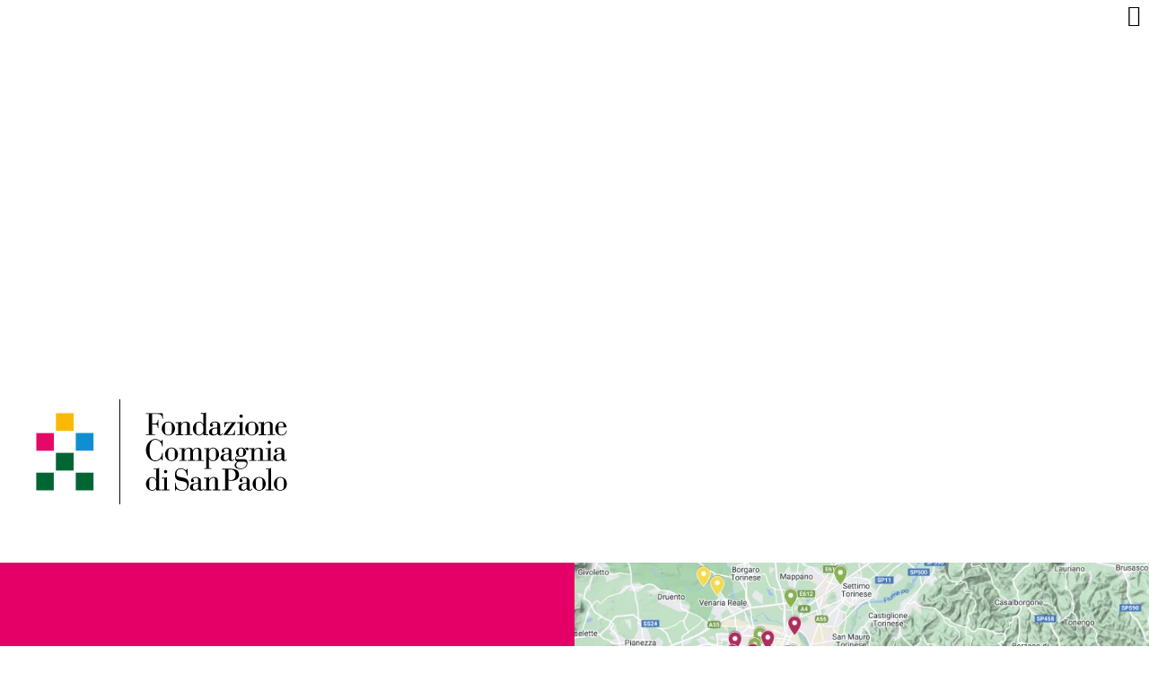

--- FILE ---
content_type: text/html; charset=utf-8
request_url: https://www.compagniadisanpaolo.it/it/news/presentata-la-mappa-2023-de-la-bella-stagione/?amp=1
body_size: 104392
content:
<!DOCTYPE html><html
lang=it-IT amp data-amp-auto-lightbox-disable transformed="self;v=1" i-amphtml-layout i-amphtml-no-boilerplate><head><link
rel=stylesheet href="https://www.compagniadisanpaolo.it/it/?w3tc_minify=e9ae9.default.include.02536a.css" media=all><meta
charset="UTF-8"><meta
name="viewport" content="width=device-width,minimum-scale=1.0,maximum-scale=4.0,user-scalable=yes"><link
rel=preconnect href=https://cdn.ampproject.org><style amp-runtime i-amphtml-version=012512221826001>html{overflow-x:hidden!important}html.i-amphtml-fie{height:100%!important;width:100%!important}html:not([amp4ads]),html:not([amp4ads]) body{height:auto!important}html:not([amp4ads]) body{margin:0!important}body{-webkit-text-size-adjust:100%;-moz-text-size-adjust:100%;-ms-text-size-adjust:100%;text-size-adjust:100%}html.i-amphtml-singledoc.i-amphtml-embedded{-ms-touch-action:pan-y pinch-zoom;touch-action:pan-y pinch-zoom}html.i-amphtml-fie>body,html.i-amphtml-singledoc>body{overflow:visible!important}html.i-amphtml-fie:not(.i-amphtml-inabox)>body,html.i-amphtml-singledoc:not(.i-amphtml-inabox)>body{position:relative!important}html.i-amphtml-ios-embed-legacy>body{overflow-x:hidden!important;overflow-y:auto!important;position:absolute!important}html.i-amphtml-ios-embed{overflow-y:auto!important;position:static}#i-amphtml-wrapper{overflow-x:hidden!important;overflow-y:auto!important;position:absolute!important;top:0!important;left:0!important;right:0!important;bottom:0!important;margin:0!important;display:block!important}html.i-amphtml-ios-embed.i-amphtml-ios-overscroll,html.i-amphtml-ios-embed.i-amphtml-ios-overscroll>#i-amphtml-wrapper{-webkit-overflow-scrolling:touch!important}#i-amphtml-wrapper>body{position:relative!important;border-top:1px solid transparent!important}#i-amphtml-wrapper+body{visibility:visible}#i-amphtml-wrapper+body .i-amphtml-lightbox-element,#i-amphtml-wrapper+body[i-amphtml-lightbox]{visibility:hidden}#i-amphtml-wrapper+body[i-amphtml-lightbox] .i-amphtml-lightbox-element{visibility:visible}#i-amphtml-wrapper.i-amphtml-scroll-disabled,.i-amphtml-scroll-disabled{overflow-x:hidden!important;overflow-y:hidden!important}amp-instagram{padding:54px 0px 0px!important;background-color:#fff}amp-iframe iframe{box-sizing:border-box!important}[amp-access][amp-access-hide]{display:none}[subscriptions-dialog],body:not(.i-amphtml-subs-ready) [subscriptions-action],body:not(.i-amphtml-subs-ready) [subscriptions-section]{display:none!important}amp-experiment,amp-live-list>[update]{display:none}amp-list[resizable-children]>.i-amphtml-loading-container.amp-hidden{display:none!important}amp-list [fetch-error],amp-list[load-more] [load-more-button],amp-list[load-more] [load-more-end],amp-list[load-more] [load-more-failed],amp-list[load-more] [load-more-loading]{display:none}amp-list[diffable] div[role=list]{display:block}amp-story-page,amp-story[standalone]{min-height:1px!important;display:block!important;height:100%!important;margin:0!important;padding:0!important;overflow:hidden!important;width:100%!important}amp-story[standalone]{background-color:#000!important;position:relative!important}amp-story-page{background-color:#757575}amp-story .amp-active>div,amp-story .i-amphtml-loader-background{display:none!important}amp-story-page:not(:first-of-type):not([distance]):not([active]){transform:translateY(1000vh)!important}amp-autocomplete{position:relative!important;display:inline-block!important}amp-autocomplete>input,amp-autocomplete>textarea{padding:0.5rem;border:1px solid rgba(0,0,0,.33)}.i-amphtml-autocomplete-results,amp-autocomplete>input,amp-autocomplete>textarea{font-size:1rem;line-height:1.5rem}[amp-fx^=fly-in]{visibility:hidden}amp-script[nodom],amp-script[sandboxed]{position:fixed!important;top:0!important;width:1px!important;height:1px!important;overflow:hidden!important;visibility:hidden}
/*# sourceURL=/css/ampdoc.css*/[hidden]{display:none!important}.i-amphtml-element{display:inline-block}.i-amphtml-blurry-placeholder{transition:opacity 0.3s cubic-bezier(0.0,0.0,0.2,1)!important;pointer-events:none}[layout=nodisplay]:not(.i-amphtml-element){display:none!important}.i-amphtml-layout-fixed,[layout=fixed][width][height]:not(.i-amphtml-layout-fixed){display:inline-block;position:relative}.i-amphtml-layout-responsive,[layout=responsive][width][height]:not(.i-amphtml-layout-responsive),[width][height][heights]:not([layout]):not(.i-amphtml-layout-responsive),[width][height][sizes]:not(img):not([layout]):not(.i-amphtml-layout-responsive){display:block;position:relative}.i-amphtml-layout-intrinsic,[layout=intrinsic][width][height]:not(.i-amphtml-layout-intrinsic){display:inline-block;position:relative;max-width:100%}.i-amphtml-layout-intrinsic .i-amphtml-sizer{max-width:100%}.i-amphtml-intrinsic-sizer{max-width:100%;display:block!important}.i-amphtml-layout-container,.i-amphtml-layout-fixed-height,[layout=container],[layout=fixed-height][height]:not(.i-amphtml-layout-fixed-height){display:block;position:relative}.i-amphtml-layout-fill,.i-amphtml-layout-fill.i-amphtml-notbuilt,[layout=fill]:not(.i-amphtml-layout-fill),body noscript>*{display:block;overflow:hidden!important;position:absolute;top:0;left:0;bottom:0;right:0}body noscript>*{position:absolute!important;width:100%;height:100%;z-index:2}body noscript{display:inline!important}.i-amphtml-layout-flex-item,[layout=flex-item]:not(.i-amphtml-layout-flex-item){display:block;position:relative;-ms-flex:1 1 auto;flex:1 1 auto}.i-amphtml-layout-fluid{position:relative}.i-amphtml-layout-size-defined{overflow:hidden!important}.i-amphtml-layout-awaiting-size{position:absolute!important;top:auto!important;bottom:auto!important}i-amphtml-sizer{display:block!important}@supports (aspect-ratio:1/1){i-amphtml-sizer.i-amphtml-disable-ar{display:none!important}}.i-amphtml-blurry-placeholder,.i-amphtml-fill-content{display:block;height:0;max-height:100%;max-width:100%;min-height:100%;min-width:100%;width:0;margin:auto}.i-amphtml-layout-size-defined .i-amphtml-fill-content{position:absolute;top:0;left:0;bottom:0;right:0}.i-amphtml-replaced-content,.i-amphtml-screen-reader{padding:0!important;border:none!important}.i-amphtml-screen-reader{position:fixed!important;top:0px!important;left:0px!important;width:4px!important;height:4px!important;opacity:0!important;overflow:hidden!important;margin:0!important;display:block!important;visibility:visible!important}.i-amphtml-screen-reader~.i-amphtml-screen-reader{left:8px!important}.i-amphtml-screen-reader~.i-amphtml-screen-reader~.i-amphtml-screen-reader{left:12px!important}.i-amphtml-screen-reader~.i-amphtml-screen-reader~.i-amphtml-screen-reader~.i-amphtml-screen-reader{left:16px!important}.i-amphtml-unresolved{position:relative;overflow:hidden!important}.i-amphtml-select-disabled{-webkit-user-select:none!important;-ms-user-select:none!important;user-select:none!important}.i-amphtml-notbuilt,[layout]:not(.i-amphtml-element),[width][height][heights]:not([layout]):not(.i-amphtml-element),[width][height][sizes]:not(img):not([layout]):not(.i-amphtml-element){position:relative;overflow:hidden!important;color:transparent!important}.i-amphtml-notbuilt:not(.i-amphtml-layout-container)>*,[layout]:not([layout=container]):not(.i-amphtml-element)>*,[width][height][heights]:not([layout]):not(.i-amphtml-element)>*,[width][height][sizes]:not([layout]):not(.i-amphtml-element)>*{display:none}amp-img:not(.i-amphtml-element)[i-amphtml-ssr]>img.i-amphtml-fill-content{display:block}.i-amphtml-notbuilt:not(.i-amphtml-layout-container),[layout]:not([layout=container]):not(.i-amphtml-element),[width][height][heights]:not([layout]):not(.i-amphtml-element),[width][height][sizes]:not(img):not([layout]):not(.i-amphtml-element){color:transparent!important;line-height:0!important}.i-amphtml-ghost{visibility:hidden!important}.i-amphtml-element>[placeholder],[layout]:not(.i-amphtml-element)>[placeholder],[width][height][heights]:not([layout]):not(.i-amphtml-element)>[placeholder],[width][height][sizes]:not([layout]):not(.i-amphtml-element)>[placeholder]{display:block;line-height:normal}.i-amphtml-element>[placeholder].amp-hidden,.i-amphtml-element>[placeholder].hidden{visibility:hidden}.i-amphtml-element:not(.amp-notsupported)>[fallback],.i-amphtml-layout-container>[placeholder].amp-hidden,.i-amphtml-layout-container>[placeholder].hidden{display:none}.i-amphtml-layout-size-defined>[fallback],.i-amphtml-layout-size-defined>[placeholder]{position:absolute!important;top:0!important;left:0!important;right:0!important;bottom:0!important;z-index:1}amp-img[i-amphtml-ssr]:not(.i-amphtml-element)>[placeholder]{z-index:auto}.i-amphtml-notbuilt>[placeholder]{display:block!important}.i-amphtml-hidden-by-media-query{display:none!important}.i-amphtml-element-error{background:red!important;color:#fff!important;position:relative!important}.i-amphtml-element-error:before{content:attr(error-message)}i-amp-scroll-container,i-amphtml-scroll-container{position:absolute;top:0;left:0;right:0;bottom:0;display:block}i-amp-scroll-container.amp-active,i-amphtml-scroll-container.amp-active{overflow:auto;-webkit-overflow-scrolling:touch}.i-amphtml-loading-container{display:block!important;pointer-events:none;z-index:1}.i-amphtml-notbuilt>.i-amphtml-loading-container{display:block!important}.i-amphtml-loading-container.amp-hidden{visibility:hidden}.i-amphtml-element>[overflow]{cursor:pointer;position:relative;z-index:2;visibility:hidden;display:initial;line-height:normal}.i-amphtml-layout-size-defined>[overflow]{position:absolute}.i-amphtml-element>[overflow].amp-visible{visibility:visible}template{display:none!important}.amp-border-box,.amp-border-box *,.amp-border-box :after,.amp-border-box :before{box-sizing:border-box}amp-pixel{display:none!important}amp-analytics,amp-auto-ads,amp-story-auto-ads{position:fixed!important;top:0!important;width:1px!important;height:1px!important;overflow:hidden!important;visibility:hidden}amp-story{visibility:hidden!important}html.i-amphtml-fie>amp-analytics{position:initial!important}[visible-when-invalid]:not(.visible),form [submit-error],form [submit-success],form [submitting]{display:none}amp-accordion{display:block!important}@media (min-width:1px){:where(amp-accordion>section)>:first-child{margin:0;background-color:#efefef;padding-right:20px;border:1px solid #dfdfdf}:where(amp-accordion>section)>:last-child{margin:0}}amp-accordion>section{float:none!important}amp-accordion>section>*{float:none!important;display:block!important;overflow:hidden!important;position:relative!important}amp-accordion,amp-accordion>section{margin:0}amp-accordion:not(.i-amphtml-built)>section>:last-child{display:none!important}amp-accordion:not(.i-amphtml-built)>section[expanded]>:last-child{display:block!important}
/*# sourceURL=/css/ampshared.css*/</style><meta
http-equiv="X-UA-Compatible" content="IE=edge,chrome=1"><meta
name="amp-to-amp-navigation" content="AMP-Redirect-To; AMP.navigateTo"><meta
name="robots" content="index, follow, max-image-preview:large, max-snippet:-1, max-video-preview:-1"><meta
name="description" content="Pubblicati i nomi degli enti che contribuiranno a costruire il palinsesto di attività previste dall’iniziativa “La Bella Stagione 2023”."><meta
property="og:locale" content="it_IT"><meta
property="og:type" content="article"><meta
property="og:title" content="Presentata la mappa 2023 de La Bella Stagione - Fondazione Compagnia di San Paolo"><meta
property="og:description" content="Pubblicati i nomi degli enti che contribuiranno a costruire il palinsesto di attività previste dall’iniziativa “La Bella Stagione 2023”."><meta
property="og:url" content="https://www.compagniadisanpaolo.it/it/news/presentata-la-mappa-2023-de-la-bella-stagione/"><meta
property="og:site_name" content="Fondazione Compagnia di San Paolo"><meta
property="article:publisher" content="https://www.facebook.com/CompagniaDiSanPaolo"><meta
property="article:published_time" content="2023-05-24T09:11:12+00:00"><meta
property="article:modified_time" content="2023-05-26T16:04:38+00:00"><meta
property="og:image" content="https://www.compagniadisanpaolo.it/wp-content/uploads/la-bella-stagione-2023-1024x458.png"><meta
property="og:image:width" content="1024"><meta
property="og:image:height" content="458"><meta
property="og:image:type" content="image/png"><meta
name="author" content="Federica"><meta
name="twitter:card" content="summary_large_image"><meta
name="twitter:creator" content="@CSP_live"><meta
name="twitter:site" content="@CSP_live"><meta
name="twitter:label1" content="Scritto da"><meta
name="twitter:data1" content="Federica"><meta
name="twitter:label2" content="Tempo di lettura stimato"><meta
name="twitter:data2" content="3 minuti"><meta
name="generator" content="WPML ver:4.8.6 stt:1,27;"><meta
name="onesignal-plugin" content="wordpress-3.8.0"><meta
name="msapplication-TileColor" content="#da532c"><meta
name="msapplication-config" content="/wp-content/uploads/favicon/browserconfig.xml"><meta
name="theme-color" content="#ffffff"><meta
name="facebook-domain-verification" content="uvy0pwkixutdjlqz94e0de01htclq5"><meta
name="generator" content="AMP Plugin v2.5.5; mode=transitional"><link
rel=dns-prefetch href=//use.typekit.net><link
rel=preload href=https://www.compagniadisanpaolo.it/wp-content/themes/csp/assets/font-awesome-5/webfonts/fa-brands-400.eot#iefix as=font crossorigin><link
rel=preload href=https://www.compagniadisanpaolo.it/wp-content/themes/csp/assets/font-awesome-5/webfonts/fa-light-300.eot#iefix as=font crossorigin><link
rel=preload href=https://www.compagniadisanpaolo.it/wp-content/themes/csp/assets/font-awesome-5/webfonts/fa-regular-400.eot#iefix as=font crossorigin><link
rel=preload href=https://www.compagniadisanpaolo.it/wp-content/themes/csp/assets/font-awesome-5/webfonts/fa-solid-900.eot#iefix as=font crossorigin><link
rel=preload href="https://www.compagniadisanpaolo.it/wp-content/plugins/ultimate-member/assets/libs/legacy/fonticons/font/ionicons.eot?v=2.0.0#iefix" as=font crossorigin><link
rel=preload href=https://www.compagniadisanpaolo.it/wp-content/plugins/ultimate-member/assets/libs/fontawesome/webfonts/fa-brands-400.woff2 as=font crossorigin><link
rel=preload href=https://www.compagniadisanpaolo.it/wp-content/plugins/ultimate-member/assets/libs/fontawesome/webfonts/fa-regular-400.woff2 as=font crossorigin><link
rel=preload href=https://www.compagniadisanpaolo.it/wp-content/plugins/ultimate-member/assets/libs/fontawesome/webfonts/fa-solid-900.woff2 as=font crossorigin><link
rel=preload href="https://www.compagniadisanpaolo.it/wp-content/plugins/ultimate-member/assets/libs/legacy/fonticons/font/fontawesome-webfont.eot?v=4.2.0#iefix" as=font crossorigin><link
rel=preload href=https://www.compagniadisanpaolo.it/wp-content/plugins/ultimate-member/assets/libs/raty/font/raty.eot#iefix as=font crossorigin><link
rel=preload href="https://use.typekit.net/af/3c382e/000000000000000000010b17/27/l?primer=7cdcb44be4a7db8877ffa5c0007b8dd865b3bbc383831fe2ea177f62257a9191&amp;fvd=i4&amp;v=3" as=font crossorigin><link
rel=preload href="https://use.typekit.net/af/a8a439/00000000000000003b9b21dc/27/l?primer=7cdcb44be4a7db8877ffa5c0007b8dd865b3bbc383831fe2ea177f62257a9191&amp;fvd=n4&amp;v=3" as=font crossorigin><link
rel=preload href="https://use.typekit.net/af/2cd6bf/00000000000000000001008f/27/l?primer=7cdcb44be4a7db8877ffa5c0007b8dd865b3bbc383831fe2ea177f62257a9191&amp;fvd=n5&amp;v=3" as=font crossorigin><link
rel=preload href="https://use.typekit.net/af/1eb35a/000000000000000000010090/27/l?primer=7cdcb44be4a7db8877ffa5c0007b8dd865b3bbc383831fe2ea177f62257a9191&amp;fvd=i5&amp;v=3" as=font crossorigin><link
rel=preload href="https://use.typekit.net/af/849347/000000000000000000010093/27/l?primer=7cdcb44be4a7db8877ffa5c0007b8dd865b3bbc383831fe2ea177f62257a9191&amp;fvd=i3&amp;v=3" as=font crossorigin><link
rel=preload href="https://use.typekit.net/af/9b05f3/000000000000000000013365/27/l?primer=7cdcb44be4a7db8877ffa5c0007b8dd865b3bbc383831fe2ea177f62257a9191&amp;fvd=n4&amp;v=3" as=font crossorigin><link
rel=preload href="https://use.typekit.net/af/cf3e4e/000000000000000000010095/27/l?primer=7cdcb44be4a7db8877ffa5c0007b8dd865b3bbc383831fe2ea177f62257a9191&amp;fvd=i4&amp;v=3" as=font crossorigin><link
rel=preload href="https://use.typekit.net/af/ae4f6c/000000000000000000010096/27/l?primer=7cdcb44be4a7db8877ffa5c0007b8dd865b3bbc383831fe2ea177f62257a9191&amp;fvd=n3&amp;v=3" as=font crossorigin><link
rel=preload href=//maxcdn.bootstrapcdn.com/bootstrap/3.3.4/fonts/glyphicons-halflings-regular.eot?#iefix as=font crossorigin><script async src=https://cdn.ampproject.org/v0.mjs type=module crossorigin=anonymous></script><script async nomodule src=https://cdn.ampproject.org/v0.js crossorigin=anonymous></script><script src=https://cdn.ampproject.org/v0/amp-iframe-0.1.mjs async custom-element=amp-iframe type=module crossorigin=anonymous></script><script async nomodule src=https://cdn.ampproject.org/v0/amp-iframe-0.1.js crossorigin=anonymous custom-element=amp-iframe></script><link
rel="shortcut icon" href=/wp-content/uploads/2020/04/favicon-32x32-1.png type=image/x-icon><link
rel=icon type=image/png sizes=32x32 href=/wp-content/uploads/favicon/favicon-32x32.png><link
rel=icon type=image/png sizes=16x16 href=/wp-content/uploads/favicon/favicon-16x16.png><link
rel="shortcut icon" href=/wp-content/uploads/favicon/favicon.ico><style amp-custom>/*<![CDATA[*/.amp-wp-unknown-size,amp-img.amp-wp-enforced-sizes{object-fit:contain}amp-iframe iframe,amp-iframe noscript,amp-img img,amp-img noscript{image-rendering:inherit;object-fit:inherit;object-position:inherit}body{--wp--preset--color--black:#000;--wp--preset--color--cyan-bluish-gray:#abb8c3;--wp--preset--color--white:#fff;--wp--preset--color--pale-pink:#f78da7;--wp--preset--color--vivid-red:#cf2e2e;--wp--preset--color--luminous-vivid-orange:#ff6900;--wp--preset--color--luminous-vivid-amber:#fcb900;--wp--preset--color--light-green-cyan:#7bdcb5;--wp--preset--color--vivid-green-cyan:#00d084;--wp--preset--color--pale-cyan-blue:#8ed1fc;--wp--preset--color--vivid-cyan-blue:#0693e3;--wp--preset--color--vivid-purple:#9b51e0;--wp--preset--gradient--vivid-cyan-blue-to-vivid-purple:linear-gradient(135deg,rgba(6,147,227,1) 0%,#9b51e0 100%);--wp--preset--gradient--light-green-cyan-to-vivid-green-cyan:linear-gradient(135deg,#7adcb4 0%,#00d082 100%);--wp--preset--gradient--luminous-vivid-amber-to-luminous-vivid-orange:linear-gradient(135deg,rgba(252,185,0,1) 0%,rgba(255,105,0,1) 100%);--wp--preset--gradient--luminous-vivid-orange-to-vivid-red:linear-gradient(135deg,rgba(255,105,0,1) 0%,#cf2e2e 100%);--wp--preset--gradient--very-light-gray-to-cyan-bluish-gray:linear-gradient(135deg,#eee 0%,#a9b8c3 100%);--wp--preset--gradient--cool-to-warm-spectrum:linear-gradient(135deg,#4aeadc 0%,#9778d1 20%,#cf2aba 40%,#ee2c82 60%,#fb6962 80%,#fef84c 100%);--wp--preset--gradient--blush-light-purple:linear-gradient(135deg,#ffceec 0%,#9896f0 100%);--wp--preset--gradient--blush-bordeaux:linear-gradient(135deg,#fecda5 0%,#fe2d2d 50%,#6b003e 100%);--wp--preset--gradient--luminous-dusk:linear-gradient(135deg,#ffcb70 0%,#c751c0 50%,#4158d0 100%);--wp--preset--gradient--pale-ocean:linear-gradient(135deg,#fff5cb 0%,#b6e3d4 50%,#33a7b5 100%);--wp--preset--gradient--electric-grass:linear-gradient(135deg,#caf880 0%,#71ce7e 100%);--wp--preset--gradient--midnight:linear-gradient(135deg,#020381 0%,#2874fc 100%);--wp--preset--font-size--small:13px;--wp--preset--font-size--medium:20px;--wp--preset--font-size--large:36px;--wp--preset--font-size--x-large:42px;--wp--preset--spacing--20:.44rem;--wp--preset--spacing--30:.67rem;--wp--preset--spacing--40:1rem;--wp--preset--spacing--50:1.5rem;--wp--preset--spacing--60:2.25rem;--wp--preset--spacing--70:3.38rem;--wp--preset--spacing--80:5.06rem;--wp--preset--shadow--natural:6px 6px 9px rgba(0,0,0,.2);--wp--preset--shadow--deep:12px 12px 50px rgba(0,0,0,.4);--wp--preset--shadow--sharp:6px 6px 0px rgba(0,0,0,.2);--wp--preset--shadow--outlined:6px 6px 0px -3px rgba(255,255,255,1),6px 6px rgba(0,0,0,1);--wp--preset--shadow--crisp:6px 6px 0px rgba(0,0,0,1)}:where(.is-layout-flex){gap:.5em}:where(.is-layout-grid){gap:.5em}:where(.wp-block-columns.is-layout-flex){gap:2em}:where(.wp-block-columns.is-layout-grid){gap:2em}:where(.wp-block-post-template.is-layout-flex){gap:1.25em}:where(.wp-block-post-template.is-layout-grid){gap:1.25em}:where(.wp-block-post-template.is-layout-flex){gap:1.25em}:where(.wp-block-post-template.is-layout-grid){gap:1.25em}:where(.wp-block-columns.is-layout-flex){gap:2em}:where(.wp-block-columns.is-layout-grid){gap:2em}html,body,div,span,amp-iframe,h1,p,a,amp-img,strong,i,ul,li,article,footer,header{border:0;font-size:100%;font:inherit;vertical-align:baseline;margin:0;padding:0}article,footer,header{display:block}body{line-height:1}ul{list-style:none}@font-face{font-family:"ltc-bodoni-175";src:url("https://use.typekit.net/af/3c382e/000000000000000000010b17/27/l?primer=7cdcb44be4a7db8877ffa5c0007b8dd865b3bbc383831fe2ea177f62257a9191&fvd=i4&v=3") format("woff2"),url("https://use.typekit.net/af/3c382e/000000000000000000010b17/27/d?primer=7cdcb44be4a7db8877ffa5c0007b8dd865b3bbc383831fe2ea177f62257a9191&fvd=i4&v=3") format("woff"),url("https://use.typekit.net/af/3c382e/000000000000000000010b17/27/a?primer=7cdcb44be4a7db8877ffa5c0007b8dd865b3bbc383831fe2ea177f62257a9191&fvd=i4&v=3") format("opentype");font-display:auto;font-style:italic;font-weight:400;font-stretch:normal}@font-face{font-family:"ltc-bodoni-175";src:url("https://use.typekit.net/af/a8a439/00000000000000003b9b21dc/27/l?primer=7cdcb44be4a7db8877ffa5c0007b8dd865b3bbc383831fe2ea177f62257a9191&fvd=n4&v=3") format("woff2"),url("https://use.typekit.net/af/a8a439/00000000000000003b9b21dc/27/d?primer=7cdcb44be4a7db8877ffa5c0007b8dd865b3bbc383831fe2ea177f62257a9191&fvd=n4&v=3") format("woff"),url("https://use.typekit.net/af/a8a439/00000000000000003b9b21dc/27/a?primer=7cdcb44be4a7db8877ffa5c0007b8dd865b3bbc383831fe2ea177f62257a9191&fvd=n4&v=3") format("opentype");font-display:auto;font-style:normal;font-weight:400;font-stretch:normal}@font-face{font-family:"futura-pt";src:url("https://use.typekit.net/af/2cd6bf/00000000000000000001008f/27/l?primer=7cdcb44be4a7db8877ffa5c0007b8dd865b3bbc383831fe2ea177f62257a9191&fvd=n5&v=3") format("woff2"),url("https://use.typekit.net/af/2cd6bf/00000000000000000001008f/27/d?primer=7cdcb44be4a7db8877ffa5c0007b8dd865b3bbc383831fe2ea177f62257a9191&fvd=n5&v=3") format("woff"),url("https://use.typekit.net/af/2cd6bf/00000000000000000001008f/27/a?primer=7cdcb44be4a7db8877ffa5c0007b8dd865b3bbc383831fe2ea177f62257a9191&fvd=n5&v=3") format("opentype");font-display:auto;font-style:normal;font-weight:500;font-stretch:normal}@font-face{font-family:"futura-pt";src:url("https://use.typekit.net/af/1eb35a/000000000000000000010090/27/l?primer=7cdcb44be4a7db8877ffa5c0007b8dd865b3bbc383831fe2ea177f62257a9191&fvd=i5&v=3") format("woff2"),url("https://use.typekit.net/af/1eb35a/000000000000000000010090/27/d?primer=7cdcb44be4a7db8877ffa5c0007b8dd865b3bbc383831fe2ea177f62257a9191&fvd=i5&v=3") format("woff"),url("https://use.typekit.net/af/1eb35a/000000000000000000010090/27/a?primer=7cdcb44be4a7db8877ffa5c0007b8dd865b3bbc383831fe2ea177f62257a9191&fvd=i5&v=3") format("opentype");font-display:auto;font-style:italic;font-weight:500;font-stretch:normal}@font-face{font-family:"futura-pt";src:url("https://use.typekit.net/af/849347/000000000000000000010093/27/l?primer=7cdcb44be4a7db8877ffa5c0007b8dd865b3bbc383831fe2ea177f62257a9191&fvd=i3&v=3") format("woff2"),url("https://use.typekit.net/af/849347/000000000000000000010093/27/d?primer=7cdcb44be4a7db8877ffa5c0007b8dd865b3bbc383831fe2ea177f62257a9191&fvd=i3&v=3") format("woff"),url("https://use.typekit.net/af/849347/000000000000000000010093/27/a?primer=7cdcb44be4a7db8877ffa5c0007b8dd865b3bbc383831fe2ea177f62257a9191&fvd=i3&v=3") format("opentype");font-display:auto;font-style:italic;font-weight:300;font-stretch:normal}@font-face{font-family:"futura-pt";src:url("https://use.typekit.net/af/9b05f3/000000000000000000013365/27/l?primer=7cdcb44be4a7db8877ffa5c0007b8dd865b3bbc383831fe2ea177f62257a9191&fvd=n4&v=3") format("woff2"),url("https://use.typekit.net/af/9b05f3/000000000000000000013365/27/d?primer=7cdcb44be4a7db8877ffa5c0007b8dd865b3bbc383831fe2ea177f62257a9191&fvd=n4&v=3") format("woff"),url("https://use.typekit.net/af/9b05f3/000000000000000000013365/27/a?primer=7cdcb44be4a7db8877ffa5c0007b8dd865b3bbc383831fe2ea177f62257a9191&fvd=n4&v=3") format("opentype");font-display:auto;font-style:normal;font-weight:400;font-stretch:normal}@font-face{font-family:"futura-pt";src:url("https://use.typekit.net/af/cf3e4e/000000000000000000010095/27/l?primer=7cdcb44be4a7db8877ffa5c0007b8dd865b3bbc383831fe2ea177f62257a9191&fvd=i4&v=3") format("woff2"),url("https://use.typekit.net/af/cf3e4e/000000000000000000010095/27/d?primer=7cdcb44be4a7db8877ffa5c0007b8dd865b3bbc383831fe2ea177f62257a9191&fvd=i4&v=3") format("woff"),url("https://use.typekit.net/af/cf3e4e/000000000000000000010095/27/a?primer=7cdcb44be4a7db8877ffa5c0007b8dd865b3bbc383831fe2ea177f62257a9191&fvd=i4&v=3") format("opentype");font-display:auto;font-style:italic;font-weight:400;font-stretch:normal}@font-face{font-family:"futura-pt";src:url("https://use.typekit.net/af/ae4f6c/000000000000000000010096/27/l?primer=7cdcb44be4a7db8877ffa5c0007b8dd865b3bbc383831fe2ea177f62257a9191&fvd=n3&v=3") format("woff2"),url("https://use.typekit.net/af/ae4f6c/000000000000000000010096/27/d?primer=7cdcb44be4a7db8877ffa5c0007b8dd865b3bbc383831fe2ea177f62257a9191&fvd=n3&v=3") format("woff"),url("https://use.typekit.net/af/ae4f6c/000000000000000000010096/27/a?primer=7cdcb44be4a7db8877ffa5c0007b8dd865b3bbc383831fe2ea177f62257a9191&fvd=n3&v=3") format("opentype");font-display:auto;font-style:normal;font-weight:300;font-stretch:normal}:root{--blue:#007bff;--indigo:#6610f2;--purple:#6f42c1;--pink:#e83e8c;--red:#dc3545;--orange:#fd7e14;--yellow:#ffc107;--green:#28a745;--teal:#20c997;--cyan:#17a2b8;--white:#fff;--gray:#6c757d;--gray-dark:#343a40;--primary:#007bff;--secondary:#6c757d;--success:#28a745;--info:#17a2b8;--warning:#ffc107;--danger:#dc3545;--light:#f8f9fa;--dark:#343a40;--breakpoint-xs:0;--breakpoint-sm:576px;--breakpoint-md:768px;--breakpoint-lg:992px;--breakpoint-xl:1200px;--font-family-sans-serif:-apple-system,BlinkMacSystemFont,"Segoe UI",Roboto,"Helvetica Neue",Arial,sans-serif,"Apple Color Emoji","Segoe UI Emoji","Segoe UI Symbol";--font-family-monospace:SFMono-Regular,Menlo,Monaco,Consolas,"Liberation Mono","Courier New",monospace}*,::after,::before{box-sizing:border-box}html{font-family:sans-serif;line-height:1.15;-webkit-text-size-adjust:100%;-ms-text-size-adjust:100%;-ms-overflow-style:scrollbar;-webkit-tap-highlight-color:transparent}article,footer,header{display:block}body{margin:0;font-family:-apple-system,BlinkMacSystemFont,"Segoe UI",Roboto,"Helvetica Neue",Arial,sans-serif,"Apple Color Emoji","Segoe UI Emoji","Segoe UI Symbol";font-size:1rem;font-weight:400;line-height:1.5;color:#212529;text-align:left;background-color:#fff}h1{margin-top:0;margin-bottom:.5rem}p{margin-top:0;margin-bottom:1rem}ul{margin-top:0;margin-bottom:1rem}ul ul{margin-bottom:0}strong{font-weight:bolder}a{color:#007bff;text-decoration:none;background-color:transparent;-webkit-text-decoration-skip:objects}a:hover{color:#0056b3;text-decoration:underline}a:not([href]):not([tabindex]){color:inherit;text-decoration:none}a:not([href]):not([tabindex]):focus,a:not([href]):not([tabindex]):hover{color:inherit;text-decoration:none}a:not([href]):not([tabindex]):focus{outline:0}amp-img{vertical-align:middle;border-style:none}button{border-radius:0}button:focus{outline:1px dotted;outline:5px auto -webkit-focus-ring-color}button{margin:0;font-family:inherit;font-size:inherit;line-height:inherit}button{overflow:visible}button{text-transform:none}[type=reset],[type=submit],button,html [type=button]{-webkit-appearance:button}[type=button]::-moz-focus-inner,[type=reset]::-moz-focus-inner,[type=submit]::-moz-focus-inner,button::-moz-focus-inner{padding:0;border-style:none}[type=number]::-webkit-inner-spin-button,[type=number]::-webkit-outer-spin-button{height:auto}[type=search]{outline-offset:-2px;-webkit-appearance:none}[type=search]::-webkit-search-cancel-button,[type=search]::-webkit-search-decoration{-webkit-appearance:none}::-webkit-file-upload-button{font:inherit;-webkit-appearance:button}[hidden]:not(#_#_#_#_#_#_#_){display:none}h1{margin-bottom:.5rem;font-family:inherit;font-weight:500;line-height:1.2;color:inherit}h1{font-size:2.5rem}.img-fluid{max-width:100%;height:auto}.container{width:100%;padding-right:15px;padding-left:15px;margin-right:auto;margin-left:auto}@media (min-width:576px){.container{max-width:540px}}@media (min-width:768px){.container{max-width:720px}}@media (min-width:992px){.container{max-width:960px}}@media (min-width:1200px){.container{max-width:1140px}}.container-fluid{width:100%;padding-right:15px;padding-left:15px;margin-right:auto;margin-left:auto}.row{display:-webkit-box;display:-ms-flexbox;display:flex;-ms-flex-wrap:wrap;flex-wrap:wrap;margin-right:-15px;margin-left:-15px}.col-12,.col-6,.col-8,.col-lg-2,.col-lg-3,.col-md-12,.col-md-3,.col-md-4,.col-md-6,.col-md-9,.col-sm-5,.col-sm-6{position:relative;width:100%;min-height:1px;padding-right:15px;padding-left:15px}.col-6{-webkit-box-flex:0;-ms-flex:0 0 50%;flex:0 0 50%;max-width:50%}.col-8{-webkit-box-flex:0;-ms-flex:0 0 66.666667%;flex:0 0 66.666667%;max-width:66.666667%}.col-12{-webkit-box-flex:0;-ms-flex:0 0 100%;flex:0 0 100%;max-width:100%}.offset-2{margin-left:16.666667%}@media (min-width:576px){.col-sm-5{-webkit-box-flex:0;-ms-flex:0 0 41.666667%;flex:0 0 41.666667%;max-width:41.666667%}.col-sm-6{-webkit-box-flex:0;-ms-flex:0 0 50%;flex:0 0 50%;max-width:50%}.offset-sm-2{margin-left:16.666667%}.offset-sm-3{margin-left:25%}}@media (min-width:768px){.col-md-3{-webkit-box-flex:0;-ms-flex:0 0 25%;flex:0 0 25%;max-width:25%}.col-md-4{-webkit-box-flex:0;-ms-flex:0 0 33.333333%;flex:0 0 33.333333%;max-width:33.333333%}.col-md-6{-webkit-box-flex:0;-ms-flex:0 0 50%;flex:0 0 50%;max-width:50%}.col-md-9{-webkit-box-flex:0;-ms-flex:0 0 75%;flex:0 0 75%;max-width:75%}.col-md-12{-webkit-box-flex:0;-ms-flex:0 0 100%;flex:0 0 100%;max-width:100%}.offset-md-0{margin-left:0}}@media (min-width:992px){.col-lg-2{-webkit-box-flex:0;-ms-flex:0 0 16.666667%;flex:0 0 16.666667%;max-width:16.666667%}.col-lg-3{-webkit-box-flex:0;-ms-flex:0 0 25%;flex:0 0 25%;max-width:25%}.offset-lg-1{margin-left:8.333333%}}.btn-link{font-weight:400;color:#007bff;background-color:transparent}.btn-link:hover{color:#0056b3;text-decoration:underline;background-color:transparent;border-color:transparent}.btn-link:focus-within,.btn-link:focus{text-decoration:underline;border-color:transparent;box-shadow:none}.btn-link:disabled{color:#6c757d}.collapse{display:none}.nav-link{display:block;padding:.5rem 1rem}.nav-link:focus,.nav-link:hover{text-decoration:none}.navbar-nav{display:-webkit-box;display:-ms-flexbox;display:flex;-webkit-box-orient:vertical;-webkit-box-direction:normal;-ms-flex-direction:column;flex-direction:column;padding-left:0;margin-bottom:0;list-style:none}.navbar-nav .nav-link{padding-right:0;padding-left:0}@-webkit-keyframes progress-bar-stripes{from{background-position:1rem 0}to{background-position:0 0}}@keyframes progress-bar-stripes{from{background-position:1rem 0}to{background-position:0 0}}.clearfix::after{display:block;clear:both;content:""}.d-flex:not(#_#_#_#_#_#_#_){display:-webkit-box;display:-ms-flexbox;display:flex}@media (min-width:1200px){.d-xl-none:not(#_#_#_#_#_#_#_){display:none}}.justify-content-between:not(#_#_#_#_#_#_#_){-webkit-box-pack:justify;-ms-flex-pack:justify;justify-content:space-between}.sr-only{position:absolute;width:1px;height:1px;padding:0;overflow:hidden;clip:rect(0,0,0,0);white-space:nowrap;-webkit-clip-path:inset(50%);clip-path:inset(50%);border:0}.mb-2:not(#_#_#_#_#_#_#_){margin-bottom:.5rem}.mt-3:not(#_#_#_#_#_#_#_){margin-top:1rem}.mb-3:not(#_#_#_#_#_#_#_){margin-bottom:1rem}.mb-4:not(#_#_#_#_#_#_#_){margin-bottom:1.5rem}.px-0:not(#_#_#_#_#_#_#_){padding-right:0}.pb-0:not(#_#_#_#_#_#_#_){padding-bottom:0}.px-0:not(#_#_#_#_#_#_#_){padding-left:0}.py-5:not(#_#_#_#_#_#_#_){padding-top:3rem}.px-5:not(#_#_#_#_#_#_#_){padding-right:3rem}.py-5:not(#_#_#_#_#_#_#_){padding-bottom:3rem}.px-5:not(#_#_#_#_#_#_#_){padding-left:3rem}@media (min-width:768px){.mt-md-0:not(#_#_#_#_#_#_#_){margin-top:0}.mb-md-0:not(#_#_#_#_#_#_#_){margin-bottom:0}.mb-md-2:not(#_#_#_#_#_#_#_){margin-bottom:.5rem}.py-md-0:not(#_#_#_#_#_#_#_){padding-top:0}.py-md-0:not(#_#_#_#_#_#_#_){padding-bottom:0}.px-md-3:not(#_#_#_#_#_#_#_){padding-right:1rem}.px-md-3:not(#_#_#_#_#_#_#_){padding-left:1rem}}.text-right:not(#_#_#_#_#_#_#_){text-align:right}@media print{*:not(#_#_#_#_#_#_),::after:not(#_#_#_#_#_#_#_#_),::before:not(#_#_#_#_#_#_#_#_){text-shadow:none;box-shadow:none}a:not(.btn){text-decoration:underline}amp-img{page-break-inside:avoid}p{orphans:3;widows:3}@page{size:a3}body:not(#_#_#_#_#_#_#_#_){min-width:992px}.container:not(#_#_#_#_#_#_#_){min-width:992px}}@-webkit-keyframes bs-notify-fadeOut{0%{opacity:.9}100%{opacity:0}}@-o-keyframes bs-notify-fadeOut{0%{opacity:.9}100%{opacity:0}}@keyframes bs-notify-fadeOut{0%{opacity:.9}100%{opacity:0}}.fab,.fal{-moz-osx-font-smoothing:grayscale;-webkit-font-smoothing:antialiased;display:inline-block;font-style:normal;font-variant:normal;text-rendering:auto;line-height:1}@-webkit-keyframes a{0%{-webkit-transform:rotate(0deg);transform:rotate(0deg)}to{-webkit-transform:rotate(1turn);transform:rotate(1turn)}}@keyframes a{0%{-webkit-transform:rotate(0deg);transform:rotate(0deg)}to{-webkit-transform:rotate(1turn);transform:rotate(1turn)}}.fa-envelope:before{content:""}.fa-facebook-f:before{content:""}.fa-instagram:before{content:""}.fa-linkedin-in:before{content:""}.fa-search:before{content:""}.fa-spotify:before{content:""}.fa-times:before{content:""}.fa-whatsapp:before{content:""}.fa-youtube:before{content:""}.sr-only{border:0;clip:rect(0,0,0,0);height:1px;margin:-1px;overflow:hidden;padding:0;position:absolute;width:1px}@font-face{font-family:Font Awesome\ 5 Brands;font-style:normal;font-weight:400;src:url("https://www.compagniadisanpaolo.it/wp-content/themes/csp/assets/font-awesome-5/webfonts/fa-brands-400.eot");src:url("https://www.compagniadisanpaolo.it/wp-content/themes/csp/assets/font-awesome-5/webfonts/fa-brands-400.eot#iefix") format("embedded-opentype"),url("https://www.compagniadisanpaolo.it/wp-content/themes/csp/assets/font-awesome-5/webfonts/fa-brands-400.woff2") format("woff2"),url("https://www.compagniadisanpaolo.it/wp-content/themes/csp/assets/font-awesome-5/webfonts/fa-brands-400.woff") format("woff"),url("https://www.compagniadisanpaolo.it/wp-content/themes/csp/assets/font-awesome-5/webfonts/fa-brands-400.ttf") format("truetype"),url("https://www.compagniadisanpaolo.it/wp-content/themes/csp/assets/font-awesome-5/webfonts/fa-brands-400.svg#fontawesome") format("svg")}.fab{font-family:Font Awesome\ 5 Brands}@font-face{font-family:Font Awesome\ 5 Pro;font-style:normal;font-weight:300;src:url("https://www.compagniadisanpaolo.it/wp-content/themes/csp/assets/font-awesome-5/webfonts/fa-light-300.eot");src:url("https://www.compagniadisanpaolo.it/wp-content/themes/csp/assets/font-awesome-5/webfonts/fa-light-300.eot#iefix") format("embedded-opentype"),url("https://www.compagniadisanpaolo.it/wp-content/themes/csp/assets/font-awesome-5/webfonts/fa-light-300.woff2") format("woff2"),url("https://www.compagniadisanpaolo.it/wp-content/themes/csp/assets/font-awesome-5/webfonts/fa-light-300.woff") format("woff"),url("https://www.compagniadisanpaolo.it/wp-content/themes/csp/assets/font-awesome-5/webfonts/fa-light-300.ttf") format("truetype"),url("https://www.compagniadisanpaolo.it/wp-content/themes/csp/assets/font-awesome-5/webfonts/fa-light-300.svg#fontawesome") format("svg")}.fal{font-weight:300}@font-face{font-family:Font Awesome\ 5 Pro;font-style:normal;font-weight:400;src:url("https://www.compagniadisanpaolo.it/wp-content/themes/csp/assets/font-awesome-5/webfonts/fa-regular-400.eot");src:url("https://www.compagniadisanpaolo.it/wp-content/themes/csp/assets/font-awesome-5/webfonts/fa-regular-400.eot#iefix") format("embedded-opentype"),url("https://www.compagniadisanpaolo.it/wp-content/themes/csp/assets/font-awesome-5/webfonts/fa-regular-400.woff2") format("woff2"),url("https://www.compagniadisanpaolo.it/wp-content/themes/csp/assets/font-awesome-5/webfonts/fa-regular-400.woff") format("woff"),url("https://www.compagniadisanpaolo.it/wp-content/themes/csp/assets/font-awesome-5/webfonts/fa-regular-400.ttf") format("truetype"),url("https://www.compagniadisanpaolo.it/wp-content/themes/csp/assets/font-awesome-5/webfonts/fa-regular-400.svg#fontawesome") format("svg")}.fal{font-family:Font Awesome\ 5 Pro}@font-face{font-family:Font Awesome\ 5 Pro;font-style:normal;font-weight:900;src:url("https://www.compagniadisanpaolo.it/wp-content/themes/csp/assets/font-awesome-5/webfonts/fa-solid-900.eot");src:url("https://www.compagniadisanpaolo.it/wp-content/themes/csp/assets/font-awesome-5/webfonts/fa-solid-900.eot#iefix") format("embedded-opentype"),url("https://www.compagniadisanpaolo.it/wp-content/themes/csp/assets/font-awesome-5/webfonts/fa-solid-900.woff2") format("woff2"),url("https://www.compagniadisanpaolo.it/wp-content/themes/csp/assets/font-awesome-5/webfonts/fa-solid-900.woff") format("woff"),url("https://www.compagniadisanpaolo.it/wp-content/themes/csp/assets/font-awesome-5/webfonts/fa-solid-900.ttf") format("truetype"),url("https://www.compagniadisanpaolo.it/wp-content/themes/csp/assets/font-awesome-5/webfonts/fa-solid-900.svg#fontawesome") format("svg")}body{font-family:futura-pt,sans-serif}h1{line-height:1.2;font-family:"Gelasio",sans-serif;font-weight:400;margin-bottom:0}h1{font-size:1.875em}@media (min-width: 768px){h1{font-size:2.25em}}@media (min-width: 992px){h1{font-size:2.5em}}@media (min-width: 1200px){h1{font-size:2.875em}}p{line-height:1.4;margin-bottom:1.2em}p:last-child{margin-bottom:0}strong:not(#_#_#_#_#_#_#_#_){font-weight:400}a{color:inherit}button{border:0;cursor:pointer}button:focus:not(#_#_#_#_#_#_#_#_){outline:0}.fb{color:#3b5998}.fb:hover{color:#4264aa}.twitter{color:#55acee}.twitter:hover{color:#6cb7f0}.linkedin{color:#007ab9}.linkedin:hover{color:#008bd3}.whatsapp{color:#4caf50}.whatsapp:hover{color:#5cb860}.mail{color:#cdd2db}.mail:hover{color:#dcdfe6}.obj-small-box{color:#fff;background:#046a38;height:160px;width:160px;display:-webkit-box;display:-ms-flexbox;display:flex;-webkit-box-align:end;-ms-flex-align:end;align-items:end;margin-top:15px;padding:20px 10px}.brand-color{color:#046a38}.headwrapper{margin-bottom:20px}.headwrapper .menu-control{border:1px solid #000;border-width:2px 0;height:7px}.headwrapper .main-menu-wrap{padding-left:0;padding-right:0;width:100%;-webkit-box-sizing:border-box;box-sizing:border-box;margin:0;-webkit-box-align:center;-ms-flex-align:center;align-items:center}@media (min-width: 576px){.headwrapper .main-menu-wrap{padding-left:35px}}@media (min-width: 768px){.headwrapper .main-menu-wrap{padding-left:24px}}@media (min-width: 992px){.headwrapper .main-menu-wrap{padding-left:15px}}@media (min-width: 1200px){.headwrapper .main-menu-wrap{padding-left:30px}}@media (min-width: 1440px){.headwrapper .main-menu-wrap{padding-left:70px}}@media (min-width: 576px){.headwrapper .main-menu-wrap{padding-right:35px}}@media (min-width: 768px){.headwrapper .main-menu-wrap{padding-right:24px}}@media (min-width: 992px){.headwrapper .main-menu-wrap{padding-right:15px}}@media (min-width: 1200px){.headwrapper .main-menu-wrap{padding-right:30px}}@media (min-width: 1440px){.headwrapper .main-menu-wrap{padding-right:70px}}#menu-mobile{padding:100px 0 0;background:#111;color:#fff;position:fixed;z-index:101;top:0;left:auto;right:0;width:310px;height:100%;-webkit-transform:translateX(100%);transform:translateX(100%);-webkit-transition:all .3s;transition:all .3s}#menu-mobile .menu-mobile-wrap{overflow:auto;height:calc(100%)}#menu-mobile .menu-control{color:#fff;border:0;text-transform:uppercase;height:auto;background:transparent;margin:0;padding:0}#menu-mobile .menu-control i{margin-left:1em}#menu-mobile .button-wrap{width:100%;padding:40px;border-bottom:1px solid #2d2d2d;position:absolute;top:0}#menu-mobile .dropdown-control{display:inline-block;color:inherit;background:transparent;padding:0;text-align:left;text-transform:inherit;position:relative}#menu-mobile .dropdown-control::after{content:"";display:block;position:absolute;top:50%;left:auto;right:0;width:7px;height:7px;border:2px solid #86939e;-webkit-transform-origin:50% 50%;transform-origin:50% 50%;-webkit-transform:translateY(-50%) rotate(45deg);transform:translateY(-50%) rotate(45deg);border-width:0 2px 2px 0}#menu-mobile .dropdown-control::after{-webkit-transition:all .2s;transition:all .2s}#menu-mobile .dropdown-control[aria-expanded='true']{color:#fff}#menu-mobile .dropdown-control[aria-expanded='true']::after{border-color:#fff;-webkit-transform:translateY(-50%) rotate(-135deg);transform:translateY(-50%) rotate(-135deg)}#menu-mobile .nav-container{padding:35px 40px;border-bottom:1px solid #2d2d2d}#menu-mobile .nav-container span{display:block;-ms-flex-preferred-size:50%;flex-basis:50%}#menu-mobile .navbar-nav{font-size:1em}#menu-mobile .navbar-nav .nav-item{padding:1.5em 40px;text-transform:uppercase;border-bottom:1px solid #2d2d2d}#menu-mobile .navbar-nav .nav-link{display:block;width:100%;color:#86939e;text-decoration:none;padding-right:20px;padding-top:0;padding-bottom:0}#menu-mobile .navbar-nav .nav-link:hover{color:#fff}#menu-mobile .submenu-m{padding-top:1.5em}#menu-mobile .submenu-m .nav-item{padding:0;border:0;text-transform:none}#menu-mobile .submenu-m .nav-link{padding-bottom:.5em}#menu-mobile .submenu-m .nav-item .submenu-m{padding:.3em 0 1.5em 1em}#menu-mobile .submenu-m .nav-item .submenu-m .nav-link{padding:0px}#menu-mobile .social{padding:35px 40px}#menu-mobile .social span{margin-left:0;padding-right:1.5em}#menu-mobile .social span a{color:#86939e;-webkit-transition:all .2s;transition:all .2s}#menu-mobile .social span a:hover{color:#fff}.footwrapper{padding-bottom:40px}@media (min-width: 768px){.footwrapper{padding-bottom:50px}}@media (min-width: 992px){.footwrapper{padding-bottom:70px}}.footer-menu{font-size:1em;color:#000}.footer-menu:not(#_#_#_#_#_#_#_){font-weight:500}.footer-menu .nav-link{padding:0}.footer-menu .nav-link:hover{color:inherit;text-decoration:underline}.colophon-wrap{padding-top:20px;border-top:1px solid #ecf0f3;color:#86939e}@media (min-width: 992px){.colophon-wrap{padding-top:50px}}.colophon-wrap p{font-size:.875em}.colophon-wrap .brand-footer{display:block}.colophon-menu{color:#046a38}.colophon-menu:not(#_#_#_#_#_#_#_){font-weight:500}.social span{margin-left:15px}.social a{color:#86939e}.section-header{color:#fff;background-color:#046a38}.section-header .row{-webkit-box-pack:end;-ms-flex-pack:end;justify-content:flex-end;-webkit-box-align:center;-ms-flex-align:center;align-items:center}.section-header .hgroup{padding-right:8%}.section-header .title{line-height:1.2;line-height:1;font-family:"Gelasio",sans-serif;font-weight:400;font-size:1.875em;letter-spacing:-1.4px;margin-bottom:.4em}@media (min-width: 768px){.section-header .title{font-size:2.25em}}@media (min-width: 992px){.section-header .title{font-size:2.5em}}@media (min-width: 1200px){.section-header .title{font-size:2.875em}}.section-header.subsection .title{line-height:1.2;line-height:1.45;font-family:"Gelasio",sans-serif;font-weight:400;margin-bottom:0;font-size:1.375em;color:#fff;color:#046a38;padding:0 25px 0 15px;display:inline;-webkit-box-decoration-break:clone;box-decoration-break:clone;background:rgba(0,102,51,.72);background:#fff;letter-spacing:-.75px}@media (min-width: 768px){.section-header.subsection .title{font-size:1.5em}}@media (min-width: 992px){.section-header.subsection .title{font-size:1.875em}}.section-header amp-img{width:100%}.social-sharing .box{margin-right:10px;font-size:20px}.social-sharing .box a:hover{text-decoration:none}.info-box-wrap{padding-top:40px;padding-bottom:40px}@media (min-width: 768px){.info-box-wrap{padding-top:50px}}@media (min-width: 992px){.info-box-wrap{padding-top:70px}}@media (min-width: 768px){.info-box-wrap{padding-bottom:50px}}@media (min-width: 992px){.info-box-wrap{padding-bottom:70px}}.info-box{padding-bottom:20px}@media (min-width: 992px){.info-box{padding-bottom:50px}}.info-box:last-child{padding-bottom:0}.info-box .label{display:block;font-size:1.25em;line-height:1.2;padding-bottom:.4em}.info-box .label:not(#_#_#_#_#_#_#_){font-weight:600;white-space:break-spaces}@media (min-width: 768px){.info-box .label{font-size:1.3125em}}.info-box .value{font-size:1.25em;display:block}.info-box .value:not(#_#_#_#_#_#_#_){font-weight:300}@media (min-width: 768px){.info-box .value{font-size:1.3125em}}.info-box .obj-small-box span{font-size:1.375em;font-family:"Gelasio",sans-serif}@media (min-width: 768px){.info-box .obj-small-box span{font-size:1.5em}}@media (min-width: 1200px){.info-box .obj-small-box span{font-size:1.625em}}.obj-culture .section-header{background-color:#e50068}.obj-culture .section-header{background-color:#e50068}.obj-culture .section-header.subsection .title{color:#e50068}.obj-culture .obj-small-box:not(#_#_#_#_#_#_#_){background-color:#e50068}.obj-people .section-header{background-color:#fbb900}.obj-people .info-box .obj-small-box:not(#_#_#_#_#_#_#_){background-color:#fbb900}.info-box.mission .info-box-wrap .info-box.mission span.label{margin-top:40px}@media (min-width: 576px) and (max-width: 767px){.colophon-menu{-webkit-box-orient:horizontal;-webkit-box-direction:normal;-ms-flex-direction:row;flex-direction:row;-webkit-box-pack:center;-ms-flex-pack:center;justify-content:center}.colophon-menu .nav-item{padding-right:30px}}@media (min-width: 768px) and (max-width: 991px){.half-container-md{width:360px;-ms-flex-preferred-size:360px;flex-basis:360px;padding-left:15px;padding-right:15px}}@media (min-width: 992px) and (max-width: 1199px){.half-container-lg{width:480px;-ms-flex-preferred-size:480px;flex-basis:480px;padding-left:15px;padding-right:15px}}@media (min-width: 1200px){.half-container-xl{width:570px;-ms-flex-preferred-size:570px;flex-basis:570px;padding-left:15px;padding-right:15px}}@media (min-width: 768px){.colophon-wrap .row > div:last-child{text-align:right}}@media (min-width: 768px) and (min-width: 768px) and (max-width: 991px){.section-header .hgroup{font-size:.8em}}@media (min-width: 768px) and (min-width: 992px){.colophon-wrap .brand-footer{width:70%}}html,body{overflow-x:hidden}body{position:relative;color:#000}a{word-break:break-word}a.logo amp-img{max-width:280px}div#col-10-1{width:100%}.row:before:not(#_#_#_#_#_#_#_#_),.row:after:not(#_#_#_#_#_#_#_#_){display:none}#logo-container{float:left}.mobile-btn{line-height:95px;text-align:right;padding:20px}.headwrapper .menu-control:not(#_#_#_#_#_#_#_){border:1px solid #000;border-width:2px 0}.obj-small-box{padding-top:115px}.clear{clear:both}.label:not(#_#_#_#_#_#_#_){padding:unset;padding-bottom:.4em;color:unset;font-weight:unset;text-align:left}.breadcrumbs{font-size:1.125em;background:transparent;padding:.75em 0;color:#5e6977;font-family:futura-pt,sans-serif;display:inline-block;width:100%}.breadcrumbs a{color:#5e6977}.breadcrumbs .current-item{color:#000}.breadcrumb-separator{padding:0 .5rem;color:#6c757d}.social a:hover{color:#000}.obj-culture a:hover{color:#ec0068}.obj-people a:hover{color:#fbb900}{min-height:680px}@media screen and (max-width: 768px){.footer-menu li{padding:5px 0}}.navbar-nav.footer-menu.colophon-menu{float:revert}.footer-menu > li.nav-item{padding-bottom:8px}@media screen and (max-width: 992px){a.logo amp-img{max-width:195px}.mobile-btn{line-height:55px}#logo-container{margin-top:25px;margin-bottom:25px}}.mission .obj-people .obj-small-box:not(#_#_#_#_#_#_#_){background-color:#008fd2}.mission .obj-people .obj-small-box:not(#_#_#_#_#_#_#_){background-color:#fbb900}.mission .obj-culture .obj-small-box:not(#_#_#_#_#_#_#_){background-color:#e50068}.mail{margin-top:40px;margin-bottom:40px}.mail p{line-height:44px}.mail a{font-family:"Gelasio",sans-serif;font-weight:400;font-size:1.5125em;letter-spacing:-.3px;color:#046a38}.mail a::before{display:inline-block;color:#fff;background:#cdd2db;width:45px;height:45px;line-height:1em;text-align:center;padding:10px;border-radius:100%;font-style:normal;font-variant:normal;text-rendering:auto;-webkit-font-smoothing:antialiased;font-family:"Font Awesome 5 Pro";font-weight:900;content:"";margin-right:10px}header.headwrapper{-webkit-transition:all .3s ease-in;-moz-transition:position .3s;-ms-transition:position .3s;-o-transition:position .3s;transition:all .3s ease-in}@keyframes smoothScroll{0%{transform:translateY(-40px)}100%{transform:translateY(0px)}}.nav-container i.fal.fa-search{color:#86939e}.obj-people .section-header.subsection .title{color:#fbb900}.obj-culture .section-header.subsection .title{color:#e50068}a.tag-element{color:#046a38;font-family:"futura-pt",sans-serif;font-size:14px;border:1px solid #046a38;padding:4px 10px;margin-right:5px;text-transform:capitalize}a.tag-element:hover{background:#046a38;color:#fff;text-decoration:none}html{font-family:sans-serif;-ms-text-size-adjust:100%;-webkit-text-size-adjust:100%}body{margin:0}article,footer,header{display:block}[hidden]{display:none}a{background-color:transparent}a:active,a:hover{outline:0}strong{font-weight:bold}h1{font-size:2em;margin:.67em 0}amp-img{border:0}button{color:inherit;font:inherit;margin:0}button{overflow:visible}button{text-transform:none}button{-webkit-appearance:button;cursor:pointer}button[disabled]{cursor:default}button::-moz-focus-inner{border:0;padding:0}@media print{*:not(#_#_#_#_#_#_),*:before:not(#_#_#_#_#_#_#_#_),*:after:not(#_#_#_#_#_#_#_#_){background:transparent;color:#000;box-shadow:none;text-shadow:none}a,a:visited{text-decoration:underline}a[href]:after{content:" (" attr(href) ")"}a[href^="#"]:after,a[href^="javascript:"]:after{content:""}amp-img{page-break-inside:avoid}amp-img:not(#_#_#_#_#_#_#_#_){max-width:100%}p{orphans:3;widows:3}.label{border:1px solid #000}}@font-face{font-family:"Glyphicons Halflings";src:url("//maxcdn.bootstrapcdn.com/bootstrap/3.3.4/fonts/glyphicons-halflings-regular.eot");src:url("//maxcdn.bootstrapcdn.com/bootstrap/3.3.4/fonts/glyphicons-halflings-regular.eot?#iefix") format("embedded-opentype"),url("//maxcdn.bootstrapcdn.com/bootstrap/3.3.4/fonts/glyphicons-halflings-regular.woff2") format("woff2"),url("//maxcdn.bootstrapcdn.com/bootstrap/3.3.4/fonts/glyphicons-halflings-regular.woff") format("woff"),url("//maxcdn.bootstrapcdn.com/bootstrap/3.3.4/fonts/glyphicons-halflings-regular.ttf") format("truetype"),url("//maxcdn.bootstrapcdn.com/bootstrap/3.3.4/fonts/glyphicons-halflings-regular.svg#glyphicons_halflingsregular") format("svg")}*{-webkit-box-sizing:border-box;-moz-box-sizing:border-box;box-sizing:border-box}*:before,*:after{-webkit-box-sizing:border-box;-moz-box-sizing:border-box;box-sizing:border-box}html{font-size:10px;-webkit-tap-highlight-color:rgba(0,0,0,0)}body{font-family:"Helvetica Neue",Helvetica,Arial,sans-serif;font-size:14px;line-height:1.42857143;color:#333;background-color:#fff}button{font-family:inherit;font-size:inherit;line-height:inherit}a{color:#337ab7;text-decoration:none}a:hover,a:focus{color:#23527c;text-decoration:underline}a:focus{outline:thin dotted;outline:5px auto -webkit-focus-ring-color;outline-offset:-2px}amp-img{vertical-align:middle}.img-responsive{display:block;max-width:100%;height:auto}.sr-only{position:absolute;width:1px;height:1px;margin:-1px;padding:0;overflow:hidden;clip:rect(0,0,0,0);border:0}[role="button"]{cursor:pointer}h1{font-family:inherit;font-weight:500;line-height:1.1;color:inherit}h1{margin-top:20px;margin-bottom:10px}h1{font-size:36px}p{margin:0 0 10px}.text-right{text-align:right}ul{margin-top:0;margin-bottom:10px}ul ul{margin-bottom:0}.container{margin-right:auto;margin-left:auto;padding-left:10px;padding-right:10px}@media (min-width: 768px){.container{width:744px}}@media (min-width: 992px){.container{width:960px}}@media (min-width: 1200px){.container{width:1200px}}.container-fluid{margin-right:auto;margin-left:auto;padding-left:10px;padding-right:10px}.row{margin-left:-10px;margin-right:-10px}.col-lg-2,.col-md-3,.col-lg-3,.col-md-4,.col-sm-5,.col-xs-6,.col-sm-6,.col-md-6,.col-md-9,.col-md-12{position:relative;min-height:1px;padding-left:10px;padding-right:10px}.col-xs-6{float:left}.col-xs-6{width:50%}@media (min-width: 768px){.col-sm-5,.col-sm-6{float:left}.col-sm-6{width:50%}.col-sm-5{width:41.66666667%}}@media (min-width: 992px){.col-md-3,.col-md-4,.col-md-6,.col-md-9,.col-md-12{float:left}.col-md-12{width:100%}.col-md-9{width:75%}.col-md-6{width:50%}.col-md-4{width:33.33333333%}.col-md-3{width:25%}}@media (min-width: 1200px){.col-lg-2,.col-lg-3{float:left}.col-lg-3{width:25%}.col-lg-2{width:16.66666667%}}.btn-link{color:#337ab7;font-weight:normal;border-radius:0}.btn-link,.btn-link:active,.btn-link.active,.btn-link[disabled]{background-color:transparent;-webkit-box-shadow:none;box-shadow:none}.btn-link,.btn-link:hover,.btn-link:focus,.btn-link:active{border-color:transparent}.btn-link:hover,.btn-link:focus{color:#23527c;text-decoration:underline;background-color:transparent}.btn-link[disabled]:hover,.btn-link[disabled]:focus{color:#777;text-decoration:none}.collapse{display:none}.navbar-nav{margin:7.5px -10px}.navbar-nav > li > a{padding-top:10px;padding-bottom:10px;line-height:20px}@media (min-width: 768px){.navbar-nav{float:left;margin:0}.navbar-nav > li{float:left}.navbar-nav > li > a{padding-top:15px;padding-bottom:15px}}.label{display:inline;padding:.2em .6em .3em;font-size:75%;font-weight:bold;line-height:1;color:#fff;text-align:center;white-space:nowrap;vertical-align:baseline;border-radius:.25em}a.label:hover,a.label:focus{color:#fff;text-decoration:none;cursor:pointer}.label:empty{display:none}@-webkit-keyframes progress-bar-stripes{from{background-position:40px 0}to{background-position:0 0}}@keyframes progress-bar-stripes{from{background-position:40px 0}to{background-position:0 0}}.clearfix:before,.clearfix:after,.container:before,.container:after,.container-fluid:before,.container-fluid:after,.row:before,.row:after{content:" ";display:table}.clearfix:after,.container:after,.container-fluid:after,.row:after{clear:both}@media (max-width: 767px){.hidden-xs:not(#_#_#_#_#_#_#_){display:none}}@media (min-width: 768px) and (max-width: 991px){.hidden-sm:not(#_#_#_#_#_#_#_){display:none}}@media (min-width: 992px) and (max-width: 1199px){.hidden-md:not(#_#_#_#_#_#_#_){display:none}}@media (min-width: 1200px){.hidden-lg:not(#_#_#_#_#_#_#_){display:none}}.widget ul{list-style:none}body[class*="ut-tbs-"] div[class*="col-um-"] .row{margin-left:0px}body{background-color:#fff;font-family:"futura-pt",sans-serif;font-size:16px;color:#000}#logo-container{margin-top:10px;margin-bottom:10px}a{color:#046a38}a:hover{color:#046a38}header.headwrapper{background-color:#fff}footer.footwrapper{background-color:#fff}#wrapper-17{background-position:left top;background-repeat:repeat;border-top-style:none;border-bottom-style:none}#container-19{background-position:left top;background-repeat:repeat;border-top-style:none;border-bottom-style:none;border-left-style:none;border-right-style:none}#wrapper-10{background-position:left top;background-repeat:repeat;border-top-style:none;border-bottom-style:none}#wrapper-89{background-color:#89b6a5;background-position:left top;background-repeat:repeat;border-top-style:none;border-bottom-style:none}#col-91-1 .colwrapper{background-position:left top;background-repeat:repeat;border-top-style:none;border-bottom-style:none;border-left-style:none;border-right-style:none}#col-89-1 .colwrapper{background-color:#89b6a5;background-position:left top;background-repeat:repeat;border-top-style:none;border-bottom-style:none;border-left-style:none;border-right-style:none}#container-8{background-position:left top;background-repeat:repeat;border-top-style:none;border-bottom-style:none;border-left-style:none;border-right-style:none}.info-box .value{font-size:1.25em;display:block}.info-box .value:not(#_#_#_#_#_#_#_){font-weight:300}a.lang-item{color:#86939e}a.lang-item.active{color:#fff}a.lang-item:hover{color:#fff;text-decoration:none}a.tag-element{color:#046a38;font-family:"futura-pt",sans-serif;font-size:14px;border:1px solid #046a38;padding:4px 10px;margin-right:5px;text-transform:capitalize;display:inline-block;margin-bottom:5px}a.tag-element:hover{background:#046a38;color:#fff;text-decoration:none}.um-modal-close{display:block;position:fixed;right:0;top:0;font-size:24px;padding:0 10px}.um-modal-close:not(#_#_#_#_#_#_#_){text-decoration:none;color:#fff}.um-modal-body{min-height:3px;padding:20px;width:100%;background:#fff;-moz-border-radius:0 0 3px 3px;-webkit-border-radius:0 0 3px 3px;border-radius:0 0 3px 3px}.um-modal-body:not(#_#_#_#_#_#_#_){box-sizing:border-box}.um-modal-body.photo{-moz-border-radius:3px;-webkit-border-radius:3px;border-radius:3px;box-shadow:0 0 0 1px rgba(0,0,0,.1),0 0 0 1px rgba(255,255,255,.12) inset;background:#888;padding:0}.um-modal-body.photo amp-img{-moz-border-radius:3px;-webkit-border-radius:3px;border-radius:3px;display:block;overflow:hidden;opacity:0}@font-face{font-family:raty;font-style:normal;font-weight:400;src:url("https://www.compagniadisanpaolo.it/wp-content/plugins/ultimate-member/assets/libs/raty/font/raty.eot");src:url("https://www.compagniadisanpaolo.it/wp-content/plugins/ultimate-member/assets/libs/raty/font/raty.eot#iefix") format("embedded-opentype");src:url("https://www.compagniadisanpaolo.it/wp-content/plugins/ultimate-member/assets/libs/raty/font/raty.svg#raty") format("svg");src:url("https://www.compagniadisanpaolo.it/wp-content/plugins/ultimate-member/assets/libs/raty/font/raty.ttf") format("truetype");src:url("https://www.compagniadisanpaolo.it/wp-content/plugins/ultimate-member/assets/libs/raty/font/raty.woff") format("woff");font-display:swap}@font-face{font-family:Ionicons;src:url("https://www.compagniadisanpaolo.it/wp-content/plugins/ultimate-member/assets/libs/legacy/fonticons/font/ionicons.eot?v=2.0.0");src:url("https://www.compagniadisanpaolo.it/wp-content/plugins/ultimate-member/assets/libs/legacy/fonticons/font/ionicons.eot?v=2.0.0#iefix") format("embedded-opentype"),url("https://www.compagniadisanpaolo.it/wp-content/plugins/ultimate-member/assets/libs/legacy/fonticons/font/ionicons.woff?v=2.0.0") format("woff"),url("https://www.compagniadisanpaolo.it/wp-content/plugins/ultimate-member/assets/libs/legacy/fonticons/font/ionicons.ttf?v=2.0.0") format("truetype"),url("https://www.compagniadisanpaolo.it/wp-content/plugins/ultimate-member/assets/libs/legacy/fonticons/font/ionicons.svg?v=2.0.0#Ionicons") format("svg");font-display:swap;font-weight:400;font-style:normal}[class*=" um-icon-"]:before,[class^=um-icon-]:before{speak:none;line-height:1;-webkit-font-smoothing:antialiased;-moz-osx-font-smoothing:grayscale}[class*=" um-icon-"]:before:not(#_#_#_#_#_#_#_#_),[class^=um-icon-]:before:not(#_#_#_#_#_#_#_#_){font-family:Ionicons;font-style:normal;font-weight:400;font-variant:normal;text-transform:none}@font-face{font-family:FontAwesome;src:url("https://www.compagniadisanpaolo.it/wp-content/plugins/ultimate-member/assets/libs/legacy/fonticons/font/fontawesome-webfont.eot?v=4.2.0");src:url("https://www.compagniadisanpaolo.it/wp-content/plugins/ultimate-member/assets/libs/legacy/fonticons/font/fontawesome-webfont.eot?v=4.2.0#iefix") format("embedded-opentype"),url("https://www.compagniadisanpaolo.it/wp-content/plugins/ultimate-member/assets/libs/legacy/fonticons/font/fontawesome-webfont.woff?v=4.2.0") format("woff"),url("https://www.compagniadisanpaolo.it/wp-content/plugins/ultimate-member/assets/libs/legacy/fonticons/font/fontawesome-webfont.ttf?v=4.2.0") format("truetype"),url("https://www.compagniadisanpaolo.it/wp-content/plugins/ultimate-member/assets/libs/legacy/fonticons/font/fontawesome-webfont.svg?v=4.2.0#fontawesomeregular") format("svg");font-display:swap;font-weight:400;font-style:normal}[class*=" um-faicon-"]:before,[class^=um-faicon-]:before{speak:none;line-height:1;-webkit-font-smoothing:antialiased;-moz-osx-font-smoothing:grayscale}[class*=" um-faicon-"]:before:not(#_#_#_#_#_#_#_#_),[class^=um-faicon-]:before:not(#_#_#_#_#_#_#_#_){font-family:FontAwesome;font-style:normal;font-weight:400;font-variant:normal;text-transform:none}.um-faicon-times:before{content:""}@-moz-keyframes um-faicon-spin{0%{-moz-transform:rotate(0)}100%{-moz-transform:rotate(359deg)}}@-webkit-keyframes um-faicon-spin{0%{-webkit-transform:rotate(0)}100%{-webkit-transform:rotate(359deg)}}@-o-keyframes um-faicon-spin{0%{-o-transform:rotate(0)}100%{-o-transform:rotate(359deg)}}@-ms-keyframes um-faicon-spin{0%{-ms-transform:rotate(0)}100%{-ms-transform:rotate(359deg)}}@keyframes um-faicon-spin{0%{transform:rotate(0)}100%{transform:rotate(359deg)}}@keyframes fa-beat{0%,90%{transform:scale(1)}45%{transform:scale(var(--fa-beat-scale,1.25))}}@keyframes fa-bounce{0%{transform:scale(1,1) translateY(0)}10%{transform:scale(var(--fa-bounce-start-scale-x,1.1),var(--fa-bounce-start-scale-y,.9)) translateY(0)}30%{transform:scale(var(--fa-bounce-jump-scale-x,.9),var(--fa-bounce-jump-scale-y,1.1)) translateY(var(--fa-bounce-height,-.5em))}50%{transform:scale(var(--fa-bounce-land-scale-x,1.05),var(--fa-bounce-land-scale-y,.95)) translateY(0)}57%{transform:scale(1,1) translateY(var(--fa-bounce-rebound,-.125em))}64%{transform:scale(1,1) translateY(0)}100%{transform:scale(1,1) translateY(0)}}@keyframes fa-fade{50%{opacity:var(--fa-fade-opacity,.4)}}@keyframes fa-beat-fade{0%,100%{opacity:var(--fa-beat-fade-opacity,.4);transform:scale(1)}50%{opacity:1;transform:scale(var(--fa-beat-fade-scale,1.125))}}@keyframes fa-flip{50%{transform:rotate3d(var(--fa-flip-x,0),var(--fa-flip-y,1),var(--fa-flip-z,0),var(--fa-flip-angle,-180deg))}}@keyframes fa-shake{0%{transform:rotate(-15deg)}4%{transform:rotate(15deg)}24%,8%{transform:rotate(-18deg)}12%,28%{transform:rotate(18deg)}16%{transform:rotate(-22deg)}20%{transform:rotate(22deg)}32%{transform:rotate(-12deg)}36%{transform:rotate(12deg)}100%,40%{transform:rotate(0)}}@keyframes fa-spin{0%{transform:rotate(0)}100%{transform:rotate(360deg)}}@font-face{font-family:"Font Awesome 6 Brands";font-style:normal;font-weight:400;font-display:block;src:url("https://www.compagniadisanpaolo.it/wp-content/plugins/ultimate-member/assets/libs/fontawesome/webfonts/fa-brands-400.woff2") format("woff2"),url("https://www.compagniadisanpaolo.it/wp-content/plugins/ultimate-member/assets/libs/fontawesome/webfonts/fa-brands-400.ttf") format("truetype")}@font-face{font-family:"Font Awesome 6 Free";font-style:normal;font-weight:400;font-display:block;src:url("https://www.compagniadisanpaolo.it/wp-content/plugins/ultimate-member/assets/libs/fontawesome/webfonts/fa-regular-400.woff2") format("woff2"),url("https://www.compagniadisanpaolo.it/wp-content/plugins/ultimate-member/assets/libs/fontawesome/webfonts/fa-regular-400.ttf") format("truetype")}@font-face{font-family:"Font Awesome 6 Free";font-style:normal;font-weight:900;font-display:block;src:url("https://www.compagniadisanpaolo.it/wp-content/plugins/ultimate-member/assets/libs/fontawesome/webfonts/fa-solid-900.woff2") format("woff2"),url("https://www.compagniadisanpaolo.it/wp-content/plugins/ultimate-member/assets/libs/fontawesome/webfonts/fa-solid-900.ttf") format("truetype")}@-webkit-keyframes um-effect-pop{50%{-webkit-transform:scale(1.2);transform:scale(1.2)}}@keyframes um-effect-pop{50%{-webkit-transform:scale(1.2);transform:scale(1.2)}}#amp-mobile-version-switcher{left:0;position:absolute;width:100%;z-index:100}#amp-mobile-version-switcher>a{background-color:#444;border:0;color:#eaeaea;display:block;font-family:-apple-system,BlinkMacSystemFont,Segoe UI,Roboto,Oxygen-Sans,Ubuntu,Cantarell,Helvetica Neue,sans-serif;font-size:16px;font-weight:600;padding:15px 0;text-align:center;-webkit-text-decoration:none;text-decoration:none}#amp-mobile-version-switcher>a:active,#amp-mobile-version-switcher>a:focus,#amp-mobile-version-switcher>a:hover{-webkit-text-decoration:underline;text-decoration:underline}.social:not(#_#_#_#_#_#_#_){padding-bottom:50px}@media (min-width: 576px) and (max-width:767px){.colophon-menu:not(#_#_#_#_#_#_#_){-ms-flex-direction:column;flex-direction:column}}:focus:not(#_#_#_#_#_#_#_){outline:2px solid #4a90e2;outline-offset:2px;box-shadow:0 0 0 2px rgba(74,144,226,.3)}.breadcrumbs li{display:inline;margin:0;padding:0}.breadcrumbs a,.breadcrumbs span{text-decoration:none;color:#000;padding:0 5px}.breadcrumbs a:hover{text-decoration:underline}.colophon-wrap:not(#_#_#_#_#_#_#_){color:#43494f}.submenu-m .nav-link:hover{background-color:rgba(0,0,0,.1)}.submenu-m .nav-link:hover:not(#_#_#_#_#_#_#_){color:#000}.twitter:not(#_#_#_#_#_#_#_),.twitter:hover:not(#_#_#_#_#_#_#_){color:#000}.amp-wp-b3bfe1b:not(#_#_#_#_#_){display:none;visibility:hidden}.amp-wp-8ea1de3:not(#_#_#_#_#_){text-align:center;width:100%}.amp-wp-d720081:not(#_#_#_#_#_){max-width:100%}.amp-wp-f80638e:not(#_#_#_#_#_){clear:both}.amp-wp-92d1733:not(#_#_#_#_#_){margin-top:10px}.amp-wp-9bc67e2:not(#_#_#_#_#_){text-align:left;color:#046a38}.amp-wp-7782804:not(#_#_#_#_#_){margin-left:20px}.amp-wp-192f327:not(#_#_#_#_#_){padding-top:18px}.amp-wp-93b8ea5:not(#_#_#_#_#_){display:none}

/*# sourceURL=amp-custom.css *//*]]>*/</style><link
rel=shortcut href=/wp-content/uploads/2020/04/favicon-32x32-1.png type=image/x-icon><link
rel=alternate type=application/rss+xml title="Fondazione Compagnia di San Paolo RSS2 Feed" href=https://www.compagniadisanpaolo.it/it/feed/ ><link
rel=pingback href=https://www.compagniadisanpaolo.it/xmlrpc.php><link
rel=canonical href=https://www.compagniadisanpaolo.it/it/news/presentata-la-mappa-2023-de-la-bella-stagione/ ><script type=application/ld+json class=yoast-schema-graph>{"@context":"https://schema.org","@graph":[{"@type":"Article","@id":"https://www.compagniadisanpaolo.it/it/news/presentata-la-mappa-2023-de-la-bella-stagione/#article","isPartOf":{"@id":"https://www.compagniadisanpaolo.it/it/news/presentata-la-mappa-2023-de-la-bella-stagione/"},"author":{"name":"Federica","@id":"https://www.compagniadisanpaolo.it/it/#/schema/person/b7d5451541c25c82f29c5be1e78456b2"},"headline":"Presentata la mappa 2023 de La Bella Stagione","datePublished":"2023-05-24T09:11:12+00:00","dateModified":"2023-05-26T16:04:38+00:00","mainEntityOfPage":{"@id":"https://www.compagniadisanpaolo.it/it/news/presentata-la-mappa-2023-de-la-bella-stagione/"},"wordCount":514,"publisher":{"@id":"https://www.compagniadisanpaolo.it/it/#organization"},"image":{"@id":"https://www.compagniadisanpaolo.it/it/news/presentata-la-mappa-2023-de-la-bella-stagione/#primaryimage"},"thumbnailUrl":"https://www.compagniadisanpaolo.it/wp-content/uploads/la-bella-stagione-2023.png","keywords":["cittadinanza attiva","comunità educanti","conciliazione vita lavoro","creatività ed esperienze attive","creazione di reti solide","empowerment delle famiglie","eventi culturali","nuove generazioni","protagonismo delle comunità"],"articleSection":["News"],"inLanguage":"it-IT"},{"@type":"WebPage","@id":"https://www.compagniadisanpaolo.it/it/news/presentata-la-mappa-2023-de-la-bella-stagione/","url":"https://www.compagniadisanpaolo.it/it/news/presentata-la-mappa-2023-de-la-bella-stagione/","name":"Presentata la mappa 2023 de La Bella Stagione - Fondazione Compagnia di San Paolo","isPartOf":{"@id":"https://www.compagniadisanpaolo.it/it/#website"},"primaryImageOfPage":{"@id":"https://www.compagniadisanpaolo.it/it/news/presentata-la-mappa-2023-de-la-bella-stagione/#primaryimage"},"image":{"@id":"https://www.compagniadisanpaolo.it/it/news/presentata-la-mappa-2023-de-la-bella-stagione/#primaryimage"},"thumbnailUrl":"https://www.compagniadisanpaolo.it/wp-content/uploads/la-bella-stagione-2023.png","datePublished":"2023-05-24T09:11:12+00:00","dateModified":"2023-05-26T16:04:38+00:00","description":"Pubblicati i nomi degli enti che contribuiranno a costruire il palinsesto di attività previste dall’iniziativa “La Bella Stagione 2023”.","breadcrumb":{"@id":"https://www.compagniadisanpaolo.it/it/news/presentata-la-mappa-2023-de-la-bella-stagione/#breadcrumb"},"inLanguage":"it-IT","potentialAction":[{"@type":"ReadAction","target":["https://www.compagniadisanpaolo.it/it/news/presentata-la-mappa-2023-de-la-bella-stagione/"]}]},{"@type":"ImageObject","inLanguage":"it-IT","@id":"https://www.compagniadisanpaolo.it/it/news/presentata-la-mappa-2023-de-la-bella-stagione/#primaryimage","url":"https://www.compagniadisanpaolo.it/wp-content/uploads/la-bella-stagione-2023.png","contentUrl":"https://www.compagniadisanpaolo.it/wp-content/uploads/la-bella-stagione-2023.png","width":1754,"height":784},{"@type":"BreadcrumbList","@id":"https://www.compagniadisanpaolo.it/it/news/presentata-la-mappa-2023-de-la-bella-stagione/#breadcrumb","itemListElement":[{"@type":"ListItem","position":1,"name":"Home","item":"https://www.compagniadisanpaolo.it/it/"},{"@type":"ListItem","position":2,"name":"Presentata la mappa 2023 de La Bella Stagione"}]},{"@type":"WebSite","@id":"https://www.compagniadisanpaolo.it/it/#website","url":"https://www.compagniadisanpaolo.it/it/","name":"Fondazione Compagnia di San Paolo","description":"","publisher":{"@id":"https://www.compagniadisanpaolo.it/it/#organization"},"potentialAction":[{"@type":"SearchAction","target":{"@type":"EntryPoint","urlTemplate":"https://www.compagniadisanpaolo.it/it/?s={search_term_string}"},"query-input":{"@type":"PropertyValueSpecification","valueRequired":true,"valueName":"search_term_string"}}],"inLanguage":"it-IT"},{"@type":"Organization","@id":"https://www.compagniadisanpaolo.it/it/#organization","name":"Fondazione Compagnia di San Paolo","url":"https://www.compagniadisanpaolo.it/it/","logo":{"@type":"ImageObject","inLanguage":"it-IT","@id":"https://www.compagniadisanpaolo.it/it/#/schema/logo/image/","url":"https://www.compagniadisanpaolo.it/wp-content/uploads/logo.svg","contentUrl":"https://www.compagniadisanpaolo.it/wp-content/uploads/logo.svg","width":769,"height":323,"caption":"Fondazione Compagnia di San Paolo"},"image":{"@id":"https://www.compagniadisanpaolo.it/it/#/schema/logo/image/"},"sameAs":["https://www.facebook.com/CompagniaDiSanPaolo","https://x.com/CSP_live","http://instagram.com/compagniadisanpaolo?ref=badge","https://www.linkedin.com/company/compagnia-di-san-paolo","https://www.youtube.com/user/compagniadisanpaolo","https://it.wikipedia.org/wiki/Compagnia_di_San_Paolo"]},{"@type":"Person","@id":"https://www.compagniadisanpaolo.it/it/#/schema/person/b7d5451541c25c82f29c5be1e78456b2","name":"Federica","image":{"@type":"ImageObject","inLanguage":"it-IT","@id":"https://www.compagniadisanpaolo.it/it/#/schema/person/image/","url":"https://secure.gravatar.com/avatar/722ec4038f03373f1d70f384c0e19f41?s=96\u0026d=mm\u0026r=g","contentUrl":"https://secure.gravatar.com/avatar/722ec4038f03373f1d70f384c0e19f41?s=96\u0026d=mm\u0026r=g","caption":"Federica"}}]}</script><link
rel=https://api.w.org/ href=https://www.compagniadisanpaolo.it/it/wp-json/ ><link
rel=alternate type=application/json href=https://www.compagniadisanpaolo.it/it/wp-json/wp/v2/posts/22925><link
rel=shortlink href="https://www.compagniadisanpaolo.it/it/?p=22925"><link
rel=alternate type=application/json+oembed href="https://www.compagniadisanpaolo.it/it/wp-json/oembed/1.0/embed?url=https%3A%2F%2Fwww.compagniadisanpaolo.it%2Fit%2Fnews%2Fpresentata-la-mappa-2023-de-la-bella-stagione%2F"><link
rel=alternate type=text/xml+oembed href="https://www.compagniadisanpaolo.it/it/wp-json/oembed/1.0/embed?url=https%3A%2F%2Fwww.compagniadisanpaolo.it%2Fit%2Fnews%2Fpresentata-la-mappa-2023-de-la-bella-stagione%2F&amp;format=xml"><link
rel=apple-touch-icon sizes=180x180 href=/wp-content/uploads/favicon/apple-touch-icon.png><link
rel=manifest href=/wp-content/uploads/favicon/site.webmanifest><link
rel=mask-icon href=/wp-content/uploads/favicon/safari-pinned-tab.svg color=#00662b><title>Presentata la mappa 2023 de La Bella Stagione - Fondazione Compagnia di San Paolo</title></head><body
class="post-template-default single single-post postid-22925 single-format-standard  ut-tbs3-default ut-layout-layout-cpt"><amp-iframe
src="https://sgtm.compagniadisanpaolo.it/ns.html?id=GTM-WDLPZKP" height=400 layout=fixed-height width=auto sandbox="allow-downloads allow-forms allow-modals allow-orientation-lock allow-pointer-lock allow-popups allow-popups-to-escape-sandbox allow-presentation allow-same-origin allow-scripts allow-top-navigation-by-user-activation" data-amp-original-style=display:none;visibility:hidden class="amp-wp-b3bfe1b i-amphtml-layout-fixed-height i-amphtml-layout-size-defined" style=height:400px i-amphtml-layout=fixed-height><span
placeholder class=amp-wp-iframe-placeholder></span><noscript><iframe
src="https://sgtm.compagniadisanpaolo.it/ns.html?id=GTM-WDLPZKP" height=0 width=0></iframe></noscript></amp-iframe><div
class=clear></div><header
class=headwrapper><div
class id=wrapper-91><div
class="29  hidden-xs hidden-sm hidden-md hidden-lg" id=col-91-1><div
class=colwrapper><div
class="widget_text widget widget_custom_html inner-container"><div
class="textwidget custom-html-widget"><a
href="/it/le-nostre-sfide/sostenibilita/?amp=1" data-amp-original-style="text-align:center; width:100%;" class=amp-wp-8ea1de3><amp-img
src=/wp-content/uploads/Homepage-fascia-sopramenu_mobile.svg alt="Sostenibilità ambientale degli strumenti digitali della Fondazione" width=600 height=400 class="amp-wp-unknown-size amp-wp-unknown-width amp-wp-unknown-height amp-wp-enforced-sizes amp-wp-d720081 i-amphtml-layout-intrinsic i-amphtml-layout-size-defined" layout=intrinsic data-amp-original-style=max-width:100%; data-hero-candidate data-hero i-amphtml-ssr i-amphtml-layout=intrinsic><i-amphtml-sizer
slot=i-amphtml-svc class=i-amphtml-sizer><img
alt aria-hidden=true class=i-amphtml-intrinsic-sizer role=presentation src="[data-uri]"></i-amphtml-sizer><img
class="i-amphtml-fill-content i-amphtml-replaced-content" decoding=async alt="Sostenibilità ambientale degli strumenti digitali della Fondazione" src=/wp-content/uploads/Homepage-fascia-sopramenu_mobile.svg></amp-img></a></div></div></div></div></div><div
class id=wrapper-89><div
class="29  hidden-xs hidden-sm hidden-md hidden-lg" id=col-89-1><div
class=colwrapper><div
class="widget_text widget widget_custom_html inner-container"><div
class="textwidget custom-html-widget"><a
href="/it/le-nostre-sfide/sostenibilita/?amp=1" data-amp-original-style="text-align:center; width:100%;" class=amp-wp-8ea1de3><amp-img
src=/wp-content/uploads/Homepage-fascia-sopramenu.svg alt=Sostenibilità width=600 height=400 class="amp-wp-unknown-size amp-wp-unknown-width amp-wp-unknown-height amp-wp-enforced-sizes amp-wp-d720081 i-amphtml-layout-intrinsic i-amphtml-layout-size-defined" layout=intrinsic data-amp-original-style=max-width:100%; data-hero-candidate data-hero i-amphtml-ssr i-amphtml-layout=intrinsic><i-amphtml-sizer
slot=i-amphtml-svc class=i-amphtml-sizer><img
alt aria-hidden=true class=i-amphtml-intrinsic-sizer role=presentation src="[data-uri]"></i-amphtml-sizer><img
class="i-amphtml-fill-content i-amphtml-replaced-content" decoding=async alt=Sostenibilità src=/wp-content/uploads/Homepage-fascia-sopramenu.svg></amp-img></a></div></div></div></div></div><div
class="main-menu-wrap row" id=wrapper-10><div
class=29 id=col-10-1><div
class=colwrapper><div
id=logo-container class="col-lg-3 col-xs-6"><div><a
href="https://www.compagniadisanpaolo.it/it/?amp=1" class=logo><amp-img
src=/wp-content/uploads/2020/04/logo.svg alt="Fondazione Compagnia di San Paolo" class="img-responsive amp-wp-unknown-size amp-wp-unknown-width amp-wp-unknown-height amp-wp-enforced-sizes i-amphtml-layout-intrinsic i-amphtml-layout-size-defined" width=600 height=400 layout=intrinsic data-hero-candidate data-hero i-amphtml-ssr i-amphtml-layout=intrinsic><i-amphtml-sizer
slot=i-amphtml-svc class=i-amphtml-sizer><img
alt aria-hidden=true class=i-amphtml-intrinsic-sizer role=presentation src="[data-uri]"></i-amphtml-sizer><img
class="i-amphtml-fill-content i-amphtml-replaced-content" decoding=async alt="Fondazione Compagnia di San Paolo" src=/wp-content/uploads/2020/04/logo.svg></amp-img></a></div></div><div
class="widget_text mobile-btn hidden-md hidden-lg widget widget_custom_html inner-container"><div
class="textwidget custom-html-widget"><button
class="menu-control btn-link d-xl-none" type=button data-toggle=collapse data-target=#menu-mobile aria-expanded=false aria-controls=menu-mobile>
<span
class=sr-only>Menu</span>
</button></div></div></div></div></div><div
class id=wrapper-16><div
class=29 id=col-16-1><div
class=colwrapper><div
class="widget_text widget widget_custom_html inner-container"><div
class="textwidget custom-html-widget"><div
id=menu-mobile class=collapse><div
class="button-wrap text-right">
<button
class=menu-control type=button data-toggle=collapse data-target=#menu-mobile aria-expanded=true aria-controls=menu-mobile>
Close <i
class="fal fa-times"></i>
</button></div><div
class=menu-mobile-wrap><div
class="nav-container d-flex">
<span
id=language>
<a
class="lang-item active" href="/it/?amp=1">ITA</a> | <a
href=/en/ class=lang-item>ENG</a>
</span>
<span
class=text-right>
<a
class=icon-cerca href="/it/ricerca/?amp=1">
<span
class=sr-only>
Ricerca	</span>
<i
class="fal fa-search"></i>
</a>
</span></div><ul
id=menu-primary-m class="navbar-nav d-xl-none">
<li
class="nav-item active">
<button
id=sfide-m-control class="nav-link dropdown-control" data-toggle=collapse data-target=#menu-sfide-m aria-expanded=false aria-controls=menu-sfide-m>
Le nostre sfide
</button><ul
id=menu-sfide-m class="collapse navbar-bar submenu-m" aria-labelledby=sfide-m-control data-parent=#menu-sfide-m>
<li
class=nav-item>
<a
class=nav-link href="/it/le-nostre-sfide/per-il-bene-comune/?amp=1">
Per il bene comune
</a>
</li>
<li
class=nav-item>
<a
href="/it/le-nostre-sfide/obiettivo-cultura/?amp=1" class=nav-link>
Obiettivo Cultura
</a>
</li>
<li
class=nav-item>
<a
class=nav-link href="/it/le-nostre-sfide/obiettivo-persone/?amp=1">
Obiettivo Persone</a>
</li><li
class=nav-item>
<a
class=nav-link href="/it/le-nostre-sfide/obiettivo-pianeta/?amp=1">
Obiettivo Pianeta</a>
</li>
<li
class=nav-item>
<a
class=nav-link href="/it/le-nostre-sfide/direzione-finanza/?amp=1">
Direzione Finanza</a>
</li>
<li
class=nav-item>
<a
class=nav-link href="/it/le-nostre-sfide/direzione-learning/?amp=1">Direzione Learning</a>
</li>
<li
class=nav-item>
<a
class=nav-link href="/it/le-nostre-sfide/direzione-operations/?amp=1">Direzione Operations</a>
</li></ul>
</li><li
class=nav-item>
<button
id=attvita-m-control class="nav-link dropdown-control" data-toggle=collapse data-target=#menu-attivita-m aria-expanded=false aria-controls=menu-attivita-m>
Cosa facciamo
</button><ul
id=menu-attivita-m class="collapse navbar-bar submenu-m" aria-labelledby=attivita-m-control data-parent=#menu-attivita-m>
<li
class=nav-item>
<a
class=nav-link href="/it/cosa-facciamo/metodo?amp=1"> Metodo</a>
</li>
<li
class=nav-item>
<a
class=nav-link href="/it/cosa-facciamo/contributi?amp=1"> Contributi</a>
</li></ul>
</li>
<li
class=nav-item>
<a
class=nav-link href="/it/i-progetti?amp=1">
I progetti</a>
</li></ul><ul
id=menu-istituzionale class=navbar-nav>
<li
class=nav-item>
<button
id=fondazione-control class="dropdown-control nav-link collapsed" data-toggle=collapse data-target=#menu-fondazione aria-expanded=false aria-controls=menu-fondazione>
La Fondazione </button><ul
id=menu-fondazione class="navbar-bar submenu-m collapse" aria-labelledby=fondazione-control data-parent=#menu-istituzionale>
<li
class=nav-item>
<a
class=nav-link href="/it/fondazione/chi-siamo?amp=1">
Chi siamo	</a>
</li>
<li
class=nav-item>
<a
class=nav-link href="/it/fondazione/la-storia?amp=1">
La Storia	</a>
</li>
<li
class=nav-item>
<a
class=nav-link href="/it/fondazione/organi?amp=1">
Organi	</a>
</li>
<li
class=nav-item>
<a
class=nav-link href="/it/fondazione/struttura?amp=1">
Struttura	</a>
</li>
<li
class=nav-item>
<a
class=nav-link href="/it/fondazione/gestione-del-patrimonio?amp=1">
Gestione del Patrimonio	</a>
</li></ul>
</li>
<li
class=nav-item>
<button
id=documenti-control class="dropdown-control nav-link collapsed" data-toggle=collapse data-target=#menu-documenti aria-expanded=false aria-controls=menu-documenti>Documenti Istituzionali</button><ul
id=menu-documenti class="navbar-bar submenu-m collapse" aria-labelledby=fondazione-control data-parent=#menu-documenti>
<li
class=nav-item>
<a
class=nav-link href="/it/documenti-istituzionali/statuto?amp=1">Statuto</a>
</li>
<li
class=nav-item>
<a
class=nav-link href="/it/documenti-istituzionali/regolamenti-e-linee-applicative?amp=1">Regolamenti e linee applicative</a>
</li>
<li
class=nav-item>
<a
class=nav-link href="/it/documenti-istituzionali/documenti-di-fine-mandato?amp=1">Documenti di fine mandato</a>
</li>
<li
class=nav-item>
<a
class=nav-link href="/it/documenti-istituzionali/linee-programmatiche-annuali?amp=1">Linee Programmatiche annuali</a>
</li>
<li
class=nav-item>
<a
class=nav-link href="/it/documenti-istituzionali/bilanci?amp=1">Bilanci</a>
</li>
<li
class=nav-item>
<a
class=nav-link href="/it/documenti-istituzionali/documenti-programmatici-pluriennali?amp=1">Documenti Programmatici pluriennali</a>
</li>
<li
class=nav-item>
<a
class=nav-link href="/it/documenti-istituzionali/rapporti-annuali/?amp=1">Rapporti annuali</a>
</li>
<li
class=nav-item>
<a
class=nav-link href="/it/documenti-istituzionali/rapporti-di-mandato-e-di-impatto/?amp=1">Rapporti di mandato e di impatto</a>
</li>
<li
class=nav-item>
<a
class=nav-link href="/it/documenti-istituzionali/trasparenza?amp=1">Trasparenza</a>
</li>
<li
class=nav-item>
<a
class=nav-link href="/it/documenti-istituzionali/politica-integrata-qassl/?amp=1">Politica Integrata QASSL</a>
</li>
<li
class=nav-item>
<a
class=nav-link href="/it/documenti-istituzionali/whistleblowing?amp=1">Whistleblowing</a>
</li>
<li
class=nav-item>
<a
class=nav-link href="/it/documenti-istituzionali/child-safeguarding-policy?amp=1">Child Safeguarding Policy</a>
</li></ul>
</li>
<li
class=nav-item>
<a
class=nav-link href="/it/biblioteca-valutazione?amp=1">
Biblioteca Valutazione	</a>
</li>
<li
class=nav-item>
<a
class=nav-link href="/it/csp-play/?amp=1">
CSP PLAY	</a>
</li>
<li
class=nav-item>
<a
class=nav-link href="/it/comunicati-stampa?amp=1">
Comunicati stampa	</a>
</li><li
class=nav-item>
<a
class=nav-link href="/it/news?amp=1">
News</a>
</li>
<li
class=nav-item>
<a
class=nav-link href="/it/lavora-con-noi?amp=1">
Lavora con noi</a>
</li>
<li
class=nav-item>
<a
class=nav-link href="/it/contatti?amp=1">
Contatti</a>
</li>
<li
class=nav-item>
<a
class=nav-link href="/it/newsletter?amp=1">
Newsletter</a>
</li></ul><div
class="social d-flex">
<span><a
href=https://www.facebook.com/CompagniaDiSanPaolo target=_blank rel=noopener>
<span
class=sr-only>Facebook</span>
<i
class="fab fa-facebook-f"></i></a></span>
<span><a
href=https://twitter.com/CSP_live target=_blank rel=noopener>
<span
class=sr-only>Twitter</span>
<i
class="fa-brands fa-x-twitter"></i></a></span>
<span><a
href="https://www.instagram.com/compagniadisanpaolo/?ref=badge" target=_blank rel=noopener>
<span
class=sr-only>Instagram</span>
<i
class="fab fa-instagram"></i></a></span>
<span><a
href=https://www.linkedin.com/company/compagnia-di-san-paolo/ target=_blank rel=noopener>
<span
class=sr-only>Linkedin</span>
<i
class="fab fa-linkedin-in"></i></a></span>
<span><a
href=https://www.youtube.com/user/compagniadisanpaolo target=_blank rel=noopener>
<span
class=sr-only>You Tube</span>
<i
class="fab fa-youtube"></i></a></span>
<span><a
href=https://open.spotify.com/user/3156yvnnkuze3gxl3j4nqkxcsn5u target=_blank rel=noopener>
<span
class=sr-only>Spotify</span>
<i
class="fab fa-spotify"></i></a></span></div></div></div></div></div></div></div></div></header><div
class=bodywrapper id=bodywrapper><div
class id=wrapper-17><div
class=29 id=col-17-1><div
class=colwrapper><div
class="widget widget_text inner-container"><div
class=textwidget><div
class=obj-culture><div
class="section-header subsection"><div
class=container-fluid><div
class=row><div
class="half-container-md half-container-lg half-container-xl col-12 py-5 py-md-0"><div
class=hgroup><h1 class="title">Presentata la mappa 2023 de La Bella Stagione</h1></div></div><div
class="col-12 col-md-6 px-0">
<amp-img
src=https://www.compagniadisanpaolo.it/wp-content/webp-express/webp-images/doc-root/wp-content/uploads/la-bella-stagione-2023-815x350.png.webp alt width=815 height=350 class="amp-wp-enforced-sizes i-amphtml-layout-intrinsic i-amphtml-layout-size-defined" layout=intrinsic data-hero-candidate data-hero i-amphtml-ssr i-amphtml-layout=intrinsic><i-amphtml-sizer
slot=i-amphtml-svc class=i-amphtml-sizer><img
alt aria-hidden=true class=i-amphtml-intrinsic-sizer role=presentation src="[data-uri]"></i-amphtml-sizer><img
class="i-amphtml-fill-content i-amphtml-replaced-content" decoding=async alt src=https://www.compagniadisanpaolo.it/wp-content/webp-express/webp-images/doc-root/wp-content/uploads/la-bella-stagione-2023-815x350.png.webp></amp-img></div></div></div></div></div></div></div></div></div></div><div
class id=wrapper-18><div
class=29 id=col-18-1><div
class=colwrapper><div
class="container widget widget_breadcrumb_navxt inner-container"><div
class=breadcrumbs vocab=https://schema.org/ typeof=BreadcrumbList><span
property=itemListElement typeof=ListItem><a
property=item typeof=WebPage title="Vai a Fondazione Compagnia di San Paolo." href="https://www.compagniadisanpaolo.it/it/?amp=1" class=home><span
property=name>Home</span></a><meta
property="position" content="1"></span><span
class=breadcrumb-separator>/</span><span
property=itemListElement typeof=ListItem><a
property=item typeof=WebPage title="Vai agli archivi della categoria News." href="https://www.compagniadisanpaolo.it/it/news/?amp=1" class="taxonomy category"><span
property=name>News</span></a><meta
property="position" content="2"></span><span
class=breadcrumb-separator>/</span><span
class="post post-post current-item">Presentata la mappa 2023 de La Bella Stagione</span></div></div></div></div></div><div
class id=wrapper-19><div
class="container-fluid container" id=container-19><div
class=row><div
class=col-md-12 id=col-19-1><div
class=colwrapper><div
class=inner-container><div
id=content role=main><article
id=post-22925 class="post-22925 post type-post status-publish format-standard has-post-thumbnail hentry category-news tag-cittadinanza-attiva tag-comunita-educanti tag-conciliazione-vita-lavoro tag-creativita-ed-esperienze-attive tag-creazione-di-reti-solide tag-empowerment-delle-famiglie tag-eventi-culturali tag-nuove-generazioni tag-protagonismo-delle-comunita entry post-inner"><div
class=entry-content>
[vc_row][vc_column][vc_column_text el_class=”text-headline2″]È online la mappa interattiva delle oltre 159 attività proposte dal palinsesto de “La Bella Stagione 2023”.[/vc_column_text][/vc_column][/vc_row][vc_row][vc_column][vc_column_text]<div
class="info-box mission"><div
class="info-box-wrap info-box-hor row pb-0"><div
class="spalla col-12 col-md-12"><div
class="info-box sharing-box">
<span
class=label>Condividi:</span><div
class=social-sharing>
<span
class=box>
<a
class=fb href="https://www.facebook.com/sharer.php?u=https://www.compagniadisanpaolo.it/it/news/presentata-la-mappa-2023-de-la-bella-stagione/" target=_blank>
<span
class=sr-only>Facebook</span>
<i
class="fab fa-facebook-f"></i>
</a>
</span><span
class=box>
<a
class=twitter href="https://twitter.com/intent/tweet?url=https://www.compagniadisanpaolo.it/it/news/presentata-la-mappa-2023-de-la-bella-stagione/">
<span
class=sr-only>Twitter</span>
<i
class="fa-brands fa-x-twitter"></i>
</a>
</span>
<span
class=box>
<a
class=linkedin href="https://www.linkedin.com/shareArticle?mini=true&amp;url=https://www.compagniadisanpaolo.it/it/news/presentata-la-mappa-2023-de-la-bella-stagione/">
<span
class=sr-only>Linkedin</span>
<i
class="fa-brands fa-linkedin-in"></i>
</a>
</span><span
class=box>
<a
class=whatsapp href="whatsapp://send?text=https://www.compagniadisanpaolo.it/it/news/presentata-la-mappa-2023-de-la-bella-stagione/" data-action=share/whatsapp/share>
<span
class=sr-only>Whatsapp</span>
<i
class="fa-brands fa-whatsapp"></i>
</a>
</span><span
class=box>
<a
class=mail href="mailto:?subject=Presentata%20la%20mappa%202023%20de%20La%20Bella%20Stagione&amp;body=https://www.compagniadisanpaolo.it/it/news/presentata-la-mappa-2023-de-la-bella-stagione/">
<span
class=sr-only>Mail</span>
<i
class="fa-solid fa-envelope"></i>
</a>
</span></div></div></div></div></div>
[/vc_column_text][/vc_column][/vc_row][vc_row][vc_column width=”1/4″][vc_column_text]<div
class=info-box-wrap><div
class="info-box date-pub">
<span
class=label>Data di pubblicazione:</span>
<span
class=value>24 Maggio 2023</span></div><div
class="info-box obj-culture"><div
class="info-box obj"><span
class=label>Obiettivo</span><div
class=obj-small-box>
<span>Cultura.</span></div></div></div><div
class="info-box obj-people"><div
class="info-box obj"><span
class=label>Obiettivo</span><div
class=obj-small-box>
<span>Persone.</span></div></div></div><div
class="info-box mission"><span
class=label>Tag</span><a
href="https://www.compagniadisanpaolo.it/it/tags/risultati/?_sft_post_tag=cittadinanza-attiva&amp;amp=1" class=tag-element>Cittadinanza attiva</a><a
href="https://www.compagniadisanpaolo.it/it/tags/risultati/?_sft_post_tag=comunita-educanti&amp;amp=1" class=tag-element>Comunità educanti</a><a
href="https://www.compagniadisanpaolo.it/it/tags/risultati/?_sft_post_tag=conciliazione-vita-lavoro&amp;amp=1" class=tag-element>Conciliazione vita lavoro</a><a
href="https://www.compagniadisanpaolo.it/it/tags/risultati/?_sft_post_tag=creativita-ed-esperienze-attive&amp;amp=1" class=tag-element>Creatività ed esperienze attive</a><a
href="https://www.compagniadisanpaolo.it/it/tags/risultati/?_sft_post_tag=creazione-di-reti-solide&amp;amp=1" class=tag-element>Creazione di reti solide</a><a
href="https://www.compagniadisanpaolo.it/it/tags/risultati/?_sft_post_tag=empowerment-delle-famiglie&amp;amp=1" class=tag-element>Empowerment delle famiglie</a><a
href="https://www.compagniadisanpaolo.it/it/tags/risultati/?_sft_post_tag=eventi-culturali&amp;amp=1" class=tag-element>Eventi culturali</a><a
href="https://www.compagniadisanpaolo.it/it/tags/risultati/?_sft_post_tag=nuove-generazioni&amp;amp=1" class=tag-element>Nuove generazioni</a><a
href="https://www.compagniadisanpaolo.it/it/tags/risultati/?_sft_post_tag=protagonismo-delle-comunita&amp;amp=1" class=tag-element>Protagonismo delle comunità</a></div></div>
[/vc_column_text][/vc_column][vc_column width=”3/4″ el_class=”page-content”][vc_column_text el_class=”text”]Da oggi è possibile consultare la <a
href="https://www.google.com/maps/d/u/0/viewer?mid=1kxkZMdu_Mbdoj8sEkE69DzV2XBTYrbo&amp;ll=45.069980467029914%2C7.674681141503914&amp;z=12" target=_blank rel=noopener><strong>mappa interattiva delle attività</strong></a> previste da “<strong>La Bella Stagione 2023</strong>”, il palinsesto aperto di attività creative ed esperienziali, occasioni di scoperta, socialità e movimento, offerte nel corso della prossima estate all’Estate Ragazzi del Comune di Torino – ITER, agli Oratori diocesani e salesiani e alle associazioni del territorio, anche coinvolte nel “Sam non va in vacanza”.<p>L’iniziativa <strong>La Bella Stagione</strong> è parte di “<strong>2023. Un’estate insieme</strong>”, modello d’intervento integrato sviluppato dalla <strong>Fondazione Compagnia di San Paolo</strong> insieme alla Città di Torino, in collaborazione con <strong>Fondazione Ufficio Pio</strong>, <strong>Fondazione per la Scuola</strong>, <strong>Consorzio Xkè? ZeroTredici</strong> e <strong>Abbonamento Musei</strong> per offrire alle bambine, ai bambini e agli adolescenti torinesi tantissime opportunità ricreative ed educative nelle settimane estive volte a promuovere il loro benessere e stimolare la loro voglia di imparare e di socializzare.</p><p><strong>Dopo tre anni di esperienze di successo</strong>, continua a crescere il numero degli enti e delle attività che quest’anno fanno parte del palinsesto. <strong>Sono 159 le iniziative proposte</strong>, organizzate a partire dalla tipologia di attività:</p><p>• <strong><a
href="https://www.compagniadisanpaolo.it/it/documenti/la-bella-stagione-attivita-didattiche-museali/?amp=1" target=_blank rel=noopener>attività didattiche museali</a></strong><br>
• <strong><a
href=https://www.compagniadisanpaolo.it/wp-content/uploads/2.-Iniziative-di-partecipazione-attiva_2605.pdf target=_blank rel=noopener>iniziative di partecipazione attiva</a></strong><br>
• <strong><a
href=https://www.compagniadisanpaolo.it/wp-content/uploads/3.-La-Bella-Stagione-Lab.-scientifici-e-ambientali.pdf target=_blank rel=noopener>laboratori di divulgazione scientifica ed educazione ambientale</a></strong><br>
• <strong><a
href=https://www.compagniadisanpaolo.it/wp-content/uploads/4.-Lab.-artistici_2605.pdf target=_blank rel=noopener>laboratori di promozione artistica e creativa</a></strong><br>
• <strong><a
href="https://www.compagniadisanpaolo.it/it/documenti/la-bella-stagione-passeggiate-urbane/?amp=1" target=_blank rel=noopener>passeggiate urbane</a></strong><br>
• <strong><a
href=https://www.compagniadisanpaolo.it/wp-content/uploads/6.-La-Bella-Stagione-Percorsi-naturalistici.pdf target=_blank rel=noopener>percorsi naturalistici</a></strong></p><p>Tutte le attività in calendario saranno disponibili previa prenotazione da effettuare inviando una mail all’indirizzo <strong><a
href=mailto:labellastagione@compagniadisanpaolo.it target=_blank rel=noopener>labellastagione@compagniadisanpaolo.it</a> </strong>o telefonando al numero <strong>011 8129786</strong>.</p><p>Durante il tempo estivo con gli animatori, i ragazzi potranno fruire delle attività proposte grazie all’utilizzo degli <strong>Abbonamenti Musei Junior</strong>, resi disponibili gratuitamente dalla <strong>Fondazione Compagnia di San Paolo</strong>, attraverso la collaborazione con l’<strong>Associazione Abbonamento Musei</strong>.</p><p><strong>In questa edizione</strong> de La Bella Stagione, <strong>per la prima volta</strong>, si sperimenterà una <strong>nuova forma di utilizzo delle tessere emesse</strong>, tramite <strong>QRCode</strong>. Terminata la fruizione delle attività inserite in palinsesto, le famiglie interessate potranno confermare gratuitamente – <strong>entro il 28 settembre 2023</strong> – la validità delle tessere Abbonamento Musei Junior attivate tramite i centri estivi.</p><p>Le tessere <strong>Abbonamento Musei Junior</strong> confermate dalle famiglie potranno essere utilizzare fino all’8 giugno 2024 in tutti i musei di Piemonte e Valle d’Aosta inseriti nel circuito: un’opportunità per migliaia di bambine e bambini di continuare a fruire e partecipare attivamente la bellezza diffusa dei musei e delle molte offerte culturali diffuse con le proprie famiglie.</p><p>Per consultare la mappa visita <strong><a
href="https://www.google.com/maps/d/u/0/viewer?mid=1kxkZMdu_Mbdoj8sEkE69DzV2XBTYrbo&amp;ll=45.069980467029914%2C7.674681141503914&amp;z=12" target=_blank rel=noopener>questo link</a></strong>.[/vc_column_text][/vc_column][/vc_row][vc_row el_class=”sdg-list-wrap”][vc_column][vc_raw_html]JTVCbW9zdHJhU0RHUyU1RA==[/vc_raw_html][/vc_column][/vc_row][vc_row el_class=”sdg-list-wrap”][vc_column][vc_raw_html]JTVCU2V6aW9uZV9Eb2N1bWVudGklNUQ=[/vc_raw_html][/vc_column][/vc_row][vc_row][vc_column]</p><div
class=templatera_shortcode></div>[/vc_column][/vc_row]</div><div
class=clearfix></div></article><div
class=clearfix></div><div
data-amp-original-style=clear:both class=amp-wp-f80638e></div></div></div><div
class="widget_text widget widget_custom_html inner-container"><div
class="textwidget custom-html-widget"></div></div></div></div></div></div></div></div><footer
class=footwrapper><div
class id=wrapper-8><div
class="container-fluid container" id=container-8><div
class=row><div
class=col-md-12 id=col-8-1><div
class=colwrapper><div
class="widget_text colophon-wrap widget widget_custom_html inner-container"><div
class="textwidget custom-html-widget"><div
class=row><div
class="col-8 offset-2 col-sm-6 offset-sm-3 col-md-3 offset-md-0 mb-3 mb-md-0 px-5 px-md-3">
<a
class=brand-footer href=/ >
<amp-img
src=/wp-content/uploads/2020/04/logo.svg class="img-fluid amp-wp-unknown-size amp-wp-unknown-width amp-wp-unknown-height amp-wp-enforced-sizes i-amphtml-layout-intrinsic i-amphtml-layout-size-defined" alt="Fondazione Compagnia di San Paolo" width=600 height=400 layout=intrinsic i-amphtml-layout=intrinsic><i-amphtml-sizer
slot=i-amphtml-svc class=i-amphtml-sizer><img
alt aria-hidden=true class=i-amphtml-intrinsic-sizer role=presentation src="[data-uri]"></i-amphtml-sizer><noscript><img
src=/wp-content/uploads/2020/04/logo.svg alt="Fondazione Compagnia di San Paolo" width=600 height=400></noscript></amp-img>
</a>
<a
href="/it/le-nostre-sfide/sostenibilita/?amp=1"><amp-img
src=/wp-content/uploads/BOLLO-FOOTER.svg alt="Sostenibilità ambientale degli strumenti digitali della Fondazione" width=115 height=115 class="amp-wp-enforced-sizes amp-wp-92d1733 i-amphtml-layout-intrinsic i-amphtml-layout-size-defined" layout=intrinsic data-amp-original-style=margin-top:10px; i-amphtml-layout=intrinsic><i-amphtml-sizer
slot=i-amphtml-svc class=i-amphtml-sizer><img
alt aria-hidden=true class=i-amphtml-intrinsic-sizer role=presentation src="[data-uri]"></i-amphtml-sizer><noscript><img
src=/wp-content/uploads/BOLLO-FOOTER.svg alt="Sostenibilità ambientale degli strumenti digitali della Fondazione" width=115 height=115></noscript></amp-img></a></div><div
class="col-6 col-sm-5 col-md-3 col-lg-2"><p
class=brand-color>
Membro dell'Associazione
di Fondazioni e di Casse
di Risparmio SpA</p><p
class=brand-color>
Membro della Philanthropy
Europe Association</p></div><div
class="col-6 col-sm-5 offset-sm-2 col-md-3 offset-md-0 col-lg-2 offset-lg-1"><p> C.so Vittorio Emanuele II, 75<br>
10128 - Torino</p><p>Tel. +39 011 15630100<br>
Fax +39 011 15630111</p><p>CF 00772450011</p></div><div
class="col-12  col-md-4  mt-3  mt-md-0"><p
class=mb-2>© 2026 All right reserved</p><ul
class="navbar-nav footer-menu colophon-menu mb-4 mb-md-2">
<li
class=nav-item>
<a
class=nav-link href="/it/archivio-documenti-e-pubblicazioni/?amp=1" title="Archivio Pubblicazioni">Archivio Documenti e Pubblicazioni</a>
</li>
<li
class=nav-item>
<a
class=nav-link href="/it/documenti-istituzionali/child-safeguarding-policy/?amp=1" title="Child safeguarding policy">Child Safeguarding Policy</a>
</li>
<li
class=nav-item>
<a
class=nav-link href="/it/dichiarazione-di-accessibilita/?amp=1" title="Dichiarazione di accessibilità">Dichiarazione di accessibilità</a>
</li>
<li
class=nav-item>
<a
class=nav-link target=_blank href="/it/lavora-con-noi/?amp=1" rel=noopener>Lavora con noi</a>
</li>
<li
class=nav-item>
<a
class=nav-link target=_blank href=https://rol.compagniadisanpaolo.it/rol3 rel=noopener>ROL</a>
</li>
<li
class=nav-item>
<a
class=nav-link target=_blank href=https://intranet.gruppocsp.it/ rel=noopener>Area Intranet</a>
</li>
<li
class=nav-item>
<a
class=nav-link target=_blank href=https://app.albofornitori.it/alboeproc/albo_prismascrl rel=noopener>Albo fornitori</a>
</li>
<li
class=nav-item>
<a
href="/it/privacy-policy/?amp=1">Privacy Policy</a> | <a
href="/it/cookie-policy/?amp=1">Cookie Policy</a> | <a
href="/it/note-legali/?amp=1">Note legali</a> | <a
href=https://www.gag.it target=_blank title="Gag srl - Agenzia di Comunicazione Digitale" rel=noopener>Credits</a>
</li></ul></div></div><div
class=row><div
class="col-12 col-md-9 amp-wp-9bc67e2" data-amp-original-style="text-align:left; color:#046a38;">
<amp-img
src=/wp-content/uploads/imq.png alt="Logo IMQ" width=55 height=64.851904090268 class="amp-wp-enforced-sizes i-amphtml-layout-intrinsic i-amphtml-layout-size-defined" layout=intrinsic i-amphtml-layout=intrinsic><i-amphtml-sizer
slot=i-amphtml-svc class=i-amphtml-sizer><img
alt aria-hidden=true class=i-amphtml-intrinsic-sizer role=presentation src="[data-uri]"></i-amphtml-sizer><noscript><img
src=/wp-content/uploads/imq.png alt="Logo IMQ" width=55 height=64.851904090268></noscript></amp-img>
<amp-img
src=/wp-content/uploads/iqnet-1.png alt="Logo IQNET, Recognised Certification" width=66 height=66 class="amp-wp-enforced-sizes i-amphtml-layout-intrinsic i-amphtml-layout-size-defined" layout=intrinsic i-amphtml-layout=intrinsic><i-amphtml-sizer
slot=i-amphtml-svc class=i-amphtml-sizer><img
alt aria-hidden=true class=i-amphtml-intrinsic-sizer role=presentation src=[data-uri]></i-amphtml-sizer><noscript><img
src=/wp-content/uploads/iqnet-1.png alt="Logo IQNET, Recognised Certification" width=66 height=66></noscript></amp-img>
<span
data-amp-original-style=margin-left:20px; class=amp-wp-7782804><a
href="/it/documenti-istituzionali/politica-integrata-qassl/?amp=1">Sistema di Gestione Integrato Qualità, Ambiente, Salute e Sicurezza sul lavoro certificato</a></span></div><div
class="col-12 col-md-3"><div
class="social d-flex justify-content-between amp-wp-192f327" data-amp-original-style=padding-top:18px;>
<span><a
href=https://www.facebook.com/FondazioneCompagniaDiSanPaolo target=_blank rel=noopener>
<span
class=sr-only>Facebook</span>
<i
class="fab fa-facebook-f"></i></a></span>
<span><a
href=https://twitter.com/CSP_live target=_blank rel=noopener>
<span
class=sr-only>Twitter</span>
<i
class="fa-brands fa-x-twitter"></i></a></span>
<span><a
href=https://www.instagram.com/fondazionecompagniadisanpaolo/ target=_blank rel=noopener>
<span
class=sr-only>Instagram</span>
<i
class="fab fa-instagram"></i></a></span>
<span><a
href=https://www.linkedin.com/company/fondazione-compagnia-di-san-paolo/ target=_blank rel=noopener>
<span
class=sr-only>Linkedin</span>
<i
class="fab fa-linkedin-in"></i></a></span>
<span><a
href=https://www.youtube.com/channel/UCDEZ3JVmL3G21mYRMk85WXw target=_blank rel=noopener>
<span
class=sr-only>You Tube</span>
<i
class="fab fa-youtube"></i></a></span>
<span><a
href=https://open.spotify.com/user/3156yvnnkuze3gxl3j4nqkxcsn5u target=_blank rel=noopener>
<span
class=sr-only>Spotify</span>
<i
class="fab fa-spotify"></i></a></span></div></div></div></div></div></div></div></div></div></div></footer><div
id=um_upload_single data-amp-original-style=display:none; class=amp-wp-93b8ea5></div><div
id=um_view_photo data-amp-original-style=display:none; class=amp-wp-93b8ea5>
<a
data-action=um_remove_modal class=um-modal-close aria-label="Close view photo modal">
<i
class=um-faicon-times></i>
</a><div
class="um-modal-body photo"><div
class=um-modal-photo></div></div></div><div
id=amp-mobile-version-switcher>
<a
rel=nofollow href="https://www.compagniadisanpaolo.it/it/news/presentata-la-mappa-2023-de-la-bella-stagione/?noamp=mobile&amp;amp=1">
Exit mobile version	</a></div> <script src="https://www.compagniadisanpaolo.it/it/?w3tc_minify=e9ae9.default.include-footer.40fa49.js" defer></script> </body></html>

--- FILE ---
content_type: text/html; charset=UTF-8
request_url: https://www.compagniadisanpaolo.it/it
body_size: 149930
content:
<!doctype html>
<!--[if lt IE 7]><html
class="no-js ie6 oldie" lang=it-IT> <![endif]-->
<!--[if IE 7]><html
class="no-js ie7 oldie" lang=it-IT> <![endif]-->
<!--[if IE 8]><html
class="no-js ie8 oldie" lang=it-IT> <![endif]-->
<!--[if gt IE 8]><!--><html
lang=it-IT> <!--<![endif]--><head><link
rel=stylesheet href="https://www.compagniadisanpaolo.it/it/?w3tc_minify=e9ae9.default.include.02536a.css" media=all><link
rel=shortcut href=/wp-content/uploads/2020/04/favicon-32x32-1.png type=image/x-icon><link
rel="shortcut icon" href=/wp-content/uploads/2020/04/favicon-32x32-1.png type=image/x-icon><meta
http-equiv="X-UA-Compatible" content="IE=edge,chrome=1"><meta
charset="UTF-8"><meta
name="viewport" content="width=device-width, minimum-scale=1.0, initial-scale=1.0, maximum-scale=4.0, user-scalable=yes"><link
rel=alternate type=application/rss+xml title="Fondazione Compagnia di San Paolo RSS2 Feed" href=https://www.compagniadisanpaolo.it/it/feed/ ><link
rel=pingback href=https://www.compagniadisanpaolo.it/xmlrpc.php><title>Homepage - Fondazione Compagnia di San Paolo</title><meta
name='robots' content='index, follow, max-image-preview:large, max-snippet:-1, max-video-preview:-1'><meta
name="description" content="Siamo una fondazione bancaria che ha allineato la sua struttura agli Obiettivi di Sviluppo Sostenibile delle Nazioni Unite. Promuoviamo progetti e lanciamo bandi a Torino e nel territorio di Piemonte, Liguria e Valle d&#039;Aosta."><link
rel=canonical href=https://www.compagniadisanpaolo.it/it/ ><meta
property="og:locale" content="it_IT"><meta
property="og:type" content="website"><meta
property="og:title" content="Homepage - Fondazione Compagnia di San Paolo"><meta
property="og:description" content="Siamo una fondazione bancaria che ha allineato la sua struttura agli Obiettivi di Sviluppo Sostenibile delle Nazioni Unite. Promuoviamo progetti e lanciamo bandi a Torino e nel territorio di Piemonte, Liguria e Valle d&#039;Aosta."><meta
property="og:url" content="https://www.compagniadisanpaolo.it/it/"><meta
property="og:site_name" content="Fondazione Compagnia di San Paolo"><meta
property="article:publisher" content="https://www.facebook.com/CompagniaDiSanPaolo"><meta
property="article:modified_time" content="2025-07-21T16:11:52+00:00"><meta
property="og:image" content="https://www.compagniadisanpaolo.it/wp-content/uploads/alternate-social.png"><meta
property="og:image:width" content="1200"><meta
property="og:image:height" content="900"><meta
property="og:image:type" content="image/png"><meta
name="twitter:card" content="summary_large_image"><meta
name="twitter:site" content="@CSP_live"> <script type=application/ld+json class=yoast-schema-graph>{"@context":"https://schema.org","@graph":[{"@type":"WebPage","@id":"https://www.compagniadisanpaolo.it/it/","url":"https://www.compagniadisanpaolo.it/it/","name":"Homepage - Fondazione Compagnia di San Paolo","isPartOf":{"@id":"https://www.compagniadisanpaolo.it/it/#website"},"about":{"@id":"https://www.compagniadisanpaolo.it/it/#organization"},"datePublished":"2020-04-10T15:09:08+00:00","dateModified":"2025-07-21T16:11:52+00:00","description":"Siamo una fondazione bancaria che ha allineato la sua struttura agli Obiettivi di Sviluppo Sostenibile delle Nazioni Unite. Promuoviamo progetti e lanciamo bandi a Torino e nel territorio di Piemonte, Liguria e Valle d'Aosta.","breadcrumb":{"@id":"https://www.compagniadisanpaolo.it/it/#breadcrumb"},"inLanguage":"it-IT","potentialAction":[{"@type":"ReadAction","target":["https://www.compagniadisanpaolo.it/it/"]}]},{"@type":"BreadcrumbList","@id":"https://www.compagniadisanpaolo.it/it/#breadcrumb","itemListElement":[{"@type":"ListItem","position":1,"name":"Home"}]},{"@type":"WebSite","@id":"https://www.compagniadisanpaolo.it/it/#website","url":"https://www.compagniadisanpaolo.it/it/","name":"Fondazione Compagnia di San Paolo","description":"","publisher":{"@id":"https://www.compagniadisanpaolo.it/it/#organization"},"potentialAction":[{"@type":"SearchAction","target":{"@type":"EntryPoint","urlTemplate":"https://www.compagniadisanpaolo.it/it/?s={search_term_string}"},"query-input":{"@type":"PropertyValueSpecification","valueRequired":true,"valueName":"search_term_string"}}],"inLanguage":"it-IT"},{"@type":"Organization","@id":"https://www.compagniadisanpaolo.it/it/#organization","name":"Fondazione Compagnia di San Paolo","url":"https://www.compagniadisanpaolo.it/it/","logo":{"@type":"ImageObject","inLanguage":"it-IT","@id":"https://www.compagniadisanpaolo.it/it/#/schema/logo/image/","url":"https://www.compagniadisanpaolo.it/wp-content/uploads/logo.svg","contentUrl":"https://www.compagniadisanpaolo.it/wp-content/uploads/logo.svg","width":769,"height":323,"caption":"Fondazione Compagnia di San Paolo"},"image":{"@id":"https://www.compagniadisanpaolo.it/it/#/schema/logo/image/"},"sameAs":["https://www.facebook.com/CompagniaDiSanPaolo","https://x.com/CSP_live","http://instagram.com/compagniadisanpaolo?ref=badge","https://www.linkedin.com/company/compagnia-di-san-paolo","https://www.youtube.com/user/compagniadisanpaolo","https://it.wikipedia.org/wiki/Compagnia_di_San_Paolo"]}]}</script> <link
rel=dns-prefetch href=//js-eu1.hs-scripts.com><link
rel=dns-prefetch href=//cdnjs.cloudflare.com><link
rel=dns-prefetch href=//use.typekit.net><style id=safe-svg-svg-icon-style-inline-css>.safe-svg-cover{text-align:center}.safe-svg-cover .safe-svg-inside{display:inline-block;max-width:100%}.safe-svg-cover svg{height:100%;max-height:100%;max-width:100%;width:100%}</style><style id=classic-theme-styles-inline-css>/*! This file is auto-generated */
.wp-block-button__link{color:#fff;background-color:#32373c;border-radius:9999px;box-shadow:none;text-decoration:none;padding:calc(.667em + 2px) calc(1.333em + 2px);font-size:1.125em}.wp-block-file__button{background:#32373c;color:#fff;text-decoration:none}</style><style id=global-styles-inline-css>/*<![CDATA[*/body{--wp--preset--color--black: #000000;--wp--preset--color--cyan-bluish-gray: #abb8c3;--wp--preset--color--white: #ffffff;--wp--preset--color--pale-pink: #f78da7;--wp--preset--color--vivid-red: #cf2e2e;--wp--preset--color--luminous-vivid-orange: #ff6900;--wp--preset--color--luminous-vivid-amber: #fcb900;--wp--preset--color--light-green-cyan: #7bdcb5;--wp--preset--color--vivid-green-cyan: #00d084;--wp--preset--color--pale-cyan-blue: #8ed1fc;--wp--preset--color--vivid-cyan-blue: #0693e3;--wp--preset--color--vivid-purple: #9b51e0;--wp--preset--gradient--vivid-cyan-blue-to-vivid-purple: linear-gradient(135deg,rgba(6,147,227,1) 0%,rgb(155,81,224) 100%);--wp--preset--gradient--light-green-cyan-to-vivid-green-cyan: linear-gradient(135deg,rgb(122,220,180) 0%,rgb(0,208,130) 100%);--wp--preset--gradient--luminous-vivid-amber-to-luminous-vivid-orange: linear-gradient(135deg,rgba(252,185,0,1) 0%,rgba(255,105,0,1) 100%);--wp--preset--gradient--luminous-vivid-orange-to-vivid-red: linear-gradient(135deg,rgba(255,105,0,1) 0%,rgb(207,46,46) 100%);--wp--preset--gradient--very-light-gray-to-cyan-bluish-gray: linear-gradient(135deg,rgb(238,238,238) 0%,rgb(169,184,195) 100%);--wp--preset--gradient--cool-to-warm-spectrum: linear-gradient(135deg,rgb(74,234,220) 0%,rgb(151,120,209) 20%,rgb(207,42,186) 40%,rgb(238,44,130) 60%,rgb(251,105,98) 80%,rgb(254,248,76) 100%);--wp--preset--gradient--blush-light-purple: linear-gradient(135deg,rgb(255,206,236) 0%,rgb(152,150,240) 100%);--wp--preset--gradient--blush-bordeaux: linear-gradient(135deg,rgb(254,205,165) 0%,rgb(254,45,45) 50%,rgb(107,0,62) 100%);--wp--preset--gradient--luminous-dusk: linear-gradient(135deg,rgb(255,203,112) 0%,rgb(199,81,192) 50%,rgb(65,88,208) 100%);--wp--preset--gradient--pale-ocean: linear-gradient(135deg,rgb(255,245,203) 0%,rgb(182,227,212) 50%,rgb(51,167,181) 100%);--wp--preset--gradient--electric-grass: linear-gradient(135deg,rgb(202,248,128) 0%,rgb(113,206,126) 100%);--wp--preset--gradient--midnight: linear-gradient(135deg,rgb(2,3,129) 0%,rgb(40,116,252) 100%);--wp--preset--font-size--small: 13px;--wp--preset--font-size--medium: 20px;--wp--preset--font-size--large: 36px;--wp--preset--font-size--x-large: 42px;--wp--preset--spacing--20: 0.44rem;--wp--preset--spacing--30: 0.67rem;--wp--preset--spacing--40: 1rem;--wp--preset--spacing--50: 1.5rem;--wp--preset--spacing--60: 2.25rem;--wp--preset--spacing--70: 3.38rem;--wp--preset--spacing--80: 5.06rem;--wp--preset--shadow--natural: 6px 6px 9px rgba(0, 0, 0, 0.2);--wp--preset--shadow--deep: 12px 12px 50px rgba(0, 0, 0, 0.4);--wp--preset--shadow--sharp: 6px 6px 0px rgba(0, 0, 0, 0.2);--wp--preset--shadow--outlined: 6px 6px 0px -3px rgba(255, 255, 255, 1), 6px 6px rgba(0, 0, 0, 1);--wp--preset--shadow--crisp: 6px 6px 0px rgba(0, 0, 0, 1);}:where(.is-layout-flex){gap: 0.5em;}:where(.is-layout-grid){gap: 0.5em;}body .is-layout-flex{display: flex;}body .is-layout-flex{flex-wrap: wrap;align-items: center;}body .is-layout-flex > *{margin: 0;}body .is-layout-grid{display: grid;}body .is-layout-grid > *{margin: 0;}:where(.wp-block-columns.is-layout-flex){gap: 2em;}:where(.wp-block-columns.is-layout-grid){gap: 2em;}:where(.wp-block-post-template.is-layout-flex){gap: 1.25em;}:where(.wp-block-post-template.is-layout-grid){gap: 1.25em;}.has-black-color{color: var(--wp--preset--color--black) !important;}.has-cyan-bluish-gray-color{color: var(--wp--preset--color--cyan-bluish-gray) !important;}.has-white-color{color: var(--wp--preset--color--white) !important;}.has-pale-pink-color{color: var(--wp--preset--color--pale-pink) !important;}.has-vivid-red-color{color: var(--wp--preset--color--vivid-red) !important;}.has-luminous-vivid-orange-color{color: var(--wp--preset--color--luminous-vivid-orange) !important;}.has-luminous-vivid-amber-color{color: var(--wp--preset--color--luminous-vivid-amber) !important;}.has-light-green-cyan-color{color: var(--wp--preset--color--light-green-cyan) !important;}.has-vivid-green-cyan-color{color: var(--wp--preset--color--vivid-green-cyan) !important;}.has-pale-cyan-blue-color{color: var(--wp--preset--color--pale-cyan-blue) !important;}.has-vivid-cyan-blue-color{color: var(--wp--preset--color--vivid-cyan-blue) !important;}.has-vivid-purple-color{color: var(--wp--preset--color--vivid-purple) !important;}.has-black-background-color{background-color: var(--wp--preset--color--black) !important;}.has-cyan-bluish-gray-background-color{background-color: var(--wp--preset--color--cyan-bluish-gray) !important;}.has-white-background-color{background-color: var(--wp--preset--color--white) !important;}.has-pale-pink-background-color{background-color: var(--wp--preset--color--pale-pink) !important;}.has-vivid-red-background-color{background-color: var(--wp--preset--color--vivid-red) !important;}.has-luminous-vivid-orange-background-color{background-color: var(--wp--preset--color--luminous-vivid-orange) !important;}.has-luminous-vivid-amber-background-color{background-color: var(--wp--preset--color--luminous-vivid-amber) !important;}.has-light-green-cyan-background-color{background-color: var(--wp--preset--color--light-green-cyan) !important;}.has-vivid-green-cyan-background-color{background-color: var(--wp--preset--color--vivid-green-cyan) !important;}.has-pale-cyan-blue-background-color{background-color: var(--wp--preset--color--pale-cyan-blue) !important;}.has-vivid-cyan-blue-background-color{background-color: var(--wp--preset--color--vivid-cyan-blue) !important;}.has-vivid-purple-background-color{background-color: var(--wp--preset--color--vivid-purple) !important;}.has-black-border-color{border-color: var(--wp--preset--color--black) !important;}.has-cyan-bluish-gray-border-color{border-color: var(--wp--preset--color--cyan-bluish-gray) !important;}.has-white-border-color{border-color: var(--wp--preset--color--white) !important;}.has-pale-pink-border-color{border-color: var(--wp--preset--color--pale-pink) !important;}.has-vivid-red-border-color{border-color: var(--wp--preset--color--vivid-red) !important;}.has-luminous-vivid-orange-border-color{border-color: var(--wp--preset--color--luminous-vivid-orange) !important;}.has-luminous-vivid-amber-border-color{border-color: var(--wp--preset--color--luminous-vivid-amber) !important;}.has-light-green-cyan-border-color{border-color: var(--wp--preset--color--light-green-cyan) !important;}.has-vivid-green-cyan-border-color{border-color: var(--wp--preset--color--vivid-green-cyan) !important;}.has-pale-cyan-blue-border-color{border-color: var(--wp--preset--color--pale-cyan-blue) !important;}.has-vivid-cyan-blue-border-color{border-color: var(--wp--preset--color--vivid-cyan-blue) !important;}.has-vivid-purple-border-color{border-color: var(--wp--preset--color--vivid-purple) !important;}.has-vivid-cyan-blue-to-vivid-purple-gradient-background{background: var(--wp--preset--gradient--vivid-cyan-blue-to-vivid-purple) !important;}.has-light-green-cyan-to-vivid-green-cyan-gradient-background{background: var(--wp--preset--gradient--light-green-cyan-to-vivid-green-cyan) !important;}.has-luminous-vivid-amber-to-luminous-vivid-orange-gradient-background{background: var(--wp--preset--gradient--luminous-vivid-amber-to-luminous-vivid-orange) !important;}.has-luminous-vivid-orange-to-vivid-red-gradient-background{background: var(--wp--preset--gradient--luminous-vivid-orange-to-vivid-red) !important;}.has-very-light-gray-to-cyan-bluish-gray-gradient-background{background: var(--wp--preset--gradient--very-light-gray-to-cyan-bluish-gray) !important;}.has-cool-to-warm-spectrum-gradient-background{background: var(--wp--preset--gradient--cool-to-warm-spectrum) !important;}.has-blush-light-purple-gradient-background{background: var(--wp--preset--gradient--blush-light-purple) !important;}.has-blush-bordeaux-gradient-background{background: var(--wp--preset--gradient--blush-bordeaux) !important;}.has-luminous-dusk-gradient-background{background: var(--wp--preset--gradient--luminous-dusk) !important;}.has-pale-ocean-gradient-background{background: var(--wp--preset--gradient--pale-ocean) !important;}.has-electric-grass-gradient-background{background: var(--wp--preset--gradient--electric-grass) !important;}.has-midnight-gradient-background{background: var(--wp--preset--gradient--midnight) !important;}.has-small-font-size{font-size: var(--wp--preset--font-size--small) !important;}.has-medium-font-size{font-size: var(--wp--preset--font-size--medium) !important;}.has-large-font-size{font-size: var(--wp--preset--font-size--large) !important;}.has-x-large-font-size{font-size: var(--wp--preset--font-size--x-large) !important;}
.wp-block-navigation a:where(:not(.wp-element-button)){color: inherit;}
:where(.wp-block-post-template.is-layout-flex){gap: 1.25em;}:where(.wp-block-post-template.is-layout-grid){gap: 1.25em;}
:where(.wp-block-columns.is-layout-flex){gap: 2em;}:where(.wp-block-columns.is-layout-grid){gap: 2em;}
.wp-block-pullquote{font-size: 1.5em;line-height: 1.6;}/*]]>*/</style><link
rel=stylesheet id=fastgallery-vc-main-style-css href='https://www.compagniadisanpaolo.it/wp-content/plugins/fastgallery_vc/assets/css/style.css?ver=bc979857b76e4c0212205ad3b5428204' type=text/css media=all><link
rel=stylesheet id=gravity-forms-tooltip-public-css href='https://www.compagniadisanpaolo.it/wp-content/plugins/tooltip-for-gravity-forms/public/css/gravity-forms-tooltip-public.css?ver=3.0.2' type=text/css media=all><link
rel=stylesheet id=wppopups-base-css href='https://www.compagniadisanpaolo.it/wp-content/plugins/wp-popups-lite/src/assets/css/wppopups-base.css?ver=2.2.0.3' type=text/css media=all><link
rel=stylesheet id=futura-css href='https://use.typekit.net/sqf0ivu.css?ver=1.0.0' type=text/css media=all><link
rel=stylesheet id=csp-css-css href='https://www.compagniadisanpaolo.it/wp-content/themes/csp/assets/csp.css?ver=bc979857b76e4c0212205ad3b5428204' type=text/css media=all><link
rel=stylesheet id=ult_core_template_1-css href='https://www.compagniadisanpaolo.it/wp-content/uploads/csp/template_1.css?ver=bc979857b76e4c0212205ad3b5428204' type=text/css media=all><link
rel=stylesheet id=ult_core_layout_3-css href='https://www.compagniadisanpaolo.it/wp-content/uploads/csp/layout_3.css?ver=bc979857b76e4c0212205ad3b5428204' type=text/css media=all><link
rel=stylesheet id=js_composer_front-css href='https://www.compagniadisanpaolo.it/wp-content/plugins/js_composer/assets/css/js_composer.min.css?ver=8.3.1' type=text/css media=all><link
rel=stylesheet id=video-js-css href='https://www.compagniadisanpaolo.it/wp-content/plugins/video-embed-thumbnail-generator/video-js/video-js.min.css?ver=8.0.4' type=text/css media=all><link
rel=stylesheet id=video-js-kg-skin-css href='https://www.compagniadisanpaolo.it/wp-content/plugins/video-embed-thumbnail-generator/video-js/kg-video-js-skin.css?ver=4.10.5' type=text/css media=all><link
rel=stylesheet id=kgvid_video_styles-css href='https://www.compagniadisanpaolo.it/wp-content/plugins/video-embed-thumbnail-generator/src/public/css/videopack-styles.css?ver=4.10.5' type=text/css media=all><link
rel=stylesheet id=template_custom_1-css href='https://www.compagniadisanpaolo.it/wp-content/uploads/csp/template_custom_1.css?ver=bc979857b76e4c0212205ad3b5428204' type=text/css media=all><link
rel=stylesheet id=ubermenu-minimal-css href='https://www.compagniadisanpaolo.it/wp-content/plugins/ubermenu/assets/css/skins/minimal.css?ver=bc979857b76e4c0212205ad3b5428204' type=text/css media=all><link
rel=stylesheet id=bsf-Defaults-css href='https://www.compagniadisanpaolo.it/wp-content/uploads/smile_fonts/Defaults/Defaults.css?ver=3.19.8' type=text/css media=all><link
rel=stylesheet id=um_modal-css href='https://www.compagniadisanpaolo.it/wp-content/plugins/ultimate-member/assets/css/um-modal.min.css?ver=2.11.1' type=text/css media=all><link
rel=stylesheet id=um_ui-css href='https://www.compagniadisanpaolo.it/wp-content/plugins/ultimate-member/assets/libs/jquery-ui/jquery-ui.min.css?ver=1.13.2' type=text/css media=all><link
rel=stylesheet id=um_tipsy-css href='https://www.compagniadisanpaolo.it/wp-content/plugins/ultimate-member/assets/libs/tipsy/tipsy.min.css?ver=1.0.0a' type=text/css media=all><link
rel=stylesheet id=um_raty-css href='https://www.compagniadisanpaolo.it/wp-content/plugins/ultimate-member/assets/libs/raty/um-raty.min.css?ver=2.6.0' type=text/css media=all><link
rel=stylesheet id=select2-css href='https://www.compagniadisanpaolo.it/wp-content/plugins/ultimate-member/assets/libs/select2/select2.min.css?ver=4.0.13' type=text/css media=all><link
rel=stylesheet id=um_fileupload-css href='https://www.compagniadisanpaolo.it/wp-content/plugins/ultimate-member/assets/css/um-fileupload.min.css?ver=2.11.1' type=text/css media=all><link
rel=stylesheet id=um_confirm-css href='https://www.compagniadisanpaolo.it/wp-content/plugins/ultimate-member/assets/libs/um-confirm/um-confirm.min.css?ver=1.0' type=text/css media=all><link
rel=stylesheet id=um_datetime-css href='https://www.compagniadisanpaolo.it/wp-content/plugins/ultimate-member/assets/libs/pickadate/default.min.css?ver=3.6.2' type=text/css media=all><link
rel=stylesheet id=um_datetime_date-css href='https://www.compagniadisanpaolo.it/wp-content/plugins/ultimate-member/assets/libs/pickadate/default.date.min.css?ver=3.6.2' type=text/css media=all><link
rel=stylesheet id=um_datetime_time-css href='https://www.compagniadisanpaolo.it/wp-content/plugins/ultimate-member/assets/libs/pickadate/default.time.min.css?ver=3.6.2' type=text/css media=all><link
rel=stylesheet id=um_fonticons_ii-css href='https://www.compagniadisanpaolo.it/wp-content/plugins/ultimate-member/assets/libs/legacy/fonticons/fonticons-ii.min.css?ver=2.11.1' type=text/css media=all><link
rel=stylesheet id=um_fonticons_fa-css href='https://www.compagniadisanpaolo.it/wp-content/plugins/ultimate-member/assets/libs/legacy/fonticons/fonticons-fa.min.css?ver=2.11.1' type=text/css media=all><link
rel=stylesheet id=um_fontawesome-css href='https://www.compagniadisanpaolo.it/wp-content/plugins/ultimate-member/assets/css/um-fontawesome.min.css?ver=6.5.2' type=text/css media=all><link
rel=stylesheet id=um_common-css href='https://www.compagniadisanpaolo.it/wp-content/plugins/ultimate-member/assets/css/common.min.css?ver=2.11.1' type=text/css media=all><link
rel=stylesheet id=um_responsive-css href='https://www.compagniadisanpaolo.it/wp-content/plugins/ultimate-member/assets/css/um-responsive.min.css?ver=2.11.1' type=text/css media=all><link
rel=stylesheet id=um_styles-css href='https://www.compagniadisanpaolo.it/wp-content/plugins/ultimate-member/assets/css/um-styles.min.css?ver=2.11.1' type=text/css media=all><link
rel=stylesheet id=um_crop-css href='https://www.compagniadisanpaolo.it/wp-content/plugins/ultimate-member/assets/libs/cropper/cropper.min.css?ver=1.6.1' type=text/css media=all><link
rel=stylesheet id=um_profile-css href='https://www.compagniadisanpaolo.it/wp-content/plugins/ultimate-member/assets/css/um-profile.min.css?ver=2.11.1' type=text/css media=all><link
rel=stylesheet id=um_account-css href='https://www.compagniadisanpaolo.it/wp-content/plugins/ultimate-member/assets/css/um-account.min.css?ver=2.11.1' type=text/css media=all><link
rel=stylesheet id=um_misc-css href='https://www.compagniadisanpaolo.it/wp-content/plugins/ultimate-member/assets/css/um-misc.min.css?ver=2.11.1' type=text/css media=all><link
rel=stylesheet id=um_default_css-css href='https://www.compagniadisanpaolo.it/wp-content/plugins/ultimate-member/assets/css/um-old-default.min.css?ver=2.11.1' type=text/css media=all> <script src="https://www.compagniadisanpaolo.it/wp-includes/js/jquery/jquery.min.js?ver=3.7.1" id=jquery-core-js></script> <script src=https://www.compagniadisanpaolo.it/wp-content/plugins/tooltip-for-gravity-forms/public/js/popper.min.js id=popper-js-for-tippy-js></script> <script src="//cdnjs.cloudflare.com/polyfill/v3/polyfill.min.js?features=Array.prototype.find,Promise,Object.assign" id=tippy-polyfill-js></script> <script src=https://www.compagniadisanpaolo.it/wp-content/plugins/tooltip-for-gravity-forms/public/js/tippy.min.js id=tippy-js></script> <script src="https://www.compagniadisanpaolo.it/wp-content/plugins/tooltip-for-gravity-forms/public/js/gravity-forms-tooltip-public.js?ver=3.0.2" id=gravity-forms-tooltip-public-js></script> <script id=search-filter-plugin-build-js-extra>var SF_LDATA = {"ajax_url":"https:\/\/www.compagniadisanpaolo.it\/wp-admin\/admin-ajax.php","home_url":"https:\/\/www.compagniadisanpaolo.it\/it\/","extensions":[]};</script> <script src="https://www.compagniadisanpaolo.it/wp-content/themes/csp/assets/bootstrap-4/js/bootstrap.bundle.min.js?ver=bc979857b76e4c0212205ad3b5428204" id=bootstrap4-js-js></script> <script src="https://www.compagniadisanpaolo.it/wp-content/themes/csp/assets/bootstrap-select/js/bootstrap-select.min.js?ver=bc979857b76e4c0212205ad3b5428204" id=bootstrap4-select-js></script> <script src="https://www.compagniadisanpaolo.it/wp-content/themes/csp/assets/class910.main.js?ver=bc979857b76e4c0212205ad3b5428204" id=csp-js-js></script> <script src="https://www.compagniadisanpaolo.it/wp-content/plugins/ultimate-member/assets/js/um-gdpr.min.js?ver=2.11.1" id=um-gdpr-js></script> <script></script><link
rel=https://api.w.org/ href=https://www.compagniadisanpaolo.it/it/wp-json/ ><link
rel=alternate type=application/json href=https://www.compagniadisanpaolo.it/it/wp-json/wp/v2/pages/2><link
rel=shortlink href=https://www.compagniadisanpaolo.it/it/ ><link
rel=alternate type=application/json+oembed href="https://www.compagniadisanpaolo.it/it/wp-json/oembed/1.0/embed?url=https%3A%2F%2Fwww.compagniadisanpaolo.it%2Fit%2F"><link
rel=alternate type=text/xml+oembed href="https://www.compagniadisanpaolo.it/it/wp-json/oembed/1.0/embed?url=https%3A%2F%2Fwww.compagniadisanpaolo.it%2Fit%2F&#038;format=xml"><meta
name="generator" content="WPML ver:4.8.6 stt:1,27;">
 <script class=hsq-set-content-id data-content-id=standard-page>var _hsq = _hsq || [];
				_hsq.push(["setContentType", "standard-page"]);</script> <meta
name="onesignal-plugin" content="wordpress-3.8.0"> <script src=https://cdn.onesignal.com/sdks/web/v16/OneSignalSDK.page.js defer></script> <script>window.OneSignalDeferred = window.OneSignalDeferred || [];
          OneSignalDeferred.push(async function(OneSignal) {
            await OneSignal.init({
              appId: "6d129dab-f71c-4b68-86b1-1621d83fe292",
              serviceWorkerOverrideForTypical: true,
              path: "https://www.compagniadisanpaolo.it/wp-content/plugins/onesignal-free-web-push-notifications/sdk_files/",
              serviceWorkerParam: { scope: "/wp-content/plugins/onesignal-free-web-push-notifications/sdk_files/push/onesignal/" },
              serviceWorkerPath: "OneSignalSDKWorker.js",
            });
          });

          // Unregister the legacy OneSignal service worker to prevent scope conflicts
          if (navigator.serviceWorker) {
            navigator.serviceWorker.getRegistrations().then((registrations) => {
              // Iterate through all registered service workers
              registrations.forEach((registration) => {
                // Check the script URL to identify the specific service worker
                if (registration.active && registration.active.scriptURL.includes('OneSignalSDKWorker.js.php')) {
                  // Unregister the service worker
                  registration.unregister().then((success) => {
                    if (success) {
                      console.log('OneSignalSW: Successfully unregistered:', registration.active.scriptURL);
                    } else {
                      console.log('OneSignalSW: Failed to unregister:', registration.active.scriptURL);
                    }
                  });
                }
              });
            }).catch((error) => {
              console.error('Error fetching service worker registrations:', error);
            });
        }</script> <style id=ubermenu-custom-generated-css>/** UberMenu Custom Menu Styles (Customizer) **/
/* main */
 .ubermenu-main { margin-top:41px; margin-bottom:44px; }
 .ubermenu-main .ubermenu-row { max-width:100%; margin-left:auto; margin-right:auto; }
 .ubermenu-main, .ubermenu-main .ubermenu-target, .ubermenu-main .ubermenu-nav .ubermenu-item-level-0 .ubermenu-target { font:normal 20px "Gelasio", sans-serif;; }


/* Status: Loaded from Transient */</style><link
rel=apple-touch-icon sizes=180x180 href=/wp-content/uploads/favicon/apple-touch-icon.png><link
rel=icon type=image/png sizes=32x32 href=/wp-content/uploads/favicon/favicon-32x32.png><link
rel=icon type=image/png sizes=16x16 href=/wp-content/uploads/favicon/favicon-16x16.png><link
rel=manifest href=/wp-content/uploads/favicon/site.webmanifest><link
rel=mask-icon href=/wp-content/uploads/favicon/safari-pinned-tab.svg color=#00662b><link
rel="shortcut icon" href=/wp-content/uploads/favicon/favicon.ico><meta
name="msapplication-TileColor" content="#da532c"><meta
name="msapplication-config" content="/wp-content/uploads/favicon/browserconfig.xml"><meta
name="theme-color" content="#ffffff"><meta
name="facebook-domain-verification" content="uvy0pwkixutdjlqz94e0de01htclq5"><meta
name="generator" content="Powered by WPBakery Page Builder - drag and drop page builder for WordPress.">
<style id=wp-custom-css>.hide-div{display:none!important}

#vc_ui-panel-post-settings .vc_post-custom-layout-wrapper{margin-top:70px!important}

.single-comunicatistampa .download-area{margin-top:-125px!important}

.wpb_content_element h2
{margin-top:-30px!important}


.text{margin-bottom:50px}

.page-id-872 .contact-form-wrap .gform_body input[type=checkbox] {margin-top:10px!important}

.page-id-9595 .contact-form-wrap .gform_body input[type=checkbox] {margin-top:10px!important}

@media only screen and (max-width: 1023px) {
.download-area-wrap .download-area 	.download-box {
    margin-top: -40px;
	}
}

@media only screen and (min-width: 1024px) {
 .download-box {
    margin-top: -60px;
	}
}

@media only screen and (max-width: 600px) {
	.download-box .title {
    font-size:18px!important
	}
}


 .download-area-wrap .download-area .download-box .title {
        padding-bottom:10px!important;
    }


.download-area-wrap .download-area .download-box .standard-link {
    margin-bottom:24px
}

.page-id-28871 ol {list-style-type: lower-alpha;font-size:16px!important}
.page-id-28871 ul{margin-left:14px}
.page-id-28871 li {font-size:19px!important}

.page-id-28872 ol {list-style-type: lower-alpha;font-size:16px!important}
.page-id-28872 ul{margin-left:14px}
.page-id-28872 li {font-size:19px!important}

.um-button{border-radius:0px!important; background-color:#046A38!important}

.um-field-error{background-color:#EA0D71!important}


#toTop {opacity:1!important}

.social{padding-bottom:50px!important}

@media (min-width: 576px) and (max-width:767px) {
 

    .colophon-menu {
     
        -ms-flex-direction: column!important;
			flex-direction: column!important;
       
    }
	
	

  
}

.footer-nav{display:block!important}


.footer-nav .col-sm-3 ul{margin-left:20px!important}

.cky-btn-revisit:focus {
    outline: none; /* Rimuove il bordo predefinito del focus */
    box-shadow: 0 0 0 3px rgba(0, 123, 255, 0.5); /* Aggiunge un bordo interno */
}

#toTop:focus {
    outline: none; /* Rimuove il bordo predefinito del focus */
    box-shadow: 0 0 0 3px rgba(0, 123, 255, 0.5); /* Aggiunge un bordo interno */
}

.cky-btn-revisit-wrapper {z-index:99999999999999!important}
/* Stile generale per il focus */
:focus {
    outline: 2px solid #4A90E2 !important; /* Colore blu, puoi cambiarlo */
    outline-offset: 2px !important;
    box-shadow: 0 0 0 2px rgba(74, 144, 226, 0.3) !important;
}

/* Stili specifici per i pulsanti dei cookie */
.cky-notice .cky-btn:focus {
    outline: 2px solid #4A90E2 !important;
    outline-offset: 2px !important;
    box-shadow: 0 0 0 2px rgba(74, 144, 226, 0.3) !important;
}

/* Stili specifici per i pulsanti della newsletter */
#onesignal-slidedown-container button:focus {
    outline: 2px solid #4A90E2 !important;
    outline-offset: 2px !important;
    box-shadow: 0 0 0 2px rgba(74, 144, 226, 0.3) !important;
}
body.block-interaction *:not(.cky-consent-container, .cky-consent-container *, .cky-prefrence-btn-wrapper, .cky-prefrence-btn-wrapper *) {
  pointer-events: none;
  user-select: none;
}
.breadcrumbs ol {
  list-style: none;
  padding: 0;
  margin: 0;
  display: flex;
  flex-wrap: wrap;
  align-items: center;
}

.breadcrumbs li {
  display: inline;
  margin: 0;
  padding: 0;
}

.breadcrumbs a,
.breadcrumbs span {
  text-decoration: none;
  color: #000;
  padding: 0 5px;
}

.breadcrumbs .separator {
  color: #666;
  padding: 0 5px;
}

.breadcrumbs a:hover {
  text-decoration: underline;
}

.breadcrumbs [aria-current="page"] {
  font-weight: bold;
  color: #333;
}

select.sf-input-select{padding:20px;padding-top:12px;padding-bottom:15px;border:2px solid #0056A7}

.timeline__content p{
  font-size: 1.9375rem;
}

.timeline__content h2 {
  font-size: 2.25rem;
}

/*.hide-section a{
	display:none !important;
}*/

.btn-general a {
border-color: #046a38 !important;
color: #046a38 !important;
}

.btn-general a:hover {
background-color: #046a38 !important;
color: #ffffff !important;
}

@media (max-width: 768px) {
  .column-reverse {
    flex-direction: column-reverse;
  }
body .plr-0{
		padding-left:0 !important;
		padding-right:0 !important;
	}
}

.obj-people .hl, .obj-people .section-obj-header, .obj-people .numbers-wrap, .obj-people .structure-box li:before{
	color:whte!important
}
*
.gfield_error input,
.gfield_error textarea,
.gfield_error select {
    border-color: #dc3545 !important;
}


.validation_message {
    color: #dc3545;
    font-size: 0.875rem;
    margin-top: 0.25rem;
}

.validation_error {
    color: #dc3545;
    background-color: #f8d7da;
    border: 1px solid #f5c6cb;
    padding: 0.75rem 1.25rem;
    margin-bottom: 1rem;
    border-radius: 0.25rem;
}

.gfield_error .gfield_label {
    color: #dc3545;
}


.listing-box .type {
    color: #000000!important;
}
#onesignal-slidedown-dialog {
    outline: none;
}

#onesignal-slidedown-dialog button:focus {
    outline: 2px solid #4A90E2;
    outline-offset: 2px;
}
.colophon-wrap {
    
    color: #43494F!important;
}
button.standard-link:focus {
    outline: 2px solid #ffffff; /* o il colore che preferisci */
    outline-offset: 2px;
    box-shadow: 0 0 0 2px rgba(0, 0, 0, 0.5); /* per maggiore visibilità */
}

/* Se vuoi mantenere uno stile coerente con il resto del form */
button.standard-link {
    position: relative;
    z-index: 1; /* Assicura che il bottone sia sempre cliccabile */
}
/* Stile base per i link della paginazione */
.pagination .page-item a {
    position: relative;
}

/* Stile del focus con alto contrasto */
.pagination .page-item a:focus {
    outline: 2px solid #ffffff !important; /* bordo bianco */
    outline-offset: 2px !important;
    box-shadow: 0 0 0 4px #000000 !important; /* ombra nera per garantire il contrasto */
    z-index: 1 !important; /* assicura che l'outline sia sempre visibile */
}

/* Stile specifico per il link attivo */
.pagination .active a:focus {
    outline-color: #ffffff !important;
    box-shadow: 0 0 0 4px #000000 !important;
}


/* Assicura che il focus sia visibile anche su sfondo scuro */
.pagination .page-item a:focus::after {
    content: '' !important;
    position: absolute !important;
    top: -3px !important;
    right: -3px !important;
    bottom: -3px !important;
    left: -3px !important;
    border: 2px solid #ffffff !important;
    border-radius: 3px !important;
    pointer-events: none !important;
}

.submenu-m .nav-link:hover {
    color: #000 !important; /* o il colore che preferisci */
    background-color: rgba(0, 0, 0, 0.1); /* sfondo leggermente scuro per il contrasto */
}

.timeline__content p {
font-size: 1.9375rem !important;
}</style><noscript><style>.wpb_animate_when_almost_visible { opacity: 1; }</style></noscript><style>#wpadminbar, #wpadminbar .menupop .ab-sub-wrapper, .ab-sub-secondary, #wpadminbar .quicklinks .menupop ul.ab-sub-secondary, #wpadminbar .quicklinks .menupop ul.ab-sub-secondary .ab-submenu { background: #1c1e26;}
#wpadminbar a.ab-item, #wpadminbar>#wp-toolbar span.ab-label, #wpadminbar>#wp-toolbar span.noticon, #wpadminbar .ab-icon:before, #wpadminbar .ab-item:before { color: #bfc3c9 }
#wpadminbar .quicklinks .menupop ul li a, #wpadminbar .quicklinks .menupop ul li a strong, #wpadminbar .quicklinks .menupop.hover ul li a, #wpadminbar.nojs .quicklinks .menupop:hover ul li a { color: #bfc3c9; font-size:13px !important }

#wpadminbar .ab-top-menu>li.hover>.ab-item,#wpadminbar.nojq .quicklinks .ab-top-menu>li>.ab-item:focus,#wpadminbar:not(.mobile) .ab-top-menu>li:hover>.ab-item,#wpadminbar:not(.mobile) .ab-top-menu>li>.ab-item:focus{background:#21242d; color:#ffffff}
#wpadminbar:not(.mobile)>#wp-toolbar a:focus span.ab-label,#wpadminbar:not(.mobile)>#wp-toolbar li:hover span.ab-label,#wpadminbar>#wp-toolbar li.hover span.ab-label, #wpadminbar.mobile .quicklinks .hover .ab-icon:before,#wpadminbar.mobile .quicklinks .hover .ab-item:before, #wpadminbar .quicklinks .menupop .ab-sub-secondary>li .ab-item:focus a,#wpadminbar .quicklinks .menupop .ab-sub-secondary>li>a:hover, #wpadminbar #wp-admin-bar-user-info .display-name, #wpadminbar>#wp-toolbar>#wp-admin-bar-root-default li:hover span.ab-label  {color:#ffffff}
#wpadminbar .quicklinks .ab-sub-wrapper .menupop.hover>a,#wpadminbar .quicklinks .menupop ul li a:focus,#wpadminbar .quicklinks .menupop ul li a:focus strong,#wpadminbar .quicklinks .menupop ul li a:hover,#wpadminbar .quicklinks .menupop ul li a:hover strong,#wpadminbar .quicklinks .menupop.hover ul li a:focus,#wpadminbar .quicklinks .menupop.hover ul li a:hover,#wpadminbar li #adminbarsearch.adminbar-focused:before,#wpadminbar li .ab-item:focus:before,#wpadminbar li a:focus .ab-icon:before,#wpadminbar li.hover .ab-icon:before,#wpadminbar li.hover .ab-item:before,#wpadminbar li:hover #adminbarsearch:before,#wpadminbar li:hover .ab-icon:before,#wpadminbar li:hover .ab-item:before,#wpadminbar.nojs .quicklinks .menupop:hover ul li a:focus,#wpadminbar.nojs .quicklinks .menupop:hover ul li a:hover, #wpadminbar .quicklinks .ab-sub-wrapper .menupop.hover>a .blavatar,#wpadminbar .quicklinks li a:focus .blavatar,#wpadminbar .quicklinks li a:hover .blavatar{color:#ffffff}
#wpadminbar .menupop .ab-sub-wrapper, #wpadminbar .shortlink-input {background:#21242d;}

#wpadminbar .ab-submenu .ab-item, #wpadminbar .quicklinks .menupop ul.ab-submenu li a, #wpadminbar .quicklinks .menupop ul.ab-submenu li a.ab-item { color: #bfc3c9;}
#wpadminbar .ab-submenu .ab-item:hover, #wpadminbar .quicklinks .menupop ul.ab-submenu li a:hover, #wpadminbar .quicklinks .menupop ul.ab-submenu li a.ab-item:hover { color: #ffffff;}

    div#wpadminbar li#wp-admin-bar-alter_admin_title {
        background-color: #ffffff;
        }

.quicklinks li.alter_admin_title { width: 200px !important; }
.quicklinks li.alter_admin_title a{ margin-left:20px !important; outline:none; border:none;}
.quicklinks li.alter_admin_title a, .quicklinks li.alter_admin_title a:hover, .quicklinks li.alter_admin_title a:focus {
    background:url(https://www.compagniadisanpaolo.it/wp-content/uploads/2020/04/logo.svg) 20px center no-repeat !important; text-indent:-9999px !important; width: auto;background-size: contain!important;
}
#wpadminbar .quicklinks li#wp-admin-bar-my-account.with-avatar>a img {width: 20px; height: 20px; border-radius: 100px; -moz-border-radius: 100px; -webkit-border-radius: 100px; border: none; }
#wpadminbar .menupop .ab-sub-wrapper, #wpadminbar .shortlink-input { -webkit-box-shadow: none !important;	-moz-box-shadow: none !important;box-shadow: none !important;}</style> <script>(function(w,d,s,l,i){w[l]=w[l]||[];w[l].push({'gtm.start':
new Date().getTime(),event:'gtm.js'});var f=d.getElementsByTagName(s)[0],
j=d.createElement(s),dl=l!='dataLayer'?'&l='+l:'';j.async=true;j.src=
'https://sgtm.compagniadisanpaolo.it/gtm.js?id='+i+dl;f.parentNode.insertBefore(j,f);
})(window,document,'script','dataLayer','GTM-WDLPZKP');</script>  <script>(function () {
	var s = document.createElement("script"),
	e = !document.body ? document.querySelector("head") : document.body;
	s.src = "https://eu.acsbapp.com/apps/app/dist/js/app.js";
	s.async = true;
	s.onload = function () {
		acsbJS.init({
			statementLink: "",
			footerHtml: '<a href=https://www.accessiway.com/it/home/ target=_blank>AccessiWay. The Web Accessibility Solution</a>', hideMobile: false,
			hideTrigger: false,
			language: "it",
			position: "left",
			leadColor: "#0069fb",
			triggerColor: "#004fce",
			triggerRadius: "50%",
			triggerPositionX: "left",
			triggerPositionY: "bottom",
			triggerIcon: "people",
			triggerSize: "medium",
			triggerOffsetX: 17,
			triggerOffsetY: 70,
			mobile: {
				triggerSize: "medium",
				triggerPositionX: "left",
				triggerPositionY: "bottom",
				triggerOffsetX: 10,
				triggerOffsetY: 10,
				triggerRadius: "50%",
			},
		});
	};
	e.appendChild(s);
})();</script> <script>var pptheme = 'facebook';</script><script src=https://use.typekit.net/sqf0ivu.js></script> <script>try{Typekit.load({ async: true });}catch(e){}</script> <script src=https://kit.fontawesome.com/cde2e4eac0.js crossorigin=anonymous></script> </head><body
class="home page-template-default page page-id-2 wpb-js-composer js-comp-ver-8.3.1 vc_responsive  ut-tbs3-default ut-layout-homepage"><noscript><iframe
src="https://sgtm.compagniadisanpaolo.it/ns.html?id=GTM-WDLPZKP"
height=0 width=0 style=display:none;visibility:hidden></iframe></noscript><div
class=clear></div><header
class=headwrapper><div
class id=wrapper-91><div
class="29  hidden-xs hidden-sm hidden-md hidden-lg" id=col-91-1><div
class=colwrapper><div
class="widget_text widget widget_custom_html inner-container"><div
class="textwidget custom-html-widget"><a
href=/it/le-nostre-sfide/sostenibilita/ style="text-align:center; width:100%;"><img
src=/wp-content/uploads/Homepage-fascia-sopramenu_mobile.svg alt="Sostenibilità ambientale degli strumenti digitali della Fondazione" style=max-width:100%;></a></div></div></div></div></div><div
class id=wrapper-89><div
class="29  hidden-xs hidden-sm hidden-md hidden-lg" id=col-89-1><div
class=colwrapper><div
class="widget_text widget widget_custom_html inner-container"><div
class="textwidget custom-html-widget"><a
href=/it/le-nostre-sfide/sostenibilita/ style="text-align:center; width:100%;"><img
src=/wp-content/uploads/Homepage-fascia-sopramenu.svg alt=Sostenibilità style=max-width:100%;></a></div></div></div></div></div><div
class="main-menu-wrap row" id=wrapper-10><div
class=29 id=col-10-1><div
class=colwrapper><div
id=logo-container class="col-lg-3 col-xs-6"><div><a
href=https://www.compagniadisanpaolo.it/it/ class=logo><img
src=/wp-content/uploads/2020/04/logo.svg alt="Fondazione Compagnia di San Paolo" class=img-responsive></a></div></div><div
class="offset-lg-1 text-right hidden-sm hidden-xs widget ubermenu_navigation_widget-class inner-container"><a
class="ubermenu-responsive-toggle ubermenu-responsive-toggle-main ubermenu-skin-minimal ubermenu-loc- ubermenu-responsive-toggle-content-align-left ubermenu-responsive-toggle-align-full" data-ubermenu-target=ubermenu-main-8><i
class="fas fa-bars"></i>Menu</a><nav
id=ubermenu-main-8 class="ubermenu ubermenu-nojs ubermenu-main ubermenu-menu-8 ubermenu-responsive ubermenu-responsive-single-column ubermenu-responsive-single-column-subs ubermenu-responsive-default ubermenu-responsive-collapse ubermenu-horizontal ubermenu-transition-none ubermenu-trigger-click ubermenu-skin-minimal  ubermenu-bar-align-right ubermenu-items-align-auto ubermenu-disable-submenu-scroll ubermenu-retractors-responsive ubermenu-submenu-indicator-closes"><ul
id=ubermenu-nav-main-8 class=ubermenu-nav><li
id=menu-item-66 class="ubermenu-item ubermenu-item-type-custom ubermenu-item-object-custom ubermenu-item-has-children ubermenu-item-66 ubermenu-item-level-0 ubermenu-column ubermenu-column-auto ubermenu-has-submenu-drop ubermenu-has-submenu-mega" ><span
class="ubermenu-target ubermenu-item-layout-default ubermenu-item-layout-text_only" tabindex=0><span
class="ubermenu-target-title ubermenu-target-text">Le nostre sfide</span></span><ul
class="ubermenu-submenu ubermenu-submenu-id-66 ubermenu-submenu-type-mega ubermenu-submenu-drop ubermenu-submenu-align-full_width"  ><li
id=menu-item-43 class="ubermenu-item ubermenu-tabs ubermenu-item-43 ubermenu-item-level-1 ubermenu-column ubermenu-column-full ubermenu-tab-layout-left ubermenu-tabs-show-default ubermenu-tabs-show-current"><ul
class="ubermenu-tabs-group ubermenu-column ubermenu-column-1-3 ubermenu-submenu ubermenu-submenu-id-43 ubermenu-submenu-type-auto ubermenu-submenu-type-tabs-group"  ><li
id=menu-item-38 class="ubermenu-tab ubermenu-item ubermenu-item-type-post_type ubermenu-item-object-page ubermenu-item-has-children ubermenu-item-38 ubermenu-item-auto ubermenu-column ubermenu-column-full ubermenu-has-submenu-drop" data-ubermenu-trigger=mouseover ><a
class="ubermenu-target ubermenu-item-layout-default ubermenu-item-layout-text_only" href=https://www.compagniadisanpaolo.it/it/le-nostre-sfide/per-il-bene-comune/ ><span
class="ubermenu-target-title ubermenu-target-text">Per il bene comune</span></a><ul
class="ubermenu-tab-content-panel ubermenu-column ubermenu-column-2-3 ubermenu-submenu ubermenu-submenu-id-38 ubermenu-submenu-type-tab-content-panel"  ><li
id=menu-item-73 class="ubermenu-item ubermenu-item-type-custom ubermenu-item-object-ubermenu-custom ubermenu-item-73 ubermenu-item-auto ubermenu-item-header ubermenu-item-level-3 ubermenu-column ubermenu-column-1-2" ><div
class="ubermenu-content-block ubermenu-custom-content ubermenu-custom-content-padded"><div
class=menu-text>
Dal 1563 operiamo per il bene comune grazie alla solidità del nostro patrimonio e alla stabilità delle nostre erogazioni.</div><a
href=/it/le-nostre-sfide/sostenibilita/ style="background:none!important; padding:15px!important;"><img
src=/wp-content/uploads/BANNER-GOODRANKING_dropdown.svg alt="Costruiamo la sostenibilità"></a></div></li><li
id=menu-item-82 class="ubermenu-item ubermenu-item-type-custom ubermenu-item-object-ubermenu-custom ubermenu-item-82 ubermenu-item-auto ubermenu-item-header ubermenu-item-level-3 ubermenu-column ubermenu-column-1-2" ><ul
class="ubermenu-content-block ubermenu-widget-area ubermenu-autoclear"><li
id=custom_html-5 class="widget_text bandi widget widget_custom_html ubermenu-column-1-2 ubermenu-widget ubermenu-column ubermenu-item-header"><div
class="textwidget custom-html-widget"><a
target=_blank href=https://rol.compagniadisanpaolo.it/ class=link-bandi rel=noopener>
<span
class="caption d-flex flex-wrap justify-content-between align-items-center">
<i
class="fal fa-list fa-lg"></i>
<span
class=title>
ROL
<span>Richieste on-line</span>
</span>
<i
class="fal fa-long-arrow-right"></i>
</span>
</a></div></li><li
id=custom_html-4 class="widget_text bandi widget widget_custom_html ubermenu-column-1-2 ubermenu-widget ubermenu-column ubermenu-item-header"><div
class="textwidget custom-html-widget"><a
class=link-bandi href=/it/cosa-facciamo/contributi/ ><img
class=img-fluid src=/wp-content/uploads/bandi-menu.jpg alt title=bandi>
<span
class="caption d-flex flex-wrap justify-content-between align-items-center">
<i
class="fal fa-list fa-lg"></i>
<span
class=title>
Bandi e scadenze
<span>Richiedi online un contributo</span>
</span>
<i
class="fal fa-long-arrow-right"></i>
</span>
</a></div></li></ul></li></ul></li><li
id=menu-item-37 class="ubermenu-tab ubermenu-item ubermenu-item-type-post_type ubermenu-item-object-page ubermenu-item-has-children ubermenu-item-37 ubermenu-item-auto ubermenu-column ubermenu-column-full ubermenu-has-submenu-drop" data-ubermenu-trigger=mouseover ><a
class="ubermenu-target ubermenu-item-layout-default ubermenu-item-layout-text_only" href=https://www.compagniadisanpaolo.it/it/le-nostre-sfide/obiettivo-cultura/ ><span
class="ubermenu-target-title ubermenu-target-text">Obiettivo Cultura</span></a><ul
class="ubermenu-tab-content-panel ubermenu-column ubermenu-column-2-3 ubermenu-submenu ubermenu-submenu-id-37 ubermenu-submenu-type-tab-content-panel"  ><li
id=menu-item-76 class="ubermenu-item ubermenu-item-type-custom ubermenu-item-object-ubermenu-custom ubermenu-item-76 ubermenu-item-auto ubermenu-item-header ubermenu-item-level-3 ubermenu-column ubermenu-column-1-2" ><div
class="ubermenu-content-block ubermenu-custom-content ubermenu-custom-content-padded"><div
class=menu-text><ul>
<li><a
href=/it/le-nostre-sfide/obiettivo-cultura/creare-attrattivita/ >Creare attrattività</a></li>
<li><a
href=/it/le-nostre-sfide/obiettivo-cultura/sviluppare-competenze/ >Sviluppare competenze</a></li>
<li><a
href=/it/le-nostre-sfide/obiettivo-cultura/custodire-la-bellezza/ >Custodire la bellezza</a></li>
<li><a
href=/it/le-nostre-sfide/obiettivo-cultura/favorire-partecipazione-attiva/ >Favorire partecipazione attiva</a></li></ul></div></div></li><li
id=menu-item-137 class="ubermenu-item ubermenu-item-type-custom ubermenu-item-object-ubermenu-custom ubermenu-item-137 ubermenu-item-auto ubermenu-item-header ubermenu-item-level-3 ubermenu-column ubermenu-column-1-2" ><ul
class="ubermenu-content-block ubermenu-widget-area ubermenu-autoclear"><li
id=custom_html-5 class="widget_text bandi widget widget_custom_html ubermenu-column-1-2 ubermenu-column-1-2 ubermenu-widget ubermenu-column ubermenu-item-header"><div
class="textwidget custom-html-widget"><a
target=_blank href=https://rol.compagniadisanpaolo.it/ class=link-bandi rel=noopener>
<span
class="caption d-flex flex-wrap justify-content-between align-items-center">
<i
class="fal fa-list fa-lg"></i>
<span
class=title>
ROL
<span>Richieste on-line</span>
</span>
<i
class="fal fa-long-arrow-right"></i>
</span>
</a></div></li><li
id=custom_html-4 class="widget_text bandi widget widget_custom_html ubermenu-column-1-2 ubermenu-column-1-2 ubermenu-widget ubermenu-column ubermenu-item-header"><div
class="textwidget custom-html-widget"><a
class=link-bandi href=/it/cosa-facciamo/contributi/ ><img
class=img-fluid src=/wp-content/uploads/bandi-menu.jpg alt title=bandi>
<span
class="caption d-flex flex-wrap justify-content-between align-items-center">
<i
class="fal fa-list fa-lg"></i>
<span
class=title>
Bandi e scadenze
<span>Richiedi online un contributo</span>
</span>
<i
class="fal fa-long-arrow-right"></i>
</span>
</a></div></li></ul></li></ul></li><li
id=menu-item-36 class="ubermenu-tab ubermenu-item ubermenu-item-type-post_type ubermenu-item-object-page ubermenu-item-has-children ubermenu-item-36 ubermenu-item-auto ubermenu-column ubermenu-column-full ubermenu-has-submenu-drop" data-ubermenu-trigger=mouseover ><a
class="ubermenu-target ubermenu-item-layout-default ubermenu-item-layout-text_only" href=https://www.compagniadisanpaolo.it/it/le-nostre-sfide/obiettivo-persone/ ><span
class="ubermenu-target-title ubermenu-target-text">Obiettivo Persone</span></a><ul
class="ubermenu-tab-content-panel ubermenu-column ubermenu-column-2-3 ubermenu-submenu ubermenu-submenu-id-36 ubermenu-submenu-type-tab-content-panel"  ><li
id=menu-item-77 class="ubermenu-item ubermenu-item-type-custom ubermenu-item-object-ubermenu-custom ubermenu-item-77 ubermenu-item-auto ubermenu-item-header ubermenu-item-level-3 ubermenu-column ubermenu-column-1-2" ><div
class="ubermenu-content-block ubermenu-custom-content ubermenu-custom-content-padded"><div
class=menu-text><ul>
<li><a
href=/it/le-nostre-sfide/obiettivo-persone/abitare-tra-casa-e-territorio/ >Abitare tra casa e territorio</a></li>
<li><a
href=/it/le-nostre-sfide/obiettivo-persone/favorire-il-lavoro-dignitoso/ >Favorire il lavoro dignitoso</a></li>
<li><a
href=/it/le-nostre-sfide/obiettivo-persone/educare-per-crescere-insieme/ >Educare per crescere insieme</a></li>
<li><a
href=/it/le-nostre-sfide/obiettivo-persone/diventare-comunita/ >Diventare comunità</a></li>
<li><a
href=/it/le-nostre-sfide/obiettivo-persone/collaborare-per-linclusione/ >Collaborare per l'inclusione</a></li></ul></div></div></li><li
id=menu-item-145 class="ubermenu-item ubermenu-item-type-custom ubermenu-item-object-ubermenu-custom ubermenu-item-145 ubermenu-item-auto ubermenu-item-header ubermenu-item-level-3 ubermenu-column ubermenu-column-1-2" ><ul
class="ubermenu-content-block ubermenu-widget-area ubermenu-autoclear"><li
id=custom_html-5 class="widget_text bandi widget widget_custom_html ubermenu-column-1-2 ubermenu-column-1-2 ubermenu-column-1-2 ubermenu-widget ubermenu-column ubermenu-item-header"><div
class="textwidget custom-html-widget"><a
target=_blank href=https://rol.compagniadisanpaolo.it/ class=link-bandi rel=noopener>
<span
class="caption d-flex flex-wrap justify-content-between align-items-center">
<i
class="fal fa-list fa-lg"></i>
<span
class=title>
ROL
<span>Richieste on-line</span>
</span>
<i
class="fal fa-long-arrow-right"></i>
</span>
</a></div></li><li
id=custom_html-4 class="widget_text bandi widget widget_custom_html ubermenu-column-1-2 ubermenu-column-1-2 ubermenu-column-1-2 ubermenu-widget ubermenu-column ubermenu-item-header"><div
class="textwidget custom-html-widget"><a
class=link-bandi href=/it/cosa-facciamo/contributi/ ><img
class=img-fluid src=/wp-content/uploads/bandi-menu.jpg alt title=bandi>
<span
class="caption d-flex flex-wrap justify-content-between align-items-center">
<i
class="fal fa-list fa-lg"></i>
<span
class=title>
Bandi e scadenze
<span>Richiedi online un contributo</span>
</span>
<i
class="fal fa-long-arrow-right"></i>
</span>
</a></div></li></ul></li></ul></li><li
id=menu-item-35 class="ubermenu-tab ubermenu-item ubermenu-item-type-post_type ubermenu-item-object-page ubermenu-item-has-children ubermenu-item-35 ubermenu-item-auto ubermenu-column ubermenu-column-full ubermenu-has-submenu-drop" data-ubermenu-trigger=mouseover ><a
class="ubermenu-target ubermenu-item-layout-default ubermenu-item-layout-text_only" href=https://www.compagniadisanpaolo.it/it/le-nostre-sfide/obiettivo-pianeta/ ><span
class="ubermenu-target-title ubermenu-target-text">Obiettivo Pianeta</span></a><ul
class="ubermenu-tab-content-panel ubermenu-column ubermenu-column-2-3 ubermenu-submenu ubermenu-submenu-id-35 ubermenu-submenu-type-tab-content-panel"  ><li
id=menu-item-83 class="ubermenu-item ubermenu-item-type-custom ubermenu-item-object-ubermenu-custom ubermenu-item-83 ubermenu-item-auto ubermenu-item-header ubermenu-item-level-3 ubermenu-column ubermenu-column-1-2" ><div
class="ubermenu-content-block ubermenu-custom-content ubermenu-custom-content-padded"><div
class=menu-text><ul>
<li><a
href=/it/le-nostre-sfide/obiettivo-pianeta/valorizzare-la-ricerca/ >Valorizzare la ricerca</a></li>
<li><a
href=/it/le-nostre-sfide/obiettivo-pianeta/accelerare-linnovazione/ >Accelerare l'innovazione</a></li>
<li><a
href=/it/le-nostre-sfide/obiettivo-pianeta/sviluppare-il-territorio-in-modo-sostenibile/ >Sviluppare il territorio</a></li>
<li><a
href=/it/le-nostre-sfide/obiettivo-pianeta/promuovere-il-benessere/ >Promuovere il benessere</a></li>
<li><a
href=/it/le-nostre-sfide/obiettivo-pianeta/proteggere-lambiente/ >Proteggere l'ambiente</a></li></ul></div></div></li><li
id=menu-item-146 class="ubermenu-item ubermenu-item-type-custom ubermenu-item-object-ubermenu-custom ubermenu-item-146 ubermenu-item-auto ubermenu-item-header ubermenu-item-level-3 ubermenu-column ubermenu-column-1-2" ><ul
class="ubermenu-content-block ubermenu-widget-area ubermenu-autoclear"><li
id=custom_html-5 class="widget_text bandi widget widget_custom_html ubermenu-column-1-2 ubermenu-column-1-2 ubermenu-column-1-2 ubermenu-column-1-2 ubermenu-widget ubermenu-column ubermenu-item-header"><div
class="textwidget custom-html-widget"><a
target=_blank href=https://rol.compagniadisanpaolo.it/ class=link-bandi rel=noopener>
<span
class="caption d-flex flex-wrap justify-content-between align-items-center">
<i
class="fal fa-list fa-lg"></i>
<span
class=title>
ROL
<span>Richieste on-line</span>
</span>
<i
class="fal fa-long-arrow-right"></i>
</span>
</a></div></li><li
id=custom_html-4 class="widget_text bandi widget widget_custom_html ubermenu-column-1-2 ubermenu-column-1-2 ubermenu-column-1-2 ubermenu-column-1-2 ubermenu-widget ubermenu-column ubermenu-item-header"><div
class="textwidget custom-html-widget"><a
class=link-bandi href=/it/cosa-facciamo/contributi/ ><img
class=img-fluid src=/wp-content/uploads/bandi-menu.jpg alt title=bandi>
<span
class="caption d-flex flex-wrap justify-content-between align-items-center">
<i
class="fal fa-list fa-lg"></i>
<span
class=title>
Bandi e scadenze
<span>Richiedi online un contributo</span>
</span>
<i
class="fal fa-long-arrow-right"></i>
</span>
</a></div></li></ul></li></ul></li><li
id=menu-item-5597 class="ubermenu-tab ubermenu-item ubermenu-item-type-post_type ubermenu-item-object-page ubermenu-item-has-children ubermenu-item-5597 ubermenu-item-auto ubermenu-column ubermenu-column-full ubermenu-has-submenu-drop" data-ubermenu-trigger=mouseover ><a
class="ubermenu-target ubermenu-item-layout-default ubermenu-item-layout-text_only" href=https://www.compagniadisanpaolo.it/it/le-nostre-sfide/direzione-finanza/ ><span
class="ubermenu-target-title ubermenu-target-text">Direzione Finanza</span></a><ul
class="ubermenu-tab-content-panel ubermenu-column ubermenu-column-2-3 ubermenu-submenu ubermenu-submenu-id-5597 ubermenu-submenu-type-tab-content-panel"  ><li
id=menu-item-5601 class="ubermenu-item ubermenu-item-type-custom ubermenu-item-object-ubermenu-custom ubermenu-item-5601 ubermenu-item-auto ubermenu-item-header ubermenu-item-level-3 ubermenu-column ubermenu-column-1-2" ><div
class="ubermenu-content-block ubermenu-custom-content ubermenu-custom-content-padded"><div
class=menu-text>Un obiettivo di allocazione efficiente degli investimenti, per accrescere il patrimonio nel lungo termine.</div></div></li><li
id=menu-item-5603 class="ubermenu-item ubermenu-item-type-custom ubermenu-item-object-ubermenu-custom ubermenu-item-5603 ubermenu-item-auto ubermenu-item-header ubermenu-item-level-3 ubermenu-column ubermenu-column-1-2" ><ul
class="ubermenu-content-block ubermenu-widget-area ubermenu-autoclear"><li
id=custom_html-5 class="widget_text bandi widget widget_custom_html ubermenu-column-1-2 ubermenu-column-1-2 ubermenu-column-1-2 ubermenu-column-1-2 ubermenu-column-1-2 ubermenu-widget ubermenu-column ubermenu-item-header"><div
class="textwidget custom-html-widget"><a
target=_blank href=https://rol.compagniadisanpaolo.it/ class=link-bandi rel=noopener>
<span
class="caption d-flex flex-wrap justify-content-between align-items-center">
<i
class="fal fa-list fa-lg"></i>
<span
class=title>
ROL
<span>Richieste on-line</span>
</span>
<i
class="fal fa-long-arrow-right"></i>
</span>
</a></div></li><li
id=custom_html-4 class="widget_text bandi widget widget_custom_html ubermenu-column-1-2 ubermenu-column-1-2 ubermenu-column-1-2 ubermenu-column-1-2 ubermenu-column-1-2 ubermenu-widget ubermenu-column ubermenu-item-header"><div
class="textwidget custom-html-widget"><a
class=link-bandi href=/it/cosa-facciamo/contributi/ ><img
class=img-fluid src=/wp-content/uploads/bandi-menu.jpg alt title=bandi>
<span
class="caption d-flex flex-wrap justify-content-between align-items-center">
<i
class="fal fa-list fa-lg"></i>
<span
class=title>
Bandi e scadenze
<span>Richiedi online un contributo</span>
</span>
<i
class="fal fa-long-arrow-right"></i>
</span>
</a></div></li></ul></li></ul></li><li
id=menu-item-38558 class="ubermenu-tab ubermenu-item ubermenu-item-type-post_type ubermenu-item-object-page ubermenu-item-has-children ubermenu-item-38558 ubermenu-item-auto ubermenu-column ubermenu-column-full ubermenu-has-submenu-drop" data-ubermenu-trigger=mouseover ><a
class="ubermenu-target ubermenu-item-layout-default ubermenu-item-layout-text_only" href=https://www.compagniadisanpaolo.it/it/le-nostre-sfide/direzione-learning/ ><span
class="ubermenu-target-title ubermenu-target-text">Direzione Learning</span></a><ul
class="ubermenu-tab-content-panel ubermenu-column ubermenu-column-2-3 ubermenu-submenu ubermenu-submenu-id-38558 ubermenu-submenu-type-tab-content-panel"  ><li
id=menu-item-107 class="ubermenu-item ubermenu-item-type-custom ubermenu-item-object-ubermenu-custom ubermenu-item-107 ubermenu-item-auto ubermenu-item-header ubermenu-item-level-3 ubermenu-column ubermenu-column-1-2" ><div
class="ubermenu-content-block ubermenu-custom-content ubermenu-custom-content-padded open-sidemenu"><div
class=menu-text>Un processo continuo di integrazione di innovazione, dati e competenze, a servizio delle missioni della Fondazione.</div></div></li><li
id=menu-item-38560 class="ubermenu-item ubermenu-item-type-custom ubermenu-item-object-ubermenu-custom ubermenu-item-38560 ubermenu-item-auto ubermenu-item-header ubermenu-item-level-3 ubermenu-column ubermenu-column-1-2" ><ul
class="ubermenu-content-block ubermenu-widget-area ubermenu-autoclear"><li
id=custom_html-5 class="widget_text bandi widget widget_custom_html ubermenu-column-1-2 ubermenu-column-1-2 ubermenu-column-1-2 ubermenu-column-1-2 ubermenu-column-1-2 ubermenu-column-1-2 ubermenu-widget ubermenu-column ubermenu-item-header"><div
class="textwidget custom-html-widget"><a
target=_blank href=https://rol.compagniadisanpaolo.it/ class=link-bandi rel=noopener>
<span
class="caption d-flex flex-wrap justify-content-between align-items-center">
<i
class="fal fa-list fa-lg"></i>
<span
class=title>
ROL
<span>Richieste on-line</span>
</span>
<i
class="fal fa-long-arrow-right"></i>
</span>
</a></div></li><li
id=custom_html-4 class="widget_text bandi widget widget_custom_html ubermenu-column-1-2 ubermenu-column-1-2 ubermenu-column-1-2 ubermenu-column-1-2 ubermenu-column-1-2 ubermenu-column-1-2 ubermenu-widget ubermenu-column ubermenu-item-header"><div
class="textwidget custom-html-widget"><a
class=link-bandi href=/it/cosa-facciamo/contributi/ ><img
class=img-fluid src=/wp-content/uploads/bandi-menu.jpg alt title=bandi>
<span
class="caption d-flex flex-wrap justify-content-between align-items-center">
<i
class="fal fa-list fa-lg"></i>
<span
class=title>
Bandi e scadenze
<span>Richiedi online un contributo</span>
</span>
<i
class="fal fa-long-arrow-right"></i>
</span>
</a></div></li></ul></li></ul></li><li
id=menu-item-38585 class="ubermenu-tab ubermenu-item ubermenu-item-type-post_type ubermenu-item-object-page ubermenu-item-has-children ubermenu-item-38585 ubermenu-item-auto ubermenu-column ubermenu-column-full ubermenu-has-submenu-drop" data-ubermenu-trigger=mouseover ><a
class="ubermenu-target ubermenu-item-layout-default ubermenu-item-layout-text_only" href=https://www.compagniadisanpaolo.it/it/le-nostre-sfide/direzione-operations/ ><span
class="ubermenu-target-title ubermenu-target-text">Direzione Operations</span></a><ul
class="ubermenu-tab-content-panel ubermenu-column ubermenu-column-2-3 ubermenu-submenu ubermenu-submenu-id-38585 ubermenu-submenu-type-tab-content-panel"  ><li
id=menu-item-38586 class="ubermenu-item ubermenu-item-type-custom ubermenu-item-object-ubermenu-custom ubermenu-item-38586 ubermenu-item-auto ubermenu-item-header ubermenu-item-level-3 ubermenu-column ubermenu-column-1-2" ><div
class="ubermenu-content-block ubermenu-custom-content ubermenu-custom-content-padded open-sidemenu"><div
class=menu-text>Un coordinamento delle attività amministrative e organizzative della Fondazione.</div></div></li><li
id=menu-item-38587 class="ubermenu-item ubermenu-item-type-custom ubermenu-item-object-ubermenu-custom ubermenu-item-38587 ubermenu-item-auto ubermenu-item-header ubermenu-item-level-3 ubermenu-column ubermenu-column-1-2" ><ul
class="ubermenu-content-block ubermenu-widget-area ubermenu-autoclear"><li
id=custom_html-5 class="widget_text bandi widget widget_custom_html ubermenu-column-1-2 ubermenu-column-1-2 ubermenu-column-1-2 ubermenu-column-1-2 ubermenu-column-1-2 ubermenu-column-1-2 ubermenu-column-1-2 ubermenu-widget ubermenu-column ubermenu-item-header"><div
class="textwidget custom-html-widget"><a
target=_blank href=https://rol.compagniadisanpaolo.it/ class=link-bandi rel=noopener>
<span
class="caption d-flex flex-wrap justify-content-between align-items-center">
<i
class="fal fa-list fa-lg"></i>
<span
class=title>
ROL
<span>Richieste on-line</span>
</span>
<i
class="fal fa-long-arrow-right"></i>
</span>
</a></div></li><li
id=custom_html-4 class="widget_text bandi widget widget_custom_html ubermenu-column-1-2 ubermenu-column-1-2 ubermenu-column-1-2 ubermenu-column-1-2 ubermenu-column-1-2 ubermenu-column-1-2 ubermenu-column-1-2 ubermenu-widget ubermenu-column ubermenu-item-header"><div
class="textwidget custom-html-widget"><a
class=link-bandi href=/it/cosa-facciamo/contributi/ ><img
class=img-fluid src=/wp-content/uploads/bandi-menu.jpg alt title=bandi>
<span
class="caption d-flex flex-wrap justify-content-between align-items-center">
<i
class="fal fa-list fa-lg"></i>
<span
class=title>
Bandi e scadenze
<span>Richiedi online un contributo</span>
</span>
<i
class="fal fa-long-arrow-right"></i>
</span>
</a></div></li></ul></li></ul></li></ul></li></ul></li><li
id=menu-item-67 class="ubermenu-item ubermenu-item-type-custom ubermenu-item-object-custom ubermenu-item-has-children ubermenu-item-67 ubermenu-item-level-0 ubermenu-column ubermenu-column-auto ubermenu-has-submenu-drop ubermenu-has-submenu-mega" ><span
class="ubermenu-target ubermenu-item-layout-default ubermenu-item-layout-text_only" tabindex=0><span
class="ubermenu-target-title ubermenu-target-text">Cosa Facciamo</span></span><ul
class="ubermenu-submenu ubermenu-submenu-id-67 ubermenu-submenu-type-auto ubermenu-submenu-type-mega ubermenu-submenu-drop ubermenu-submenu-align-full_width"  ><li
id=menu-item-134 class="ubermenu-item ubermenu-tabs ubermenu-item-134 ubermenu-item-level-1 ubermenu-column ubermenu-column-full ubermenu-tab-layout-left ubermenu-tabs-show-default ubermenu-tabs-show-current"><ul
class="ubermenu-tabs-group ubermenu-column ubermenu-column-1-3 ubermenu-submenu ubermenu-submenu-id-134 ubermenu-submenu-type-auto ubermenu-submenu-type-tabs-group"  ><li
id=menu-item-131 class="ubermenu-tab ubermenu-item ubermenu-item-type-post_type ubermenu-item-object-page ubermenu-item-has-children ubermenu-item-131 ubermenu-item-auto ubermenu-column ubermenu-column-full ubermenu-has-submenu-drop" data-ubermenu-trigger=mouseover ><a
class="ubermenu-target ubermenu-item-layout-default ubermenu-item-layout-text_only" href=https://www.compagniadisanpaolo.it/it/cosa-facciamo/metodo/ ><span
class="ubermenu-target-title ubermenu-target-text">Metodo</span></a><ul
class="ubermenu-tab-content-panel ubermenu-column ubermenu-column-2-3 ubermenu-submenu ubermenu-submenu-id-131 ubermenu-submenu-type-tab-content-panel"  ><li
id=menu-item-135 class="ubermenu-item ubermenu-item-type-custom ubermenu-item-object-ubermenu-custom ubermenu-item-135 ubermenu-item-auto ubermenu-item-header ubermenu-item-level-3 ubermenu-column ubermenu-column-1-2" ><div
class="ubermenu-content-block ubermenu-custom-content ubermenu-custom-content-padded"><div
class=menu-text>La nostra azione si svolge attraverso l'erogazione di fondi e la gestione del nostro patrimonio.</div></div></li><li
id=menu-item-136 class="ubermenu-item ubermenu-item-type-custom ubermenu-item-object-ubermenu-custom ubermenu-item-136 ubermenu-item-auto ubermenu-item-header ubermenu-item-level-3 ubermenu-column ubermenu-column-1-2" ><ul
class="ubermenu-content-block ubermenu-widget-area ubermenu-autoclear"><li
id=custom_html-5 class="widget_text bandi widget widget_custom_html ubermenu-column-1-2 ubermenu-column-1-2 ubermenu-column-1-2 ubermenu-column-1-2 ubermenu-column-1-2 ubermenu-column-1-2 ubermenu-column-1-2 ubermenu-column-1-2 ubermenu-widget ubermenu-column ubermenu-item-header"><div
class="textwidget custom-html-widget"><a
target=_blank href=https://rol.compagniadisanpaolo.it/ class=link-bandi rel=noopener>
<span
class="caption d-flex flex-wrap justify-content-between align-items-center">
<i
class="fal fa-list fa-lg"></i>
<span
class=title>
ROL
<span>Richieste on-line</span>
</span>
<i
class="fal fa-long-arrow-right"></i>
</span>
</a></div></li><li
id=custom_html-4 class="widget_text bandi widget widget_custom_html ubermenu-column-1-2 ubermenu-column-1-2 ubermenu-column-1-2 ubermenu-column-1-2 ubermenu-column-1-2 ubermenu-column-1-2 ubermenu-column-1-2 ubermenu-column-1-2 ubermenu-widget ubermenu-column ubermenu-item-header"><div
class="textwidget custom-html-widget"><a
class=link-bandi href=/it/cosa-facciamo/contributi/ ><img
class=img-fluid src=/wp-content/uploads/bandi-menu.jpg alt title=bandi>
<span
class="caption d-flex flex-wrap justify-content-between align-items-center">
<i
class="fal fa-list fa-lg"></i>
<span
class=title>
Bandi e scadenze
<span>Richiedi online un contributo</span>
</span>
<i
class="fal fa-long-arrow-right"></i>
</span>
</a></div></li></ul></li></ul></li><li
id=menu-item-156 class="ubermenu-tab ubermenu-item ubermenu-item-type-post_type ubermenu-item-object-page ubermenu-item-has-children ubermenu-item-156 ubermenu-item-auto ubermenu-column ubermenu-column-full ubermenu-has-submenu-drop" data-ubermenu-trigger=mouseover ><a
class="ubermenu-target ubermenu-item-layout-default ubermenu-item-layout-text_only" href=https://www.compagniadisanpaolo.it/it/cosa-facciamo/contributi/ ><span
class="ubermenu-target-title ubermenu-target-text">Contributi</span></a><ul
class="ubermenu-tab-content-panel ubermenu-column ubermenu-column-2-3 ubermenu-submenu ubermenu-submenu-id-156 ubermenu-submenu-type-tab-content-panel"  ><li
id=menu-item-157 class="ubermenu-item ubermenu-item-type-custom ubermenu-item-object-ubermenu-custom ubermenu-item-157 ubermenu-item-auto ubermenu-item-header ubermenu-item-level-3 ubermenu-column ubermenu-column-1-2" ><div
class="ubermenu-content-block ubermenu-custom-content ubermenu-custom-content-padded"><div
class=menu-text>Sosteniamo ogni anno progettualità concrete, che mostrano di saper generare valore per le persone e i territori.</div></div></li><li
id=menu-item-158 class="ubermenu-item ubermenu-item-type-custom ubermenu-item-object-ubermenu-custom ubermenu-item-158 ubermenu-item-auto ubermenu-item-header ubermenu-item-level-3 ubermenu-column ubermenu-column-1-2" ><ul
class="ubermenu-content-block ubermenu-widget-area ubermenu-autoclear"><li
id=custom_html-5 class="widget_text bandi widget widget_custom_html ubermenu-column-1-2 ubermenu-column-1-2 ubermenu-column-1-2 ubermenu-column-1-2 ubermenu-column-1-2 ubermenu-column-1-2 ubermenu-column-1-2 ubermenu-column-1-2 ubermenu-column-1-2 ubermenu-widget ubermenu-column ubermenu-item-header"><div
class="textwidget custom-html-widget"><a
target=_blank href=https://rol.compagniadisanpaolo.it/ class=link-bandi rel=noopener>
<span
class="caption d-flex flex-wrap justify-content-between align-items-center">
<i
class="fal fa-list fa-lg"></i>
<span
class=title>
ROL
<span>Richieste on-line</span>
</span>
<i
class="fal fa-long-arrow-right"></i>
</span>
</a></div></li><li
id=custom_html-4 class="widget_text bandi widget widget_custom_html ubermenu-column-1-2 ubermenu-column-1-2 ubermenu-column-1-2 ubermenu-column-1-2 ubermenu-column-1-2 ubermenu-column-1-2 ubermenu-column-1-2 ubermenu-column-1-2 ubermenu-column-1-2 ubermenu-widget ubermenu-column ubermenu-item-header"><div
class="textwidget custom-html-widget"><a
class=link-bandi href=/it/cosa-facciamo/contributi/ ><img
class=img-fluid src=/wp-content/uploads/bandi-menu.jpg alt title=bandi>
<span
class="caption d-flex flex-wrap justify-content-between align-items-center">
<i
class="fal fa-list fa-lg"></i>
<span
class=title>
Bandi e scadenze
<span>Richiedi online un contributo</span>
</span>
<i
class="fal fa-long-arrow-right"></i>
</span>
</a></div></li></ul></li></ul></li></ul></li></ul></li><li
id=menu-item-71 class="ubermenu-item ubermenu-item-type-post_type ubermenu-item-object-page ubermenu-item-71 ubermenu-item-level-0 ubermenu-column ubermenu-column-auto" ><a
class="ubermenu-target ubermenu-item-layout-default ubermenu-item-layout-text_only" href=https://www.compagniadisanpaolo.it/it/i-progetti/ tabindex=0><span
class="ubermenu-target-title ubermenu-target-text">I progetti</span></a></li><li
id=menu-item-106 class="cerca ubermenu-item ubermenu-item-type-custom ubermenu-item-object-custom ubermenu-item-106 ubermenu-item-level-0 ubermenu-column ubermenu-column-auto" ><div
class="ubermenu-content-block ubermenu-custom-content"><a
class="ubermenu-target ubermenu-target-with-icon ubermenu-item-layout-default ubermenu-item-layout-icon_left ubermenu-item-notext" href=/ricerca tabindex=0><i
class="ubermenu-icon fal fa-search" title=Cerca></i></a></div></li><li
id=menu-item-38559 class="ubermenu-item ubermenu-item-type-custom ubermenu-item-object-ubermenu-custom ubermenu-item-38559 ubermenu-item-level-0 ubermenu-column ubermenu-column-auto" ><div
class="ubermenu-content-block ubermenu-custom-content ubermenu-custom-content-padded"><button
class="menu-control btn-link collapsed" type=button data-toggle=collapse data-target=#menu-mobile aria-expanded=false aria-controls=menu-mobile>
<span
class=sr-only>Menu istituzionale</span>
</button></div></li></ul></nav></div><div
class="widget_text mobile-btn hidden-md hidden-lg widget widget_custom_html inner-container"><div
class="textwidget custom-html-widget"><button
class="menu-control btn-link d-xl-none" type=button data-toggle=collapse data-target=#menu-mobile aria-expanded=false aria-controls=menu-mobile>
<span
class=sr-only>Menu</span>
</button></div></div></div></div></div><div
class id=wrapper-16><div
class=29 id=col-16-1><div
class=colwrapper><div
class="widget_text widget widget_custom_html inner-container"><div
class="textwidget custom-html-widget"><div
id=menu-mobile class=collapse style><div
class="button-wrap text-right">
<button
class=menu-control type=button data-toggle=collapse data-target=#menu-mobile aria-expanded=true aria-controls=menu-mobile>
Close <i
class="fal fa-times"></i>
</button></div><div
class=menu-mobile-wrap><div
class="nav-container d-flex">
<span
id=language>
<a
class="lang-item active" href=/it/ >ITA</a> | <a
href=/en/ class=lang-item>ENG</a>
</span>
<span
class=text-right>
<a
class=icon-cerca href=/it/ricerca/ >
<span
class=sr-only>
Ricerca	</span>
<i
class="fal fa-search"></i>
</a>
</span></div><ul
id=menu-primary-m class="navbar-nav d-xl-none">
<li
class="nav-item active">
<button
id=sfide-m-control class="nav-link dropdown-control" data-toggle=collapse data-target=#menu-sfide-m aria-expanded=false aria-controls=menu-sfide-m>
Le nostre sfide
</button><ul
id=menu-sfide-m class="collapse navbar-bar submenu-m" aria-labelledby=sfide-m-control data-parent=#menu-sfide-m>
<li
class=nav-item>
<a
class=nav-link href=/it/le-nostre-sfide/per-il-bene-comune/ >
Per il bene comune
</a>
</li>
<li
class=nav-item>
<a
href=/it/le-nostre-sfide/obiettivo-cultura/ class=nav-link>
Obiettivo Cultura
</a>
</li>
<li
class=nav-item>
<a
class=nav-link href=/it/le-nostre-sfide/obiettivo-persone/ >
Obiettivo Persone</a>
</li><li
class=nav-item>
<a
class=nav-link href=/it/le-nostre-sfide/obiettivo-pianeta/ >
Obiettivo Pianeta</a>
</li>
<li
class=nav-item>
<a
class=nav-link href=/it/le-nostre-sfide/direzione-finanza/ >
Direzione Finanza</a>
</li>
<li
class=nav-item>
<a
class=nav-link href=/it/le-nostre-sfide/direzione-learning/ >Direzione Learning</a>
</li>
<li
class=nav-item>
<a
class=nav-link href=/it/le-nostre-sfide/direzione-operations/ >Direzione Operations</a>
</li></ul>
</li><li
class=nav-item>
<button
id=attvita-m-control class="nav-link dropdown-control" data-toggle=collapse data-target=#menu-attivita-m aria-expanded=false aria-controls=menu-attivita-m>
Cosa facciamo
</button><ul
id=menu-attivita-m class="collapse navbar-bar submenu-m" aria-labelledby=attivita-m-control data-parent=#menu-attivita-m>
<li
class=nav-item>
<a
class=nav-link href=/it/cosa-facciamo/metodo> Metodo</a>
</li>
<li
class=nav-item>
<a
class=nav-link href=/it/cosa-facciamo/contributi> Contributi</a>
</li></ul>
</li>
<li
class=nav-item>
<a
class=nav-link href=/it/i-progetti>
I progetti</a>
</li></ul><ul
id=menu-istituzionale class=navbar-nav>
<li
class=nav-item>
<button
id=fondazione-control class="dropdown-control nav-link collapsed" data-toggle=collapse data-target=#menu-fondazione aria-expanded=false aria-controls=menu-fondazione>
La Fondazione </button><ul
id=menu-fondazione class="navbar-bar submenu-m collapse" aria-labelledby=fondazione-control data-parent=#menu-istituzionale style>
<li
class=nav-item>
<a
class=nav-link href=/it/fondazione/chi-siamo>
Chi siamo	</a>
</li>
<li
class=nav-item>
<a
class=nav-link href=/it/fondazione/la-storia>
La Storia	</a>
</li>
<li
class=nav-item>
<a
class=nav-link href=/it/fondazione/organi>
Organi	</a>
</li>
<li
class=nav-item>
<a
class=nav-link href=/it/fondazione/struttura>
Struttura	</a>
</li>
<li
class=nav-item>
<a
class=nav-link href=/it/fondazione/gestione-del-patrimonio>
Gestione del Patrimonio	</a>
</li></ul>
</li>
<li
class=nav-item>
<button
id=documenti-control class="dropdown-control nav-link collapsed" data-toggle=collapse data-target=#menu-documenti aria-expanded=false aria-controls=menu-documenti>Documenti Istituzionali</button><ul
id=menu-documenti class="navbar-bar submenu-m collapse" aria-labelledby=fondazione-control data-parent=#menu-documenti style>
<li
class=nav-item>
<a
class=nav-link href=/it/documenti-istituzionali/statuto>Statuto</a>
</li>
<li
class=nav-item>
<a
class=nav-link href=/it/documenti-istituzionali/regolamenti-e-linee-applicative>Regolamenti e linee applicative</a>
</li>
<li
class=nav-item>
<a
class=nav-link href=/it/documenti-istituzionali/documenti-di-fine-mandato>Documenti di fine mandato</a>
</li>
<li
class=nav-item>
<a
class=nav-link href=/it/documenti-istituzionali/linee-programmatiche-annuali>Linee Programmatiche annuali</a>
</li>
<li
class=nav-item>
<a
class=nav-link href=/it/documenti-istituzionali/bilanci>Bilanci</a>
</li>
<li
class=nav-item>
<a
class=nav-link href=/it/documenti-istituzionali/documenti-programmatici-pluriennali>Documenti Programmatici pluriennali</a>
</li>
<li
class=nav-item>
<a
class=nav-link href=/it/documenti-istituzionali/rapporti-annuali/ >Rapporti annuali</a>
</li>
<li
class=nav-item>
<a
class=nav-link href=/it/documenti-istituzionali/rapporti-di-mandato-e-di-impatto/ >Rapporti di mandato e di impatto</a>
</li>
<li
class=nav-item>
<a
class=nav-link href=/it/documenti-istituzionali/trasparenza>Trasparenza</a>
</li>
<li
class=nav-item>
<a
class=nav-link href=/it/documenti-istituzionali/politica-integrata-qassl/ >Politica Integrata QASSL</a>
</li>
<li
class=nav-item>
<a
class=nav-link href=/it/documenti-istituzionali/whistleblowing>Whistleblowing</a>
</li>
<li
class=nav-item>
<a
class=nav-link href=/it/documenti-istituzionali/child-safeguarding-policy>Child Safeguarding Policy</a>
</li></ul>
</li>
<li
class=nav-item>
<a
class=nav-link href=/it/biblioteca-valutazione>
Biblioteca Valutazione	</a>
</li>
<li
class=nav-item>
<a
class=nav-link href=/it/csp-play/ >
CSP PLAY	</a>
</li>
<li
class=nav-item>
<a
class=nav-link href=/it/comunicati-stampa>
Comunicati stampa	</a>
</li><li
class=nav-item>
<a
class=nav-link href=/it/news>
News</a>
</li>
<li
class=nav-item>
<a
class=nav-link href=/it/lavora-con-noi>
Lavora con noi</a>
</li>
<li
class=nav-item>
<a
class=nav-link href=/it/contatti>
Contatti</a>
</li>
<li
class=nav-item>
<a
class=nav-link href=/it/newsletter>
Newsletter</a>
</li></ul><div
class="social d-flex">
<span><a
href=https://www.facebook.com/CompagniaDiSanPaolo target=_blank rel=noopener>
<span
class=sr-only>Facebook</span>
<i
class="fab fa-facebook-f"></i></a></span>
<span><a
href=https://twitter.com/CSP_live target=_blank rel=noopener>
<span
class=sr-only>Twitter</span>
<i
class="fa-brands fa-x-twitter"></i></a></span>
<span><a
href="https://www.instagram.com/compagniadisanpaolo/?ref=badge" target=_blank rel=noopener>
<span
class=sr-only>Instagram</span>
<i
class="fab fa-instagram"></i></a></span>
<span><a
href=https://www.linkedin.com/company/compagnia-di-san-paolo/ target=_blank rel=noopener>
<span
class=sr-only>Linkedin</span>
<i
class="fab fa-linkedin-in"></i></a></span>
<span><a
href=https://www.youtube.com/user/compagniadisanpaolo target=_blank rel=noopener>
<span
class=sr-only>You Tube</span>
<i
class="fab fa-youtube"></i></a></span>
<span><a
href=https://open.spotify.com/user/3156yvnnkuze3gxl3j4nqkxcsn5u target=_blank rel=noopener>
<span
class=sr-only>Spotify</span>
<i
class="fab fa-spotify"></i></a></span></div></div></div></div></div></div></div></div></header><div
class=bodywrapper id=bodywrapper><div
class id=wrapper-15><div
class=29 id=col-15-1><div
class=colwrapper><div
class="widget widget_ultimatumcustomcontent inner-container"><style>.embed-container {
		position: relative;
		padding-bottom: 56.25%;
		height: 0;
		overflow: hidden;
		max-width: 100%;
		height: auto;
	}

	.embed-container iframe,
	.embed-container object,
	.embed-container embed {
		position: absolute;
		top: 0;
		left: 0;
		width: 100%;
		height: 100%;
	}</style><section><div
class=container-fluid><div
class=row><div
class="col-12 px-0"><div
id=headline-home-slider class="carousel slide" data-ride=carousel><ol
class=carousel-indicators>
<li
data-target=#headline-home-slider data-slide-to=0 class=active></li>
<li
data-target=#headline-home-slider data-slide-to=1></li><li
data-target=#headline-home-slider data-slide-to=2></li><li
data-target=#headline-home-slider data-slide-to=3></li><li
data-target=#headline-home-slider data-slide-to=4></li><li
data-target=#headline-home-slider data-slide-to=5></li><li
data-target=#headline-home-slider data-slide-to=6></li></ol><div
class="d-none d-md-block slide-index">
<span
class=slide-current>1</span>
/
<span
class=slide-number></span></div>
<a
class=carousel-control-prev href=#headline-home-slider role=button data-slide=prev>
<i
class="fas fa-chevron-left"></i>
<span
class=sr-only>Previous</span>
</a>
<a
class=carousel-control-next href=#headline-home-slider role=button data-slide=next>
<i
class="fas fa-chevron-right"></i>
<span
class=sr-only>Next</span>
</a><div
class=carousel-inner><div
class="carousel-item obj-people"><div
class="row mx-0"><div
class="slide-caption col-11 col-sm-9 offset-md-4 col-md-7 col-xl-6"><h2 class="h1-res slide-title fs-highlighted-title">430 anni di storie che parlano al futuro</h2><div
class=slide-link-wrap>
<a
href=https://www.compagniadisanpaolo.it/it/news/430-anni-di-storie-che-parlano-al-futuro/ class=standard-link>Scopri di più</a></div></div><div
class="slide-image offset-md-6 col-md-6 px-0">
<img
width=642 height=500 src=https://www.compagniadisanpaolo.it/wp-content/webp-express/webp-images/doc-root/wp-content/uploads/CSP_NEWS_Focus-on-430-anni-PIo_642x500.png.webp class="img-fluid d-lg-none" alt decoding=async fetchpriority=high srcset="https://www.compagniadisanpaolo.it/wp-content/webp-express/webp-images/doc-root/wp-content/uploads/CSP_NEWS_Focus-on-430-anni-PIo_642x500.png.webp 642w,  https://www.compagniadisanpaolo.it/wp-content/webp-express/webp-images/doc-root/wp-content/uploads/CSP_NEWS_Focus-on-430-anni-PIo_642x500-300x234.png.webp 300w,  https://www.compagniadisanpaolo.it/wp-content/webp-express/webp-images/doc-root/wp-content/uploads/CSP_NEWS_Focus-on-430-anni-PIo_642x500-500x389.png.webp 500w" sizes="(max-width: 642px) 100vw, 642px"><img
width=817 height=494 src=https://www.compagniadisanpaolo.it/wp-content/webp-express/webp-images/doc-root/wp-content/uploads/CSP_NEWS_Focus-on-430-anni-PIo_-817x494-1.png.webp class="img-fluid d-none d-lg-block" alt decoding=async srcset="https://www.compagniadisanpaolo.it/wp-content/webp-express/webp-images/doc-root/wp-content/uploads/CSP_NEWS_Focus-on-430-anni-PIo_-817x494-1.png.webp 817w,  https://www.compagniadisanpaolo.it/wp-content/webp-express/webp-images/doc-root/wp-content/uploads/CSP_NEWS_Focus-on-430-anni-PIo_-817x494-1-300x181.png.webp 300w,  https://www.compagniadisanpaolo.it/wp-content/webp-express/webp-images/doc-root/wp-content/uploads/CSP_NEWS_Focus-on-430-anni-PIo_-817x494-1-768x464.png.webp 768w,  https://www.compagniadisanpaolo.it/wp-content/webp-express/webp-images/doc-root/wp-content/uploads/CSP_NEWS_Focus-on-430-anni-PIo_-817x494-1-500x302.png.webp 500w" sizes="(max-width: 817px) 100vw, 817px"></div></div></div><div
class="carousel-item obj-culture"><div
class="row mx-0"><div
class="slide-caption col-11 col-sm-9 offset-md-4 col-md-7 col-xl-6"><h2 class="h1-res slide-title fs-highlighted-title">Webinar di presentazione del Bando per i Comuni “Feste del Primo Voto”</h2><div
class=slide-link-wrap>
<a
href=https://www.compagniadisanpaolo.it/it/news/webinar-di-presentazione-del-bando-per-i-comuni-feste-del-primo-voto/ class=standard-link>Scopri di più</a></div></div><div
class="slide-image offset-md-6 col-md-6 px-0">
<img
width=642 height=500 src=https://www.compagniadisanpaolo.it/wp-content/webp-express/webp-images/doc-root/wp-content/uploads/CSP_NEWS_CSP_Festa-primo-voto_642x500-1.png.webp class="img-fluid d-lg-none" alt decoding=async srcset="https://www.compagniadisanpaolo.it/wp-content/webp-express/webp-images/doc-root/wp-content/uploads/CSP_NEWS_CSP_Festa-primo-voto_642x500-1.png.webp 642w,  https://www.compagniadisanpaolo.it/wp-content/webp-express/webp-images/doc-root/wp-content/uploads/CSP_NEWS_CSP_Festa-primo-voto_642x500-1-300x234.png.webp 300w,  https://www.compagniadisanpaolo.it/wp-content/webp-express/webp-images/doc-root/wp-content/uploads/CSP_NEWS_CSP_Festa-primo-voto_642x500-1-500x389.png.webp 500w" sizes="(max-width: 642px) 100vw, 642px"><img
width=817 height=494 src=https://www.compagniadisanpaolo.it/wp-content/webp-express/webp-images/doc-root/wp-content/uploads/CSP_NEWS_CSP_Festa-primo-voto-2025_-817x494-1.png.webp class="img-fluid d-none d-lg-block" alt decoding=async srcset="https://www.compagniadisanpaolo.it/wp-content/webp-express/webp-images/doc-root/wp-content/uploads/CSP_NEWS_CSP_Festa-primo-voto-2025_-817x494-1.png.webp 817w,  https://www.compagniadisanpaolo.it/wp-content/webp-express/webp-images/doc-root/wp-content/uploads/CSP_NEWS_CSP_Festa-primo-voto-2025_-817x494-1-300x181.png.webp 300w,  https://www.compagniadisanpaolo.it/wp-content/webp-express/webp-images/doc-root/wp-content/uploads/CSP_NEWS_CSP_Festa-primo-voto-2025_-817x494-1-768x464.png.webp 768w,  https://www.compagniadisanpaolo.it/wp-content/webp-express/webp-images/doc-root/wp-content/uploads/CSP_NEWS_CSP_Festa-primo-voto-2025_-817x494-1-500x302.png.webp 500w" sizes="(max-width: 817px) 100vw, 817px"></div></div></div><div
class="carousel-item obj-people"><div
class="row mx-0"><div
class="slide-caption col-11 col-sm-9 offset-md-4 col-md-7 col-xl-6"><h2 class="h1-res slide-title fs-highlighted-title">Verso politiche locali del cibo: online gli esiti</h2><div
class=slide-link-wrap>
<a
href=https://www.compagniadisanpaolo.it/it/news/verso-politiche-locali-del-cibo-online-gli-esiti/ class=standard-link>Scopri di più</a></div></div><div
class="slide-image offset-md-6 col-md-6 px-0">
<img
width=642 height=500 src=https://www.compagniadisanpaolo.it/wp-content/webp-express/webp-images/doc-root/wp-content/uploads/CSP_bando_Verso_Politiche_locali_del_cibo_642x500.png.webp class="img-fluid d-lg-none" alt decoding=async srcset="https://www.compagniadisanpaolo.it/wp-content/webp-express/webp-images/doc-root/wp-content/uploads/CSP_bando_Verso_Politiche_locali_del_cibo_642x500.png.webp 642w,  https://www.compagniadisanpaolo.it/wp-content/webp-express/webp-images/doc-root/wp-content/uploads/CSP_bando_Verso_Politiche_locali_del_cibo_642x500-300x234.png.webp 300w,  https://www.compagniadisanpaolo.it/wp-content/webp-express/webp-images/doc-root/wp-content/uploads/CSP_bando_Verso_Politiche_locali_del_cibo_642x500-500x389.png.webp 500w" sizes="(max-width: 642px) 100vw, 642px"><img
width=817 height=494 src=https://www.compagniadisanpaolo.it/wp-content/webp-express/webp-images/doc-root/wp-content/uploads/CSP_bando_Verso_Politiche_locali_del_cibo_-817x494-1.png.webp class="img-fluid d-none d-lg-block" alt decoding=async srcset="https://www.compagniadisanpaolo.it/wp-content/webp-express/webp-images/doc-root/wp-content/uploads/CSP_bando_Verso_Politiche_locali_del_cibo_-817x494-1.png.webp 817w,  https://www.compagniadisanpaolo.it/wp-content/webp-express/webp-images/doc-root/wp-content/uploads/CSP_bando_Verso_Politiche_locali_del_cibo_-817x494-1-300x181.png.webp 300w,  https://www.compagniadisanpaolo.it/wp-content/webp-express/webp-images/doc-root/wp-content/uploads/CSP_bando_Verso_Politiche_locali_del_cibo_-817x494-1-768x464.png.webp 768w,  https://www.compagniadisanpaolo.it/wp-content/webp-express/webp-images/doc-root/wp-content/uploads/CSP_bando_Verso_Politiche_locali_del_cibo_-817x494-1-500x302.png.webp 500w" sizes="(max-width: 817px) 100vw, 817px"></div></div></div><div
class="carousel-item obj-culture"><div
class="row mx-0"><div
class="slide-caption col-11 col-sm-9 offset-md-4 col-md-7 col-xl-6"><h2 class="h1-res slide-title fs-highlighted-title">Interventi urgenti di restauro: nel 2026 previste due nuove finestre temporali</h2><div
class=slide-link-wrap>
<a
href=https://www.compagniadisanpaolo.it/it/news/interventi-urgenti-di-restauro-nel-2026-previste-due-nuove-finestre-temporali/ class=standard-link>Scopri di più</a></div></div><div
class="slide-image offset-md-6 col-md-6 px-0">
<img
width=642 height=500 src=https://www.compagniadisanpaolo.it/wp-content/uploads/CSP_interventi-urgenti-restauro_642x500.png class="img-fluid d-lg-none" alt decoding=async srcset="https://www.compagniadisanpaolo.it/wp-content/uploads/CSP_interventi-urgenti-restauro_642x500.png 642w,   https://www.compagniadisanpaolo.it/wp-content/uploads/CSP_interventi-urgenti-restauro_642x500-300x234.png 300w,   https://www.compagniadisanpaolo.it/wp-content/uploads/CSP_interventi-urgenti-restauro_642x500-500x389.png 500w" sizes="(max-width: 642px) 100vw, 642px"><img
width=817 height=494 src=https://www.compagniadisanpaolo.it/wp-content/uploads/CSP_interventi-urgenti-restauro__817x494.png class="img-fluid d-none d-lg-block" alt decoding=async srcset="https://www.compagniadisanpaolo.it/wp-content/uploads/CSP_interventi-urgenti-restauro__817x494.png 817w,   https://www.compagniadisanpaolo.it/wp-content/uploads/CSP_interventi-urgenti-restauro__817x494-300x181.png 300w,   https://www.compagniadisanpaolo.it/wp-content/uploads/CSP_interventi-urgenti-restauro__817x494-768x464.png 768w,   https://www.compagniadisanpaolo.it/wp-content/uploads/CSP_interventi-urgenti-restauro__817x494-500x302.png 500w" sizes="(max-width: 817px) 100vw, 817px"></div></div></div><div
class="carousel-item obj-people"><div
class="row mx-0"><div
class="slide-caption col-11 col-sm-9 offset-md-4 col-md-7 col-xl-6"><h2 class="h1-res slide-title fs-highlighted-title">Black History Month Torino 2026</h2><div
class=slide-link-wrap>
<a
href=https://www.compagniadisanpaolo.it/it/news/black-history-month-torino-2026/ class=standard-link>Scopri di più</a></div></div><div
class="slide-image offset-md-6 col-md-6 px-0">
<img
width=642 height=500 src=https://www.compagniadisanpaolo.it/wp-content/webp-express/webp-images/doc-root/wp-content/uploads/CSP_NEWS_BHM2026_642x500.png.webp class="img-fluid d-lg-none" alt decoding=async srcset="https://www.compagniadisanpaolo.it/wp-content/webp-express/webp-images/doc-root/wp-content/uploads/CSP_NEWS_BHM2026_642x500.png.webp 642w,  https://www.compagniadisanpaolo.it/wp-content/webp-express/webp-images/doc-root/wp-content/uploads/CSP_NEWS_BHM2026_642x500-300x234.png.webp 300w,  https://www.compagniadisanpaolo.it/wp-content/webp-express/webp-images/doc-root/wp-content/uploads/CSP_NEWS_BHM2026_642x500-500x389.png.webp 500w" sizes="(max-width: 642px) 100vw, 642px"><img
width=817 height=494 src=https://www.compagniadisanpaolo.it/wp-content/webp-express/webp-images/doc-root/wp-content/uploads/CSP_NEWS_BHM2026_-817x494-1.png.webp class="img-fluid d-none d-lg-block" alt decoding=async srcset="https://www.compagniadisanpaolo.it/wp-content/webp-express/webp-images/doc-root/wp-content/uploads/CSP_NEWS_BHM2026_-817x494-1.png.webp 817w,   https://www.compagniadisanpaolo.it/wp-content/uploads/CSP_NEWS_BHM2026_-817x494-1-300x181.png 300w,  https://www.compagniadisanpaolo.it/wp-content/webp-express/webp-images/doc-root/wp-content/uploads/CSP_NEWS_BHM2026_-817x494-1-768x464.png.webp 768w,  https://www.compagniadisanpaolo.it/wp-content/webp-express/webp-images/doc-root/wp-content/uploads/CSP_NEWS_BHM2026_-817x494-1-500x302.png.webp 500w" sizes="(max-width: 817px) 100vw, 817px"></div></div></div><div
class="carousel-item obj-people"><div
class="row mx-0"><div
class="slide-caption col-11 col-sm-9 offset-md-4 col-md-7 col-xl-6"><h2 class="h1-res slide-title fs-highlighted-title">Dove si cresce insieme, dove si impara insieme, dove si sviluppano talenti insieme: c'è presente, c'è futuro</h2><div
class=slide-link-wrap>
<a
href=https://www.compagniadisanpaolo.it/it/comunicati-stampa/dove-si-cresce-insieme-dove-si-impara-insieme-dove-si-sviluppano-talenti-insieme-ce-presente-ce-futuro/ class=standard-link>Scopri di più</a></div></div><div
class="slide-image offset-md-6 col-md-6 px-0">
<img
width=642 height=500 src=https://www.compagniadisanpaolo.it/wp-content/webp-express/webp-images/doc-root/wp-content/uploads/CSP_CS-conferenza-stampa-Citta-delleducazione-14-01-26_-_642x500-1.png.webp class="img-fluid d-lg-none" alt decoding=async srcset="https://www.compagniadisanpaolo.it/wp-content/webp-express/webp-images/doc-root/wp-content/uploads/CSP_CS-conferenza-stampa-Citta-delleducazione-14-01-26_-_642x500-1.png.webp 642w,  https://www.compagniadisanpaolo.it/wp-content/webp-express/webp-images/doc-root/wp-content/uploads/CSP_CS-conferenza-stampa-Citta-delleducazione-14-01-26_-_642x500-1-300x234.png.webp 300w,  https://www.compagniadisanpaolo.it/wp-content/webp-express/webp-images/doc-root/wp-content/uploads/CSP_CS-conferenza-stampa-Citta-delleducazione-14-01-26_-_642x500-1-500x389.png.webp 500w" sizes="(max-width: 642px) 100vw, 642px"><img
width=817 height=494 src=https://www.compagniadisanpaolo.it/wp-content/webp-express/webp-images/doc-root/wp-content/uploads/CSP_CS-conferenza-stampa-Citta-delleducazione-14-01-26_-_-817x494-1.png.webp class="img-fluid d-none d-lg-block" alt decoding=async srcset="https://www.compagniadisanpaolo.it/wp-content/webp-express/webp-images/doc-root/wp-content/uploads/CSP_CS-conferenza-stampa-Citta-delleducazione-14-01-26_-_-817x494-1.png.webp 817w,  https://www.compagniadisanpaolo.it/wp-content/webp-express/webp-images/doc-root/wp-content/uploads/CSP_CS-conferenza-stampa-Citta-delleducazione-14-01-26_-_-817x494-1-300x181.png.webp 300w,  https://www.compagniadisanpaolo.it/wp-content/webp-express/webp-images/doc-root/wp-content/uploads/CSP_CS-conferenza-stampa-Citta-delleducazione-14-01-26_-_-817x494-1-768x464.png.webp 768w,  https://www.compagniadisanpaolo.it/wp-content/webp-express/webp-images/doc-root/wp-content/uploads/CSP_CS-conferenza-stampa-Citta-delleducazione-14-01-26_-_-817x494-1-500x302.png.webp 500w" sizes="(max-width: 817px) 100vw, 817px"></div></div></div><div
class="carousel-item obj-culture"><div
class="row mx-0"><div
class="slide-caption col-11 col-sm-9 offset-md-4 col-md-7 col-xl-6"><h2 class="h1-res slide-title fs-highlighted-title">“Parole di partecipazione attiva” incontra i territori: al via il tour</h2><div
class=slide-link-wrap>
<a
href=https://www.compagniadisanpaolo.it/it/news/parole-di-partecipazione-attiva-incontra-i-territori-al-via-il-tour/ class=standard-link>Scopri di più</a></div></div><div
class="slide-image offset-md-6 col-md-6 px-0">
<img
width=1284 height=1000 src=https://www.compagniadisanpaolo.it/wp-content/webp-express/webp-images/doc-root/wp-content/uploads/CSP_ParolePartecipazioneAttiva-banner-642x5002-1.jpg.webp class="img-fluid d-lg-none" alt decoding=async srcset="https://www.compagniadisanpaolo.it/wp-content/webp-express/webp-images/doc-root/wp-content/uploads/CSP_ParolePartecipazioneAttiva-banner-642x5002-1.jpg.webp 1284w,  https://www.compagniadisanpaolo.it/wp-content/webp-express/webp-images/doc-root/wp-content/uploads/CSP_ParolePartecipazioneAttiva-banner-642x5002-1-300x234.jpg.webp 300w,  https://www.compagniadisanpaolo.it/wp-content/webp-express/webp-images/doc-root/wp-content/uploads/CSP_ParolePartecipazioneAttiva-banner-642x5002-1-1024x798.jpg.webp 1024w,  https://www.compagniadisanpaolo.it/wp-content/webp-express/webp-images/doc-root/wp-content/uploads/CSP_ParolePartecipazioneAttiva-banner-642x5002-1-768x598.jpg.webp 768w,  https://www.compagniadisanpaolo.it/wp-content/webp-express/webp-images/doc-root/wp-content/uploads/CSP_ParolePartecipazioneAttiva-banner-642x5002-1-500x389.jpg.webp 500w" sizes="(max-width: 1284px) 100vw, 1284px"><img
width=1634 height=988 src=https://www.compagniadisanpaolo.it/wp-content/webp-express/webp-images/doc-root/wp-content/uploads/CSP_ParolePartecipazioneAttiva-banner-817x4942-1.jpg.webp class="img-fluid d-none d-lg-block" alt decoding=async srcset="https://www.compagniadisanpaolo.it/wp-content/webp-express/webp-images/doc-root/wp-content/uploads/CSP_ParolePartecipazioneAttiva-banner-817x4942-1.jpg.webp 1634w,  https://www.compagniadisanpaolo.it/wp-content/webp-express/webp-images/doc-root/wp-content/uploads/CSP_ParolePartecipazioneAttiva-banner-817x4942-1-300x181.jpg.webp 300w,  https://www.compagniadisanpaolo.it/wp-content/webp-express/webp-images/doc-root/wp-content/uploads/CSP_ParolePartecipazioneAttiva-banner-817x4942-1-1024x619.jpg.webp 1024w,  https://www.compagniadisanpaolo.it/wp-content/webp-express/webp-images/doc-root/wp-content/uploads/CSP_ParolePartecipazioneAttiva-banner-817x4942-1-768x464.jpg.webp 768w,  https://www.compagniadisanpaolo.it/wp-content/webp-express/webp-images/doc-root/wp-content/uploads/CSP_ParolePartecipazioneAttiva-banner-817x4942-1-1536x929.jpg.webp 1536w,  https://www.compagniadisanpaolo.it/wp-content/webp-express/webp-images/doc-root/wp-content/uploads/CSP_ParolePartecipazioneAttiva-banner-817x4942-1-500x302.jpg.webp 500w" sizes="(max-width: 1634px) 100vw, 1634px"></div></div></div></div></div></div></div></div></section><div
style=clear:both></div></div></div></div></div><div
class id=wrapper-7><div
class="container-fluid container" id=container-7><div
class=row><div
class=col-md-12 id=col-7-1><div
class=colwrapper><div
class=inner-container><div
id=content role=main><article
id=post-2 class="post-2 page type-page status-publish hentry entry post-inner"><div
class=entry-content><div
class=wpb-content-wrapper><div
class="vc_row wpb_row vc_row-fluid"><div
class="wpb_column vc_column_container vc_col-sm-12 vc_col-md-6 vc_col-xs-12"><div
class=vc_column-inner><div
class=wpb_wrapper><div
class="wpb_text_column wpb_content_element subtitle brand-color mb-5" ><div
class=wpb_wrapper><h1>Dal 1563, lavoriamo per<br>
costruire il bene comune.</h1></div></div><div
class="wpb_text_column wpb_content_element title mb-5" ><div
class=wpb_wrapper><h3><strong>Siamo una </strong>fondazione filantropica<br>
<strong>di respiro internazionale, impegnata</strong><br>
<strong>nell’</strong>innovazione <strong>e nella promozione</strong><br>
<strong>dei valori della </strong>persona <strong>e della </strong>comunità<strong>,</strong><br>
<strong>con l’obiettivo di contribuire allo</strong><br>
<strong>sviluppo</strong> culturale<strong>,</strong> civile <strong>ed</strong> economico<br>
dei territori<strong>.</strong></h3></div></div><div
class="wpb_text_column wpb_content_element cms-link" ><div
class=wpb_wrapper><p><a
href=/it/le-nostre-sfide/per-il-bene-comune/ >Scopri di più</a></p></div></div><div
class=vc_empty_space   style="height: 32px"><span
class=vc_empty_space_inner></span></div></div></div></div><div
class="list-box wpb_column vc_column_container vc_col-sm-12 vc_col-md-offset-1 vc_col-md-5 vc_col-xs-12"><div
class=vc_column-inner><div
class=wpb_wrapper><div
class="wpb_text_column wpb_content_element" ><div
class=wpb_wrapper><div
class=list-box-wrap><div
class="box list-box"><h2 class="title">Cosa ti interessa oggi?</h2><ul>
<li
data-href=/it/csp-play/ >
<a
class=block-link href=/it/csp-play/ ><h3 class="item-title">CSP Play</h3><div
class=text><p>Vorrei approfondire le attività della Fondazione, incontrandone i protagonisti.</p></div>
</a>
<br>
</li>
<br><br><li
data-href=https://opendata.compagniadisanpaolo.it/ data-target=_blank>
<a
class=block-link href=https://opendata.compagniadisanpaolo.it/ target=_blank><h3 class="item-title">Open Data</h3><div
class=text><p>Vorrei esplorare i dati di contesto del territorio di Piemonte, Liguria e Valle d'Aosta.</p></div>
</a>
<br>
</li>
<br><br><li
data-href=/it/cosa-facciamo/contributi/ >
<a
class=block-link href=/it/cosa-facciamo/contributi/ ><h3 class="item-title">Bandi</h3><div
class=text><p>Vorrei consultare i nuovi bandi e quelli in scadenza.</p></div>
</a>
</li>
<br><br><li
style=border-bottom:none!important data-href=https://rol.compagniadisanpaolo.it>
<a
class=block-link target=_blank href=https://rol.compagniadisanpaolo.it><h3 class="item-title">ROL</h3><div
class=text><p>Vorrei richiedere un contributo.</p></div>
</a>
</li></ul></div></div></div></div></div></div></div></div><div
class="vc_row wpb_row vc_row-fluid"><div
class="wpb_column vc_column_container vc_col-sm-12"><div
class=vc_column-inner><div
class=wpb_wrapper><div
class="wpb_text_column wpb_content_element" ><div
class=wpb_wrapper><div
class="theme-boxes row"><div
class="theme-box-wrap col-12 col-lg-4 obj-culture d-md-flex flex-wrap d-lg-block mb-5 mb-lg-0"><div
class="box theme-box" data-href=/it/le-nostre-sfide/obiettivo-cultura/ ><h2 class="title mb-3">Cultura.</h2><h3 class="subtitle">Arte, Patrimonio, Partecipazione.
<br>Immaginiamo il futuro.</h3></div><div
class=theme-box-content><div
class=list-square><h3 class="title">
missioni</h3><ul>
<li><a
href=/it/le-nostre-sfide/obiettivo-cultura/creare-attrattivita/ >Creare attrattività</a></li>
<li><a
href=/it/le-nostre-sfide/obiettivo-cultura/sviluppare-competenze/ >Sviluppare competenze</a></li>
<li><a
href=/it/le-nostre-sfide/obiettivo-cultura/custodire-la-bellezza/ >Custodire la bellezza</a></li>
<li><a
href=/it/le-nostre-sfide/obiettivo-cultura/favorire-partecipazione-attiva/ >Favorire partecipazione attiva</a></li></ul></div></div><div
class="row sdg-list-m d-lg-none mt-5"><div
class="sdg-box col-4 col-md-3" data-culture=1 data-planet=1 data-people=1>
<img
decoding=async src=/wp-content/uploads/sdg03-it.svg class=img-fluid alt="Salute e benessere">
<a
href=/it/sdgs/sdg-3-salute-e-benessere/ class=block-link title="Salute e benessere"></a></div><div
class="sdg-box col-4 col-md-3" data-culture=1 data-people=1 data-planet=1>
<img
decoding=async src=/wp-content/uploads/sdg04-it.svg class=img-fluid alt="Istruzione di qualità">
<a
href=/it/sdgs/sdg-4-istruzione-di-qualita/ class=block-link title="Istruzione di qualità"></a></div><div
class="sdg-box col-4 col-md-3" data-people=1 data-culture=1>
<img
decoding=async src=/wp-content/uploads/sdg05-it.svg class=img-fluid alt="Parità di genere">
<a
href=/it/sdgs/sdg-5-parita-di-genere/ class=block-link title="Parità di genere"></a></div><div
class="sdg-box col-4 col-md-3" data-culture=1 data-people=1 data-planet=1>
<img
decoding=async src=/wp-content/uploads/sdg08-it.svg class=img-fluid alt="Lavoro dignitoso e crescita economica">
<a
href=/it/sdgs/sdg-8-lavoro-dignitoso-e-crescita-economica/ class=block-link title="Lavoro dignitoso e crescita economica"></a></div><div
class="sdg-box col-4 col-md-3" data-culture=1 data-planet=1>
<img
decoding=async src=/wp-content/uploads/sdg09-it.svg class=img-fluid alt="Imprese,innovazione e infrastrutture">
<a
href=/it/sdgs/sdg-9-imprese-innovazione-e-infrastrutture/ class=block-link title="Imprese,innovazione e infrastrutture"></a></div><div
class="sdg-box col-4 col-md-3" data-culture=1 data-people=1>
<img
decoding=async src=/wp-content/uploads/sdg10-it.svg class=img-fluid alt="Ridurre le disuguaglianze">
<a
href=/it/sdgs/sdg-10-ridurre-le-diseguaglianze/ class=block-link title="Ridurre le disuguaglianze"></a></div><div
class="sdg-box col-4 col-md-3" data-culture=1 data-people=1>
<img
decoding=async src=/wp-content/uploads/sdg11-it.svg class=img-fluid alt="Città e comunità sostenibili">
<a
href=/it/sdgs/sdg-11-citta-e-comunita-sostenibili/ class=block-link title="Città e comunità sostenibili"></a></div><div
class="sdg-box col-4 col-md-3" data-culture=1 data-planet=1>
<img
decoding=async src=/wp-content/uploads/sdg12-it.svg class=img-fluid alt="Consumo e produzione responsabili">
<a
href=/it/sdgs/sdg-12-consumo-e-produzione-responsabili/ class=block-link title="Consumo e produzione responsabili"></a></div><div
class="sdg-box col-4 col-md-3" data-people=1>
<img
decoding=async src=/wp-content/uploads/sdg15-it.svg class=img-fluid alt="Vita sulla terra">
<a
href=/it/sdgs/sdg-15-vita-sulla-terra/ class=block-link title="Pace,giustizia e istituzioni solide"></a></div><div
class="sdg-box col-4 col-md-3" data-culture=1 data-planet=1 data-people=1>
<img
decoding=async src=/wp-content/uploads/sdg16-it.svg class=img-fluid alt="Pace,giustizia e istituzioni solide">
<a
href=/it/sdgs/sdg-16-pace-giustizia-e-istituzioni-solide/ class=block-link title="Pace,giustizia e istituzioni solide"></a></div><div
class="sdg-box col-4 col-md-3" data-culture=1>
<img
decoding=async src=/wp-content/uploads/sdg17-it.svg class=img-fluid alt="Partnership per gli obiettivi">
<a
href=/it/sdgs/sdg-17-partnership-per-gli-obiettivi/ class=block-link title="Partnership per gli obiettivi"></a></div></div></div><div
class="theme-box-wrap col-lg-4 obj-people d-md-flex flex-wrap d-lg-block mb-5 mb-lg-0"><div
class="box theme-box" data-href=/it/le-nostre-sfide/obiettivo-persone/ ><h2 class="title mb-3">Persone.</h2><h3 class="subtitle">Opportunità, Autonomia, Inclusione.
<br>Costruiamo il futuro.</h3></div><div
class=theme-box-content><div
class=list-square><h3 class="title">
missioni</h3><ul>
<li><a
href=/it/le-nostre-sfide/obiettivo-persone/abitare-tra-casa-e-territorio/ >Abitare tra casa e territorio</a></li>
<li><a
href=/it/le-nostre-sfide/obiettivo-persone/favorire-il-lavoro-dignitoso/ >Favorire il lavoro dignitoso</a></li>
<li><a
href=/it/le-nostre-sfide/obiettivo-persone/educare-per-crescere-insieme/ >Educare per crescere insieme</a></li>
<li><a
href=/it/le-nostre-sfide/obiettivo-persone/diventare-comunita/ >Diventare comunità</a></li>
<li><a
href=/it/le-nostre-sfide/obiettivo-persone/collaborare-per-linclusione/ >Collaborare per l'inclusione</a></li></ul></div></div><div
class="row sdg-list-m d-lg-none mt-5"><div
class="sdg-box col-4 col-md-3" data-people=1>
<img
decoding=async src=/wp-content/uploads/sdg01-it.svg class=img-fluid alt="Sconfiggere la povertà">
<a
href=/it/sdgs/sdg-1-sconfiggere-la-poverta/ class=block-link title="Sconfiggere la povertà"></a></div><div
class="sdg-box col-4 col-md-3">
<img
decoding=async src=/wp-content/uploads/sdg02-it.svg class=img-fluid alt="Sconfiggere la fame">
<a
href=/it/sdgs/sdg-2-sconfiggere-la-fame/ class=block-link title="Sconfiggere la fame"></a></div><div
class="sdg-box col-4 col-md-3" data-culture=1 data-planet=1 data-people=1>
<img
decoding=async src=/wp-content/uploads/sdg03-it.svg class=img-fluid alt="Salute e benessere">
<a
href=/it/sdgs/sdg-3-salute-e-benessere/ class=block-link title="Salute e benessere"></a></div><div
class="sdg-box col-4 col-md-3" data-culture=1 data-people=1 data-planet=1>
<img
decoding=async src=/wp-content/uploads/sdg04-it.svg class=img-fluid alt="Istruzione di qualità">
<a
href=/it/sdgs/sdg-4-istruzione-di-qualita/ class=block-link title="Istruzione di qualità"></a></div><div
class="sdg-box col-4 col-md-3" data-people=1 data-culture=1>
<img
decoding=async src=/wp-content/uploads/sdg05-it.svg class=img-fluid alt="Parità di genere">
<a
href=/it/sdgs/sdg-5-parita-di-genere/ class=block-link title="Parità di genere"></a></div><div
class="sdg-box col-4 col-md-3" data-culture=1 data-people=1 data-planet=1>
<img
decoding=async src=/wp-content/uploads/sdg08-it.svg class=img-fluid alt="Lavoro dignitoso e crescita economica">
<a
href=/it/sdgs/sdg-8-lavoro-dignitoso-e-crescita-economica/ class=block-link title="Lavoro dignitoso e crescita economica"></a></div><div
class="sdg-box col-4 col-md-3" data-culture=1 data-people=1>
<img
decoding=async src=/wp-content/uploads/sdg10-it.svg class=img-fluid alt="Ridurre le disuguaglianze">
<a
href=/it/sdgs/sdg-10-ridurre-le-diseguaglianze/ class=block-link title="Ridurre le disuguaglianze"></a></div><div
class="sdg-box col-4 col-md-3" data-culture=1 data-people=1>
<img
decoding=async src=/wp-content/uploads/sdg11-it.svg class=img-fluid alt="Città e comunità sostenibili">
<a
href=/it/sdgs/sdg-11-citta-e-comunita-sostenibili/ class=block-link title="Città e comunità sostenibili"></a></div><div
class="sdg-box col-4 col-md-3" data-culture=1>
<img
decoding=async src=/wp-content/uploads/sdg12-it.svg class=img-fluid alt="Consumo e produzione responsabili">
<a
href=/it/sdgs/sdg-12-consumo-e-produzione-responsabili/ class=block-link title="Consumo e produzione responsabili"></a></div><div
class="sdg-box col-4 col-md-3" data-culture=1 data-planet=1 data-people=1>
<img
decoding=async src=/wp-content/uploads/sdg16-it.svg class=img-fluid alt="Pace,giustizia e istituzioni solide">
<a
href=/it/sdgs/sdg-16-pace-giustizia-e-istituzioni-solide/ class=block-link title="Pace,giustizia e istituzioni solide"></a></div><div
class="sdg-box col-4 col-md-3" data-culture=1 data-planet=1 data-people=1>
<img
decoding=async src=/wp-content/uploads/sdg17-it.svg class=img-fluid alt="Partnership per gli obiettivi">
<a
href=/it/sdgs/sdg-17-partnership-per-gli-obiettivi/ class=block-link title="Partnership per gli obiettivi"></a></div></div></div><div
class="theme-box-wrap col-lg-4 obj-planet d-md-flex flex-wrap d-lg-block"><div
class="box theme-box" data-href=/it/le-nostre-sfide/obiettivo-pianeta/ ><h2 class="title mb-3">Pianeta.</h2><h3 class="subtitle">Conoscenza, Sviluppo, Qualità di vita.
<br>Sosteniamo il futuro.</h3></div><div
class=theme-box-content><div
class=list-square><h3 class="title">
missioni</h3><ul>
<li><a
href=/it/le-nostre-sfide/obiettivo-pianeta/valorizzare-la-ricerca/ >Valorizzare la ricerca</a></li>
<li><a
href=/it/le-nostre-sfide/obiettivo-pianeta/accelerare-linnovazione/ >Accelerare l'innovazione</a></li>
<li><a
href=/it/le-nostre-sfide/obiettivo-pianeta/sviluppare-il-territorio/ >Sviluppare il territorio</a></li>
<li><a
href=/it/le-nostre-sfide/obiettivo-pianeta/promuovere-il-benessere/ >Promuovere il benessere</a></li>
<li><a
href=/it/le-nostre-sfide/obiettivo-pianeta/proteggere-lambiente/ >Proteggere l'ambiente</a></li></ul></div></div><div
class="row sdg-list-m d-lg-none mt-5"><div
class="sdg-box col-4 col-md-3" data-culture=1 data-planet=1>
<img
decoding=async src=/wp-content/uploads/sdg03-it.svg class=img-fluid alt="Salute e benessere">
<a
href=/it/sdgs/sdg-3-salute-e-benessere/ class=block-link title="Salute e benessere"></a></div><div
class="sdg-box col-4 col-md-3" data-culture=1 data-people=1 data-planet=1>
<img
decoding=async src=/wp-content/uploads/sdg04-it.svg class=img-fluid alt="Istruzione di qualità">
<a
href=/it/sdgs/sdg-4-istruzione-di-qualita/ class=block-link title="Istruzione di qualità"></a></div><div
class="sdg-box col-4 col-md-3" data-culture=1 data-people=1 data-planet=1>
<img
decoding=async src=/wp-content/uploads/sdg08-it.svg class=img-fluid alt="Lavoro dignitoso e crescita economica">
<a
href=/it/sdgs/sdg-8-lavoro-dignitoso-e-crescita-economica/ class=block-link title="Lavoro dignitoso e crescita economica"></a></div><div
class="sdg-box col-4 col-md-3" data-culture=1 data-planet=1>
<img
decoding=async src=/wp-content/uploads/sdg09-it.svg class=img-fluid alt="Imprese,innovazione e infrastrutture">
<a
href=/it/sdgs/sdg-9-imprese-innovazione-e-infrastrutture/ class=block-link title="Imprese,innovazione e infrastrutture"></a></div><div
class="sdg-box col-4 col-md-3" data-culture=1 data-planet=1>
<img
decoding=async src=/wp-content/uploads/sdg12-it.svg class=img-fluid alt="Consumo e produzione responsabili">
<a
href=/it/sdgs/sdg-12-consumo-e-produzione-responsabili/ class=block-link title="Consumo e produzione responsabili"></a></div><div
class="sdg-box col-4 col-md-3" data-planet=1>
<img
decoding=async src=/wp-content/uploads/sdg13-it.svg class=img-fluid alt="Lotta contro il cambiamento climatico">
<a
href=/it/sdgs/sdg-13-lotta-contro-il-cambiamento-climatico/ class=block-link title="Lotta contro il cambiamento climatico"></a></div><div
class="sdg-box col-4 col-md-3" data-people=1>
<img
decoding=async src=/wp-content/uploads/sdg15-it.svg class=img-fluid alt="Vita sulla terra">
<a
href=/it/sdgs/sdg-15-vita-sulla-terra/ class=block-link title="Pace,giustizia e istituzioni solide"></a></div><div
class="sdg-box col-4 col-md-3" data-culture=1 data-planet=1>
<img
decoding=async src=/wp-content/uploads/sdg16-it.svg class=img-fluid alt="Pace,giustizia e istituzioni solide">
<a
href=/it/sdgs/sdg-16-pace-giustizia-e-istituzioni-solide/ class=block-link title="Pace,giustizia e istituzioni solide"></a></div><div
class="sdg-box col-4 col-md-3" data-culture=1 data-planet=1>
<img
decoding=async src=/wp-content/uploads/sdg17-it.svg class=img-fluid alt="Partnership per gli obiettivi">
<a
href=/it/sdgs/sdg-17-partnership-per-gli-obiettivi/ class=block-link title="Partnership per gli obiettivi"></a></div></div></div></div></div></div></div></div></div></div><div
class="vc_row wpb_row vc_row-fluid"><div
class="wpb_column vc_column_container vc_col-sm-12"><div
class=vc_column-inner><div
class=wpb_wrapper><div
class="wpb_raw_code wpb_raw_html wpb_content_element" ><div
class=wpb_wrapper><p
class=sr-only>I tre bottoni qui sotto permettono rispettivamente di selezionare e navigare rispettivamente le SDG Obiettivo Cultura, Obiettivo Persone e Obiettivo Pianeta</p></div></div><div
class="wpb_text_column wpb_content_element" ><div
class=wpb_wrapper><div
class="sdg-list container d-none d-lg-block"><div
class="sdg-filter row"><div
class=col-4>
<button
data-filter=data-culture class=filter-button>SDG<span
style="text-transform: none;">s</span> Obiettivo cultura</button></div><div
class=col-4>
<button
data-filter=data-people class=filter-button>SDG<span
style="text-transform: none;">s</span> Obiettivo persone</button></div><div
class=col-4>
<button
data-filter=data-planet class=filter-button>SDG<span
style="text-transform: none;">s</span> Obiettivo pianeta</button></div></div><div
class="sdg-wrap row"><div
class="sdg-box col-2" data-people=1>
<img
decoding=async src=/wp-content/uploads/sdg01-it.svg class=img-fluid alt="Sconfiggere la povertà">
<a
href=/it/sdgs/sdg-1-sconfiggere-la-poverta/ class=block-link title="Sconfiggere la povertà"></a></div><div
class="sdg-box col-2">
<img
decoding=async src=/wp-content/uploads/sdg02-it.svg class=img-fluid alt="Sconfiggere la fame">
<a
href=/it/sdgs/sdg-2-sconfiggere-la-fame/ class=block-link title="Sconfiggere la fame"></a></div><div
class="sdg-box col-2" data-culture=1 data-planet=1 data-people=1>
<img
decoding=async src=/wp-content/uploads/sdg03-it.svg class=img-fluid alt="Salute e benessere">
<a
href=/it/sdgs/sdg-3-salute-e-benessere/ class=block-link title="Salute e benessere"></a></div><div
class="sdg-box col-2" data-culture=1 data-people=1 data-planet=1>
<img
decoding=async src=/wp-content/uploads/sdg04-it.svg class=img-fluid alt="Istruzione di qualità">
<a
href=/it/sdgs/sdg-4-istruzione-di-qualita/ class=block-link title="Istruzione di qualità"></a></div><div
class="sdg-box col-2" data-people=1 data-culture=1>
<img
decoding=async src=/wp-content/uploads/sdg05-it.svg class=img-fluid alt="Parità di genere">
<a
href=/it/sdgs/sdg-5-parita-di-genere/ class=block-link title="Parità di genere"></a></div><div
class="sdg-box col-2">
<img
decoding=async src=/wp-content/uploads/sdg06-it.svg class=img-fluid alt="Acqua pulita e servizi igienico sanitari">
<a
href=/it/sdgs/sdg-6-acqua-pulita-e-servizi-igienico-sanitari/ class=block-link title="Acqua pulita e servizi igienico sanitari"></a></div><div
class="sdg-box col-2">
<img
decoding=async src=/wp-content/uploads/sdg07-it.svg class=img-fluid alt="Energia pulita e accessibile">
<a
href=/it/sdgs/sdg-7-energia-pulita-e-accessibile/ class=block-link title="Energia pulita e accessibile"></a></div><div
class="sdg-box col-2" data-culture=1 data-people=1 data-planet=1>
<img
decoding=async src=/wp-content/uploads/sdg08-it.svg class=img-fluid alt="Lavoro dignitoso e crescita economica">
<a
href=/it/sdgs/sdg-8-lavoro-dignitoso-e-crescita-economica/ class=block-link title="Lavoro dignitoso e crescita economica"></a></div><div
class="sdg-box col-2" data-culture=1 data-planet=1>
<img
decoding=async src=/wp-content/uploads/sdg09-it.svg class=img-fluid alt="Imprese,innovazione e infrastrutture">
<a
href=/it/sdgs/sdg-9-imprese-innovazione-e-infrastrutture/ class=block-link title="Imprese,innovazione e infrastrutture"></a></div><div
class="sdg-box col-2" data-culture=1 data-people=1>
<img
decoding=async src=/wp-content/uploads/sdg10-it.svg class=img-fluid alt="Ridurre le disuguaglianze">
<a
href=/it/sdgs/sdg-10-ridurre-le-diseguaglianze/ class=block-link title="Ridurre le disuguaglianze"></a></div><div
class="sdg-box col-2" data-culture=1 data-people=1>
<img
decoding=async src=/wp-content/uploads/sdg11-it.svg class=img-fluid alt="Città e comunità sostenibili">
<a
href=/it/sdgs/sdg-11-citta-e-comunita-sostenibili/ class=block-link title="Città e comunità sostenibili"></a></div><div
class="sdg-box col-2" data-culture=1 data-planet=1>
<img
decoding=async src=/wp-content/uploads/sdg12-it.svg class=img-fluid alt="Consumo e produzione responsabili">
<a
href=/it/sdgs/sdg-12-consumo-e-produzione-responsabili/ class=block-link title="Consumo e produzione responsabili"></a></div><div
class="sdg-box col-2" data-planet=1>
<img
decoding=async src=/wp-content/uploads/sdg13-it.svg class=img-fluid alt="Lotta contro il cambiamento climatico">
<a
href=/it/sdgs/sdg-13-lotta-contro-il-cambiamento-climatico/ class=block-link title="Lotta contro il cambiamento climatico"></a></div><div
class="sdg-box col-2">
<img
decoding=async src=/wp-content/uploads/sdg14-it.svg class=img-fluid alt="Vita sott'acqua">
<a
href=/it/sdgs/sdg-14-vita-sottacqua/ class=block-link title="Vita sott'acqua"></a></div><div
class="sdg-box col-2" data-planet=1 data-culture=1>
<img
decoding=async src=/wp-content/uploads/sdg15-it.svg class=img-fluid alt="Vita sulla terra">
<a
href=/it/sdgs/sdg-15-vita-sulla-terra/ class=block-link title="Vita sulla terra"></a></div><div
class="sdg-box col-2" data-culture=1 data-planet=1 data-people=1>
<img
decoding=async src=/wp-content/uploads/sdg16-it.svg class=img-fluid alt="Pace,giustizia e istituzioni solide">
<a
href=/it/sdgs/sdg-16-pace-giustizia-e-istituzioni-solide/ class=block-link title="Pace,giustizia e istituzioni solide"></a></div><div
class="sdg-box col-2" data-culture=1 data-people=1 data-planet=1>
<img
decoding=async src=/wp-content/uploads/sdg17-it.svg class=img-fluid alt="Partnership per gli obiettivi">
<a
href=/it/sdgs/sdg-17-partnership-per-gli-obiettivi/ class=block-link title="Partnership per gli obiettivi"></a></div><div
class="sdg-cat col-2">
<a
class=block-link title></a></div></div></div></div></div></div></div></div></div><div
class="vc_row wpb_row vc_row-fluid"><div
class="wpb_column vc_column_container vc_col-sm-12"><div
class=vc_column-inner><div
class=wpb_wrapper><div
class="wpb_single_image wpb_content_element vc_align_center wpb_content_element"><figure
class="wpb_wrapper vc_figure">
<a
href=https://www.compagniadisanpaolo.it/it/le-nostre-sfide/sostenibilita/ target=_self class="vc_single_image-wrapper   vc_box_border_grey"><img
loading=lazy decoding=async class=vc_single_image-img width=1110 height=500  src=https://www.compagniadisanpaolo.it/wp-content/uploads/BANNER-GOODRANKING_HOME.svg></a></figure></div></div></div></div></div><div
class="vc_row wpb_row vc_row-fluid"><div
class="wpb_column vc_column_container vc_col-sm-12"><div
class=vc_column-inner><div
class=wpb_wrapper><div
class="vc_row wpb_row vc_inner vc_row-fluid section-title"><div
class="wpb_column vc_column_container vc_col-sm-12"><div
class=vc_column-inner><div
class=wpb_wrapper><div
class="wpb_text_column wpb_content_element" ><div
class=wpb_wrapper><h2 class="super-title" style="text-align: center;">Le nostre news</h2></div></div><div
class="wpb_text_column wpb_content_element" ><div
class=wpb_wrapper><h3 class="title" style="text-align: center;">Abbiamo sempre molte novità: bandi da lanciare, eventi a cui invitarvi e progetti che vogliamo raccontare.</h3></div></div></div></div></div></div></div></div></div></div></div></div><div
class=clearfix></div></article><div
class=clearfix></div><div
style=clear:both></div></div></div><div
class="widget widget_ultimatumcustomcontent inner-container"><style>.embed-container {
		position: relative;
		padding-bottom: 56.25%;
		height: 0;
		overflow: hidden;
		max-width: 100%;
		height: auto;
	}

	.embed-container iframe,
	.embed-container object,
	.embed-container embed {
		position: absolute;
		top: 0;
		left: 0;
		width: 100%;
		height: 100%;
	}</style><div
class=listing-box-wrap><div
class="listing-box obj-people"><p><div
class="vc_row wpb_row vc_row-fluid"><div
class="wpb_column vc_column_container vc_col-sm-12"><div
class=vc_column-inner><div
class=wpb_wrapper><div
class=tag>
<span
class=obj-people><span>Persone</span></span><span
class=obj-planet><span>Pianeta</span></span></div><div
class=image>
<img
width=540 height=310 src=https://www.compagniadisanpaolo.it/wp-content/webp-express/webp-images/doc-root/wp-content/uploads/CSP_bando_Verso_Politiche_locali_del_cibo_-815x350-1-540x310.png.webp class="attachment-full img-fluid wp-post-image" alt decoding=async loading=lazy srcset="https://www.compagniadisanpaolo.it/wp-content/webp-express/webp-images/doc-root/wp-content/uploads/CSP_bando_Verso_Politiche_locali_del_cibo_-815x350-1-540x310.png.webp 540w,  https://www.compagniadisanpaolo.it/wp-content/webp-express/webp-images/doc-root/wp-content/uploads/CSP_bando_Verso_Politiche_locali_del_cibo_-815x350-1-350x202.png.webp 350w" sizes="(max-width: 540px) 100vw, 540px"></div><div
class=text><h4 class="title">
Verso politiche locali del cibo: online gli esiti</h4><div
class=info>
<span
class=type>
News</span><span
class=date>27 Gennaio 2026</span></div></div>
<a
href=https://www.compagniadisanpaolo.it/it/news/verso-politiche-locali-del-cibo-online-gli-esiti/ class=block-link></a></div></div></div></div></p></div><div
class="listing-box obj-people"><p><div
class="vc_row wpb_row vc_row-fluid"><div
class="wpb_column vc_column_container vc_col-sm-12"><div
class=vc_column-inner><div
class=wpb_wrapper><div
class=tag>
<span
class=obj-people><span>Persone</span></span></div><div
class=image>
<img
width=540 height=310 src=https://www.compagniadisanpaolo.it/wp-content/uploads/NEWS-CSP-Seminario-Protagonisti-dellEducazione-comunita-educanti-in-dialogo-a-Genova-815x350-1-540x310.png class="attachment-full img-fluid wp-post-image" alt decoding=async loading=lazy srcset="https://www.compagniadisanpaolo.it/wp-content/uploads/NEWS-CSP-Seminario-Protagonisti-dellEducazione-comunita-educanti-in-dialogo-a-Genova-815x350-1-540x310.png 540w,   https://www.compagniadisanpaolo.it/wp-content/uploads/NEWS-CSP-Seminario-Protagonisti-dellEducazione-comunita-educanti-in-dialogo-a-Genova-815x350-1-350x202.png 350w" sizes="(max-width: 540px) 100vw, 540px"></div><div
class=text><h4 class="title">
Seminario “Protagonisti dell’Educazione”: comunità educanti in dialogo a Genova</h4><div
class=info>
<span
class=type>
News</span><span
class=date>26 Gennaio 2026</span></div></div>
<a
href=https://www.compagniadisanpaolo.it/it/news/seminario-protagonisti-delleducazione-comunita-educanti-in-dialogo-a-genova/ class=block-link></a></div></div></div></div></p></div><div
class=clearfix></div><div
class="listing-box obj-culture"><p><div
class="vc_row wpb_row vc_row-fluid"><div
class="wpb_column vc_column_container vc_col-sm-12"><div
class=vc_column-inner><div
class=wpb_wrapper><div
class=tag>
<span
class=obj-culture><span>Cultura</span></span></div><div
class=image>
<img
width=540 height=310 src=https://www.compagniadisanpaolo.it/wp-content/webp-express/webp-images/doc-root/wp-content/uploads/head-restauro-2-540x310.jpg.webp class="attachment-full img-fluid wp-post-image" alt decoding=async loading=lazy srcset="https://www.compagniadisanpaolo.it/wp-content/webp-express/webp-images/doc-root/wp-content/uploads/head-restauro-2-540x310.jpg.webp 540w,  https://www.compagniadisanpaolo.it/wp-content/webp-express/webp-images/doc-root/wp-content/uploads/head-restauro-2-350x202.jpg.webp 350w" sizes="(max-width: 540px) 100vw, 540px"></div><div
class=text><h4 class="title">
Interventi urgenti di restauro: nel 2026 previste due nuove finestre temporali</h4><div
class=info>
<span
class=type>
News</span><span
class=date>26 Gennaio 2026</span></div></div>
<a
href=https://www.compagniadisanpaolo.it/it/news/interventi-urgenti-di-restauro-nel-2026-previste-due-nuove-finestre-temporali/ class=block-link></a></div></div></div></div></p></div><div
class="listing-box obj-institutional"><p><div
class="vc_row wpb_row vc_row-fluid"><div
class="wpb_column vc_column_container vc_col-sm-12"><div
class=vc_column-inner><div
class=wpb_wrapper><div
class=tag>
<span
class=obj-institutional><span>Istituzionale</span></span></div><div
class=image>
<img
width=540 height=310 src=https://www.compagniadisanpaolo.it/wp-content/webp-express/webp-images/doc-root/wp-content/uploads/header-BIBLIOTECA-540x310.jpg.webp class="attachment-full img-fluid wp-post-image" alt decoding=async loading=lazy></div><div
class=text><h4 class="title">
Con “Spazi di partecipazione attiva” si inaugura la Biblioteca Valutazione Philanthropy Lab</h4><div
class=info>
<span
class=type>
News</span><span
class=date>22 Gennaio 2026</span></div></div>
<a
href=https://www.compagniadisanpaolo.it/it/news/con-spazi-di-partecipazione-attiva-si-inaugura-la-biblioteca-valutazione-philanthropy-lab/ class=block-link></a></div></div></div></div></p></div><div
class=clearfix></div><div
class="listing-box obj-culture"><p><div
class="vc_row wpb_row vc_row-fluid"><div
class="wpb_column vc_column_container vc_col-sm-12"><div
class=vc_column-inner><div
class=wpb_wrapper><div
class=tag>
<span
class=obj-culture><span>Cultura</span></span></div><div
class=image>
<img
width=540 height=310 src=https://www.compagniadisanpaolo.it/wp-content/webp-express/webp-images/doc-root/wp-content/uploads/CSP_NEWS_CSP_Festa-primo-voto-2025_-815x350-1-540x310.png.webp class="attachment-full img-fluid wp-post-image" alt decoding=async loading=lazy srcset="https://www.compagniadisanpaolo.it/wp-content/webp-express/webp-images/doc-root/wp-content/uploads/CSP_NEWS_CSP_Festa-primo-voto-2025_-815x350-1-540x310.png.webp 540w,  https://www.compagniadisanpaolo.it/wp-content/webp-express/webp-images/doc-root/wp-content/uploads/CSP_NEWS_CSP_Festa-primo-voto-2025_-815x350-1-350x202.png.webp 350w" sizes="(max-width: 540px) 100vw, 540px"></div><div
class=text><h4 class="title">
Webinar di presentazione del Bando per i Comuni “Feste del Primo Voto”</h4><div
class=info>
<span
class=type>
News</span><span
class=date>21 Gennaio 2026</span></div></div>
<a
href=https://www.compagniadisanpaolo.it/it/news/webinar-di-presentazione-del-bando-per-i-comuni-feste-del-primo-voto/ class=block-link></a></div></div></div></div></p></div><div
class="listing-box obj-people"><p><div
class="vc_row wpb_row vc_row-fluid"><div
class="wpb_column vc_column_container vc_col-sm-12"><div
class=vc_column-inner><div
class=wpb_wrapper><div
class=tag>
<span
class=obj-people><span>Persone</span></span></div><div
class=image>
<img
width=540 height=310 src=https://www.compagniadisanpaolo.it/wp-content/webp-express/webp-images/doc-root/wp-content/uploads/CSP_NEWS_Focus-on-430-anni-PIo_-815x350-1-540x310.png.webp class="attachment-full img-fluid wp-post-image" alt decoding=async loading=lazy srcset="https://www.compagniadisanpaolo.it/wp-content/webp-express/webp-images/doc-root/wp-content/uploads/CSP_NEWS_Focus-on-430-anni-PIo_-815x350-1-540x310.png.webp 540w,  https://www.compagniadisanpaolo.it/wp-content/webp-express/webp-images/doc-root/wp-content/uploads/CSP_NEWS_Focus-on-430-anni-PIo_-815x350-1-350x202.png.webp 350w" sizes="(max-width: 540px) 100vw, 540px"></div><div
class=text><h4 class="title">
430 anni di storie che parlano al futuro</h4><div
class=info>
<span
class=type>
News</span><span
class=date>21 Gennaio 2026</span></div></div>
<a
href=https://www.compagniadisanpaolo.it/it/news/430-anni-di-storie-che-parlano-al-futuro/ class=block-link></a></div></div></div></div></p></div><div
class=clearfix></div></div><div
class="clear"</div><div
class="row news-general-link"><div
class="col-12 text-center">
<a
class="standard-link standard-link-fixed" href=/news>Tutte le news</a></div></div><div
style=clear:both></div></div><div
class="widget widget_ult_templetera_widget inner-container"><div
class=templatera_shortcode><div
data-vc-full-width=true data-vc-full-width-init=false class="vc_row wpb_row vc_row-fluid newsletter-wrap"><div
class="wpb_column vc_column_container vc_col-sm-12"><div
class=vc_column-inner><div
class=wpb_wrapper><div
class="wpb_raw_code wpb_raw_html wpb_content_element" ><div
class=wpb_wrapper><div
class=container><div
class="row align-items-center"><div
class="col-12 col-lg-6 col-xl-5 mb-3 mb-lg-0 pr-0"><h2 class="title">Rimani aggiornato sui nostri bandi e sui nostri progetti</h2></div><div
class="col-12 col-lg-6 col-xl-7 pl-xl-4">
<a
class=standard-link-block href=/it/newsletter/ >
Compila il form e decidi su quale argomento vuoi ricevere notizie.	<strong>  ISCRIVITI!</strong>
</a></div></div></div></div></div></div></div></div></div><div
class="vc_row-full-width vc_clearfix"></div></div></div><div
class="widget widget_ult_templetera_widget inner-container"><div
class=templatera_shortcode><div
data-vc-full-width=true data-vc-full-width-init=false class="vc_row wpb_row vc_row-fluid enti-wrap"><div
class="wpb_column vc_column_container vc_col-sm-12"><div
class=vc_column-inner><div
class=wpb_wrapper><div
class="wpb_raw_code wpb_raw_html wpb_content_element" ><div
class=wpb_wrapper><div
class=container><div
class="row align-items-center"><div
class="col-12 col-xl-3 mb-3 mb-xl-0"><h2 class="title brand-color">Enti Strumentali</h2></div><div
class="col-12 col-xl-9 d-flex flex-wrap align-items-center justify-content-center justify-content-lg-between"><div
class="image mb-3 px-3  mb-lg-0 px-lg-0">
<a
href=https://www.ufficiopio.it/ target=_blank>
<img
src=https://www.compagniadisanpaolo.it/wp-content/webp-express/webp-images/doc-root/wp-content/uploads/1-PIO.jpg.webp alt="Ufficio Pio">
</a></div><div
class="image mb-3 px-3 mb-lg-0 px-lg-0">
<a
href=https://www.fondazionescuola.it/ target=_blank>
<img
src=https://www.compagniadisanpaolo.it/wp-content/webp-express/webp-images/doc-root/wp-content/uploads/2-SCUOLA.jpg.webp alt="Fondazione per la scuola">
</a></div><div
class="image mb-3 px-3 mb-lg-0 px-lg-0">
<a
href=http://www.fondazione1563.it/ target=_blank>
<img
src=https://www.compagniadisanpaolo.it/wp-content/webp-express/webp-images/doc-root/wp-content/uploads/3-1563.jpg.webp alt="Fondazione 1563">
</a></div><div
class="image mb-3 px-3  mb-lg-0 px-lg-0">
<a
href=http://www.iigm.it/ target=_blank>
<img
src=https://www.compagniadisanpaolo.it/wp-content/webp-express/webp-images/doc-root/wp-content/uploads/4-IIGM-scaled.jpg.webp alt=IIGM>
</a></div><div
class="image mb-3 px-3  mb-lg-0 px-lg-0">
<a
href=https://www.carloalberto.org/ target=_blank>
<img
src=https://www.compagniadisanpaolo.it/wp-content/webp-express/webp-images/doc-root/wp-content/uploads/5-CCA.jpg.webp alt="Collegio Carlo Alberto">
</a></div><div
class="image mb-3 px-3  mb-lg-0 px-lg-0">
<a
href=https://linksfoundation.com/ target=_blank>
<img
src=https://www.compagniadisanpaolo.it/wp-content/webp-express/webp-images/doc-root/wp-content/uploads/6-LINKS-scaled.jpg.webp alt=Links>
</a></div></div></div></div></div></div></div></div></div></div><div
class="vc_row-full-width vc_clearfix"></div></div></div><div
class="widget widget_ult_templetera_widget inner-container"><div
class=templatera_shortcode></div></div><div
class="widget widget_ult_templetera_widget inner-container"><div
class=templatera_shortcode><div
class="vc_row wpb_row vc_row-fluid"><div
class="wpb_column vc_column_container vc_col-sm-12"><div
class=vc_column-inner><div
class=wpb_wrapper><div
class="wpb_raw_code wpb_raw_html wpb_content_element" ><div
class=wpb_wrapper><nav
class=footer-nav><div
class=container><div
class=row><div
class="col-6 col-sm-3"><ul
class="navbar-nav footer-menu">
<li
class=nav-item>
Le nostre sfide<ul
class="navbar-nav footer-submenu">
<li
class=nav-item>
<a
class=nav-link href=/it/le-nostre-sfide/per-il-bene-comune>Per il bene comune</a>
</li>
<li
class=nav-item>
<a
class=nav-link href=/it/le-nostre-sfide/obiettivo-cultura>Obiettivo Cultura</a>
</li>
<li
class=nav-item>
<a
class=nav-link href=/it/le-nostre-sfide/obiettivo-persone>Obiettivo Persone</a>
</li>
<li
class=nav-item>
<a
class=nav-link href=/it/le-nostre-sfide/obiettivo-pianeta>Obiettivo Pianeta</a>
</li>
<li
class=nav-item>
<a
class=nav-link href=/it/le-nostre-sfide/direzione-finanza/ >Direzione Finanza</a>
</li>
<li
class=nav-item>
<a
class=nav-link href=/it/le-nostre-sfide/direzione-learning/ >Direzione Learning</a>
</li>
<li
class=nav-item>
<a
class=nav-link href=/it/le-nostre-sfide/direzione-operations/ >Direzione Operations</a>
</li></ul>
</li></ul></div><div
class="col-6 col-sm-3"><ul
class="navbar-nav footer-menu">
<li
class=nav-item>
Cosa facciamo<ul
class="navbar-nav footer-submenu">
<li
class=nav-item>
<a
class=nav-link href=/it/cosa-facciamo/metodo>Metodo</a>
</li>
<li
class=nav-item>
<a
class=nav-link href=/it/cosa-facciamo/contributi>Contributi</a>
</li></ul>
</li></ul><ul
class="navbar-nav footer-menu">
<li
class=nav-item>
<a
class=nav-link href=/it/i-progetti>I progetti</a>
</li></ul></div><div
class="col-6 col-sm-3"><ul
class="navbar-nav footer-menu fondazione-menu">
<li
class=nav-item>
La Fondazione<ul
class=footer-submenu>
<li
class=nav-item>
<a
class=nav-link href=/it/fondazione/chi-siamo>Chi siamo</a>
</li>
<li
class=nav-item>
<a
class=nav-link href=/it/fondazione/la-storia>
La Storia	</a>
</li>
<li
class=nav-item>
<a
class=nav-link href=/it/fondazione/organi>Organi</a>
</li>
<li
class=nav-item>
<a
class=nav-link href=/it/fondazione/struttura>Struttura</a>
</li>
<li
class=nav-item>
<a
class=nav-link href=/it/fondazione/gestione-del-patrimonio>Gestione del patrimonio</a>
</li></ul>
</li></ul></div><div
class="col-6 col-sm-3"><ul
class="navbar-nav footer-menu fondazione-menu">
<li
class=nav-item>
Documenti istituzionali<ul
class=footer-submenu>
<li
class=nav-item>
<a
class=nav-link href=/it/documenti-istituzionali/linee-programmatiche-annuali>Linee Programmatiche annuali</a>
</li>
<li
class=nav-item>
<a
class=nav-link href=/it/documenti-istituzionali/documenti-programmatici-pluriennali>Documenti Programmatici pluriennali</a>
</li>
<li
class=nav-item>
<a
class=nav-link href=/it/documenti-istituzionali/bilanci>Bilanci</a>
</li>
<li
class=nav-item>
<a
class=nav-link href=/it/documenti-istituzionali/rapporti-annuali/ >Rapporti annuali</a>
</li>
<li
class=nav-item>
<a
class=nav-link href=/it/documenti-istituzionali/rapporti-di-mandato-e-di-impatto>Rapporti di mandato e di impatto</a>
</li>
<li
class=nav-item>
<a
class=nav-link href=/it/documenti-istituzionali/trasparenza>Trasparenza</a>
</li>
<li
class=nav-item>
<a
class=nav-link href=/it/documenti-istituzionali/politica-integrata-qassl/ >Politica Integrata QASSL</a>
</li><li
class=nav-item>
<a
class=nav-link href=/it/documenti-istituzionali/whistleblowing>Whistleblowing</a>
</li>
<li
class=nav-item>
<a
class=nav-link href=/it/documenti-istituzionali/child-safeguarding-policy/ title="Child safeguarding policy">Child Safeguarding Policy</a>
</li></ul>
<li
class=nav-item>
<a
class=nav-link href=/it/biblioteca-valutazione>Biblioteca Valutazione</a>
</li>
<li
class=nav-item>
<a
class=nav-link href=/it/comunicati-stampa>Comunicati stampa</a>
</li>
<li
class=nav-item>
<a
class=nav-link href=/it/news>News</a>
</li>
<li
class=nav-item>
<a
class=nav-link href=/it/contatti>Contatti</a>
</li>
</li></ul></div></div></div></nav></div></div></div></div></div></div></div></div></div></div></div></div></div></div><footer
class=footwrapper><div
class id=wrapper-8><div
class="container-fluid container" id=container-8><div
class=row><div
class=col-md-12 id=col-8-1><div
class=colwrapper><div
class="widget_text colophon-wrap widget widget_custom_html inner-container"><div
class="textwidget custom-html-widget"><div
class=row><div
class="col-8 offset-2 col-sm-6 offset-sm-3 col-md-3 offset-md-0 mb-3 mb-md-0 px-5 px-md-3">
<a
class=brand-footer href=/ >
<img
src=/wp-content/uploads/2020/04/logo.svg class=img-fluid alt="Fondazione Compagnia di San Paolo">
</a>
<a
href=/it/le-nostre-sfide/sostenibilita/ ><img
style=margin-top:10px; src=/wp-content/uploads/BOLLO-FOOTER.svg alt="Sostenibilità ambientale degli strumenti digitali della Fondazione" width=115 height=115></a></div><div
class="col-6 col-sm-5 col-md-3 col-lg-2"><p
class=brand-color>
Membro dell'Associazione
di Fondazioni e di Casse
di Risparmio SpA</p><p
class=brand-color>
Membro della Philanthropy
Europe Association</p></div><div
class="col-6 col-sm-5 offset-sm-2 col-md-3 offset-md-0 col-lg-2 offset-lg-1"><p> C.so Vittorio Emanuele II, 75<br>
10128 - Torino</p><p>Tel. +39 011 15630100<br>
Fax +39 011 15630111</p><p>CF 00772450011</p></div><div
class="col-12  col-md-4  mt-3  mt-md-0"><p
class=mb-2>© 2026 All right reserved</p><ul
class="navbar-nav footer-menu colophon-menu mb-4 mb-md-2">
<li
class=nav-item>
<a
class=nav-link href=/it/archivio-documenti-e-pubblicazioni/ title="Archivio Pubblicazioni">Archivio Documenti e Pubblicazioni</a>
</li>
<li
class=nav-item>
<a
class=nav-link href=/it/documenti-istituzionali/child-safeguarding-policy/ title="Child safeguarding policy">Child Safeguarding Policy</a>
</li>
<li
class=nav-item>
<a
class=nav-link href=/it/dichiarazione-di-accessibilita/ title="Dichiarazione di accessibilità">Dichiarazione di accessibilità</a>
</li>
<li
class=nav-item>
<a
class=nav-link target=_blank href=/it/lavora-con-noi/ rel=noopener>Lavora con noi</a>
</li>
<li
class=nav-item>
<a
class=nav-link target=_blank href=https://rol.compagniadisanpaolo.it/rol3 rel=noopener>ROL</a>
</li>
<li
class=nav-item>
<a
class=nav-link target=_blank href=https://intranet.gruppocsp.it/ rel=noopener>Area Intranet</a>
</li>
<li
class=nav-item>
<a
class=nav-link target=_blank href=https://app.albofornitori.it/alboeproc/albo_prismascrl rel=noopener>Albo fornitori</a>
</li>
<li
class=nav-item>
<a
href=/it/privacy-policy/ >Privacy Policy</a> | <a
href=/it/cookie-policy/ >Cookie Policy</a> | <a
href=/it/note-legali/ >Note legali</a> | <a
href=https://www.gag.it target=_blank title="Gag srl - Agenzia di Comunicazione Digitale" rel=noopener>Credits</a>
</li></ul></div></div><div
class=row><div
class="col-12 col-md-9" style="text-align:left; color:#046a38;">
<img
src=/wp-content/uploads/imq.png alt="Logo IMQ" width=55>
<img
src=/wp-content/uploads/iqnet-1.png alt="Logo IQNET, Recognised Certification"  width=66>
<span
style=margin-left:20px;><a
href=/it/documenti-istituzionali/politica-integrata-qassl/ >Sistema di Gestione Integrato Qualità, Ambiente, Salute e Sicurezza sul lavoro certificato</a></span></div><div
class="col-12 col-md-3"><div
class="social d-flex justify-content-between" style=padding-top:18px;>
<span><a
href=https://www.facebook.com/FondazioneCompagniaDiSanPaolo target=_blank rel=noopener>
<span
class=sr-only>Facebook</span>
<i
class="fab fa-facebook-f"></i></a></span>
<span><a
href=https://twitter.com/CSP_live target=_blank rel=noopener>
<span
class=sr-only>Twitter</span>
<i
class="fa-brands fa-x-twitter"></i></a></span>
<span><a
href=https://www.instagram.com/fondazionecompagniadisanpaolo/ target=_blank rel=noopener>
<span
class=sr-only>Instagram</span>
<i
class="fab fa-instagram"></i></a></span>
<span><a
href=https://www.linkedin.com/company/fondazione-compagnia-di-san-paolo/ target=_blank rel=noopener>
<span
class=sr-only>Linkedin</span>
<i
class="fab fa-linkedin-in"></i></a></span>
<span><a
href=https://www.youtube.com/channel/UCDEZ3JVmL3G21mYRMk85WXw target=_blank rel=noopener>
<span
class=sr-only>You Tube</span>
<i
class="fab fa-youtube"></i></a></span>
<span><a
href=https://open.spotify.com/user/3156yvnnkuze3gxl3j4nqkxcsn5u target=_blank rel=noopener>
<span
class=sr-only>Spotify</span>
<i
class="fab fa-spotify"></i></a></span></div></div></div></div></div></div></div></div></div></div></footer><div
id=um_upload_single style=display:none;></div><div
id=um_view_photo style=display:none;>
<a
href=javascript:void(0); data-action=um_remove_modal class=um-modal-close aria-label="Close view photo modal">
<i
class=um-faicon-times></i>
</a><div
class="um-modal-body photo"><div
class=um-modal-photo></div></div></div><div
class=wppopups-whole style="display: none"></div> <script>jQuery(document).ready(function($) {
			// Debug del submit del form
			$(document).on('submit', '.gform_wrapper form', function(e) {
				console.log('Form submitted');
				console.log('Form data:', $(this).serialize());
			});

			// Debug degli errori di validazione
			$(document).on('gform_post_render', function(event, formId) {
				console.log('Form rendered:', formId);
				console.log('Form errors:', $('.gform_wrapper').find('.gfield_error'));
			});

			// Debug del campo file
			$('.gform_wrapper input[type="file"]').on('change', function() {
				console.log('File selected:', this.files);
				console.log('File field:', $(this).attr('name'));
			});
		});</script> <script src="https://www.compagniadisanpaolo.it/wp-includes/js/dist/vendor/wp-polyfill-inert.min.js?ver=3.1.2" id=wp-polyfill-inert-js></script> <script src="https://www.compagniadisanpaolo.it/wp-includes/js/dist/vendor/regenerator-runtime.min.js?ver=0.14.0" id=regenerator-runtime-js></script> <script src="https://www.compagniadisanpaolo.it/wp-includes/js/dist/vendor/wp-polyfill.min.js?ver=3.15.0" id=wp-polyfill-js></script> <script src="https://www.compagniadisanpaolo.it/wp-includes/js/dist/hooks.min.js?ver=2810c76e705dd1a53b18" id=wp-hooks-js></script> <script id=wppopups-js-extra>var wppopups_vars = {"is_admin":"","ajax_url":"https:\/\/www.compagniadisanpaolo.it\/wp-admin\/admin-ajax.php?lang=it","pid":"2","is_front_page":"1","is_blog_page":"","is_category":"","site_url":"https:\/\/www.compagniadisanpaolo.it","is_archive":"","is_search":"","is_singular":"1","is_preview":"","facebook":"","twitter":"","val_required":"This field is required.","val_url":"Please enter a valid URL.","val_email":"Please enter a valid email address.","val_number":"Please enter a valid number.","val_checklimit":"You have exceeded the number of allowed selections: {#}.","val_limit_characters":"{count} of {limit} max characters.","val_limit_words":"{count} of {limit} max words.","disable_form_reopen":"__return_false"};</script> <script src="https://www.compagniadisanpaolo.it/wp-content/plugins/wp-popups-lite/src/assets/js/wppopups.js?ver=2.2.0.3" id=wppopups-js></script> <script src="https://www.compagniadisanpaolo.it/wp-includes/js/imagesloaded.min.js?ver=5.0.0" id=imagesloaded-js></script> <script id=leadin-script-loader-js-js-extra>var leadin_wordpress = {"userRole":"visitor","pageType":"home","leadinPluginVersion":"11.3.33"};</script> <script src="https://js-eu1.hs-scripts.com/25724827.js?integration=WordPress&amp;ver=11.3.33" id=leadin-script-loader-js-js></script> <script src="https://www.compagniadisanpaolo.it/wp-includes/js/jquery/ui/core.min.js?ver=1.13.2" id=jquery-ui-core-js></script> <script src="https://www.compagniadisanpaolo.it/wp-includes/js/jquery/ui/datepicker.min.js?ver=1.13.2" id=jquery-ui-datepicker-js></script> <script id=jquery-ui-datepicker-js-after>jQuery(function(jQuery){jQuery.datepicker.setDefaults({"closeText":"Chiudi","currentText":"Oggi","monthNames":["Gennaio","Febbraio","Marzo","Aprile","Maggio","Giugno","Luglio","Agosto","Settembre","Ottobre","Novembre","Dicembre"],"monthNamesShort":["Gen","Feb","Mar","Apr","Mag","Giu","Lug","Ago","Set","Ott","Nov","Dic"],"nextText":"Prossimo","prevText":"Precedente","dayNames":["domenica","luned\u00ec","marted\u00ec","mercoled\u00ec","gioved\u00ec","venerd\u00ec","sabato"],"dayNamesShort":["Dom","Lun","Mar","Mer","Gio","Ven","Sab"],"dayNamesMin":["D","L","M","M","G","V","S"],"dateFormat":"d MM yy","firstDay":1,"isRTL":false});});</script> <script id=ubermenu-js-extra>var ubermenu_data = {"remove_conflicts":"on","reposition_on_load":"off","intent_delay":"300","intent_interval":"100","intent_threshold":"7","scrollto_offset":"50","scrollto_duration":"1000","responsive_breakpoint":"959","accessible":"on","retractor_display_strategy":"responsive","touch_off_close":"on","submenu_indicator_close_mobile":"on","collapse_after_scroll":"on","v":"3.4.0.1","configurations":["main"],"ajax_url":"https:\/\/www.compagniadisanpaolo.it\/wp-admin\/admin-ajax.php","plugin_url":"https:\/\/www.compagniadisanpaolo.it\/wp-content\/plugins\/ubermenu\/","disable_mobile":"off","prefix_boost":"","aria_role_navigation":"off","aria_expanded":"off","aria_hidden":"off","aria_controls":"","aria_responsive_toggle":"off","theme_locations":{"primary-menu":"CSP Default Menu","secondary-menu":"CSP Secondary Menu","alter_add_adminbar_menu":"Adminbar Menu"}};</script> <script src="https://www.compagniadisanpaolo.it/wp-includes/js/underscore.min.js?ver=1.13.4" id=underscore-js></script> <script id=wp-util-js-extra>var _wpUtilSettings = {"ajax":{"url":"\/wp-admin\/admin-ajax.php"}};</script> <script src="https://www.compagniadisanpaolo.it/wp-includes/js/wp-util.min.js?ver=bc979857b76e4c0212205ad3b5428204" id=wp-util-js></script> <script src="https://www.compagniadisanpaolo.it/wp-includes/js/dist/i18n.min.js?ver=5e580eb46a90c2b997e6" id=wp-i18n-js></script> <script id=wp-i18n-js-after>wp.i18n.setLocaleData( { 'text direction\u0004ltr': [ 'ltr' ] } );</script> <script src="https://www.compagniadisanpaolo.it/wp-content/plugins/ultimate-member/assets/libs/tipsy/tipsy.min.js?ver=1.0.0a" id=um_tipsy-js></script> <script src="https://www.compagniadisanpaolo.it/wp-content/plugins/ultimate-member/assets/libs/um-confirm/um-confirm.min.js?ver=1.0" id=um_confirm-js></script> <script src="https://www.compagniadisanpaolo.it/wp-content/plugins/ultimate-member/assets/libs/pickadate/picker.min.js?ver=3.6.2" id=um_datetime-js></script> <script src="https://www.compagniadisanpaolo.it/wp-content/plugins/ultimate-member/assets/libs/pickadate/picker.date.min.js?ver=3.6.2" id=um_datetime_date-js></script> <script src="https://www.compagniadisanpaolo.it/wp-content/plugins/ultimate-member/assets/libs/pickadate/picker.time.min.js?ver=3.6.2" id=um_datetime_time-js></script> <script src="https://www.compagniadisanpaolo.it/wp-content/plugins/ultimate-member/assets/libs/pickadate/translations/it_IT.min.js?ver=3.6.2" id=um_datetime_locale-js></script> <script id=um_common-js-extra>var um_common_variables = {"locale":"it_IT"};
var um_common_variables = {"locale":"it_IT"};</script> <script src="https://www.compagniadisanpaolo.it/wp-content/plugins/ultimate-member/assets/js/common.min.js?ver=2.11.1" id=um_common-js></script> <script src="https://www.compagniadisanpaolo.it/wp-content/plugins/ultimate-member/assets/libs/cropper/cropper.min.js?ver=1.6.1" id=um_crop-js></script> <script id=um_frontend_common-js-extra>var um_frontend_common_variables = [];</script> <script src="https://www.compagniadisanpaolo.it/wp-content/plugins/ultimate-member/assets/js/common-frontend.min.js?ver=2.11.1" id=um_frontend_common-js></script> <script src="https://www.compagniadisanpaolo.it/wp-content/plugins/ultimate-member/assets/js/um-modal.min.js?ver=2.11.1" id=um_modal-js></script> <script src="https://www.compagniadisanpaolo.it/wp-content/plugins/ultimate-member/assets/libs/jquery-form/jquery-form.min.js?ver=2.11.1" id=um_jquery_form-js></script> <script src="https://www.compagniadisanpaolo.it/wp-content/plugins/ultimate-member/assets/libs/fileupload/fileupload.js?ver=2.11.1" id=um_fileupload-js></script> <script src="https://www.compagniadisanpaolo.it/wp-content/plugins/ultimate-member/assets/js/um-functions.min.js?ver=2.11.1" id=um_functions-js></script> <script src="https://www.compagniadisanpaolo.it/wp-content/plugins/ultimate-member/assets/js/um-responsive.min.js?ver=2.11.1" id=um_responsive-js></script> <script src="https://www.compagniadisanpaolo.it/wp-content/plugins/ultimate-member/assets/js/um-conditional.min.js?ver=2.11.1" id=um_conditional-js></script> <script src="https://www.compagniadisanpaolo.it/wp-content/plugins/ultimate-member/assets/libs/select2/select2.full.min.js?ver=4.0.13" id=select2-js></script> <script src="https://www.compagniadisanpaolo.it/wp-content/plugins/ultimate-member/assets/libs/select2/i18n/it.js?ver=4.0.13" id=um_select2_locale-js></script> <script src="https://www.compagniadisanpaolo.it/wp-content/plugins/ultimate-member/assets/libs/raty/um-raty.min.js?ver=2.6.0" id=um_raty-js></script> <script id=um_scripts-js-extra>var um_scripts = {"max_upload_size":"314572800","nonce":"17f39e6a4c"};</script> <script src="https://www.compagniadisanpaolo.it/wp-content/plugins/ultimate-member/assets/js/um-scripts.min.js?ver=2.11.1" id=um_scripts-js></script> <script src="https://www.compagniadisanpaolo.it/wp-content/plugins/ultimate-member/assets/js/um-profile.min.js?ver=2.11.1" id=um_profile-js></script> <script src="https://www.compagniadisanpaolo.it/wp-content/plugins/ultimate-member/assets/js/um-account.min.js?ver=2.11.1" id=um_account-js></script> <script src="https://www.compagniadisanpaolo.it/wp-content/plugins/js_composer/assets/js/dist/js_composer_front.min.js?ver=8.3.1" id=wpb_composer_front_js-js></script> <script src="https://www.compagniadisanpaolo.it/wp-includes/js/jquery/ui/accordion.min.js?ver=1.13.2" id=jquery-ui-accordion-js></script> <script src="https://www.compagniadisanpaolo.it/wp-includes/js/jquery/ui/tabs.min.js?ver=1.13.2" id=jquery-ui-tabs-js></script> <script src="https://www.compagniadisanpaolo.it/wp-content/plugins/js_composer/assets/lib/vendor/jquery-ui-tabs-rotate/jquery-ui-tabs-rotate.min.js?ver=8.3.1" id=jquery_ui_tabs_rotate-js></script> <script src="https://www.compagniadisanpaolo.it/wp-content/plugins/js_composer/assets/lib/vc_accordion/vc-accordion.min.js?ver=8.3.1" id=vc_accordion_script-js></script> <script src="https://www.compagniadisanpaolo.it/wp-content/plugins/js_composer/assets/lib/vc-tta-autoplay/vc-tta-autoplay.min.js?ver=8.3.1" id=vc_tta_autoplay_script-js></script> <script src="https://www.compagniadisanpaolo.it/wp-content/plugins/js_composer/assets/lib/vc_tabs/vc-tabs.min.js?ver=8.3.1" id=vc_tabs_script-js></script> <script></script> <script>/* add  ?noamp=mobile to single content previews */ 
	
	jQuery(function(){
		if (jQuery('.listing-box a.block-link').length > 0) {
			jQuery('.listing-box a.block-link').each(function (index) {
				jQuery(this).attr('href', function(i, h) {
				 return h + (h.indexOf('?') != -1 ? "&noamp=mobile" : "?noamp=mobile");
			   });
			});
		}
		
		//search results
		if (jQuery('.search-results h2.entry-title.post-header a').length > 0) { 
			jQuery('.search-results h2.entry-title.post-header a').each(function (index) {
				jQuery(this).attr('href', function(i, h) {
				 return h + (h.indexOf('?') != -1 ? "&noamp=mobile" : "?noamp=mobile");
			   });
			});
		}
	});</script> <script src="https://www.compagniadisanpaolo.it/it/?w3tc_minify=e9ae9.default.include-footer.40fa49.js" defer></script> </body></html>

--- FILE ---
content_type: text/html; charset=UTF-8
request_url: https://www.compagniadisanpaolo.it/it
body_size: 149948
content:
<!doctype html>
<!--[if lt IE 7]><html
class="no-js ie6 oldie" lang=it-IT> <![endif]-->
<!--[if IE 7]><html
class="no-js ie7 oldie" lang=it-IT> <![endif]-->
<!--[if IE 8]><html
class="no-js ie8 oldie" lang=it-IT> <![endif]-->
<!--[if gt IE 8]><!--><html
lang=it-IT> <!--<![endif]--><head><link
rel=stylesheet href="https://www.compagniadisanpaolo.it/it/?w3tc_minify=e9ae9.default.include.02536a.css" media=all><link
rel=shortcut href=/wp-content/uploads/2020/04/favicon-32x32-1.png type=image/x-icon><link
rel="shortcut icon" href=/wp-content/uploads/2020/04/favicon-32x32-1.png type=image/x-icon><meta
http-equiv="X-UA-Compatible" content="IE=edge,chrome=1"><meta
charset="UTF-8"><meta
name="viewport" content="width=device-width, minimum-scale=1.0, initial-scale=1.0, maximum-scale=4.0, user-scalable=yes"><link
rel=alternate type=application/rss+xml title="Fondazione Compagnia di San Paolo RSS2 Feed" href=https://www.compagniadisanpaolo.it/it/feed/ ><link
rel=pingback href=https://www.compagniadisanpaolo.it/xmlrpc.php><title>Homepage - Fondazione Compagnia di San Paolo</title><meta
name='robots' content='index, follow, max-image-preview:large, max-snippet:-1, max-video-preview:-1'><meta
name="description" content="Siamo una fondazione bancaria che ha allineato la sua struttura agli Obiettivi di Sviluppo Sostenibile delle Nazioni Unite. Promuoviamo progetti e lanciamo bandi a Torino e nel territorio di Piemonte, Liguria e Valle d&#039;Aosta."><link
rel=canonical href=https://www.compagniadisanpaolo.it/it/ ><meta
property="og:locale" content="it_IT"><meta
property="og:type" content="website"><meta
property="og:title" content="Homepage - Fondazione Compagnia di San Paolo"><meta
property="og:description" content="Siamo una fondazione bancaria che ha allineato la sua struttura agli Obiettivi di Sviluppo Sostenibile delle Nazioni Unite. Promuoviamo progetti e lanciamo bandi a Torino e nel territorio di Piemonte, Liguria e Valle d&#039;Aosta."><meta
property="og:url" content="https://www.compagniadisanpaolo.it/it/"><meta
property="og:site_name" content="Fondazione Compagnia di San Paolo"><meta
property="article:publisher" content="https://www.facebook.com/CompagniaDiSanPaolo"><meta
property="article:modified_time" content="2025-07-21T16:11:52+00:00"><meta
property="og:image" content="https://www.compagniadisanpaolo.it/wp-content/uploads/alternate-social.png"><meta
property="og:image:width" content="1200"><meta
property="og:image:height" content="900"><meta
property="og:image:type" content="image/png"><meta
name="twitter:card" content="summary_large_image"><meta
name="twitter:site" content="@CSP_live"> <script type=application/ld+json class=yoast-schema-graph>{"@context":"https://schema.org","@graph":[{"@type":"WebPage","@id":"https://www.compagniadisanpaolo.it/it/","url":"https://www.compagniadisanpaolo.it/it/","name":"Homepage - Fondazione Compagnia di San Paolo","isPartOf":{"@id":"https://www.compagniadisanpaolo.it/it/#website"},"about":{"@id":"https://www.compagniadisanpaolo.it/it/#organization"},"datePublished":"2020-04-10T15:09:08+00:00","dateModified":"2025-07-21T16:11:52+00:00","description":"Siamo una fondazione bancaria che ha allineato la sua struttura agli Obiettivi di Sviluppo Sostenibile delle Nazioni Unite. Promuoviamo progetti e lanciamo bandi a Torino e nel territorio di Piemonte, Liguria e Valle d'Aosta.","breadcrumb":{"@id":"https://www.compagniadisanpaolo.it/it/#breadcrumb"},"inLanguage":"it-IT","potentialAction":[{"@type":"ReadAction","target":["https://www.compagniadisanpaolo.it/it/"]}]},{"@type":"BreadcrumbList","@id":"https://www.compagniadisanpaolo.it/it/#breadcrumb","itemListElement":[{"@type":"ListItem","position":1,"name":"Home"}]},{"@type":"WebSite","@id":"https://www.compagniadisanpaolo.it/it/#website","url":"https://www.compagniadisanpaolo.it/it/","name":"Fondazione Compagnia di San Paolo","description":"","publisher":{"@id":"https://www.compagniadisanpaolo.it/it/#organization"},"potentialAction":[{"@type":"SearchAction","target":{"@type":"EntryPoint","urlTemplate":"https://www.compagniadisanpaolo.it/it/?s={search_term_string}"},"query-input":{"@type":"PropertyValueSpecification","valueRequired":true,"valueName":"search_term_string"}}],"inLanguage":"it-IT"},{"@type":"Organization","@id":"https://www.compagniadisanpaolo.it/it/#organization","name":"Fondazione Compagnia di San Paolo","url":"https://www.compagniadisanpaolo.it/it/","logo":{"@type":"ImageObject","inLanguage":"it-IT","@id":"https://www.compagniadisanpaolo.it/it/#/schema/logo/image/","url":"https://www.compagniadisanpaolo.it/wp-content/uploads/logo.svg","contentUrl":"https://www.compagniadisanpaolo.it/wp-content/uploads/logo.svg","width":769,"height":323,"caption":"Fondazione Compagnia di San Paolo"},"image":{"@id":"https://www.compagniadisanpaolo.it/it/#/schema/logo/image/"},"sameAs":["https://www.facebook.com/CompagniaDiSanPaolo","https://x.com/CSP_live","http://instagram.com/compagniadisanpaolo?ref=badge","https://www.linkedin.com/company/compagnia-di-san-paolo","https://www.youtube.com/user/compagniadisanpaolo","https://it.wikipedia.org/wiki/Compagnia_di_San_Paolo"]}]}</script> <link
rel=dns-prefetch href=//js-eu1.hs-scripts.com><link
rel=dns-prefetch href=//cdnjs.cloudflare.com><link
rel=dns-prefetch href=//use.typekit.net><style id=safe-svg-svg-icon-style-inline-css>.safe-svg-cover{text-align:center}.safe-svg-cover .safe-svg-inside{display:inline-block;max-width:100%}.safe-svg-cover svg{height:100%;max-height:100%;max-width:100%;width:100%}</style><style id=classic-theme-styles-inline-css>/*! This file is auto-generated */
.wp-block-button__link{color:#fff;background-color:#32373c;border-radius:9999px;box-shadow:none;text-decoration:none;padding:calc(.667em + 2px) calc(1.333em + 2px);font-size:1.125em}.wp-block-file__button{background:#32373c;color:#fff;text-decoration:none}</style><style id=global-styles-inline-css>/*<![CDATA[*/body{--wp--preset--color--black: #000000;--wp--preset--color--cyan-bluish-gray: #abb8c3;--wp--preset--color--white: #ffffff;--wp--preset--color--pale-pink: #f78da7;--wp--preset--color--vivid-red: #cf2e2e;--wp--preset--color--luminous-vivid-orange: #ff6900;--wp--preset--color--luminous-vivid-amber: #fcb900;--wp--preset--color--light-green-cyan: #7bdcb5;--wp--preset--color--vivid-green-cyan: #00d084;--wp--preset--color--pale-cyan-blue: #8ed1fc;--wp--preset--color--vivid-cyan-blue: #0693e3;--wp--preset--color--vivid-purple: #9b51e0;--wp--preset--gradient--vivid-cyan-blue-to-vivid-purple: linear-gradient(135deg,rgba(6,147,227,1) 0%,rgb(155,81,224) 100%);--wp--preset--gradient--light-green-cyan-to-vivid-green-cyan: linear-gradient(135deg,rgb(122,220,180) 0%,rgb(0,208,130) 100%);--wp--preset--gradient--luminous-vivid-amber-to-luminous-vivid-orange: linear-gradient(135deg,rgba(252,185,0,1) 0%,rgba(255,105,0,1) 100%);--wp--preset--gradient--luminous-vivid-orange-to-vivid-red: linear-gradient(135deg,rgba(255,105,0,1) 0%,rgb(207,46,46) 100%);--wp--preset--gradient--very-light-gray-to-cyan-bluish-gray: linear-gradient(135deg,rgb(238,238,238) 0%,rgb(169,184,195) 100%);--wp--preset--gradient--cool-to-warm-spectrum: linear-gradient(135deg,rgb(74,234,220) 0%,rgb(151,120,209) 20%,rgb(207,42,186) 40%,rgb(238,44,130) 60%,rgb(251,105,98) 80%,rgb(254,248,76) 100%);--wp--preset--gradient--blush-light-purple: linear-gradient(135deg,rgb(255,206,236) 0%,rgb(152,150,240) 100%);--wp--preset--gradient--blush-bordeaux: linear-gradient(135deg,rgb(254,205,165) 0%,rgb(254,45,45) 50%,rgb(107,0,62) 100%);--wp--preset--gradient--luminous-dusk: linear-gradient(135deg,rgb(255,203,112) 0%,rgb(199,81,192) 50%,rgb(65,88,208) 100%);--wp--preset--gradient--pale-ocean: linear-gradient(135deg,rgb(255,245,203) 0%,rgb(182,227,212) 50%,rgb(51,167,181) 100%);--wp--preset--gradient--electric-grass: linear-gradient(135deg,rgb(202,248,128) 0%,rgb(113,206,126) 100%);--wp--preset--gradient--midnight: linear-gradient(135deg,rgb(2,3,129) 0%,rgb(40,116,252) 100%);--wp--preset--font-size--small: 13px;--wp--preset--font-size--medium: 20px;--wp--preset--font-size--large: 36px;--wp--preset--font-size--x-large: 42px;--wp--preset--spacing--20: 0.44rem;--wp--preset--spacing--30: 0.67rem;--wp--preset--spacing--40: 1rem;--wp--preset--spacing--50: 1.5rem;--wp--preset--spacing--60: 2.25rem;--wp--preset--spacing--70: 3.38rem;--wp--preset--spacing--80: 5.06rem;--wp--preset--shadow--natural: 6px 6px 9px rgba(0, 0, 0, 0.2);--wp--preset--shadow--deep: 12px 12px 50px rgba(0, 0, 0, 0.4);--wp--preset--shadow--sharp: 6px 6px 0px rgba(0, 0, 0, 0.2);--wp--preset--shadow--outlined: 6px 6px 0px -3px rgba(255, 255, 255, 1), 6px 6px rgba(0, 0, 0, 1);--wp--preset--shadow--crisp: 6px 6px 0px rgba(0, 0, 0, 1);}:where(.is-layout-flex){gap: 0.5em;}:where(.is-layout-grid){gap: 0.5em;}body .is-layout-flex{display: flex;}body .is-layout-flex{flex-wrap: wrap;align-items: center;}body .is-layout-flex > *{margin: 0;}body .is-layout-grid{display: grid;}body .is-layout-grid > *{margin: 0;}:where(.wp-block-columns.is-layout-flex){gap: 2em;}:where(.wp-block-columns.is-layout-grid){gap: 2em;}:where(.wp-block-post-template.is-layout-flex){gap: 1.25em;}:where(.wp-block-post-template.is-layout-grid){gap: 1.25em;}.has-black-color{color: var(--wp--preset--color--black) !important;}.has-cyan-bluish-gray-color{color: var(--wp--preset--color--cyan-bluish-gray) !important;}.has-white-color{color: var(--wp--preset--color--white) !important;}.has-pale-pink-color{color: var(--wp--preset--color--pale-pink) !important;}.has-vivid-red-color{color: var(--wp--preset--color--vivid-red) !important;}.has-luminous-vivid-orange-color{color: var(--wp--preset--color--luminous-vivid-orange) !important;}.has-luminous-vivid-amber-color{color: var(--wp--preset--color--luminous-vivid-amber) !important;}.has-light-green-cyan-color{color: var(--wp--preset--color--light-green-cyan) !important;}.has-vivid-green-cyan-color{color: var(--wp--preset--color--vivid-green-cyan) !important;}.has-pale-cyan-blue-color{color: var(--wp--preset--color--pale-cyan-blue) !important;}.has-vivid-cyan-blue-color{color: var(--wp--preset--color--vivid-cyan-blue) !important;}.has-vivid-purple-color{color: var(--wp--preset--color--vivid-purple) !important;}.has-black-background-color{background-color: var(--wp--preset--color--black) !important;}.has-cyan-bluish-gray-background-color{background-color: var(--wp--preset--color--cyan-bluish-gray) !important;}.has-white-background-color{background-color: var(--wp--preset--color--white) !important;}.has-pale-pink-background-color{background-color: var(--wp--preset--color--pale-pink) !important;}.has-vivid-red-background-color{background-color: var(--wp--preset--color--vivid-red) !important;}.has-luminous-vivid-orange-background-color{background-color: var(--wp--preset--color--luminous-vivid-orange) !important;}.has-luminous-vivid-amber-background-color{background-color: var(--wp--preset--color--luminous-vivid-amber) !important;}.has-light-green-cyan-background-color{background-color: var(--wp--preset--color--light-green-cyan) !important;}.has-vivid-green-cyan-background-color{background-color: var(--wp--preset--color--vivid-green-cyan) !important;}.has-pale-cyan-blue-background-color{background-color: var(--wp--preset--color--pale-cyan-blue) !important;}.has-vivid-cyan-blue-background-color{background-color: var(--wp--preset--color--vivid-cyan-blue) !important;}.has-vivid-purple-background-color{background-color: var(--wp--preset--color--vivid-purple) !important;}.has-black-border-color{border-color: var(--wp--preset--color--black) !important;}.has-cyan-bluish-gray-border-color{border-color: var(--wp--preset--color--cyan-bluish-gray) !important;}.has-white-border-color{border-color: var(--wp--preset--color--white) !important;}.has-pale-pink-border-color{border-color: var(--wp--preset--color--pale-pink) !important;}.has-vivid-red-border-color{border-color: var(--wp--preset--color--vivid-red) !important;}.has-luminous-vivid-orange-border-color{border-color: var(--wp--preset--color--luminous-vivid-orange) !important;}.has-luminous-vivid-amber-border-color{border-color: var(--wp--preset--color--luminous-vivid-amber) !important;}.has-light-green-cyan-border-color{border-color: var(--wp--preset--color--light-green-cyan) !important;}.has-vivid-green-cyan-border-color{border-color: var(--wp--preset--color--vivid-green-cyan) !important;}.has-pale-cyan-blue-border-color{border-color: var(--wp--preset--color--pale-cyan-blue) !important;}.has-vivid-cyan-blue-border-color{border-color: var(--wp--preset--color--vivid-cyan-blue) !important;}.has-vivid-purple-border-color{border-color: var(--wp--preset--color--vivid-purple) !important;}.has-vivid-cyan-blue-to-vivid-purple-gradient-background{background: var(--wp--preset--gradient--vivid-cyan-blue-to-vivid-purple) !important;}.has-light-green-cyan-to-vivid-green-cyan-gradient-background{background: var(--wp--preset--gradient--light-green-cyan-to-vivid-green-cyan) !important;}.has-luminous-vivid-amber-to-luminous-vivid-orange-gradient-background{background: var(--wp--preset--gradient--luminous-vivid-amber-to-luminous-vivid-orange) !important;}.has-luminous-vivid-orange-to-vivid-red-gradient-background{background: var(--wp--preset--gradient--luminous-vivid-orange-to-vivid-red) !important;}.has-very-light-gray-to-cyan-bluish-gray-gradient-background{background: var(--wp--preset--gradient--very-light-gray-to-cyan-bluish-gray) !important;}.has-cool-to-warm-spectrum-gradient-background{background: var(--wp--preset--gradient--cool-to-warm-spectrum) !important;}.has-blush-light-purple-gradient-background{background: var(--wp--preset--gradient--blush-light-purple) !important;}.has-blush-bordeaux-gradient-background{background: var(--wp--preset--gradient--blush-bordeaux) !important;}.has-luminous-dusk-gradient-background{background: var(--wp--preset--gradient--luminous-dusk) !important;}.has-pale-ocean-gradient-background{background: var(--wp--preset--gradient--pale-ocean) !important;}.has-electric-grass-gradient-background{background: var(--wp--preset--gradient--electric-grass) !important;}.has-midnight-gradient-background{background: var(--wp--preset--gradient--midnight) !important;}.has-small-font-size{font-size: var(--wp--preset--font-size--small) !important;}.has-medium-font-size{font-size: var(--wp--preset--font-size--medium) !important;}.has-large-font-size{font-size: var(--wp--preset--font-size--large) !important;}.has-x-large-font-size{font-size: var(--wp--preset--font-size--x-large) !important;}
.wp-block-navigation a:where(:not(.wp-element-button)){color: inherit;}
:where(.wp-block-post-template.is-layout-flex){gap: 1.25em;}:where(.wp-block-post-template.is-layout-grid){gap: 1.25em;}
:where(.wp-block-columns.is-layout-flex){gap: 2em;}:where(.wp-block-columns.is-layout-grid){gap: 2em;}
.wp-block-pullquote{font-size: 1.5em;line-height: 1.6;}/*]]>*/</style><link
rel=stylesheet id=fastgallery-vc-main-style-css href='https://www.compagniadisanpaolo.it/wp-content/plugins/fastgallery_vc/assets/css/style.css?ver=bc979857b76e4c0212205ad3b5428204' type=text/css media=all><link
rel=stylesheet id=gravity-forms-tooltip-public-css href='https://www.compagniadisanpaolo.it/wp-content/plugins/tooltip-for-gravity-forms/public/css/gravity-forms-tooltip-public.css?ver=3.0.2' type=text/css media=all><link
rel=stylesheet id=wppopups-base-css href='https://www.compagniadisanpaolo.it/wp-content/plugins/wp-popups-lite/src/assets/css/wppopups-base.css?ver=2.2.0.3' type=text/css media=all><link
rel=stylesheet id=futura-css href='https://use.typekit.net/sqf0ivu.css?ver=1.0.0' type=text/css media=all><link
rel=stylesheet id=csp-css-css href='https://www.compagniadisanpaolo.it/wp-content/themes/csp/assets/csp.css?ver=bc979857b76e4c0212205ad3b5428204' type=text/css media=all><link
rel=stylesheet id=ult_core_template_1-css href='https://www.compagniadisanpaolo.it/wp-content/uploads/csp/template_1.css?ver=bc979857b76e4c0212205ad3b5428204' type=text/css media=all><link
rel=stylesheet id=ult_core_layout_3-css href='https://www.compagniadisanpaolo.it/wp-content/uploads/csp/layout_3.css?ver=bc979857b76e4c0212205ad3b5428204' type=text/css media=all><link
rel=stylesheet id=js_composer_front-css href='https://www.compagniadisanpaolo.it/wp-content/plugins/js_composer/assets/css/js_composer.min.css?ver=8.3.1' type=text/css media=all><link
rel=stylesheet id=video-js-css href='https://www.compagniadisanpaolo.it/wp-content/plugins/video-embed-thumbnail-generator/video-js/video-js.min.css?ver=8.0.4' type=text/css media=all><link
rel=stylesheet id=video-js-kg-skin-css href='https://www.compagniadisanpaolo.it/wp-content/plugins/video-embed-thumbnail-generator/video-js/kg-video-js-skin.css?ver=4.10.5' type=text/css media=all><link
rel=stylesheet id=kgvid_video_styles-css href='https://www.compagniadisanpaolo.it/wp-content/plugins/video-embed-thumbnail-generator/src/public/css/videopack-styles.css?ver=4.10.5' type=text/css media=all><link
rel=stylesheet id=template_custom_1-css href='https://www.compagniadisanpaolo.it/wp-content/uploads/csp/template_custom_1.css?ver=bc979857b76e4c0212205ad3b5428204' type=text/css media=all><link
rel=stylesheet id=ubermenu-minimal-css href='https://www.compagniadisanpaolo.it/wp-content/plugins/ubermenu/assets/css/skins/minimal.css?ver=bc979857b76e4c0212205ad3b5428204' type=text/css media=all><link
rel=stylesheet id=bsf-Defaults-css href='https://www.compagniadisanpaolo.it/wp-content/uploads/smile_fonts/Defaults/Defaults.css?ver=3.19.8' type=text/css media=all><link
rel=stylesheet id=um_modal-css href='https://www.compagniadisanpaolo.it/wp-content/plugins/ultimate-member/assets/css/um-modal.min.css?ver=2.11.1' type=text/css media=all><link
rel=stylesheet id=um_ui-css href='https://www.compagniadisanpaolo.it/wp-content/plugins/ultimate-member/assets/libs/jquery-ui/jquery-ui.min.css?ver=1.13.2' type=text/css media=all><link
rel=stylesheet id=um_tipsy-css href='https://www.compagniadisanpaolo.it/wp-content/plugins/ultimate-member/assets/libs/tipsy/tipsy.min.css?ver=1.0.0a' type=text/css media=all><link
rel=stylesheet id=um_raty-css href='https://www.compagniadisanpaolo.it/wp-content/plugins/ultimate-member/assets/libs/raty/um-raty.min.css?ver=2.6.0' type=text/css media=all><link
rel=stylesheet id=select2-css href='https://www.compagniadisanpaolo.it/wp-content/plugins/ultimate-member/assets/libs/select2/select2.min.css?ver=4.0.13' type=text/css media=all><link
rel=stylesheet id=um_fileupload-css href='https://www.compagniadisanpaolo.it/wp-content/plugins/ultimate-member/assets/css/um-fileupload.min.css?ver=2.11.1' type=text/css media=all><link
rel=stylesheet id=um_confirm-css href='https://www.compagniadisanpaolo.it/wp-content/plugins/ultimate-member/assets/libs/um-confirm/um-confirm.min.css?ver=1.0' type=text/css media=all><link
rel=stylesheet id=um_datetime-css href='https://www.compagniadisanpaolo.it/wp-content/plugins/ultimate-member/assets/libs/pickadate/default.min.css?ver=3.6.2' type=text/css media=all><link
rel=stylesheet id=um_datetime_date-css href='https://www.compagniadisanpaolo.it/wp-content/plugins/ultimate-member/assets/libs/pickadate/default.date.min.css?ver=3.6.2' type=text/css media=all><link
rel=stylesheet id=um_datetime_time-css href='https://www.compagniadisanpaolo.it/wp-content/plugins/ultimate-member/assets/libs/pickadate/default.time.min.css?ver=3.6.2' type=text/css media=all><link
rel=stylesheet id=um_fonticons_ii-css href='https://www.compagniadisanpaolo.it/wp-content/plugins/ultimate-member/assets/libs/legacy/fonticons/fonticons-ii.min.css?ver=2.11.1' type=text/css media=all><link
rel=stylesheet id=um_fonticons_fa-css href='https://www.compagniadisanpaolo.it/wp-content/plugins/ultimate-member/assets/libs/legacy/fonticons/fonticons-fa.min.css?ver=2.11.1' type=text/css media=all><link
rel=stylesheet id=um_fontawesome-css href='https://www.compagniadisanpaolo.it/wp-content/plugins/ultimate-member/assets/css/um-fontawesome.min.css?ver=6.5.2' type=text/css media=all><link
rel=stylesheet id=um_common-css href='https://www.compagniadisanpaolo.it/wp-content/plugins/ultimate-member/assets/css/common.min.css?ver=2.11.1' type=text/css media=all><link
rel=stylesheet id=um_responsive-css href='https://www.compagniadisanpaolo.it/wp-content/plugins/ultimate-member/assets/css/um-responsive.min.css?ver=2.11.1' type=text/css media=all><link
rel=stylesheet id=um_styles-css href='https://www.compagniadisanpaolo.it/wp-content/plugins/ultimate-member/assets/css/um-styles.min.css?ver=2.11.1' type=text/css media=all><link
rel=stylesheet id=um_crop-css href='https://www.compagniadisanpaolo.it/wp-content/plugins/ultimate-member/assets/libs/cropper/cropper.min.css?ver=1.6.1' type=text/css media=all><link
rel=stylesheet id=um_profile-css href='https://www.compagniadisanpaolo.it/wp-content/plugins/ultimate-member/assets/css/um-profile.min.css?ver=2.11.1' type=text/css media=all><link
rel=stylesheet id=um_account-css href='https://www.compagniadisanpaolo.it/wp-content/plugins/ultimate-member/assets/css/um-account.min.css?ver=2.11.1' type=text/css media=all><link
rel=stylesheet id=um_misc-css href='https://www.compagniadisanpaolo.it/wp-content/plugins/ultimate-member/assets/css/um-misc.min.css?ver=2.11.1' type=text/css media=all><link
rel=stylesheet id=um_default_css-css href='https://www.compagniadisanpaolo.it/wp-content/plugins/ultimate-member/assets/css/um-old-default.min.css?ver=2.11.1' type=text/css media=all> <script src="https://www.compagniadisanpaolo.it/wp-includes/js/jquery/jquery.min.js?ver=3.7.1" id=jquery-core-js></script> <script src=https://www.compagniadisanpaolo.it/wp-content/plugins/tooltip-for-gravity-forms/public/js/popper.min.js id=popper-js-for-tippy-js></script> <script src="//cdnjs.cloudflare.com/polyfill/v3/polyfill.min.js?features=Array.prototype.find,Promise,Object.assign" id=tippy-polyfill-js></script> <script src=https://www.compagniadisanpaolo.it/wp-content/plugins/tooltip-for-gravity-forms/public/js/tippy.min.js id=tippy-js></script> <script src="https://www.compagniadisanpaolo.it/wp-content/plugins/tooltip-for-gravity-forms/public/js/gravity-forms-tooltip-public.js?ver=3.0.2" id=gravity-forms-tooltip-public-js></script> <script id=search-filter-plugin-build-js-extra>var SF_LDATA = {"ajax_url":"https:\/\/www.compagniadisanpaolo.it\/wp-admin\/admin-ajax.php","home_url":"https:\/\/www.compagniadisanpaolo.it\/it\/","extensions":[]};</script> <script src="https://www.compagniadisanpaolo.it/wp-content/themes/csp/assets/bootstrap-4/js/bootstrap.bundle.min.js?ver=bc979857b76e4c0212205ad3b5428204" id=bootstrap4-js-js></script> <script src="https://www.compagniadisanpaolo.it/wp-content/themes/csp/assets/bootstrap-select/js/bootstrap-select.min.js?ver=bc979857b76e4c0212205ad3b5428204" id=bootstrap4-select-js></script> <script src="https://www.compagniadisanpaolo.it/wp-content/themes/csp/assets/class910.main.js?ver=bc979857b76e4c0212205ad3b5428204" id=csp-js-js></script> <script src="https://www.compagniadisanpaolo.it/wp-content/plugins/ultimate-member/assets/js/um-gdpr.min.js?ver=2.11.1" id=um-gdpr-js></script> <script></script><link
rel=https://api.w.org/ href=https://www.compagniadisanpaolo.it/it/wp-json/ ><link
rel=alternate type=application/json href=https://www.compagniadisanpaolo.it/it/wp-json/wp/v2/pages/2><link
rel=shortlink href=https://www.compagniadisanpaolo.it/it/ ><link
rel=alternate type=application/json+oembed href="https://www.compagniadisanpaolo.it/it/wp-json/oembed/1.0/embed?url=https%3A%2F%2Fwww.compagniadisanpaolo.it%2Fit%2F"><link
rel=alternate type=text/xml+oembed href="https://www.compagniadisanpaolo.it/it/wp-json/oembed/1.0/embed?url=https%3A%2F%2Fwww.compagniadisanpaolo.it%2Fit%2F&#038;format=xml"><meta
name="generator" content="WPML ver:4.8.6 stt:1,27;">
 <script class=hsq-set-content-id data-content-id=standard-page>var _hsq = _hsq || [];
				_hsq.push(["setContentType", "standard-page"]);</script> <meta
name="onesignal-plugin" content="wordpress-3.8.0"> <script src=https://cdn.onesignal.com/sdks/web/v16/OneSignalSDK.page.js defer></script> <script>window.OneSignalDeferred = window.OneSignalDeferred || [];
          OneSignalDeferred.push(async function(OneSignal) {
            await OneSignal.init({
              appId: "6d129dab-f71c-4b68-86b1-1621d83fe292",
              serviceWorkerOverrideForTypical: true,
              path: "https://www.compagniadisanpaolo.it/wp-content/plugins/onesignal-free-web-push-notifications/sdk_files/",
              serviceWorkerParam: { scope: "/wp-content/plugins/onesignal-free-web-push-notifications/sdk_files/push/onesignal/" },
              serviceWorkerPath: "OneSignalSDKWorker.js",
            });
          });

          // Unregister the legacy OneSignal service worker to prevent scope conflicts
          if (navigator.serviceWorker) {
            navigator.serviceWorker.getRegistrations().then((registrations) => {
              // Iterate through all registered service workers
              registrations.forEach((registration) => {
                // Check the script URL to identify the specific service worker
                if (registration.active && registration.active.scriptURL.includes('OneSignalSDKWorker.js.php')) {
                  // Unregister the service worker
                  registration.unregister().then((success) => {
                    if (success) {
                      console.log('OneSignalSW: Successfully unregistered:', registration.active.scriptURL);
                    } else {
                      console.log('OneSignalSW: Failed to unregister:', registration.active.scriptURL);
                    }
                  });
                }
              });
            }).catch((error) => {
              console.error('Error fetching service worker registrations:', error);
            });
        }</script> <style id=ubermenu-custom-generated-css>/** UberMenu Custom Menu Styles (Customizer) **/
/* main */
 .ubermenu-main { margin-top:41px; margin-bottom:44px; }
 .ubermenu-main .ubermenu-row { max-width:100%; margin-left:auto; margin-right:auto; }
 .ubermenu-main, .ubermenu-main .ubermenu-target, .ubermenu-main .ubermenu-nav .ubermenu-item-level-0 .ubermenu-target { font:normal 20px "Gelasio", sans-serif;; }


/* Status: Loaded from Transient */</style><link
rel=apple-touch-icon sizes=180x180 href=/wp-content/uploads/favicon/apple-touch-icon.png><link
rel=icon type=image/png sizes=32x32 href=/wp-content/uploads/favicon/favicon-32x32.png><link
rel=icon type=image/png sizes=16x16 href=/wp-content/uploads/favicon/favicon-16x16.png><link
rel=manifest href=/wp-content/uploads/favicon/site.webmanifest><link
rel=mask-icon href=/wp-content/uploads/favicon/safari-pinned-tab.svg color=#00662b><link
rel="shortcut icon" href=/wp-content/uploads/favicon/favicon.ico><meta
name="msapplication-TileColor" content="#da532c"><meta
name="msapplication-config" content="/wp-content/uploads/favicon/browserconfig.xml"><meta
name="theme-color" content="#ffffff"><meta
name="facebook-domain-verification" content="uvy0pwkixutdjlqz94e0de01htclq5"><meta
name="generator" content="Powered by WPBakery Page Builder - drag and drop page builder for WordPress.">
<style id=wp-custom-css>.hide-div{display:none!important}

#vc_ui-panel-post-settings .vc_post-custom-layout-wrapper{margin-top:70px!important}

.single-comunicatistampa .download-area{margin-top:-125px!important}

.wpb_content_element h2
{margin-top:-30px!important}


.text{margin-bottom:50px}

.page-id-872 .contact-form-wrap .gform_body input[type=checkbox] {margin-top:10px!important}

.page-id-9595 .contact-form-wrap .gform_body input[type=checkbox] {margin-top:10px!important}

@media only screen and (max-width: 1023px) {
.download-area-wrap .download-area 	.download-box {
    margin-top: -40px;
	}
}

@media only screen and (min-width: 1024px) {
 .download-box {
    margin-top: -60px;
	}
}

@media only screen and (max-width: 600px) {
	.download-box .title {
    font-size:18px!important
	}
}


 .download-area-wrap .download-area .download-box .title {
        padding-bottom:10px!important;
    }


.download-area-wrap .download-area .download-box .standard-link {
    margin-bottom:24px
}

.page-id-28871 ol {list-style-type: lower-alpha;font-size:16px!important}
.page-id-28871 ul{margin-left:14px}
.page-id-28871 li {font-size:19px!important}

.page-id-28872 ol {list-style-type: lower-alpha;font-size:16px!important}
.page-id-28872 ul{margin-left:14px}
.page-id-28872 li {font-size:19px!important}

.um-button{border-radius:0px!important; background-color:#046A38!important}

.um-field-error{background-color:#EA0D71!important}


#toTop {opacity:1!important}

.social{padding-bottom:50px!important}

@media (min-width: 576px) and (max-width:767px) {
 

    .colophon-menu {
     
        -ms-flex-direction: column!important;
			flex-direction: column!important;
       
    }
	
	

  
}

.footer-nav{display:block!important}


.footer-nav .col-sm-3 ul{margin-left:20px!important}

.cky-btn-revisit:focus {
    outline: none; /* Rimuove il bordo predefinito del focus */
    box-shadow: 0 0 0 3px rgba(0, 123, 255, 0.5); /* Aggiunge un bordo interno */
}

#toTop:focus {
    outline: none; /* Rimuove il bordo predefinito del focus */
    box-shadow: 0 0 0 3px rgba(0, 123, 255, 0.5); /* Aggiunge un bordo interno */
}

.cky-btn-revisit-wrapper {z-index:99999999999999!important}
/* Stile generale per il focus */
:focus {
    outline: 2px solid #4A90E2 !important; /* Colore blu, puoi cambiarlo */
    outline-offset: 2px !important;
    box-shadow: 0 0 0 2px rgba(74, 144, 226, 0.3) !important;
}

/* Stili specifici per i pulsanti dei cookie */
.cky-notice .cky-btn:focus {
    outline: 2px solid #4A90E2 !important;
    outline-offset: 2px !important;
    box-shadow: 0 0 0 2px rgba(74, 144, 226, 0.3) !important;
}

/* Stili specifici per i pulsanti della newsletter */
#onesignal-slidedown-container button:focus {
    outline: 2px solid #4A90E2 !important;
    outline-offset: 2px !important;
    box-shadow: 0 0 0 2px rgba(74, 144, 226, 0.3) !important;
}
body.block-interaction *:not(.cky-consent-container, .cky-consent-container *, .cky-prefrence-btn-wrapper, .cky-prefrence-btn-wrapper *) {
  pointer-events: none;
  user-select: none;
}
.breadcrumbs ol {
  list-style: none;
  padding: 0;
  margin: 0;
  display: flex;
  flex-wrap: wrap;
  align-items: center;
}

.breadcrumbs li {
  display: inline;
  margin: 0;
  padding: 0;
}

.breadcrumbs a,
.breadcrumbs span {
  text-decoration: none;
  color: #000;
  padding: 0 5px;
}

.breadcrumbs .separator {
  color: #666;
  padding: 0 5px;
}

.breadcrumbs a:hover {
  text-decoration: underline;
}

.breadcrumbs [aria-current="page"] {
  font-weight: bold;
  color: #333;
}

select.sf-input-select{padding:20px;padding-top:12px;padding-bottom:15px;border:2px solid #0056A7}

.timeline__content p{
  font-size: 1.9375rem;
}

.timeline__content h2 {
  font-size: 2.25rem;
}

/*.hide-section a{
	display:none !important;
}*/

.btn-general a {
border-color: #046a38 !important;
color: #046a38 !important;
}

.btn-general a:hover {
background-color: #046a38 !important;
color: #ffffff !important;
}

@media (max-width: 768px) {
  .column-reverse {
    flex-direction: column-reverse;
  }
body .plr-0{
		padding-left:0 !important;
		padding-right:0 !important;
	}
}

.obj-people .hl, .obj-people .section-obj-header, .obj-people .numbers-wrap, .obj-people .structure-box li:before{
	color:whte!important
}
*
.gfield_error input,
.gfield_error textarea,
.gfield_error select {
    border-color: #dc3545 !important;
}


.validation_message {
    color: #dc3545;
    font-size: 0.875rem;
    margin-top: 0.25rem;
}

.validation_error {
    color: #dc3545;
    background-color: #f8d7da;
    border: 1px solid #f5c6cb;
    padding: 0.75rem 1.25rem;
    margin-bottom: 1rem;
    border-radius: 0.25rem;
}

.gfield_error .gfield_label {
    color: #dc3545;
}


.listing-box .type {
    color: #000000!important;
}
#onesignal-slidedown-dialog {
    outline: none;
}

#onesignal-slidedown-dialog button:focus {
    outline: 2px solid #4A90E2;
    outline-offset: 2px;
}
.colophon-wrap {
    
    color: #43494F!important;
}
button.standard-link:focus {
    outline: 2px solid #ffffff; /* o il colore che preferisci */
    outline-offset: 2px;
    box-shadow: 0 0 0 2px rgba(0, 0, 0, 0.5); /* per maggiore visibilità */
}

/* Se vuoi mantenere uno stile coerente con il resto del form */
button.standard-link {
    position: relative;
    z-index: 1; /* Assicura che il bottone sia sempre cliccabile */
}
/* Stile base per i link della paginazione */
.pagination .page-item a {
    position: relative;
}

/* Stile del focus con alto contrasto */
.pagination .page-item a:focus {
    outline: 2px solid #ffffff !important; /* bordo bianco */
    outline-offset: 2px !important;
    box-shadow: 0 0 0 4px #000000 !important; /* ombra nera per garantire il contrasto */
    z-index: 1 !important; /* assicura che l'outline sia sempre visibile */
}

/* Stile specifico per il link attivo */
.pagination .active a:focus {
    outline-color: #ffffff !important;
    box-shadow: 0 0 0 4px #000000 !important;
}


/* Assicura che il focus sia visibile anche su sfondo scuro */
.pagination .page-item a:focus::after {
    content: '' !important;
    position: absolute !important;
    top: -3px !important;
    right: -3px !important;
    bottom: -3px !important;
    left: -3px !important;
    border: 2px solid #ffffff !important;
    border-radius: 3px !important;
    pointer-events: none !important;
}

.submenu-m .nav-link:hover {
    color: #000 !important; /* o il colore che preferisci */
    background-color: rgba(0, 0, 0, 0.1); /* sfondo leggermente scuro per il contrasto */
}

.timeline__content p {
font-size: 1.9375rem !important;
}</style><noscript><style>.wpb_animate_when_almost_visible { opacity: 1; }</style></noscript><style>#wpadminbar, #wpadminbar .menupop .ab-sub-wrapper, .ab-sub-secondary, #wpadminbar .quicklinks .menupop ul.ab-sub-secondary, #wpadminbar .quicklinks .menupop ul.ab-sub-secondary .ab-submenu { background: #1c1e26;}
#wpadminbar a.ab-item, #wpadminbar>#wp-toolbar span.ab-label, #wpadminbar>#wp-toolbar span.noticon, #wpadminbar .ab-icon:before, #wpadminbar .ab-item:before { color: #bfc3c9 }
#wpadminbar .quicklinks .menupop ul li a, #wpadminbar .quicklinks .menupop ul li a strong, #wpadminbar .quicklinks .menupop.hover ul li a, #wpadminbar.nojs .quicklinks .menupop:hover ul li a { color: #bfc3c9; font-size:13px !important }

#wpadminbar .ab-top-menu>li.hover>.ab-item,#wpadminbar.nojq .quicklinks .ab-top-menu>li>.ab-item:focus,#wpadminbar:not(.mobile) .ab-top-menu>li:hover>.ab-item,#wpadminbar:not(.mobile) .ab-top-menu>li>.ab-item:focus{background:#21242d; color:#ffffff}
#wpadminbar:not(.mobile)>#wp-toolbar a:focus span.ab-label,#wpadminbar:not(.mobile)>#wp-toolbar li:hover span.ab-label,#wpadminbar>#wp-toolbar li.hover span.ab-label, #wpadminbar.mobile .quicklinks .hover .ab-icon:before,#wpadminbar.mobile .quicklinks .hover .ab-item:before, #wpadminbar .quicklinks .menupop .ab-sub-secondary>li .ab-item:focus a,#wpadminbar .quicklinks .menupop .ab-sub-secondary>li>a:hover, #wpadminbar #wp-admin-bar-user-info .display-name, #wpadminbar>#wp-toolbar>#wp-admin-bar-root-default li:hover span.ab-label  {color:#ffffff}
#wpadminbar .quicklinks .ab-sub-wrapper .menupop.hover>a,#wpadminbar .quicklinks .menupop ul li a:focus,#wpadminbar .quicklinks .menupop ul li a:focus strong,#wpadminbar .quicklinks .menupop ul li a:hover,#wpadminbar .quicklinks .menupop ul li a:hover strong,#wpadminbar .quicklinks .menupop.hover ul li a:focus,#wpadminbar .quicklinks .menupop.hover ul li a:hover,#wpadminbar li #adminbarsearch.adminbar-focused:before,#wpadminbar li .ab-item:focus:before,#wpadminbar li a:focus .ab-icon:before,#wpadminbar li.hover .ab-icon:before,#wpadminbar li.hover .ab-item:before,#wpadminbar li:hover #adminbarsearch:before,#wpadminbar li:hover .ab-icon:before,#wpadminbar li:hover .ab-item:before,#wpadminbar.nojs .quicklinks .menupop:hover ul li a:focus,#wpadminbar.nojs .quicklinks .menupop:hover ul li a:hover, #wpadminbar .quicklinks .ab-sub-wrapper .menupop.hover>a .blavatar,#wpadminbar .quicklinks li a:focus .blavatar,#wpadminbar .quicklinks li a:hover .blavatar{color:#ffffff}
#wpadminbar .menupop .ab-sub-wrapper, #wpadminbar .shortlink-input {background:#21242d;}

#wpadminbar .ab-submenu .ab-item, #wpadminbar .quicklinks .menupop ul.ab-submenu li a, #wpadminbar .quicklinks .menupop ul.ab-submenu li a.ab-item { color: #bfc3c9;}
#wpadminbar .ab-submenu .ab-item:hover, #wpadminbar .quicklinks .menupop ul.ab-submenu li a:hover, #wpadminbar .quicklinks .menupop ul.ab-submenu li a.ab-item:hover { color: #ffffff;}

    div#wpadminbar li#wp-admin-bar-alter_admin_title {
        background-color: #ffffff;
        }

.quicklinks li.alter_admin_title { width: 200px !important; }
.quicklinks li.alter_admin_title a{ margin-left:20px !important; outline:none; border:none;}
.quicklinks li.alter_admin_title a, .quicklinks li.alter_admin_title a:hover, .quicklinks li.alter_admin_title a:focus {
    background:url(https://www.compagniadisanpaolo.it/wp-content/uploads/2020/04/logo.svg) 20px center no-repeat !important; text-indent:-9999px !important; width: auto;background-size: contain!important;
}
#wpadminbar .quicklinks li#wp-admin-bar-my-account.with-avatar>a img {width: 20px; height: 20px; border-radius: 100px; -moz-border-radius: 100px; -webkit-border-radius: 100px; border: none; }
#wpadminbar .menupop .ab-sub-wrapper, #wpadminbar .shortlink-input { -webkit-box-shadow: none !important;	-moz-box-shadow: none !important;box-shadow: none !important;}</style> <script>(function(w,d,s,l,i){w[l]=w[l]||[];w[l].push({'gtm.start':
new Date().getTime(),event:'gtm.js'});var f=d.getElementsByTagName(s)[0],
j=d.createElement(s),dl=l!='dataLayer'?'&l='+l:'';j.async=true;j.src=
'https://sgtm.compagniadisanpaolo.it/gtm.js?id='+i+dl;f.parentNode.insertBefore(j,f);
})(window,document,'script','dataLayer','GTM-WDLPZKP');</script>  <script>(function () {
	var s = document.createElement("script"),
	e = !document.body ? document.querySelector("head") : document.body;
	s.src = "https://eu.acsbapp.com/apps/app/dist/js/app.js";
	s.async = true;
	s.onload = function () {
		acsbJS.init({
			statementLink: "",
			footerHtml: '<a href=https://www.accessiway.com/it/home/ target=_blank>AccessiWay. The Web Accessibility Solution</a>', hideMobile: false,
			hideTrigger: false,
			language: "it",
			position: "left",
			leadColor: "#0069fb",
			triggerColor: "#004fce",
			triggerRadius: "50%",
			triggerPositionX: "left",
			triggerPositionY: "bottom",
			triggerIcon: "people",
			triggerSize: "medium",
			triggerOffsetX: 17,
			triggerOffsetY: 70,
			mobile: {
				triggerSize: "medium",
				triggerPositionX: "left",
				triggerPositionY: "bottom",
				triggerOffsetX: 10,
				triggerOffsetY: 10,
				triggerRadius: "50%",
			},
		});
	};
	e.appendChild(s);
})();</script> <script>var pptheme = 'facebook';</script><script src=https://use.typekit.net/sqf0ivu.js></script> <script>try{Typekit.load({ async: true });}catch(e){}</script> <script src=https://kit.fontawesome.com/cde2e4eac0.js crossorigin=anonymous></script> </head><body
class="home page-template-default page page-id-2 wpb-js-composer js-comp-ver-8.3.1 vc_responsive  ut-tbs3-default ut-layout-homepage"><noscript><iframe
src="https://sgtm.compagniadisanpaolo.it/ns.html?id=GTM-WDLPZKP"
height=0 width=0 style=display:none;visibility:hidden></iframe></noscript><div
class=clear></div><header
class=headwrapper><div
class id=wrapper-91><div
class="29  hidden-xs hidden-sm hidden-md hidden-lg" id=col-91-1><div
class=colwrapper><div
class="widget_text widget widget_custom_html inner-container"><div
class="textwidget custom-html-widget"><a
href=/it/le-nostre-sfide/sostenibilita/ style="text-align:center; width:100%;"><img
src=/wp-content/uploads/Homepage-fascia-sopramenu_mobile.svg alt="Sostenibilità ambientale degli strumenti digitali della Fondazione" style=max-width:100%;></a></div></div></div></div></div><div
class id=wrapper-89><div
class="29  hidden-xs hidden-sm hidden-md hidden-lg" id=col-89-1><div
class=colwrapper><div
class="widget_text widget widget_custom_html inner-container"><div
class="textwidget custom-html-widget"><a
href=/it/le-nostre-sfide/sostenibilita/ style="text-align:center; width:100%;"><img
src=/wp-content/uploads/Homepage-fascia-sopramenu.svg alt=Sostenibilità style=max-width:100%;></a></div></div></div></div></div><div
class="main-menu-wrap row" id=wrapper-10><div
class=29 id=col-10-1><div
class=colwrapper><div
id=logo-container class="col-lg-3 col-xs-6"><div><a
href=https://www.compagniadisanpaolo.it/it/ class=logo><img
src=/wp-content/uploads/2020/04/logo.svg alt="Fondazione Compagnia di San Paolo" class=img-responsive></a></div></div><div
class="offset-lg-1 text-right hidden-sm hidden-xs widget ubermenu_navigation_widget-class inner-container"><a
class="ubermenu-responsive-toggle ubermenu-responsive-toggle-main ubermenu-skin-minimal ubermenu-loc- ubermenu-responsive-toggle-content-align-left ubermenu-responsive-toggle-align-full" data-ubermenu-target=ubermenu-main-8><i
class="fas fa-bars"></i>Menu</a><nav
id=ubermenu-main-8 class="ubermenu ubermenu-nojs ubermenu-main ubermenu-menu-8 ubermenu-responsive ubermenu-responsive-single-column ubermenu-responsive-single-column-subs ubermenu-responsive-default ubermenu-responsive-collapse ubermenu-horizontal ubermenu-transition-none ubermenu-trigger-click ubermenu-skin-minimal  ubermenu-bar-align-right ubermenu-items-align-auto ubermenu-disable-submenu-scroll ubermenu-retractors-responsive ubermenu-submenu-indicator-closes"><ul
id=ubermenu-nav-main-8 class=ubermenu-nav><li
id=menu-item-66 class="ubermenu-item ubermenu-item-type-custom ubermenu-item-object-custom ubermenu-item-has-children ubermenu-item-66 ubermenu-item-level-0 ubermenu-column ubermenu-column-auto ubermenu-has-submenu-drop ubermenu-has-submenu-mega" ><span
class="ubermenu-target ubermenu-item-layout-default ubermenu-item-layout-text_only" tabindex=0><span
class="ubermenu-target-title ubermenu-target-text">Le nostre sfide</span></span><ul
class="ubermenu-submenu ubermenu-submenu-id-66 ubermenu-submenu-type-mega ubermenu-submenu-drop ubermenu-submenu-align-full_width"  ><li
id=menu-item-43 class="ubermenu-item ubermenu-tabs ubermenu-item-43 ubermenu-item-level-1 ubermenu-column ubermenu-column-full ubermenu-tab-layout-left ubermenu-tabs-show-default ubermenu-tabs-show-current"><ul
class="ubermenu-tabs-group ubermenu-column ubermenu-column-1-3 ubermenu-submenu ubermenu-submenu-id-43 ubermenu-submenu-type-auto ubermenu-submenu-type-tabs-group"  ><li
id=menu-item-38 class="ubermenu-tab ubermenu-item ubermenu-item-type-post_type ubermenu-item-object-page ubermenu-item-has-children ubermenu-item-38 ubermenu-item-auto ubermenu-column ubermenu-column-full ubermenu-has-submenu-drop" data-ubermenu-trigger=mouseover ><a
class="ubermenu-target ubermenu-item-layout-default ubermenu-item-layout-text_only" href=https://www.compagniadisanpaolo.it/it/le-nostre-sfide/per-il-bene-comune/ ><span
class="ubermenu-target-title ubermenu-target-text">Per il bene comune</span></a><ul
class="ubermenu-tab-content-panel ubermenu-column ubermenu-column-2-3 ubermenu-submenu ubermenu-submenu-id-38 ubermenu-submenu-type-tab-content-panel"  ><li
id=menu-item-73 class="ubermenu-item ubermenu-item-type-custom ubermenu-item-object-ubermenu-custom ubermenu-item-73 ubermenu-item-auto ubermenu-item-header ubermenu-item-level-3 ubermenu-column ubermenu-column-1-2" ><div
class="ubermenu-content-block ubermenu-custom-content ubermenu-custom-content-padded"><div
class=menu-text>
Dal 1563 operiamo per il bene comune grazie alla solidità del nostro patrimonio e alla stabilità delle nostre erogazioni.</div><a
href=/it/le-nostre-sfide/sostenibilita/ style="background:none!important; padding:15px!important;"><img
src=/wp-content/uploads/BANNER-GOODRANKING_dropdown.svg alt="Costruiamo la sostenibilità"></a></div></li><li
id=menu-item-82 class="ubermenu-item ubermenu-item-type-custom ubermenu-item-object-ubermenu-custom ubermenu-item-82 ubermenu-item-auto ubermenu-item-header ubermenu-item-level-3 ubermenu-column ubermenu-column-1-2" ><ul
class="ubermenu-content-block ubermenu-widget-area ubermenu-autoclear"><li
id=custom_html-5 class="widget_text bandi widget widget_custom_html ubermenu-column-1-2 ubermenu-widget ubermenu-column ubermenu-item-header"><div
class="textwidget custom-html-widget"><a
target=_blank href=https://rol.compagniadisanpaolo.it/ class=link-bandi rel=noopener>
<span
class="caption d-flex flex-wrap justify-content-between align-items-center">
<i
class="fal fa-list fa-lg"></i>
<span
class=title>
ROL
<span>Richieste on-line</span>
</span>
<i
class="fal fa-long-arrow-right"></i>
</span>
</a></div></li><li
id=custom_html-4 class="widget_text bandi widget widget_custom_html ubermenu-column-1-2 ubermenu-widget ubermenu-column ubermenu-item-header"><div
class="textwidget custom-html-widget"><a
class=link-bandi href=/it/cosa-facciamo/contributi/ ><img
class=img-fluid src=/wp-content/uploads/bandi-menu.jpg alt title=bandi>
<span
class="caption d-flex flex-wrap justify-content-between align-items-center">
<i
class="fal fa-list fa-lg"></i>
<span
class=title>
Bandi e scadenze
<span>Richiedi online un contributo</span>
</span>
<i
class="fal fa-long-arrow-right"></i>
</span>
</a></div></li></ul></li></ul></li><li
id=menu-item-37 class="ubermenu-tab ubermenu-item ubermenu-item-type-post_type ubermenu-item-object-page ubermenu-item-has-children ubermenu-item-37 ubermenu-item-auto ubermenu-column ubermenu-column-full ubermenu-has-submenu-drop" data-ubermenu-trigger=mouseover ><a
class="ubermenu-target ubermenu-item-layout-default ubermenu-item-layout-text_only" href=https://www.compagniadisanpaolo.it/it/le-nostre-sfide/obiettivo-cultura/ ><span
class="ubermenu-target-title ubermenu-target-text">Obiettivo Cultura</span></a><ul
class="ubermenu-tab-content-panel ubermenu-column ubermenu-column-2-3 ubermenu-submenu ubermenu-submenu-id-37 ubermenu-submenu-type-tab-content-panel"  ><li
id=menu-item-76 class="ubermenu-item ubermenu-item-type-custom ubermenu-item-object-ubermenu-custom ubermenu-item-76 ubermenu-item-auto ubermenu-item-header ubermenu-item-level-3 ubermenu-column ubermenu-column-1-2" ><div
class="ubermenu-content-block ubermenu-custom-content ubermenu-custom-content-padded"><div
class=menu-text><ul>
<li><a
href=/it/le-nostre-sfide/obiettivo-cultura/creare-attrattivita/ >Creare attrattività</a></li>
<li><a
href=/it/le-nostre-sfide/obiettivo-cultura/sviluppare-competenze/ >Sviluppare competenze</a></li>
<li><a
href=/it/le-nostre-sfide/obiettivo-cultura/custodire-la-bellezza/ >Custodire la bellezza</a></li>
<li><a
href=/it/le-nostre-sfide/obiettivo-cultura/favorire-partecipazione-attiva/ >Favorire partecipazione attiva</a></li></ul></div></div></li><li
id=menu-item-137 class="ubermenu-item ubermenu-item-type-custom ubermenu-item-object-ubermenu-custom ubermenu-item-137 ubermenu-item-auto ubermenu-item-header ubermenu-item-level-3 ubermenu-column ubermenu-column-1-2" ><ul
class="ubermenu-content-block ubermenu-widget-area ubermenu-autoclear"><li
id=custom_html-5 class="widget_text bandi widget widget_custom_html ubermenu-column-1-2 ubermenu-column-1-2 ubermenu-widget ubermenu-column ubermenu-item-header"><div
class="textwidget custom-html-widget"><a
target=_blank href=https://rol.compagniadisanpaolo.it/ class=link-bandi rel=noopener>
<span
class="caption d-flex flex-wrap justify-content-between align-items-center">
<i
class="fal fa-list fa-lg"></i>
<span
class=title>
ROL
<span>Richieste on-line</span>
</span>
<i
class="fal fa-long-arrow-right"></i>
</span>
</a></div></li><li
id=custom_html-4 class="widget_text bandi widget widget_custom_html ubermenu-column-1-2 ubermenu-column-1-2 ubermenu-widget ubermenu-column ubermenu-item-header"><div
class="textwidget custom-html-widget"><a
class=link-bandi href=/it/cosa-facciamo/contributi/ ><img
class=img-fluid src=/wp-content/uploads/bandi-menu.jpg alt title=bandi>
<span
class="caption d-flex flex-wrap justify-content-between align-items-center">
<i
class="fal fa-list fa-lg"></i>
<span
class=title>
Bandi e scadenze
<span>Richiedi online un contributo</span>
</span>
<i
class="fal fa-long-arrow-right"></i>
</span>
</a></div></li></ul></li></ul></li><li
id=menu-item-36 class="ubermenu-tab ubermenu-item ubermenu-item-type-post_type ubermenu-item-object-page ubermenu-item-has-children ubermenu-item-36 ubermenu-item-auto ubermenu-column ubermenu-column-full ubermenu-has-submenu-drop" data-ubermenu-trigger=mouseover ><a
class="ubermenu-target ubermenu-item-layout-default ubermenu-item-layout-text_only" href=https://www.compagniadisanpaolo.it/it/le-nostre-sfide/obiettivo-persone/ ><span
class="ubermenu-target-title ubermenu-target-text">Obiettivo Persone</span></a><ul
class="ubermenu-tab-content-panel ubermenu-column ubermenu-column-2-3 ubermenu-submenu ubermenu-submenu-id-36 ubermenu-submenu-type-tab-content-panel"  ><li
id=menu-item-77 class="ubermenu-item ubermenu-item-type-custom ubermenu-item-object-ubermenu-custom ubermenu-item-77 ubermenu-item-auto ubermenu-item-header ubermenu-item-level-3 ubermenu-column ubermenu-column-1-2" ><div
class="ubermenu-content-block ubermenu-custom-content ubermenu-custom-content-padded"><div
class=menu-text><ul>
<li><a
href=/it/le-nostre-sfide/obiettivo-persone/abitare-tra-casa-e-territorio/ >Abitare tra casa e territorio</a></li>
<li><a
href=/it/le-nostre-sfide/obiettivo-persone/favorire-il-lavoro-dignitoso/ >Favorire il lavoro dignitoso</a></li>
<li><a
href=/it/le-nostre-sfide/obiettivo-persone/educare-per-crescere-insieme/ >Educare per crescere insieme</a></li>
<li><a
href=/it/le-nostre-sfide/obiettivo-persone/diventare-comunita/ >Diventare comunità</a></li>
<li><a
href=/it/le-nostre-sfide/obiettivo-persone/collaborare-per-linclusione/ >Collaborare per l'inclusione</a></li></ul></div></div></li><li
id=menu-item-145 class="ubermenu-item ubermenu-item-type-custom ubermenu-item-object-ubermenu-custom ubermenu-item-145 ubermenu-item-auto ubermenu-item-header ubermenu-item-level-3 ubermenu-column ubermenu-column-1-2" ><ul
class="ubermenu-content-block ubermenu-widget-area ubermenu-autoclear"><li
id=custom_html-5 class="widget_text bandi widget widget_custom_html ubermenu-column-1-2 ubermenu-column-1-2 ubermenu-column-1-2 ubermenu-widget ubermenu-column ubermenu-item-header"><div
class="textwidget custom-html-widget"><a
target=_blank href=https://rol.compagniadisanpaolo.it/ class=link-bandi rel=noopener>
<span
class="caption d-flex flex-wrap justify-content-between align-items-center">
<i
class="fal fa-list fa-lg"></i>
<span
class=title>
ROL
<span>Richieste on-line</span>
</span>
<i
class="fal fa-long-arrow-right"></i>
</span>
</a></div></li><li
id=custom_html-4 class="widget_text bandi widget widget_custom_html ubermenu-column-1-2 ubermenu-column-1-2 ubermenu-column-1-2 ubermenu-widget ubermenu-column ubermenu-item-header"><div
class="textwidget custom-html-widget"><a
class=link-bandi href=/it/cosa-facciamo/contributi/ ><img
class=img-fluid src=/wp-content/uploads/bandi-menu.jpg alt title=bandi>
<span
class="caption d-flex flex-wrap justify-content-between align-items-center">
<i
class="fal fa-list fa-lg"></i>
<span
class=title>
Bandi e scadenze
<span>Richiedi online un contributo</span>
</span>
<i
class="fal fa-long-arrow-right"></i>
</span>
</a></div></li></ul></li></ul></li><li
id=menu-item-35 class="ubermenu-tab ubermenu-item ubermenu-item-type-post_type ubermenu-item-object-page ubermenu-item-has-children ubermenu-item-35 ubermenu-item-auto ubermenu-column ubermenu-column-full ubermenu-has-submenu-drop" data-ubermenu-trigger=mouseover ><a
class="ubermenu-target ubermenu-item-layout-default ubermenu-item-layout-text_only" href=https://www.compagniadisanpaolo.it/it/le-nostre-sfide/obiettivo-pianeta/ ><span
class="ubermenu-target-title ubermenu-target-text">Obiettivo Pianeta</span></a><ul
class="ubermenu-tab-content-panel ubermenu-column ubermenu-column-2-3 ubermenu-submenu ubermenu-submenu-id-35 ubermenu-submenu-type-tab-content-panel"  ><li
id=menu-item-83 class="ubermenu-item ubermenu-item-type-custom ubermenu-item-object-ubermenu-custom ubermenu-item-83 ubermenu-item-auto ubermenu-item-header ubermenu-item-level-3 ubermenu-column ubermenu-column-1-2" ><div
class="ubermenu-content-block ubermenu-custom-content ubermenu-custom-content-padded"><div
class=menu-text><ul>
<li><a
href=/it/le-nostre-sfide/obiettivo-pianeta/valorizzare-la-ricerca/ >Valorizzare la ricerca</a></li>
<li><a
href=/it/le-nostre-sfide/obiettivo-pianeta/accelerare-linnovazione/ >Accelerare l'innovazione</a></li>
<li><a
href=/it/le-nostre-sfide/obiettivo-pianeta/sviluppare-il-territorio-in-modo-sostenibile/ >Sviluppare il territorio</a></li>
<li><a
href=/it/le-nostre-sfide/obiettivo-pianeta/promuovere-il-benessere/ >Promuovere il benessere</a></li>
<li><a
href=/it/le-nostre-sfide/obiettivo-pianeta/proteggere-lambiente/ >Proteggere l'ambiente</a></li></ul></div></div></li><li
id=menu-item-146 class="ubermenu-item ubermenu-item-type-custom ubermenu-item-object-ubermenu-custom ubermenu-item-146 ubermenu-item-auto ubermenu-item-header ubermenu-item-level-3 ubermenu-column ubermenu-column-1-2" ><ul
class="ubermenu-content-block ubermenu-widget-area ubermenu-autoclear"><li
id=custom_html-5 class="widget_text bandi widget widget_custom_html ubermenu-column-1-2 ubermenu-column-1-2 ubermenu-column-1-2 ubermenu-column-1-2 ubermenu-widget ubermenu-column ubermenu-item-header"><div
class="textwidget custom-html-widget"><a
target=_blank href=https://rol.compagniadisanpaolo.it/ class=link-bandi rel=noopener>
<span
class="caption d-flex flex-wrap justify-content-between align-items-center">
<i
class="fal fa-list fa-lg"></i>
<span
class=title>
ROL
<span>Richieste on-line</span>
</span>
<i
class="fal fa-long-arrow-right"></i>
</span>
</a></div></li><li
id=custom_html-4 class="widget_text bandi widget widget_custom_html ubermenu-column-1-2 ubermenu-column-1-2 ubermenu-column-1-2 ubermenu-column-1-2 ubermenu-widget ubermenu-column ubermenu-item-header"><div
class="textwidget custom-html-widget"><a
class=link-bandi href=/it/cosa-facciamo/contributi/ ><img
class=img-fluid src=/wp-content/uploads/bandi-menu.jpg alt title=bandi>
<span
class="caption d-flex flex-wrap justify-content-between align-items-center">
<i
class="fal fa-list fa-lg"></i>
<span
class=title>
Bandi e scadenze
<span>Richiedi online un contributo</span>
</span>
<i
class="fal fa-long-arrow-right"></i>
</span>
</a></div></li></ul></li></ul></li><li
id=menu-item-5597 class="ubermenu-tab ubermenu-item ubermenu-item-type-post_type ubermenu-item-object-page ubermenu-item-has-children ubermenu-item-5597 ubermenu-item-auto ubermenu-column ubermenu-column-full ubermenu-has-submenu-drop" data-ubermenu-trigger=mouseover ><a
class="ubermenu-target ubermenu-item-layout-default ubermenu-item-layout-text_only" href=https://www.compagniadisanpaolo.it/it/le-nostre-sfide/direzione-finanza/ ><span
class="ubermenu-target-title ubermenu-target-text">Direzione Finanza</span></a><ul
class="ubermenu-tab-content-panel ubermenu-column ubermenu-column-2-3 ubermenu-submenu ubermenu-submenu-id-5597 ubermenu-submenu-type-tab-content-panel"  ><li
id=menu-item-5601 class="ubermenu-item ubermenu-item-type-custom ubermenu-item-object-ubermenu-custom ubermenu-item-5601 ubermenu-item-auto ubermenu-item-header ubermenu-item-level-3 ubermenu-column ubermenu-column-1-2" ><div
class="ubermenu-content-block ubermenu-custom-content ubermenu-custom-content-padded"><div
class=menu-text>Un obiettivo di allocazione efficiente degli investimenti, per accrescere il patrimonio nel lungo termine.</div></div></li><li
id=menu-item-5603 class="ubermenu-item ubermenu-item-type-custom ubermenu-item-object-ubermenu-custom ubermenu-item-5603 ubermenu-item-auto ubermenu-item-header ubermenu-item-level-3 ubermenu-column ubermenu-column-1-2" ><ul
class="ubermenu-content-block ubermenu-widget-area ubermenu-autoclear"><li
id=custom_html-5 class="widget_text bandi widget widget_custom_html ubermenu-column-1-2 ubermenu-column-1-2 ubermenu-column-1-2 ubermenu-column-1-2 ubermenu-column-1-2 ubermenu-widget ubermenu-column ubermenu-item-header"><div
class="textwidget custom-html-widget"><a
target=_blank href=https://rol.compagniadisanpaolo.it/ class=link-bandi rel=noopener>
<span
class="caption d-flex flex-wrap justify-content-between align-items-center">
<i
class="fal fa-list fa-lg"></i>
<span
class=title>
ROL
<span>Richieste on-line</span>
</span>
<i
class="fal fa-long-arrow-right"></i>
</span>
</a></div></li><li
id=custom_html-4 class="widget_text bandi widget widget_custom_html ubermenu-column-1-2 ubermenu-column-1-2 ubermenu-column-1-2 ubermenu-column-1-2 ubermenu-column-1-2 ubermenu-widget ubermenu-column ubermenu-item-header"><div
class="textwidget custom-html-widget"><a
class=link-bandi href=/it/cosa-facciamo/contributi/ ><img
class=img-fluid src=/wp-content/uploads/bandi-menu.jpg alt title=bandi>
<span
class="caption d-flex flex-wrap justify-content-between align-items-center">
<i
class="fal fa-list fa-lg"></i>
<span
class=title>
Bandi e scadenze
<span>Richiedi online un contributo</span>
</span>
<i
class="fal fa-long-arrow-right"></i>
</span>
</a></div></li></ul></li></ul></li><li
id=menu-item-38558 class="ubermenu-tab ubermenu-item ubermenu-item-type-post_type ubermenu-item-object-page ubermenu-item-has-children ubermenu-item-38558 ubermenu-item-auto ubermenu-column ubermenu-column-full ubermenu-has-submenu-drop" data-ubermenu-trigger=mouseover ><a
class="ubermenu-target ubermenu-item-layout-default ubermenu-item-layout-text_only" href=https://www.compagniadisanpaolo.it/it/le-nostre-sfide/direzione-learning/ ><span
class="ubermenu-target-title ubermenu-target-text">Direzione Learning</span></a><ul
class="ubermenu-tab-content-panel ubermenu-column ubermenu-column-2-3 ubermenu-submenu ubermenu-submenu-id-38558 ubermenu-submenu-type-tab-content-panel"  ><li
id=menu-item-107 class="ubermenu-item ubermenu-item-type-custom ubermenu-item-object-ubermenu-custom ubermenu-item-107 ubermenu-item-auto ubermenu-item-header ubermenu-item-level-3 ubermenu-column ubermenu-column-1-2" ><div
class="ubermenu-content-block ubermenu-custom-content ubermenu-custom-content-padded open-sidemenu"><div
class=menu-text>Un processo continuo di integrazione di innovazione, dati e competenze, a servizio delle missioni della Fondazione.</div></div></li><li
id=menu-item-38560 class="ubermenu-item ubermenu-item-type-custom ubermenu-item-object-ubermenu-custom ubermenu-item-38560 ubermenu-item-auto ubermenu-item-header ubermenu-item-level-3 ubermenu-column ubermenu-column-1-2" ><ul
class="ubermenu-content-block ubermenu-widget-area ubermenu-autoclear"><li
id=custom_html-5 class="widget_text bandi widget widget_custom_html ubermenu-column-1-2 ubermenu-column-1-2 ubermenu-column-1-2 ubermenu-column-1-2 ubermenu-column-1-2 ubermenu-column-1-2 ubermenu-widget ubermenu-column ubermenu-item-header"><div
class="textwidget custom-html-widget"><a
target=_blank href=https://rol.compagniadisanpaolo.it/ class=link-bandi rel=noopener>
<span
class="caption d-flex flex-wrap justify-content-between align-items-center">
<i
class="fal fa-list fa-lg"></i>
<span
class=title>
ROL
<span>Richieste on-line</span>
</span>
<i
class="fal fa-long-arrow-right"></i>
</span>
</a></div></li><li
id=custom_html-4 class="widget_text bandi widget widget_custom_html ubermenu-column-1-2 ubermenu-column-1-2 ubermenu-column-1-2 ubermenu-column-1-2 ubermenu-column-1-2 ubermenu-column-1-2 ubermenu-widget ubermenu-column ubermenu-item-header"><div
class="textwidget custom-html-widget"><a
class=link-bandi href=/it/cosa-facciamo/contributi/ ><img
class=img-fluid src=/wp-content/uploads/bandi-menu.jpg alt title=bandi>
<span
class="caption d-flex flex-wrap justify-content-between align-items-center">
<i
class="fal fa-list fa-lg"></i>
<span
class=title>
Bandi e scadenze
<span>Richiedi online un contributo</span>
</span>
<i
class="fal fa-long-arrow-right"></i>
</span>
</a></div></li></ul></li></ul></li><li
id=menu-item-38585 class="ubermenu-tab ubermenu-item ubermenu-item-type-post_type ubermenu-item-object-page ubermenu-item-has-children ubermenu-item-38585 ubermenu-item-auto ubermenu-column ubermenu-column-full ubermenu-has-submenu-drop" data-ubermenu-trigger=mouseover ><a
class="ubermenu-target ubermenu-item-layout-default ubermenu-item-layout-text_only" href=https://www.compagniadisanpaolo.it/it/le-nostre-sfide/direzione-operations/ ><span
class="ubermenu-target-title ubermenu-target-text">Direzione Operations</span></a><ul
class="ubermenu-tab-content-panel ubermenu-column ubermenu-column-2-3 ubermenu-submenu ubermenu-submenu-id-38585 ubermenu-submenu-type-tab-content-panel"  ><li
id=menu-item-38586 class="ubermenu-item ubermenu-item-type-custom ubermenu-item-object-ubermenu-custom ubermenu-item-38586 ubermenu-item-auto ubermenu-item-header ubermenu-item-level-3 ubermenu-column ubermenu-column-1-2" ><div
class="ubermenu-content-block ubermenu-custom-content ubermenu-custom-content-padded open-sidemenu"><div
class=menu-text>Un coordinamento delle attività amministrative e organizzative della Fondazione.</div></div></li><li
id=menu-item-38587 class="ubermenu-item ubermenu-item-type-custom ubermenu-item-object-ubermenu-custom ubermenu-item-38587 ubermenu-item-auto ubermenu-item-header ubermenu-item-level-3 ubermenu-column ubermenu-column-1-2" ><ul
class="ubermenu-content-block ubermenu-widget-area ubermenu-autoclear"><li
id=custom_html-5 class="widget_text bandi widget widget_custom_html ubermenu-column-1-2 ubermenu-column-1-2 ubermenu-column-1-2 ubermenu-column-1-2 ubermenu-column-1-2 ubermenu-column-1-2 ubermenu-column-1-2 ubermenu-widget ubermenu-column ubermenu-item-header"><div
class="textwidget custom-html-widget"><a
target=_blank href=https://rol.compagniadisanpaolo.it/ class=link-bandi rel=noopener>
<span
class="caption d-flex flex-wrap justify-content-between align-items-center">
<i
class="fal fa-list fa-lg"></i>
<span
class=title>
ROL
<span>Richieste on-line</span>
</span>
<i
class="fal fa-long-arrow-right"></i>
</span>
</a></div></li><li
id=custom_html-4 class="widget_text bandi widget widget_custom_html ubermenu-column-1-2 ubermenu-column-1-2 ubermenu-column-1-2 ubermenu-column-1-2 ubermenu-column-1-2 ubermenu-column-1-2 ubermenu-column-1-2 ubermenu-widget ubermenu-column ubermenu-item-header"><div
class="textwidget custom-html-widget"><a
class=link-bandi href=/it/cosa-facciamo/contributi/ ><img
class=img-fluid src=/wp-content/uploads/bandi-menu.jpg alt title=bandi>
<span
class="caption d-flex flex-wrap justify-content-between align-items-center">
<i
class="fal fa-list fa-lg"></i>
<span
class=title>
Bandi e scadenze
<span>Richiedi online un contributo</span>
</span>
<i
class="fal fa-long-arrow-right"></i>
</span>
</a></div></li></ul></li></ul></li></ul></li></ul></li><li
id=menu-item-67 class="ubermenu-item ubermenu-item-type-custom ubermenu-item-object-custom ubermenu-item-has-children ubermenu-item-67 ubermenu-item-level-0 ubermenu-column ubermenu-column-auto ubermenu-has-submenu-drop ubermenu-has-submenu-mega" ><span
class="ubermenu-target ubermenu-item-layout-default ubermenu-item-layout-text_only" tabindex=0><span
class="ubermenu-target-title ubermenu-target-text">Cosa Facciamo</span></span><ul
class="ubermenu-submenu ubermenu-submenu-id-67 ubermenu-submenu-type-auto ubermenu-submenu-type-mega ubermenu-submenu-drop ubermenu-submenu-align-full_width"  ><li
id=menu-item-134 class="ubermenu-item ubermenu-tabs ubermenu-item-134 ubermenu-item-level-1 ubermenu-column ubermenu-column-full ubermenu-tab-layout-left ubermenu-tabs-show-default ubermenu-tabs-show-current"><ul
class="ubermenu-tabs-group ubermenu-column ubermenu-column-1-3 ubermenu-submenu ubermenu-submenu-id-134 ubermenu-submenu-type-auto ubermenu-submenu-type-tabs-group"  ><li
id=menu-item-131 class="ubermenu-tab ubermenu-item ubermenu-item-type-post_type ubermenu-item-object-page ubermenu-item-has-children ubermenu-item-131 ubermenu-item-auto ubermenu-column ubermenu-column-full ubermenu-has-submenu-drop" data-ubermenu-trigger=mouseover ><a
class="ubermenu-target ubermenu-item-layout-default ubermenu-item-layout-text_only" href=https://www.compagniadisanpaolo.it/it/cosa-facciamo/metodo/ ><span
class="ubermenu-target-title ubermenu-target-text">Metodo</span></a><ul
class="ubermenu-tab-content-panel ubermenu-column ubermenu-column-2-3 ubermenu-submenu ubermenu-submenu-id-131 ubermenu-submenu-type-tab-content-panel"  ><li
id=menu-item-135 class="ubermenu-item ubermenu-item-type-custom ubermenu-item-object-ubermenu-custom ubermenu-item-135 ubermenu-item-auto ubermenu-item-header ubermenu-item-level-3 ubermenu-column ubermenu-column-1-2" ><div
class="ubermenu-content-block ubermenu-custom-content ubermenu-custom-content-padded"><div
class=menu-text>La nostra azione si svolge attraverso l'erogazione di fondi e la gestione del nostro patrimonio.</div></div></li><li
id=menu-item-136 class="ubermenu-item ubermenu-item-type-custom ubermenu-item-object-ubermenu-custom ubermenu-item-136 ubermenu-item-auto ubermenu-item-header ubermenu-item-level-3 ubermenu-column ubermenu-column-1-2" ><ul
class="ubermenu-content-block ubermenu-widget-area ubermenu-autoclear"><li
id=custom_html-5 class="widget_text bandi widget widget_custom_html ubermenu-column-1-2 ubermenu-column-1-2 ubermenu-column-1-2 ubermenu-column-1-2 ubermenu-column-1-2 ubermenu-column-1-2 ubermenu-column-1-2 ubermenu-column-1-2 ubermenu-widget ubermenu-column ubermenu-item-header"><div
class="textwidget custom-html-widget"><a
target=_blank href=https://rol.compagniadisanpaolo.it/ class=link-bandi rel=noopener>
<span
class="caption d-flex flex-wrap justify-content-between align-items-center">
<i
class="fal fa-list fa-lg"></i>
<span
class=title>
ROL
<span>Richieste on-line</span>
</span>
<i
class="fal fa-long-arrow-right"></i>
</span>
</a></div></li><li
id=custom_html-4 class="widget_text bandi widget widget_custom_html ubermenu-column-1-2 ubermenu-column-1-2 ubermenu-column-1-2 ubermenu-column-1-2 ubermenu-column-1-2 ubermenu-column-1-2 ubermenu-column-1-2 ubermenu-column-1-2 ubermenu-widget ubermenu-column ubermenu-item-header"><div
class="textwidget custom-html-widget"><a
class=link-bandi href=/it/cosa-facciamo/contributi/ ><img
class=img-fluid src=/wp-content/uploads/bandi-menu.jpg alt title=bandi>
<span
class="caption d-flex flex-wrap justify-content-between align-items-center">
<i
class="fal fa-list fa-lg"></i>
<span
class=title>
Bandi e scadenze
<span>Richiedi online un contributo</span>
</span>
<i
class="fal fa-long-arrow-right"></i>
</span>
</a></div></li></ul></li></ul></li><li
id=menu-item-156 class="ubermenu-tab ubermenu-item ubermenu-item-type-post_type ubermenu-item-object-page ubermenu-item-has-children ubermenu-item-156 ubermenu-item-auto ubermenu-column ubermenu-column-full ubermenu-has-submenu-drop" data-ubermenu-trigger=mouseover ><a
class="ubermenu-target ubermenu-item-layout-default ubermenu-item-layout-text_only" href=https://www.compagniadisanpaolo.it/it/cosa-facciamo/contributi/ ><span
class="ubermenu-target-title ubermenu-target-text">Contributi</span></a><ul
class="ubermenu-tab-content-panel ubermenu-column ubermenu-column-2-3 ubermenu-submenu ubermenu-submenu-id-156 ubermenu-submenu-type-tab-content-panel"  ><li
id=menu-item-157 class="ubermenu-item ubermenu-item-type-custom ubermenu-item-object-ubermenu-custom ubermenu-item-157 ubermenu-item-auto ubermenu-item-header ubermenu-item-level-3 ubermenu-column ubermenu-column-1-2" ><div
class="ubermenu-content-block ubermenu-custom-content ubermenu-custom-content-padded"><div
class=menu-text>Sosteniamo ogni anno progettualità concrete, che mostrano di saper generare valore per le persone e i territori.</div></div></li><li
id=menu-item-158 class="ubermenu-item ubermenu-item-type-custom ubermenu-item-object-ubermenu-custom ubermenu-item-158 ubermenu-item-auto ubermenu-item-header ubermenu-item-level-3 ubermenu-column ubermenu-column-1-2" ><ul
class="ubermenu-content-block ubermenu-widget-area ubermenu-autoclear"><li
id=custom_html-5 class="widget_text bandi widget widget_custom_html ubermenu-column-1-2 ubermenu-column-1-2 ubermenu-column-1-2 ubermenu-column-1-2 ubermenu-column-1-2 ubermenu-column-1-2 ubermenu-column-1-2 ubermenu-column-1-2 ubermenu-column-1-2 ubermenu-widget ubermenu-column ubermenu-item-header"><div
class="textwidget custom-html-widget"><a
target=_blank href=https://rol.compagniadisanpaolo.it/ class=link-bandi rel=noopener>
<span
class="caption d-flex flex-wrap justify-content-between align-items-center">
<i
class="fal fa-list fa-lg"></i>
<span
class=title>
ROL
<span>Richieste on-line</span>
</span>
<i
class="fal fa-long-arrow-right"></i>
</span>
</a></div></li><li
id=custom_html-4 class="widget_text bandi widget widget_custom_html ubermenu-column-1-2 ubermenu-column-1-2 ubermenu-column-1-2 ubermenu-column-1-2 ubermenu-column-1-2 ubermenu-column-1-2 ubermenu-column-1-2 ubermenu-column-1-2 ubermenu-column-1-2 ubermenu-widget ubermenu-column ubermenu-item-header"><div
class="textwidget custom-html-widget"><a
class=link-bandi href=/it/cosa-facciamo/contributi/ ><img
class=img-fluid src=/wp-content/uploads/bandi-menu.jpg alt title=bandi>
<span
class="caption d-flex flex-wrap justify-content-between align-items-center">
<i
class="fal fa-list fa-lg"></i>
<span
class=title>
Bandi e scadenze
<span>Richiedi online un contributo</span>
</span>
<i
class="fal fa-long-arrow-right"></i>
</span>
</a></div></li></ul></li></ul></li></ul></li></ul></li><li
id=menu-item-71 class="ubermenu-item ubermenu-item-type-post_type ubermenu-item-object-page ubermenu-item-71 ubermenu-item-level-0 ubermenu-column ubermenu-column-auto" ><a
class="ubermenu-target ubermenu-item-layout-default ubermenu-item-layout-text_only" href=https://www.compagniadisanpaolo.it/it/i-progetti/ tabindex=0><span
class="ubermenu-target-title ubermenu-target-text">I progetti</span></a></li><li
id=menu-item-106 class="cerca ubermenu-item ubermenu-item-type-custom ubermenu-item-object-custom ubermenu-item-106 ubermenu-item-level-0 ubermenu-column ubermenu-column-auto" ><div
class="ubermenu-content-block ubermenu-custom-content"><a
class="ubermenu-target ubermenu-target-with-icon ubermenu-item-layout-default ubermenu-item-layout-icon_left ubermenu-item-notext" href=/ricerca tabindex=0><i
class="ubermenu-icon fal fa-search" title=Cerca></i></a></div></li><li
id=menu-item-38559 class="ubermenu-item ubermenu-item-type-custom ubermenu-item-object-ubermenu-custom ubermenu-item-38559 ubermenu-item-level-0 ubermenu-column ubermenu-column-auto" ><div
class="ubermenu-content-block ubermenu-custom-content ubermenu-custom-content-padded"><button
class="menu-control btn-link collapsed" type=button data-toggle=collapse data-target=#menu-mobile aria-expanded=false aria-controls=menu-mobile>
<span
class=sr-only>Menu istituzionale</span>
</button></div></li></ul></nav></div><div
class="widget_text mobile-btn hidden-md hidden-lg widget widget_custom_html inner-container"><div
class="textwidget custom-html-widget"><button
class="menu-control btn-link d-xl-none" type=button data-toggle=collapse data-target=#menu-mobile aria-expanded=false aria-controls=menu-mobile>
<span
class=sr-only>Menu</span>
</button></div></div></div></div></div><div
class id=wrapper-16><div
class=29 id=col-16-1><div
class=colwrapper><div
class="widget_text widget widget_custom_html inner-container"><div
class="textwidget custom-html-widget"><div
id=menu-mobile class=collapse style><div
class="button-wrap text-right">
<button
class=menu-control type=button data-toggle=collapse data-target=#menu-mobile aria-expanded=true aria-controls=menu-mobile>
Close <i
class="fal fa-times"></i>
</button></div><div
class=menu-mobile-wrap><div
class="nav-container d-flex">
<span
id=language>
<a
class="lang-item active" href=/it/ >ITA</a> | <a
href=/en/ class=lang-item>ENG</a>
</span>
<span
class=text-right>
<a
class=icon-cerca href=/it/ricerca/ >
<span
class=sr-only>
Ricerca	</span>
<i
class="fal fa-search"></i>
</a>
</span></div><ul
id=menu-primary-m class="navbar-nav d-xl-none">
<li
class="nav-item active">
<button
id=sfide-m-control class="nav-link dropdown-control" data-toggle=collapse data-target=#menu-sfide-m aria-expanded=false aria-controls=menu-sfide-m>
Le nostre sfide
</button><ul
id=menu-sfide-m class="collapse navbar-bar submenu-m" aria-labelledby=sfide-m-control data-parent=#menu-sfide-m>
<li
class=nav-item>
<a
class=nav-link href=/it/le-nostre-sfide/per-il-bene-comune/ >
Per il bene comune
</a>
</li>
<li
class=nav-item>
<a
href=/it/le-nostre-sfide/obiettivo-cultura/ class=nav-link>
Obiettivo Cultura
</a>
</li>
<li
class=nav-item>
<a
class=nav-link href=/it/le-nostre-sfide/obiettivo-persone/ >
Obiettivo Persone</a>
</li><li
class=nav-item>
<a
class=nav-link href=/it/le-nostre-sfide/obiettivo-pianeta/ >
Obiettivo Pianeta</a>
</li>
<li
class=nav-item>
<a
class=nav-link href=/it/le-nostre-sfide/direzione-finanza/ >
Direzione Finanza</a>
</li>
<li
class=nav-item>
<a
class=nav-link href=/it/le-nostre-sfide/direzione-learning/ >Direzione Learning</a>
</li>
<li
class=nav-item>
<a
class=nav-link href=/it/le-nostre-sfide/direzione-operations/ >Direzione Operations</a>
</li></ul>
</li><li
class=nav-item>
<button
id=attvita-m-control class="nav-link dropdown-control" data-toggle=collapse data-target=#menu-attivita-m aria-expanded=false aria-controls=menu-attivita-m>
Cosa facciamo
</button><ul
id=menu-attivita-m class="collapse navbar-bar submenu-m" aria-labelledby=attivita-m-control data-parent=#menu-attivita-m>
<li
class=nav-item>
<a
class=nav-link href=/it/cosa-facciamo/metodo> Metodo</a>
</li>
<li
class=nav-item>
<a
class=nav-link href=/it/cosa-facciamo/contributi> Contributi</a>
</li></ul>
</li>
<li
class=nav-item>
<a
class=nav-link href=/it/i-progetti>
I progetti</a>
</li></ul><ul
id=menu-istituzionale class=navbar-nav>
<li
class=nav-item>
<button
id=fondazione-control class="dropdown-control nav-link collapsed" data-toggle=collapse data-target=#menu-fondazione aria-expanded=false aria-controls=menu-fondazione>
La Fondazione </button><ul
id=menu-fondazione class="navbar-bar submenu-m collapse" aria-labelledby=fondazione-control data-parent=#menu-istituzionale style>
<li
class=nav-item>
<a
class=nav-link href=/it/fondazione/chi-siamo>
Chi siamo	</a>
</li>
<li
class=nav-item>
<a
class=nav-link href=/it/fondazione/la-storia>
La Storia	</a>
</li>
<li
class=nav-item>
<a
class=nav-link href=/it/fondazione/organi>
Organi	</a>
</li>
<li
class=nav-item>
<a
class=nav-link href=/it/fondazione/struttura>
Struttura	</a>
</li>
<li
class=nav-item>
<a
class=nav-link href=/it/fondazione/gestione-del-patrimonio>
Gestione del Patrimonio	</a>
</li></ul>
</li>
<li
class=nav-item>
<button
id=documenti-control class="dropdown-control nav-link collapsed" data-toggle=collapse data-target=#menu-documenti aria-expanded=false aria-controls=menu-documenti>Documenti Istituzionali</button><ul
id=menu-documenti class="navbar-bar submenu-m collapse" aria-labelledby=fondazione-control data-parent=#menu-documenti style>
<li
class=nav-item>
<a
class=nav-link href=/it/documenti-istituzionali/statuto>Statuto</a>
</li>
<li
class=nav-item>
<a
class=nav-link href=/it/documenti-istituzionali/regolamenti-e-linee-applicative>Regolamenti e linee applicative</a>
</li>
<li
class=nav-item>
<a
class=nav-link href=/it/documenti-istituzionali/documenti-di-fine-mandato>Documenti di fine mandato</a>
</li>
<li
class=nav-item>
<a
class=nav-link href=/it/documenti-istituzionali/linee-programmatiche-annuali>Linee Programmatiche annuali</a>
</li>
<li
class=nav-item>
<a
class=nav-link href=/it/documenti-istituzionali/bilanci>Bilanci</a>
</li>
<li
class=nav-item>
<a
class=nav-link href=/it/documenti-istituzionali/documenti-programmatici-pluriennali>Documenti Programmatici pluriennali</a>
</li>
<li
class=nav-item>
<a
class=nav-link href=/it/documenti-istituzionali/rapporti-annuali/ >Rapporti annuali</a>
</li>
<li
class=nav-item>
<a
class=nav-link href=/it/documenti-istituzionali/rapporti-di-mandato-e-di-impatto/ >Rapporti di mandato e di impatto</a>
</li>
<li
class=nav-item>
<a
class=nav-link href=/it/documenti-istituzionali/trasparenza>Trasparenza</a>
</li>
<li
class=nav-item>
<a
class=nav-link href=/it/documenti-istituzionali/politica-integrata-qassl/ >Politica Integrata QASSL</a>
</li>
<li
class=nav-item>
<a
class=nav-link href=/it/documenti-istituzionali/whistleblowing>Whistleblowing</a>
</li>
<li
class=nav-item>
<a
class=nav-link href=/it/documenti-istituzionali/child-safeguarding-policy>Child Safeguarding Policy</a>
</li></ul>
</li>
<li
class=nav-item>
<a
class=nav-link href=/it/biblioteca-valutazione>
Biblioteca Valutazione	</a>
</li>
<li
class=nav-item>
<a
class=nav-link href=/it/csp-play/ >
CSP PLAY	</a>
</li>
<li
class=nav-item>
<a
class=nav-link href=/it/comunicati-stampa>
Comunicati stampa	</a>
</li><li
class=nav-item>
<a
class=nav-link href=/it/news>
News</a>
</li>
<li
class=nav-item>
<a
class=nav-link href=/it/lavora-con-noi>
Lavora con noi</a>
</li>
<li
class=nav-item>
<a
class=nav-link href=/it/contatti>
Contatti</a>
</li>
<li
class=nav-item>
<a
class=nav-link href=/it/newsletter>
Newsletter</a>
</li></ul><div
class="social d-flex">
<span><a
href=https://www.facebook.com/CompagniaDiSanPaolo target=_blank rel=noopener>
<span
class=sr-only>Facebook</span>
<i
class="fab fa-facebook-f"></i></a></span>
<span><a
href=https://twitter.com/CSP_live target=_blank rel=noopener>
<span
class=sr-only>Twitter</span>
<i
class="fa-brands fa-x-twitter"></i></a></span>
<span><a
href="https://www.instagram.com/compagniadisanpaolo/?ref=badge" target=_blank rel=noopener>
<span
class=sr-only>Instagram</span>
<i
class="fab fa-instagram"></i></a></span>
<span><a
href=https://www.linkedin.com/company/compagnia-di-san-paolo/ target=_blank rel=noopener>
<span
class=sr-only>Linkedin</span>
<i
class="fab fa-linkedin-in"></i></a></span>
<span><a
href=https://www.youtube.com/user/compagniadisanpaolo target=_blank rel=noopener>
<span
class=sr-only>You Tube</span>
<i
class="fab fa-youtube"></i></a></span>
<span><a
href=https://open.spotify.com/user/3156yvnnkuze3gxl3j4nqkxcsn5u target=_blank rel=noopener>
<span
class=sr-only>Spotify</span>
<i
class="fab fa-spotify"></i></a></span></div></div></div></div></div></div></div></div></header><div
class=bodywrapper id=bodywrapper><div
class id=wrapper-15><div
class=29 id=col-15-1><div
class=colwrapper><div
class="widget widget_ultimatumcustomcontent inner-container"><style>.embed-container {
		position: relative;
		padding-bottom: 56.25%;
		height: 0;
		overflow: hidden;
		max-width: 100%;
		height: auto;
	}

	.embed-container iframe,
	.embed-container object,
	.embed-container embed {
		position: absolute;
		top: 0;
		left: 0;
		width: 100%;
		height: 100%;
	}</style><section><div
class=container-fluid><div
class=row><div
class="col-12 px-0"><div
id=headline-home-slider class="carousel slide" data-ride=carousel><ol
class=carousel-indicators>
<li
data-target=#headline-home-slider data-slide-to=0 class=active></li>
<li
data-target=#headline-home-slider data-slide-to=1></li><li
data-target=#headline-home-slider data-slide-to=2></li><li
data-target=#headline-home-slider data-slide-to=3></li><li
data-target=#headline-home-slider data-slide-to=4></li><li
data-target=#headline-home-slider data-slide-to=5></li><li
data-target=#headline-home-slider data-slide-to=6></li></ol><div
class="d-none d-md-block slide-index">
<span
class=slide-current>1</span>
/
<span
class=slide-number></span></div>
<a
class=carousel-control-prev href=#headline-home-slider role=button data-slide=prev>
<i
class="fas fa-chevron-left"></i>
<span
class=sr-only>Previous</span>
</a>
<a
class=carousel-control-next href=#headline-home-slider role=button data-slide=next>
<i
class="fas fa-chevron-right"></i>
<span
class=sr-only>Next</span>
</a><div
class=carousel-inner><div
class="carousel-item obj-people"><div
class="row mx-0"><div
class="slide-caption col-11 col-sm-9 offset-md-4 col-md-7 col-xl-6"><h2 class="h1-res slide-title fs-highlighted-title">430 anni di storie che parlano al futuro</h2><div
class=slide-link-wrap>
<a
href=https://www.compagniadisanpaolo.it/it/news/430-anni-di-storie-che-parlano-al-futuro/ class=standard-link>Scopri di più</a></div></div><div
class="slide-image offset-md-6 col-md-6 px-0">
<img
width=642 height=500 src=https://www.compagniadisanpaolo.it/wp-content/webp-express/webp-images/doc-root/wp-content/uploads/CSP_NEWS_Focus-on-430-anni-PIo_642x500.png.webp class="img-fluid d-lg-none" alt decoding=async fetchpriority=high srcset="https://www.compagniadisanpaolo.it/wp-content/webp-express/webp-images/doc-root/wp-content/uploads/CSP_NEWS_Focus-on-430-anni-PIo_642x500.png.webp 642w,  https://www.compagniadisanpaolo.it/wp-content/webp-express/webp-images/doc-root/wp-content/uploads/CSP_NEWS_Focus-on-430-anni-PIo_642x500-300x234.png.webp 300w,  https://www.compagniadisanpaolo.it/wp-content/webp-express/webp-images/doc-root/wp-content/uploads/CSP_NEWS_Focus-on-430-anni-PIo_642x500-500x389.png.webp 500w" sizes="(max-width: 642px) 100vw, 642px"><img
width=817 height=494 src=https://www.compagniadisanpaolo.it/wp-content/webp-express/webp-images/doc-root/wp-content/uploads/CSP_NEWS_Focus-on-430-anni-PIo_-817x494-1.png.webp class="img-fluid d-none d-lg-block" alt decoding=async srcset="https://www.compagniadisanpaolo.it/wp-content/webp-express/webp-images/doc-root/wp-content/uploads/CSP_NEWS_Focus-on-430-anni-PIo_-817x494-1.png.webp 817w,  https://www.compagniadisanpaolo.it/wp-content/webp-express/webp-images/doc-root/wp-content/uploads/CSP_NEWS_Focus-on-430-anni-PIo_-817x494-1-300x181.png.webp 300w,  https://www.compagniadisanpaolo.it/wp-content/webp-express/webp-images/doc-root/wp-content/uploads/CSP_NEWS_Focus-on-430-anni-PIo_-817x494-1-768x464.png.webp 768w,  https://www.compagniadisanpaolo.it/wp-content/webp-express/webp-images/doc-root/wp-content/uploads/CSP_NEWS_Focus-on-430-anni-PIo_-817x494-1-500x302.png.webp 500w" sizes="(max-width: 817px) 100vw, 817px"></div></div></div><div
class="carousel-item obj-culture"><div
class="row mx-0"><div
class="slide-caption col-11 col-sm-9 offset-md-4 col-md-7 col-xl-6"><h2 class="h1-res slide-title fs-highlighted-title">Webinar di presentazione del Bando per i Comuni “Feste del Primo Voto”</h2><div
class=slide-link-wrap>
<a
href=https://www.compagniadisanpaolo.it/it/news/webinar-di-presentazione-del-bando-per-i-comuni-feste-del-primo-voto/ class=standard-link>Scopri di più</a></div></div><div
class="slide-image offset-md-6 col-md-6 px-0">
<img
width=642 height=500 src=https://www.compagniadisanpaolo.it/wp-content/webp-express/webp-images/doc-root/wp-content/uploads/CSP_NEWS_CSP_Festa-primo-voto_642x500-1.png.webp class="img-fluid d-lg-none" alt decoding=async srcset="https://www.compagniadisanpaolo.it/wp-content/webp-express/webp-images/doc-root/wp-content/uploads/CSP_NEWS_CSP_Festa-primo-voto_642x500-1.png.webp 642w,  https://www.compagniadisanpaolo.it/wp-content/webp-express/webp-images/doc-root/wp-content/uploads/CSP_NEWS_CSP_Festa-primo-voto_642x500-1-300x234.png.webp 300w,  https://www.compagniadisanpaolo.it/wp-content/webp-express/webp-images/doc-root/wp-content/uploads/CSP_NEWS_CSP_Festa-primo-voto_642x500-1-500x389.png.webp 500w" sizes="(max-width: 642px) 100vw, 642px"><img
width=817 height=494 src=https://www.compagniadisanpaolo.it/wp-content/webp-express/webp-images/doc-root/wp-content/uploads/CSP_NEWS_CSP_Festa-primo-voto-2025_-817x494-1.png.webp class="img-fluid d-none d-lg-block" alt decoding=async srcset="https://www.compagniadisanpaolo.it/wp-content/webp-express/webp-images/doc-root/wp-content/uploads/CSP_NEWS_CSP_Festa-primo-voto-2025_-817x494-1.png.webp 817w,  https://www.compagniadisanpaolo.it/wp-content/webp-express/webp-images/doc-root/wp-content/uploads/CSP_NEWS_CSP_Festa-primo-voto-2025_-817x494-1-300x181.png.webp 300w,  https://www.compagniadisanpaolo.it/wp-content/webp-express/webp-images/doc-root/wp-content/uploads/CSP_NEWS_CSP_Festa-primo-voto-2025_-817x494-1-768x464.png.webp 768w,  https://www.compagniadisanpaolo.it/wp-content/webp-express/webp-images/doc-root/wp-content/uploads/CSP_NEWS_CSP_Festa-primo-voto-2025_-817x494-1-500x302.png.webp 500w" sizes="(max-width: 817px) 100vw, 817px"></div></div></div><div
class="carousel-item obj-people"><div
class="row mx-0"><div
class="slide-caption col-11 col-sm-9 offset-md-4 col-md-7 col-xl-6"><h2 class="h1-res slide-title fs-highlighted-title">Verso politiche locali del cibo: online gli esiti</h2><div
class=slide-link-wrap>
<a
href=https://www.compagniadisanpaolo.it/it/news/verso-politiche-locali-del-cibo-online-gli-esiti/ class=standard-link>Scopri di più</a></div></div><div
class="slide-image offset-md-6 col-md-6 px-0">
<img
width=642 height=500 src=https://www.compagniadisanpaolo.it/wp-content/webp-express/webp-images/doc-root/wp-content/uploads/CSP_bando_Verso_Politiche_locali_del_cibo_642x500.png.webp class="img-fluid d-lg-none" alt decoding=async srcset="https://www.compagniadisanpaolo.it/wp-content/webp-express/webp-images/doc-root/wp-content/uploads/CSP_bando_Verso_Politiche_locali_del_cibo_642x500.png.webp 642w,  https://www.compagniadisanpaolo.it/wp-content/webp-express/webp-images/doc-root/wp-content/uploads/CSP_bando_Verso_Politiche_locali_del_cibo_642x500-300x234.png.webp 300w,  https://www.compagniadisanpaolo.it/wp-content/webp-express/webp-images/doc-root/wp-content/uploads/CSP_bando_Verso_Politiche_locali_del_cibo_642x500-500x389.png.webp 500w" sizes="(max-width: 642px) 100vw, 642px"><img
width=817 height=494 src=https://www.compagniadisanpaolo.it/wp-content/webp-express/webp-images/doc-root/wp-content/uploads/CSP_bando_Verso_Politiche_locali_del_cibo_-817x494-1.png.webp class="img-fluid d-none d-lg-block" alt decoding=async srcset="https://www.compagniadisanpaolo.it/wp-content/webp-express/webp-images/doc-root/wp-content/uploads/CSP_bando_Verso_Politiche_locali_del_cibo_-817x494-1.png.webp 817w,  https://www.compagniadisanpaolo.it/wp-content/webp-express/webp-images/doc-root/wp-content/uploads/CSP_bando_Verso_Politiche_locali_del_cibo_-817x494-1-300x181.png.webp 300w,  https://www.compagniadisanpaolo.it/wp-content/webp-express/webp-images/doc-root/wp-content/uploads/CSP_bando_Verso_Politiche_locali_del_cibo_-817x494-1-768x464.png.webp 768w,  https://www.compagniadisanpaolo.it/wp-content/webp-express/webp-images/doc-root/wp-content/uploads/CSP_bando_Verso_Politiche_locali_del_cibo_-817x494-1-500x302.png.webp 500w" sizes="(max-width: 817px) 100vw, 817px"></div></div></div><div
class="carousel-item obj-culture"><div
class="row mx-0"><div
class="slide-caption col-11 col-sm-9 offset-md-4 col-md-7 col-xl-6"><h2 class="h1-res slide-title fs-highlighted-title">Interventi urgenti di restauro: nel 2026 previste due nuove finestre temporali</h2><div
class=slide-link-wrap>
<a
href=https://www.compagniadisanpaolo.it/it/news/interventi-urgenti-di-restauro-nel-2026-previste-due-nuove-finestre-temporali/ class=standard-link>Scopri di più</a></div></div><div
class="slide-image offset-md-6 col-md-6 px-0">
<img
width=642 height=500 src=https://www.compagniadisanpaolo.it/wp-content/uploads/CSP_interventi-urgenti-restauro_642x500.png class="img-fluid d-lg-none" alt decoding=async srcset="https://www.compagniadisanpaolo.it/wp-content/uploads/CSP_interventi-urgenti-restauro_642x500.png 642w,   https://www.compagniadisanpaolo.it/wp-content/uploads/CSP_interventi-urgenti-restauro_642x500-300x234.png 300w,   https://www.compagniadisanpaolo.it/wp-content/uploads/CSP_interventi-urgenti-restauro_642x500-500x389.png 500w" sizes="(max-width: 642px) 100vw, 642px"><img
width=817 height=494 src=https://www.compagniadisanpaolo.it/wp-content/uploads/CSP_interventi-urgenti-restauro__817x494.png class="img-fluid d-none d-lg-block" alt decoding=async srcset="https://www.compagniadisanpaolo.it/wp-content/uploads/CSP_interventi-urgenti-restauro__817x494.png 817w,   https://www.compagniadisanpaolo.it/wp-content/uploads/CSP_interventi-urgenti-restauro__817x494-300x181.png 300w,   https://www.compagniadisanpaolo.it/wp-content/uploads/CSP_interventi-urgenti-restauro__817x494-768x464.png 768w,   https://www.compagniadisanpaolo.it/wp-content/uploads/CSP_interventi-urgenti-restauro__817x494-500x302.png 500w" sizes="(max-width: 817px) 100vw, 817px"></div></div></div><div
class="carousel-item obj-people"><div
class="row mx-0"><div
class="slide-caption col-11 col-sm-9 offset-md-4 col-md-7 col-xl-6"><h2 class="h1-res slide-title fs-highlighted-title">Black History Month Torino 2026</h2><div
class=slide-link-wrap>
<a
href=https://www.compagniadisanpaolo.it/it/news/black-history-month-torino-2026/ class=standard-link>Scopri di più</a></div></div><div
class="slide-image offset-md-6 col-md-6 px-0">
<img
width=642 height=500 src=https://www.compagniadisanpaolo.it/wp-content/webp-express/webp-images/doc-root/wp-content/uploads/CSP_NEWS_BHM2026_642x500.png.webp class="img-fluid d-lg-none" alt decoding=async srcset="https://www.compagniadisanpaolo.it/wp-content/webp-express/webp-images/doc-root/wp-content/uploads/CSP_NEWS_BHM2026_642x500.png.webp 642w,  https://www.compagniadisanpaolo.it/wp-content/webp-express/webp-images/doc-root/wp-content/uploads/CSP_NEWS_BHM2026_642x500-300x234.png.webp 300w,  https://www.compagniadisanpaolo.it/wp-content/webp-express/webp-images/doc-root/wp-content/uploads/CSP_NEWS_BHM2026_642x500-500x389.png.webp 500w" sizes="(max-width: 642px) 100vw, 642px"><img
width=817 height=494 src=https://www.compagniadisanpaolo.it/wp-content/webp-express/webp-images/doc-root/wp-content/uploads/CSP_NEWS_BHM2026_-817x494-1.png.webp class="img-fluid d-none d-lg-block" alt decoding=async srcset="https://www.compagniadisanpaolo.it/wp-content/webp-express/webp-images/doc-root/wp-content/uploads/CSP_NEWS_BHM2026_-817x494-1.png.webp 817w,   https://www.compagniadisanpaolo.it/wp-content/uploads/CSP_NEWS_BHM2026_-817x494-1-300x181.png 300w,  https://www.compagniadisanpaolo.it/wp-content/webp-express/webp-images/doc-root/wp-content/uploads/CSP_NEWS_BHM2026_-817x494-1-768x464.png.webp 768w,  https://www.compagniadisanpaolo.it/wp-content/webp-express/webp-images/doc-root/wp-content/uploads/CSP_NEWS_BHM2026_-817x494-1-500x302.png.webp 500w" sizes="(max-width: 817px) 100vw, 817px"></div></div></div><div
class="carousel-item obj-people"><div
class="row mx-0"><div
class="slide-caption col-11 col-sm-9 offset-md-4 col-md-7 col-xl-6"><h2 class="h1-res slide-title fs-highlighted-title">Dove si cresce insieme, dove si impara insieme, dove si sviluppano talenti insieme: c'è presente, c'è futuro</h2><div
class=slide-link-wrap>
<a
href=https://www.compagniadisanpaolo.it/it/comunicati-stampa/dove-si-cresce-insieme-dove-si-impara-insieme-dove-si-sviluppano-talenti-insieme-ce-presente-ce-futuro/ class=standard-link>Scopri di più</a></div></div><div
class="slide-image offset-md-6 col-md-6 px-0">
<img
width=642 height=500 src=https://www.compagniadisanpaolo.it/wp-content/webp-express/webp-images/doc-root/wp-content/uploads/CSP_CS-conferenza-stampa-Citta-delleducazione-14-01-26_-_642x500-1.png.webp class="img-fluid d-lg-none" alt decoding=async srcset="https://www.compagniadisanpaolo.it/wp-content/webp-express/webp-images/doc-root/wp-content/uploads/CSP_CS-conferenza-stampa-Citta-delleducazione-14-01-26_-_642x500-1.png.webp 642w,  https://www.compagniadisanpaolo.it/wp-content/webp-express/webp-images/doc-root/wp-content/uploads/CSP_CS-conferenza-stampa-Citta-delleducazione-14-01-26_-_642x500-1-300x234.png.webp 300w,  https://www.compagniadisanpaolo.it/wp-content/webp-express/webp-images/doc-root/wp-content/uploads/CSP_CS-conferenza-stampa-Citta-delleducazione-14-01-26_-_642x500-1-500x389.png.webp 500w" sizes="(max-width: 642px) 100vw, 642px"><img
width=817 height=494 src=https://www.compagniadisanpaolo.it/wp-content/webp-express/webp-images/doc-root/wp-content/uploads/CSP_CS-conferenza-stampa-Citta-delleducazione-14-01-26_-_-817x494-1.png.webp class="img-fluid d-none d-lg-block" alt decoding=async srcset="https://www.compagniadisanpaolo.it/wp-content/webp-express/webp-images/doc-root/wp-content/uploads/CSP_CS-conferenza-stampa-Citta-delleducazione-14-01-26_-_-817x494-1.png.webp 817w,  https://www.compagniadisanpaolo.it/wp-content/webp-express/webp-images/doc-root/wp-content/uploads/CSP_CS-conferenza-stampa-Citta-delleducazione-14-01-26_-_-817x494-1-300x181.png.webp 300w,  https://www.compagniadisanpaolo.it/wp-content/webp-express/webp-images/doc-root/wp-content/uploads/CSP_CS-conferenza-stampa-Citta-delleducazione-14-01-26_-_-817x494-1-768x464.png.webp 768w,  https://www.compagniadisanpaolo.it/wp-content/webp-express/webp-images/doc-root/wp-content/uploads/CSP_CS-conferenza-stampa-Citta-delleducazione-14-01-26_-_-817x494-1-500x302.png.webp 500w" sizes="(max-width: 817px) 100vw, 817px"></div></div></div><div
class="carousel-item obj-culture"><div
class="row mx-0"><div
class="slide-caption col-11 col-sm-9 offset-md-4 col-md-7 col-xl-6"><h2 class="h1-res slide-title fs-highlighted-title">“Parole di partecipazione attiva” incontra i territori: al via il tour</h2><div
class=slide-link-wrap>
<a
href=https://www.compagniadisanpaolo.it/it/news/parole-di-partecipazione-attiva-incontra-i-territori-al-via-il-tour/ class=standard-link>Scopri di più</a></div></div><div
class="slide-image offset-md-6 col-md-6 px-0">
<img
width=1284 height=1000 src=https://www.compagniadisanpaolo.it/wp-content/webp-express/webp-images/doc-root/wp-content/uploads/CSP_ParolePartecipazioneAttiva-banner-642x5002-1.jpg.webp class="img-fluid d-lg-none" alt decoding=async srcset="https://www.compagniadisanpaolo.it/wp-content/webp-express/webp-images/doc-root/wp-content/uploads/CSP_ParolePartecipazioneAttiva-banner-642x5002-1.jpg.webp 1284w,  https://www.compagniadisanpaolo.it/wp-content/webp-express/webp-images/doc-root/wp-content/uploads/CSP_ParolePartecipazioneAttiva-banner-642x5002-1-300x234.jpg.webp 300w,  https://www.compagniadisanpaolo.it/wp-content/webp-express/webp-images/doc-root/wp-content/uploads/CSP_ParolePartecipazioneAttiva-banner-642x5002-1-1024x798.jpg.webp 1024w,  https://www.compagniadisanpaolo.it/wp-content/webp-express/webp-images/doc-root/wp-content/uploads/CSP_ParolePartecipazioneAttiva-banner-642x5002-1-768x598.jpg.webp 768w,  https://www.compagniadisanpaolo.it/wp-content/webp-express/webp-images/doc-root/wp-content/uploads/CSP_ParolePartecipazioneAttiva-banner-642x5002-1-500x389.jpg.webp 500w" sizes="(max-width: 1284px) 100vw, 1284px"><img
width=1634 height=988 src=https://www.compagniadisanpaolo.it/wp-content/webp-express/webp-images/doc-root/wp-content/uploads/CSP_ParolePartecipazioneAttiva-banner-817x4942-1.jpg.webp class="img-fluid d-none d-lg-block" alt decoding=async srcset="https://www.compagniadisanpaolo.it/wp-content/webp-express/webp-images/doc-root/wp-content/uploads/CSP_ParolePartecipazioneAttiva-banner-817x4942-1.jpg.webp 1634w,  https://www.compagniadisanpaolo.it/wp-content/webp-express/webp-images/doc-root/wp-content/uploads/CSP_ParolePartecipazioneAttiva-banner-817x4942-1-300x181.jpg.webp 300w,  https://www.compagniadisanpaolo.it/wp-content/webp-express/webp-images/doc-root/wp-content/uploads/CSP_ParolePartecipazioneAttiva-banner-817x4942-1-1024x619.jpg.webp 1024w,  https://www.compagniadisanpaolo.it/wp-content/webp-express/webp-images/doc-root/wp-content/uploads/CSP_ParolePartecipazioneAttiva-banner-817x4942-1-768x464.jpg.webp 768w,  https://www.compagniadisanpaolo.it/wp-content/webp-express/webp-images/doc-root/wp-content/uploads/CSP_ParolePartecipazioneAttiva-banner-817x4942-1-1536x929.jpg.webp 1536w,  https://www.compagniadisanpaolo.it/wp-content/webp-express/webp-images/doc-root/wp-content/uploads/CSP_ParolePartecipazioneAttiva-banner-817x4942-1-500x302.jpg.webp 500w" sizes="(max-width: 1634px) 100vw, 1634px"></div></div></div></div></div></div></div></div></section><div
style=clear:both></div></div></div></div></div><div
class id=wrapper-7><div
class="container-fluid container" id=container-7><div
class=row><div
class=col-md-12 id=col-7-1><div
class=colwrapper><div
class=inner-container><div
id=content role=main><article
id=post-2 class="post-2 page type-page status-publish hentry entry post-inner"><div
class=entry-content><div
class=wpb-content-wrapper><div
class="vc_row wpb_row vc_row-fluid"><div
class="wpb_column vc_column_container vc_col-sm-12 vc_col-md-6 vc_col-xs-12"><div
class=vc_column-inner><div
class=wpb_wrapper><div
class="wpb_text_column wpb_content_element subtitle brand-color mb-5" ><div
class=wpb_wrapper><h1>Dal 1563, lavoriamo per<br>
costruire il bene comune.</h1></div></div><div
class="wpb_text_column wpb_content_element title mb-5" ><div
class=wpb_wrapper><h3><strong>Siamo una </strong>fondazione filantropica<br>
<strong>di respiro internazionale, impegnata</strong><br>
<strong>nell’</strong>innovazione <strong>e nella promozione</strong><br>
<strong>dei valori della </strong>persona <strong>e della </strong>comunità<strong>,</strong><br>
<strong>con l’obiettivo di contribuire allo</strong><br>
<strong>sviluppo</strong> culturale<strong>,</strong> civile <strong>ed</strong> economico<br>
dei territori<strong>.</strong></h3></div></div><div
class="wpb_text_column wpb_content_element cms-link" ><div
class=wpb_wrapper><p><a
href=/it/le-nostre-sfide/per-il-bene-comune/ >Scopri di più</a></p></div></div><div
class=vc_empty_space   style="height: 32px"><span
class=vc_empty_space_inner></span></div></div></div></div><div
class="list-box wpb_column vc_column_container vc_col-sm-12 vc_col-md-offset-1 vc_col-md-5 vc_col-xs-12"><div
class=vc_column-inner><div
class=wpb_wrapper><div
class="wpb_text_column wpb_content_element" ><div
class=wpb_wrapper><div
class=list-box-wrap><div
class="box list-box"><h2 class="title">Cosa ti interessa oggi?</h2><ul>
<li
data-href=/it/csp-play/ >
<a
class=block-link href=/it/csp-play/ ><h3 class="item-title">CSP Play</h3><div
class=text><p>Vorrei approfondire le attività della Fondazione, incontrandone i protagonisti.</p></div>
</a>
<br>
</li>
<br><br><li
data-href=https://opendata.compagniadisanpaolo.it/ data-target=_blank>
<a
class=block-link href=https://opendata.compagniadisanpaolo.it/ target=_blank><h3 class="item-title">Open Data</h3><div
class=text><p>Vorrei esplorare i dati di contesto del territorio di Piemonte, Liguria e Valle d'Aosta.</p></div>
</a>
<br>
</li>
<br><br><li
data-href=/it/cosa-facciamo/contributi/ >
<a
class=block-link href=/it/cosa-facciamo/contributi/ ><h3 class="item-title">Bandi</h3><div
class=text><p>Vorrei consultare i nuovi bandi e quelli in scadenza.</p></div>
</a>
</li>
<br><br><li
style=border-bottom:none!important data-href=https://rol.compagniadisanpaolo.it>
<a
class=block-link target=_blank href=https://rol.compagniadisanpaolo.it><h3 class="item-title">ROL</h3><div
class=text><p>Vorrei richiedere un contributo.</p></div>
</a>
</li></ul></div></div></div></div></div></div></div></div><div
class="vc_row wpb_row vc_row-fluid"><div
class="wpb_column vc_column_container vc_col-sm-12"><div
class=vc_column-inner><div
class=wpb_wrapper><div
class="wpb_text_column wpb_content_element" ><div
class=wpb_wrapper><div
class="theme-boxes row"><div
class="theme-box-wrap col-12 col-lg-4 obj-culture d-md-flex flex-wrap d-lg-block mb-5 mb-lg-0"><div
class="box theme-box" data-href=/it/le-nostre-sfide/obiettivo-cultura/ ><h2 class="title mb-3">Cultura.</h2><h3 class="subtitle">Arte, Patrimonio, Partecipazione.
<br>Immaginiamo il futuro.</h3></div><div
class=theme-box-content><div
class=list-square><h3 class="title">
missioni</h3><ul>
<li><a
href=/it/le-nostre-sfide/obiettivo-cultura/creare-attrattivita/ >Creare attrattività</a></li>
<li><a
href=/it/le-nostre-sfide/obiettivo-cultura/sviluppare-competenze/ >Sviluppare competenze</a></li>
<li><a
href=/it/le-nostre-sfide/obiettivo-cultura/custodire-la-bellezza/ >Custodire la bellezza</a></li>
<li><a
href=/it/le-nostre-sfide/obiettivo-cultura/favorire-partecipazione-attiva/ >Favorire partecipazione attiva</a></li></ul></div></div><div
class="row sdg-list-m d-lg-none mt-5"><div
class="sdg-box col-4 col-md-3" data-culture=1 data-planet=1 data-people=1>
<img
decoding=async src=/wp-content/uploads/sdg03-it.svg class=img-fluid alt="Salute e benessere">
<a
href=/it/sdgs/sdg-3-salute-e-benessere/ class=block-link title="Salute e benessere"></a></div><div
class="sdg-box col-4 col-md-3" data-culture=1 data-people=1 data-planet=1>
<img
decoding=async src=/wp-content/uploads/sdg04-it.svg class=img-fluid alt="Istruzione di qualità">
<a
href=/it/sdgs/sdg-4-istruzione-di-qualita/ class=block-link title="Istruzione di qualità"></a></div><div
class="sdg-box col-4 col-md-3" data-people=1 data-culture=1>
<img
decoding=async src=/wp-content/uploads/sdg05-it.svg class=img-fluid alt="Parità di genere">
<a
href=/it/sdgs/sdg-5-parita-di-genere/ class=block-link title="Parità di genere"></a></div><div
class="sdg-box col-4 col-md-3" data-culture=1 data-people=1 data-planet=1>
<img
decoding=async src=/wp-content/uploads/sdg08-it.svg class=img-fluid alt="Lavoro dignitoso e crescita economica">
<a
href=/it/sdgs/sdg-8-lavoro-dignitoso-e-crescita-economica/ class=block-link title="Lavoro dignitoso e crescita economica"></a></div><div
class="sdg-box col-4 col-md-3" data-culture=1 data-planet=1>
<img
decoding=async src=/wp-content/uploads/sdg09-it.svg class=img-fluid alt="Imprese,innovazione e infrastrutture">
<a
href=/it/sdgs/sdg-9-imprese-innovazione-e-infrastrutture/ class=block-link title="Imprese,innovazione e infrastrutture"></a></div><div
class="sdg-box col-4 col-md-3" data-culture=1 data-people=1>
<img
decoding=async src=/wp-content/uploads/sdg10-it.svg class=img-fluid alt="Ridurre le disuguaglianze">
<a
href=/it/sdgs/sdg-10-ridurre-le-diseguaglianze/ class=block-link title="Ridurre le disuguaglianze"></a></div><div
class="sdg-box col-4 col-md-3" data-culture=1 data-people=1>
<img
decoding=async src=/wp-content/uploads/sdg11-it.svg class=img-fluid alt="Città e comunità sostenibili">
<a
href=/it/sdgs/sdg-11-citta-e-comunita-sostenibili/ class=block-link title="Città e comunità sostenibili"></a></div><div
class="sdg-box col-4 col-md-3" data-culture=1 data-planet=1>
<img
decoding=async src=/wp-content/uploads/sdg12-it.svg class=img-fluid alt="Consumo e produzione responsabili">
<a
href=/it/sdgs/sdg-12-consumo-e-produzione-responsabili/ class=block-link title="Consumo e produzione responsabili"></a></div><div
class="sdg-box col-4 col-md-3" data-people=1>
<img
decoding=async src=/wp-content/uploads/sdg15-it.svg class=img-fluid alt="Vita sulla terra">
<a
href=/it/sdgs/sdg-15-vita-sulla-terra/ class=block-link title="Pace,giustizia e istituzioni solide"></a></div><div
class="sdg-box col-4 col-md-3" data-culture=1 data-planet=1 data-people=1>
<img
decoding=async src=/wp-content/uploads/sdg16-it.svg class=img-fluid alt="Pace,giustizia e istituzioni solide">
<a
href=/it/sdgs/sdg-16-pace-giustizia-e-istituzioni-solide/ class=block-link title="Pace,giustizia e istituzioni solide"></a></div><div
class="sdg-box col-4 col-md-3" data-culture=1>
<img
decoding=async src=/wp-content/uploads/sdg17-it.svg class=img-fluid alt="Partnership per gli obiettivi">
<a
href=/it/sdgs/sdg-17-partnership-per-gli-obiettivi/ class=block-link title="Partnership per gli obiettivi"></a></div></div></div><div
class="theme-box-wrap col-lg-4 obj-people d-md-flex flex-wrap d-lg-block mb-5 mb-lg-0"><div
class="box theme-box" data-href=/it/le-nostre-sfide/obiettivo-persone/ ><h2 class="title mb-3">Persone.</h2><h3 class="subtitle">Opportunità, Autonomia, Inclusione.
<br>Costruiamo il futuro.</h3></div><div
class=theme-box-content><div
class=list-square><h3 class="title">
missioni</h3><ul>
<li><a
href=/it/le-nostre-sfide/obiettivo-persone/abitare-tra-casa-e-territorio/ >Abitare tra casa e territorio</a></li>
<li><a
href=/it/le-nostre-sfide/obiettivo-persone/favorire-il-lavoro-dignitoso/ >Favorire il lavoro dignitoso</a></li>
<li><a
href=/it/le-nostre-sfide/obiettivo-persone/educare-per-crescere-insieme/ >Educare per crescere insieme</a></li>
<li><a
href=/it/le-nostre-sfide/obiettivo-persone/diventare-comunita/ >Diventare comunità</a></li>
<li><a
href=/it/le-nostre-sfide/obiettivo-persone/collaborare-per-linclusione/ >Collaborare per l'inclusione</a></li></ul></div></div><div
class="row sdg-list-m d-lg-none mt-5"><div
class="sdg-box col-4 col-md-3" data-people=1>
<img
decoding=async src=/wp-content/uploads/sdg01-it.svg class=img-fluid alt="Sconfiggere la povertà">
<a
href=/it/sdgs/sdg-1-sconfiggere-la-poverta/ class=block-link title="Sconfiggere la povertà"></a></div><div
class="sdg-box col-4 col-md-3">
<img
decoding=async src=/wp-content/uploads/sdg02-it.svg class=img-fluid alt="Sconfiggere la fame">
<a
href=/it/sdgs/sdg-2-sconfiggere-la-fame/ class=block-link title="Sconfiggere la fame"></a></div><div
class="sdg-box col-4 col-md-3" data-culture=1 data-planet=1 data-people=1>
<img
decoding=async src=/wp-content/uploads/sdg03-it.svg class=img-fluid alt="Salute e benessere">
<a
href=/it/sdgs/sdg-3-salute-e-benessere/ class=block-link title="Salute e benessere"></a></div><div
class="sdg-box col-4 col-md-3" data-culture=1 data-people=1 data-planet=1>
<img
decoding=async src=/wp-content/uploads/sdg04-it.svg class=img-fluid alt="Istruzione di qualità">
<a
href=/it/sdgs/sdg-4-istruzione-di-qualita/ class=block-link title="Istruzione di qualità"></a></div><div
class="sdg-box col-4 col-md-3" data-people=1 data-culture=1>
<img
decoding=async src=/wp-content/uploads/sdg05-it.svg class=img-fluid alt="Parità di genere">
<a
href=/it/sdgs/sdg-5-parita-di-genere/ class=block-link title="Parità di genere"></a></div><div
class="sdg-box col-4 col-md-3" data-culture=1 data-people=1 data-planet=1>
<img
decoding=async src=/wp-content/uploads/sdg08-it.svg class=img-fluid alt="Lavoro dignitoso e crescita economica">
<a
href=/it/sdgs/sdg-8-lavoro-dignitoso-e-crescita-economica/ class=block-link title="Lavoro dignitoso e crescita economica"></a></div><div
class="sdg-box col-4 col-md-3" data-culture=1 data-people=1>
<img
decoding=async src=/wp-content/uploads/sdg10-it.svg class=img-fluid alt="Ridurre le disuguaglianze">
<a
href=/it/sdgs/sdg-10-ridurre-le-diseguaglianze/ class=block-link title="Ridurre le disuguaglianze"></a></div><div
class="sdg-box col-4 col-md-3" data-culture=1 data-people=1>
<img
decoding=async src=/wp-content/uploads/sdg11-it.svg class=img-fluid alt="Città e comunità sostenibili">
<a
href=/it/sdgs/sdg-11-citta-e-comunita-sostenibili/ class=block-link title="Città e comunità sostenibili"></a></div><div
class="sdg-box col-4 col-md-3" data-culture=1>
<img
decoding=async src=/wp-content/uploads/sdg12-it.svg class=img-fluid alt="Consumo e produzione responsabili">
<a
href=/it/sdgs/sdg-12-consumo-e-produzione-responsabili/ class=block-link title="Consumo e produzione responsabili"></a></div><div
class="sdg-box col-4 col-md-3" data-culture=1 data-planet=1 data-people=1>
<img
decoding=async src=/wp-content/uploads/sdg16-it.svg class=img-fluid alt="Pace,giustizia e istituzioni solide">
<a
href=/it/sdgs/sdg-16-pace-giustizia-e-istituzioni-solide/ class=block-link title="Pace,giustizia e istituzioni solide"></a></div><div
class="sdg-box col-4 col-md-3" data-culture=1 data-planet=1 data-people=1>
<img
decoding=async src=/wp-content/uploads/sdg17-it.svg class=img-fluid alt="Partnership per gli obiettivi">
<a
href=/it/sdgs/sdg-17-partnership-per-gli-obiettivi/ class=block-link title="Partnership per gli obiettivi"></a></div></div></div><div
class="theme-box-wrap col-lg-4 obj-planet d-md-flex flex-wrap d-lg-block"><div
class="box theme-box" data-href=/it/le-nostre-sfide/obiettivo-pianeta/ ><h2 class="title mb-3">Pianeta.</h2><h3 class="subtitle">Conoscenza, Sviluppo, Qualità di vita.
<br>Sosteniamo il futuro.</h3></div><div
class=theme-box-content><div
class=list-square><h3 class="title">
missioni</h3><ul>
<li><a
href=/it/le-nostre-sfide/obiettivo-pianeta/valorizzare-la-ricerca/ >Valorizzare la ricerca</a></li>
<li><a
href=/it/le-nostre-sfide/obiettivo-pianeta/accelerare-linnovazione/ >Accelerare l'innovazione</a></li>
<li><a
href=/it/le-nostre-sfide/obiettivo-pianeta/sviluppare-il-territorio/ >Sviluppare il territorio</a></li>
<li><a
href=/it/le-nostre-sfide/obiettivo-pianeta/promuovere-il-benessere/ >Promuovere il benessere</a></li>
<li><a
href=/it/le-nostre-sfide/obiettivo-pianeta/proteggere-lambiente/ >Proteggere l'ambiente</a></li></ul></div></div><div
class="row sdg-list-m d-lg-none mt-5"><div
class="sdg-box col-4 col-md-3" data-culture=1 data-planet=1>
<img
decoding=async src=/wp-content/uploads/sdg03-it.svg class=img-fluid alt="Salute e benessere">
<a
href=/it/sdgs/sdg-3-salute-e-benessere/ class=block-link title="Salute e benessere"></a></div><div
class="sdg-box col-4 col-md-3" data-culture=1 data-people=1 data-planet=1>
<img
decoding=async src=/wp-content/uploads/sdg04-it.svg class=img-fluid alt="Istruzione di qualità">
<a
href=/it/sdgs/sdg-4-istruzione-di-qualita/ class=block-link title="Istruzione di qualità"></a></div><div
class="sdg-box col-4 col-md-3" data-culture=1 data-people=1 data-planet=1>
<img
decoding=async src=/wp-content/uploads/sdg08-it.svg class=img-fluid alt="Lavoro dignitoso e crescita economica">
<a
href=/it/sdgs/sdg-8-lavoro-dignitoso-e-crescita-economica/ class=block-link title="Lavoro dignitoso e crescita economica"></a></div><div
class="sdg-box col-4 col-md-3" data-culture=1 data-planet=1>
<img
decoding=async src=/wp-content/uploads/sdg09-it.svg class=img-fluid alt="Imprese,innovazione e infrastrutture">
<a
href=/it/sdgs/sdg-9-imprese-innovazione-e-infrastrutture/ class=block-link title="Imprese,innovazione e infrastrutture"></a></div><div
class="sdg-box col-4 col-md-3" data-culture=1 data-planet=1>
<img
decoding=async src=/wp-content/uploads/sdg12-it.svg class=img-fluid alt="Consumo e produzione responsabili">
<a
href=/it/sdgs/sdg-12-consumo-e-produzione-responsabili/ class=block-link title="Consumo e produzione responsabili"></a></div><div
class="sdg-box col-4 col-md-3" data-planet=1>
<img
decoding=async src=/wp-content/uploads/sdg13-it.svg class=img-fluid alt="Lotta contro il cambiamento climatico">
<a
href=/it/sdgs/sdg-13-lotta-contro-il-cambiamento-climatico/ class=block-link title="Lotta contro il cambiamento climatico"></a></div><div
class="sdg-box col-4 col-md-3" data-people=1>
<img
decoding=async src=/wp-content/uploads/sdg15-it.svg class=img-fluid alt="Vita sulla terra">
<a
href=/it/sdgs/sdg-15-vita-sulla-terra/ class=block-link title="Pace,giustizia e istituzioni solide"></a></div><div
class="sdg-box col-4 col-md-3" data-culture=1 data-planet=1>
<img
decoding=async src=/wp-content/uploads/sdg16-it.svg class=img-fluid alt="Pace,giustizia e istituzioni solide">
<a
href=/it/sdgs/sdg-16-pace-giustizia-e-istituzioni-solide/ class=block-link title="Pace,giustizia e istituzioni solide"></a></div><div
class="sdg-box col-4 col-md-3" data-culture=1 data-planet=1>
<img
decoding=async src=/wp-content/uploads/sdg17-it.svg class=img-fluid alt="Partnership per gli obiettivi">
<a
href=/it/sdgs/sdg-17-partnership-per-gli-obiettivi/ class=block-link title="Partnership per gli obiettivi"></a></div></div></div></div></div></div></div></div></div></div><div
class="vc_row wpb_row vc_row-fluid"><div
class="wpb_column vc_column_container vc_col-sm-12"><div
class=vc_column-inner><div
class=wpb_wrapper><div
class="wpb_raw_code wpb_raw_html wpb_content_element" ><div
class=wpb_wrapper><p
class=sr-only>I tre bottoni qui sotto permettono rispettivamente di selezionare e navigare rispettivamente le SDG Obiettivo Cultura, Obiettivo Persone e Obiettivo Pianeta</p></div></div><div
class="wpb_text_column wpb_content_element" ><div
class=wpb_wrapper><div
class="sdg-list container d-none d-lg-block"><div
class="sdg-filter row"><div
class=col-4>
<button
data-filter=data-culture class=filter-button>SDG<span
style="text-transform: none;">s</span> Obiettivo cultura</button></div><div
class=col-4>
<button
data-filter=data-people class=filter-button>SDG<span
style="text-transform: none;">s</span> Obiettivo persone</button></div><div
class=col-4>
<button
data-filter=data-planet class=filter-button>SDG<span
style="text-transform: none;">s</span> Obiettivo pianeta</button></div></div><div
class="sdg-wrap row"><div
class="sdg-box col-2" data-people=1>
<img
decoding=async src=/wp-content/uploads/sdg01-it.svg class=img-fluid alt="Sconfiggere la povertà">
<a
href=/it/sdgs/sdg-1-sconfiggere-la-poverta/ class=block-link title="Sconfiggere la povertà"></a></div><div
class="sdg-box col-2">
<img
decoding=async src=/wp-content/uploads/sdg02-it.svg class=img-fluid alt="Sconfiggere la fame">
<a
href=/it/sdgs/sdg-2-sconfiggere-la-fame/ class=block-link title="Sconfiggere la fame"></a></div><div
class="sdg-box col-2" data-culture=1 data-planet=1 data-people=1>
<img
decoding=async src=/wp-content/uploads/sdg03-it.svg class=img-fluid alt="Salute e benessere">
<a
href=/it/sdgs/sdg-3-salute-e-benessere/ class=block-link title="Salute e benessere"></a></div><div
class="sdg-box col-2" data-culture=1 data-people=1 data-planet=1>
<img
decoding=async src=/wp-content/uploads/sdg04-it.svg class=img-fluid alt="Istruzione di qualità">
<a
href=/it/sdgs/sdg-4-istruzione-di-qualita/ class=block-link title="Istruzione di qualità"></a></div><div
class="sdg-box col-2" data-people=1 data-culture=1>
<img
decoding=async src=/wp-content/uploads/sdg05-it.svg class=img-fluid alt="Parità di genere">
<a
href=/it/sdgs/sdg-5-parita-di-genere/ class=block-link title="Parità di genere"></a></div><div
class="sdg-box col-2">
<img
decoding=async src=/wp-content/uploads/sdg06-it.svg class=img-fluid alt="Acqua pulita e servizi igienico sanitari">
<a
href=/it/sdgs/sdg-6-acqua-pulita-e-servizi-igienico-sanitari/ class=block-link title="Acqua pulita e servizi igienico sanitari"></a></div><div
class="sdg-box col-2">
<img
decoding=async src=/wp-content/uploads/sdg07-it.svg class=img-fluid alt="Energia pulita e accessibile">
<a
href=/it/sdgs/sdg-7-energia-pulita-e-accessibile/ class=block-link title="Energia pulita e accessibile"></a></div><div
class="sdg-box col-2" data-culture=1 data-people=1 data-planet=1>
<img
decoding=async src=/wp-content/uploads/sdg08-it.svg class=img-fluid alt="Lavoro dignitoso e crescita economica">
<a
href=/it/sdgs/sdg-8-lavoro-dignitoso-e-crescita-economica/ class=block-link title="Lavoro dignitoso e crescita economica"></a></div><div
class="sdg-box col-2" data-culture=1 data-planet=1>
<img
decoding=async src=/wp-content/uploads/sdg09-it.svg class=img-fluid alt="Imprese,innovazione e infrastrutture">
<a
href=/it/sdgs/sdg-9-imprese-innovazione-e-infrastrutture/ class=block-link title="Imprese,innovazione e infrastrutture"></a></div><div
class="sdg-box col-2" data-culture=1 data-people=1>
<img
decoding=async src=/wp-content/uploads/sdg10-it.svg class=img-fluid alt="Ridurre le disuguaglianze">
<a
href=/it/sdgs/sdg-10-ridurre-le-diseguaglianze/ class=block-link title="Ridurre le disuguaglianze"></a></div><div
class="sdg-box col-2" data-culture=1 data-people=1>
<img
decoding=async src=/wp-content/uploads/sdg11-it.svg class=img-fluid alt="Città e comunità sostenibili">
<a
href=/it/sdgs/sdg-11-citta-e-comunita-sostenibili/ class=block-link title="Città e comunità sostenibili"></a></div><div
class="sdg-box col-2" data-culture=1 data-planet=1>
<img
decoding=async src=/wp-content/uploads/sdg12-it.svg class=img-fluid alt="Consumo e produzione responsabili">
<a
href=/it/sdgs/sdg-12-consumo-e-produzione-responsabili/ class=block-link title="Consumo e produzione responsabili"></a></div><div
class="sdg-box col-2" data-planet=1>
<img
decoding=async src=/wp-content/uploads/sdg13-it.svg class=img-fluid alt="Lotta contro il cambiamento climatico">
<a
href=/it/sdgs/sdg-13-lotta-contro-il-cambiamento-climatico/ class=block-link title="Lotta contro il cambiamento climatico"></a></div><div
class="sdg-box col-2">
<img
decoding=async src=/wp-content/uploads/sdg14-it.svg class=img-fluid alt="Vita sott'acqua">
<a
href=/it/sdgs/sdg-14-vita-sottacqua/ class=block-link title="Vita sott'acqua"></a></div><div
class="sdg-box col-2" data-planet=1 data-culture=1>
<img
decoding=async src=/wp-content/uploads/sdg15-it.svg class=img-fluid alt="Vita sulla terra">
<a
href=/it/sdgs/sdg-15-vita-sulla-terra/ class=block-link title="Vita sulla terra"></a></div><div
class="sdg-box col-2" data-culture=1 data-planet=1 data-people=1>
<img
decoding=async src=/wp-content/uploads/sdg16-it.svg class=img-fluid alt="Pace,giustizia e istituzioni solide">
<a
href=/it/sdgs/sdg-16-pace-giustizia-e-istituzioni-solide/ class=block-link title="Pace,giustizia e istituzioni solide"></a></div><div
class="sdg-box col-2" data-culture=1 data-people=1 data-planet=1>
<img
decoding=async src=/wp-content/uploads/sdg17-it.svg class=img-fluid alt="Partnership per gli obiettivi">
<a
href=/it/sdgs/sdg-17-partnership-per-gli-obiettivi/ class=block-link title="Partnership per gli obiettivi"></a></div><div
class="sdg-cat col-2">
<a
class=block-link title></a></div></div></div></div></div></div></div></div></div><div
class="vc_row wpb_row vc_row-fluid"><div
class="wpb_column vc_column_container vc_col-sm-12"><div
class=vc_column-inner><div
class=wpb_wrapper><div
class="wpb_single_image wpb_content_element vc_align_center wpb_content_element"><figure
class="wpb_wrapper vc_figure">
<a
href=https://www.compagniadisanpaolo.it/it/le-nostre-sfide/sostenibilita/ target=_self class="vc_single_image-wrapper   vc_box_border_grey"><img
loading=lazy decoding=async class=vc_single_image-img width=1110 height=500  src=https://www.compagniadisanpaolo.it/wp-content/uploads/BANNER-GOODRANKING_HOME.svg></a></figure></div></div></div></div></div><div
class="vc_row wpb_row vc_row-fluid"><div
class="wpb_column vc_column_container vc_col-sm-12"><div
class=vc_column-inner><div
class=wpb_wrapper><div
class="vc_row wpb_row vc_inner vc_row-fluid section-title"><div
class="wpb_column vc_column_container vc_col-sm-12"><div
class=vc_column-inner><div
class=wpb_wrapper><div
class="wpb_text_column wpb_content_element" ><div
class=wpb_wrapper><h2 class="super-title" style="text-align: center;">Le nostre news</h2></div></div><div
class="wpb_text_column wpb_content_element" ><div
class=wpb_wrapper><h3 class="title" style="text-align: center;">Abbiamo sempre molte novità: bandi da lanciare, eventi a cui invitarvi e progetti che vogliamo raccontare.</h3></div></div></div></div></div></div></div></div></div></div></div></div><div
class=clearfix></div></article><div
class=clearfix></div><div
style=clear:both></div></div></div><div
class="widget widget_ultimatumcustomcontent inner-container"><style>.embed-container {
		position: relative;
		padding-bottom: 56.25%;
		height: 0;
		overflow: hidden;
		max-width: 100%;
		height: auto;
	}

	.embed-container iframe,
	.embed-container object,
	.embed-container embed {
		position: absolute;
		top: 0;
		left: 0;
		width: 100%;
		height: 100%;
	}</style><div
class=listing-box-wrap><div
class="listing-box obj-people"><p><div
class="vc_row wpb_row vc_row-fluid"><div
class="wpb_column vc_column_container vc_col-sm-12"><div
class=vc_column-inner><div
class=wpb_wrapper><div
class=tag>
<span
class=obj-people><span>Persone</span></span><span
class=obj-planet><span>Pianeta</span></span></div><div
class=image>
<img
width=540 height=310 src=https://www.compagniadisanpaolo.it/wp-content/webp-express/webp-images/doc-root/wp-content/uploads/CSP_bando_Verso_Politiche_locali_del_cibo_-815x350-1-540x310.png.webp class="attachment-full img-fluid wp-post-image" alt decoding=async loading=lazy srcset="https://www.compagniadisanpaolo.it/wp-content/webp-express/webp-images/doc-root/wp-content/uploads/CSP_bando_Verso_Politiche_locali_del_cibo_-815x350-1-540x310.png.webp 540w,  https://www.compagniadisanpaolo.it/wp-content/webp-express/webp-images/doc-root/wp-content/uploads/CSP_bando_Verso_Politiche_locali_del_cibo_-815x350-1-350x202.png.webp 350w" sizes="(max-width: 540px) 100vw, 540px"></div><div
class=text><h4 class="title">
Verso politiche locali del cibo: online gli esiti</h4><div
class=info>
<span
class=type>
News</span><span
class=date>27 Gennaio 2026</span></div></div>
<a
href=https://www.compagniadisanpaolo.it/it/news/verso-politiche-locali-del-cibo-online-gli-esiti/ class=block-link></a></div></div></div></div></p></div><div
class="listing-box obj-people"><p><div
class="vc_row wpb_row vc_row-fluid"><div
class="wpb_column vc_column_container vc_col-sm-12"><div
class=vc_column-inner><div
class=wpb_wrapper><div
class=tag>
<span
class=obj-people><span>Persone</span></span></div><div
class=image>
<img
width=540 height=310 src=https://www.compagniadisanpaolo.it/wp-content/uploads/NEWS-CSP-Seminario-Protagonisti-dellEducazione-comunita-educanti-in-dialogo-a-Genova-815x350-1-540x310.png class="attachment-full img-fluid wp-post-image" alt decoding=async loading=lazy srcset="https://www.compagniadisanpaolo.it/wp-content/uploads/NEWS-CSP-Seminario-Protagonisti-dellEducazione-comunita-educanti-in-dialogo-a-Genova-815x350-1-540x310.png 540w,   https://www.compagniadisanpaolo.it/wp-content/uploads/NEWS-CSP-Seminario-Protagonisti-dellEducazione-comunita-educanti-in-dialogo-a-Genova-815x350-1-350x202.png 350w" sizes="(max-width: 540px) 100vw, 540px"></div><div
class=text><h4 class="title">
Seminario “Protagonisti dell’Educazione”: comunità educanti in dialogo a Genova</h4><div
class=info>
<span
class=type>
News</span><span
class=date>26 Gennaio 2026</span></div></div>
<a
href=https://www.compagniadisanpaolo.it/it/news/seminario-protagonisti-delleducazione-comunita-educanti-in-dialogo-a-genova/ class=block-link></a></div></div></div></div></p></div><div
class=clearfix></div><div
class="listing-box obj-culture"><p><div
class="vc_row wpb_row vc_row-fluid"><div
class="wpb_column vc_column_container vc_col-sm-12"><div
class=vc_column-inner><div
class=wpb_wrapper><div
class=tag>
<span
class=obj-culture><span>Cultura</span></span></div><div
class=image>
<img
width=540 height=310 src=https://www.compagniadisanpaolo.it/wp-content/webp-express/webp-images/doc-root/wp-content/uploads/head-restauro-2-540x310.jpg.webp class="attachment-full img-fluid wp-post-image" alt decoding=async loading=lazy srcset="https://www.compagniadisanpaolo.it/wp-content/webp-express/webp-images/doc-root/wp-content/uploads/head-restauro-2-540x310.jpg.webp 540w,  https://www.compagniadisanpaolo.it/wp-content/webp-express/webp-images/doc-root/wp-content/uploads/head-restauro-2-350x202.jpg.webp 350w" sizes="(max-width: 540px) 100vw, 540px"></div><div
class=text><h4 class="title">
Interventi urgenti di restauro: nel 2026 previste due nuove finestre temporali</h4><div
class=info>
<span
class=type>
News</span><span
class=date>26 Gennaio 2026</span></div></div>
<a
href=https://www.compagniadisanpaolo.it/it/news/interventi-urgenti-di-restauro-nel-2026-previste-due-nuove-finestre-temporali/ class=block-link></a></div></div></div></div></p></div><div
class="listing-box obj-institutional"><p><div
class="vc_row wpb_row vc_row-fluid"><div
class="wpb_column vc_column_container vc_col-sm-12"><div
class=vc_column-inner><div
class=wpb_wrapper><div
class=tag>
<span
class=obj-institutional><span>Istituzionale</span></span></div><div
class=image>
<img
width=540 height=310 src=https://www.compagniadisanpaolo.it/wp-content/webp-express/webp-images/doc-root/wp-content/uploads/header-BIBLIOTECA-540x310.jpg.webp class="attachment-full img-fluid wp-post-image" alt decoding=async loading=lazy></div><div
class=text><h4 class="title">
Con “Spazi di partecipazione attiva” si inaugura la Biblioteca Valutazione Philanthropy Lab</h4><div
class=info>
<span
class=type>
News</span><span
class=date>22 Gennaio 2026</span></div></div>
<a
href=https://www.compagniadisanpaolo.it/it/news/con-spazi-di-partecipazione-attiva-si-inaugura-la-biblioteca-valutazione-philanthropy-lab/ class=block-link></a></div></div></div></div></p></div><div
class=clearfix></div><div
class="listing-box obj-culture"><p><div
class="vc_row wpb_row vc_row-fluid"><div
class="wpb_column vc_column_container vc_col-sm-12"><div
class=vc_column-inner><div
class=wpb_wrapper><div
class=tag>
<span
class=obj-culture><span>Cultura</span></span></div><div
class=image>
<img
width=540 height=310 src=https://www.compagniadisanpaolo.it/wp-content/webp-express/webp-images/doc-root/wp-content/uploads/CSP_NEWS_CSP_Festa-primo-voto-2025_-815x350-1-540x310.png.webp class="attachment-full img-fluid wp-post-image" alt decoding=async loading=lazy srcset="https://www.compagniadisanpaolo.it/wp-content/webp-express/webp-images/doc-root/wp-content/uploads/CSP_NEWS_CSP_Festa-primo-voto-2025_-815x350-1-540x310.png.webp 540w,  https://www.compagniadisanpaolo.it/wp-content/webp-express/webp-images/doc-root/wp-content/uploads/CSP_NEWS_CSP_Festa-primo-voto-2025_-815x350-1-350x202.png.webp 350w" sizes="(max-width: 540px) 100vw, 540px"></div><div
class=text><h4 class="title">
Webinar di presentazione del Bando per i Comuni “Feste del Primo Voto”</h4><div
class=info>
<span
class=type>
News</span><span
class=date>21 Gennaio 2026</span></div></div>
<a
href=https://www.compagniadisanpaolo.it/it/news/webinar-di-presentazione-del-bando-per-i-comuni-feste-del-primo-voto/ class=block-link></a></div></div></div></div></p></div><div
class="listing-box obj-people"><p><div
class="vc_row wpb_row vc_row-fluid"><div
class="wpb_column vc_column_container vc_col-sm-12"><div
class=vc_column-inner><div
class=wpb_wrapper><div
class=tag>
<span
class=obj-people><span>Persone</span></span></div><div
class=image>
<img
width=540 height=310 src=https://www.compagniadisanpaolo.it/wp-content/webp-express/webp-images/doc-root/wp-content/uploads/CSP_NEWS_Focus-on-430-anni-PIo_-815x350-1-540x310.png.webp class="attachment-full img-fluid wp-post-image" alt decoding=async loading=lazy srcset="https://www.compagniadisanpaolo.it/wp-content/webp-express/webp-images/doc-root/wp-content/uploads/CSP_NEWS_Focus-on-430-anni-PIo_-815x350-1-540x310.png.webp 540w,  https://www.compagniadisanpaolo.it/wp-content/webp-express/webp-images/doc-root/wp-content/uploads/CSP_NEWS_Focus-on-430-anni-PIo_-815x350-1-350x202.png.webp 350w" sizes="(max-width: 540px) 100vw, 540px"></div><div
class=text><h4 class="title">
430 anni di storie che parlano al futuro</h4><div
class=info>
<span
class=type>
News</span><span
class=date>21 Gennaio 2026</span></div></div>
<a
href=https://www.compagniadisanpaolo.it/it/news/430-anni-di-storie-che-parlano-al-futuro/ class=block-link></a></div></div></div></div></p></div><div
class=clearfix></div></div><div
class="clear"</div><div
class="row news-general-link"><div
class="col-12 text-center">
<a
class="standard-link standard-link-fixed" href=/news>Tutte le news</a></div></div><div
style=clear:both></div></div><div
class="widget widget_ult_templetera_widget inner-container"><div
class=templatera_shortcode><div
data-vc-full-width=true data-vc-full-width-init=false class="vc_row wpb_row vc_row-fluid newsletter-wrap"><div
class="wpb_column vc_column_container vc_col-sm-12"><div
class=vc_column-inner><div
class=wpb_wrapper><div
class="wpb_raw_code wpb_raw_html wpb_content_element" ><div
class=wpb_wrapper><div
class=container><div
class="row align-items-center"><div
class="col-12 col-lg-6 col-xl-5 mb-3 mb-lg-0 pr-0"><h2 class="title">Rimani aggiornato sui nostri bandi e sui nostri progetti</h2></div><div
class="col-12 col-lg-6 col-xl-7 pl-xl-4">
<a
class=standard-link-block href=/it/newsletter/ >
Compila il form e decidi su quale argomento vuoi ricevere notizie.	<strong>  ISCRIVITI!</strong>
</a></div></div></div></div></div></div></div></div></div><div
class="vc_row-full-width vc_clearfix"></div></div></div><div
class="widget widget_ult_templetera_widget inner-container"><div
class=templatera_shortcode><div
data-vc-full-width=true data-vc-full-width-init=false class="vc_row wpb_row vc_row-fluid enti-wrap"><div
class="wpb_column vc_column_container vc_col-sm-12"><div
class=vc_column-inner><div
class=wpb_wrapper><div
class="wpb_raw_code wpb_raw_html wpb_content_element" ><div
class=wpb_wrapper><div
class=container><div
class="row align-items-center"><div
class="col-12 col-xl-3 mb-3 mb-xl-0"><h2 class="title brand-color">Enti Strumentali</h2></div><div
class="col-12 col-xl-9 d-flex flex-wrap align-items-center justify-content-center justify-content-lg-between"><div
class="image mb-3 px-3  mb-lg-0 px-lg-0">
<a
href=https://www.ufficiopio.it/ target=_blank>
<img
src=https://www.compagniadisanpaolo.it/wp-content/webp-express/webp-images/doc-root/wp-content/uploads/1-PIO.jpg.webp alt="Ufficio Pio">
</a></div><div
class="image mb-3 px-3 mb-lg-0 px-lg-0">
<a
href=https://www.fondazionescuola.it/ target=_blank>
<img
src=https://www.compagniadisanpaolo.it/wp-content/webp-express/webp-images/doc-root/wp-content/uploads/2-SCUOLA.jpg.webp alt="Fondazione per la scuola">
</a></div><div
class="image mb-3 px-3 mb-lg-0 px-lg-0">
<a
href=http://www.fondazione1563.it/ target=_blank>
<img
src=https://www.compagniadisanpaolo.it/wp-content/webp-express/webp-images/doc-root/wp-content/uploads/3-1563.jpg.webp alt="Fondazione 1563">
</a></div><div
class="image mb-3 px-3  mb-lg-0 px-lg-0">
<a
href=http://www.iigm.it/ target=_blank>
<img
src=https://www.compagniadisanpaolo.it/wp-content/webp-express/webp-images/doc-root/wp-content/uploads/4-IIGM-scaled.jpg.webp alt=IIGM>
</a></div><div
class="image mb-3 px-3  mb-lg-0 px-lg-0">
<a
href=https://www.carloalberto.org/ target=_blank>
<img
src=https://www.compagniadisanpaolo.it/wp-content/webp-express/webp-images/doc-root/wp-content/uploads/5-CCA.jpg.webp alt="Collegio Carlo Alberto">
</a></div><div
class="image mb-3 px-3  mb-lg-0 px-lg-0">
<a
href=https://linksfoundation.com/ target=_blank>
<img
src=https://www.compagniadisanpaolo.it/wp-content/webp-express/webp-images/doc-root/wp-content/uploads/6-LINKS-scaled.jpg.webp alt=Links>
</a></div></div></div></div></div></div></div></div></div></div><div
class="vc_row-full-width vc_clearfix"></div></div></div><div
class="widget widget_ult_templetera_widget inner-container"><div
class=templatera_shortcode></div></div><div
class="widget widget_ult_templetera_widget inner-container"><div
class=templatera_shortcode><div
class="vc_row wpb_row vc_row-fluid"><div
class="wpb_column vc_column_container vc_col-sm-12"><div
class=vc_column-inner><div
class=wpb_wrapper><div
class="wpb_raw_code wpb_raw_html wpb_content_element" ><div
class=wpb_wrapper><nav
class=footer-nav><div
class=container><div
class=row><div
class="col-6 col-sm-3"><ul
class="navbar-nav footer-menu">
<li
class=nav-item>
Le nostre sfide<ul
class="navbar-nav footer-submenu">
<li
class=nav-item>
<a
class=nav-link href=/it/le-nostre-sfide/per-il-bene-comune>Per il bene comune</a>
</li>
<li
class=nav-item>
<a
class=nav-link href=/it/le-nostre-sfide/obiettivo-cultura>Obiettivo Cultura</a>
</li>
<li
class=nav-item>
<a
class=nav-link href=/it/le-nostre-sfide/obiettivo-persone>Obiettivo Persone</a>
</li>
<li
class=nav-item>
<a
class=nav-link href=/it/le-nostre-sfide/obiettivo-pianeta>Obiettivo Pianeta</a>
</li>
<li
class=nav-item>
<a
class=nav-link href=/it/le-nostre-sfide/direzione-finanza/ >Direzione Finanza</a>
</li>
<li
class=nav-item>
<a
class=nav-link href=/it/le-nostre-sfide/direzione-learning/ >Direzione Learning</a>
</li>
<li
class=nav-item>
<a
class=nav-link href=/it/le-nostre-sfide/direzione-operations/ >Direzione Operations</a>
</li></ul>
</li></ul></div><div
class="col-6 col-sm-3"><ul
class="navbar-nav footer-menu">
<li
class=nav-item>
Cosa facciamo<ul
class="navbar-nav footer-submenu">
<li
class=nav-item>
<a
class=nav-link href=/it/cosa-facciamo/metodo>Metodo</a>
</li>
<li
class=nav-item>
<a
class=nav-link href=/it/cosa-facciamo/contributi>Contributi</a>
</li></ul>
</li></ul><ul
class="navbar-nav footer-menu">
<li
class=nav-item>
<a
class=nav-link href=/it/i-progetti>I progetti</a>
</li></ul></div><div
class="col-6 col-sm-3"><ul
class="navbar-nav footer-menu fondazione-menu">
<li
class=nav-item>
La Fondazione<ul
class=footer-submenu>
<li
class=nav-item>
<a
class=nav-link href=/it/fondazione/chi-siamo>Chi siamo</a>
</li>
<li
class=nav-item>
<a
class=nav-link href=/it/fondazione/la-storia>
La Storia	</a>
</li>
<li
class=nav-item>
<a
class=nav-link href=/it/fondazione/organi>Organi</a>
</li>
<li
class=nav-item>
<a
class=nav-link href=/it/fondazione/struttura>Struttura</a>
</li>
<li
class=nav-item>
<a
class=nav-link href=/it/fondazione/gestione-del-patrimonio>Gestione del patrimonio</a>
</li></ul>
</li></ul></div><div
class="col-6 col-sm-3"><ul
class="navbar-nav footer-menu fondazione-menu">
<li
class=nav-item>
Documenti istituzionali<ul
class=footer-submenu>
<li
class=nav-item>
<a
class=nav-link href=/it/documenti-istituzionali/linee-programmatiche-annuali>Linee Programmatiche annuali</a>
</li>
<li
class=nav-item>
<a
class=nav-link href=/it/documenti-istituzionali/documenti-programmatici-pluriennali>Documenti Programmatici pluriennali</a>
</li>
<li
class=nav-item>
<a
class=nav-link href=/it/documenti-istituzionali/bilanci>Bilanci</a>
</li>
<li
class=nav-item>
<a
class=nav-link href=/it/documenti-istituzionali/rapporti-annuali/ >Rapporti annuali</a>
</li>
<li
class=nav-item>
<a
class=nav-link href=/it/documenti-istituzionali/rapporti-di-mandato-e-di-impatto>Rapporti di mandato e di impatto</a>
</li>
<li
class=nav-item>
<a
class=nav-link href=/it/documenti-istituzionali/trasparenza>Trasparenza</a>
</li>
<li
class=nav-item>
<a
class=nav-link href=/it/documenti-istituzionali/politica-integrata-qassl/ >Politica Integrata QASSL</a>
</li><li
class=nav-item>
<a
class=nav-link href=/it/documenti-istituzionali/whistleblowing>Whistleblowing</a>
</li>
<li
class=nav-item>
<a
class=nav-link href=/it/documenti-istituzionali/child-safeguarding-policy/ title="Child safeguarding policy">Child Safeguarding Policy</a>
</li></ul>
<li
class=nav-item>
<a
class=nav-link href=/it/biblioteca-valutazione>Biblioteca Valutazione</a>
</li>
<li
class=nav-item>
<a
class=nav-link href=/it/comunicati-stampa>Comunicati stampa</a>
</li>
<li
class=nav-item>
<a
class=nav-link href=/it/news>News</a>
</li>
<li
class=nav-item>
<a
class=nav-link href=/it/contatti>Contatti</a>
</li>
</li></ul></div></div></div></nav></div></div></div></div></div></div></div></div></div></div></div></div></div></div><footer
class=footwrapper><div
class id=wrapper-8><div
class="container-fluid container" id=container-8><div
class=row><div
class=col-md-12 id=col-8-1><div
class=colwrapper><div
class="widget_text colophon-wrap widget widget_custom_html inner-container"><div
class="textwidget custom-html-widget"><div
class=row><div
class="col-8 offset-2 col-sm-6 offset-sm-3 col-md-3 offset-md-0 mb-3 mb-md-0 px-5 px-md-3">
<a
class=brand-footer href=/ >
<img
src=/wp-content/uploads/2020/04/logo.svg class=img-fluid alt="Fondazione Compagnia di San Paolo">
</a>
<a
href=/it/le-nostre-sfide/sostenibilita/ ><img
style=margin-top:10px; src=/wp-content/uploads/BOLLO-FOOTER.svg alt="Sostenibilità ambientale degli strumenti digitali della Fondazione" width=115 height=115></a></div><div
class="col-6 col-sm-5 col-md-3 col-lg-2"><p
class=brand-color>
Membro dell'Associazione
di Fondazioni e di Casse
di Risparmio SpA</p><p
class=brand-color>
Membro della Philanthropy
Europe Association</p></div><div
class="col-6 col-sm-5 offset-sm-2 col-md-3 offset-md-0 col-lg-2 offset-lg-1"><p> C.so Vittorio Emanuele II, 75<br>
10128 - Torino</p><p>Tel. +39 011 15630100<br>
Fax +39 011 15630111</p><p>CF 00772450011</p></div><div
class="col-12  col-md-4  mt-3  mt-md-0"><p
class=mb-2>© 2026 All right reserved</p><ul
class="navbar-nav footer-menu colophon-menu mb-4 mb-md-2">
<li
class=nav-item>
<a
class=nav-link href=/it/archivio-documenti-e-pubblicazioni/ title="Archivio Pubblicazioni">Archivio Documenti e Pubblicazioni</a>
</li>
<li
class=nav-item>
<a
class=nav-link href=/it/documenti-istituzionali/child-safeguarding-policy/ title="Child safeguarding policy">Child Safeguarding Policy</a>
</li>
<li
class=nav-item>
<a
class=nav-link href=/it/dichiarazione-di-accessibilita/ title="Dichiarazione di accessibilità">Dichiarazione di accessibilità</a>
</li>
<li
class=nav-item>
<a
class=nav-link target=_blank href=/it/lavora-con-noi/ rel=noopener>Lavora con noi</a>
</li>
<li
class=nav-item>
<a
class=nav-link target=_blank href=https://rol.compagniadisanpaolo.it/rol3 rel=noopener>ROL</a>
</li>
<li
class=nav-item>
<a
class=nav-link target=_blank href=https://intranet.gruppocsp.it/ rel=noopener>Area Intranet</a>
</li>
<li
class=nav-item>
<a
class=nav-link target=_blank href=https://app.albofornitori.it/alboeproc/albo_prismascrl rel=noopener>Albo fornitori</a>
</li>
<li
class=nav-item>
<a
href=/it/privacy-policy/ >Privacy Policy</a> | <a
href=/it/cookie-policy/ >Cookie Policy</a> | <a
href=/it/note-legali/ >Note legali</a> | <a
href=https://www.gag.it target=_blank title="Gag srl - Agenzia di Comunicazione Digitale" rel=noopener>Credits</a>
</li></ul></div></div><div
class=row><div
class="col-12 col-md-9" style="text-align:left; color:#046a38;">
<img
src=/wp-content/uploads/imq.png alt="Logo IMQ" width=55>
<img
src=/wp-content/uploads/iqnet-1.png alt="Logo IQNET, Recognised Certification"  width=66>
<span
style=margin-left:20px;><a
href=/it/documenti-istituzionali/politica-integrata-qassl/ >Sistema di Gestione Integrato Qualità, Ambiente, Salute e Sicurezza sul lavoro certificato</a></span></div><div
class="col-12 col-md-3"><div
class="social d-flex justify-content-between" style=padding-top:18px;>
<span><a
href=https://www.facebook.com/FondazioneCompagniaDiSanPaolo target=_blank rel=noopener>
<span
class=sr-only>Facebook</span>
<i
class="fab fa-facebook-f"></i></a></span>
<span><a
href=https://twitter.com/CSP_live target=_blank rel=noopener>
<span
class=sr-only>Twitter</span>
<i
class="fa-brands fa-x-twitter"></i></a></span>
<span><a
href=https://www.instagram.com/fondazionecompagniadisanpaolo/ target=_blank rel=noopener>
<span
class=sr-only>Instagram</span>
<i
class="fab fa-instagram"></i></a></span>
<span><a
href=https://www.linkedin.com/company/fondazione-compagnia-di-san-paolo/ target=_blank rel=noopener>
<span
class=sr-only>Linkedin</span>
<i
class="fab fa-linkedin-in"></i></a></span>
<span><a
href=https://www.youtube.com/channel/UCDEZ3JVmL3G21mYRMk85WXw target=_blank rel=noopener>
<span
class=sr-only>You Tube</span>
<i
class="fab fa-youtube"></i></a></span>
<span><a
href=https://open.spotify.com/user/3156yvnnkuze3gxl3j4nqkxcsn5u target=_blank rel=noopener>
<span
class=sr-only>Spotify</span>
<i
class="fab fa-spotify"></i></a></span></div></div></div></div></div></div></div></div></div></div></footer><div
id=um_upload_single style=display:none;></div><div
id=um_view_photo style=display:none;>
<a
href=javascript:void(0); data-action=um_remove_modal class=um-modal-close aria-label="Close view photo modal">
<i
class=um-faicon-times></i>
</a><div
class="um-modal-body photo"><div
class=um-modal-photo></div></div></div><div
class=wppopups-whole style="display: none"></div> <script>jQuery(document).ready(function($) {
			// Debug del submit del form
			$(document).on('submit', '.gform_wrapper form', function(e) {
				console.log('Form submitted');
				console.log('Form data:', $(this).serialize());
			});

			// Debug degli errori di validazione
			$(document).on('gform_post_render', function(event, formId) {
				console.log('Form rendered:', formId);
				console.log('Form errors:', $('.gform_wrapper').find('.gfield_error'));
			});

			// Debug del campo file
			$('.gform_wrapper input[type="file"]').on('change', function() {
				console.log('File selected:', this.files);
				console.log('File field:', $(this).attr('name'));
			});
		});</script> <script src="https://www.compagniadisanpaolo.it/wp-includes/js/dist/vendor/wp-polyfill-inert.min.js?ver=3.1.2" id=wp-polyfill-inert-js></script> <script src="https://www.compagniadisanpaolo.it/wp-includes/js/dist/vendor/regenerator-runtime.min.js?ver=0.14.0" id=regenerator-runtime-js></script> <script src="https://www.compagniadisanpaolo.it/wp-includes/js/dist/vendor/wp-polyfill.min.js?ver=3.15.0" id=wp-polyfill-js></script> <script src="https://www.compagniadisanpaolo.it/wp-includes/js/dist/hooks.min.js?ver=2810c76e705dd1a53b18" id=wp-hooks-js></script> <script id=wppopups-js-extra>var wppopups_vars = {"is_admin":"","ajax_url":"https:\/\/www.compagniadisanpaolo.it\/wp-admin\/admin-ajax.php?lang=it","pid":"2","is_front_page":"1","is_blog_page":"","is_category":"","site_url":"https:\/\/www.compagniadisanpaolo.it","is_archive":"","is_search":"","is_singular":"1","is_preview":"","facebook":"","twitter":"","val_required":"This field is required.","val_url":"Please enter a valid URL.","val_email":"Please enter a valid email address.","val_number":"Please enter a valid number.","val_checklimit":"You have exceeded the number of allowed selections: {#}.","val_limit_characters":"{count} of {limit} max characters.","val_limit_words":"{count} of {limit} max words.","disable_form_reopen":"__return_false"};</script> <script src="https://www.compagniadisanpaolo.it/wp-content/plugins/wp-popups-lite/src/assets/js/wppopups.js?ver=2.2.0.3" id=wppopups-js></script> <script src="https://www.compagniadisanpaolo.it/wp-includes/js/imagesloaded.min.js?ver=5.0.0" id=imagesloaded-js></script> <script id=leadin-script-loader-js-js-extra>var leadin_wordpress = {"userRole":"visitor","pageType":"home","leadinPluginVersion":"11.3.33"};</script> <script src="https://js-eu1.hs-scripts.com/25724827.js?integration=WordPress&amp;ver=11.3.33" id=leadin-script-loader-js-js></script> <script src="https://www.compagniadisanpaolo.it/wp-includes/js/jquery/ui/core.min.js?ver=1.13.2" id=jquery-ui-core-js></script> <script src="https://www.compagniadisanpaolo.it/wp-includes/js/jquery/ui/datepicker.min.js?ver=1.13.2" id=jquery-ui-datepicker-js></script> <script id=jquery-ui-datepicker-js-after>jQuery(function(jQuery){jQuery.datepicker.setDefaults({"closeText":"Chiudi","currentText":"Oggi","monthNames":["Gennaio","Febbraio","Marzo","Aprile","Maggio","Giugno","Luglio","Agosto","Settembre","Ottobre","Novembre","Dicembre"],"monthNamesShort":["Gen","Feb","Mar","Apr","Mag","Giu","Lug","Ago","Set","Ott","Nov","Dic"],"nextText":"Prossimo","prevText":"Precedente","dayNames":["domenica","luned\u00ec","marted\u00ec","mercoled\u00ec","gioved\u00ec","venerd\u00ec","sabato"],"dayNamesShort":["Dom","Lun","Mar","Mer","Gio","Ven","Sab"],"dayNamesMin":["D","L","M","M","G","V","S"],"dateFormat":"d MM yy","firstDay":1,"isRTL":false});});</script> <script id=ubermenu-js-extra>var ubermenu_data = {"remove_conflicts":"on","reposition_on_load":"off","intent_delay":"300","intent_interval":"100","intent_threshold":"7","scrollto_offset":"50","scrollto_duration":"1000","responsive_breakpoint":"959","accessible":"on","retractor_display_strategy":"responsive","touch_off_close":"on","submenu_indicator_close_mobile":"on","collapse_after_scroll":"on","v":"3.4.0.1","configurations":["main"],"ajax_url":"https:\/\/www.compagniadisanpaolo.it\/wp-admin\/admin-ajax.php","plugin_url":"https:\/\/www.compagniadisanpaolo.it\/wp-content\/plugins\/ubermenu\/","disable_mobile":"off","prefix_boost":"","aria_role_navigation":"off","aria_expanded":"off","aria_hidden":"off","aria_controls":"","aria_responsive_toggle":"off","theme_locations":{"primary-menu":"CSP Default Menu","secondary-menu":"CSP Secondary Menu","alter_add_adminbar_menu":"Adminbar Menu"}};</script> <script src="https://www.compagniadisanpaolo.it/wp-includes/js/underscore.min.js?ver=1.13.4" id=underscore-js></script> <script id=wp-util-js-extra>var _wpUtilSettings = {"ajax":{"url":"\/wp-admin\/admin-ajax.php"}};</script> <script src="https://www.compagniadisanpaolo.it/wp-includes/js/wp-util.min.js?ver=bc979857b76e4c0212205ad3b5428204" id=wp-util-js></script> <script src="https://www.compagniadisanpaolo.it/wp-includes/js/dist/i18n.min.js?ver=5e580eb46a90c2b997e6" id=wp-i18n-js></script> <script id=wp-i18n-js-after>wp.i18n.setLocaleData( { 'text direction\u0004ltr': [ 'ltr' ] } );</script> <script src="https://www.compagniadisanpaolo.it/wp-content/plugins/ultimate-member/assets/libs/tipsy/tipsy.min.js?ver=1.0.0a" id=um_tipsy-js></script> <script src="https://www.compagniadisanpaolo.it/wp-content/plugins/ultimate-member/assets/libs/um-confirm/um-confirm.min.js?ver=1.0" id=um_confirm-js></script> <script src="https://www.compagniadisanpaolo.it/wp-content/plugins/ultimate-member/assets/libs/pickadate/picker.min.js?ver=3.6.2" id=um_datetime-js></script> <script src="https://www.compagniadisanpaolo.it/wp-content/plugins/ultimate-member/assets/libs/pickadate/picker.date.min.js?ver=3.6.2" id=um_datetime_date-js></script> <script src="https://www.compagniadisanpaolo.it/wp-content/plugins/ultimate-member/assets/libs/pickadate/picker.time.min.js?ver=3.6.2" id=um_datetime_time-js></script> <script src="https://www.compagniadisanpaolo.it/wp-content/plugins/ultimate-member/assets/libs/pickadate/translations/it_IT.min.js?ver=3.6.2" id=um_datetime_locale-js></script> <script id=um_common-js-extra>var um_common_variables = {"locale":"it_IT"};
var um_common_variables = {"locale":"it_IT"};</script> <script src="https://www.compagniadisanpaolo.it/wp-content/plugins/ultimate-member/assets/js/common.min.js?ver=2.11.1" id=um_common-js></script> <script src="https://www.compagniadisanpaolo.it/wp-content/plugins/ultimate-member/assets/libs/cropper/cropper.min.js?ver=1.6.1" id=um_crop-js></script> <script id=um_frontend_common-js-extra>var um_frontend_common_variables = [];</script> <script src="https://www.compagniadisanpaolo.it/wp-content/plugins/ultimate-member/assets/js/common-frontend.min.js?ver=2.11.1" id=um_frontend_common-js></script> <script src="https://www.compagniadisanpaolo.it/wp-content/plugins/ultimate-member/assets/js/um-modal.min.js?ver=2.11.1" id=um_modal-js></script> <script src="https://www.compagniadisanpaolo.it/wp-content/plugins/ultimate-member/assets/libs/jquery-form/jquery-form.min.js?ver=2.11.1" id=um_jquery_form-js></script> <script src="https://www.compagniadisanpaolo.it/wp-content/plugins/ultimate-member/assets/libs/fileupload/fileupload.js?ver=2.11.1" id=um_fileupload-js></script> <script src="https://www.compagniadisanpaolo.it/wp-content/plugins/ultimate-member/assets/js/um-functions.min.js?ver=2.11.1" id=um_functions-js></script> <script src="https://www.compagniadisanpaolo.it/wp-content/plugins/ultimate-member/assets/js/um-responsive.min.js?ver=2.11.1" id=um_responsive-js></script> <script src="https://www.compagniadisanpaolo.it/wp-content/plugins/ultimate-member/assets/js/um-conditional.min.js?ver=2.11.1" id=um_conditional-js></script> <script src="https://www.compagniadisanpaolo.it/wp-content/plugins/ultimate-member/assets/libs/select2/select2.full.min.js?ver=4.0.13" id=select2-js></script> <script src="https://www.compagniadisanpaolo.it/wp-content/plugins/ultimate-member/assets/libs/select2/i18n/it.js?ver=4.0.13" id=um_select2_locale-js></script> <script src="https://www.compagniadisanpaolo.it/wp-content/plugins/ultimate-member/assets/libs/raty/um-raty.min.js?ver=2.6.0" id=um_raty-js></script> <script id=um_scripts-js-extra>var um_scripts = {"max_upload_size":"314572800","nonce":"17f39e6a4c"};</script> <script src="https://www.compagniadisanpaolo.it/wp-content/plugins/ultimate-member/assets/js/um-scripts.min.js?ver=2.11.1" id=um_scripts-js></script> <script src="https://www.compagniadisanpaolo.it/wp-content/plugins/ultimate-member/assets/js/um-profile.min.js?ver=2.11.1" id=um_profile-js></script> <script src="https://www.compagniadisanpaolo.it/wp-content/plugins/ultimate-member/assets/js/um-account.min.js?ver=2.11.1" id=um_account-js></script> <script src="https://www.compagniadisanpaolo.it/wp-content/plugins/js_composer/assets/js/dist/js_composer_front.min.js?ver=8.3.1" id=wpb_composer_front_js-js></script> <script src="https://www.compagniadisanpaolo.it/wp-includes/js/jquery/ui/accordion.min.js?ver=1.13.2" id=jquery-ui-accordion-js></script> <script src="https://www.compagniadisanpaolo.it/wp-includes/js/jquery/ui/tabs.min.js?ver=1.13.2" id=jquery-ui-tabs-js></script> <script src="https://www.compagniadisanpaolo.it/wp-content/plugins/js_composer/assets/lib/vendor/jquery-ui-tabs-rotate/jquery-ui-tabs-rotate.min.js?ver=8.3.1" id=jquery_ui_tabs_rotate-js></script> <script src="https://www.compagniadisanpaolo.it/wp-content/plugins/js_composer/assets/lib/vc_accordion/vc-accordion.min.js?ver=8.3.1" id=vc_accordion_script-js></script> <script src="https://www.compagniadisanpaolo.it/wp-content/plugins/js_composer/assets/lib/vc-tta-autoplay/vc-tta-autoplay.min.js?ver=8.3.1" id=vc_tta_autoplay_script-js></script> <script src="https://www.compagniadisanpaolo.it/wp-content/plugins/js_composer/assets/lib/vc_tabs/vc-tabs.min.js?ver=8.3.1" id=vc_tabs_script-js></script> <script></script> <script>/* add  ?noamp=mobile to single content previews */ 
	
	jQuery(function(){
		if (jQuery('.listing-box a.block-link').length > 0) {
			jQuery('.listing-box a.block-link').each(function (index) {
				jQuery(this).attr('href', function(i, h) {
				 return h + (h.indexOf('?') != -1 ? "&noamp=mobile" : "?noamp=mobile");
			   });
			});
		}
		
		//search results
		if (jQuery('.search-results h2.entry-title.post-header a').length > 0) { 
			jQuery('.search-results h2.entry-title.post-header a').each(function (index) {
				jQuery(this).attr('href', function(i, h) {
				 return h + (h.indexOf('?') != -1 ? "&noamp=mobile" : "?noamp=mobile");
			   });
			});
		}
	});</script> <script src="https://www.compagniadisanpaolo.it/it/?w3tc_minify=e9ae9.default.include-footer.40fa49.js" defer></script> </body></html>

--- FILE ---
content_type: text/html; charset=UTF-8
request_url: https://sgtm.compagniadisanpaolo.it/ns.html?id=GTM-WDLPZKP
body_size: 266
content:
<!DOCTYPE html>
<html lang=en><head><meta charset=utf-8><title>ns</title></head><body><noscript><iframe src="https://www.googletagmanager.com/ns.html?fps=s&id=GTM-WDLPZKP" height="0" width="0" style="display:none;visibility:hidden"></iframe></noscript></body></html>

--- FILE ---
content_type: image/svg+xml
request_url: https://www.compagniadisanpaolo.it/wp-content/uploads/Homepage-fascia-sopramenu.svg
body_size: 118924
content:
<?xml version="1.0" encoding="utf-8"?>
<!-- Generator: Adobe Illustrator 27.9.0, SVG Export Plug-In . SVG Version: 6.00 Build 0)  -->
<svg version="1.1" id="Livello_1" xmlns="http://www.w3.org/2000/svg" xmlns:xlink="http://www.w3.org/1999/xlink" x="0px" y="0px"
	 viewBox="0 0 1440 88" style="enable-background:new 0 0 1440 88;" xml:space="preserve">
<style type="text/css">
	.st0{fill:#7CB8A4;}
	.st1{fill:#FFFFFF;}
	.st2{fill:#006633;}
	.st3{fill:none;stroke:#006633;stroke-linecap:round;stroke-miterlimit:10;}
</style>
<rect x="0.5" y="0.6" class="st0" width="1440" height="88"/>
<g>
	<path class="st1" d="M162.4,17.3c-0.2,1.4-0.2,2.5-0.2,3.4c0,1.5,0.2,2.5,0.3,3.4l-0.4,0c-0.2-0.5-0.3-0.8-0.4-1
		c-0.8-2-1.1-2.5-1.9-3.4c-1.3-1.5-2.9-2.3-4.8-2.3c-5.2,0-6.8,4.3-6.8,11.4c0,7.4,1.9,10.3,6.5,10.3c1.9,0,3.9-0.7,5.4-2
		c1.2-1.1,1.8-2,2.7-4.4l0.3,0c-0.2,2.4-0.2,2.7-0.2,3c0,1,0.1,1.7,0.2,2.7l-0.4,0c-0.4-0.9-0.7-1.1-1.3-1.1c-0.4,0-0.7,0.1-1.4,0.6
		c-1.7,1-3.6,1.6-5.4,1.6c-5.4,0-10-5.2-10-11.2c0-6.3,4.8-11.5,10.4-11.5c1.3,0,2.4,0.3,4.3,1.3c0.6,0.3,1.1,0.5,1.4,0.5
		c0.5,0,1.1-0.7,1.3-1.4H162.4z"/>
	<path class="st1" d="M178.8,32.4c0,3.7-3.2,7.1-6.8,7.1c-3.6,0-6.8-3.3-6.8-7.1c0-3.9,3.1-7.2,6.8-7.2
		C175.7,25.2,178.8,28.5,178.8,32.4z M175.9,32.4c0-4.7-1.2-6.7-3.9-6.7c-2.7,0-3.9,2-3.9,6.7c0,4.5,1.1,6.6,3.9,6.6
		S175.9,36.9,175.9,32.4z"/>
	<path class="st1" d="M180.3,39c0.1-0.9,0.1-1.6,0.1-2.4c0-0.9,0-1.8-0.1-2.8h0.4c0.9,3.6,2.5,5.1,5.2,5.1c1.8,0,3-0.9,3-2.3
		c0-1.6-0.9-2.2-4.3-3.3c-3-1-4.3-2.3-4.3-4.3c0-2.2,1.7-3.9,3.7-3.9c1.1,0,2.2,0.4,3.5,1.3c0.1,0.1,0.2,0.1,0.3,0.1
		c0.3,0,0.6-0.4,0.7-1.1l0.4,0c0,1.5,0,3,0.1,4.6h-0.5c-0.6-2.7-2.3-4.4-4.4-4.4c-1.5,0-2.8,1-2.8,2.2c0,1.1,0.8,1.8,3.8,2.8
		c3.7,1.2,5,2.4,5,4.6c0,2.4-1.9,4.3-4.4,4.3c-1.1,0-2.3-0.4-3.3-1.1c-0.5-0.3-0.8-0.5-1-0.5c-0.4,0-0.7,0.5-0.7,1.1H180.3z"/>
	<path class="st1" d="M201.1,34c0,3.8-1.2,5.5-3.8,5.5c-2.5,0-3.9-1.7-3.9-4.7v-8.6h-2.8v-0.5h2.8v-4.1c0.9-0.3,1.7-0.6,2.6-1.2
		l0.2,0.1v5.2h3.5v0.5h-3.5v10.6c0,1.3,0.6,2,1.7,2c1.9,0,2.7-1.4,2.8-4.8H201.1z"/>
	<path class="st1" d="M201.2,39v-0.5h2.3V26.2h-2.3v-0.5h4.9v2.9c0.8-2.4,2.1-3.4,3.4-3.4s2.4,1.1,2.4,2.4c0,1-0.5,1.7-1.3,1.7
		c-0.7,0-1.2-0.5-1.2-1.2c0-0.4,0.2-0.9,0.2-1.4c0-0.5-0.2-0.7-0.7-0.7c-0.3,0-0.8,0.2-1.2,0.6c-0.8,0.9-1.5,3-1.5,4.7v7.3h2.5V39
		H201.2z"/>
	<path class="st1" d="M223.3,39v-2.1c-1.1,1.6-2.2,2.6-4.2,2.6c-3.3,0-4.5-2.3-4.5-4.8v-8.5h-1.9v-0.5h4.6l0,10.3
		c0,1.9,0.8,2.9,2.2,2.9c2.2,0,4-2.3,4-5.2v-7.5h-2.5v-0.5h5.2v12.8h2.2V39H223.3z"/>
	<path class="st1" d="M229.1,39l0-0.5h2.2V26.2h-2v-0.5h4.7v12.8h2.1V39H229.1z M230.7,19.1c0-1,0.8-1.8,1.8-1.8
		c1,0,1.8,0.8,1.8,1.7c0,1.1-0.8,1.9-1.7,1.9C231.5,20.9,230.7,20.1,230.7,19.1z"/>
	<path class="st1" d="M250.7,39.3c-0.5,0.1-0.7,0.1-1,0.1c-1.6,0-2.5-0.6-3.9-2.3c-1.9,1.9-2.7,2.3-4.3,2.3c-2.5,0-4.4-1.6-4.4-3.9
		c0-1.9,1.1-3,3.6-3.5l3-0.6c1-0.2,1.1-0.2,1.9-0.5v-2.8c0-1.5-1.1-2.4-3.1-2.4c-1.5,0-2.6,0.6-2.6,1.3c0,0.7,0.6,1.2,0.6,1.9
		c0,0.7-0.7,1.3-1.5,1.3c-0.8,0-1.4-0.7-1.4-1.6c0-2,2.2-3.5,5.2-3.5c3.1,0,5.4,1.9,5.4,4.5v6.8c0,1.8,0.5,2.4,2.4,2.4V39.3z
		 M242,32.3c-1.7,0.3-2.3,1.2-2.3,3.4c0,1.9,0.9,3,2.3,3c1.8,0,3.5-1.9,3.5-3.7v-3.6C243.5,32,242.8,32.2,242,32.3z"/>
	<path class="st1" d="M268.8,39v-0.5h2.4v-8.4c0-2.8-0.7-4.3-2.1-4.3c-2.2,0-4,2.9-4,6.4v6.3h2.3V39H260v-0.5h2.5v-8.1
		c0-3.2-0.6-4.6-2-4.6c-2.2,0-4.2,3.3-4.2,7v5.7h2V39h-6.5v-0.5h1.8V26.2h-2v-0.5h4.8v3.2c1.5-2.8,2.5-3.6,4.4-3.6
		c2.4,0,3.6,1.1,4.2,3.7c1.3-2.8,2.5-3.8,4.5-3.8c2.6,0,4.3,1.8,4.3,4.6v8.7h1.9V39H268.8z"/>
	<path class="st1" d="M290.4,32.4c0,3.7-3.2,7.1-6.8,7.1c-3.6,0-6.8-3.3-6.8-7.1c0-3.9,3.1-7.2,6.8-7.2
		C287.3,25.2,290.4,28.5,290.4,32.4z M287.5,32.4c0-4.7-1.2-6.7-3.9-6.7c-2.7,0-3.9,2-3.9,6.7c0,4.5,1.1,6.6,3.9,6.6
		S287.5,36.9,287.5,32.4z"/>
	<path class="st1" d="M303.3,38.5h2.6V39h-7.6v-0.5h2.2V17.7h-2.2v-0.4h5V38.5z"/>
	<path class="st1" d="M319.9,39.3c-0.5,0.1-0.7,0.1-1,0.1c-1.6,0-2.5-0.6-3.9-2.3c-1.9,1.9-2.7,2.3-4.3,2.3c-2.5,0-4.4-1.6-4.4-3.9
		c0-1.9,1.1-3,3.6-3.5l3-0.6c1-0.2,1.1-0.2,1.9-0.5v-2.8c0-1.5-1.1-2.4-3.1-2.4c-1.5,0-2.6,0.6-2.6,1.3c0,0.7,0.6,1.2,0.6,1.9
		c0,0.7-0.7,1.3-1.5,1.3c-0.8,0-1.4-0.7-1.4-1.6c0-2,2.2-3.5,5.2-3.5c3.1,0,5.4,1.9,5.4,4.5v6.8c0,1.8,0.5,2.4,2.4,2.4V39.3z
		 M311.2,32.3c-1.7,0.3-2.3,1.2-2.3,3.4c0,1.9,0.9,3,2.3,3c1.8,0,3.5-1.9,3.5-3.7v-3.6C312.8,32,312.1,32.2,311.2,32.3z"/>
	<path class="st1" d="M328.4,39c0.1-0.9,0.1-1.6,0.1-2.4c0-0.9,0-1.8-0.1-2.8h0.4c0.9,3.6,2.5,5.1,5.2,5.1c1.8,0,3-0.9,3-2.3
		c0-1.6-0.9-2.2-4.3-3.3c-3-1-4.3-2.3-4.3-4.3c0-2.2,1.7-3.9,3.7-3.9c1.1,0,2.2,0.4,3.5,1.3c0.1,0.1,0.2,0.1,0.3,0.1
		c0.3,0,0.6-0.4,0.7-1.1l0.4,0c0,1.5,0,3,0.1,4.6h-0.5c-0.6-2.7-2.3-4.4-4.4-4.4c-1.5,0-2.8,1-2.8,2.2c0,1.1,0.8,1.8,3.8,2.8
		c3.7,1.2,5,2.4,5,4.6c0,2.4-1.9,4.3-4.4,4.3c-1.1,0-2.3-0.4-3.3-1.1c-0.5-0.3-0.8-0.5-1-0.5c-0.4,0-0.7,0.5-0.7,1.1H328.4z"/>
	<path class="st1" d="M352.8,32.4c0,3.7-3.2,7.1-6.8,7.1c-3.6,0-6.8-3.3-6.8-7.1c0-3.9,3.1-7.2,6.8-7.2
		C349.8,25.2,352.8,28.5,352.8,32.4z M350,32.4c0-4.7-1.2-6.7-3.9-6.7c-2.7,0-3.9,2-3.9,6.7c0,4.5,1.1,6.6,3.9,6.6
		S350,36.9,350,32.4z"/>
	<path class="st1" d="M354.3,39c0.1-0.9,0.1-1.6,0.1-2.4c0-0.9,0-1.8-0.1-2.8h0.4c0.9,3.6,2.5,5.1,5.2,5.1c1.8,0,3-0.9,3-2.3
		c0-1.6-0.9-2.2-4.3-3.3c-3-1-4.3-2.3-4.3-4.3c0-2.2,1.7-3.9,3.7-3.9c1.1,0,2.2,0.4,3.5,1.3c0.1,0.1,0.2,0.1,0.3,0.1
		c0.3,0,0.6-0.4,0.7-1.1l0.4,0c0,1.5,0,3,0.1,4.6h-0.5c-0.6-2.7-2.3-4.4-4.4-4.4c-1.5,0-2.8,1-2.8,2.2c0,1.1,0.8,1.8,3.8,2.8
		c3.7,1.2,5,2.4,5,4.6c0,2.4-1.9,4.3-4.4,4.3c-1.1,0-2.3-0.4-3.3-1.1c-0.5-0.3-0.8-0.5-1-0.5c-0.4,0-0.7,0.5-0.7,1.1H354.3z"/>
	<path class="st1" d="M375.1,34c0,3.8-1.2,5.5-3.8,5.5c-2.5,0-3.9-1.7-3.9-4.7v-8.6h-2.8v-0.5h2.8v-4.1c0.9-0.3,1.7-0.6,2.6-1.2
		l0.2,0.1v5.2h3.5v0.5h-3.5v10.6c0,1.3,0.6,2,1.7,2c1.9,0,2.7-1.4,2.8-4.8H375.1z"/>
	<path class="st1" d="M379.1,31.6c0,0.6,0,1.1,0,1.6c0,3.8,1.3,5.8,3.8,5.8c2.4,0,4-1.4,4.5-4.1h0.5c-0.5,2.9-2.3,4.7-5.2,4.7
		c-3.7,0-6.5-3.1-6.5-7c0-3.9,2.8-7.3,6-7.3c3.1,0,5.7,2.9,5.7,6.4H379.1z M382.1,25.7c-2,0-3,1.8-3,5.4h6
		C385.1,27,384.4,25.7,382.1,25.7z"/>
	<path class="st1" d="M397.5,38.5h2.3v-9.8c0-2-0.7-3-2.1-3c-2.3,0-4.1,2.4-4.1,5.4v7.4h2.4V39h-7.2v-0.5h2.2V26.2h-2.2v-0.5h4.9
		v2.4c1.4-2.1,2.7-3,4.6-3c2.4,0,4.2,1.8,4.2,4.1v9.3h2.2V39h-7.2V38.5z"/>
	<path class="st1" d="M405.3,39l0-0.5h2.2V26.2h-2v-0.5h4.7v12.8h2.1V39H405.3z M406.9,19.1c0-1,0.8-1.8,1.8-1.8
		c1,0,1.8,0.8,1.8,1.7c0,1.1-0.8,1.9-1.7,1.9C407.8,20.9,406.9,20.1,406.9,19.1z"/>
	<path class="st1" d="M413.3,39v-0.5h2.2V17.8h-2.3v-0.5h5v11.1c1.5-2.4,2.6-3.1,4.4-3.1c3.2,0,5.9,3.5,5.9,7.3c0,3.7-2.8,6.9-6,6.9
		c-2,0-3.2-0.9-4.2-3.6V39H413.3z M425.6,31.9c0-4.2-1-6.2-3.1-6.2c-2.7,0-4.2,2.3-4.2,6.2c0,4.3,1.5,7.1,4,7.1
		C425.2,39,425.6,35.5,425.6,31.9z"/>
	<path class="st1" d="M429.6,39l0-0.5h2.2V26.2h-2v-0.5h4.7v12.8h2.1V39H429.6z M431.2,19.1c0-1,0.8-1.8,1.8-1.8
		c1,0,1.8,0.8,1.8,1.7c0,1.1-0.8,1.9-1.7,1.9C432,20.9,431.2,20.1,431.2,19.1z"/>
	<path class="st1" d="M442.4,38.5h2.6V39h-7.6v-0.5h2.2V17.7h-2.2v-0.4h5V38.5z"/>
	<path class="st1" d="M445.3,39l0-0.5h2.2V26.2h-2v-0.5h4.7v12.8h2.1V39H445.3z M446.9,19.1c0-1,0.8-1.8,1.8-1.8
		c1,0,1.8,0.8,1.8,1.7c0,1.1-0.8,1.9-1.7,1.9C447.7,20.9,446.9,20.1,446.9,19.1z"/>
	<path class="st1" d="M463.6,34c0,3.8-1.2,5.5-3.8,5.5c-2.5,0-3.9-1.7-3.9-4.7v-8.6h-2.8v-0.5h2.8v-4.1c0.9-0.3,1.7-0.6,2.6-1.2
		l0.2,0.1v5.2h3.5v0.5h-3.5v10.6c0,1.3,0.6,2,1.7,2c1.9,0,2.7-1.4,2.8-4.8H463.6z"/>
	<path class="st1" d="M478.1,39.3c-0.5,0.1-0.7,0.1-1,0.1c-1.6,0-2.5-0.6-3.9-2.3c-1.9,1.9-2.7,2.3-4.3,2.3c-2.5,0-4.4-1.6-4.4-3.9
		c0-1.9,1.1-3,3.6-3.5l3-0.6c1-0.2,1.1-0.2,1.9-0.5v-2.8c0-1.5-1.1-2.4-3.1-2.4c-1.5,0-2.6,0.6-2.6,1.3c0,0.7,0.6,1.2,0.6,1.9
		c0,0.7-0.7,1.3-1.5,1.3c-0.8,0-1.4-0.7-1.4-1.6c0-2,2.2-3.5,5.2-3.5c3.1,0,5.4,1.9,5.4,4.5v6.8c0,1.8,0.5,2.4,2.4,2.4V39.3z
		 M467.1,16.6c1.4,0,2,1.6,2.6,2.8c0.5,0.9,0.8,1.5,1.8,2.8l-0.4,0.3c-0.9-0.8-1.2-1-2.5-1.7c-2.3-1.2-3-2-3-2.9
		C465.6,17.2,466.3,16.6,467.1,16.6z M469.4,32.3c-1.7,0.3-2.3,1.2-2.3,3.4c0,1.9,0.9,3,2.3,3c1.8,0,3.5-1.9,3.5-3.7v-3.6
		C471,32,470.3,32.2,469.4,32.3z"/>
	<path class="st1" d="M481.7,39.3c-0.9,0-1.7-0.8-1.7-1.7c0-0.9,0.9-1.8,1.8-1.8c1.2,0,2.1,1.2,2.1,2.9c0,1.8-1.3,4-3,5l-0.3-0.3
		c1.5-1.4,2.4-2.8,2.4-3.7c0-0.2,0-0.4-0.1-0.6C482.3,39.2,482,39.3,481.7,39.3z"/>
	<path class="st1" d="M143.8,76.2v-0.5h2.3V55.2h-2.3v-0.4h5v2.2c1.6-2.1,2.6-2.8,4.2-2.8c3.3,0,6.1,3.5,6.1,7.5
		c0,3.7-2.7,6.9-5.9,6.9c-1.7,0-2.8-0.8-4.5-3v10.2h2.6v0.5H143.8z M156.3,61.4c0-4.4-1.1-6.6-3.3-6.6c-2.7,0-4.2,2.4-4.2,6.6
		c0,3.7,1.9,6.6,4.3,6.6C155.2,68,156.3,65.9,156.3,61.4z"/>
	<path class="st1" d="M174,68.4c-0.5,0.1-0.7,0.1-1,0.1c-1.6,0-2.5-0.6-3.9-2.3c-1.9,1.9-2.7,2.3-4.3,2.3c-2.5,0-4.4-1.6-4.4-3.9
		c0-1.9,1.1-3,3.6-3.5l3-0.6c1-0.2,1.1-0.2,1.9-0.5v-2.8c0-1.5-1.1-2.4-3.1-2.4c-1.5,0-2.6,0.6-2.6,1.3c0,0.7,0.6,1.2,0.6,1.9
		c0,0.7-0.7,1.3-1.5,1.3c-0.8,0-1.4-0.7-1.4-1.6c0-2,2.2-3.5,5.2-3.5c3.1,0,5.4,1.9,5.4,4.5v6.8c0,1.8,0.5,2.4,2.4,2.4V68.4z
		 M165.3,61.4c-1.7,0.3-2.3,1.2-2.3,3.4c0,1.9,0.9,3,2.3,3c1.8,0,3.5-1.9,3.5-3.7v-3.6C166.8,61,166.2,61.2,165.3,61.4z"/>
	<path class="st1" d="M174.7,68.1v-0.5h2.3V55.2h-2.3v-0.5h4.9v2.9c0.8-2.4,2.1-3.4,3.4-3.4s2.4,1.1,2.4,2.4c0,1-0.5,1.7-1.3,1.7
		c-0.7,0-1.2-0.5-1.2-1.2c0-0.4,0.2-0.9,0.2-1.4c0-0.5-0.2-0.7-0.7-0.7c-0.3,0-0.8,0.2-1.2,0.6c-0.8,0.9-1.5,3-1.5,4.7v7.3h2.5v0.5
		H174.7z"/>
	<path class="st1" d="M196.7,63c0,3.8-1.2,5.5-3.8,5.5c-2.5,0-3.9-1.7-3.9-4.7v-8.6h-2.8v-0.5h2.8v-4.1c0.9-0.3,1.7-0.7,2.6-1.2
		l0.2,0.1v5.2h3.5v0.5h-3.5v10.6c0,1.3,0.6,2,1.7,2c1.9,0,2.7-1.4,2.8-4.8H196.7z"/>
	<path class="st1" d="M200.7,60.6c0,0.6,0,1.1,0,1.6c0,3.8,1.3,5.8,3.8,5.8c2.4,0,4-1.4,4.5-4.1h0.5c-0.5,2.9-2.3,4.7-5.2,4.7
		c-3.7,0-6.5-3.1-6.5-7c0-3.9,2.8-7.3,6-7.3c3.1,0,5.7,2.9,5.7,6.4H200.7z M203.7,54.7c-2,0-3,1.8-3,5.4h6
		C206.7,56,206,54.7,203.7,54.7z"/>
	<path class="st1" d="M219.1,67.6h2.3v-9.8c0-2-0.7-3-2.1-3c-2.3,0-4.1,2.4-4.1,5.4v7.4h2.4v0.5h-7.2v-0.5h2.2V55.2h-2.2v-0.5h4.9
		v2.4c1.4-2.1,2.7-3,4.6-3c2.4,0,4.2,1.8,4.2,4.1v9.3h2.2v0.5h-7.2V67.6z"/>
	<path class="st1" d="M237.2,68.1v-2.6c-1.3,2.2-2.5,3.1-4.1,3.1c-3.1,0-5.9-3.4-5.9-7.1c0-3.9,2.6-7.2,5.7-7.2
		c1.8,0,2.8,0.6,4.4,2.4v-9.8H235v-0.5h5v21.3h2.5v0.5H237.2z M237.5,61c0-3.6-1.7-6.2-4-6.2c-2.2,0-3.2,2-3.2,6.8
		c0,4.2,1.1,6.3,3.3,6.3C235.8,67.9,237.5,65.1,237.5,61z"/>
	<path class="st1" d="M256.9,61.4c0,3.7-3.2,7.1-6.8,7.1c-3.6,0-6.8-3.3-6.8-7.1c0-3.9,3.1-7.2,6.8-7.2
		C253.8,54.2,256.9,57.5,256.9,61.4z M254,61.4c0-4.7-1.2-6.7-3.9-6.7c-2.7,0-3.9,2-3.9,6.7c0,4.5,1.1,6.6,3.9,6.6
		S254,65.9,254,61.4z"/>
	<path class="st1" d="M275.2,68.1v-2.6c-1.3,2.2-2.5,3.1-4.1,3.1c-3.1,0-5.9-3.4-5.9-7.1c0-3.9,2.6-7.2,5.7-7.2
		c1.8,0,2.8,0.6,4.4,2.4v-9.8h-2.3v-0.5h5v21.3h2.5v0.5H275.2z M275.4,61c0-3.6-1.7-6.2-4-6.2c-2.2,0-3.2,2-3.2,6.8
		c0,4.2,1.1,6.3,3.3,6.3C273.7,67.9,275.4,65.1,275.4,61z"/>
	<path class="st1" d="M294.9,68.4c-0.5,0.1-0.7,0.1-1,0.1c-1.6,0-2.5-0.6-3.9-2.3c-1.9,1.9-2.7,2.3-4.3,2.3c-2.5,0-4.4-1.6-4.4-3.9
		c0-1.9,1.1-3,3.6-3.5l3-0.6c1-0.2,1.1-0.2,1.9-0.5v-2.8c0-1.5-1.1-2.4-3.1-2.4c-1.5,0-2.6,0.6-2.6,1.3c0,0.7,0.6,1.2,0.6,1.9
		c0,0.7-0.7,1.3-1.5,1.3c-0.8,0-1.4-0.7-1.4-1.6c0-2,2.2-3.5,5.2-3.5c3.1,0,5.4,1.9,5.4,4.5v6.8c0,1.8,0.5,2.4,2.4,2.4V68.4z
		 M286.2,61.4c-1.7,0.3-2.3,1.2-2.3,3.4c0,1.9,0.9,3,2.3,3c1.8,0,3.5-1.9,3.5-3.7v-3.6C287.7,61,287,61.2,286.2,61.4z"/>
	<path class="st1" d="M296.1,65.9c0-1.7,0.9-2.7,2.9-3.2c-1.4-1.3-1.7-2-1.7-3.5c0-2.9,2-4.9,5-4.9c1.6,0,2.4,0.3,3.9,1.6
		c0.8-1.1,1.3-1.4,2-1.4c1,0,1.8,0.8,1.8,1.9c0,0.8-0.5,1.4-1.1,1.4c-0.5,0-0.9-0.4-0.9-0.8c0-0.5,0.5-0.9,0.5-1.5
		c0-0.2-0.2-0.3-0.4-0.3c-0.6,0-1.3,0.7-1.4,1.4c0.3,0.9,0.6,1.7,0.6,2.8c0,2.6-2,4.6-4.9,4.6c-0.4,0-1-0.1-1.9-0.4
		c-0.5-0.1-1-0.2-1.3-0.2c-1.1,0-2.1,0.8-2.1,1.7c0,1.2,0.8,1.7,3.1,1.7c1,0,2-0.1,3.1-0.1c3.6,0,5.1,1.2,5.1,4.1c0,3.1-2.3,5-6,5
		c-3.7,0-6.4-1.5-6.4-3.7c0-1.3,0.8-2,3.2-2.7C296.9,68.3,296.1,67.4,296.1,65.9z M307.5,71.5c0-1.8-1.2-2.4-4.6-2.4
		c-3.5,0-5.1,0.9-5.1,2.8c0,2.1,1.5,3.3,4.6,3.3C305.4,75.1,307.5,73.7,307.5,71.5z M304.9,58.3c0-2.4-0.9-3.6-2.6-3.6
		c-2,0-2.7,1.2-2.7,4.2c0,3.1,0.8,4.3,2.7,4.3C304.3,63.3,304.9,62.1,304.9,58.3z"/>
	<path class="st1" d="M315.4,67.6h2.6v0.5h-7.6v-0.5h2.2V46.7h-2.2v-0.4h5V67.6z"/>
	<path class="st1" d="M318.3,68.1l0-0.5h2.2V55.3h-2v-0.5h4.7v12.8h2.1v0.5H318.3z M319.9,48.1c0-1,0.8-1.8,1.8-1.8
		c1,0,1.8,0.8,1.8,1.7c0,1.1-0.8,1.9-1.7,1.9C320.8,49.9,319.9,49.1,319.9,48.1z"/>
	<path class="st1" d="M333.7,68c0.1-0.9,0.1-1.6,0.1-2.4c0-0.9,0-1.8-0.1-2.8h0.4c0.9,3.6,2.5,5.1,5.2,5.1c1.8,0,3-0.9,3-2.3
		c0-1.6-0.9-2.2-4.3-3.3c-3-1-4.3-2.3-4.3-4.3c0-2.2,1.7-3.9,3.7-3.9c1.1,0,2.2,0.4,3.5,1.3c0.1,0.1,0.2,0.1,0.3,0.1
		c0.3,0,0.6-0.4,0.7-1.1l0.4,0c0,1.5,0,3,0.1,4.6h-0.5c-0.6-2.7-2.3-4.4-4.4-4.4c-1.5,0-2.8,1-2.8,2.2c0,1.1,0.8,1.8,3.8,2.8
		c3.7,1.2,5,2.4,5,4.6c0,2.4-1.9,4.3-4.4,4.3c-1.1,0-2.3-0.4-3.3-1.1c-0.5-0.3-0.8-0.5-1-0.5c-0.4,0-0.7,0.5-0.7,1.1H333.7z"/>
	<path class="st1" d="M354.5,63c0,3.8-1.2,5.5-3.8,5.5c-2.5,0-3.9-1.7-3.9-4.7v-8.6h-2.8v-0.5h2.8v-4.1c0.9-0.3,1.7-0.7,2.6-1.2
		l0.2,0.1v5.2h3.5v0.5h-3.5v10.6c0,1.3,0.6,2,1.7,2c1.9,0,2.7-1.4,2.8-4.8H354.5z"/>
	<path class="st1" d="M354.6,68.1v-0.5h2.3V55.2h-2.3v-0.5h4.9v2.9c0.8-2.4,2.1-3.4,3.4-3.4s2.4,1.1,2.4,2.4c0,1-0.5,1.7-1.3,1.7
		c-0.7,0-1.2-0.5-1.2-1.2c0-0.4,0.2-0.9,0.2-1.4c0-0.5-0.2-0.7-0.7-0.7c-0.3,0-0.8,0.2-1.2,0.6c-0.8,0.9-1.5,3-1.5,4.7v7.3h2.5v0.5
		H354.6z"/>
	<path class="st1" d="M376.7,68.1V66c-1.1,1.6-2.2,2.6-4.2,2.6c-3.3,0-4.5-2.3-4.5-4.8v-8.5H366v-0.5h4.6l0,10.3
		c0,1.9,0.8,2.9,2.2,2.9c2.2,0,4-2.3,4-5.2v-7.5h-2.5v-0.5h5.2v12.8h2.2v0.5H376.7z"/>
	<path class="st1" d="M399.7,68.1v-0.5h2.4v-8.4c0-2.8-0.7-4.3-2.1-4.3c-2.2,0-4,2.9-4,6.4v6.3h2.3v0.5h-7.5v-0.5h2.5v-8.1
		c0-3.2-0.6-4.6-2-4.6c-2.2,0-4.2,3.3-4.2,7v5.7h2v0.5h-6.5v-0.5h1.8V55.2h-2v-0.5h4.8v3.2c1.5-2.8,2.5-3.6,4.4-3.6
		c2.4,0,3.6,1.1,4.2,3.7c1.3-2.8,2.5-3.8,4.5-3.8c2.6,0,4.3,1.8,4.3,4.6v8.7h1.9v0.5H399.7z"/>
	<path class="st1" d="M410.7,60.6c0,0.6,0,1.1,0,1.6c0,3.8,1.3,5.8,3.8,5.8c2.4,0,4-1.4,4.5-4.1h0.5c-0.5,2.9-2.3,4.7-5.2,4.7
		c-3.7,0-6.5-3.1-6.5-7c0-3.9,2.8-7.3,6-7.3c3.1,0,5.7,2.9,5.7,6.4H410.7z M413.7,54.7c-2,0-3,1.8-3,5.4h6
		C416.7,56,416,54.7,413.7,54.7z"/>
	<path class="st1" d="M429.1,67.6h2.3v-9.8c0-2-0.7-3-2.1-3c-2.3,0-4.1,2.4-4.1,5.4v7.4h2.4v0.5h-7.2v-0.5h2.2V55.2h-2.2v-0.5h4.9
		v2.4c1.4-2.1,2.7-3,4.6-3c2.4,0,4.2,1.8,4.2,4.1v9.3h2.2v0.5h-7.2V67.6z"/>
	<path class="st1" d="M447,63c0,3.8-1.2,5.5-3.8,5.5c-2.5,0-3.9-1.7-3.9-4.7v-8.6h-2.8v-0.5h2.8v-4.1c0.9-0.3,1.7-0.7,2.6-1.2
		l0.2,0.1v5.2h3.5v0.5H442v10.6c0,1.3,0.6,2,1.7,2c1.9,0,2.7-1.4,2.8-4.8H447z"/>
	<path class="st1" d="M447.7,68.1l0-0.5h2.2V55.3h-2v-0.5h4.7v12.8h2.1v0.5H447.7z M449.4,48.1c0-1,0.8-1.8,1.8-1.8
		c1,0,1.8,0.8,1.8,1.7c0,1.1-0.8,1.9-1.7,1.9C450.2,49.9,449.4,49.1,449.4,48.1z"/>
	<path class="st1" d="M472.9,68.1v-2.6c-1.3,2.2-2.5,3.1-4.1,3.1c-3.1,0-5.9-3.4-5.9-7.1c0-3.9,2.6-7.2,5.7-7.2
		c1.8,0,2.8,0.6,4.4,2.4v-9.8h-2.3v-0.5h5v21.3h2.5v0.5H472.9z M473.1,61c0-3.6-1.7-6.2-4-6.2c-2.2,0-3.2,2-3.2,6.8
		c0,4.2,1.1,6.3,3.3,6.3C471.5,67.9,473.1,65.1,473.1,61z"/>
	<path class="st1" d="M478.8,68.1l0-0.5h2.2V55.3h-2v-0.5h4.7v12.8h2.1v0.5H478.8z M480.4,48.1c0-1,0.8-1.8,1.8-1.8
		c1,0,1.8,0.8,1.8,1.7c0,1.1-0.8,1.9-1.7,1.9C481.2,49.9,480.4,49.1,480.4,48.1z"/>
	<path class="st1" d="M486.9,65.9c0-1.7,0.9-2.7,2.9-3.2c-1.4-1.3-1.7-2-1.7-3.5c0-2.9,2-4.9,5-4.9c1.6,0,2.4,0.3,3.9,1.6
		c0.8-1.1,1.3-1.4,2-1.4c1,0,1.8,0.8,1.8,1.9c0,0.8-0.5,1.4-1.1,1.4c-0.5,0-0.9-0.4-0.9-0.8c0-0.5,0.5-0.9,0.5-1.5
		c0-0.2-0.2-0.3-0.4-0.3c-0.6,0-1.3,0.7-1.4,1.4c0.3,0.9,0.6,1.7,0.6,2.8c0,2.6-2,4.6-4.9,4.6c-0.4,0-1-0.1-1.9-0.4
		c-0.5-0.1-1-0.2-1.3-0.2c-1.1,0-2.1,0.8-2.1,1.7c0,1.2,0.8,1.7,3.1,1.7c1,0,2-0.1,3.1-0.1c3.6,0,5.1,1.2,5.1,4.1c0,3.1-2.3,5-6,5
		c-3.7,0-6.4-1.5-6.4-3.7c0-1.3,0.8-2,3.2-2.7C487.7,68.3,486.9,67.4,486.9,65.9z M498.3,71.5c0-1.8-1.2-2.4-4.6-2.4
		c-3.5,0-5.1,0.9-5.1,2.8c0,2.1,1.5,3.3,4.6,3.3C496.2,75.1,498.3,73.7,498.3,71.5z M495.7,58.3c0-2.4-0.9-3.6-2.6-3.6
		c-2,0-2.7,1.2-2.7,4.2c0,3.1,0.8,4.3,2.7,4.3C495.1,63.3,495.7,62.1,495.7,58.3z"/>
	<path class="st1" d="M501.3,68.1l0-0.5h2.2V55.3h-2v-0.5h4.7v12.8h2.1v0.5H501.3z M502.9,48.1c0-1,0.8-1.8,1.8-1.8
		c1,0,1.8,0.8,1.8,1.7c0,1.1-0.8,1.9-1.7,1.9C503.8,49.9,502.9,49.1,502.9,48.1z"/>
	<path class="st1" d="M519.7,63c0,3.8-1.2,5.5-3.8,5.5c-2.5,0-3.9-1.7-3.9-4.7v-8.6h-2.8v-0.5h2.8v-4.1c0.9-0.3,1.7-0.7,2.6-1.2
		l0.2,0.1v5.2h3.5v0.5h-3.5v10.6c0,1.3,0.6,2,1.7,2c1.9,0,2.7-1.4,2.8-4.8H519.7z"/>
	<path class="st1" d="M534.2,68.4c-0.5,0.1-0.7,0.1-1,0.1c-1.6,0-2.5-0.6-3.9-2.3c-1.9,1.9-2.7,2.3-4.3,2.3c-2.5,0-4.4-1.6-4.4-3.9
		c0-1.9,1.1-3,3.6-3.5l3-0.6c1-0.2,1.1-0.2,1.9-0.5v-2.8c0-1.5-1.1-2.4-3.1-2.4c-1.5,0-2.6,0.6-2.6,1.3c0,0.7,0.6,1.2,0.6,1.9
		c0,0.7-0.7,1.3-1.5,1.3c-0.8,0-1.4-0.7-1.4-1.6c0-2,2.2-3.5,5.2-3.5c3.1,0,5.4,1.9,5.4,4.5v6.8c0,1.8,0.5,2.4,2.4,2.4V68.4z
		 M525.5,61.4c-1.7,0.3-2.3,1.2-2.3,3.4c0,1.9,0.9,3,2.3,3c1.8,0,3.5-1.9,3.5-3.7v-3.6C527.1,61,526.4,61.2,525.5,61.4z"/>
	<path class="st1" d="M540.1,67.6h2.6v0.5H535v-0.5h2.2V46.7H535v-0.4h5V67.6z"/>
	<path class="st1" d="M543,68.1l0-0.5h2.2V55.3h-2v-0.5h4.7v12.8h2.1v0.5H543z M544.6,48.1c0-1,0.8-1.8,1.8-1.8c1,0,1.8,0.8,1.8,1.7
		c0,1.1-0.8,1.9-1.7,1.9C545.4,49.9,544.6,49.1,544.6,48.1z"/>
	<path class="st1" d="M553.9,64.8c0.9,0,1.7,0.8,1.7,1.7s-0.8,1.7-1.7,1.7s-1.7-0.8-1.7-1.7S553,64.8,553.9,64.8z"/>
</g>
<path id="XMLID_510_" d="M106.5,36.8c2.9,5.2,8,6.4,12.7,9.4c-6.8,2.4-12.8,4.8-19.5,3.9c-5.1-0.7-9.2-3-11.4-7.9
	c-1.5-3.3-2.7-6.6-3.9-10c-0.6-1.6-0.6-3.3-3-4.5c-0.3,1.4-0.8,2.5-0.7,3.6c0.7,6,2.6,11.6,6,16.6c2.4,3.5,5.9,5.5,9.9,6.5
	c5,1.3,9.9,1,14.8-0.3c2.8-0.8,5.7-1.6,9-2.6c-0.8,3.5-4.8,5.8-2.9,10c0.8-0.3,1.8-0.4,2.2-0.9c3.1-4.1,6.1-8.3,9.1-12.5
	c1.1-1.6,0.6-3.2-1-3.9c-6.3-2.7-12.7-5.2-19-7.8C108.4,36.3,107.9,36.6,106.5,36.8z"/>
<image style="overflow:visible;" width="234" height="222" xlink:href="[data-uri]
bWFnZVJlYWR5ccllPAAAA4dpVFh0WE1MOmNvbS5hZG9iZS54bXAAAAAAADw/eHBhY2tldCBiZWdp
bj0i77u/IiBpZD0iVzVNME1wQ2VoaUh6cmVTek5UY3prYzlkIj8+IDx4OnhtcG1ldGEgeG1sbnM6
eD0iYWRvYmU6bnM6bWV0YS8iIHg6eG1wdGs9IkFkb2JlIFhNUCBDb3JlIDkuMS1jMDAxIDc5LjE0
NjI4OTk3NzcsIDIwMjMvMDYvMjUtMjM6NTc6MTQgICAgICAgICI+IDxyZGY6UkRGIHhtbG5zOnJk
Zj0iaHR0cDovL3d3dy53My5vcmcvMTk5OS8wMi8yMi1yZGYtc3ludGF4LW5zIyI+IDxyZGY6RGVz
Y3JpcHRpb24gcmRmOmFib3V0PSIiIHhtbG5zOnhtcE1NPSJodHRwOi8vbnMuYWRvYmUuY29tL3hh
cC8xLjAvbW0vIiB4bWxuczpzdFJlZj0iaHR0cDovL25zLmFkb2JlLmNvbS94YXAvMS4wL3NUeXBl
L1Jlc291cmNlUmVmIyIgeG1sbnM6eG1wPSJodHRwOi8vbnMuYWRvYmUuY29tL3hhcC8xLjAvIiB4
bXBNTTpPcmlnaW5hbERvY3VtZW50SUQ9InhtcC5kaWQ6NDI3NDQ3OTYtZGYxNy00MGQ2LWE2OWUt
OTAzMzQ2NzJmNTNjIiB4bXBNTTpEb2N1bWVudElEPSJ4bXAuZGlkOjY5Mjc0NzdBOTgzMzExRUVB
OEU4RTBCQ0QxMDRCOUZDIiB4bXBNTTpJbnN0YW5jZUlEPSJ4bXAuaWlkOjY5Mjc0Nzc5OTgzMzEx
RUVBOEU4RTBCQ0QxMDRCOUZDIiB4bXA6Q3JlYXRvclRvb2w9IkFkb2JlIFBob3Rvc2hvcCAyMy41
IChNYWNpbnRvc2gpIj4gPHhtcE1NOkRlcml2ZWRGcm9tIHN0UmVmOmluc3RhbmNlSUQ9InhtcC5p
aWQ6YmQ5NjgxOGMtMWRhZC00ZWIyLWE4MzUtMjc1NzFiN2NjNjVhIiBzdFJlZjpkb2N1bWVudElE
PSJhZG9iZTpkb2NpZDpwaG90b3Nob3A6ZmU1MmYxNWYtZTZmYS1lNzQxLWIzYmEtNTVhYWQwZDRm
MzA4Ii8+IDwvcmRmOkRlc2NyaXB0aW9uPiA8L3JkZjpSREY+IDwveDp4bXBtZXRhPiA8P3hwYWNr
ZXQgZW5kPSJyIj8+/wg3/gAA7f1JREFUeNrsvdmWJNdxLXgmH2POzKpCFQACnKTVeLnSwktL/YJX
fgD/R//TH9Cv/AEt6eVytW5TFCSCQBUqK4eYPHw45/TedtwTKYq8rdsigAIQDjozK6aMCD/72Daz
bWZafTOHxVngNOO/A07/6IzqfJyP8/EnD/01v77DOcO5zJVadenfagTngLPHeRp/8t8tzm78PZwv
z/k4H18B6Wt77cVisQrh9F4czHta66c6+nLcHILWAKdXPW7fhxAOXg1HY/Kbrutucf9uBLA/A/Z8
nI+vz6Lm8/l87f3pp1nmfu5M/mGeZc/AcOsQoo0+RhWj18a0IfpmCGHf9/3WaH0Pdvx6iN2XIQyv
21Z9idc6jBb2fJyPs0X9Mx5ZXatL7/2Pncv/tyzL/sIZ+4G19oo02Fltdfqr3mZZF2PoBoC174at
MWrr/XDjvX7dDeal8d1n0akvTid1jcdvz5frfJyB+uc7Zn2fvZPn8efGub+01tGqvnDGXRhtamNM
pnlEFYw1XQAFdoNvjemPhjTYD1s/9LdGq9cnpZ/2/fCvee7/pevU70ZK7M+X7Xycgfpfp9KrYMK7
Puof59p8aJx94bL8aZkXa2ezwlpTqKicDz6A/rZA3RC16W2MnTH6BAQ3Sod9Dn81RHUFqnzZDn6Z
Zaroe/XPeP39SIXPkeLz8YM57J8ZpAwWvQsH9OfWmL8s6+qDsqjeqer6oq5nC5x5UVbGWKsHoNCH
YH1UGTzWPERdgBRXfvBFCL4ECuchwqdVkcDOBx1KvNkshIfo8NlvPR9noP7/OJgjneP8kcvdz6qy
xFm/KKvywjo7J9hms4Wez+e6LCulYT6j0hr/0wH/YpAJwHTwWTP8BD02FoB1OHNFkBpbBR0qbVQR
DZhAkGhwe7as5+MM1P91oK5w/thl7qdFVf64LIp38ixfwTctAThbVZXGGevZTM1mcwAVGANWAVie
OgK2uM3inzi1AWgdftKnLZTVJXxY+ri1w++gzbSucQRqUOc0zvk4A/U//VoXAtTC/aTIs/fzvHjq
rF2AE+dKIAk0G63qWa0uLy91GIFKTGrcrgwfwtuiIWABSsaICdScr+EcQOqyBV5j5WNYKBNnsK4R
EJ2EEmewno8zUP8zFtVa+0FdVx8u5vMXRVGu8e8Kp8uyTLeno2rbkxoGuJcxaNwG4BpFn9VmTg/e
K1he3BUkzQp6bJxxGUAKSuzz3Lp5nmfzzLoFnrUcBl8pH+njutGy7s9gPR9noP5/A3UNbL2fFeV7
oL7P4KsuYRZLWFVH80iLit9pPLUfAEj8N/S9hk8KTDoJR4VhiASqpQ8bKWBSOsOTyqLMcphoPLsE
Ua5gciu8DPxZlUcfstFRHUbL2p8v7fn4Ph1/7vQMEKY8MDkoaz0sZgTIAsAVACzYRricILqh79XR
b5WH9VQa+La43eUaaFZFXkR6rH7oYVVhHE1g3AlItxYAzoIZMjDkAjcVsNPW6DY/qlPpe+/6ECbR
/xcqSRDPx/k4A/WPHIO1eWcy18GX7KuyDgCYuJHRD3ApjQr46UF9wxBJeQFQRxoMiCebCGor8eAO
N2hVBFpbPEB8V3Jh4LVwePEwhAwoB7Qt/Fedn2yX+dPJwhhPFTmfq3MK53ycgfofDiKtg2fZAUyD
c9YDVQOzLxnAWM9noLmd8l0n1pLHfLUE1DJR6A/AKn3U5nAAiHtY1gxnbiJDTiINhpXtAXAgUauM
4aW8O7WrvMi1D0HjdtuDVnfB65GG01d9eQbr+TgD9T8CFTjVXQReYP28gml01pHSiq9ZMHgE+tsD
rG3Xqlldqbys8S4y5fHsw+GIV/CqPUXYU8CXgWAA2TpGhQ1TrgCxZzBKd20H1twzkMQcLX1fI7bY
xth7iSdNgP3yTIPPxxmo//7wMHa91raDVzkYOJh57gIAJNzVWc0cC7MwsICDqsoKVnWlMvz0tJPZ
Pe636rCzar/fpQgVAcocKxDJx7uZU13XxW24B4AzbWyXG2vmwLCBBcb+MCg9DKbrvXn0GWlZj+fL
fT7OQB2DSS7Leusc60yBGNUDaKDAJtASeu+jF9AFMXj8CUuoiqIA/TViaQtY3NyZMZgkMkNY3051
oM05LPJsNlMZLDAt6gA/twjeeD8UXdea0hbaZbDfXUstsYVx5uebItv/dqbB5+MMVB4XF6rKSiIj
DF0f9nEf2+MBdnbQ4puC7kqOZvQ5v7y+VtVsrlxRAk7wSYtc1WWp5qDEP3r/PXXYH9Tt/a2Cayog
PcJ/bU+tqutarddrAh9+bwvmnOlqNsus1rNT2+ghDhqkWjfNgMdIlGryWT87g/V8nIE6+qpD14Wj
H0IscviMliZU+b5XwXv5XZxHawRop1OjwGXFwT3gtgHADW2tGgAzUADBwNMYKQbPVQ5UOASv+w6O
LCwyqTGFE1I5F6PLYqgCfgkUDedxiB0fHqYeTfzTr840+Hz8sINJ8EUHCha6ITLuA6hFC7RYygQp
4LWOpo2YkvQpfxKsTN3Q7lELWMCPdTqqoXMCQJpCgpsRY/ikeJUcttGDJjPSy3gVfF9nU6AppXIy
4LT2RGo0eGYb+wTWKW2jRp+1OV/+8/HDtKigssOiikNQMKQm9hnFDsx2OmW1SRFcCQ5FkQoSpJNC
iZpfgwdTXgifU6guARjg1eK1BIj0aZmHjd4yyiRSQ220phYi3a9E9cSyOQBV438poBTb0PowNVOb
APt7dS5CPx8/VOpLf5LRGziMxmhGeKlGMgRRwkxIIO2HTvWgw17AZuBnWkUZIf3Sw25PcYOqqkrN
5jNV4OeT2UzyrD3+wKnF80h7+ZiyEkbL12rbVlGcBODqnOJiFedGdgVAGpa+H+IE0qn74ZszWM/H
DxGocWiaaAu28LVEpYk+mDA2UROxAhBL33PwPc5BNEcGIMbDVKSgAfeRB1sHY3jCnZYSQ6vm87kE
mjoC9XRSAX4tlU2sbSUwmbIhWJOCCfTZORFBZC7OYF9htIuY9T60PWx4CO1IfQnWwxms5+OHBlSp
C0013Ur3w6DFrgoxTdxUKmP4iBikDlVUDZoBopSKEf5KI8h0ToSFlPI3WFvQ5xzP8QMfF8VCJ2sM
UGZO/FMAFlbZRmNSVJn5WsA8B3We59ZFZxwe1p2armMwiYna25ECn4NL5+OHB1T+RzB1vad6CGAz
rASPBI9KAR95sHWO1lCob2DAyNMfTb6oWEf6r4SaaeR+vTcqpWD1WN0Kip3l8ny+ooVfm4Ugf0iC
VLIpUGccKVqaO2v9MPjjMJhDHwIt6Y1KpXEndS6POx8/EKASK1PAZmABjASJovDeGEJ4eJhWKeLr
aCVBk12eicXkfR3zrWFQZV0JVZ7OHqDNi0xR+0vqy7MEFZ4ix85lY5Q47QMUT6T+aRKo0tg4siEM
cGjjBSzs+wAqy+G2o2VtR9Cej/Pxg7CoMqoCwOr76PssGsITgNWsVROxgxkNInxIVQBos9lcVbNa
AMvoLqO+EvkNIlYQP1ZADrwZZ1NQSiLEVlHszzyqF23vkGi0EtmhxutHAne0vloK5rwvYMWXWYw9
NpFuCHGH596P1Peozj2YzscPJZhEiwrvsjPBAjk2CQ2olTdOWyCVZwaQ5XmuaoB0uVyq2XwuFpQi
CJENMro79El5BNCSBidabMUn5W2M8LLJkvxRBqj4PJbPjVYUlFjHEj4sxRSauwWRbjJtRBCx1njx
zOoGTHsPxNKq3qlUGncuOj8f33ug8ujEMsU4sIBcs2jcWFi35I9msIqsoilhQVOTs5lIAvOykOpS
6Zo0gpXBogEg7QlAtnIAuAnmvu/UkZU2DDuxADWktE3TsCVwSNYaj+WGwNcESGM/sKadzdNCbu0w
03BeQb1hr1XjjNqCBtw+osJnmeH5+N4DNYwLHcwy9BQMMd9JVRKpKKtjKMQf4HO+fPlSvXnzRqxp
WVUCVi99k1JuNY7JV7GYBCTuk2oak5ROM1Dmsiol31pXtVheiSjjcfR1X796NZWcS2S5AyEf2Ofb
maKalSoAnUPrX+A59E/fjCD9F5WiweeUzfn4fgPVKjsY53qc9E0l1MvKGQEdbFivkzdJC0gKe+pa
5Y5HleVZCh4xtTLWn9LaisWFhRRKDDBOwaT9YS/qpSIvRPjAx1Xwe+2j50odKzcGNk1TjAhzA8Aj
2G5U+xqbySXOH/khEqR79dW81puzv3o+vs9AHbTTLYDWARUDrJXn+ArjtYBwmKK+fCBTMDqpilRz
UpY9lcw4YG4MDCnxNzOxmjzpnzJvyhTO/f29yA/NGEFeLOZqDiqdA7ipNamRABVOTUAPHluINzF4
Q40j8Vzi6Wuw6uc+dkcY+Wnc49Qg7dzV8Hy8FYf9Gl6zANW9Mkb/CGbrGRC1AhhY2J0rUSUNOk45
zpHSSpR3GAR0BBYBxsOL7tenHKmokEqhuzwL0OT9fi/PjyLaT4oltiOlDxvT34LVPkk9a9IJe0nw
8j4tcS3jRBMRpfE3W7oMMT4MUiZQD+o8Ef18fE+BmgM8lzBpHwIQ7wJ0ayzzGiDJ6Voa+U+P1s4m
a+hSPnU+m6vLq0v19OlT9eTqSq1WKwEnTR9BJgAbaa0AeSyT60CfqYSYcrUTbe5OrWwIqf41iMY4
cDirqCbY7FBAzv6lDEaz1MbiPgaIH7cdnSain4/z8b0CaobzCkD9wFn7bpa7TebMHIAsqcmFpU1A
VWoEnAgJJcA01pU+BJGSJpgpml51XS8W0klqp5Aic74GrTEfn+SD6XXS7yk6LA29+TfESD+ILXQq
ixNwa4CZe4iVmJPiKBwGnCOB+ji/eqbA5+N7BVRCYgNw/Chz7kVe5Bc5RQbOlTg1gSSnkQoXxbQN
ZYAUP/CcStomwFICKHnTrhVqK2+a1TZSg6oeQJ0QGB/c2xQXVg8z1QnWRHmjHjUQkv5JUebI92xH
baPH3xyGEE+jj7obwXq2qufjexVM4oJmZcoBwGD9izfGxSLPIhVDGQX2KlFfobW0frSC43gLUTCx
Ymb0U0mLCTb2TDoejw9WmM3R+Hzpt8TaVlEyaall7XzybWcyNU6JRe67QZ4zgRVWPYovzA2Byoko
w6kqnQZdXeJ8Np7sCHE7fqazVT0f3xugevHrrDr66E+UE1IjL1ZtDB4ReaLfZXsW5kwBKj2qkLqh
E8BWdS25VcmR1pVaLVdCZRkZzvNkiQli+qhRfM0goCc9ZsqnbbeqA5CZouHRSZCpH4NPejzjaL2l
pRI5eQ5YL8CFN0LflXo6nncj/T1Hgc/H9waoPGC+1CEYANaY1jjmVbPIfkcVLCCVSUyn0CIyP5pR
mI/burHfbxhB1495U7JbWk6mXzI8nhSXVjJ1C07BozwrVBdOSoNGW2OFTjOYRAUTHzaMheXJp2VU
ywpRZsOWsQ2/ElfZudyGOLd+uPRRLOrzEaiH8bNNwaVzJPh8fPeBCjJ7BMFtgIAustmusZFWcjmf
6Tl+kpbOATwR47MXEoBLeisBIPqNAGsDn5SiCAog6JPSp6UVZCfC5nQU9/PUpvRLYKt9QC5z8Hdz
o0IR1H1/K5phie6GmCZnhCRPlJiRkRJZUl8BP+Nc1pnCRTt33l/4PhKoNyP13Y7gtCMNPgv4z8d3
H6hZlh0HwwVteh81/md9OZvb+WKhN8u52qxW6uLyApY0l3EW7dhehf18JVKbUidqu92KJTTSIylK
7nS7vVe7w2EsUR/TMiFKqZsViaJTnLCaZZQkKvFNWT9T5CyLs6rDf5KfjWOdOv+SHme1gv7iNRaw
+h1o+Du4/34E6h2sP/XL9nQ62ZECd+cldD6+y0ANoJgdkHO0WdG6rKCkcGrgIBUupKI5QFrNZqrt
A86oZnUpviTnqBKwBOdisRA/dfJx6Z9O5XC0ttGPNa86aYMpzh+GMGqDY9IYO1JtIzQ57xO9pmyR
Yn9BshpTRUbKbNgYooQvvLGnvh1ipF9KsN50ITQg3hGUPQKsYaTEZ5/1fHx3garzvHM8XX7Ewm7q
qu7hX5YyPRGAOp4a9erLV2o2XzIGq45tL32UTgBpczyonrNpAOLkoyYZoRvrT3nIAGTJlfYPQn6e
k9iBQKb1PcDyTv6sETF/Jqmah9TMJFVUqacTCwjYpQnPKavCrk+tf9qHeC9gHYYm0K92LmLzGLBR
HNV50vn5+C5TX21MY23eGGcb0M0T/g0DNgQAy/jMSLfA3W4HX7MFWEBHB5/asfRp2psem5RNeVI/
VsRMkWMGmxjRndRIetQMT0D1Y/2qqJfgKTuTAk/EJf3f3qZewCZV6Uj7FnmtJESWBhS5tfPBhYvQ
xec+5VPvmXLC444xWVqnzvnV8/EdBmpvfb41lgEYfcDCPg0dSKnWHmC1MXJosROQbbc71UpaJqg9
rB+1fFVVKAac6JtKHlWlSptXr14JWAlA0mHeb8cidEaQJytrR3USb8vGjvuFdIcANfb9A9CtTnQ4
hX2jTn6r9G6J1jkqIkoAfIU95YpvFXdcw6redN5fD+l9WfUgqTgf5+M7aFGbIuxLnd1lRXE3m8+3
Vxebw7vPnq2WdRHj0Ont3b1MbKOfSCU86KUAz3vKBU8SKCIYaXV58PcnT55IcInn7e1t2hHY/WFI
bVgIQLYV5cnHT6IK+qfVWCbHPK0IKGC1CdbRHKsgnfxp0aX7vpTcnY4Ns62ZtnoBvv4Ej3yG1+AY
x9d48Rv8oQYfgumac6H5+fhu+qhYxG1litu6KLZVWR6tse2bm5vu7nWXt8eD3QFsDBwRNAzndGEU
3FM26FOudQKolULz4UFCSN918lMn4cTjWlUCuZAeTDYFmqKSTSBFpFTKs45dIKR7RJTyGbHeTOFI
k3D+G/cHFXMT+gXY+qYPkld9rVhk3nV36qu2o+fjfHwngao+Wi69N2ZXltXWaHME8+12d4ceiz4M
AOhJAkYnkQsOAMUJlox1pmzV0gFTDARlWeosSKtIIE7WdQIhQZqNudXUfDsFhAjK6d8EJFFHv1f0
wWyGRjUUaC9zuJQvivCfvZaUpFy1l8E1gake7YJz+B28OixhN5/grue4i7nVG1DuO1Bxe15G5+Pr
Pr62RfajH/3IZHU9g6V6SoXP0HfPgIJFVRYVTmDSSK7GiLjejA21/YOogZaRZW60crSgFxcX6u7u
Lr3psTrmsT8qbV5gAQli/uRtAtgOVhb+7QHAp/ihG62vyJCyr/oKS2vTByn/GMSS4TXSQ1yUhnY0
4Dhp2nf4+/e4gUKI80Tz8/HdBOoXX3yhF3VdwpS+M3T9c6z0J6vVclPlWR2Dd02zV21zAnts4S8O
CSbjUGPqeAmm6+tr8TcJUkZ4JwrMY4r4Si0rm56Zr6pupLmZjNVINJdUln1+SWvFJ/bJp2WfYCmt
s+ZBYpRyvXEsPB8HWCmpI7DSFdHHDo8h5d2G1BCN0d/27Keej+8kUIk7WEQaqAsf45Nh6J90p+ay
79oZKG/WtW2UGTKiQqKLqB+6FPKnSAVhEUl7ebInEv1Vtl9hFQ3ByXPKn/I5p1FyOGl6uy7JEfkH
7GiBlf6qDlaqdFT6N7v2j0olGY+RXjeyJk6z6seksY5gwZEWtVFfjcSYdMBnldL5+E4CNf7kJz8J
TdfNhiFcDP3wTns6XIWhX4AGFxQ00MqpJN3TkhQxyRrSytEiSstQnPz3ZrMR6zqBkT4oVUvTYwg2
AnjyT6fAklhY8X2dUGtSbTXmWUXrS6BKad0ophhztz4BVXA8nuwWoWXsaowt7p4US9vRqjbqrP09
H99BoJL+htlmkwUVl1j4L2yM74BkrgHWopc2KV7UQgQCI6+0qgRq6o00EytJZRFve/7iuQA1G6ts
2GaUzbsfH7z9kYhBgJr81lIsJsX72dhArZvEEXaaY6PlsWlEJGlv0IP32o8WWyXjaqPEq2LnfTw+
Aul0nluMno/vHlB5bOZzC6St8ix/vy6r94s8u4DdKtnkDCBNfVgolWepmsygsQ8NuNfr9YN1lVmp
Y8Nu3v+YAtOyEsS8jz952+THTsqmfGzz8hCIEtobxdomyaGXAgEZozGMkkQvQghWmfN9ybQ4xrw8
R+EMngGko/qqC8TUwfBsVc/Hdw+oef6uc7XdZFr9qMjdB5mxHNJUM5DKNp7T1HDxOUfLR0C48ecU
TGIEmIDlOeVPCVSCcQLqdP/03KurqwfdLy0mwR4lYOSFzLLyRo8jH9NjjASfzCgvfOjED+vK3kp8
XJxiTtFPvuoE1KnL/ln3ez6+e0C9uCgs1vgFwPgBcPkBMHmF5V+zT7c0QWGReEZJYKmTdWPQJ6Vb
aCFJb3k+rqDhQTASrATmBNYpwDSdvC09J/VZ2gDwIilkT9BRoTQJJTgtLvm6qR3M2H6NiNQjWAXg
KVGTgAr6Ow1C3j0C6/A/sapnyeH5eDuBut0+ta44XcQQP4S/9wE8wCfwTec4QSbFJ41VLbR2nPkU
Baj0K999910B66T37ccuDQQo/Vha0SmHSiBLt4gxnzpFhJMWOJPJ5GxDOid48Xf2x4OUy0lXibaT
tE3fe0ndpKb+Wt6HnvTAIv4fR2zwXzEOPviOnSz+CP39Y6kafrps/BnPFPl8/K8c7uv/E78BADah
97nPB6cKA0AVToC4Ymd7gJRApVW93+7GOaiV2mwuhPISkBNISU+nQBEjv8+ePXuwiFOJ21d9mZJK
iQCm1WVh+hyWWXKnRa7arlfb3Z2AcsDZdgm4bNjNtGhV1vjbtbxPAT9OVrXhb+nYd85oXyqja6Uj
+xZf0B0fz3v1HwUQZgRp/ijgdKbI5+NtAiotRy7WqSyKCCsYFnUZqtzB75ypEpbPOSOlZ+yHVM1y
APRSvfPOiwdhPa2emCQ21R6rZ2hppzwrgBgB4jjRYRmGDABPVpW0lamZY3MEba00u+w/efoE9LcV
mstWMNZmSVaYtRJMmvzgsdROp+4PtLDcLLR11pT4OfMmLgG99QhScm0Kkem79o9Yi3vyRGV4W87a
C31zc3OODp+Ptw6okinl4jbUzjoXAIKQmvKKpdSsTc1g6S4vL9VqvVFXV0/x+5UAceoUOFlTnrBw
UXKqTTMGrPLIaW7MmxCQSZ+k4qyeMeBE7S6fF2GF2WkwsHn3erM2d/e3aep5Vgg1ptywcSd1atsx
8pvEEqkxt4qT8smIBsJkTqsqaDXHIwhUWlX+ZM7oOPqucfyO87ZdZnh/FoxZq7OK6Xy8hUDFig6O
s4xDqoABNx1iq1mtTVE9I7u12syX6t333lNPnr2jlsuVWLfXr18/dHeggJ5+YlGWMYNfS43EFFyi
amgOH/d4bAKjya5ME95gwUOR58Zhg8hOWdwfDhxZRX2RLgHWFfzVvbbK50HGaWw5dCrEUefbppk1
0uXQSjAKTjWghl2G3VpCZNA6t/jTgB7pL9uL8rxWX82sISCz5VJA6sqSz46GRTvX1w++6vk4H99+
MEmpJ6XPuqdAwIfwIN8vi+wqd3YGK5jBD9UvXrynfvqTn6uf/uzn+smzp6DD67F1aC/qoJE7C0Vl
J/0ZqDOpLmV9wQ9x6DtpzcChxABO4M3AKmdUsBwmMgPEgBWt8HIx10XuNK34YX/QnPwmWuBxWrkM
qvLJ2Et1znibkvalePfekxlQEqEpTTTOANcw4yF2MaVqDuM5tWjh92vxWU1dR4NHStSXfu9u1/mz
n3o+3iKgLrKyMhd57t6D5Xz3Yr3eXF1t5s+ePi1ePH+uF8ulFGmTr9LHpOiABq0d/Ux5k2MXB/qs
lAJaKg4ZMdZMb8YI4AXQ5IECJ1g/P4E19QFNEl3+z8i4DNEWGZEDDqnTIaFHDePhcJSma2FqBk6l
02j0YIrTwBrRAaf7vQyd4sBm1Qcvs2qmvOpRleqkWBdQKJ3FDFY9WkqOi6IyXZeZzcbauu704aDC
2bKej7eA+mawgH1fVlW72mzaZ+886y7Xa79ezCNFDFJLSkoMv3AeUl0pVy3lf/x9Sr8UI/0lQHBq
Q+S5LFggoOvbcDq1HJ0h/qvRLnJwMXussc6UUkDwbQLFsCthUebSIunu7p69kjTBD44s9JYHAZgG
TKXev0QjOyfSog++j2yWNs7FsZzSAatcAd6rkfqyE8R1HvJbZ1yvU8kcramJSezP+c54LxnOmXvx
4hA//1yixGfrej6+TaB+Fox9MWCRtxsA9Z1n7wzr5cKD/nIaOau/RX9bg4ZyhAXpLlMv0+xT6aY/
5kY5TVwqbig+MJQZDjSHoLY5wAkLp3xkzbeBeeN9OM2J/YLZ1xePZx8kOpap3aiEdG0kPoBP0u2y
rlQLgKr2JJuFWHqVRBHk0fy39iqyUbhOZTXwcKPzJpRwqRfRqEs88ArnGoS8xLmtGUyLKUMstQcE
a5Zju1BZXS/sMNheqe005vF8nI9vLZgUATAPv3LQUbfstY1/9xebdZzVtVhAKd62bFOfir0pDaSW
dxI6iMUblUlTobh0aWDoNcvBSQ1AaWPXduH29iY6YyPzpX7w2ktrbbJeo2ezWcDfM33XmmHwZg2L
vsOGQH+YmwXzspOumNaciiduDCxYv7m5kRYvkqWB5WXUed80YMlDFvNQg48vYIkvYNwvsMGQKnDo
DWNbg5aBVMlHpenMz+vufLx1QP3441iC1tVV7su6DOzry+BOWZSMnUbR5gIkMm8GgGTpG/1Epl6k
OHwsYxspr0SD2Q3f+p5CfiehU1DVrvUEugfI6SwCmXPKEy2tqo/wRxm7dUYA243SQOZPadSnbAmt
d9IUJ5HFZrN+qNQh/X758iU2kkaPGwZ4r9UEPCdIllleg77PBxWYS53jzYInDwU2GPGXE+2NJgdY
M5zSZr8zoevyXp3TNefjWwfqYhFrmJgiM4EUlYuW4gROYdP0+RhVTaMPGRxKJlgqV/xDISj/PYjE
rxfAWOnmYMYWKcb0fRIlyIQ33C9A71pKB01iwgPNNdtvEzEmtQxOc2eyMXg1KZuYT+X8Gv7hSeAv
81mlQ6KHdb1VzamJ8Htjor8cN2U4+LU0nZ6BVi/xesswhDnoesVJdjz5cfJYMP5sgyR5GPA6hbK8
Gc7+6fl4G6iviA20ySh0wILtA2tMNaxc8eyZhuWM7GZmxgHGfmz9Sb90KkkTP3HwU4NtqU9jLIeW
mSAEOGgqWY+jQKc1gDSWwGUj1kdEpeZM4jNOzdFS65fsoZMh/Vd2y+fv7DnMwNHp1Mpjnj9/DiAX
6svr1+oNKDZf08FMw3/lENcC72HmSr3Snd+0g1DgLwFWfm62b4khB0hdYLpGD2lkR0iVc+fjfHzb
QP3Vr4L+27+l0TLH4970s1qHKrVGYRT1AEDRD6TWV4I2OGnF6APqlDh5sKoBYO3UKPtjUIijFmFN
XQDoi5yAEm0fTByBF47NEY/CJmFZvmYeStVoIacWLpISkjYsUwd+J++NyiQGtW5v7+Av39GKJuXU
ai1SQlapHo9NmkAXekaVnR1sQe0FbOW6Vf0FXvNiLGRvcPb4fCARGRi6lbI+Tsg4L8Hz8Z85volW
l2Z9ebkCUN8DAfwAf/A5rOZF17az7fbesjs+UyEeICJQCUz2TeJgJz+ClufUtIwT3wi4NJ2crT29
nvKtFDLoRIvpt+rX19e6w22Zc2a5XOjUEE2eI0DU42zVqSuE/C2bSu2m26SfcJuasE0aY1hhPZXb
SU9g5nCsiUM/MKfa+hAbvJdjxE+8pudQKWqEC2ooLf1b+Ogl9cnd0bnD6ebm3BnifLwF1FdSKnFQ
Q+ew8jtz3JW6ggVkNLeezfRsnlIzpL+L2RyngOGhqyAtnZSfpUZoktvkXcx6dI+EEWmaeNIG8/VC
qrLRJYCVGPNXs2xIcZN/mqbBUTMkDcweLK6X8jgnk83tQ3EA7yMNZsQ4ithiYGSZrwi8UqwIvhDU
KsvtVX/yz/BeuhT5Lcire/wVLy45TulwcT7+6Ob+ySefmF/96ldR/fuywHAG6td3RCxwrP8h9hTh
w4I2AEBdVqK3bdtWg6JK5QzBOK9qdbHZSInbVA3D26NPuU6xdIqWjtZQTb6lxHWmcjeZ/Ibz8smV
jL5gbvR06lRd+0cjMES7+9DJIY1u1GO1TbK47AM8DP1D2dw0IU5K5/JCLebzuDsc9KnvqFaiqjGD
Xa5syREY1cYPxyfYCFijeigK2zAeNn0pTNl4X+ETfIg//un3dX39z4rk4594nPnwww+ZwHYff/wx
h4rJfcd3j8Nv/q/fTIG3eAbqn/8IbdcxFjQU1nVlUQ1VWcdZXUmUVpqQwRckvaRCqZMug0fJWxKs
7D7ISeVMydCiMYWSZsYkFdNEjfk776f1pjVmmuXpkyfy2N12p7788suHWTPTKMeqGkdjCGjdA4in
KG+L9zTRb/qUDIIRtOJT47WW86XhpsJO+6+uX+N1LGj14GDTq6Is1vhcaxD1NV5jq1xxLGzsYvTB
wpUNIQt5ri2re76PC+vv/u7vzKef/ipnbzqKtThP9vr6mum4WFWfxX/91/wBbLhuD98BrpvF9+3u
7u4MHhvw3Uk00W6t+dkvfqZ+0/zGq1+Jq/CDAus3Mo7BwgSBFl44rd7LXfYOizJBFGuqFHo/aFrM
fhyrSBCkM3Vy4MSmqSP+RGu/Amf3EK3lfRPA+JOPv7jYSCiKqSCKFhoCL6TaVAaBZvNFqjtlICnp
CyWXO4294PsiHc9gPXNp6C0TyQWYp2Oj+1NLfzfiM8Ru6NmhgtJFiiB8VJHywcY6c8KG1M3Kqsdm
EGTkssl1WVLc0YeyPDRv3hy/K6Mb9Z+wkrzN/vKXH2U//en/Xvy3//aj+osvPluCMcxBn2a4IJXO
fblY5IVmwb2a5ctlnpXlyq1WwcVYuvl8buu6dkxdyWhOsCT+ZIReYgX5ELOXmVndriI28R9ch4xv
Jj2TZQOAeVTaNrgQrccV6FhianTOdmGBynejBUCeOl5txvyqtD15EMiTck49fLOM3QaLh7kzj7s/
EOj8KR0iADCWsN0CqL/77DPpbDi1d2E3hylNQ990UkIRoJLUkch0BX+3VjM/x/2ZWNXDfgdXG5tK
k4DP4epSBhcNo7mu1zo/dW0FYC6oUoo+7vDapyrPqRM+BK3ZWT+rKgfLsKg/+ui6/fWv30oJof7k
E2V3u481ff2nT5+aJ3BV5J73GHu4khaqsHwmOx4NnAQ30zo79fMcrnnOmB98fD0YVjmJIw8fxcrX
3bZ2YGQeqyMURRbw+qxwAttg8VHQex107Wt9tMfoGhdcL2qVSGYDaqw//fRT/chvjWeL+mc4yvW6
rIy50Mq+54x9B74c0xYzgDeHH8i8hZIKFwaIgugI2ArhQZGUaGj74ENKnhUgTT2TzMOkt9T/qH1o
0j3NTc2LXKwgLq6Ac5osLn0/pVn38LAZEIhpUvnxoU/wZMEfIsRsO8oidrxh0FstljqKpFHlZUGz
78EImLPpw+C7TNt+NV8N2DBMxjwRRc5ZLvzd+2w4Hmc9LH77tgV0fvGLn+VN86SsqssCn79YaF1G
fKEaO6Yp5jUu3wLYWhbKLU2hF8rnc5vFmYmmsqBOfI1oUjEClVwENViuYbUg53yR+MAFpQW1fFnS
XLgEbhhsxv+88VnWZWTCWA4Wtw+GEf/R+mbu+XN75DSGm5vJ0ps/cuo/YAJafQcbzH0jFlVT8JDn
gfwQF6P1GgvY6BhNatXJoA5Wg5kvF1IPKnWhMT7Q0COAx5PR1W60nonyJj0uLe0E6KmvL8FK0Enj
s7qSHOhf/MVfqM9//4W6vblTXUuAjqL/sSkawcjeSvv9QbTGTXN41CAtPYZgZeeIzWKlTru9DFze
czpdGNT2uNf3h71p+w5PMXnww8wqveQ0OxWGfj6rqHqw7aktBq2OoMh9oVWdbzY13l/393//929F
t31YUdf3f1k1zXMYyxacvwNFLbQLOS6UtgOoUTZkxrEUQWHrYQ29NU6b4EKsuAVGN4TQRR3g2DBM
h43r1HO8n0SROLb9xElAXTAmAI3BH/AfQ20EInEZ22ixOg2F0bGXUkZG62hRPTZQL3Nvh8FfcKjt
X/6lOnGNwSrD5Y8HCdYduWFyhwi7w8FLfePt7VQDPBX1+zNQ/wCovsU1U7GDPWlhUahaYOhVQqV0
20B72SqF+dMo1dkA5dTYbPJNCUSOXhzGboRT1Hfsm5T69kqQqBIAi4Bi7KFE//PnP/+5Yinc7z/7
vYCYlpTAnsDOPsBz+K2pGVoLwG7FMj9MKB+HVHFSeU2ftRsE3AwomTKPX97d6AakXh8bML687Pow
w90rZ3UbumGYF1XItHanLM/bvnc9zG6wYQsnLT95T61++20vnl/+UtnPP/8/qqIIS3zAMs9LJ7uO
8C+scV8AlJSCef6TDoL1TG4F+Jp8ROiM9MHJABwAiZX1XAI2AnxmoPZ6VFXq2EWZycVSfW97O8D2
aiq3wkC/NVqWEFNuOrCcg6DrOiyir1JauPZxDKFHGY8CDgPXAp5Fn4bIM1B1GEKhM/wJbBurFV7D
9o2xvTqcsC3grau74RFoh7eVRn8jQLXbbYj1usXVPYD97MEbD7hQRwCycMZVI+UVUHg3JMmhlqrw
1Gol9UkSkBCoU5SYm+M0npHn1EU/jNrgKbDEWlemawjKJwAjLJp6+fKVVMNMc2r4nKnrIb2pqiof
UjK8fxJAyDBlvNcTabW2io3SgFxYfyPNoSjUJ1nDFS9xc1u4rM7oq/qhw5ft6zK3Re5cA19vt9/x
eygsh8p1OnsbKNlnn/1NXtdDXahsluHD9ZyxFxyREq2L0rbcBaIFnJaxBPDYEE6mZ4mCjQx7Uzky
+f0EspfIrcTWNGuCmVojoIhheB8e/qr8n3RJx/ftSHn1oDMYUiOxChbpay0N7CbqSqSP9+lhTLDR
vWH94jgccDof5WFp4QlGDZAOYzFEyQbP2CCbqTgiPPJ7H1tgr77FNq/fCFCv5/P+ufZ7Y/Mbbd0b
XLA3cPQ2DuixmUjr8S1E1zFvmb5syTMKcLEQJmUSLeMEmhN/71rxJ3k7qanIDrV+iARPOmHKErsY
JafKx7G/LxfSdnsvFHfqFcxG37S4QrtHhdI0XkO+rNFPZQ0r/dsIcDbHo9qB8jLb1wZpiEYZI/tD
5fiRwzqXmTaMcHc9VqezNagzW5Ca4eZWl21QrHJlwa35GCvm779VyvuJmw1D6bOiUsbRdGaOEZxo
9Rhlo9Q6DuCrxpuIK6AlXD1wE4OJ7GE28avvRZwS01Ata5ib64JnJJd+qWo9DC38DubXW1At/PDY
TGFFO9Mfe0Z+c1z0Et+9w9dGsMoC6Qj4dC14Ya2o0ghE/PwT+dnwyE8dAWdHAMJvUq6T5liK3dgl
mDcFpyYr2/7BGR6BOT76e49/D99ZoKpPP231ixevzar8TDt7WRTVajmr5k+vLi2gSi3uApgoKe0d
us6AlmoCcLJoU30qQTalYg6HvTrscrVerx7+DCO6CWzmIVfKPCwjs3cAZbKcUWpPKbAn2H77299K
znbK0ZIOs4KGv/O1QdUExBMFHrm4dNrvcdtSfOJSIr+OwWuKmhlBxgfC56wKZynLarBws7vb22xZ
l9m8rhiQmZd5kdvBY7Oi9AneKpCqvj2kcjGXOs9rfEAGjzQzTo5FPkalHc/ws7ElHVkG6EKgSwIS
4U1mAC6V6ZLVDwA0v6JwxJfZ98fQs80kLDPcVAFdi7NrmtB0TWy7Nkiw8CABQ4KPVKbCTsmQfkZK
PYJtWq9OfTVxwD4C4mPhxB8TU4T0u39kIYd2BOjw6Jws6XTf45M0rv+Dx3fjbX78feqX9R0EKj78
559/3v744uL3wOICW+188GG2OzZZmbuYVxUoYT23Uts9MxS+UxFEUJLq7nZ7WtdUVjYqkKT5mYgT
vORcp6hv6vvr5N98DSn2Zh7Oj43KqCUGDaaW+ClocAcK/QXu3+Lv/P73v5cG4GxVSr+1rufSRX/K
70prGFp3XhUph/HqAKte2DQJDo42VlajLSPX7D3hg0yXIil0mba39zfmvRdP8HEzj4XeW6MqbxUW
uQd19LppPsJL//rb6E6oP/roowzWNPMLp92QhdjiDRUyLwBA9FI7DIMa4XQkh87j9hBADOC+wgMw
tijgqJoOn52DqZuui/vd0WDDDYehpRsDn7zPjwAjvk/jeYpF9BbE1/lefPRcQKoUAwz1+G/3CIzm
K3BKITFnaKb79OSV8nFmGh2vxlF9aXed4C4+Vei/Aml47KOGr6yveQzWPp1hsq79CFwCsxkfM031
EzWa+jOO4nTf4GLwVQi3IDefwVFYnLp2gY9Stl0earDLCDoFrmgqDd+vyDIAReJMaULbXqzqmEqJ
FMi3jAIzpYLbKGZo25MAGKAWDW/ykYYx55pauUy0eZoQx8fRZ6WVJfAYYKKKqapqKbPj4xaLpWwY
BCv/TvRJTMGKHBqKE/sndUCcTQ3SHOfmwHftZDQGKN7UatS5eGgOmkEklsHis8HoGloMG0AqZlgW
zFP++tffPFBBeS1YRTbMZmz4Bo+UxrQzFq4iDSicQaZXQtdLAQRJg4v4mDnoMd5qaYwtGZDFpobP
2KkG12bbHPB9bQM3SoCWubZsiLHENcjgitjRUhaPwDkD9GFNaZVVDZzNxvumiV1ScxwSEFmRQQFo
GnabxN+pwDi5sCOwTdKF6sRUjR2/Ws/ekYGphV6GHyUqzIIKyqCC9JWMkZFiknoBKHkCzXHE1cbd
AGoEUyJIw34EK89pXi6HW1+PPyeL3f9XglXfJFAVFmH3k5/85HpYZb/Tg1+BGFX4zrCoPVVD1P6a
Y+7UrMwJUIJVV5I+ydRysaBVhOvndT8pmJpG7/bbeNgfUjRYgk17UtfU0dClINRU0vZYs0vggZoK
YJ88uRJl0meffSb+KgErRePjNLmkikpAbqUzoRJtsuiCKSnExsHgplTg4LGFy2IbGqoFAVSg1Zoh
GA2jEWMD689AElMQsF1swaSkRB72o92230YwCYv9U7dYvEuXgxI/3+iTtzrzAT8YUWXZAf1ALFu2
eMzxEUt4ehW+swJOaNU2pxwr1x13B32L18C1MLg+YBD3FkyICodsBGP+cOLSABQ1sFfj9xnAPsNm
VhkmgABWfJclg09Ch6Sagpk7dq4aS5sYP1Apsc0wc5yG3IYHFpz6VDHixWAl3qg8M2WHZHQ8Lx4j
WoyQ4RV8+p3Gf5DDitHWQpM59I/3RYrPYmDnuwbv+4AHH1TwB6wuAvV2BCp/fonzZrSsjyf+dY+s
9tsJVB7wCfegWa+wBFYHPxQ2d8GFDBv5IEDExuuH/uThg1aMnsKySf8jgqosC2Mq9kcqscnD4mrD
mlNNvSwjwdwGjbTkT1dk3IhVau8ZxVKmInH6vQ38zlYmvvG25XKRppY3R1UcUkuWbAxizeczPPd9
ASXpMbXI0r3/0dybE1hS4XJVz+pYsBIIixW+WJR+wCpnQoK6VXXA+90fjmaxmKloGDEdTBwiaHKl
FoeD+SXe9v/5DQYTP/7447xpHIBa4Tu9hY/YgpkwZ8zvrbck7jGJtrjzsb6vZL09qCM22TA/HHb5
PQB5c3OnYT0dvo8cKzBnQAhnLTQ2gZSWcsa2NfAEMrIJS+tpbI5rhttMjo0Vr6vhrMODUNHC94cl
p/sbuIFGaUPH/ljiehA7Eo3+97HykCiwaDUTRqV7SIgp5iN9mWlwWS5lJUUgOGaHeDYjoFCNKB56
XhReY3IML5Osk1Zc2uoMVNgxY4iruo/BNgD5Cat3CxATvBNY7x4BlL+/Hi3tzXh7fGuBOvoCe6zh
L3Sms0j+SG3nIPWog9WRbluvYVhdDDm/VTZDYk/t3vcaBILCd0MdaJAa1kBaxlpTQadJpXFxSqdI
SUvmpABgyoWyT1IqW0vVMRJpxkUhaNnsjNrg3W4LyroW68uidPqsL54/lyjva6ZspEF4mv4m15EN
FV1gQl7bvNDdqpV+SthqNLeOnmQSJnW73cf9/hAX81kk82UqD9+Absgt8Sb/+0cfWVCPr1sWZ372
s59lbIKO75x5Ugsg4PsssWd5GdIO3gGr5ng/LKjNWJs/tMfy1Laz4+lUd82hAsVdgh2UTXNyfdtZ
+KZcT+XkZwIyc5ISfKwaSK/BIaoRpI7YAIIcw8j8gkStJf1ao2VvKU4QIaACXGWyFTyCzdTFkkpZ
ooR7jSRyx7BrHC2okrT79PXpZI61TrXDvPbOjlP6yIj6IdlYsdlsCxvlF+bdOZHB+pCngKKnxFF4
NNYcbC6QHHyLx1ZYa611dsAS3YBGtXi1I849FuOOez8+yhZ4vwW8v8Tbfol39WoE7O6Rf9u/bUAl
BT791V/91euBnUxidGlcjMeVCQMnIOLy4MPaZeZsgXuwUNjEzDBsLwm8tB1GoVfiFvJiJy9mHOYk
Mac4WlT53T6aZM4WENJ7ybo09zSmSDBpbj/S4jdvrlWagp6LqEVamgKslwxA9bz/Zmy8FlL3CVlU
TDo6qbVdhY067g8iF4Q1NV3HZL+39/u9vwNNf/L0qZblQ3onQeLObjZKbXDZfq2+tnEXFhZUJsuN
ABR1Hr4+R8BiUyrgMBc6l9QIwBZc2w6wkk3R96fy2LZVs98v26ZZANhznAs8r8auUhhZ1yzzM1i4
qsKXTxo7y3NX47uj7pkMidaU6BIw8jqwKorkNaaiiIhrrqcBXVSPsfCfSONmSzdhkKHSAsiY5sGP
JcUCtnT59cO3F1I/LoFxogWsfZbi/7yQ9uwnMKsWGzPcKXGp6JLLy44iG2tHJSIXnsQhpKaZTCmP
lr5LyGhhaYDwvpdYlj2tLTaXBs/HSSDGvVZuC7P0zOv4DI//EsB/jeVzM1ra+/E8/Ck/9lsBKt/M
P/7jP+7++q//muzWMJAUmI2DL9dLuwffDsGdcAEr+i24SLnIY4yzXF0cL9Png8VFkwUHoOTs6NAn
Yb4d5bTSfiUJIIa0S8qGLbWr8jujuql6RslzeQFJZe943t7KzsuUjx4HHhO0m4uNWFIGTPq7Hadd
yOhGWHxcM2mwTXFFXK2W6ubLwsCnZZTTwgd32IgL+G/+brunr4vHe1jaIQe5yqOemc/9m5A9/acA
pH4tIP3kk08AvjuAUmfDUOXUzuqkks/oE2LzopkvYteVWC0V3ne23zc5XAucuwqWdAGQLqUdqlI8
GfCh1axtZosClwcvSAvD8X24sgZ4yHHJHGvaHKPfmj3mRAQcY/5VVdI0yEvP6oqbonSDY4rOtDaS
NRGsp9Rgjq4/tm03OpsS4UlGUWiw0Yn6TiFgnQZ90THG5kyX5smTJ1L4n2dF2G+3+v7mVpNB8e9J
8onN8U6nNB5M2m1Z6TkrOwHfOxeWzfAvm+P6OaqheGDpcU/o8WnYsmTGCqo06iSeqJXB/Zcmqqf4
BHd41Tv2gMfT3owW9nOc/zZa2fYPwfptAVUo8D/8wz/c/O3f/i1zG2S38BNMzHLXYpM9UuKL7XmF
nWfWNE2JCwS4Fibg23XYh0mJN+t1LjMdVSxATyr2TAIjAXSCIFUnB0WPYolxIBujsGkWDTE/Ncfm
bktQyhsbW5Tywk01rKNpVgv4sgpW9e7uXh0OjRCXSarIK8sByTUHM1eVycvcHE9H23Yn6n4rrUIH
C9VsD7t4R4rde9sOPu/7NgcyzHAPBP3mP+QB/8vHRx99xP1t5nc7+ISZ6y3+6zuL70B8yTxPIySx
lS0A3hkWaQlwFm/evCnxHRT47oTK4rGcVMd2qAun9RI8Z4aVzcAPNtOsIAMiSBlTA2vWHN4nVpNh
M8A2jbh0Yplko6xm0pqVjIYCloxpNfj/+/1OzKRMnAegGFNgo7njqY1slcPplwRiSAZ18lKnNMxX
6oOvzK38FFko2AzrBSgDfXJVmAUlpNgsnj17Ks9pDnvZpG9vb/VUkMFNgD4yn98PnRZXh7Qb1Jh9
3bVM6VMp4cwaH2syUPVi6D3Q7rFBxyqKgF3N4WJf4CEHEJk9vpc7uF93WD8MPF2OG99noy+7e1uA
KpjAKtk2bPZFnwBALYu8y8uiq0o3zMqyq6u8w3qqM3wqrixcTO5MNr33yIXB6KAn/+zZJLcbsp5W
DF9sn/opafEx+BOWEJuAWEAGmAAgvCj8EJ7SL8nqsVuECB6ur69F6DAVonNx+SEJLghG3n7KT2kG
jZ9ki53QNQ6gWm828Eu7vO27Aj4tgyxgAd4Q4He39+yg6IauK7qhL7xTRQsLV/25Uy/4nhpYSHV5
ORtgNQlM6hkATkujRpB1XZgPw2mFz7rc7Q5zALXGoqz50/d9gTVZMyorfqZxCxgUSaXgLLSNJTaB
InccK0AlESsaQXlk6num80ymv2uX5RLl4WLmlsaZQcY6cQvZaYolvHhtaq4l0k+AwD0QFsPRI8fj
Ke2Vwooi+1ORIjNMNG62KXD0oBeMYRyZOd7CemVYyv1uL5oHJrI58T6IRLSTKX78N90bXGtZA7y+
3Cy45zPLsIP1ZbCxazuuLZwheV0MXg69VaOFlxbtmnyMqeahMOIbOSomZ0MYUmpHqSO+txWwvsY2
ssD6mYJu1Zi2ejXS4vA2AFX96le/auE37fqLC/bHliZhHB1RlpVZrmZxMZsRvAMueOZgTB39VVpU
+lkx9GSuTMabdC2oJNL4Ihm9jYzsntoTv2TdNPt4v9vzugpz4UJgXyVm7UYXl0NksMtXceoSSJBO
XR140fiT+VzurFMjNNaoWjdI/nwqAGA+kTNvlpuVPhwP7gDrBKAWoQ/YXZWFZTA3d3emqsrs1Pd5
13RFEOFD0L/6c2t3f/Yzi4UHXPb4pHYORipWlC5DF7qyO3azrmuWx2N7AVq7AUWfh8HPSWlxPeoc
qAGgAEYzAz0psFECsLake6ssfWuN6+JYhGCkS46S5uQalFYGS38VwONyTdpt9kQeRA1CN90MePgA
ghNms7mk1JiO47zb9WYNv7HXtKZefNNgsccyiJgcx8gSujCa1ZiSNHGkug9nsrJ6akY3BgK7E2g0
f7apyqpjGSXVbdyQx+ILbtZj0wLqt6nGSeo4NhaSlGKr2ZRP0n245kwXjkFOqXZ3WJrBpF2Jw5KU
tpUdbBdYWIS9HouGXeL5vVZjEK4YBR0TjZuUTuFbB+q4AfbgCAe8yyzSf8IuhLMETQR77F0hBcXw
d/KMRtVK5DCawrrM6zEkIxElIVdwf4CGpmstxQu7/Z7id6bI4m73O1CrFjun1bP53NTzJcc0Mvpo
xxmogU27LQs9cAflh3rs5s/gE3dVUqd2nIA+dZ4gYLGEpLshBRhHAByPibjouLhzWxb3WXM40YYV
2vgMF9Pd7w8yYAqgzvG6uXKt7e6Pf/YvF/4YZXsOOzv+hpljhQGgoWQXSPzd+eGwXRz2hw1AegnW
cYEvdw4Msnn4osgz+K1SPgOw2jywRs9o3MwjZz9jic4Ss7k0q0vN4FJJYD6mxXySYfowuhFElJEJ
e+zQWJVVZ/Oixet3K7gVrK4xacNkUNbcwoq9ub3XDTY3+IOWwVeAOweRdkyFSog3RXkl3EsdNo2p
ZDxHGa5OzmZqsM6yR1ZalQU230wELET9MEpOr9+8EdbEgOFp3Ki5AzGGwY1nrNLS9LVrDiLjfE98
trbpKHNlDln6gKXulFhqsoWkodhcJxE+AX7PcE3wE5SYrDCSFapKetCOqqiQVE+7Mbh0ehuAqv7+
Jz8JH71+7S9nM+p0sHUaFjZ12sdT3/bNyTQcr9TjC8yrurZZUXi2RylyiVi2vOZwWOiryjQLps8q
pklWK1PVpV8s52E+n3FxRI6l2N7vYGFP9uUXX2juoOvVBtQs4/QotioNjPPCj8Fp1dMnVxIxxi6B
i3EcF19P/wg0aSYLkfdXdaWpXJLOhwD0PRYYnmuwCzMf6GK8A7vP4MsNFZ5zhA9k6qrgSI4SJjkP
7WAHPBZX+88perDMcTK0y1xl7E8zLLxFs2/4cwn/c5MCQ2EDRnJR5tkFFuG8qMoa77nMUnCoBG3N
iqqyTKMwNsS6cSkjlKl3SQtNa8Z0VyMUcT9WHQ0PnSS50b33/vtxtV56mlYwE/oY/XJ90S6Wy8YV
5SnAKuE96S0W/JdfvBIXc8ByOLUdfRu6f9i0XU3vtD21/KpzaTFhU+68HyWlxCet4kPFuBlNPTBA
ekvj1oJtff67z0Yr68VnrWYVAOvVsW8UR3JqiYClBgagvSkWIR2qtVRjLdcrqbKi5aWv+/TZE81s
Aag6J0GI8CNN/WOPHjV+TzKtnkYHm55ljjbD5p4B3YYDJEKyos2Ye70fxRJvB1DV69d6s1wyQaVz
bCxsz5mJpNCFOiu6Gp8JwAnYsQdAsygSlZKSKMtkudYBF4D6QMua19T7l9muwBkWUuO6XCzj8+cv
2JxA3cPngaUNzfFkAVi4bjvyX8fi9ZBlbOatATxScPqRkTNbYUWkUIBWo9Mddt1e0jb4wqnqVfAz
g7QfDV6PpXWRYMVPutQZLmZxbLoSbwd8Ch9T26wPSsQB3BdOIWRM46j/eqmbVp98Yt/7zW8ybBK8
vjOAYtnHuIGFuGz2+ytYUgJ0jfcJH0mvi6xYw7HAWcyLMpuVRQmozjKyDoIc7x0b3jxF5VSaMkDV
Dmi9sAzKOfldSzvVsWhCpfo2GQLGaCsXM1h0wHXw+H77/tT5PoQ+L8oOtHngih7wv7osRYQgoiFQ
5FPbR/i/cEscV7cn5fb9APens7gN2G4NNgjOvwySM5c5mXpyS9PkA2OSmsyx+2UppYkEINv0sOMH
8+Z0l4JUP6Vm77D0EugSKxjiQ49npnDE5AHc130rTfck8VyUkvKju8XPTavL74ldFEWDfmo52IQb
mhkHtyhJZEi7eNB5+ErB9xtsBJMl5fjON2O+tXkrgPoR6Nn6eOSub5nezE0KLuUgDuyGZaPuGfhm
37ChBbVkDq4baEXh31jvjBvwlJYpEplYQSkJ/ZkBoBF/Rr5ovVotDRaLxmJhON7c3+00HsNp5fIg
LABufJp6XZVHRhjZ9oeVlrIbMtJ7PB5EUzxIYUArlHqcwGiYa+261EhccrG3txK0oC5/Pp/nbb9l
nrKMwVaKQZyejS5MgQ23oMUDH7L/SaDyMe5v/uZvHCyjuSYY3rwhlYwnfJf5bpfH9brsDofy2B+X
QzM8AShe9N3pXfhnz7B5XcFabrAYV1hciyoHQItiDkAVLofR4nafF5bWwjBim+UyqlJ8cH72ppH0
CRctvkctc4SSb/pgQbkSC6HAjtP8WJCv8foB4BqwMfRlVrYDmz2DVWoZZqm42UaT5X5eM2OX8t53
u11gqxu8H3a+oeVkqwdg2ucyxHoUMkj5m8jxH72HsZZZXBS8HjdpWj6OJZHqONLdkfpShebw3D4O
6Xk60eHmGFVKHVkBLoNh0l8a/x1Bi5m3mWb4ypTBQR6rSZGVjGbJR1kpq5HoAgwPg7KJVao9sPUV
eEwdjF/2wR/w59djFPhiTIPdfutA/eUvf0l6xsRj4cDbM5XJoDQReXKKBVY+uQlcFOWZpzLS2CHT
KZDDaUsDu0bQqsI78fA/e8aFtJVYHIsPGXAwHncxikR1yQJ+I6y1nVdz0eNK8B5/BbSNBezSS7Zl
t4miFE0mduzACp5PP/1X2QnZZpuDkrEbM5Qha5Q7JVghy7+oSdXMk97db2ENnMaqpw+cHdsW+06s
YXWYwO1B65mu2ONt0nfNewBkbNz1p8ApFSTvvfdeBuDX2AxmrNlkDktdXnZwfn12d2eP8EHBLWcU
JMDiXTRd8wwb0nt46+9mzjyDRbmqi/KirsslKBzzpzAKQKYVzabIaxlJTaBMjeLoNw7jBsRUF4FK
i9R1qaVqLoX5s7SQZTZtsqYEyLyu9cXFJoJak/Z60NMeG0CD6+Z5lbFYSYMBYhs7KQ53cZmv+FAD
MMfdYa9g42NeZtxQqaj3cHsitckxZGwToiWwKsGjBKokVBhTG7SesJD0e3nSP+X7e3XzRkDMdjr4
4OKDkjVJjIFacmwQSfTA4WOiPxcZKuumW3zuIfZihWVXYmO+mPzjTgB+EC0Ln1Njw8vrKjVw76Q7
CTuEPaSOSM7xNwos5zJ0WB8xzMY02HKUYGbfKlA/+uVHOd50UV6WtQn9TOUFQ64VgYY3q09dFyml
ZdxMencADuJoWvIHS7vpQT0aZxlsslhwbmC3P4bXOIt04MjFgeVTTEPorDkd3X5/sCd4vTS7VV65
GhSXQnQtyBZr7Bj6Z5aaQK1ns4FtCA7HJjDI5GAh+CUzqNQNkvJhnAI324j1zrcggSQGFFg4jVWB
T0NXyjjsyCWrMeC7db3vO4pK8Rc58a3AQzNsKRUWn/vjwnlVLpfLYrFY1JvNZo7fGZl1BEMvKhHV
N1S2eZ+D3s6x4Nbt4XCJBfkMm9szgOGdLLPvzOazq+VstsZmNV8sZjMsHof3a9ju1GCVHbtUzsfd
H8uHhCFFcjM3RmSZsqjFPQlC8YqxKboWKwHwA7DSKYPcBhZsAb90La4HjAe1Cj3A2J1O+PaGgblH
sCIOy3IqTQbBb8YxvMfgqa9ng1rDLUrdJ5kCY08t0M9ZFVfLFdyYO7XdbYW6iv+ZhPRCXyXlYmVw
mLq8uEjN6/Y7dQKIKLSYOlLSClJpxrpkYQqM4g6pZzSprYSktJhzeS1a01PXqBf1M/Xl61fSgEAE
FSx1NMmqSs4V3yHrqFk7PR/TefWslhRQW7egw9KMD9S4HZV0JqjUauZxXW38NtMz+uOPP3ab201V
bAp48GpuCrOE61bPCjur86zOnS0L3MAsFdezBiEdjMQBpJsHdvgT1aLYEXGhsx40tc1zelQZfULL
KYwc3ET9MACNBTwU8GeYzCuYzgG+OJEc9OUY26aNMHieIimYQ+nVS7EiGzUAyPA9rc8zO4A2BTaQ
FqaFt3E4tmp32JkgIxi5QqLoQXsAmGV36fs+yeNBM00OYon3UaqeOljTY1FyMdZMiHtqY6ODic+w
k34IXvRpP9ZfckddYBEsLy8v5xcXFzOAFUyqsNhA4rE9DPDQhq49qPvbnd3vbmewBht8uCvYmCf4
np5g/7jC+97AD72ARVlleTEDDygAmKwhSEUMokWjLhMoKbXEN2CjhGeTYKAPKnVCEYmRMtiw4Kck
OkHZJPagd955h1VOMqoDvpr4mkyB4aKAlbQeVonNWQZ2eMWy5AYIuismUHxBbAaST6HlHkLqosEC
tgoWecMmj+CmHYvL+45yJcNUHN4LUyepDJLBJOnuIc9TBTZJsYJ1Jeq0tm2Sr1xV4q9y05HSSAAp
zUBK+u2pOYG0axhlp6yBO4LiMz+c0k5OAopsJ1uPbgDBydcUPbG0o0l5Y35/kgfGh89sKp8ssewz
LbodbvxDCxONRXrCV3Ia61ybR7Wu/bcBVA1Lmj3dPxXJGoA2x4da2dyuigIGzrp5ad2symwFO5QB
OYaxOhGY8cOnzQ2W1HQwJ0kxSmSSt1nwE1g3fMmMAgkQe/bUIXBEytfzvpCGQ6VIIHe91oNex4b6
TYkyEqipT5ON8NMiFjbFFJJOoJWhfh4WTeeFtBk1zamx0nnEi1RxlBzCGGHdtezmT0KfU9A9s23b
w3r6iuakUBk2EVLhAOBwrqoGi22bquoN2ddYEnaBxUUruAHlnWGRgR1k3H77AK+n3we/O9yr7e02
b467+nQ8MlB0iQ93Bf/oCpvXRV6WK/iLc1DPGUhuhffPfsqWCXumViqhqGmgzzB2gBThh9Rfp8Xm
bOoYKUrXsWheib45DX9NjMJpWin6gCz0l5GatBCRsRc2bDYDY2gASW8qS4YiidVxEgG+zzx2PfsW
Rgp5cN06tlNjzpuTom2RF5Q/ORBfKiUM3BOJ9lJ2yO6RU6tXAoafAc62KkSHEWUaH8UKoNDJSuJt
YeMWxZP04eLoz7F1jxR38POKnNDLgrPGyeRB7se0nNxQfEyNCGR42dRbi40Tczta1zRbl/fJJELQ
3qM+xTwbUq0Jg13aem7aWHYNPIYj3up+jPbePaq+ad037Y/ii3T9bV/ajZ3jgi3wuda2sBtYUSwm
AjSvKoPvN6k5nfQVVZPkhMOKLVX4AFWOHTrzcEqjKBiUyVlQ2J9aLhDbNtLbN7aDFJsLWLnufOgl
YiclxTnrntm5oI+gYrHvehtl8rmVPrN8/pvrGykD2O4liBR7XDnwXEagdVUtLMUNWKiwGCf83ZNQ
lanulQEsRi9plJghYXDlsD/kkSVi5H3BU+Ayw0Vc4gGXuKhbvs4wHBajIoW+yjM892q52SxhsejA
h2M3dAeY8+Ph0G3vb/Tt9XW+3e9neBMbPP4Kj7k0mdnAkixpQbFoZtRL5ykBytpQqpIU/VH4mePU
90zynbCEeuyfHFPvKBmmpeFnxRQsMlGi8tZq0Ttj8fUgLQRJHCPC77//Xry6ugoAAf1+BvYGyy6j
xrBLb8/YAk5xIbgpSsYDvJVsiPRHsZGgjhJngf0FB+ZV5lMs/myeY3nQkNo7uDZ0RZxbC+llkTqp
5tRkIIz9mgOp/Ggp+6TjTWM1j41EaXmbKJukoMMoM4oSmS9nz2mmesC4VNIaRwk82cyAxqYWPAQz
N7E0JwmbFtYQ9kO2wZL3EnxK4dGdOPR71aTKrphbsbqkez2+uhP+yB4m/RbbPCWFL8eI7/YbBSpB
ii8I1iTQ16p10HMX3Dov7EVZZOvSZSv8rCvazUCZqDiNZFXaplWvQN2Y76R2lAroQID1vQcF7czp
yN8bB18lH/pW87OzZGkk+hK0xxMIJnaDkLQL6QcWXaA8+HQ8GbCPOIcvRYUMI5XcHV6+esm0DMX1
AbRGU3TBLZbOYFkaBkmYgrO3N2+4MRCXnMGqp677agzK7HYHtZzPtCQDwVtzCrnJy7t+1XT9VefD
Du+fqpXZKMomoC7A5p9ulvPFi+fPHQMu4H+nqH23Px76f/7tp2p7d52B99ajUP4KGwwBuiZIcTJf
R9+diiLKh0AHKwa35K3Rt9qxqwWoH28jJcyrAr55FstZzUy+BJWYqmBLVPpWtJZUDtGq/vZf/iVs
d7sgVZn40NhkzL/+7tOwO2zjs2fP4/Nnz3qbOzBV7HDYIXsv0fgoiX3SZ1ge58mBe+kcAasXAHop
eisAWrAZfWhOBsTTAadFXYHaeCqrhiz6aGeLuWHZIS2j5CixoS7gus/ntfinfqwVZnsdtofJJR3T
SLRWJsgzdZc7cTAo/ZyqoYRBZIka0x0Q8OJ6ClBDK5JD07HTTq8YsyKTYpBIcq8uxf3wYQXEaTpg
YCVVmgnMaiwWvWJtHnsOjcDV6/pDN4Q7WIhrE/1LLIzfj5rfL0b6+434qOYXv/hF9vr1a1KuYrHI
51jmSzhsS6weALW4qGy2xh65yKLJyKgGhl4pjM0kxJpk9bh4jLFq6bDACJMK+OL0/tTqhn14Tm0+
DJLFYUiIkX76p6x3dTQMcA+czD0vCg36YzgzlQqlA33Udsd2IWyjYmh977e7CJ9FLxcrpm8Y/ZGA
gIxdKHKfFyVeo5LYx9XFhWH0Uwa8Ks2EPUxRl6KmKTpKgkptaqTa5bDfayxGhiVZeVHhXA2M/3IU
e+qEcBgDCJSUra6uLmfvvv9+9uzZM/qEp+s318XLL78Mr798Y+9vXud91+JxkTrcFRY2GPJsCbDO
ixKQw05SFDnZgZnNahnWzuglq3tEcM6OglKLK9KsmEo701g7+pxcZYyskjGQHmJFsQsH3QH46nlg
JLcoSg+WwcoR+vPwF3PZ7FarVViuVj3oYr/fH7vbmzsmngPTFQA+diMTy7qMYzcjWqVIuWfTNnBz
PDcTfK+VYWtVrerM44n4ewWYUrbbbd2+PbIin5H/pPmV4V1JBkhQ0QcNMiIliRSMSxP+GDCS1BpB
PHSjP6oExAS8yMjpW4ncUQuYI6uvfGr7wyl+YXQRTEvrasZwvJbNge+BwJwaFIilHSfZk63Rr5bF
Ie6Ab/A3sUEPN+AVX2Ib/je859/i5f5lrKS5HmWEXy9QWbXx4kVVhbCvi8KKRtS5fImdao0v+GI+
X6xr+E9l6RbY9iuJu4IOgvz3zMng46SuWjQlMcCEhphE9kFjcTgwQNt2niMxMvbawbdcWvbTxcYF
akQBOkyvz9lzjM/nRg7/V5eldL2Hj9PqY9sa0tq270yFN3k6HDVrHuHhsr8RQx0iX4MPg2sNa4Ln
AwBYlPO4nC/ter0xq8XSstMH844vX74Cdb1jK0wrvWu5o4q+Nc1cJXgDW8Zjz8Bi4EpdMEWBP0o2
PseybceoX4H3WG0ur9zVk2cBjK97+epV9tlnn9WvX1+zxUmF1TODb1jhe4Wxq+YXm3VFrQJzs1he
jtSqLEoJ8PBM3YasSP4I1vViMXoUEYAV94D9dsU/Ay5EcHAoDxGWjv4+x2fSktKX9/g7/sWL99i/
RHKgDBhZqUrRopeGr8rgUe+sTJdu4YK0gWDE6j4cThK8YdTWpYl+2Lx6Fte7gfWnlg2RjDQ/gxtj
GK3n7I9TWbjAxtzs99v1FIzGpNvONS0U6SwrcEhN6Z9OlVBBpQFgQaLQcwFqn/S50u0ho/wR13Yq
jOM165lfZa3sMM3TtViWKX86CmpwLfFvbyTinQAf0sbw0FAgBaWSfFHFVJXFAgQsCa/YEWIHn/xN
iAMsZ/w3PJS1U78Zgfpq0vl+nUDljMv8sqo2XZetrY1LburWZnOmL0Gd1lVVX6xWyw2AOit4ZCwZ
ZiFEIC9tsGBaUELr5cMPEuFr6W+ki8TAEK0nQ2yOUSluAkA0KHVgpJgCFf6kz5lT8cOpcdi5TDbO
keHr3cFqvrm/tff7LQVMLDkTX5Z5VLbPocyQIBLdJi5QOc/1cr02WGC+rupwdfnErRdLbhTMWhtS
x+7Uhf3+gE1lL2JTOs9RVGugP6cjpajMWliA1Ahy2CmU7CrEHFvTRUwd8fg8BzCYCgvLZFl3t9sd
f/1P/5TdXF/roetKWMNlmed1mtlcVJv1urq8vKIbLlFc+o6gjzJvdlHPJH8oNGUsoicLuFhvpAqf
tLCX7xY+/jBIV3qZ+A4WsJqvwATaADbg21Pr2Y57Vpdhvdn4p8/fCSWsI60pzQTdzRRsSgFT0D0Z
dodNrbm6DMfDbk+qDdZxp25u2XWxEQVPXuRkTMx7qUTRc11kpdrut+qLzz9Xd/e3tJj2zfW1SZUt
SnPMGDcG/VBzyq+SOt5SQGpHNVKQTbIXa0nKiu9MwMq/fTq2Elyq8P0YSQ9ZsaQSFMJjq1ktQSYt
tcu1dP/gTCKhviKZ5CagJXcr+dSYWr2QmAQ2OUz9EON0v7R4CWT3AUvbT+1ZXo7A/L9x/g+c/zze
tv9ay9zoi37xxRfLvj88B8Tetd5c4AtdOpMx7bKYFbM5fIvZvJ4vNqvNjDWLWDzwQaI99W3Hsi/s
rKSxcNgGbvK0bkSLVGfQrWCelGODcMVqivVhI9gsOpdgnTW5uIGWZYLRDvySALpKAjuR6iH6mPSX
dVYcsUhqY7OT88wncoxjN8gmyIqJE3Zt7u7cpfOcqqPWvLl5Y+mfxnWM++KggRHxR1ntsdvvaG11
DZp5OjXid6Wm4sM02lEnKpRyTA4vnTZcTm5xlZU2NZHNIvhhDf2+L754OYB24rr68u72lhcdVDYv
4a/PQENzLEp8qTO3Wq81faXt/U6sBIujP/jgA8V+U6k9SZQcKTcBz/woXvyLY8NBrtLjiRaWPjpF
GPDfAueZsqLEiY65jpv1ZsB1o8yKbKfHZxh2+yM+c8NYAR7bhRMYitA8YykbjBV8WePyLsuL7vLi
0n/wwYeBbsD9/RYU9FbqTvuBTbpbQ1fGjg2Oen8K2/tteHX9ynz+8nO7u78XaSb8YzuHX0oLzMLu
i8srxXLCucQUUj8sOzZqp6B+EEkj5Yg0YYP4hmBRAlKinemksoZfXpSSUmErHqZgGCQjYC8uLySf
qsaSNwaqfo+NQ0QeDDr+oRRF+r78R2FZTJFx7pLYE8MO62fqqUSrSXXLP+H87yNI34wpma+tw4P+
5JOPZr/73f9zhWv1AoboR+Aw74JFrcBuFoWDH2Vi7Uyo8QHhr8YKv+fJv8DVYaM7XMaGA1ma0wFf
RGZzN4jbxCRMqqtnc608Y7GfTEHWUgvpAM6MDQUALqqG5II5OriaVETyAzHl5A2BxF+OTUsvxN5v
t2a72zI/x0hi9ONsVPFvAkPOokBkugZfd8euEqzAsXv2GsYipeWS6ehZput6pkHnDRaOZgM0RhWl
i/Xo+cWxLWkYI8E6xbJJ5aShF2urtYhBH9rIxP12OxwPB/AwmQABa+GMRG+dpdAPrn4uPb/3u52k
OTgFgO8HlFwCP3QmmJq4p9gfrI614oC35IMHBp7hVXRMUbW99E6mSeRnpQW52GwohdOSRjFk8JrV
COz43x2bZlBHyaQM0sGYLWlYIUM/2BnpM8UcakZ9rsuGjKktKWvBBSzzyKBPXv6/7L3JkmXZdSV2
z7n9ff173kSTHYqoKhNVA5pxxDINYKaRPkD/w3/QP2jCkUZlphGmHNAEVJlBIgkmMjM6715/++Yc
rbXPfR4BNiIAAqUEyEgLywj3cPfbnN2vvVbAZ+KAwT6R6mFfVwK2YJRmgNb4M++vj6JIiCRxOkYC
D02dVHbRvWJSIL1fSNSbwWiZDQizB+efMFbUvYiMtaSudGTE9zIVZtOQzaRkMffmi6UYsD4cRHys
LFvvOKrVi1IDjJjNNQJzA3bFrdt5HcZhtxiodhBGb2Qu5fOQURcS3a4zHKiXeE4HfOhhbBSxDv3b
TyLp0z/G7vDbMlT/z/7sz6KgrqdIBW4Rtj5DDgMj9T7H873Fnczx5DM7RClZDuBaUI33MYIG1z+5
XyrEVcYnJSOc8xBWngAVeuLaXC0vGiaaUTJCKIgUDZPzEbJrsJfJ30Sjal9moZrYXfxfApdrm0uN
K+ODkaAK37lPUBwLgdU4P+PQffCtsN5JBPREzEH+c0JRAWshv+45AmpsVdSKXWREUjIRKKJM+Mtt
VKRKxJhHpgHZ0rAjv9I4vqF/UiO5tJDjqZH76RlW7lmkWYFCQJYxCX8HwmbCBMv3RnY9GhfrTqoE
bK42+L+r/ZCZXPC3ljNKiqQhIlIUb2DnG44ERlZwmGoJd+C7iGFE2vFLKabedHyMsHlZCDctXgqH
zi1CQwNjbHElHY2K3cxABTJvlX3UIGLKLouizH9l2ZuIna7hPJGIE3FfDo2ErwmZjicGmVfvJkNW
P+23Oo6Tnvw8eN8s+Nkg9KXBi0eF6+c9iIGRUZLgBuoKsbxhNkA+JDopqhowSeUz4dPu2AZpa6lF
pU5j+eEA9DiqrTeyo3n52WkTiYofWSgofYK/62fIkDx7oYJxO3UOY6wkrsvdOVCdYf/QKxBXD2MU
fTumu383Gum3nzSO7O+C3Ez/8R//cWptddWE5nPVqS9xol/D2b2EX3mBzHUFe5jhtaQdciAUazHf
tDUpmXPE8mJSDThoWRt0inBXKpCjzmq4JT5Yt78oyCRX71mpP6NAChQacyAbQ3jU1oyMrTLKNFwm
H6S9hi/n6JRzUALKkUbCM7Prx64OI3UwMBrbUXzIMQYI/EyWyNmAYcueTBDsMrKZxZkptWwIJXx8
epIlZ8HmC7sL2/7k+VKSIol2qnLp5yWAOCiBNSOpqbtF+ZiR/cZRflA9A/7ZyXS+WjqchFiSEpo1
9CSaelc313qDKMoZBYf+tALWzAk3gfB/pMac27LO6k+nvC/yfMiLnAAgdm7tYrawwqiQSLeS9aNG
PUbeTGYH5lwWHZtD88WsTSfTKoiiejabIw0Jep/UhXEks2XjACZ8tqqqW6n3KbDJdAHR3CKyuW44
/k1e5opAd24mUcsGLmgE8seSdKwQ0Z9mMwTFhtZTc0kd39vnlhWBpIMIVEn71LZNp/g+Hgk0EOaG
YUxDjezKzpYL7/r2GnUn6tEPd952u5V1RY6maEVUSnCYXTeO4XVwjKNHOCL/7DrfjVsA8ARQJU5S
Jk4X3kh10dvgjIEJg8YDMAg+munuw2iUX38SSX8xpsHmd8VCqP/kT/5krhP9EtHvSzy0PwqU9zks
5hZR6BrF5AYHOkWZmMGDxt1wDtK+J01ZNOuQBXs4iEwsfYl4PWddXd9aPwxiLvciLSKx3YADTyQQ
jSNEFOBU2hfyarYeh07MV8t6G86xIGmEKJlt1d6ZgyRclvSsZB/t8FR5gAgdXaDuevVZK3OJ794M
3tPjo+Yh4xyD2xrMpi+EgEx5LQ4DNcIZueEgbAODLceh+Xa3U+QmpqPh4pIDZpejjMYz6dIz1/AY
qPUzQZIV7IWQsBG4wS6svhCBjWTxjineuW9ftjli6r4K8wDrsm/fvvFWq7X38sUr78XLFzygbJOr
Amn64+Ojd39/1+6PpxbvqsPX9MvlukW6LmtoojtsB7V7PKqiLMnIx3pfjaoCw2yxbKfzWTVbzAvU
qnUUJR2iWcM0GFco7VDZTCMDgxVCMJWiOOU8lIigw+koO/5Ie8UvMRatNxvilJme8x4076dvkVEf
D+pclIqOBYZlouLcnc+nGieCMpC6H1qFaKmJZjLC7sB0xBcWQUEPjV1a1q9cadug1nz1+Wce9XcJ
AWQdyt/z2dy72mwEaM8SkqANEgtc6HZGAP0zeTvBC55yIBBmAYPEaU9WbQRppEgiEMn74sweNUI7
tF2JzGaPt3pJdWmc//dYl34z1qP/LBn3b2SoP/zhD2MckKXWwyvc0pd47j8IffUVru4V9zjwfpd4
y7MURRLflU+eDuRX+CM7o6yrpHg30il0sl+CScMboy6JZJwwE4MX4jeCIuOOp3DPsibDt1UmCGWj
iZ61l83/QREMHYjlOjQTG3jcqlG+pHxGJj+9cCjBcAeux+lpNu0JB5xOp3a/2/mt0LUaHy7a4yiH
hseXVsO4q7r0RgIrb8w9ZXAvLXtcPkcOtjBii0bgia1nRtpJNa5bWVnhN2NeNDYgRvItO6Zckj+4
nVuXtgvudXCUmtr9TBrQKBOpnErD4F2oT7gW9v79eyJw2AG2iAa2OJ9Ng4SVUXG1XDeInu1XX35F
oKMHQ1ZUGOAyNmN/lmawnKlkMCSdS2Co2WzSTWCoMOwqjJOaVMAm81rSNxrhXFVUbLMwNEXYJ2+D
nVp2r3nJ5KZqq1rnAqkMWD+zLNWigdh1usxz3qwS2l+Oh5COZunSuk2cjlJ4Xc1cV+bkeDxEEhrq
EBjrqJRc5uKZZ5CLpKqMlvQiLerTbDoRwxMAPUcypHyZTsWg67HJxNENHe9Fb0hGUrL2JiMrx2hp
R1YmpnCjkyBcEP+X9TxOZ+ANEXzbHGd4j4MHI5X56N+M3d2/HdPf8lclsvu1DRX1KPld1jCdVzCQ
r/Bmv4J//Arn7wv8SEbTOdKcCQd6YRzhnaZSQroDFrA5gZrIl71geCx2ASWAsNEh8gkO9qXY6W/q
VrhxZOYgUiOKkDGC0ZnMamo2ioAaUisaoHFSiDzk0jvqnB6f41TyBebrRdKbEvYOplpD3yWabHio
KYcQ/r9j/xzXhSuzyAh9wtqYfpI8u6+NoFAcb6RVSRQ+72CaccYme4bCWqm9S5J7iaTqIpNiP5FJ
sR9XJJh2OY4u9Yw7FWkxY4TO1LEVOPLoEebnRJrFcThaGKZwJ0RQpvmsmVkfBkyP09S8fPFyWCKL
QBrcLeaLHs7W7g8HW9aSxtNjDtzGkeYJEUN8dAS443lOlGY61CD9J9yna3AC2cXku1QjD64nu5i8
Ll+wFYq7xCRpSnjLVqIQ0s0RDir6t9rFI/IgDaKFyg57zFQ488i7xCzFVk1lirIaYKgdjIccpwYO
2cgmzbPkov/cC7COMc2r+exxlcRb16iN0zyV5ySyJI5aVMZSeVFKk4kMHUXOJqBbhhf/45okkvs4
0ILIblophcjio10XiRWTIUTZENY81G1T5yjj957t3+OKfjEa58/GtPfu77MM/lYN9U//9E9xls0G
9/1Z2w5fIk38Cpf3BdzmF7jWL3DNV6gdkzRJ4+lkiiwldimko9yUsygZK180vDsiEAObJb5Tu3RF
TIBOkmADsiMg9OkwChjxmKr4qGmCyzBcC3e6pL5EduPrrY7D2LtsdXgu6HGkIBkjX5KOOOyPBQSO
c2Lg+XpcJwf4KkkzZKpsJnkBO38icUCEKVPduOdMjbRWShaODVcorYeq1c3rjBkFlyMxUjHU1jEU
ep80lC79fDuqAEryKx2JkZZRAoTzTtL1GWlOBjMSQnsfkTOsyZguXjidhFkCkaFpOynW+XFieZfr
tf3Bl18OX3z+uZ3OFkTbE9Vl7+7v1ePDQ/9w/9gfz+ce701I4BGKyJwAJ9AL79tsjrou0BzjcGuJ
jpZGYoTMWLTrhPncEPnDxqAWYRjDiMkdU6rJclbqeVOeeblGVVYV10oFKIp35sOnMxUSFFogsiSx
R+gUu9TIeuxqvTSH43YoijPz0mGSZRQWEI2nXrINY0dBN3VJVZGIOnaHcTxFUDwNj3UmO91EDu12
B4mc26fdKFLtSY/g0kRSrvXBngCB4iOG2xeHyQGhk9ewlGThBKhDIC2Hrj/hAW7hue5HAMPfjKnu
347jl/rXDZDBrz4fpXB4dtU05oW1zWs8ks9QE7zEc/gMB/lV4IcbRLi5EOxEieRtfDD8fVEBR83X
T/pJiyPXcB7He+SGBVfCWJPJTp5b8tXT2SykhAQCKDLnUHNVablcSkXCkQhZBeBltSvqtXg9eEcy
eMvgnjViWxMwYX3JDI2YAMc2jFgyKaGuKc7JwNT35ubaOx7PVcstAOUnIQtoT4VMxUUCQwlYW7k1
KjECNTK1j0gUZ2k0LuOuQVLfj0JjH9Pby3/PlerIGcyaRyKpcq3/j+B+X0YeDiTvP6e4F2ZENjns
yASPqMeBPjHRHLGY+WxmZuSiwr+7v7tX7z7cB3CQZr/dMZoOk+nMIrIOf/zZ591kNm9lg0ioZIiJ
Rh5hJJX1KHC1Px6HFp9k9sFxCVM9vjMjNLuit2TY+pMFYopOUEo88oVDGdeqaQBV2TOGSk3KNh8p
PQhlhDuUWbQnC6ut5SzTdEibcPtkt7/xrrzzYW+qvOyKsmjwvH1cN4Wt/HFjRqSHXGnitlfYBRcF
efzHckDU+D4xxPxcOKaHfnBYXxo3xyvWe151E/CJlCGkljFw3L44B54vZZz6I+4f+bUu8HMKPIKD
EZ7e/u1Yk/7daKQ/H7di+t+k3PyVDJVK1I+P3rTrirXtzC2ixAu8jVsY5W2cRNezSbqeZtksDCk+
q8hb4lqVvhPS0vSsMNIwSVp4zg5/73q47GNZCbExDzRBAawnWNgznARNqMI890deGdZ/BIA7RkoC
31FHNq0wMjwL7BnZwzYXHRvulQs1i2wrw8LI1ABnMbDxHCWJqepWisKCHhYvix9bLBbE+8qUDOE1
czy9NQEZjOLCEBFFcm+GvEmDqyGVzEedd3cIIAmceiTmNs9G5lJa1yW8GO3zPEZ9nJ//0oCaI4zQ
MeARUSS6xzKvDKSmuvx5bKoIhSlrVzg20p9QLFidT0clHVNjQ5epKrL5q2wyJf6W8iBcELU0cOtG
EUyB7Ww+5+hFkPTDINMDy/6RpXxqnPL5Kkf4pe2Iv5NXLqU2QSYShSTCMyn0RY6SXFMBUZeebCrx
F/89o7nPRqAvs3Ai0cgSyUYXO9d2vlwNizwn3qTnHBcOSuhAcGY0u/Fs9vAZUSqT63bMwvjrsi3D
LZeh+8jBLHIkY93hC8dwzz1Y4/DCjiLC8faqsYHsiM1c0usWvXtrW9MPJWrzI7Ktnen6D8i733wy
fmGq+25EIfW/aef2VzLUh4eHZI1feG43cOwv4yB6iSh3gxu4Qj3BPVLSSya+NICMklYJDgIqVKaC
JnbKQ4SsEJE8yJPuZM1L6DrIqyM8qTC8kZRZy55nVUqNKhwr/eCEbNW4DKO8YBTNFJdAtWAOWmQs
p+QvlgzAg4AM+pHNfqBe8IBqlfQtHHDxUFhug7ChcHW9sRk8fY3UD2bNepnXIN6WFJ8xjTAUUXE2
OaSO5hjB/QyBHz6nupfu7jPbhpSeWn5b6xb5HUzW+2UNXu9ZgeGXu8XcHopj1wT5hJtImlRcteGs
TxawuZgcWTIsEJ3Feh+pnqrKkp6FGj6eAENI4pYQEm29osqHw/HYw/+FSRwN7LTSYRJ4nyDdnUyy
gV3htqkIGnBSD5JTEvnoxESZMmopBhBoDRNa2f4hf7DMPimShefok4xMduUsXgP3xhX9DpFZXHuD
pRKn4ARKpc5k5e4ju4lNzK0mM5vOBkTCHkYppVPGWS83qvCymcqi1OK9K0bSkVzsY2OobsVIx9k6
hRZlS165rplyPE3u/fmOId81SFhaOSS9NW7UJv6JSEYYfoEM7zj0zdayaTQM34zR8+8+wezm3q8p
s/hrGyqjaVVVzJ1u8Xxfwfu+QhR9Ac9+TYIsZOdThPoYD85ZGItsLd5f1siybGLokdnAhJceSOhF
z80Dxk4r0TPcb+TLoRenxxXuVzw4MzgDGGTxuyNELhhRQ6KZgmth48gn0FeYcXBI4RwUU2euSNH/
NVzWrSuJ6irLBu6WM3Jy/oeCueeLZfqymK+82XxBfVWOJ2wr9I1DjZegm5ozxUL2L3Gflt3UbnAT
bisv7ZOGjzSCLnKPbphyIdiSFN16vySR8alhXlJkp0/mfTTG8d8JqFuoLZUcwguhNQ81DyTnpSgZ
JIXkYerc0jIBbNyG8UdZCTbeYDBtcD6fCC7g8oHlXBk3QkKz9vXrV/1nn70eojTinqTw8nH1jXDE
rucm3iCLpzAhooOFIsWOwA0WL+xJ4ceKyDFhwySa6+rWL/Ac+7YlUCVo4W3gCIMsTX3fpagy+6b0
ZofElukvBauFHDegBElAPt4hTbKO91ImcQej62j8dBGcxUaO8kbghdvtVvZqncRmybLGIzhlFKWy
lzLE7SV+whjnwLreSOsvmQCzYwcbtjItELBRb5BW6KZrukPfN08I1TTIN5/Uo5em0fDbgP39s4aK
9GIym8XXuOdX1qYvUcK8QLS5qatyPXTdHPczxTOH843J8of6aC68MvToRJrw/6T9xM0T1cm7ZxdG
Lh4mq9quYT1pCerl04HHFHBB1TIl7jS8VMiyg4vLgeyjEoPky4qaU3ZzVDkXPVRGARmasy3In9H2
5Oj14kXEc2iR9nLLg3z5shfRdIiMJOxC5EEYZfT30tWaKCUc9IZ18NDWbH11lEvUT48P/g4RgrWr
JY+QRyAFXKuASpR3kXccNT3dARjZ4h3Hq+si/lJzacy/1AXtMo5pPn7ajI2iyu0+dsGzduuFq4f1
2NXVlRdHiax++a4dbWWhQYxVPBw75kNrRDBZjWLQaY5oezoXdILtcr4IJ5O0zquiWiSBeImaSwp5
zm0aPCfek9EJf06YjKMpI9EMEdDHt+difEL9VBi3jzMQBFHEPkEAjxfBuAJYV9C2dZgXOT9v66tr
QzodFC5czpQxUVtzgb738bVkMRyQTTQTNhSR/lZNyw0nvyrymCw7LWk7fYcPYZe7yLnM3alucATg
F6Ju6TV4rgZFlSS9aZkmjEbLFEtL44nd9I5ZXk8SGjIf4sx0ZKng8jt7yXgWeBTtGanhzrP9wydo
o/9nnI8+/raM9J81VK6pIYNY4JTewIu+Gobic9jaC9zMBp5nhTpjwQ4vDJPM89K4IIkV/k76EqZe
HIjKIXFAApl586Vxq4UzVMLKTO/SZamtrOODFTxglMRIxeIAxqfjUISk3HjC1Qx2kJmdECoZN5JR
Em2RnvhlJex4MHa4PhggcxTZ7hAJikDSHUICZW4qdS4Vu4wss3AWK8TLKHfhhDrF/UubCI1QPa1E
QhEvNaQosSeUh06Kj0wIDFrihLruWWBKP0dO+0y69XGG+gmN1T8lJcBVOWcIwifcB85Qme5+2lji
b/5bIn8Y8Jj6uvEPx0adZmSpKpmtsulGHRyZYbIJQ5Q/h5hhFERwxPp0PAxhHHUZMxNNo64UwejU
K+WshUggT1dc4o88h+iS9WqkzsRex4LLpmSmLEFYH1cftHUV5adDVORFSN2fgT8bB6CZTjkm5URA
wSmSnFumHMzrBeTBFbZOrlUSC943MjW/RarT1z2bi3oUVBVMnxmZHGR8I80Az/VKXAorYzw8RyVn
QcZo1nTCncN1P0rK9JQ/JT9li8+1SOZrfLrCc6lwTTWZQnF4z/jYEafwosb27pN6dP/bNNJ/zlDJ
RUt1r2v4uRe4ixcwqZcwwCukq6v5ZDJfoLCbzxfBdDqB18sIzu3YvCDhteAnrbZjDS7TTkljvUEG
mixEJIlAiEZd5dogoioTEspK3HNAtRkclEBghjKS4YOXgSVB4l6UhqSatBwdMAKKAtsplwMJr+zw
Y9p167m43bEeIXFZ47DgsgQs0YtwL5em8lX3lJkeLC1YhXFgfBjowHV+rp7FSKsnTVA2tR3ynNWV
rPKkgXCbuQ4wQ+yYnjpg4JjSmo9jGv08pvn7nKDqOapq7+MyhrSpRzrMC16Y9xsLZWdLkjbvFB7l
O2vHUKCeu8mIwpV0yV1K3/VSq8kCD8V4RKcyiQJqJIZRWPP1VGXRlkXecPOLrICMWniIMiPiaAyR
T7NlGCeZTxgnRbyCyI+TJCTjY8TIymX+ripgoE2QF2f/cDiEdVmEeD7ywlEaUeNHiHRhbC28BeOu
cAjBuRIMxv6AbqNOZVOqcfR8pj7qZmQ7IgTGTrKmE+J6IukLUXaxYaFcVuO5Lu9lDU09c/pIj0CP
a2jGTQUa5vQw8BI/p8H3Fd0XqwSUUHp6KIauz8fF/iO+4W4ctWzH6Pn4ST3ae7/lX/+UoaqvvvoK
jstc1XX7YujMK24FIa27Wq4W6/VqNV+vltnVckl+WTzfWFJJ/Gp4x3zChh4XhsoupBZ40Dil9yTE
BvDSJkxCk5DSNvCNNCLwFLMsJZdgKAHWk8DGjV/qjpBW0bDu4lkl6H4ymQ5kqmdtyjdAEHxRFeZ8
ygdSMDJtQmo1hDBkP8hsJEvcg2XdSqhaOAQc9o2BjXy+gwR0IaVEZYLzN6De9cmTdzqd/bqpCWbi
QaAMAaUC4R+0P3ZjBa2LqPGsY+LqIXcSTDe2+4Vo+OM61N8PqA70OIrvqo/jm2eUvtMCFeMbxpGQ
jD1kaH9EnTpxlCpIhx08T3P0xV1YQWUJkH/sQ7vWvFZujO/JKl8kIA7d122TnM6nhvtwhCuSgCJw
ouhaZqF15XNZRgALinh/Dkp1BoOOEa0iZBvh6XgKmqqKSIGKa+NunfT8+KyySeZPsonkGNySKZtS
hUlksyQTIFHVVF1RCg2obCUFKK08FZiYagZsJtvBu2hCVWVunXI4s6Hg8nCtMG10rjMvYIoocDz6
4pgDZnvsnRD41CCrLeG6Sji9M/5tORrkfuQsuhjoeeze7kYQ/dP4by4ixIP3O/oV/BMQwejly8Wq
rofbtu5f4WZeIVq+ms5mG9SgiwksBH/PSCmyP+wJAhSVZeI/l4vFQO5SHlAYOeduzPVF2CnOYk0A
vRiiL4RIRsipfDeURhxjgApwoELUKAHRIQQWXNqhfC9kBGRjCD7TsItHVS7ZUsahZSQlIwAP32w2
s0idrZPp85jP2LZvVdXUOi9KLTQuuiSHjwR3pL8dM63pDDX2ZIZUnsoTgXSXGxw83GQss1p4+LIo
OO6AR69g+b7UbvzcR4rIj80eiXwOQfOxLv3/0BMXNgCnS/Y8X/20Xv2lP3ufaLMODovq+0cBXbhr
GeewsrKgZITE9TDt1pbYiGOnk1YmzRgkSEwrYvxs0zV1//RY2cdHJr5ehdq9Xa1WmrNswv/orY7n
M3eIdX8eojI/pzDetGnqGJEuQZpIISounTD7RXaWSZ9tpLbRu+3W2+92pu0Hglg0ewWLxYrfluMi
s16v7WK5YgbAn6XiOIPRHi7Chh3OTgWjNZO2E2xlRVrWgelzwOlDyHFabVo7TltkDi3AInaRkZzh
7zy3+PFDjRocFQGRRFxBGy7sf/vREHefaMAUo+E+S02Mxmn+pV3d38hQN5tNDK9yNbTNCwSQz6az
7NVqvdzMZvNFmmXTyXSS4rc/Tei5g4FM50xH4c4sN/4RZohwYX/ehl7CgTEfDg2SC/yK2YmoV0RS
XzkkPSLd0HBrpg+Qf/h8mb3bb5NZjKylDoL37clIwNSNg4mxKyzgAnYJbW9G9r+QEY8UK0yr6Cxs
UVUiNNxQTEGpPkW0xTfvkXB3yN8apFRdFMcmyVINb+8jVQzyvIwRFTR+LscIw6kqPRip4fbMaAiq
HRs+wubn+89Gwg0OoeYY3Pa/+rTT65nnsc0FQ+jS8I9K2c9pr70gEV1i7JofztoHt6j9XA/3o1CS
1K2CkhrB/GMkFsGmIHRopiCUcdcopCQoIThA4rJRy4scipCz8eNEAdGrFUU+VJXPmat/RJmBLIbq
dDEX/pE4UjmK3V5uPsWjXKHg1UsyNHLGzbmz2w6SOxRVAa/Vh/0hfHx68rM0czIP5JJxvQQB6/mB
W8ELDRvOnOwweWmNW1rR1iUfKsSlktyZ82JZ0YP79ByHQM8uBfNpHBJFJYwW76bAszojip6QqaHe
tIdPjPBhTGcvUbUYsbnNJ78H77/Tr+Afgwkic5oPQ3TjT/SLUOvbxWJ+hXx3gUg5jXGas8kkIPpl
kiUDoqtJImodKYIWmJ5IdibUDO4A8U3zMHB26da5fAl6QjpGdQPRaulFs5IdSuLTZJXLjrvzpHo0
IhLccITD0QJTYOGTpHGyU4joKt+HTBGy2BnIAJ7yeWwYCcyMTaWWoF3l95wPEtiN4N6rIGhQoDWT
6axJJxmifKQpSQNDjRClfI4KKPDDNBspncPHCmet5yg0CbYYXO1IYi2Hxx15dEYjHVOuMRU2rn6y
l0VG9XHDUehS7LhX8zH0XqLxWHh+bE6NxucL0bM3AvmdAaO4dnIMbDyR6cEpaMu8UBYHpG5zrqPv
ZCFeVs6iCPal/QSO0DFgszEVcMVPdxK7h44d4+B42Pt5XkkEhUdK4bQnRP0hvyVJXTg6D0EkIZUW
vqvnWRThmdoBmzlrzfM8fHp6jJaLZYJfDYOv6Vrj8gs8R5QyhJPyPmPyOaXGHDmXVwElG1mbtkSj
OloYx3IzZjZMxAh9ruC4CwQCLm+X+K4FDPWIiLLHz9/hunZ/L1o+fGKk5bgr2nq/ZTX439RQiQCZ
4hVeIbm5DSbRizRJ1pM0nTN7wc2lWZL480mmKGvAkclsOjHcZ+Tlc87o1Ep91ANsEDQjxM7xt+IB
9gJgHiQVlEYAMbVd3+laOpE95wlaX/CUrnEhWpVwn7IDijqSxbCsgXHXkdv6FKPt2l6QQ3yZ1m3+
Ir1h51l2QgUhA4McsmnSRUnao7YesizjHga7iz3+YZvEaU+0DdOB8+ncnQ7ngNhVLpcbWRjobJHn
o1hU6RGCCJsWQ9DO70t0E8McCa8uXd+L9OBlHmp7eTCfIJOUkClZz1z0SJ6jq2f/PtXHOKcVBzCC
8zsnbiQKZIFTHqPz49CSvEDkCWLdyoPLhXIyI1B6w2m8asGWs+HGZiDRT8kQh9rpouKh2h43J4xs
SEtZKTBvDPPzKS7zkjOahFqqGQfYAr1yKK5u1Fq5QK0EwDBKwklzzGmO0qMGdSXfL0WKPeWol/0N
KnW43pkhek3mL2Q5FIU4mGzAvdEQpS/n4giidV64WWffSbdfOmuyJzEUVd3s4XgPuJ6T10squ//E
KC8p7nlMc/dj+lv+946cv4qhqh/96EcxrOB66O1nzVC/Lsru5uzZVZJEU6qRLRdzsgQKP3pEuYf1
isvC1q2jKJtEsSwXSDudh5FWIiQ9XHzShqku6V+J9imrIiBEyZLkyz53MRXpnwbhxuWLJppF5qkO
/tX3GsYa4JCRk4hkOFJ/4eWpLM5ky0Uj7SaDfuT2WEnpQWQ5wy/9uQnipMfnuiCJ+izJFJEyOCgh
jZeyjqjJhfmuLCs5bGkU+8JYiKj97v0772m3Vbx2GFUo4DK3mU5GCV9IC/BKRew2TKR+prNi6ssU
dMranW6ZXdrKPPO+Sl0qkVm5lFZA+d6zMV5WbNT4wZF/ScR61fh144qwwOLIF+KP6XfnJCC9TEDm
gUf2RKUysinKXHYgaSVzWjhSGb8gotLxHY8DKVrI8uCnk0mIgoelthfoktfvn86nCCUB89TUl3GM
R1ZF6UsZN/bhNRjJXMcNIOmGO1IdOW8joz2pQbmQHyIzmuVFIdMrpuW4xXPbEPvZGSNcTrUl1y7J
0LittEcBzXM2Xyy89Wal7j58sI9399wDFgZ9Us40BVlj6l1VVnd90z/g/WxHo9zhxT76odrhsnco
s/Z46GcPtepYe9afar98bwz1Rz/iJLi6avrhVdt0n6EefGWG9ib09RpubYYrT2aTlJqUiorNXDZ2
PCCySCukCLRQM4zSrbBm/8I/ZAdXxVthYBaBJi1LUVKgDQI7NNwDJX/8IAB9ztUQoXVDDKow22vU
vpqsBYYedRjmTCSlmRwShB3GMqwmZJErPogssgvHaMm+MVdr/DAQTBPZEfg9YazU5JTozhkgLgB1
Vq+aqvaL45HbeQn+HpVItw/ns3rcPo4NGzIAhJobN6ED+ath5MdBEeXImXxHMdKPmSq/BmHHAQSQ
RXgj6wNLdAf9c5F4GOzIaDeye9h/iFIaKSE8R1/oJFX5/JX+mBJfUEvsPOPnkV/INk1GPCy1Rhk5
zcsXtwTV91wdK4tSxDuFp8Ypp9vpLESKX/rHwyHK87NdLBfcKQ5ghFF+Poekrcd1hMrtnKJEaFQ3
tqYlVeec1DkX2aX1x60i2Xci+8HIL8zMiiNrZvwoJDMaJpwvuYP7CCVzaYoB9fAwoGwpqkaRv6Iz
yKaKyq6vN3q1Wsr+Lme9HDcFoS+zXlLlNYigcLKPuOa3eGjvoiTcBUF0wAXt8fB3OIN7/PkAQ3Vq
Ti69HX7XzaHf1FC19/DHibc0V7i3l7CWl6bvXuDpb5IwWqSo8OezWXRzfaNf3N7Sg1nRfXEwTzO2
4oy4ZusYrDg+sSMtCXvg3KZlqKS3FeQ8U1PKeFmuHvQcoAtLHtvxNByBdKOOJRlZLBodmimPQP84
1xMKfeUbbwQAkw9CXpJPqFsywJsOQinEc6CEmkXJgA7+AyGaTFvcg+XKloAPkYFFdVFR2Bj1V0lM
KpuVEQw6aJlil5U9HnMxAJJDc90OabKMbozj7JU7d/xMrE0/Dl3G2lAWlaWJovSII9XPHWKXPtPg
whEq2D9v5KhP9lo/3cCRenf8/noc5Vz64yKPawX4LPy8zCL54+D42NQzWToZXr96Pcxm0w4/pz0d
jx3h1w4x5wk6jIRWJH47ns5k1/BrPANLGOdgIvIXBSSnksVEiZqyT8rT4HZjP0ohXuprSb15n+N8
+bKu51TcpQfI/k8cUPhL6QYZWhplITU2G7wbpDC+SGdQ0pLL9zI8QCrMcdvheKRSuTDgBUmM8yQk
0DWiwAlv5hHn7D3Oz5t4Oj2mcXT2+HGjj23fH42qTs1jkf+qbAv/vxnq//LDH4b9Kp7npt/gRV3D
y1/HOtikcbJEyjtZrRfx9fV18NUPfqBWm7V0cZE2ySoej3sv3PaeWwJX2jjWdV8WKmRPVIxVFqtl
l7NrpBNLhlsmXpLaImrZc56Tq0fafKSFJOM66h5NoLl2GLA+8KMuDmLZReSu4DOAADWNkDcL1lZE
hwQdYZSDuFUtxzJ5gBcc4GNsd+J6hTOJXQ98IPB35dbmJxyEqiK6jGMicg3LvhuZSsu6IbOYToI0
iAgOwEkRDLIdlSGJeiGfEVFE1m1p2OfI6VbQesED62dxITUuifPPTJl90RcdpIN9WRF8xvo6pnUn
pPsJBJHfLnw2dHEA1lFnSq1KBBjTXgIbWKqIYDYhHchYuuVqU09maRNFafv49EAeMVEBIH9uXZW4
T/Z2JsnpeIhRlFBFS24njsOga4x2jkd2idV4rbQ2McrBIYmenYtrasWXDrXAiAjbHFwjg06MuO0g
jvDCDYKp8uLpZNIhqnJ+4rIEvA2/xnNDGt/gCFGjdrt7svn56Jd5oZbzGWtZnC+EXG0InTrhA1sd
xvdw+vdxlOTIKJA+DLkOdGGapoLPYR3afV+N9NlQT7e3UaL1Es5rlU78FR7WMvL1PA6jNIz8bDLJ
yNqu7u7vyLhn8O4Gx6OzYLpJilgeBuW6js7L02h6I/qhwg7OZV0KENVlESC11DXqDXhHHJaKNEbc
ePDmqHlfvf4MUTSSTRhENMLFCDhxy+F4mDjSDT5OgRI3/FfjUiiDmLGhY9JH+kx5A6SxLHfJcibg
G8cYEIpOiscO5IAaptTnpqU+SssmEZeaiSWeZrI6JeeprUqbw4Hg3vFzbZhliULU1uReom4K3QFT
WEYGpGSebZzuSNc1bnziP3Me/VIKO7L9PUddUQkbO7c81JOJGoHjTuCoF9Z3M9awrl7loJ98J07K
Pnby9QKfk8UHYWsQI+WsNI6GFy9eDKsFl8dJeYxghKgzi+J6vV718+XcfPPNd97xdFQ1MhuUOLYo
i5CAAqoOpEnCTq7cc4myxBdWP3kv4iQiwViHottDvPcF5qhGCQgKBD8zPI7/D6nUNjbZyDFVpwlT
AWQpNnBdcl+kSTrT9yEy7dX62hLIwi72t2/emuq4Z9OKTUT2EqhjyVktg0XVw0jZFMI33OPadnAS
Z2RDZ7gaYj8L1AIVrqs4n8+Xrq73vTbUMKxRm4UrBMZ13dlFq/S08XVcelyzR8kHw5nPSzVfzGUz
hkpcXqwo22Ak22VXbkzTBJ+JCNYOPT8vQGdGGALAUdeoIykYG3LzeIb6JsvVmgN0Sy+eTCd8wR3l
DQ1LXI/S6uHAuRn5qNnQE21NZLCy4+qHI2Og55CcQUCPocf1VDLKy64ku5yM1HXbBJSmwN99nOOQ
SNJBRqq+SZFl6RUCxlRgpqYlBrk3wqNz//TovXv/liMa7QtropOPw43hgAjeWMaNQojFHVXWULJj
6+hZzKj5OQIOhJ7S7ba5GapTtnd6oIEw+Ycjf6jjY7LjTutwWTkfIxQbVUsBaGQiXeFGLo6BUZbr
KyGTNg6HLOrfA0oZk2UZHV2Huq86nw7s6KDWuCIMU93eXJMJ0IpQcydk5AYVgEfgFdfRPCcE5JEO
1BN89cepETv1F+Ok6JTbnQ2eVdRYo9IhkwmC3xhOQHDJ0lN0DA1SQzOyZmkaUGISXzfAwXOXGPHV
ZR0EZBelAFcCfD2FoImmIN0x4ak4bvjn/XAsy/oJafIjru4xiaItXvgBpzSP2M0d8G3bFjZ6vkTT
7/WvgHNTPMNM226pe7uEz58jw8xMrxI8u5jYde4ScpmanjHLJp6asS0ey9I3G6oSSbqBAjlU+SZ5
mCFPjXTrpEFC8H0H71xJ545zOS71bjYbdkKFG4eeNRAGP5mB8cUJkMVFDtkD5yYDy8yeytWclxE8
YZ0cO9sg9PCDY0AWBiavdfLemp1dzlOR7QlmWCNNgO8NXfdfml6EGRomAYj2Q1mUfdP1wgtMVrvt
05Pa73Yj75gXwtuHphuIImYr5JnpQQAIVKSQBfL+mfdV2B5Gxnyk7c/gBAFMjKMXGikhkJNJ4Oq4
57W4C5rJLS2P2qUCpsDBk+jFtTYaq6MOcfNUfu8iL835fBrgbEQ0mAAsGC5Fhsl/1GrS1HjElZiB
oxphHAwjbzGfSwaS57nb5CODgyOdFq0XEr5xPVAoWJQQz4iTuuzEmossBD7WjAsKtXAQDV7MEdJz
Xa0Fw0ynRidG0m46ebaaYNDMXJLTqTBIb93KL8MeN4GLxtvvD+HhsI/btpyYrp0OpiOTHtkouOp0
Lqp6eyrKB9z4B2Qu90gFtkiR9vjeeY8HgGupdrtd9X0YvfxKhrrZdFF19Ke48BmexGKSxFQGy/C0
U6QFVIWRXiJBBZQ54K4fDZNdTO73eQ5dQiEhHOaDTxpGHEj7DG8TuVZv8EW82qoZ6k6206+urxFN
F2yAkB5QmhFREgubOVM97qixY+CYGjru/xFG3uMw9BFHb4EALLh648lKoXVSEZIhCxjbsmsclFUh
IArWnLETy5VVOXYaKRlYNbXpkMvl56J7eHz03r99JwgmwtqI+KXDQW1L9FOoKKw8mAS1V6TZh2KP
TI88Rxdgwhj9HM+nel5t68eowuXvC92K6c0zg4NTI6slfYxGWcQxQXmuQy//Tm4Rtj6ZTZ6NgHu9
pL9ktHKKAYG9vvIG3GO/32277XbblWVjj4cDwSg96plmOp0P0/lsmGbTgfNT9gv4TrkJs5wv1dBR
0IjI3o5ZBp65NnSqIkeI66LzuzD6O4JygU2SSZKs+66L3TuyOtEpZUaBSO2P+j+8T1m1q2uhBiWU
FNbppVSgg9VysiwZCtETkcimBVVRdcfjUT89Pqb56ZB2TZ0hZ0s4jQk0X9NQwEj3p7x4LOvmDmXS
O0T3D8iLn3ql9uZwKGCg9fc91f0Hhno8pr5vmggnPMVhSPGSM/ZLODLruFrUFm4cQfGdKCX9vDnu
j9xO0Z3AbpRmFEXKMpyLQjZy2chB6qJm8wWlAvsg8HumSlwUR51gxyaKIFIc9tSXuMHa8rJz2iPV
kehExSdK9WWhkHJdkOl93wgInx1iEmMQM8wdVWFBCCIHfw8QNvG+h7azo/UEXABnCi5MgkLo3Lfb
x6334f0H73G71WQMWC2X7HLZ+/t3SniYzOCncNcofyY4UAluO7CuKy1L78qtXwj6yI66Mo6JkLFI
dhPksitKxzN1G3lnhdHQjFs1ohI2OJJnLoFnmTC/u71TbxxxOT5f7tdq0YulXoqjG+ngSB8eHkhB
ohbE4+I5s2Rg7fnyxU33/v27/ptvvmkJGmn3u+GcFyjPS/jfZrBXKEPS1FwvV/ZheNCPj48a12pu
Nld6uViYtmuGvDz1VVWG3NMs87MYpJBcSWnRC/SH9aHUni7Ntxcu4k+35bVyPPKyBEANWTol4/Zt
mTQQCeY7wnEh60AGJtvolPyoyzJBJDVP2yd93B9ifHxCoEUYUEWcaEbcUlEdUAs/wYncwbjfB354
p8PwHunCU1RV+fvdrv1dbLf8zg2V3g6ni7uBke1NjEMdcb0sdJ0UYftjSsPFZNY+ldQQA7G4lqK3
g3QkWmp/Mq00YRIp7qNys4WUHnGSCoib1B481ETQkDiL6U5kYiKbvIQ8slqYAYg29WV6I4R2gmEg
WJ5dU00lMTKws+aVuouMgoaSFESpOJQ1O8p1WXMO651OJ0uWd65kMXEKI/aauK86CMt6nhfmeBZV
bEnFKUvBLZ38nPun41G5peuOuWQcajiyIExwfmPuh2vB17FcUm4h2bjubcuNjeET8P0FOohjx1Uz
LrX7Y7OI/64dPnZ2L2yGkjbWjo2AzywWFozURefBjDNYTwyZkTQckVHj2Ia0K3xPiLBTO8lib7Fa
4lmFPcnMKb6E+21hU/Wc0XQy8ydxGlL5bZKm3nq5ZA/B73dPwW775OOZaDgDu9qsBHmA7+uXZeGT
IZKjHnaJBbnsqEuFRI3pMVNyhzF2iA1hW0A9OiLVLJtvdP6U3+DXM7IWxVmJI4JjpqYrziRX5BJY
HzKjrkem03OflmXHbJqxHkWCxG66X3eIpH1Z7PG9n/Ae7mMYp4rCx1AFT4Ex+7thOHnv33e/L6nu
P9JM2ntkx+jbNsAhiGAEEfMgL4Xjo/BvGCqqeZGpgSJCdG1kjKPsBOKVf6nJiFAiyJ1SddPJtM9m
c0ZVkohdOpKOWa52TOR8dWws4LAxlRIBYsIFYKQBG6WeCMqyXqXKtjYjT5EZN1JItEp2Z0S7XsjF
yAAtgE7qwbh0ipGeWiI0bGENJoyRaRTJvnDYSK3CwtugviOqikJF6sP7+/B0PHjEsXKjLUwTrsck
SL5TLotzM4Mg81CegaDUrDBMa9eFlkVWr5MA7gizRCLDRT04JzqpcIyIF/DC84hJ7tmVDHB8Nuoi
p1XKbqofCAP/qE4kX0ejp0FwrY1/FkcBp0kkUisM74M00fi94yg2L25f2OlkMpQVwqLS3Xw6UwxH
0yRNFtPMj5CBcLyBm8BPHcKnpy0bVsiUE5MGWUvy9CzLwlk7oyPQ7OKSO5hRuqxKofpkE4upBpf9
/XFdxTHWKEU8gTUfnZJsHAkZgJbSgM9wnPtSQkI19eCfUXbg5wR101MekvSkqF8jig8xYPDplfj3
Bd79CeXMFqH6EdnKA67hMYySRx3YHV7Hyfvmm+b7gjL6zQx1z2RdRik4CqjzQ/xGtinGAuOZIrXK
JlMhF+baWTZJBn+UvWdXlSAcGnOG+g+GR6mEgf+exk24GqUfOHdlpUZaUA7fqVEZp5lerZeMCMKM
L7ueMAJBqSmrhXodtsXGr0Ps9LDxlnUjOxuyBIlXqshnRGwbCbaRDSjOYsu8ZDRUiBg6ClJNp8PW
DLUtSf+x22316XT05qiRr66uFQm4Ge0+fHjvf3j3xn96fBIGhPlipVPkvPDWUZ7nPpXNiYLyo5EK
xXPMgwTrM1VFoJJm2aXh47iDB1m1upBmkS/XgfXdoP95K2YELRj5nj3zYH7ejPIJAh6Ixu0cZjj0
pTRGRh8aMp0n/z9F3cr5Ld8VpXU4i5WOK8oJQSRFyYDEYECGY2eTaRAqBt14gWcV0NclKG/CgMB6
L+Zeal6URzyrsqqbDhGauGEjy+Ko4Rcrjz9HUZWc6nbDctAFUnc8JxqQT0pQrT9Z1IP3crozsnRB
3DSecytifsQlB9ppR52PJ3vY7Tgn1SgDyKbh60C6yMhg2XgM5f3juXZ5fi7xzo/InHCS1RbG/ojy
/Anu4Al+cov8aY9SqPx9NlIx1Dw8GSS2NvZiCrgIOScBOzi4QoY1TtsN5euWSH+IDhIJdnju5XqJ
FHdis2mmKYPAri1T0JBNGxH7CaRxzxqGHWJ2cVcbJ8MwdieRYp7YNaKxR1VZE5foEzwry+edIX0j
D3bA78G0eXAMvYIp5TyVBkBDbbtCISWSc49Dp7jg3LaN79JkrmL0MNBH/fbdOzHCzdVGf/b5Z1yT
9Y6ns3nz5jvvpz/9KcEKKokStV6tkQ7PFA4QUuca36obyCJhuUrFbXZx/8y+BsIJbRanoizG5onj
l1US4R0AIHxmtheayq6/CEFdaEJGtWoH0le+o5op4XTev23tAnUi+ZCSeK4vTRvpzPqBoWarlCcR
EjxcO6dNtA5kM0RP+VzZY+6NDCJ4uH8ccK/i1JDl2Gma+XGgoyTwo5TjlCTt8CK4+OBlaRxrYTg9
9se8KOBI26LKWzyvCJE1RO0aICUOOQXYbK5lJRhOyKJ2VNunJ/9w3AcwZh9lEEEMcLCtyGYIWVwr
OqqWtXZV+kKYLgQAjl5VWFj4DZMY6fgkFbk/7jAQXipA1KGTMR0cwhlO4oCIvsN7e8DLfPCV/4Bz
e6cjfYdsa5uY5PT1N1833u/5ryCOfaN7v9dWCYsnUi7jUqVIWPkyNjRgeDBVwdniAFCu0CSTVCHa
qjCOSAXKrX1f+Hu0jBc0dWZYvnGWKkRRQouuBIdPgWDCzxglO64yaVffcVzC5gFJn70LzobUKIOh
RRD6pkTOQAIWf/VkDbTdKOuAlyUaNOMqJxtfTKd9vEj/fDiSCkQW069f3QavXr7iDx3uH+/7N9+9
Vd9++52lyhkiVONnIWttW7Wt0FNwdko3jnRsipQuQ5iOBIPfN1aEfoXhIfLaujbsUgpns9bBpwCH
5+V348i2aKiX7u9IaiZ6peyk+PKfxxpcEFx7Chh70vBRiIISUZhCz+dz4xvKItbqdGjUerlwundE
yqeJCPSmGfuDZGqkVnKAKLgUtgyipDgVnc0yE+OeuaOJjPgQaxHmSifT2bDZbAL2e4um7ruyrUhs
ROJGWexHvVRXVUjFNTI+siFGxzGdTlADcFMw7Bt8Hk4OPztTq/VGyNUf7+7Vbr/XeFbiUBwq10g5
xH3mTpbsycRJZSGj4Z1RVPbKMVL4UgHhmTRwUEVdtUd8nx0O1SM+d4dn/gE/4z0ewQc8wUdkUY8/
//rn1e97NBVDPZ3SYZEhu2M8Ghp2A8h9ZFytOZHZVpoldoJ6c7Vasp4byPRHxnmf1BZIV/BWRD6B
BmsFJ65H1gUr3VPigflCOPvksKUtC2G85wC9d2zy1m1vtEhBnXpWIDqghCSIXAJfUCDbrLIlJ6j1
nlse+C2y5DycNXdHuSbHWQw+kJ8LKnwFiHR+cc6p/Ktvbm7CzYYi6D7Vo+23b96qN2/e9nePTwUu
qfGjkMxgIoRtZBM5UPAyQdsNE26TUPVaOY8jM4kkjWUtzDVEKoZ7cUJKxjZOlPqyYP68snZhHfwH
hNtS5SpHICuaMTiyPbVM++12i5JDm89ef+E54SrRbpFdG6JykAb7p9MJNWQqKacsG9Lo6ZlgoEKZ
kyX+smc62Ws+pzROFNXGIx30OPkVrj1vkAYY4zdMrOAIMmrw4GGQgFwVdcl5LBxig5S3tL4V1AjC
4OCnUSJ1u/EF9IBnEpmIGkN4SrgmM8kmhkAWy21HvMfz+cT9Q3XJEDgG5JIDJR9JZ8rVRMe+Py7+
Kbdwga+lGl1RVfWhLut9L6z03gdcxju89Lf4/x1ez+O4unb6fQAz/Ipz1A3OXIFChtxfXotUqZ9N
ySY4E7Jndh6RSnpffPa5vbraSKeV0LiirIhKYq9EuJPhs6lmzY6qRbaI6NAYJDUEL5iRKlNiS++0
N4WJHTWPYrNHKFgC3+1UEMHri2ipk1TS4+saZLNEyVSvE15aHxGOy/yCZOL3Yf1Hbx4j3WLj4/Hu
QXPmRlbDLEmC169eB1c3V9KEeP/hvfmbn/+t2W73/bks2SXboW7OoyRrcdN9h5+4JBUIicBP5zTP
iwEHkIodMW2Mq3pR5Hesxzn8L86loQoY2aAp6iFKvAgWLSk0B0cHcmkgXfRQnknPHIs4DiI3GYwo
mJEKjrsDuDfWDAhndQunQjU2FJUpO9Q+U0FpspJW0VPRu3fvgvVmLUEcEZS6pyKeRWKnKA7JTDUo
WOUUfox0iaz0YjxhV0PjwUUxMiqCKbselQPRTnqzXqOiCfE4E7M77Ac8B4WUPGi5+4I8oy7PqNu1
P08zRlGvZx+C1Kt9p1E+eFESizqBCKqZuLm+vkGGFivk4TKfrgthMvQXiyVqZBvWuDTpfMPxdIPo
izhWJk28StfB9VQIwGecMBhp+wBP8AFH5q2v7BvcyHd4uE94A3tkT6e3b9+2fwjRVAz1r/7qr8yf
/qf/xBXuPp2kBg/MsgsaxzS80NzcXuvPXr9WMFI6b/+Meo4pK14KaxwxItHlcdoj0qXlLrAaHDM1
6yfqxJzyQszteM5Zo4iMQXE++ojaQhzXtHW4WMz1NJ4IFIlD8NapQvsjBxfBcYguraqbisTKIdkP
YdFU+CIeDKl5QgZEXRS5fvPtdyQn8xfzaYD0z18tV/4MUWX79KjvHx/M/ngiHWZz/fK2mm82+Tmv
z+1gDrCZlvXb1ebam87n9utf/MLfI1IRYj9NEiFgpsYVLKtLs2k7my7YWbZIoYUSFRE4xOEhYDUj
OSnx6iPp8EekkUwIfalnOR8dUTpGqEMMa7HOoiS0bVMN1ze3zfX6uoQxNkmcGo5KApG3iETLNQ78
sCqHuKxyRdlHB+ZvjWPDj7h9JlLmHrEipBN1XS3ReScTA3HA7F+RTgeJCbHVstJOgSdKweLvGRtN
uPYZTMhP8DX9JBGBPViDPyEcXFv/uN+pyXyqlrOJwW/qumhiw/suGeaLZbNcLocU9Sw5UfbHAxtH
+r/+1596rMMb+CdGaC7lO0atEM6InFUTEt+JehrypqGsyqZFEo4/nhBJn3BwHvClH+D03uEJvsWB
e8TL2cFIcxhp/YdipBesL5eGez8JuzgI4LGFEZCEyD31O9hpZNfwdD77okHCDJYjzdC3rOPYmb1E
S6eWxXUaK/yzrEWJaCqFq6gkFQp139kzQBobBygfEwSVxHHAosBhzgWP7InOS69d1uNZx9PqVLgJ
QGfjSk9IN6u5fMw9dtTOCeeltioKam0KsJsHcjrJfERG1GIw0t1ObXdb03RNP51N+jBOWALWeVUX
vadPITw1zv1AhA8MmywIKj8VQd+2vcw/fdls6dkNRYipcR2kcicxt/f4tBc0EzNDNs5k28t6Tq1V
C/xu3FYjKNWpgNdlIc/WmgufEmtX9scGRG+fhHHtYXeEV0ubr/7oq265wGFnCbJcqvl8oQmOyE8n
anaq25tb6QzDSAeKZyG6snnjCyHZYuFNZxmDve9aVUxg+DtQFzll/rnrW+V2iTVZ5uAh1QHBsoSx
RHPtU/8iyrLJAEeJlGPQcZSgBuVif+/YYbs+ECZ/N/u1t9fXnIn7SLHgIB+4nc+szRxPR3M47L3N
eqOvN1ecu6v5ZEJRaN9hSHTEc9Hg/HDsUxRF25UFa82y77pj07W7vrdbRPo7WPIH+JN7PIRH5P2n
w25X3t/fN39IRnoxVGuiqE/CoEaOQ/VoabBxO3+GiEItGO7/BbUENhrrwM0F1gvsByk391MUsOXc
UolSc8/5nabKNA6xz13Oqm1Zc1HcJEB67cfUoQh0ihfDoi8gBwIZ6nrTCUOAcYWaGvUdRv4t7Y2q
g4KK6Ro6BpY+FJBV9rA/cGhOChIYQqyTNJGBPVP44/lsH58eKbPYJUhvSWZGMmXjDbBEU+AE5on2
q+lkZlezhTDOv337AQelIOWHTQVY4COiw5OEup9MZ1UUJw07vadTLh3J5Wqpj+cC6WDLDINt7YAz
P+qiCHWYckgmZAIiYsS1Di6iszOtRt5NOhwYxyC319SN9cIW9V6PgzysF4uBqnbIQpjaigYNoi8b
WKgBs/72xUvF2k9KCzjN6vE+LMoyxD3463ZFYjFGSB1SZFZpiu4pLg0zvCr2BHrtZHDIWuFwotw5
rIROPgmiGbN63BAMKiDwIUvSEBlWAIMioVhAYgY+HtkYhlPA8+BoLcL1hAIsqQ4RbpIMAd5qMfe/
fP2aVLN+Nkn1NMkIouBcnsNnIsbwNaS92VcohvJmMOeiKgvcwxalzyOBY8hePiAx+QAv+IC094hn
doaR1t/ndbV/0fZMkgx4tHGFaEBmcJQJQUc5itBx0dggClRIIDZesmy5pOTlCUxFtjAYlHAX4cAx
8vncn4JhH45H//7+YTgfzxFSXaLM7VK6kh4ZtkmuTbJKdmEIFxLWdiqBOToWGcmQoIVEYQREiNQE
xwqoU0SdjBBGLpuLZEZIJa9Cb7dPDF+WeFQcbrVarzUho8fjyb5584aEaD0iTAsDQ2lUI/DUOSJ8
jtiXp1lWIzWr18u1N08yTSpSkelDLcZ6N00icoh3DexHB1EzXcyLEKki6jbZ+KDhLVcbVdRd0HZ5
jyKd+gns4xA2xAAmKzej/IS9vr6mJXrjsrW0S/isr6+uLAxZuFHgAJrVat2vr64MqTy550tlM4Yd
Eq6xgZbBcA+Hxj5tn8x/+OG/rxmti7KQMmS3e4wed0/2lB+j0/nIeScpQQOCFiifKK3AmFxkQlrN
ZhBfH2tqQ5oUAUAqNcCykebY3AnHs74V6mVdl3W08KMY1TR+G3aCAzhJUZGOg5jfNM3YjEwi4nD9
4/kU0lPgOWuWPPPpjANbzgBlZl83+Fp8HxnHcbTFPpVnKdS4q5kx58cCj+oJB+MODuQ9rPE9fNud
53dbHc/OP/vZz4o/tEj6S4ba9/GgI0tcXxlNJ+Vqvapvr28J5zGTydSuV0u1XiwlRUHaqAjAP+dn
iskI+J4KzqfjSZXFWbRO81Me7LZbpjLcA+5R95rb2xubzSaaQHk2Ck44J8Sl9n0rYxRG48qRRTB1
4vKyrDQ5QR82WCw1RmScI2RnSIti2XX0qLCtH+/vJBysVyuf1BxMQ4l6+tuf/9z78P69RIhXL1/3
ySSrq6YtuT0Rp8k59LwcVRm34OvJdNpcreacBOsTjNT0tbpeb6ia3Rf5sdvut3U6mXW4nyKLs3Jo
ZBOFYnLqqx984aWTLDyc8+F4OPlN13P+ELfd0EmGEiJJwzknUCKNE2+GZynUJHbEvwYBYXf21evX
9vWrF+wBDMwY2NBi34A5xU9+8lPSdnqUS6TV4zCzxmd+bVCfdu/vPojg8wKOAOmhutr8D/3D4133
9PCov/vuO7Xf7308nxCpvVksFwMNdTZkgYrIVuGxOVBwCwI31DBCM7IOFA3nJVJZXMa9yiSJ7qhe
MJvBGez3pioQBlGb452RTiWCMw2Ja+7gaIooJMwPPj8JsumU8KoY52U4HU4qizKkWMKxxKUPEdeD
k6AsZCAbWU1tUB6ci+L0UBXlFp874/k9qsR7B6/9HsXPB+R/uyHMjn/913+d/6Ea6bOhEkQPR4z8
1lZJFjezybRG9KvxhHukYpHovsBgOLck4RhJu8jTyhSXNUkJwz0eDvoopNQNlc90nucBdyRvbm/M
9c216NHkFC0mmRjqt4h6MvihhA7CAEWSL0a6CgMTYD3hhcLPa9lBFoE8ioNz1sgBqhUcbBiQ7Ewd
9jt1Op319YsbdbXaUGKDSAvv7v0H73w4qtAP7WqztIQ2tqIpRIp7v1utlwEK7BR56gQ1eTOdzpLF
fMbaDtHirG6v1ojMqaSOx91Dj5+Vz+ZLHuI6TqKmlsVwSwC9evXipb897EkHxbKPoG/Cc1j09RoJ
AsKMYSyMdTB6RxTkVCFjnRhyxKhFNJWonboWZyhABqbQHF28fPnSkgaHDeK6KhUbY9oTsns9QZbD
RjNBBVbJRIuLCcyAzPX6mjuow26/C/a4Ptb0h8MpXJzOSahC1cymId63KB4EQbSU+SWlHIylDICN
g2jAZdNo+174V5QIHSjrNGhRHrF+J9ULYSicGNG2B6QHCLvCDUWFEEONWWQVk4DIDDwT8ifz/XGF
VMFb4h35TV0it6vI64ysqrOmbfDy29wbzKNv7PtI+achCLcI+x9w53fa+E9B3+9/8vOfl3/IRvps
qEsKyCZZCbeeL5HSzWbTCultDQPtSVPC7iRxmg0yWHhLt+yLKFrkJekv2GanYWp4de5/SgMBh15f
31x5tze3kp5SERr/lugV1o5qMp0ggsS64OxTVNsMcaSKAH2uUUnaI1A7oZ8mBxlneCTN66UAFEYF
y6/3OtSH09lM317dUCZBoEun09G+/e5NyEh0td7YzfraCHV3Kztvdr1ehuvFjEvHHM5FCQmLJxml
9PR5aCgRHHz1+iU7Lf3Dfec2zJGG4Rrr+XTaBkrqVUvGP84tqY3yi2+/5XMhCbRI9bGDCkvrtafJ
D0XQu5omqbAcV3lBhIPQ0IeileKWxE/Hg+ra2kfWgKjcBSzlz3jOrLNfvrhF1lJwnELEldBl+k4k
yrpF8hZOs+a6mjA6sN2MiGuJnMLXs+mD7OOk2vbo453GGRxiVc6DZrFgBPNnM/wBBoOMl8+kJhcz
Cco5z2VXWFGAD3+XGtCKbK1J02QII9/gtgekvVwiCkSmkQpLyDbguDvUGQPOBy08ougwv2bi5DiZ
FQk8C9/Ur0ukz5WcISHMwyPkYTr5ZrhHNP8O6fMRz2qH23qw3nDnZf32Jz/55nei9fK9NNTg5qZP
lCqSNMpvNjfn+XROBeGWasPSxyUjoHHYVbcF0ZFSM8Ch8ba7LVezlAj1tKxPLLzzLHjx8hYH65UQ
PuDzdrvbEZvKRq10PRERRE2cS+mMHEkaS9oGQ2VbRdJpR6XpRgeMTDiADfWbHJma9Yqm8qqqod6K
urm+8lGvhdzM2O533ptvvlX74zF89eold18R0WemuH/o2aOCMwqurteZrxBNh36Oegv2g7ASh/Xp
eNa40HgaR9l6tfGR2laHrX+GYzhkSVquFosGhiqKfEQMEbdM+QzWmngW7HyTqJo1PVLcFPbdyi5u
HMbearH0ply8x3+n/YHPUe5EPesCe0hPd+rhsddt3+D5lmyzD49PO9aM6n/6z/9ZUxuUdKY8zFx0
wN/JQWLdonhuCLmE1QkHbiSrYsIYz+xD6FPfvn03qo93wYcPH1TF8YhIhxCS7WdplKBqZAqlq64d
ah6BOImJDTb4ji0ef0sbxAvp4V8YbRFBI3aKUc1Gwiijuf9AlbyuC+syH8qyGLgHSweP9x7q5TLk
pk4os2QjiDRkCRbXZfe7LdveFs94gOs64/MwSvtG2/4XiPAH+JsDqomtSu32L//y63+xQPDvlaFu
Nhu8xLabJJMGaRzHD8L2yo1dO1AYyBfcbiyjmh5evdT3D3dBntd8wBy7+PiHjJThfLEIb66uAqS7
QoL+tN3a4/FoCUiAl0eqNFPLxULEE1HzkUBbxIxvrq453iBoW5AzHPlQ6ctHWk7gN+eqPIjI9chy
T3Iz77vv3nATRXE9LZlMBjIYHg4H//7+HjVbbv/dv/vKTKdzsQB2V4k5mM2ydLmYMV0MOxh6EEV1
kmSoPSc1olhD3iTOIdebdTyJ4lVfVXPqWeEGis8/e9WtFvMuSYhnCJDu79UXX36BGnJl797fWUo9
nk8nNr3U1dUaBtWwGcp1G0INh/VypVb4XeGZscYXgV7j2CBIMC3YJC2zE3+aTBh9YFQnjjaC//aT
urnerNV//Pf/QV1fX8tiPEqOniggijO7FTkWvD5hXgTvs8kmmGPC71A9mNVqNSzmC/Nwf68ePtx7
T9tHddztYUTHoCqK4IhofrO5CtertZ5M5wh11u/6vmYeQzI4ymBaOTOCz6hQjiBHRXqvvIbEaZQz
D33pKKeI+aqv6rRFxM/S2JjFrDJdHxDnHSHn6JtKPdy/Q0SvDUqLvoMnOud5cz4cKlx/s08T5L32
A17K/4Vk/L+lQfxt76tzX/fHfPCLn/3lX/f/Woz02VAF24uagUzyg3DzDa0viJ+wQ1ozkIWcO6Iw
ApXnZ5IvE5aHBywKYZzdky1Hr9ar8ObmxochilDYbrfzGU0JCGDTM81Si+hD765OOKhInWWZfHO1
tovV2vYCVxvsKOxG5+D4f/rWUukbzl1Y+TmKYZNpuVgJzxclJMgBrIQloSLGUKF28vB5SzZ8FJOG
ziJNUoIq/DSN1NC1rJ1y1HKPKgy2+IY4JyWZ+UhFkXAjSPmKhNBZU5TZLJskL66v1HyWkYHU1GXF
Wlqv12uVZYn35t17Zg50Mn7KgZFWgceslxsBwowQdhz4L8lBy3T18cmLZJGau2m1X9Ut93FlsYFO
isz/ThRZaCI4TwzffvedffXils09E8QRZ53sytqRrVuhmPBiPNuGnDJS5xnuEltiklAGDiTcmyD1
vL25kf1VSoU0VYWypmp/8e13/vlU6KqoxMHc3pow4Z6iFbntpmlr2eeR5X2tewHpksbJMw2edyVE
EMIUalLCiq2v2jgJapSkj6RCgbOsOqRmHQntUAYlUTEgegtvCoG7cAYVyoZKuvDDUPamK5BoPeHn
/bVvvDdR2BxDeI1gs2l/9uMf996/sl9iqEzdCPGk2iASGzwN0yFzaxEKWHZwnhehbtKsR1ETkkGQ
dWVoYKRE3oRRTEVwpJ/XwWI+l82Y8/nk7WHYDMyMMByzcX7oxHYd7UiIPGaxWnqc1woxj3H4V+4k
XoAOrAOrquILHQhGp1LcRdeUnWE2lnhIWbP1VGjLCxm7Xl/fylJy0wgtiCXQP0VRNslSjvj6ukOu
ZdVBBeFW++EOt16SI4islsgVe5bBpKfh1gkuxL++Wk9ubq6QZU+bqmmHc3GCwaxQn05lwsv7aWsG
F1JecippI48UM2xh+n6firhz0JGtggghpqasC3UUksKU+6fSXOXn2Y9pml5zqkEYHzJBgqTNdvc0
7JCh3F7f9KssRdTkK+iFQI4OASGYM3HtI8Uk/y1rdU6cSbMCxzsI2Rt+ahKl3ubqir0gu33aWna4
4TRV19wRRRbVTZM0bZNeXd/EKCc47tI9NyEpOkOpQob8KBB+5oG7QNQW7U0r7W9jCcoXWW+8xxx5
dANPxRWpfd02ecOxAW4XAaBB1kB2POrZNLBtigRXCA7F4A81Uv7GKr/wdbXPo0XxF//H/zl4/4p/
iaHe3d3Z16uVsUTDkKyeu/yNblBzIrNFJVgVcQuvL2reMusUtWrWPiQY0zj8arO+kt1Oqqtx13O3
2wsLXuh4ipiGebPpTOByFbw9Nymubq6HxWohuCYa9ihJYR23reHupkWKSOSPSCPOl3PF0QQjKHdL
RYF6JNUiCv4Rdd/5lAs9CZekYQP2CfUd9yXn85mPeo6Ku8TONYGNKE57jJKsRISHH2q4PeXBONiu
Il9QXtn+AAOMYdjJ1fp6crNZL+GVELD2fYvodPvixUBpx+PprHH+eDhJ/AXbk45MaIQ2WPfIAgau
3pEwg2yNFD5nbtpVfYLnE6cpx8lGlknwlWrsDHC/l8hhw/VDZhTctUOtb3bHg15drT0n2+KIgqiN
w6YSFyPIXdoJuVxLA2VtShSRt5h7FLiS1B7Orr+9uWUbwnDtjs/v/nHLhlNM8eD8dE45Xru5vfGQ
MnM3niK/Nbyu0cHA7V+kuUqEpfHTW1xvS2obXDhV0kgad0LG8gRjOyA12MP97ZAjHRGVkTIPZefp
AkegRa5BhHZH4sapiZrpf/zf2z//8389Ke2vZah4ETaN4x5PrepMVxVPeUvmOtFeULbjfF1YzIkT
0yO5CAlrpiTJnmmSNcMIaaTstnrH48mTgbUvIrpWDz73ViWasombUIR4OoHxzBUJxJDxkO3cslWf
JYFs31R1hfq3tXXbCq8ZBXZHcV5dlie72x+Nb5Xm8gCirIZB+Xf3997VZqN/8MWXCtHO/t3Xfyfq
tsvFkupWejadMNNka7KBAVRRkHZMxzm/gw1wrmsYfZHWD23ZkI2wPJfFLkEg/uqLL8N4kk7xtdU0
jbzNet1srl9UddN3h9OJEYzwWho6fEFAR8ZueR0mKdfThslsIRxopDDhPRDGh5QckSWcchmaTzSK
/DBOE1G445oaoX+sUZu6gVFGNkszOi7z9PgwXG+uoulkwrfR4rcQFtFeCSOJxgYXo7wW0onB64pz
sF5tBhGZla74yZBC59WLl8NiOrPv3733qL8ji99VHStPNhMTlDoxZThRF5vVeh2SwBvvtM5RZ5Mi
RkgKZTmcC+5SkVAxpIa/P9nBe4ejgozFPyVhlndpc0ZEz+Hp80Pvl6ev3/cbZEvRj35kPFjnn3+P
tF6+l4b66m/+xh7/6I8GmwSd0EsWOKioI6grSWY3dgwTREXuAxJNJng4WC0Okp3BTTNdI1CeNSxf
Pg8GjNQGnpCREU0jTA+iqIa6i7ubQqXB1TYnozAgegyOkNojtQeXueUwUcY8DAJDQ0/jlIAJcz4X
mjjcDXchs4wCTvrd2/ec4oWb1YZrXki7jziobSsKYBGx56HIZnK+iRyK0Lg2TTM/xYXxXomTTyZZ
yx06FG8oML3h/du3yHwrOI+0ns6mEYeHMIhsNknx7W77OJkeHofjjqSzSBllLxcRVvCCLUHO+B/+
3sMpkfWPAjrsfCL6sh61RPFwxKhiQitH9JcWY09Zu6vrzcbbxrEc3KQsvcmMs07im1tusJBQnLuj
3LFlmi6KZ0LnSJY/kp/xeXqeMNez3sc7MgS8U4yY+7TEPXNUNc2m3qtXr+0BdTwcYl8jlLZ1HSIr
Ii9S2DSOBrblSCebZkEUNRQOhyPigD1CMhyJULDSZBAPhO2NjR7foyJ8F6Ny6tKgT820SbOoqQ5p
e5fvu//tv/wXWd71fvzjf7PEX6mZ9OMfm+b6GiVW0p0Pp76py4HWFqVcUQq5YIkXGoqcrmNxjwRG
uECNxhU27pGSXZ1pFWtRt0ZKWmcjGzhIfU2SZLJbGGkh1eaSMbvFbCwb4ej1/QEHwPSo1RgJhKCr
qgjk7ZM0pg6rTDLg7RGJaiH8y7KMiyj6dDj6d3cfKIIbMLqy1j2eTj0bnjGp/pOENB6sl/Ex3eDj
Dc92xvUaFKgD0rqYg3fEGtKzJzQYhIXjcd+iamfjpkGK6tdtSQxykMDTIL2etrjy4KwrWG/HcU2M
B4OvDVAPkzamxjcsgjBqUZP2bOhw24UlmjBPmCGSdTZDtUZu2QShbHjjubABxmxjMZ96o1gW61DZ
RmdYrlBeI/21MFxpvHFHvu8o+y5MfjaSrTBxpu4lOzoXS8QnCnAR0OqzwUyRAjekfEVBzUUEWjyu
3+S45rM6nYv8TIx01sFASdVD8eLFYh1PpzP4uDTBoUh9z890QNZU2/qG2beCQ9NURWxQWeMAmYDZ
eGxjS4at6mxstWq9//GV5/3FX/xb9Py1DBUph/lfPdQL8HJIdZD99h01gkMKw0aag3vWNDKQD/zA
G1npqKCGw0wD3VOkR3CrFxZ0kmqxmTFfLGFo2YCIhDS2EeZHJ2dAXVQ2Lh3hNtM26hGQ6BvpIRWt
SfZsYCCI6JFIZ5xPZxJkCR0JG1Pk0EGt6u+2T0GR5/6L21tfOqRlwZFOz9SM2zPTLJM6GQ6o9cOw
juKQzQxLqlhK5uBwNTC+pjidyUomBGasGcsiH+Io6iZZ1nBFqCGfOErBNCYXWDY5le3Ks+aEm2lI
n0gkHrGrSF170oQgsu2UDhrrkThPxjAovpWtRIy5SQlOMmw6eSrBwe7wMCJch4xQ1usVMw4u6JPn
yKI0Fo4Vat2ckJ4+7Z4M03sSUyvPlancvOmpozMEovnD+oSUocjBhZU+iTNRHBiGVrb5ySx5wkvl
YoGUQPMFQRQU2sKzSwc2oOB8u+M5n6LwzLiPT/OHdSVwRpnSsyaJEqYf1BxpRC/AqpSjoR6+Iuj0
FonCcUjS08AWGXEghkweLJ9a7X2q1Pxvv3618czXX39tX202DYJDhQNVeL0qURg2QRAORMUQmD+d
TOHFM7IcsL1vOXd78/atxz1IQv4Y4YR4W7b2xcsbRLmehGeeDPV9YlC58iG7JOzls7lLMgQWNxzq
80Cd89yiPuRGiDBHkJC9FEmKVlggyO7HuhMf0w+IpLv9XkIRAp0P41Lc5UR5aW5ub7mfGnMdpCN3
SJTkMMoCQa+FoTPxPMCXvG2H4QnBpiGhAyLfGnXnusjLBGlud31zWy/W6xZpY0fCfxxV5pLMAmJr
+tX5dFw1ZW4nadLjd1QhvayZY1q7JXePH0ZU8iUsUKCAdGZN14VV1XAsoaqmDuI4gE+JE/zwgRqz
VA3gcwzI/A8jpJO7fXFjudr2/v071umyZH8uzmyyEZgv1Ct1ZbSw8iOi614Ig9mZlWYsjNRQHiJA
9kJny3d1OOwtgSZk8WhK0nWWIVN0Mhb658Cmk2k/X52q03EvFKr73dEnMhBZUJrn4YL9h9l0HkzV
NEb5Qz1KoznUFc3Yju74FreB9Mc2kU4Ki8BuglQtski2h/7t129gqGw+hEFfeX2Uq9gv8b4JKq9J
McbDwrW26WwSkGmeCmFc8v3wcC9AgmfWglEG0CFNah4sEp8xNTNlLepvwtksQ3hH8cndVRoTVZYE
qkiY2yDMBYPoqOlRooH1F2GMjKaExPH/5flMHiQidfyYbGY4kW3VWBo1Mcj8mEiuUZPGmhJ5NTdA
GtRNHAecEVq+Q1T7FmHpAZ+vO+Ol+Bi73GFTFrPNao2ad9lOEqSKHZWguKNJSmBTl3VTwiFcoU64
CbVaLGdZi6ia1ZVtcXGF9oMdIuETardOtsaQYOJn6ZbkZgOyU1/XvejydMQaz0R0azrrUFKwDnWc
LJ7X03iDcG651DCdzxRKDO+wP5CeUZM8jDVty8WGmjBfIWASGREtGD/rNbYRwB+bSFxUMPI3EVEi
97Jss7GcblXr0djpBLizSvZJdp+5PROFUY932aMuNocjnndTBYvlcpJNUnIvRxQ156I8MoK+QWDF
8x7IbI/s4gukEshdSIahyFterdIQ/sDaybe1+bdo+hsY6vX1jxHR/udaBXGBxKWwgy3xkmrED4Qw
PfDwcCoHY1EEMTxtn7yn7VY8M5s3I92K8LPyxXM8wPmoayL1Q1v3Q8zdTD8UWl7R/hSidbp8R27F
aEl5eiNix/ai0Ku5jF5XjVfmhRVNTJyylls6eU4YI0nS/l/23hxYtuy6DjzTHXN47/2pRrAhNkJE
o4MWLXY7sBRByaYvC3a3KwtOR8ujoQgasNovTw4MGYLTYgQjKiRqKBLAB6oKf3j/TTne+Z5Ba+38
hWBHUC0SKCCqoLw/XvzpvcybmWefvfY+a6/lFlUtlERAQ+pzpgqZQox2jZid0eoaSWzqF8t6Qo1M
HusW28SrFMNrH+KGc6pBKG+j6Zp+Nc3jk/fefSdfXXISp0gTVbvVya2ORxoj0i4QhUOmvqzYSlku
Av6MRW02NW0fyjo8fvwkIHPP6+VCL+siiUWlEYMrcnu6JEfFaYHsfIH3MVygTHCZDMQx2Hyc5NxS
hsUvAXMRGYlspbbt6SZgsbkWeABLju8w9xo1qzRgtdASxeZY3mcOT/DDy3ORZpVpXuoF13WZOLXC
jZF2IjrRuFgZQTxGf2FhKXxhwOUE3OIRqPrtxBDexpzlDVUsSry/E5v1yNhTTg9bZ3PHmTwVC5Kz
xN8rdw32rfbZqmguT4F6vv6hgcrC/p/9sxJvNnLCHBt8aseksaDxAZCBxtnPzWajDsed/M66lIFJ
yPuFrWA4ERTEjp7Eeu7KLEn7aRTr+VzlShgU83T6e1nJ2R/PHxmofppFeZ2BSkVrLDhGNeUROQwd
EGnp4qIUYUByjdu2tVhoXChi1YhFotvo6TCekP1Fyhb1tiE52GbWI2InQMwREPg4zfMd1s4t8jpH
XnoOveA1Tm173GEhbnjS9N67713mFRKeMUGoH9Q/ijTspWBa4+43G87ertlbQpZXzTFObFyhrj3W
q/XV06fPBkDZjgZOyF62xU5h+2GLDYnqbo1wNbS+QGH6ZLVeeXwFc7KRFF8tKsNTugSbXShLETOP
Msu5GilW5pbrtRtPFE55z3lGbJKwboXoQFJ+ECdn2jZ6GUHE22oBMxTfD84ksdOeiXqFpWeMqmUT
HA0NnTlIwNleI6NTuUwbEp5QWaJt6OkTC0XtdZNVSYzcQ1OV9YBFxEPpiTPH69VSpqSoNWh82GNN
7Y7DuPurc+z9aoFKGIKFP+dKYbuMHXbMMVHYD6msHzr/GkXcMPXii0JYyjS1WC5/mUm/CFSSHPjh
P3p0JYrwnoFC9RLOo6AoxIccumGQY4InZc2uLp9a1N15WIFfVMp0wlM1Yk4sChPslBaZZQ3Jg0Fp
Kh0PR0NyObKRu1ivLM/dca8yPUPFFNwPUrhy4paMyvLq4oInNRvkzutpmj9HFt0CB05iYBQmSe8I
VgRQuAesvKUPDV4Mns3MKNH9ke64wYsEJoLI0eGaRyVfmPc6Y/L1on5aVpV98uRpsbpcX6Ae3FdF
NaG+123ZT8c8Z8AfUMAOeO3Lqq5GLObpghzivPAnfaMUaB24YWBnGTYYR5lVot1YI1CppHB5RcKD
mxO1e1n3qxM7SUAIx0bZns7IJXZqnvBB9kE3ClUNNZWdOVk9+iB2G+zCB5FrnSm3KudvHCo4Hhs9
A0GxT0APmkdXVxzYT017TPv9QdPrhpNL+Dxpf2jxmbAb3qPGbQEeDpFDFMjO+LmyLsrHWCvfwHb3
Bkn65jv/5S8fzuH3KwYq3vjp9549a7D57qOe96hFDtgY+0C1rSQegyLMpUW60ckHKDAunjw8CcFY
JVUlyQVLRp0Wv1Js3DyB3G23cbvd8SRdBpdJimAm4ryUQDCOtbGYwydpRf/DcspDp5mlquWUDCGx
jNkhO7hx7AnQHNlA5MXu93uq5I34R5SOQ05xaltwEESOl0ZX5Hvc6TWC4AU2nNdYqY2maBqp8F7c
LSx5V3iNPTLYweT5hciVAlHwXFDsKWJyDFZAbjlfjDKpYqXuZuqpSzZKrtSzZ4+BYQtmpVih/qwA
aV22dKWkKO3YXd/tNj3eKyo/hgKZ25G7Ky7uCoUswYcfkNFJO4x0fqNvK3+cH0Nd1tyIKNkSCWnp
k0PEwblUZkIeKosfHjY7eur1Ey0ooq7jyp4sFBPH6zxLCWp2symFzVMQr3i7Epg4J6LnJJ/Q9SbP
nnhK22CD1hTeZheZOsz8nC3VP4Am5gnlAwOXmwcb+cGLmWv+7Cm1JWv2tbJo880//acZYNy5Tv0V
AlV98skn/vHjx202z1tgl/u+b58OQ3fEOu15nsmGhxBZ2ZUEZGXmpOauDDuTv9sPIoaGepEdXkqN
aBH5wgoGTDKbhwfOrEZCXiRHMQxm/SSWFaLyHk5+8cbRVyZxsJpKeHwSLD4GLmtTg6zJkTp2UPVp
+DhjkPu2w96OOpQL0NOJDsGPvDzaMt8CIbxCVn0xR/8LVLHXiAJKC5KzcyIJRCP2gMiLCqX0XJQ1
UIXuKYcqtEqWkyGJ0SLqgLztmgLfb/XbCJYJcq1nBM0BGX5XLZbbeQo7wNEtVuhIuL7IiwVedwXI
ubxfLVrUsrPLrWfXmwplLCklIni+QzkLQITC8Qw2pxCfWLvjz2zgeNR/8eRmrknjTFSIYB2vT6wx
FtNRhOdOWvwcQKdbvEmieqwdO/Mxy5UpzdtNRnPjRZmaCTsIOZhcYpaeGpDK02vGcv4JBWdd1ebi
4gqBukgogwiuRYoGcJcq+Rzc4Hm3IeNr5JBE9KksMipu5Dy18TaTE+MvkNj5+gcGKtdc13VtEeMD
Ms4aQfUEWesZPthnqFA6+vMUjmoa1pKmJp2gt36YrG9IVGADiTvrJEEqIg080GMwp+2G8WKpti+w
mbaDyHqsfWh+rBG3SYTK1FuTRPYyTjK/mps2BQawg5/mMTmv6j0FjbhIfT+MdLsFbI3N6dhHGQQj
lXF3LupPk7b/eZz8aySZu2kOe7E/xqJhuhn8oMIUGKjhRLh1EZlpiF63CXUu94txJp82GJohYwPI
h76rAOkdsxeBdpjpmpKO2MXukTrfADW8weu5Bk7dAliPcRa0/67BOveFfVzj8eu6EMc6TgXRVZsi
Zk6J4v+MLMYJppMrAaAp4T674iSTkHwiwcgOgLLRnGZ22Y0nQ5LvR0REBHFmTeL9AZRTCVRFpFnU
joxMiiGLuArPvsmvBvpQfqANhwFMyQCbSax34r7RYRO4ublx1DN6+vRJuLi44Cysxu88Z1fPnj6m
t1DWcFqKR1DTKHPLB2RWfgwVnvTZ02eocCnSfjBqOip1DtJfOVDVxx9/3P/vf/AHNJEssV7WKI2u
UKg9NjE+zkIq0slYNCOe5IjbmCYxK0KARyGEKyWwifCUYyrsMlJxgHzVYej946dPKV+py6LUSBq0
axQbexHrclnyo0eiUzxTyROeRtEwCgGKzMtsygaS6dqOMqEJ6TMt1muurB7FUKOMa7FH72aA7n4a
wypWZMl8Hoz9zwBg/2mc+/0UhESOmBMRP3KXfZxTIHG/G2nADayu7Ijs3gHvd8g3BcUdxHJBWxSY
vcPrqJHx1oDENGLVQXhcYbBZ3lX1os3KqsGmccRzd7iVBm8Tj7lyDr5TeREV6KNxak2dF25R5O/i
Ba7oC1plRVqU1cyMOrRD5OwqRcrJ9uKkQJCNTLSzSbIXyM1uqj8JyotkudiEYNdwSUYEyfQXa8YY
68iz6/mtpYZM1wGV9N0Dp5tUTdX8uiZXOJULbH5sOHUjlX0lcOky2bdNQLBzEDxyvI+eONhVpU+/
OxyM2EliN0KNapumoZ9pTrDQt0d7++YN74/nxaicner39/Ecpr9GoHKb/n9//OP+m9/85o2OusRW
vcK2u8ZivEBSQQUU6Qpc47MpWD/O40CYQ5UASqnIsQxHrOhvQtdT1nDifdm09G3npA3lOyjZm6jJ
g9qUfp16GgaLD95i8XBKJ69QygDzuilEKtJZNpPatiNBXR4Pi4VauWGgdZhpKbt3mH04DNN4T6rt
sWkPjy4vt1jePx/9/Dx26U2H2lWzi8zWCQ38cisNMPrFjGFEQU1lYtRtGY9HNK38Wp7RixZxCmyM
8iikQoZY4Plqkh7I3OD4F15nW7i8QVAcqZ6CrNgY4zrE0URTQexagSfF+Lkcj/EsM+YfvfPoYlEv
llcosmvCRGwAs0PNjHKDg+/qvQ8/4NEMh8FVxJ1xxlTMc+gHe9I1pIMcG25BlO4zZ0d8H9KZZqcV
IF2mkUg0wXcLqZ/HPcSb3KUsPpH740G3x1bIKI+ePOF5uvgOsdlARX5uvkRAFFE7Hg4y5E1Y++Ll
q3jcH0+aSUWZZnx+i0WZctwYvreYeHgwjG6eRmrv++N+X+Nx9gNeK40q59f34Vyf/nqByovu1IcP
PviAXh5kLCBQwyMs6IK1IL+wEJdUU2bjAAtPnN+orkcJjiG8PSKLMqmh6P2CD1kv10uN+pUH4gJ7
qd8rmDFQy9eLLxKgNlOBq6gmEBXKZS+CadgILG0kuCkgOFPfj0wedNDuAweN/YzMlTa4uTuswkPX
9zyGVPkcf6Hs/Avk7Ac5BmXQaTkTcjbOjrh7HD1vYwKG7Flo8QAJtWpu8JhBmFZzqciIVTpHSVDj
nhaAnDVdH2i7ivsd8K50QHcHlMwHZxUQ39xkGWpcJjw5L/aaxnLz5AHfx0tA1XcuFstHWOgLznf2
KOj9NG1n67i0Ra+XVhkceCBbgUrfnE4i9uWOQfZSOrmPppM9JYdYKFc1oiwYE1CoKrOSFsonLwOy
5ek9Qitwiqbhi7RQ2jbuPMcDtwkVPiepKIlDwn+qy4XIrlLcrixzjhiG3W4z3d3f+839g+kb+Tx8
vagJxbGJUQwjImcW5nJ9Wczj7HpyW/xER/SpwSLIXLY0prSbn//8HKRfQqBKmL169erhG9948jnW
91oH/RQlYRVPlm9hFOVIS2X6ksrmy/Va09Usisp9SKxbWGRi1Ynmb9u1+tl779KoKaeSgZ8iTYfY
EKLkKGc4UYN6x8wqerhYidSJJWcYi0GN4yz6SIC9hLyBx7HIsj0yRcfMhyzEgdYHLOU75MQ3Y+42
QzeNTndSk1aV5ukP2yNO0SYNQYfbrCKylARp8D2QZZ+SpWsVsvpkAZmPOiTLORCEWonXXwIBLDxJ
Cs5V3EiQbnEzPIf1PR52n1mzt8juUfkGsTmcGkSOzTbDBtc4DaYdxgxxQ2L7ckWBWzI1OpU3Tdey
0yvQ1KJCPHVaJMwQzLT1SVoMyw0baMywhMKc6BFrjJMznCb5XvVNr55cPRE1bWnQfeGYjAefhtG0
ttXF44oQVgbMmVUpq7rfbDi2qC7x71cXHghoQZ40bRx19aicy6qYOZNKvafrV68NxyHJo0YwU5Q7
lJlbIMiLql7aRdU5bArZlKT7O7XH7gKIYGHVmG/fGiyfr18/UOWy9n6j1Pufo0x6iuWScz/mWJhH
DZiAuAprqaWTCMeYOeUAPZMDdHU4HBQbGFS+y8m4wWppjo0SxQWgQZRiHHBlUOP/C0sCwyAQaoEP
uTR3txuaPAljiYu3axol4vHYI7DTh0TZtRnFXnK7oqw2COgHbALXMbgXiI7bYZp6FEZtjpwf3TJl
qEuxwRifeqC+Mnec3fHR8WEUIjphfSdvBheU81ksyHc22peoAct4gqYVAnWFyKD4b0nFXnrSIAYo
fH1Y1MsD3qM9dpADbrHxxnc2y2KwikgkQx7LUfzqHltGi5urlqnnZHjB2TJ8w25/UB71n1c6FnUl
EjY0nqI0qvjCaSne6TuT3p4/syOdglAtkWVzOcYRKz0WreM8Skbm+4sSmf7tBjU69pw5xbZJBpvB
1eWFeuedd6ksQQ1k8+b6mrYf6vHxYLpHXcZh/6urS/Xo0WPftC1+XE0X68tZfUAfqBBvrt/gHg+m
XlT5w2YTUGP75WJZVIjcrm0KlizizuY9FRKlNY5txfWTaESdSflfVqB+9pmaPvhA3xWF/RtU/+z6
4VMOHXbxBlHWYY1dYb1cDSNd2WLBGU8sJulQkg/MbMozUq1ykuVVZzueuiiBu4m9B5fEqgJQjoGO
oAECZlufdS9+dqDS4KDE1wYpDRsBxddGevOO40SGEYIjbfCYt8gMt/job7Eh3Js57o9D1yWHp1cu
5W3DgepQ4zWhkrLeT8Fn1BWZM6BR4HVqoZCniySfzWTf9QCf2PZRY5I/G0gv7JbTPK2QJUohu/M4
kgK0WnV5Ue2zPNsBZ+7G5A8IFWwgdB0oDGt9bU1GRjteR4G1mRGpMtg4jMDfqXhP9tAcsWe4kuiE
Uqg0Go2LfCFDESSKkGUkbota/GLUZKjvzbE2kzjbkjgq6PH+jQM1j1l7yvyvoXtASVFz4n8nTiGA
yFT5V6yDLy4v9Tc+/FBTyuHm5ka/evHSNrtGX11ecoMiEUXZrCT0Jpjq87IKq4vLuNk8pENzxIcx
OOlbYN+Y2SygKAs2N/yN+lR4d+cDHucNQEHLfrura6696RyCX1KgvoXAh299611AYI44Wfp/bLFY
N9rZHWq092YsVjWSix5XqKtyfFAOAWQO+71IUbIeEk3Z3V7IERSq48iXaNlGGcgUtXgGp0xKoa7t
mpZ+p+pkQkRnM1HJR4DayWSuB7g6ACpuQpw2yKIPyoa7YNQNFtqD0dkhRYcEvB/YMOWLoPrdPGeo
u8jMsXZGxi9J3wVSx4LiuS0bOaExI/kV0Q7KlzlzJpYVz3tSyodpXAKq11iBctjIClyJ3o9pAWOP
QMyHoNIx+dDgVXScRcX/c36byisGG0WOUrRExFYIGsQmolPpjFkGr4fkvxhk3tyjiq4NiQc086GX
q3G58tPB+IwK2G+dymVahaQGoQzyNulZG+x4krIZAC8JkekhQkzMc1KxCMFGSigsXkGswbE5OmCM
J48fAdk4Ce62+Wl6eLiLVH8kPZGBurq8okAWNsqMdKx5fXGRHj15nA5to66v31jqQFMImZ60uMe8
4K0S9MxTj8/vHkhqQys8vG3ZMHHIXPXnjPrlBSqv+fnzNw/f/vYHbPzsrbJ3ybpb4Jgt6r8OSWcO
mUNJR45nWuJDKbH753T45swpifXEh3RTY6qiADe1lTgv+tbJjEPdIh0iFEEG6rFJJOEzQNNJEsj3
Q9/QHxNgsSnKcpdoWGv0PR70HnXkQ5FTRd0eqgILIMaRNIS+d361AlT3iAl1NLvska4QirrTZnRh
Em9X6YrqMNH+79imMnDudkWJTRFLwOMUcfY14P4CGwsbS45da7pDAgy0zmQt4HqLJdck2kKoNMh8
JqpudpatJfzMOb2SjX1fVlXBunS9rOu1vDeoAfK6pN2jP1KpCTVkVQdxW2PWpBoDNzTag1Kviq4T
PCXjPUtHV+Y/SQ0hnyFxDJA8B7q9U6xMjlmtzJnS7kefjIPp2ZPn7BgT/fBxeWSmymcV4TJfXPjJ
j39quq5Rd/fppNlA7m9e04uRShCxXpTp3ffep1N7/OzTl4Fi+fgcKrEaAVBAPZTN8zgPAwqWvmfD
j4oWOZZCjfeG7+PhHIJ/v8v+A7433d8faQEI2GO7DAGD9TwkHteII2LUMnvG2W+qYI3j3PYt2fcc
xfCcgAM8FktHkWCRRkgmh/RfGEM1x6PYc5NGR0X7w3FPhtHAru44Te3+cNwiE20X9YI6PLfd2N8h
yu+x4O6qcvGAQNjmWXVMQQ8Zkma0tV8g0HusCxIFtK5osY4CFKskHwij2VPiDaVx6MOMnFXNZbIZ
g8cULtdPESRPEIzvTH5+/7DffoiF9hhBUnFEB4F6xPK/R3K8WS2Xb5w13In2lNw1Svssr7R1GTWU
KtTx67Ionvpp4ozmU9TU64wT+UnOQDs8Jt3Iuu1+l5CRzHK1tBfrC4XH5aEnNXw158gRTDmCLCNn
l11cdRIjPx27nBzhorjr4QWITzvt2mSSJjLaDel+kiGRTemeTks9Ld0sY6QWRgrH+yjaU1eXj4QL
3DYt+w0J9So/4olZETCe3jVRpvGQzMnDZD+Cx09ZkdXYjNY0wUOMUpIUQGIi7xdvY2yQZDfYnO63
3XhQ6ixk9mVm1F/C4Lu7u26x+KZ38wxclfpEdwWiR0qtG93iU7zMjV5igZRY/5TxAM4KhHslUS/F
uo0zjsRPzwyRvKHWFyN96MdAp2CqZwGOctabUgQoC/3YdD1iddrjv/ZzCJRdR1DmW6z1HTLFrsgL
DqvOKLIixbs8XxmWLp5PuovI7ukbyCK7sozFuledeS/WYUf24ECTmJgb745qDr7Hg1DGgQRDDmRi
rc8+n8bhErf4iIf2JBEgjyHJhgaL8rhcVh1Q7MwzJ9puADzyIbhJZaRlZbkl96NAxPDsdcEpWazO
sWm79mRdGUZ63XNAH8FgGt0aNpLEc/iEasklMOQKIG4y7GJ2mgZkNccBiIjSVxiBKXlL3i7/TtVB
DiyQD8yJJqB8QyYSQ5pMMM73oj4NgMGiypEhuzIjM4hZkrBhlf1eQeG4RLbZ61ev6JZncupMVdSp
GjUggChCLMtF+v1v/iO13WzEukR2dWwQii6T0uTKFrjBwffhEOK8wk6ywmIp3zaTzteXnFF/mVmx
6P398ThdPclGLGmRAkkoefD7iEzWYSE3WNQN1l43TzNFdQc2IakUisCasGg5kyniX0BDAEyRauxD
3/W00miwSA/Irjsg4J33YYPsvMH/PeBbb7EIb5EEbvAZ32Y2QzZ126rM91j8LfBxD2Q3pDCPAIdz
hT+NdS1yodRfUvRhKa5j1z1KMi+r8e+583WfzftJz4jE8ApP+G6WBUqZGGSLWYVyHKZHw9B9Yxqn
38fSqtTJRZQTCLdIHTeAvffIdFvE1AYBs9U2HJCjOs7d4d/Lui7X2EieINreQ914OfJsOEQghGaL
QB0YYVS0MMKKloKSE0emKmu9WCzZBKPUSc7NTn/RiAIkZkKWjEw4wkw6i2YSx2fkBrUQsYOQ5umN
ChjM7mtGbgTHzOUsR4lBlck5WyreqOmtO7oSAToaYOH+xT2uaRqq9GB/xRYwzR5/iSeh9Jw6Wqqf
Bo0aAxv0vEzRr/BwhXBADfUiDTW6e9zHDpvvDbb218dhvj9tp+fry86of/sKz59vDn/wB0+Sjw6F
TuoBuBBU0yWQ7SopoM5pWmMlXeADW+JTrXMgt+R9jeKvVFa7aaDUkDLsaYxhTKxhxhjob9IOXd9g
AUxRmUakYZTGBuAawKfD1E+H3BV71H88ZxmwSYxRT+xGol6Ofa/CuCzt8PK+DYX3iYPXgGXigcMb
/6M/ytV2u43v/6/Kdw+P9M/fvElACvHZd5+a9r98FL7//6j4ve99by6KdnSNS+3YX87T8G2CVBaG
7AJjDc+lLcdqUbcIwh2y3x1C4jaYeINI2QPVR5HQRC2aaVfIQT9Qxkh9r37sJh+6Yz8gQ5XrXGcV
jZ82m50hM2iBLLYFAsBmgs8nUqUCRbEVQgiJWJx54+yumFTRcoqi5aeOErMZ3eBNoQqO3SVW+LRg
xOaQWjHtToxLRzKFfdu3tmKwTFVI+tFq6SJzMpCPS17w06ePOWTOISeKBWTY+Iqha6epL6Jh+Yof
A67VgMscGjTb7b0eh5bmCmQ5JaB1sUQBStKyDyQ5hTffwt08P8fgbzxQ5frxj++b999/P1xcZCii
9H3AbgpsVQOeLufor1AMXWB7XptkVr0flq63JdZU6SJ2Xo9CsCzJRDJUHcQKmoYgWv0dFlRDp2kZ
YE+6wSJty7xqUaN25SLvka2oRTBYUicC6lEEuAlZ36g9SqJqQrT6Dz/8MH10GqVSf7u7+PHHH8vv
H30kv/3yLO9vq1b+4Ac/oJRl+D/++T9/NfTzGrDxfwKw/UPH+RLnapcVbrlc0T6wT0bfzyH+3Kj5
GpvRRk0VZ+Xt4spYYORnBrA3d26NTYbNtVtAjeM0hoCs+AwFYshLnouu009/+lN2fbCwCyNOZ0VO
uiCTmwhMUaLVnyyB5ASYA/U8HOVuJ7MLbAQgxWUIXsu4o+guYHMei3RS049qv9umQ9tRjYUWI4pk
/cVyQb1l1qZkEnsxr6a+E83UZLKHAvx5/PDD9wmF9S8+f2Gf//RnQOJ5wgYd6sVCeVQ+9WqV3nvv
HbusC7Xd3ceJ5lPsBKKuRdqes7KYihAnbCjzHPBpqf254/vbClQu8tevXw91rYLOnx5tt6AzPGqw
sUCRtMZuewHsBRiEkjDGapp8ZfIZ1Y0micCiiKQFAlUKUPVZUcjDHj0C2XVYdEea6zqrmpDYXTVD
menR8PAwA/ZCHUj1l6h6bP9DKJe/7/u7Pv7oRz/6Ys7x77MQ/v++J4abmx6v5DbM4Scogf8KSYcT
M++tFotwsV4NiJAtCumbEPrXk/F3buGbi5+8nB/+sLJj+4FbVbaVxwmx7IaxGIaJqOM4h2Qq6whJ
xXWQkqkMlrbv2E+mCjmPNA3H+MjhZSOIRzxVWagBsJ3UTTaQbOaiNJXsSdTBMe+K94DWrqykY0yX
doKB9WqNwhFowNhAdX8qNfDojJmSHa3L9YUG1rUyJxdEs0msGtko4kRRXdWBCm+PHl0ZZE/7cPcg
2r/8noL6yl1H39tyfbEqUDnkd3e3DFb2ehGcvsf9tTZ3xzylBp9ln52PZn6rgSoL+vlz0lHv+PXL
+heZdrM0x1qNeTE6nwP4uGmOlLvPkSAyLj6jUBxyAmVGlmC5MnNwXCZYJiSAjugtGARnRKmY92HR
Or9dpHj56W3sP/wwvA3Kt1nz4y/7/dHHvtekuWNXuNY6/BUyR1YrdQR0JKnoGlnrlUnxZY4XPqnm
8Gd/JqLSUf1Ihf/zT//0kB6vHgBGCd9d13UVygHrp8Ab5nig5aQRhS0c0jHJ7ZQDNWak7aCj8UUi
x5gz57T85rystTHD+8afnebRmuiddM1txvuVs2nGmaeknDrNe/L4hpgT9XQsREy9pJ9MolBajtqS
s64kPmRU97YirKZCRtE5d5rL4TydEYHeUBUFFfPVhx/Odmg4STTImSzVzT3qaGyqFWmi69XKtF3D
o28gb9IiY4+bO+LF7FAh71PQzcfnju9vPVD/zhoWmZZeh93/95//m0dn5u2X/s53lGY19cl//O8w
V57/Ziuc7373u7Z96goLkO3VdPBT+mskwTlq+wKBUCNTvECI/A0A4ovycbP/v7//w799v+nPPvqo
/7/+xb+4RbRt6MYyDiOnZCqK2KNGNZzTXAF2GnqNGjvTUmOz3RmmVkD8jNM5gdIoKVFP1B7H8WSi
BYCKzErlegQ9m83BRtwhcbAhC4mCGkh93dTJ7BtH2pJYrSlhIVHgm54/1GKO2IEGzhL3A6VLqSnj
KfiAnTSKUbIYLJ/UXaj/TZ1lBGFy72vb7pvw+vo1vXL1EZvJhb0og9Pkk7osz8J6vfbN8dCH4Hue
LwOv74C4t9aljZvT8Ux2+GoE6j84K3+RGT/55CtxP/oPq8oeF4VukfMACbpop9dOIytY/TcozgDX
/R1g5qs2vNj8y3/5w79zU5l3u3ZaPmoUlV5SWmE9c0SuoOUk0iGd8PRyfcHh8KDFdS2jQDeCbFRX
Tx6dOr6ITZ6WVotaYC0DU2XZSUWDM0Qk+JEUwjkfafUmmYS5vn4Tyjy35bKiBhWb0CRKJECBSALG
arHiiZIuOeYnUqE+IgPGjhRmrT1d4GhV81YwXXSYqNxPKhc1f//x//JtEUb79NOfayHod517971n
OcU4ZPony+fFYtn1w3TounY7x7DDtrEBntibi6f9+Qz16xmoX7Ur/ae+D98IYV4jwXeLwlfe7AHk
jEdK0J5m4mmsttv+X30kcPfvvB6snR8FTtAkyipYTpMgkxYGa/Rqvc44fEBHAEqnrlZr8dy5vb9L
d/e9Yral/hTR7Iw6kzaSCBLSkUgf5Cwv5305fifKjaK7yklyRoDHze52qqcEip9QOxa2ptJ2EktW
EacTloPJiZcJbVH37hNF1ICEvaM8g1mRakRqhyiQ4vuCfC9ejnwbnufi6tK8079H4oo6Ngdd7kgg
4ayxnlA/D3gCGf9D8G/xAzvsFHtsVs3HH3/sz0vsHKhfyoX6N3zve3+EanAVfLvWTTPH29tN/Nf/
+t+Ev282IAEgstGZSOGjKjCzY6TzhV6vLljnUvxIAalyOoHC5qY5HlHLj+aIP1NukzPeFMNmXUmm
kFg3k2olh6VCTiL/l6pLChUvZVnEGrXBz7tBKJm6LCeEcRAWIYU34kkwnce20SZJtBw3DMKboI/i
yEEZ4gBWI0E0finuzWH/4OiKOtB9QMyI1hdrM/t39Kc/O7BBRcfzRFkZQHR2klo8E+UfthYlAJtv
ypvuDHvPgfqlZtUf/OBjZsv513mQkWLjKZzIDFpmAvQyR4arqaJr8uBni5o17Q4H9fDwIAoXF5dr
jsEUyL4ZbXgQI+qwP0TxmkV2TE7I+Sx9Gap0D+fIHkBrpJmUaFQNfUem/lsgzxKTnPpMnZzMhSMs
vF9JyEideNwTqZpidYNIw7Lby8cj6zOJxxabU0iXJCFHaWqNoqd2eXnhlouV7doDnhxVQL0kUiZN
qZmFH653ytk7Zf1mUsf+vLTOgfqVuoriBTLZt5FFle37nlpCmqoK73zwoV3XZTXOQ9F2E4WO4mG3
01al7J2nT8r3Pni/QuarkFFtVZV0IU1UXtRyqkpBVM+0TN88P0VKghphHvCclUIyYhpFBgR1lWmM
TDvLYUR2bk68KkXx9CqSvcFpmaIs0uMnT8g6U7vdgfaZeuh6XS9Ee5man+FwOJgJeJ/DRirFvF6U
dpoH6+fRjdNYXF6ucmbase/ijlhdCXurw3Mf8NeHzGT3SP/7//jJzXBeGedA/Upd4/gNC+CbGR+o
dUvannVFnpVVRY4idaHwN3pbGmSngQZc7tHVVf7o8pJWEI68WkqmRH067KRCIxtALEhtmbEopTCV
uK6T93uaEzy5gVxdXXL6SILQGSsDP3RBR8Dr0XFSKQskHBrqKZM5oU6D6eQc01G+H1qDDDy7PPcc
AfTRs2FEmiCPeDUeh1RfJOK8mPq+xL7j2qKIyORj17Uzvb2wwVCMe4+Hvkt5um9VQ9h7pg2eA/Wr
dV1eeptmXwAClh7BygFynovSPcDJ4JnN8ItDoeLiXFcl69JsUVeZmI3mmcyUaoBfEbuOQTwrjPi5
nRTvmR/JJrIaMDWdjAvI4V0ulqozQg9kd5ZplpIsxlOtghrMWZ4K0Xm0sgsY59gRJrTWdEWnDI7L
i0grjZIC4Y6aGN5gw1EAzfRpNSiNM2TsEohZCCy4BrJCOS1Dy6CoU8NhemDsTUh+q4rNeF4V50D9
yl3zrLHyFc9VlnMKtAdn08h1fWuzxYK0XOtEZ9OK2j9ndau6cidDpxOvnm1fl1OqYhKmYOks68ST
HSmlWNhlpXeHI5828ZSGTH3qKkU1SNNI5kfZQCJV2U+THQCNKdHCphY9a96Gvqjs0/NqypxtOjqb
dKmul4mWHORMkwU1T/Q6SKLN1BwP2IiQWZHUh64R+RgEvdBAB+D6aDR1lneasxytbTYvfr16/xyo
5+s3ctX9XEU1rwFzF957DvhlCbE2zb07NN4C4pqsADKefVitF2q5XgGqVuIkTisOH1BGThw9s3Ee
J3xvoUxin5Z0eLFcOzV+eSJDBysxm/VqjnNyVa5Vw7p1lqyLTYAMYdW0HR35hJrosiLW1p20UDX+
kNKMFJ8WZa2n3idS/ik6Tty7rBaqKZdxHubUTz1lXim34+ahR/RSbbKb2qYdukPLqb0dbmuLPL3F
drLBe/Cw2Q3ns9Nf8TLnt+A3ex3oROfD2I8zpUz3k59HUv6QEbO3Sex0rolMiXpQlPPJfRb8ehJr
Eu1hBAoJFnS8U2Gm5Qz9q8xJXfDkJaOpRHgSGowyjM9ZeYqy0S+WTSKq1zNQ6HJQ5Lndb4+2PbbO
T7Qo146D6YkHN3xsJP6qXog4N54vBdS19ASi3xDH2njrgOecNSURwg/DMLZdNw7j0Ex+pFzqAfd8
j/L5Jvh026dif65Nzxn1K3t1qezSML4Ejv33A9IofVbz0thKVys6LwsBATGZ0TKRM2YScCfhBs5x
ek0eUNDTRJEwnyYebpZeTlAZ5VQ2NUY4DjLjxiEZUXiYZ5G4oRAa/V/4GByUo0g68zAd3A6HoyXH
d7lcJo69zTNZTsmJ5yMNqbLcUuCFmwC1hmnGZU9K/RxgdycHx1yIEDN+9ePUTtN0wM9ucUMP+Lq2
Ib2MWt3u9/v2nE3PgfrVzaiHwz7Y+a99VKth6u7x+/vKuA8AJ/OEvIp0xCJSiSSKuLGLYxyHQikV
w+BNEnzU0Yge1Z/XyFgUVzmR5RGLp26vJEsjJtEIMpL71VsFhdnP5AWzBqbGr6EAOjWq5nkyPkwG
/++oEcyAJDNjmidN2ZyyBijW4mkRRh7L6MiBFw4J5KRBzsNQGDlRpS1Qooz5YUKQ+pTubOZeobj+
PKnwIjQjJzXOioNn6PvVvT766KMwHef9OPWfDWP8BTIhZURNnENGE/OoTicqxrw1YUNJ6KwJYvSU
55FjbKLewAjE5aNkzCTaU0y/RrxZyQlGBKFCBdSdp9HQaoRuBAgUi+ehtIuI7APEitpF01AQw3gl
XN5AcbMMkLsI85wjK1KPt6J3DGraAk9Y4DFL/L30fqqRV2vc46Jpmhqwmv6zVEIcbGYbZc0Wu86N
ybOXVrtXRhc390o155VwzqhfffibtTzFIOmHnViOlTJIKamZIbNa+sQixAJJSqj/0lv2EOs/EoNF
ldH72bI9HOb4hdMje7tEwjyv5J9JsE+e44LeA/oi84Ypdm1L20QhRa1Wi7goF77r+nA4HvVIlYiJ
fOEgrF96ZUxvvVGBt9XQk6vARlWudNBcK0j7qsTeUPIoGN+XHw+H0HdU3PEtMvkegPzBuuxWJX89
JX1j9/szXfAcqF+Pa54XOtPezDrlVN7lnCmJB6wf6XQ3jANJDAl1ozR6OLVC2VSKqNHJ3AOxerGd
sYmOsRSCmzngioyYKKZKzVUvwUw5G8m6rHPbY6OPTcMMyuOVWJblXC9qT0klR8+ZQ8NBdYtgzRFJ
BedRm0h7x5l1soioO9SmAWCXOqQcBQiokJllqb2E7Ktb6fQ2IzYIHsfssGHcY1O4AQq/GaPa7M6Q
9xyoX5crE3NgZKlei8YxIknTthl/ppyKHdKYZsOxsEwYRuTfGqNPKqDaqtM8qSY3V1q5HDQfZcLc
0mFEia0FvkZkZopqS+uXIlNdq+lXOo5jWC5XPG4d+FhlVablapleXb/RgMC2bft0uZ6p8cmBAfoB
ifoLG12UL8SDF8ywuBsnTu8I7qZtqcbvRxSzXTf08zQ1eJ4tfuzGGvs6JXez290fz53ec6B+bS7U
cqm00WPBT947H50ju30+6R3rjIHGZk7B4xlnxUyZtlDs954mZMzJBZxq4EGs8iJtJrTVIYlXG0dn
ogBiIfhSU9RldKnT8ySxrEQ5fbcVIj6ncMq6iiRR9MNgD81RXQ5dUa9qNras+NYMgyuKQoS+gWvp
UMU5WLfbbfRhfxBrze1uj1J46JCBD6hrORx/a6K5NnG8/vn98fYcpOdA/Xp17AwCMvkOuHXinxmM
eV5QRCwUWUaHYt2PE20/SGAwqPFkRpSwlhaz1D1iJs1croRqj7ibT+Mx0b5VvhcJFrq+yqyq0fSq
EWphxmj2pPuFw+EYq+UKAS9K+Kks60SXcGRCTwVIbCR03aB6od4BLtPaEfnZUdeJtStiUt/d3qXD
Ye+HYRwBrY/4fccB+jnElzqlXwSdXkyTPsuAngP163dRR9yUatBREXqO1rrJOQYoEK+1GbX0OZ1N
/1dRFpQZUGoGCo3e036AR65UsnfBRZmZ05outUk7eqUSLmeSg7MkU2dCjMjyIgHymtQgqwPeHgCD
l8cWELtg8EvdSlV+Ttr4+URF1CKLRhYiPZ+D+NKQ84uYpHl0fLh/8E3b0Lqk7frhgCDfTD68Sir8
TBn9fE7z6+tDd+7yftmb/fkt+M1ft7e3nMYek4m91mkwzKyAvvQTZXRUZZnW67Ui+YBkeTZxvJzG
pDjNFFvxwWW07xE1uGAzZuQ8Osux1Iyk+2RFXqVQRVUqBKLifDoD9fLiKi2qJQfY0/HQpMN+qwbU
rghuvazrlMvcuqcdAS0zOHMqiZyTs3Tc40RP0xzU7c0bdXd7m/a73di3fTdNY4uvPYL8TQr+c7zA
n84qPr+/75hNzw2kc0b9+l3Pnj0jhT3ktqapEyUI4zhOJOemcRpD6QsKaIvZE+dAm7ZTC2OCqpSc
maa3ZHkOpBhnY8HOcCGOxlSoFxkVtp7KsgREHRUbVWQg9l3vyqo0yKqsWXXbNma3L8NytabsSxKZ
CGLsQPbSwOn2KIPkuJBFT0571kpviqyoMM0cixNiA4IVmdT/Ak/0M/z/cwTrZ3f7cXsO0nNG/dpe
lDSt63wSFU/2Zvw890Pnp2lOTdMiww3U7LWAojLqMgO2koDfHBoGkAHyFbtE74l6+ceMGvxarKFp
SkO1fGOlriVHl/2mfuj1W8Mp8nrNxfryFJA9PWd6BdhK7Cw8Y3KD6fxG+yDRycc9ZwxQ2mEQiotQ
sPbYRLpxmA7I8ptx8te4n08Ryz82MT3X+/HNOUjPGfXrfsWuy+fC0g80DT561KtpstpEmjvPnIXL
clNXixMRHwHC89C265xxLiS1kPEyBpI6WUjwDJai3pwjpRAyDS9Y04ri/YCgo31H1zZ6Xi5ttVrZ
R48esVMrhhIk2SOAk0iR0mHa6NzTkyZG+tbK6ByzNRA3YLhQDQOeiP2jYzf023Gcb/B9n+HBfoIo
/nET3YsD5UDP1zlQv+4XEqZPNjbUHEP+67jwESCsUTnjDSib6WzMaCEh8zPsAO/3B9pboD51DFTx
lRHTCjGnjEIJNnEW30WtM3KCNTJxatqGmr1C+EfGY7J2l5cXcbvdSF1LUrFosyTFSdQKf63xuDlq
UodgVANNqbE9kNiPOjR0fT/Mfm4A1zeooe+QTaln/FNrzV93U//p4aA250/4HKi/E9fnn3+efu/3
3hvmzPfR6xF4c4rGjFlVeedcgUB06u3UjGeJGUczAKKyg4sMaBCVdPmmQFrUEq60YFJmGPuYhl5G
z/AVdoejfrjbmv3m4DJbZE4ca6glYVJd1TIcV+Qlx9XIpCic0WWIJs94VsRMTlphPyTUsxFZNvKc
tO36ZhiGHYL+FiD4c7ycn+GHn9u5f344ns2Iz4H6O3RRHYFGVoC5LRDlEQViG63rFlVdI2DyMEfT
tC0nUbSj4TDTobDs3zpTyO8i6RmRcemjbEgFRFAF2iDmeaEWS63bw8Ecdls3jbRbzWuEqeOs+qIo
Db4CnkuVZW7LouAkTKmVWJxazpmS4AR8G1CL0mKGNfTEIAUE3w3jfI+0/bnL8k/xfz+fg/7s5jiQ
eXTW5z0H6u/OtaINhDP9PMcGePSIUDsiCo9IdRXiL2u7Vh/2x1RWpcvLaOcY2JQVW0qSkowQ4ukq
zmQqItsyJS4WjH4O1mZhHHpkwtYheCmalpe4qI/vtI2cJUXGjUjcuq4q6qvlwLfUFZYh9aIoSWEK
gL5AuNMQaRA/T0M/Dvt+HO+m2V8jOX/qXPoZKuJP5xjPzaNzoP7uXT/60Y/SP/kn/1ufUtEgLx4y
Z/dZnq2cywsfgt3tDup4bMgPzBGk4jlT1YU4xyAgLULS5c4FZ07z4TzOidIOVikzLuTWxfbYRuS/
LDDBIgLrakHbRi00w8TpOQ34W/L81Jb4Dspt8yyVQV9UJSdg2NltUY8eWUsjo3aAAPe4v2syjkxm
Py2Sfd649PLus8/OpIZzoP5OXrFtdZ/naudiuPdOXyGTVUCbbphnHqmMlPwbZr8axSbR0wcZea+Q
jBpjdGVdsk1L7ZYkFMP5NJeKrEzNI7KG9G67s0M/oOTNyNUVxcJpYoOJc3E+AQ8bepwi2VLknj4y
xNNznudtczwOMcUj/r6fw0yvmC1y+Wvj3Esb4guX0s98Ci8/++yzc116DtTf2SshyfWoGO/iNNU0
88a/oR6cW4TwAfF3OUV/kaZAnydvM0MWP1NhgS/3VqHeFFlONzc2bWlgjAyZErBqapsubrZbspsQ
U9EgsjVALIfKRUPJowiOcgZLW1VDQW+yGTgAMCI46dTeIKEe8PsekHuLb7pD8XqNzPzSWvcCOPjl
rLtX/+GvJZOeJVV+y5c9vwW/vQuZKF5dXYVFltEjcQaWHZTSvae0JutCVJzDNJNhmwx5vSfbCUp6
yowqZUOpsn9iC5GYYNQ0B4O61NzfP7g3129M1/U2hih6Eaw/OXnDo5wQT1M3HHer6spnzvEeUM72
DWB2YzN37Lp2Mwf/gEC/wUbwap7DZ1gin2cpvUxlevOXf/kTZtIz2f4cqL/71/X19VwsFsPTxaJD
5FFC4TiHeESwtvjzOFE3VNGi7eRL6udZ9O2RiWnQREH9QOJwogpojOFwaOL93Sa9ub42+/2OtCeZ
R+UkDeVZWH/i22ZaSOWZHau6Hsqq6suiGBJHVrvuiGyLejk/DONwDxx8g03iGhn1pXHpc0T8a58v
7/7tv/13h3MmPQfq/1DX3d1d+Mlnnw3Li4t9UdfbUusN4m4PSNoh8/WBAg5xptcMkl3wxtg5y/KR
pkuoN/t59r1Psd/v9v1utxv2+/3Uth2Qa6Sv6cwvxOqImO/85KmT0gXvG0DoAzLqfrlYHKw1R+Hs
jt0OQbzDRrBFeD9kLrvL8+IGQX1DmF5lbpPcQ/PJJy/PHd5zjfo/ZnPp448/Ftbfn/zJn4zLOTSq
zLZIphut0h4F6tGb+AFqxifDUKy7tqX1m6VfMUGsQ54dppEE/rztuhz1aD4MQ0b9I4JiTqr1KIAp
g4T6dySDwsdq7PtuHobRA1Z7yqRRtAHIusUPHOqyPIQUHvAcD8rGXRFU4/XcqfEvzkF6DtRzwP7w
hz+kMvb4p9/5Tq/+52cdwuyYZnWMSe99Cu+M43AFWLrIi9xmgeeq4lqhp2EybdOUDb5Qa+YI5oKF
q5EjHAvUPE+oRTkM0M9+BNROY3Ns5+Wy83gsT9Vf6+zskhkol6SVa6x2u2mcN3rO9zHzx8K+O3z0
0bkuPQfq+frl9dEnn0zqk0/u//iP/7i9uqrI4WuyPLv3PjBQl64v8iqnXZQyNku6aXrXHI5V07Tl
MHQFvkfsyTnpggJ2MsqMLs+xCcSehsIxxL5tDnOzL8NiIVIsGr+CdjIgMAA5t0izR2TsQ27SLu/N
Ub3/r85eMedAPV9/1/UXf/EXw3e+853rb33rvSFN8Sa4eDH7eTkNY6GTLlC5utR1+tAc83H2lTaq
zlBY1gvEqc3Z5sV/txPq2hYZtcPf2yLPW1qkzjHNYzhJLPmZyi1eZ9Z51LyjNuOEynaYlO12TWif
vf/+8P3vnxtI50A9X/+tK33C7KrU9tmzZ+371t16pbLopwI4NjfBuxgzq+aYJ6sKa/Iy2VQ4lysa
P3Fo3PnJZy7rUPN2yto2atd75/smNPHJ9DipOam+7fVqjQdWKR1iilWVhxC6cHwowt3dnf/zP//z
c5B+RS59fgu+Ptf3v/9d9/Dwh3YcR3LtTdd1bnx4cPtThsWm2yvrVmQxUSaU0zWzL4qxruvp5cuX
89vgP19fw+u/CjAAi3B0YxR+jwMAAAAASUVORK5CYII=" transform="matrix(0.1966 0 0 0.1966 557 9.3293)">
</image>
<rect x="685" y="13.6" width="664" height="62"/>
<g>
	<path class="st1" d="M728.4,43.3c0,5.1-3.7,9.1-7.9,9.3c0.5,1.3,1.2,1.7,2.6,1.7c0.2,0,0.4,0,0.7,0c0.5,0.9,0.8,1.2,1.6,1.8
		c0.8,0.6,1.2,0.8,2.3,0.9v0.4c-1.6,0-2.3-0.1-3.4-0.4c-2.4-0.7-3.4-1.7-4.5-4.4c-4.2-0.2-7.9-4.2-7.9-9.3c0-5.1,3.8-9.8,8.2-9.8
		S728.4,38.2,728.4,43.3z M725.3,43.4c0-6.7-1.4-9.4-5.1-9.4s-5.1,2.8-5.1,9.4c0,6.1,1.5,8.7,5.1,8.7S725.3,49.5,725.3,43.4z"/>
	<path class="st1" d="M738.5,52.1v-1.8c-1,1.3-1.8,2.2-3.6,2.2c-2.8,0-3.8-1.9-3.8-4.1v-7.1h-1.6v-0.4h3.8l0,8.7
		c0,1.6,0.7,2.4,1.9,2.4c1.9,0,3.3-1.9,3.3-4.4v-6.3h-2.1v-0.4h4.3v10.8h1.9v0.4H738.5z"/>
	<path class="st1" d="M746.1,45.9c0,0.5,0,1,0,1.4c0,3.2,1.1,4.8,3.2,4.8c2.1,0,3.3-1.1,3.8-3.5h0.4c-0.4,2.5-1.9,3.9-4.3,3.9
		c-3.1,0-5.5-2.6-5.5-5.9c0-3.3,2.3-6.1,5.1-6.1c2.6,0,4.8,2.4,4.8,5.4H746.1z M748.6,40.9c-1.7,0-2.5,1.5-2.5,4.6h5
		C751.1,42,750.5,40.9,748.6,40.9z"/>
	<path class="st1" d="M754.7,52.1c0.1-0.7,0.1-1.4,0.1-2c0-0.8,0-1.5-0.1-2.3h0.3c0.8,3,2.1,4.3,4.4,4.3c1.5,0,2.5-0.8,2.5-2
		c0-1.4-0.8-1.8-3.6-2.8c-2.5-0.9-3.6-2-3.6-3.6c0-1.8,1.4-3.3,3.1-3.3c0.9,0,1.9,0.4,2.9,1.1c0.1,0.1,0.2,0.1,0.3,0.1
		c0.2,0,0.5-0.4,0.6-0.9l0.3,0c0,1.3,0,2.5,0.1,3.8h-0.4c-0.5-2.3-1.9-3.7-3.7-3.7c-1.2,0-2.3,0.9-2.3,1.8c0,0.9,0.7,1.5,3.2,2.3
		c3.1,1,4.2,2,4.2,3.8c0,2.1-1.6,3.6-3.7,3.6c-0.9,0-1.9-0.3-2.7-0.9c-0.4-0.3-0.7-0.4-0.8-0.4c-0.3,0-0.6,0.4-0.6,0.9H754.7z"/>
	<path class="st1" d="M772.2,47.9c0,3.2-1,4.7-3.2,4.7c-2.1,0-3.3-1.5-3.3-3.9v-7.2h-2.4v-0.4h2.4v-3.4c0.8-0.2,1.5-0.5,2.2-1
		l0.2,0.1v4.4h2.9v0.4h-2.9v8.9c0,1.1,0.5,1.6,1.5,1.6c1.6,0,2.3-1.2,2.3-4H772.2z"/>
	<path class="st1" d="M784.4,46.6c0,3.1-2.7,5.9-5.7,5.9c-3,0-5.7-2.8-5.7-5.9c0-3.3,2.6-6.1,5.7-6.1
		C781.8,40.5,784.4,43.3,784.4,46.6z M782,46.6c0-4-1-5.6-3.3-5.6c-2.3,0-3.3,1.7-3.3,5.6c0,3.7,0.9,5.5,3.3,5.5S782,50.3,782,46.6z
		"/>
	<path class="st1" d="M791.5,52.1c0.1-0.7,0.1-1.4,0.1-2c0-0.8,0-1.5-0.1-2.3h0.3c0.8,3,2.1,4.3,4.4,4.3c1.5,0,2.5-0.8,2.5-2
		c0-1.4-0.8-1.8-3.6-2.8c-2.5-0.9-3.6-2-3.6-3.6c0-1.8,1.4-3.3,3.1-3.3c0.9,0,1.9,0.4,2.9,1.1c0.1,0.1,0.2,0.1,0.3,0.1
		c0.2,0,0.5-0.4,0.6-0.9l0.3,0c0,1.3,0,2.5,0.1,3.8h-0.4c-0.5-2.3-1.9-3.7-3.7-3.7c-1.2,0-2.3,0.9-2.3,1.8c0,0.9,0.7,1.5,3.2,2.3
		c3.1,1,4.2,2,4.2,3.8c0,2.1-1.6,3.6-3.7,3.6c-0.9,0-1.9-0.3-2.7-0.9c-0.4-0.3-0.7-0.4-0.8-0.4c-0.3,0-0.6,0.4-0.6,0.9H791.5z"/>
	<path class="st1" d="M800.5,52.1l0-0.4h1.8V41.4h-1.7v-0.4h4v10.8h1.8v0.4H800.5z M801.9,35.4c0-0.8,0.7-1.5,1.5-1.5
		s1.5,0.7,1.5,1.5c0,0.9-0.7,1.6-1.5,1.6C802.6,36.9,801.9,36.2,801.9,35.4z"/>
	<path class="st1" d="M815.9,47.9c0,3.2-1,4.7-3.2,4.7c-2.1,0-3.3-1.5-3.3-3.9v-7.2h-2.4v-0.4h2.4v-3.4c0.8-0.2,1.5-0.5,2.2-1
		l0.2,0.1v4.4h2.9v0.4h-2.9v8.9c0,1.1,0.5,1.6,1.5,1.6c1.6,0,2.3-1.2,2.3-4H815.9z"/>
	<path class="st1" d="M828.1,46.6c0,3.1-2.7,5.9-5.7,5.9c-3,0-5.7-2.8-5.7-5.9c0-3.3,2.6-6.1,5.7-6.1
		C825.5,40.5,828.1,43.3,828.1,46.6z M825.7,46.6c0-4-1-5.6-3.3-5.6c-2.3,0-3.3,1.7-3.3,5.6c0,3.7,0.9,5.5,3.3,5.5
		S825.7,50.3,825.7,46.6z"/>
	<path class="st1" d="M844.9,48.1c-0.4,3-1.8,4.4-4.2,4.4c-3.2,0-5.6-2.5-5.6-5.8c0-3.4,2.5-6.2,5.7-6.2c2.1,0,4,1.4,4,3
		c0,0.9-0.5,1.4-1.2,1.4c-0.6,0-1.2-0.5-1.2-1.1c0-0.6,0.4-1.1,0.4-1.7c0-0.7-0.9-1.2-1.9-1.2c-2.2,0-3.3,1.8-3.3,5.4
		c0,4.1,0.9,5.7,3.4,5.7c1.9,0,3-1.2,3.7-4L844.9,48.1z"/>
	<path class="st1" d="M857.2,46.6c0,3.1-2.7,5.9-5.7,5.9c-3,0-5.7-2.8-5.7-5.9c0-3.3,2.6-6.1,5.7-6.1S857.2,43.3,857.2,46.6z
		 M854.8,46.6c0-4-1-5.6-3.3-5.6s-3.3,1.7-3.3,5.6c0,3.7,0.9,5.5,3.3,5.5C853.9,52.1,854.8,50.3,854.8,46.6z"/>
	<path class="st1" d="M865.2,51.7h1.9v-8.3c0-1.6-0.6-2.5-1.7-2.5c-1.9,0-3.4,2-3.4,4.5v6.2h2v0.4h-6.1v-0.4h1.8V41.3h-1.8v-0.4h4.1
		v2c1.1-1.8,2.3-2.5,3.9-2.5c2,0,3.5,1.5,3.5,3.5v7.8h1.9v0.4h-6V51.7z"/>
	<path class="st1" d="M872.3,52.1c0.1-0.7,0.1-1.4,0.1-2c0-0.8,0-1.5-0.1-2.3h0.3c0.8,3,2.1,4.3,4.4,4.3c1.5,0,2.5-0.8,2.5-2
		c0-1.4-0.8-1.8-3.6-2.8c-2.5-0.9-3.6-2-3.6-3.6c0-1.8,1.4-3.3,3.1-3.3c0.9,0,1.9,0.4,2.9,1.1c0.1,0.1,0.2,0.1,0.3,0.1
		c0.2,0,0.5-0.4,0.6-0.9l0.3,0c0,1.3,0,2.5,0.1,3.8h-0.4c-0.5-2.3-1.9-3.7-3.7-3.7c-1.2,0-2.3,0.9-2.3,1.8c0,0.9,0.6,1.5,3.2,2.3
		c3.1,1,4.2,2,4.2,3.8c0,2.1-1.6,3.6-3.7,3.6c-0.9,0-1.9-0.3-2.7-0.9c-0.4-0.3-0.7-0.4-0.8-0.4c-0.3,0-0.6,0.4-0.6,0.9H872.3z"/>
	<path class="st1" d="M890.2,52.1v-1.8c-1,1.3-1.8,2.2-3.6,2.2c-2.8,0-3.8-1.9-3.8-4.1v-7.1h-1.6v-0.4h3.8l0,8.7
		c0,1.6,0.7,2.4,1.9,2.4c1.9,0,3.3-1.9,3.3-4.4v-6.3h-2.1v-0.4h4.3v10.8h1.9v0.4H890.2z"/>
	<path class="st1" d="M909.6,52.1v-0.4h2.1v-7.1c0-2.4-0.6-3.6-1.8-3.6c-1.8,0-3.3,2.5-3.3,5.4v5.3h1.9v0.4h-6.3v-0.4h2.1v-6.8
		c0-2.7-0.5-3.9-1.6-3.9c-1.8,0-3.5,2.8-3.5,5.9v4.8h1.7v0.4h-5.5v-0.4h1.5V41.3h-1.7v-0.4h4.1v2.7c1.2-2.3,2.1-3,3.7-3
		c2,0,3,0.9,3.6,3.1c1.1-2.3,2.1-3.2,3.8-3.2c2.2,0,3.6,1.5,3.6,3.9v7.3h1.6v0.4H909.6z"/>
	<path class="st1" d="M927.7,52.4c-0.4,0.1-0.6,0.1-0.8,0.1c-1.4,0-2.1-0.5-3.3-1.9c-1.6,1.6-2.3,2-3.6,2c-2.1,0-3.7-1.4-3.7-3.2
		c0-1.6,1-2.5,3-3l2.5-0.5c0.8-0.2,1-0.2,1.6-0.4v-2.4c0-1.2-0.9-2-2.6-2c-1.3,0-2.2,0.5-2.2,1.1c0,0.6,0.5,1,0.5,1.6
		c0,0.6-0.6,1.1-1.2,1.1c-0.7,0-1.1-0.6-1.1-1.4c0-1.7,1.8-2.9,4.3-2.9c2.6,0,4.6,1.6,4.6,3.8v5.7c0,1.5,0.4,2,2,2.1V52.4z
		 M920.4,46.5c-1.4,0.3-1.9,1-1.9,2.9c0,1.6,0.8,2.5,1.9,2.5c1.5,0,2.9-1.6,2.9-3.1v-3C921.7,46.2,921.1,46.3,920.4,46.5z"/>
</g>
<g>
	<path class="st1" d="M1071.1,29.5c-0.1,1.1-0.2,2.1-0.2,2.8c0,1.3,0.1,2.1,0.2,2.9l-0.3,0c-0.2-0.4-0.3-0.7-0.3-0.9
		c-0.6-1.6-0.9-2.1-1.6-2.9c-1.1-1.3-2.4-1.9-4-1.9c-4.3,0-5.7,3.6-5.7,9.6c0,6.2,1.6,8.7,5.5,8.7c1.6,0,3.3-0.6,4.5-1.7
		c1-0.9,1.5-1.7,2.3-3.7l0.3,0c-0.2,2-0.2,2.2-0.2,2.5c0,0.8,0.1,1.4,0.2,2.3l-0.4,0c-0.4-0.8-0.6-0.9-1.1-0.9
		c-0.3,0-0.6,0.1-1.2,0.5c-1.4,0.9-3,1.4-4.5,1.4c-4.5,0-8.4-4.3-8.4-9.4c0-5.3,4-9.7,8.7-9.7c1.1,0,2,0.3,3.6,1.1
		c0.5,0.2,0.9,0.4,1.2,0.4c0.4,0,1-0.6,1.1-1.1H1071.1z"/>
	<path class="st1" d="M1090.2,39c0,5.2-3.8,9.3-8.2,9.3c-4.3,0-8.2-4.1-8.2-9.3c0-5.1,3.8-9.8,8.2-9.8
		C1086.5,29.2,1090.2,33.9,1090.2,39z M1087.2,39.1c0-6.7-1.4-9.4-5.1-9.4c-3.7,0-5.1,2.8-5.1,9.4c0,6.1,1.5,8.7,5.1,8.7
		C1085.6,47.8,1087.2,45.2,1087.2,39.1z"/>
	<path class="st1" d="M1091.4,56.4v-0.9l2.1-1.9c1.7-1.6,2.5-2.8,2.5-4.3c0-1.5-0.8-2.4-2-2.4c-0.9,0-1.8,0.7-1.8,1.4
		c0,0.2,0.1,0.4,0.2,0.4c0.1,0,0.1,0,0.2,0c0.2,0,0.4-0.1,0.5-0.1c0.4,0,0.7,0.3,0.7,0.8c0,0.5-0.4,0.8-0.8,0.8
		c-0.6,0-1.1-0.6-1.1-1.4c0-1.3,1.3-2.5,2.9-2.5c1.6,0,2.8,1.1,2.8,2.4c0,0.8-0.3,1.4-1.2,2.4c-1.2,1.4-2.6,2.6-4,3.9h4.8l0.2-1.4
		h0.2l-0.3,2.8H1091.4z"/>
	<path class="st1" d="M1101.3,41.5c0,0.5,0,1,0,1.4c0,3.2,1.1,4.8,3.2,4.8c2.1,0,3.3-1.1,3.8-3.5h0.4c-0.4,2.5-1.9,3.9-4.3,3.9
		c-3.1,0-5.5-2.6-5.5-5.9c0-3.3,2.3-6.1,5.1-6.1c2.6,0,4.8,2.4,4.8,5.4H1101.3z M1103.9,36.6c-1.7,0-2.5,1.5-2.5,4.6h5
		C1106.4,37.6,1105.8,36.6,1103.9,36.6z"/>
	<path class="st1" d="M1122.6,54.6h-6.6v-0.4h2.3v-8.7c-1.2,2-2.1,2.7-3.6,2.7c-2.8,0-5-2.6-5-5.8c0-3.3,2.4-6.3,5-6.3
		c1.4,0,2.5,0.8,3.5,2.3v-2h4.3v0.4h-2v17.2h2V54.6z M1118.5,42.1c0-3.4-1.4-5.5-3.5-5.5c-2,0-2.8,1.7-2.8,6c0,3.5,0.9,5.2,2.7,5.2
		C1117.1,47.7,1118.5,45.5,1118.5,42.1z"/>
</g>
<g>
	<circle class="st1" cx="1001.5" cy="44.6" r="38"/>
	<path d="M1001.5,8.1c20.2,0,36.5,16.3,36.5,36.5s-16.3,36.5-36.5,36.5S965,64.8,965,44.6S981.3,8.1,1001.5,8.1 M1001.5,5.1
		c-21.8,0-39.5,17.7-39.5,39.5s17.7,39.5,39.5,39.5s39.5-17.7,39.5-39.5S1023.3,5.1,1001.5,5.1L1001.5,5.1z"/>
</g>
<g>
	<circle cx="1001.1" cy="44.6" r="35.5"/>
	<path class="st1" d="M1001.1,10.1c19,0,34.5,15.5,34.5,34.5s-15.5,34.5-34.5,34.5s-34.5-15.5-34.5-34.5S982.1,10.1,1001.1,10.1
		 M1001.1,8.1c-20.2,0-36.5,16.3-36.5,36.5s16.3,36.5,36.5,36.5s36.5-16.3,36.5-36.5S1021.3,8.1,1001.1,8.1L1001.1,8.1z"/>
</g>
<g>
	<path class="st1" d="M979.9,45.2v2.3h-5.8v-2.3H979.9z"/>
	<path class="st1" d="M994.2,48.2c0,3.6-2.9,6-7,6c-3.1,0-5.7-1.9-5.7-4.1c0-1.2,0.8-2.1,1.8-2.1c0.9,0,1.7,0.8,1.7,1.7
		c0,0.7-0.3,1.2-1.3,2c-0.1,0.1-0.1,0.2-0.1,0.4c0,0.6,1.3,1.6,3.1,1.6c2.5,0,4.1-2.3,4.1-5.8c0-3.5-1.7-5.4-4.7-5.4
		c-0.5,0-1,0.2-1.6,0.2c-0.4,0-0.6-0.1-0.6-0.4c0-0.3,0.4-0.5,0.8-0.5c0.5,0,1.1,0.2,1.8,0.2c2.1,0,3.3-1.7,3.3-4.8
		c0-2.7-1.2-4.3-3.4-4.3c-1.3,0-2.4,0.6-2.4,1.4c0,0.1,0,0.2,0.1,0.2c1.2,0.9,1.4,1.3,1.4,2c0,1-0.6,1.6-1.5,1.6
		c-1.1,0-1.8-0.8-1.8-2c0-2.2,1.9-3.6,4.9-3.6c3.4,0,5.9,1.9,5.9,4.5c0,2.5-1.8,4.6-5.3,5.4C992.2,43.2,994.2,45.1,994.2,48.2z"/>
	<path class="st1" d="M996.8,43.4c0-5.8,3.1-10.9,6.5-10.9s6.5,5.1,6.5,10.9c0,5.7-3.2,10.9-6.5,10.9S996.8,49.1,996.8,43.4z
		 M1000.1,43.3c0,7.6,1.1,10.5,3.2,10.5c2.1,0,3.2-2.8,3.2-10.5c0-7.4-0.9-10.2-3.2-10.2S1000.1,35.9,1000.1,43.3z"/>
	<path class="st1" d="M1027.7,31.9l-15.5,22l-0.8,0l15.2-21.5c-1.6,0.5-2.3,0.7-3.8,0.7c-1.3,0-2-0.1-3.6-0.4c1.1,1.3,1.3,2,1.3,3.4
		c0,2.7-2,5-4.5,5c-2.5,0-4.6-2.2-4.6-5c0-2.5,2-4.7,4.4-4.7c0.7,0,1.6,0.2,2.9,0.6c1.7,0.5,2.6,0.7,3.9,0.7c1.8,0,3-0.3,4.8-1.1
		L1027.7,31.9z M1018.5,36.7c0-2,0-2.6-0.3-3.4c-0.3-1-1.2-1.7-2.4-1.7c-2.1,0-2.6,1.1-2.6,5.3c0,2.5,0.7,3.6,2.5,3.6
		c0.1,0,0.2,0,0.3,0C1017.8,40.3,1018.5,39.2,1018.5,36.7z M1019.9,49.1c0-2.6,2.2-4.9,4.7-4.9c2.5,0,4.3,1.9,4.3,4.5
		c0,2.9-2,5.2-4.6,5.2C1022,54,1019.9,51.7,1019.9,49.1z M1024.5,53.5c0.4,0,0.7-0.1,1.1-0.2c1.3-0.5,1.4-1,1.4-4.8
		c0-2.6-0.7-3.8-2.3-3.8c-2,0-2.8,1.2-2.8,4.2c0,3.2,0.7,4.6,2.4,4.6H1024.5z"/>
</g>
<rect x="1182.1" y="23.6" class="st1" width="153" height="42"/>
<g>
	<g>
		<path class="st2" d="M1205.8,41.5c-0.1-0.2-0.3-0.5-0.5-0.6c-0.2-0.1-0.5-0.3-1-0.3c-0.9,0-1.4,0.5-1.4,1.3c0,0.3,0.1,0.5,0.3,0.7
			c0.3,0.3,0.6,0.4,0.9,0.5l0.8,0.4c0.5,0.2,1,0.5,1.3,0.8c0.4,0.4,0.6,0.9,0.6,1.6c0,1.6-1.2,2.6-2.7,2.6c-0.6,0-1.3-0.1-1.9-0.7
			c-0.4-0.4-0.7-1-0.8-1.5l0.9-0.3c0.1,0.5,0.3,0.8,0.5,1.1c0.4,0.4,0.8,0.5,1.2,0.5c1.2,0,1.7-0.8,1.7-1.7c0-0.4-0.1-0.7-0.4-1
			c-0.2-0.2-0.6-0.4-1-0.6l-0.8-0.4c-0.3-0.2-0.8-0.3-1.1-0.7c-0.4-0.4-0.6-0.8-0.6-1.4c0-1.3,1-2.2,2.4-2.2c0.5,0,1,0.1,1.4,0.4
			c0.3,0.2,0.6,0.6,0.8,1L1205.8,41.5z"/>
		<path class="st2" d="M1216.5,41.7c-0.3-0.3-0.7-0.6-1.1-0.8c-0.5-0.2-1-0.3-1.5-0.3c-2,0-3.5,1.6-3.5,3.6c0,2.3,1.9,3.5,3.5,3.5
			c0.6,0,1.1-0.2,1.6-0.4c0.5-0.2,0.8-0.6,1-0.7v1.2c-1,0.7-1.9,0.8-2.6,0.8c-2.5,0-4.4-1.9-4.4-4.4c0-2.6,1.9-4.5,4.5-4.5
			c0.5,0,1.5,0.1,2.5,0.8V41.7z"/>
		<path class="st2" d="M1219,44.1c0-2.6,2-4.4,4.5-4.4s4.5,1.9,4.5,4.4c0,2.5-2,4.4-4.5,4.4C1221,48.5,1219,46.6,1219,44.1z
			 M1220,44.1c0,2,1.6,3.5,3.5,3.5c1.9,0,3.5-1.6,3.5-3.5s-1.6-3.5-3.5-3.5C1221.6,40.5,1220,42.1,1220,44.1z"/>
		<path class="st2" d="M1232.6,39.8c0.9,0,1.6,0.1,2.2,0.6c0.6,0.5,0.8,1.3,0.8,1.8c0,1.2-0.8,2.4-2.7,2.4h-0.8v3.7h-1v-8.6H1232.6z
			 M1231.9,43.7h0.8c1.1,0,1.8-0.6,1.8-1.6c0-1.4-1.3-1.5-1.9-1.5h-0.7V43.7z"/>
		<path class="st2" d="M1239.5,39.8c0.6,0,1.4,0,2.1,0.5c0.5,0.3,0.9,1,0.9,1.9c0,1.3-0.9,2.3-2.2,2.4l2.7,3.8h-1.2l-2.6-3.8h-0.2
			v3.8h-1v-8.6H1239.5z M1239.1,43.8h0.6c1.2,0,1.9-0.6,1.9-1.6c0-0.5-0.1-1-0.7-1.3c-0.4-0.2-0.8-0.2-1.2-0.2h-0.6V43.8z"/>
		<path class="st2" d="M1246.9,39.8v8.6h-1v-8.6H1246.9z"/>
		<path class="st2" d="M1261.2,41.7c-0.3-0.3-0.7-0.6-1.1-0.8c-0.5-0.2-1-0.3-1.5-0.3c-2,0-3.5,1.6-3.5,3.6c0,2.3,1.9,3.5,3.5,3.5
			c0.6,0,1.1-0.2,1.6-0.4c0.5-0.2,0.8-0.6,1-0.7v1.2c-1,0.7-1.9,0.8-2.6,0.8c-2.5,0-4.4-1.9-4.4-4.4c0-2.6,1.9-4.5,4.5-4.5
			c0.5,0,1.5,0.1,2.5,0.8V41.7z"/>
		<path class="st2" d="M1263.8,44.1c0-2.6,2-4.4,4.5-4.4s4.5,1.9,4.5,4.4c0,2.5-2,4.4-4.5,4.4C1265.8,48.5,1263.8,46.6,1263.8,44.1z
			 M1264.8,44.1c0,2,1.6,3.5,3.5,3.5c1.9,0,3.5-1.6,3.5-3.5s-1.6-3.5-3.5-3.5C1266.3,40.5,1264.8,42.1,1264.8,44.1z"/>
		<path class="st2" d="M1275.5,48.4l1.4-9.1l3.3,7.2l3.4-7.3l1.3,9.1h-1l-0.8-6l-2.9,6.3l-2.9-6.3l-0.8,6H1275.5z"/>
		<path class="st2" d="M1292.6,40.7h-3.5v2.5h3.4v0.9h-3.4v3.3h3.5v0.9h-4.5v-8.6h4.5V40.7z"/>
	</g>
	<polyline class="st3" points="1313.5,41.5 1316.5,44.5 1313.5,47.5 	"/>
</g>
<image style="overflow:visible;" width="200" height="200" xlink:href="[data-uri]
bWFnZVJlYWR5ccllPAAAAylpVFh0WE1MOmNvbS5hZG9iZS54bXAAAAAAADw/eHBhY2tldCBiZWdp
bj0i77u/IiBpZD0iVzVNME1wQ2VoaUh6cmVTek5UY3prYzlkIj8+IDx4OnhtcG1ldGEgeG1sbnM6
eD0iYWRvYmU6bnM6bWV0YS8iIHg6eG1wdGs9IkFkb2JlIFhNUCBDb3JlIDkuMS1jMDAxIDc5LjE0
NjI4OTk3NzcsIDIwMjMvMDYvMjUtMjM6NTc6MTQgICAgICAgICI+IDxyZGY6UkRGIHhtbG5zOnJk
Zj0iaHR0cDovL3d3dy53My5vcmcvMTk5OS8wMi8yMi1yZGYtc3ludGF4LW5zIyI+IDxyZGY6RGVz
Y3JpcHRpb24gcmRmOmFib3V0PSIiIHhtbG5zOnhtcD0iaHR0cDovL25zLmFkb2JlLmNvbS94YXAv
MS4wLyIgeG1sbnM6eG1wTU09Imh0dHA6Ly9ucy5hZG9iZS5jb20veGFwLzEuMC9tbS8iIHhtbG5z
OnN0UmVmPSJodHRwOi8vbnMuYWRvYmUuY29tL3hhcC8xLjAvc1R5cGUvUmVzb3VyY2VSZWYjIiB4
bXA6Q3JlYXRvclRvb2w9IkFkb2JlIFBob3Rvc2hvcCAyNS4wIChNYWNpbnRvc2gpIiB4bXBNTTpJ
bnN0YW5jZUlEPSJ4bXAuaWlkOjY5Mjc0NzdEOTgzMzExRUVBOEU4RTBCQ0QxMDRCOUZDIiB4bXBN
TTpEb2N1bWVudElEPSJ4bXAuZGlkOjY5Mjc0NzdFOTgzMzExRUVBOEU4RTBCQ0QxMDRCOUZDIj4g
PHhtcE1NOkRlcml2ZWRGcm9tIHN0UmVmOmluc3RhbmNlSUQ9InhtcC5paWQ6NjkyNzQ3N0I5ODMz
MTFFRUE4RThFMEJDRDEwNEI5RkMiIHN0UmVmOmRvY3VtZW50SUQ9InhtcC5kaWQ6NjkyNzQ3N0M5
ODMzMTFFRUE4RThFMEJDRDEwNEI5RkMiLz4gPC9yZGY6RGVzY3JpcHRpb24+IDwvcmRmOlJERj4g
PC94OnhtcG1ldGE+IDw/eHBhY2tldCBlbmQ9InIiPz4TqI4XAACgzUlEQVR42uy9B7SdBZX3fXov
t/eaHlJISCANQiAkwAckQKQKUkREVBR8xXFGmQEUB3EUEAYsCGKjCQhIDQKGmkYSQnpyc3N7Pff0
fs77/50c1uKbd5oQsJ1nrbNOe/qz+/7vvY35fN5QWkpLafnPF1PpFpSW0lJikNJSWkoMUlpKS4lB
SktpKTFIaSktJQYpLaWlxCClpbSUGKS0lJYSg5SW0lJikNJSWkpLiUFKS2kpMUhpKS0lBiktpaXE
IKWltJQYpLSUlr+8xXKodmQ0Gkt388+0RCIRezgc9ubz+Uaz2VxjMpm8eh5JLbbh4eHXDz/88AHW
CwQCDrvdXqd13Po/q586bTZbnP8SiYRVb+16jenFbxm9kg6HI/fXeE8OVZ2T8ZDtqMQgH+uyf//+
hXo7Ta9jxBBH5XI5azqdzmoJithH9R0OMev52idMmPB0WVlZs35bqnXN79vNjng8/jMxzd36/Jhe
S//DYZJ6dej1ml4vs75eG/8amKbEIH+Hy7Zt2yp1n6+2Wq0rLBbLDBF3RyqVssdisYwI3y8G8I9p
GR0djbhcLqvWSc2fP7/O4/FA6CE962RxV2gbl/Y1JCYq1/5S+pzRK6f9NIjJonoNaT2ffktrP3at
b9Irqu+OkZGR0N69ex91u93bp02btkkaaYeYLFxikBKD/NmWd95553IR77/qPjv1dVBaIicGyeu9
XExilZkVESPEd+3aZbDZrLYVK1ZW+/3+fSL0Zq3vYh9ioLied0brB/Vu1CZWp9OZFnHnMpmMTb+l
9W7SNnGZXiYRvkXvHr2HtHk5tKJzCIhhKnt6esKDAwN2h9MZk3bK1NTUdGjdzVrveu1vrMQgJQb5
2Jbt27d/TcT9DyJeWVHpsaGhIaeYI6qlVQojJsaIBYPBvEyf1KpVq7zSCGERuQczC5NKn9EeVdo2
r/XSaA8RfUSaIIofWldXlxajwUDl2p9B/kxABJ8RobthIBF+hbYJ6f+sjmXUtvg6XTt27GDfTh0j
Km1SXl1dHamoqEhon6dq221/CwxiKZHfX/4iM+hSvRJ6mXp6e42hYNCtL1U2q3VQ6sAik8osUyo7
efLkOjFRSozQJmIOi0iC+owQ9Go3AyLm8oGBgSwSXusZxRRGMUm1fu/DRNP+w1rfrFedzLZRfbfo
s1UMOSbmy+oF4ZnFMDBcbvz48Q6ZWjExa53Wi0mzJPRfVszyrLZdqON0l6JYpeUjXV588cU5IyOj
/r6+vuzI6EhyoL/fXltXV5bP5QalQUxiFuN5559vrqqqist0wuSKirgD2hRCt+u3uJghIuJ1ipEC
aBWtY9ErK+bw6PeIHH65LC67CDuayWbQMFIQZnwSlxjHp/10iInqBwcH92i/k7RuWMTfLibobWho
MG/durVfzNMizQMj6RA5s9frXa3/l+r47WKatVo/9dd4/0t5kL/ARb4BmsC4c+dOs8yfm2KxaG5g
oD/Z19tr3rNnT0YSewyTSEzjrqyqism0qdJ3pxgmrndHIBAw9Pf3J8UAJkn/lBgjI+JODQ8Pt4kh
qmWCGcQMZhFwetu77yZx0MUUMR065nQ4WnP5nEGEXaX9jWlfvSJuzK0BmV9ufR8UA9Zo33qLmXUu
viOPPBIt1YtPIyapD4VCMKpdjLJDx1oj5urUvn6o49WUNEhp+UCLCBonbqVeXxMRThehhaBAEZtX
xJUWwYpJBvIiVJNMq0h3d7dH61haWlrKtU63PqM53JL2JhGvWYwwTq+BoeEhZ3lZeR5toO8j3d1d
GYfDmcdGj0Yijrr6+jjbyHcIiWlMcuz3V1RUmvXulfPdLgbISkN0aIdWtI/OxaD1R3UeFfg3+l4I
Kc+ZMye9ccNGs87RLUaKaP8OMceotM0B7bdZx/6Cru18zEVt+7u/ludSctL/AhYxhEvP4TExwXIR
+6AILKffktIieb37xAwR2ftZiFa+RhUaQOt2iSHy+ByS3AZtY9e6hGJt+p0EX61efWI8A461tklo
3yQDbfIb0jLJsiJu87HHHuudOnUqxI6TPkakSy8YKiEzq0LvZdp38JVXXgnNnj070draOpFnrf1G
pc0GRPA+abAxn89nFpMZNmzY4NKx3Po+LEYwikG8ek/qPaUXDj6havIut+v3A6UoVmn5b5fe3t4y
EdRTItAJONt9ff2Z3bt3Z61WS9aQNxinTJ2SmjBhwnin02kohmpDaAukdjGc6peNn9b2Hn3GrMHx
Nm3ZsmVIxFgwsbSe3eP1ZqQx8jDT9u3bDZdddpmpsbHRqPVrgsFgv5jKJM2Q1Hev9hXRObnEYAl9
JvtuwUkn5Ktj4Pyz5IhmiSnTu3btOiAzary0Wd+6devy5eXlRq1vEkPUytQKiRlD+j8mv2ScXnv1
H5E2mPUU7XtdiUFKy39lVtllevxBxLNQhJTcvHmz6DSeiUYjcTTIlVde2URugigUUSlpi4DWdUlq
28UEARFgXATshgH0v0GE59dusyLctEwj20svvRTTfmMi0ILPIcbLLF261KvvQWkPi5glq31m5Zug
dQo5EO3DCcMRUHa53Ult5yHpqMUk4o4VtYvxvQSiXjn8GjHZsM7Jp31jBpKIjOrchqV9nPJ/4mJ+
o7SKSWabUa9a7RfH3qHznaX1+0sMUlr+I3OQvHtA9/80Ec9e2e42vTKpVFpEZzasWLHCQX5BROsU
rSakNZDYtSJ8IlFZrRtEMYgoDZWVlX4kvRa0RpX22ydirOvq6up/++23rVVV1bkpUyYb5PAbtX2O
fellFfOQ/7AsWLCAEG6rthNzRmMy6QZGxDSBsbE6HYNzkHnny3m9vpzON6V1q8REozqmFVUi0488
CAnGsnfffZe8TE7Hd4uxsmg+MVBUJqFv3759MZ23VeeR0TlbpGlIUu7TcU881FGuEoP8FS89PT1V
Iq4/6J7NEEF29vX1kW/Id3TstyQS8fwFF1xQkNBiBMyenHwHIlb1IraEiNCCeSMNE4XQtZ+8iC4p
38CizwkkuhaLJLpp+vTpBhG2yWg0OcQIGbLt+r2ZyJTWsc+aNSslM6v9vfOSOhnBhNLDJMzbrHU7
f/Ob32T02SomsMjXyGq7Zp1Tr4g7S6hYDGdub2+3iils0jBD+m+cNFd/fX19uqq6yuDz+cvsYiaC
C9qPUeds2rlzJ4zjbm5utmubvJjtdR33NK2TLzHI3/ki6Ux2+zm9lonA+omjbt6ypQyO2LZtW/zU
U0/NzZw500VOg8SeGGhIJpBb6yJhEwASh4eGvW6P27ljx464iNYqhovJia+ShB6z2ewmmOTooxdl
RYAwV0aaBObJQNR6z61du9aBNlm+fHkzGkAmW7eYA3Mrn8tma23ybUQVcdwEEe14mX7x1atX902b
Ng0iryKrTjZ+aGhwRJvBODkdC43glSZJivh9jz/++KBMqRyagiQLn/VmIFggDVQmc29M12hqamqq
FZNkdM7X6Fh3/aUxSCnM+zEvIoKvixCXYjbJtJLW6MDJLpMz3a9XfvLkyW79T16jhzyEiN9SzEeQ
+LPlc3mHiDAmu97b2dlJAtAOrr27u0erBDIi1KwI1iCGaZP5tVfS2jljxowKMYRVDLcPP0P/G0WU
zdrvfm1aJ00RBTKv86nXcQPSBk6ti89ABKy7taUldcwxx+QJAOhc83v27DEAWJTW8snHwAQzcy1i
xhFpDqf8maHTTjvN88orr0TwmTAHtV8pIf+YGKZOtyE2ceLEepl/vRIY8ZqamnBtbe0PdC4v6P7s
KYV5/04XMYBNxPSuCL1dBDYoDZDV5yYR564JEyYQurUsXLhwnAhliOy3/BSTGASnPCKiAz81YrVY
nUPDQzlJ6dr9+/ePibhB8lZrPwH9DxVaW1paTGeccUZi06ZN1qOPPrpcTGTR/qIQqV7DkuIVItyI
CDqt/euwqXKdD5rEpd/wXxDB5pS0lbSG+bDDDgtL6vuKdSQ+FKHeq0T4Y+vWrQNiUi3C5v9e/ecQ
E5BJj+o4ZWLQYQIIJA/F2DkxA1rFJo1i57y3b98+QiKyoqIiKQd/rdY5p2Ri/Z0uIoZviDg+J2LM
ibhNMjPsMktCq1ataheTDEsKx0Xg1HGYpCESWs8lJsFeT/b09Mqx7yNTnZ46dapfhB0V0dokhTOE
mHCmJd3NIjrjVVddZQKNK9+gQc9lUAxArgXn3qt958VsqXQq5Vi3fn1W373az6CI3CMiTkmrOEbF
LNNnzIjOnTu3YsqUKeU69b3ajwkICfSCmafjNek3q17D8o8MOveE9osTn9a5Y065xVyh/oH+GgmG
RDgUtug0ceZzfp/P3trWlgHgqGtMan9xHTsrxjRqP+cvWrTozZKJ9ffne5hFQJcTPRJRpA4cOJDV
9/Bll13WjtTWkpSv4SSDLumel/nkwH8gbyEmMi1cuIBoUZMI30iCDm2xYcOGrBgoX0TcAk3nGDaA
g21tbY1ilhCSW6+k9lshhxqzzqT1LTKNkmIGnG5yIQAiyXOYxSzJz1x+eZWYywcKWBpnn/4DTu8i
4YfLImYy6/chAgn6zSbzKC4Tzm06uLQgLHUehjfeeAOiDyQTSfwimBut0WC1WEakfWLVVVUeHcMq
RrHIlENLmWWiPaZtv61zvVfCJFoysf5OFjngZ4sIHhRB4xeU7927N3DllVeOl1TtEnO49J0SWDDs
JP0aRUzD1Hkcf/zxXhG7+/2SsViXUfi+cePGxA9+8IMBaSQYJHvFFVe4zjnnHKDtAyK0BNJc+zKL
wAE2WtweT6WO0avzyck8c2ZwIMzmzJw5czzLli2rEvPkddxOShN1rk4YZ/r06dWvvfYa5hwhWmAv
cZlIlUSuyHXANNIYTnwXgg3aH2HnAuM98MADnTL5LDoXMvcuci/a1iKmyDc0NIQ4PN+l4Ng0p89Z
MYZV+4jp+0rtd9ufU4OUGORjWsQAvxHBHCPN4Xr22WeT5513nkGmUp0Io1uEmJAZYhQRtUnCk1wj
ATf2mc98pk2EwsPOieC7RJgwikO0S2Iwpv/I4HWJGJu+973vdYno3FdffTXQ814RoxszDbMNh15a
hMQdBVLJffv2uXL5XGx4eMSnp5a49tpr6yXpe7RPgJB2kojajhBwuQiWRCUVh9VohZdffvmAfmsE
yUuuQ5/LRMQmcFdFDRTRedlAD2sbNITh8ccf3ycmccj/IHHp6Orqyut6HdI8Wb0S1dXVNqAohKx1
n8CBJaU1CV5Y9dsZ+u+VEoP8jS+7du3aLhPKhWMuIjWvWLGiRo5A7+DAIL6IVcSfFBGbtJ6HqNIt
t9zSqnsalISlRgNB3ywCjYjA4pLCSVwKq81qaGxoBNaB9oiKsGpFkD6tE6aGo7e3F9PIjdkG0FGM
l5eUN4hJTWgqIkzkXI444oiMtsE3yeocnCT+mpubW3TanTjuHJdmEDrvTjFCsz6XoQG3bt0aJsQr
Igfta9Irrf9r9D/ZdLBcJDebdLzQE088EZw7Z465obERs8ut80pI+0XFX+P16tI1WGVeAZ8x6j5R
Y2LXvpP6XiVm+7EY5Ru6xmTJB/nb9D+QymkRXw4pLBOICr2eWCxuk6Qm2YcT7ZSpFRcxxy+++OIy
QqGAeUW4Lr2IYnXGolFTkvxILmvs6OiwRWMxY3dXd1oayHLRRRd5gKSIoPcAftR+6lKpNAnGXmkQ
gxjMruPHmpqafCLYpEwyG3kOSfbqAdLbFmtWEr6htbU1pnWpIcmJabMi5JS2d2rdEf1fIUI2imAP
jBs3DgYyyQ8aE+E2ivF6Kc7yer2AHd06lwatN4p/pGP4PvvZz/p+8Ytf7NP5O3UMBzCZpUuXesS0
3dvefddaVV0NfCatYxDNKhfzjei+uKRJRqQYz5ewOE7nc56OtfvjfHYlBvkIF2o6HnnkkcXf/MY3
v/2piz7VJKKgjgMIiUfvg8NDQ2kg6jAFTRFEjA5J84RsfoqahvUdKIhJ/7eKwbr0ahaR75NUtYoJ
yGJnOvbtM5900kl2SWWgI0MioiYRXUI0b5KU78F0ExPaqN/o6ekhbxFYvHixQ5ojiyNeUVGBM1Mv
bULiLkFJLll9ndcBvVqlhfql4cirZPTdKIKNE4kSI/TrtzoxgEPOeLf2kxOT+HQdCV1ng659v5ip
Tfs6IOaq08t27rnnjvvF/fd3AbuXdqDKEZh9YN78+eWvv/76oJg7o20o3IpNmDChfNeu3TjvZboP
hI3xldbpHGeJSfaXGORvYHn77bd/KGI4bTQwmnvuueeiInzgHykREehZojoZEWRSxGnWu1mS3SIi
ahThD+tVI4IZ1O9VYooBEVydJPNoJBoxA9cQkXhlosREoClJYho37Nc2tVp/jIiTCDsqyW/dsmVL
Rp9xtG333HMPkHSTCNAuggWzZdGxkfwUWyVhLBxrYCrahlBzv4g9r+M5ZPYAccEUi8pRb9X5dNBb
S589s2fPrtBx0ByYghaaRVChyHXqGES1enS8RjLpCxYu9Ou8kzp/rgmcZaVeQ/Pmzavbvn17j46L
rxKltl28ApzFoWvEBzMDwZdwuUfXukzbfyyth0oVhR/RIpv7UvkTK2Re4Wga165dS3jXXFlZiWbB
fiLKU6mHT+aZWg5MsIxMl2HqNESkIUl/s4g2rP8dIrYIkt1qsWTl7eVlhvDsUmeeeaZb++kUIZUB
RxEh+3Rcu7aVRRbNiCgrrrvuuvSdd97plZTOvvnmm5hWNeC8xID7RGzVWo/tKLyyHjjQlZefZMNs
I2ZL4RNJRkLF0kQVOi+jnPxurc85gvGKSRN5aPKAT0NNiv5rFJPGCFfrGHu1jg+G4r7MnDmT+pYc
Trr2V0mOhGibzrNb+6jWPbLii2GSAl/ReRQwaWL+er379Bqv3Zz7cT3HEoN8BIuI5Gi9vknoUi8g
HgkRnQMYxtSpUzGXkPLWYuLODpCQdefMmUMoFAayYG7wfGRaADnPilDjMJfb7cn4/H4y5gkxT+1x
xx1XSR2HPg+BzZJPEKA2vKurKyNmMC1YsCAiE8h44onLg7LrUyeeeGKjjncAWIjOAaDjGDmZnTt3
DkoLxKg4pGBLBEt3EnIo5ENwuinMGkLTSbPQ9ieHf4IJKAIfmDVrFolE6lNILCakCWro10VFol4h
ujxqP4UmDh6vN8wxRfxh9gNT6Jor5ZsQ3g2IwaoBQhL70XlEtC9gLnndm6Deq7TuwhKD/JUu7777
7pFvvfXWLzFbJCEdkpYFR1sEHhYDjPKuhSq9sIivS0QWTiWTUUnlMjEPib5KEVRY5gTVgtSnp7Xb
Qv8qERSNGZrCkYiXqkE53EERVKc+e8UQdjEH0ju9adMmowgwJ+ax6FzSjz/+uIky2htuuAGtEhGB
p7V+lPJYEWeVfAyLjo9G8Wr/hGjzmGuEd0mHEGHSMRpErDRy4HxigCl1LCPNJGBu+mzJGbdrfWrW
qR4c1b5x1gFeArFp0DuZ+GRDfX05MBoYUa+U7oNNxyNUNyZTq1XnNUqbVOD4tbW1CIvw/v37O7Su
SduNad1flHyQP+Ny6623mp977tnWc845d4oe1hZJ8S/L5t0pCde3Z8+etAj/Dj2sfbJA9km6Ax78
/Fe+8hWiP5bVq1f/UFK2VQ+9n7JULYRtIZgm6iDAQAERJzsNHEQE5zZbLIRDU5L2FDH16n+YZJSu
JeQ99KL2wstvSG1yIxu2b0/KMcfohzlMr776an7rO+9QtefT59QjjzxSe95552U7OjowfwZ+/OMf
kyAcLJpetC6lDJcoF3B7q2x+OjRi+9NZkfPpBKNF4VNZWRldE7k+G72z9KLXb7WYP93Y0JjVekTc
cjIPXdII1KXzGwnBUX0ukzlI9G6Y/I32O3rGGWfUEyLWPSA9UAbYUucU0vlYJAgGpY2oc6HNkVGa
Mi+GJtxr07bxxsZG/KfvaX+/1T29tcQgH1/EidY6ZHTnvPDCC8uXLVt+AQSgh5qmOEIPGn/A3N8/
EJflYRXxTxbhTQcrJWLYdMQRR7wiIuwSE9DooFfSlRApMG6T9mmTdtgjYphAySzSFvOBTLkIIywC
B/IRonkC4VUav4GOLZbVonJoFDcshqqmdY+YwAOwceXKlTSdDonYzHv37rV2dXfnnU5H9pJLLslr
H2NHHXVUVNcw4ZZbbqG8dUDnakN9ieCqxOjUlpA7aREh92HyUU2o84H466kl1/c8bgiRKmpPtNCI
Ica6upaxdCpt1HFt0VjUJaImPGtevHix6eGHH44RSBCFW+w2G5CapLSLi9ao2q5Xx+yaMmWKRfcb
OP6ArsupbUEx0/ExJ5+mVtqQ8G69rh8wI9rKVFVZBeS/XIwDjOYreqc3MU3q4iUG+YiWz33uc/ZP
fvKTc7///e//2OV0lsfi8ZikKFgo0LeJ8vJy6/bt27PJZMpQW1tDmxvMIBJd4T1791aSQa4oLydP
cAISP5/LJzCNAP/pYTtxbqm5CIyNFYrKqQYUkXjFc2O0wUFjaCGMSeVgwWbXfrD7g9onJlRZOpVK
YM6IkCJiUg/wDxGZa/r06WGZdG453zBySpKZLHvS7/Nl+/v6zWKgKl3D7lNPPbVOPkaQ5JyI0qxz
igA+pOmDjjGk41EjPqxrdhEdEsH1yFexy7wh+57DqcZx5ny1fzBTNIije4pB3zNmk9kQj8Xr9u7Z
Gxw/YXx05uGHe19/7bUsETOaauOTaD2/bgPgSPIrKWljj84N38slTZglcw/AUS8PhV+zZ88u17mO
6D4axMDsIyhGpPewAQGhdZK6N/OIammfnzyUxVYlBjHQ63Zri8yh+0Tn1evWrSsTYedkfyQ2b95M
dMZKV0GPx4PtT3aZem/jrl27Mno4ZhnX8aHhYfnc9UPUlYNfEmF7AO3Z7La0viP5qQ0Har6f6r2o
pC7HpSyV+nMIh1oOHaPAZCJqciIwJVGjYeNBaMJUEa8xFA7jMI9SJ4K012IDvavzsst3SMvsEAEH
6faGRgKyUSZSC/jL/J477rijTP7IkIi/njoN9pekOW8w6KSdLxAUAgC0HZLUTl144YXZJUuWGESg
MCS5CnNzczPOcZN8m+Ge3h4aWHt0zsBEYDIy++nhkeGgwWggdF3R1tpq2fT22xGKtOjKonsntynS
pfN36f5VU1vf1tZGJj0LgJEgQPrgYgQDpvvSolMMhCPhisrKym7QLGIghIlF2yN86BVsA2mgfS/S
dX9Z339QYpBDtNxzzz1tL7zw/BV66NNE0EhhnNZyEUKUElA9WOznpDSHTKr+nB5EM8hYEUQAoqys
qsrLixygLxTE0d3VlZKJMCJCpWOhFSknhqHJGo0M/CLKHA8eKLiOCSGAUE+JObqkPUgGGmEqoO6d
+zs9sXjMIOKsJCFGFEyLo8zvz7yzdWtfbW0dsPEkVYLSCkDj82eddRYmn0GMHgKpS1UfEh6Er0y+
+Jo1a5JWbQXPYSqK2ApYK/kL2b6+Xv1jI+cBjN1IWe2RRx7ZzNwQ7gPhZW2HaZSCaaS1Wh988MH9
7AdzUPeJvAU8Z9E10/aUJGGvtkdbIQQK5quOF5TWqEFzMZ6BSkPdJwf5FqvNmqYTCvugKEyPaFj3
IgvDiSHdfp8foVOnbbtpmEeXFSKDVCYC5dd/1+o+3EbvilIU60MuDzzwwLdFsC/Jdj77xRdfDL/w
/Ask5NAQI/gYekC02QHDZJTfkJetbKqprukVA0T1cni8XuL02OPON998s14EBCMYspksZhYoW4hW
hJVz5A4iYpHQ9MJ1EI3B0dR6GcYO0ElE51IhImspNl9ocnvcNIwjN0IJB9D1ahFBRTyRwIzK9Pf3
0U3ETJGR/qsRMVNIlR0/fnyNfuN3i2x4C0BAchHSHt063+qx4FhMgiC/fv16n649I6ZpHBsLJEXc
+fLyshT+jq63/IorrhhH4k5OfACs1Nq1awlV0wooquPYadZwwQUXtOkajDjt1IGIcDlPonJpacBC
Rpzm2QiC0dGRuM4hhUYGLUAbU3BfVDaSaKQEd6B/AJhJtRiKDL4NE0zCpqmpsalHfk4B8oIGZfgP
95iOLdpPhe4daGRqUOjmsrikQT7EImJeoof+VRHXYRA/EAzaa8qRDUga0n82QPhTNjCZ4KQID9h5
hdYLj5aNmkGgYtrQ9YMWnHoHK1SJjY6ENFvMGSAdPFz9FrRYrCEZxWm0j/aHgx3SA27T32FpDmAl
aB/QuVFCvkhMJPz8+fPNkqoFRCz7EqH1FCsBQby6yWWIUTNiCGdgNLBf7zZ9t2mfZknovEEHLTZH
oGrP/Mc//hFnuwfoOv22BgcGxkZGRzH1umWeibCMJCHxEVxiDppYT5ADn9Kr7r2KxRtvvPEAjHfb
bbfRSwu/Yvjiiy+2SJMQ8vWQTxFzJNC6uk58J5POpVLXMahTJlpFUhDIS6c0NMGAGswsQr4RaVe/
2VxJTqShoQEITZhqQ/032NLc4hrXPi6haxsn03cvlZW0OnUWm4Tpc1LHqqfgS+/HGg4O+SlpkD91
eePNN+p279l9r4hswpYtW/KbN28yyn8wYFuTGdaDCRJvt1gtOSI3RpMRwrboQaVmzJiRFQHiaAML
MeNfksug0KepqYlQLNLRL0cWiU5TBeL+LjBNaBoRHPUTxPiR6IQ1MX0oR8WOxvSwYm4QegWBim0v
SY4zb9f/bjBVOqd0MURqk0MLNL5AkIuOXkQnETdd1blOXZM1k83U0OTNfbCnVV6/WaghlyNP0ZS5
Y/9+4O/jdE7eiopKgxxpMuuVCIa33noLE2nw5z//ufHll1/uL3ZCIYSbXfvWW+bTTjsNc5NxBx6u
4+yzzyYpSL+uQsiWfI9o14Zpx70t+maggWkJlCjmRNA8oAKCdGM80NlplX8UpcGdNA2dr6kZMeud
6zR3dHQQ0eudOXOmR0yHoIBJhoh7EB2mIR0Ql2KCspQo/CCLy+m6cHBgMP/2228bJRUdlZVVZhG0
m4iRHiQhRpy/zJTJU4jDW7e+s7VO9jxml9XusPunTJlMhMRGtZ0eXh/QDz2ciuHh4QpJ1mqZVyGL
2eLGHtY+sbHzdE4X8QHuGybnIQYol3mDPU9fKbvP6zOV+cuwtcEvYcO/Vy9AGS5tQ4GYOLX/5gMH
ugpZbYIGInibNJld+4aYaiFYveP0ZyZOnNhIn17OgXoMaYiQfqMIC5iLQcTG87ZPnjy5Y9GiRZHl
y5cn5ZD3LV68eFC/jT355JO+l156KbpixYrssmXLrLU1tdXannJe04UXXRS/4YYbklw7vgnDdRim
s2rVqhxYLzE5dR2JIuwd5z8vojbOmzePziWRgYFBJ/4chKzzw1fzAmehkRyagQSn0+mmTiQtRibc
axAj0wrVDeKZklz2r32ChHbH5ailkimEyqCYhOE/8RKDfIBFD/12mVdfkENq0kNEKse3bduOeUVk
hr6aRKYyJyw7AZwUXUUyxx577PCkSZMYNRaRyZLxeLyFyjsRGDUVIF6BYUdkRA9n0hnKVQ0XXXzR
ICYDppckYVwmWUxSEtvYQV0EddfafoS2OYRSCeH6vN5au82eq6ut9dFYDS3F+RH90TrUmsclZTvk
z7jlP1CjHsRul1llnDVrVgNZSDE6v2PPW0SY+EBk7UPkTF555ZWYfI305Zdfbpo8ZQqmWFSmY0ZE
mwY4SS5CJp3juOOOsy5YMN8u5svedddd9APO6jrT2Vx2VPeOoEXua9de66aO5KqrrtonU2zsnXfe
wfdBe42TueUT0RMEKCdwIYIm1wKAsp0RDGT65drlMLNgYN3KEIlPMUUK0xKfCkh8Op3MEvrVUqvt
8VMqGDEHQBKNJ+FEUCA1btw4Ah21qXSKsDgOO3UzrpIP8icuIshamQrHbN++HQ1gluSF8CxutwtU
ql03OlNdU0OnDaMIwrbkuOPc+/buJdJECJUcSF4PBHPGpgdJTQcN3/ob6htMLreLTiE5idH9d//o
biJHjB2ASIj1Q6R0SmReoEnCkGPgd7BvP7XdJrMpZzKbe212m5SPJYVpBdyC9oiMGaSqTx8LA3Ho
4I5dLhNolNAqji2tO0WwMUK8IvzxOl637HQP4xHQUDqHIChhCQha9Ma+dNVV/meeecaH2UdoWaZj
WMd2m03mWDKZsg8PjwS4N4cddlgeH0WCI3XSSSc1k6TRO5ElGrzFjSZTNcVYV1555ZAEi+Wpp56K
6pyS0kiFJKR+yz308ENmv88/JsIfRPKLybw6ZkbOfbmc/nBra4sX4CXQEd2XeFtbm21oeJjcikvm
bi31KTq/emnAPprLMelK+0HbFEZsSZOQhwLPhp9G0webNH9NSYP8CcuOHTtOEIO8BLpVNr11zpw5
Bj0I1D0PBds8XcxVWOX4Zurq6t1lkmaSzGlQt1L/jSLSMkk/HnRhyKW26ydZFgqHrJLctXrA2eu/
9S36TBVGmBHmLIY7SRbKnY8BRkzNm3cUDq3jlFNOcQTHxkbQNHqgVWISL4VD1GEQ9mVeB/gn5oFg
YoiZ0Dj4Jba6uroySX2/aAfGtIK9EtFV6+UiwYij/aMf/Sjc093Dvum3W0UYmGRgIDBG47aYtGK6
uK90oUbDYqUOpTKZTIR9Pm+LriP/+c9/vlmazT9hwgSLnPo+nP+TTz7ZCrpY20nWm0kUZnX/Mlo/
KpMVGEy17jEOfO72H95upFURYW1QyXoOFpm2CWkt3eM64Ci2WCxOae0QMHYqB4GSBGRGAdy0Wix9
hL6JVonfyJrbgNfQiELfqZbEwR/V+TGwB81so30qPYpLDPK/XK6//vo2PYBfScIiSZFsWbSIiJoZ
fRavz0eizdTV3Q1UAqi1Z/36dWGZDaBVc4AG9RBG9PCjPDTKVfWgifSk5SiSHEOSjdB7SuYR2gKE
LPY5r0owWTpWs560VYThvu2221JIZ/1XJUbBoa0X4SVkPpG1N0mFmPXZgp/AM3E4nID/8DHshJ4x
WURIceL+FCZJWrMdjvsYDRf0wmb3guWqqKwgVJ2WJhlkfyJKMuDAYQzTpk2DoRi6Sc4lontA3TcZ
drMke1Aml07DZxMj+W+88Ubzrbfempe5yQgEnG3n6Gggv2D+/OyvfvWr9kceecR/7733WsBG0eTu
YPDBmn/t1dcM8vdwsNOYanQ2IcH3iU98wkmCT+fQLAYZ0b02ExgRI1uJzongZeLVjUrVG2Xmkj8Z
kzDL692BeSUNApYsrmvq02cc/V4EBg4/gRAd314ysf6XCxVpMjf6qDdAqusdBxHAG0m8OJlgJK7B
aMyFDg6/xJQic2xjKGZnZ6dXjGKTJMPv8OlhR0CkkrMQ4RdgJHowHtnuI7TGEQOCkKUug+jMAe0X
qQ8kwi9mpSO7DUe0kCG026w//OEPe//xH/+xRb8PiwgS9Mh6Z+s7VOoV5ndo325KV6k7lxlk7O3p
ZR8QnEtElZfJRca64BSDvNVSrmuKXnrppfW33357Fzgo+SyZYpVfliQcRCXzJUCHRdDCEgwEEkxi
/DQJOzQbSTt6VbW3tw/9+Mc/pt3pmI5HgIGqRy4rcvHFl0wALwVUn4hTMTzukrZKH7tkSdPoyOiQ
NC1liR4ic2hWEXKO/aJUeD5HH73IfvfddxlABxMg0XnSslRCwm/SfSZgUMGQURrM6V7QnYWqyn1A
gGhqB3CRHJK+M7y0klC5zqmzpEH+F8sTv3viCJlMq+WgVj788MMVkmBV69evL+QwNm7c2GgyGekI
4pBG8caiURxNnEjGJ2f1oM0MgJHNbBdjyE+JU8wz5vd6rXroEChSHdQe0twggmM0gFvmDjgq6kCo
9sPJhQkPzJ07l84fzAl0kwtgKpQIiKSX4fvf//5e8WOV/nfJ7scHsb/66quGItFRK4LJYKyprslI
soOf8okIC34R4Vutb+Z/Hav8YJI+jxZJfuELX/DJTLRKg5hBxDLTgyga9RYADWVq+mUB2uRXOKQB
XYsXL3bK6c/VNzRYP/OZz1TqHMnL5HV/nLt27UaT7RMRUmOSO+GEE5p1Xh0ENyBK/BLuH+cijZS6
72c/6zz9jNNB/8I8OWkH+gubVq1aBePTlbGKXI/OqWnunDlS5D58OuaXRAAqSljBDIAjI8Vxb4xa
cGQyWRKgOPnA3R2E0InUkTCUqUcwhPBzsqRB/ifmeOKJeU89+eSDIvIymUXApyk9pb9sXlIx0NjY
1Gc2G9M9Pb3RE0880bp8+XKvnFFbMBQa0zpkk9OvvfYq7TctenipgYHBQmRGD2ZM75VHHXVUb19f
rx7cWEC2NK3/CaEytoxIVlUul2esQT57cIKsQQQFXoioDG0+CS1Hi1l0cgPGq6+++sCXv/zlcknC
MTFB/rHHHsuec845ZTi3ZMnlEO/SuVVXiCvEjN0k89i+OKk2rf1gmjFCDXqEAKNAO2bOnFn1T//0
T+mbb76ZIqMCLgxGJ1+jxd3W1hokxyAN5D/11FO7zzzzTKJgPiAlImrq2IHejMrs8s2dOwemT+o+
WmRuIVyIto2B9xJz0NvXR15HTGGorKoa//amTd3UrtBRpdi53SyzqqrY9WZQr2oCJpOnTBk7ID9K
+2qWsAnIAXN27N+f++xnPwuymYKqkXg8JnORSFWiTOeKluzXvht1Hw5I6Phx0HX9RApH9N+rJQ3y
PyxPP/30Nb9/+ulKEcnw7Nmz83LKu2Ui9Io5iJHnXC5nas+evXZJ0YykO61thmvr6sg7YA5ZHn30
UUm8HLPGQ8uWLUsfffTR1nPPPTco295EMlGmULa7u4cH06D1cdzHk5FnViBQiOHhIZq0pWgiLYZz
r1y5sro4edZI1Z8kPzUO4yiN1TmSTHRdddVV5DvyS5cuddFhULZ5UkxG+PKAXn4RIUlJOqXT+TCt
bRJFGDomE8A/OrZT517IiOtFnmDgiCOO8MiupwtilFanOi5w+qg0amhfx76ctGVQxyFaBoqgVUSJ
BgqIgXI6BwsmmEw2mkuQWKSmnT5XowgKXSv9efPFKbjcB2YV1uocB8QM9ueff54QbmGkNDXlQGB4
PlqPXl5BPmP2oQl0f4Czpx1O56BdjCJGYL57AwncVCqdDQVDLswsnSstVPkvI2HTrGsaoAALM1V+
EPX1vy9pkP9h+fznP3+hCHuJTCzXtm3bPqeHN4Uu5TJN6JRhps5CzAKRQoBEW5CudDYk2pKW82sR
U9FxENMpJkKhebNB0pQMu5esNg4rhTw45dIsA4kCRiqHKYEpQ6/Zbpzwb3zjG0NIdZJ9+k7DNLeI
hozxIN0E8XUIfVL3Iac39+lPfzonRrS+/fbbIwyWIRycy2bZNmyQ6VRsHudAKus3elcl2ZfsdUw2
4PE40wPUp+u90P7z2muvbZUm6RobC1JrwegCKhmHAqMB85YtW2gDmjnyyCPjuidARij8CpLX0BI/
/vjjnToPGj7QDjV+zDHH0PEdJsR8JOGHCUht+w58Jv2GP5bUPsuJeJEVly+HKRrR9oxug0nYnmsx
yGT1USQFxquI3TK1tDQjsPfjM+7evdstJg3pHGhM4UHDExkkEELkkalXtCcC6qLvP6MUoMQg/8My
Y8YMCmqeL359/IEHHpj04osvXj116tRTIErqp6UFkDpAFIBxgKKl83isobHRJolb5XDYR6RZ/HJy
6RaSoACqvLysF/sfCHpraysFHA5pICJTLjFX2GQy+2OxaMhms/fI/Cojxi9mI3oE3shHD14dNwKo
UbsgEViucwmCdiVES3IMX0amVnRwcCg/ceJEYOKEfrM0kQNvFIlEOmRquMgdiICddEORs87EKLp+
0FGkT9dcgHPoHacEv8A4Y+YMi5z8tExDu849LJvdXnSeGQ0No+aWLFkSlTZiOzoj9kn71HMDJaHp
vpLRtTTxtVjo5Sz6H+C5cI5t+YMDewhT1+rzGPUaoAl0fjS4s8rkHZQ2BtiJyYm5CkqhjO6QnDNY
MlqjShjBKNTSp6WFUtTgwwiYf1qfgUHcOzrbEwmkayOdTvC/rvuoaOpvOpMu82jXT37yk8/JTmXM
V6bYWRCngGIdjzQENR50+vPIzqclTl9FRSUwiAxhR6n7MiT36GgAaZoif0C0S+szFTYuyZXU/iQV
c5gyLtnMIqrkmHyLMSYyFTFSOJyU2CLtGHdgoIpQTIX/ABGYzz777GoRVYQSWrPZRAWiX4SRpFCI
bDUlEmISb0VFeSHXIq0HjomptXagK5K4ACgJZzUVfQQEXwF6seyEZVX6Py3TMCJhARzFf8EFF+Tk
oNvl0Hvmz5/venfbNnIe+DbMRucY9Mjqh7mJxhGC1jkEDAfLfw1FbQCDwEBNUsl0Z8EPCpeVl3P+
MSS67g15oPQf//jHGPkdbVKhF8OCMPm4D5V6RxM5eTZtbe0ETKrfeust8kA8pwrQ1ZiY8u9S0nB1
QFJgjGg0Ri0J3Vh69bwO+6ho6O8Czasbe55U+kN6aO3AOWgyIKkFyA0QIdD2MLayHqRVJgt2cae2
IaKTElH1kMMAhEeIdc+ePXQy72ZCrBggrc/lwCpEXHu0vp8W/iJ4fI4qPcgOgIrFULMDJiIhSL9c
TCjseDGqRURL7XdY52ijinHL5i2phYsWIryYEJssDqAxikvAbHm1H0LKWRFgXNrMLkaK0KazGMky
F80fZnVMICRMvcjGjRuNA/0DaQmMgTNWnm6qqqkmMjQmBvHIv0jffvvtaTFr76RJk5D85EnIFdF4
wSqNRXSNNj4ghSnmqioyCK8CNg1/Sp8pvKKuBC1Nd3qwWdSUo3mYjst5UXJcRW5K++whbEuyj/tB
Q7mHHnooSQROZp9Rz2WUVkTA4I3GfWY62zc2NGJe4fsgQChprtA9vVWMdsZHMQz074JBbrrppr4H
HnjwZJkX62iqlkwkM2aLmeIh7GvKayspviDpBVIW0S8bPbRu3TrbsUuWJJMyzfQ7ZgGIWdu+ffuc
TzzxZELEROUhcApMFZozxI477jhyIK1oCmD1ABr1TmcQQHnY/ZUgXcVMtOrJS2s5RZCYPGZRJDkL
mKB1zZo13dpXPfUjlMRTMKT9DOjYyeII5pj2DfbKKm2H+IbI6Kz+HiapAL2geKupqSk+b948Cq/o
dDj45JNPhnr7++jMngcmMmH8+NQ111xjffrpp52vvvoqTE9deEgMYxKxgt+CQcqKkaj3rA60Ashe
onKYSpQjg9rFBAvIpMSMjBdnF5LpBwFM1KrAXDJZh+jizsBPPQc9kwSIBQ85JVDJ4NfQWHSDB4NF
I4mFCxf26hlRoltNwEDMG9W9A27Pfm7Q+peXGOQDLjJP6ujQj3lF3yinxelyOJxJSVZMCuYAAt0w
rl69mux6FZ3I58yZUzZj+nQelPH1N95IjB0cg0YEJr5jx3YccztdRcj2ImHFBHQZxNTBcda7wSFT
YBjfh4IpvY/oWCPkPPBTqNuQhii0+BGh2aS6ygAyaumWkMw9+OCDHZ/4xCcgFjLczv6BfpiPvApT
b30UTYlACs6/fAj8Gz/Zda3jLE6CMmzatGkIiA1hZZ1fp7apWbVqleWFF14gKocPU0+wgUZ0y5cv
zxG4oEOJCBh8WS4ajRQm2TIsh2sklAzhgqlhkI6uCeTAKGUw9K6SnCG779S2MG9SgoBcD/2ywHMB
8S/kK3SPQR1gLhW6mhyzeDGtityHHXZYggYQJDu5v6FwKGk0GMnWM8mqVi+OGSCJqeN4AS7SZkin
eIJ2c5iub9uhpJu/m4pCPfw9MpeOD4dDnRAMia93392alnQj2WYhi/zaa68BcEwTIaI7+cyZMwf1
oDGtPHINgJ/YxBxIxEINNbXpVPOJOCLM7tO6EaY/EdHB95CgF0EZaoGyEL2xiXApa5WmyTLmgzZA
cvZB8AZo9CC3BGg5zdjwg9I9Pd0mmUR0gwdO0iPzghG2JhGdjQ6G4KTo9E57UJxostr6v6ZYe9HF
dYuAKjdv3gwAkroOe7GWwipHvO3dd9+1whzbt29PY/fLxDQxlqGnpzcrLZsCKVteXgFjUA9PjQZm
VD1CgsZuABHBTVEXj4YFVq97iJ9BUIEQchoEMevp3geLs02ImDHpNy3GoQ8XQ34yy5Yta5Ym534D
l/cWKybzmXRBoOG7Uc3I6GsEU1jb1YI0Bvem3+vFHGX6/cclJ/1DLLfddttuv7/sa3LM6XYI5Ns8
c8aMFA3WxAw5YNc0gRaDhA+bOtX27LPPki8A+t1DFSBSkYQZ3QAL7UTXrSP6hH8C4eEnWInvA5wT
QR3AWdY2w3q4IcpS5cC6ZFYAncexp96BdjmNmCo6NiHnHn2mB288Fo2WNzY2EVq24QvJFHNR+71g
wYKUHGoCajG9U/cRB0ZOYAGthRmk40XAhxFtkjmH05yVtgCFS4kv9SpojKiuOyf73r9161YP9+Tl
l19OvvTSS9azzz6rZmR0JK/9+o486ih8GkwoQrXsOyOCHWKIpyQ+oxSC+oxGyYI7+/Wvf10pRrPo
vea6667zLFq0KF5VXZ2R+ZYp5mm8nKOYCsef/sHuY445hmPvx6fTfspAMtPMQZ8LYV2CEUQMqSGR
cAnrGYTl69DMAQSEKxgK9VPFqdObrmttLZlYH2K57LLLnvvXf/3XH0Ujkc8kZCWAWvXrThN2Jfkn
gjTUN9RTe062ulrmy3BlVZUXiUdOBRyXHi4Nl7vBCGE+MXcc6UyJa9G0KAy7RFuIcUCsEpUq9LfV
w2UeH80GCg3XJk+eXC3tUKtthmTh07kwCMReREelnocs+DPPPEOLneixxx5bJhuc8l/MMECG4Q0b
NtARnu9V7FPbd2hfTJjqowcvUSgRFVNpR8nfFLuGAA+xrVy5spAlR6qfdtppphkzZnBddDIxyO8Y
L/Ms2dbamizO2kBDgUkjsUngwKlbQ/0L+DDH+eefX/H++3z44YcT8XJceOGFzDQhi4/ZiSZ1cz5o
MQaTSsNF9QwoP6ChA1WCFLIxWwRmRuPCoIVpWy0tzc1yRUbF6F4El+4pSF46YnA/qfcP69pO1fp3
lhjkQyz/8A//cP1jjz32lIjrft3sMqSPpB9OuEXfgcCnJZmMktoDkmy5N954wybqcO/etctN/6jW
ttbAgvkLjIw307ZOSmJB/EriRiiWEtHjNNNjivl7FPOMURMOFWv9er1G+V/aBvOASBr5BCI+APE8
+j0qwqDlJnUf9K0zSMozY3BApohHWiQghqV0hHPOyU4ngw+BkEegZhtCI8S8V/ubovMiC18j7YVJ
SSks3na3tOW4c889l2IkInrlhTnpMqdwvAnximHwl2D0cKF+XIuYu5bQakfHfnssFjXJ57LPnz+/
4j+7z/hiZOe1Pz/npJ9q+f3555/vtDscJorOrrjiiqzuGUnWKIlJImPFhCIBkAM49tTqgB4YGhyO
yQ8z6l6S4wFgGtZzM5NjIhCAz6LjnFZikEOwnHHGGRseeughqgppUAY8PCuTpXzHjh2FFjZNTU1A
zEGNYoPTBoh6EBo4Q/Sm5uaWZCweN8l2Z2CmXU5yXOta5DOM3HLLLU1MdNUL7VEIhzKHj2y2pD8z
QmjMUC7J31/MKQzp1Sbp1y9TLoh/AfwFTNeImFXSn7DxiM6xUYzSLbOM6kDyNmiKfCRMsjpMkwly
DYU2PWCyqDUXMQ3IezdJao9gAhIEIHdShId0EL5GQ4AXI4lHtEn7sedz+WGjyUgXkR4iuvTUElPa
KAlgH8xaP/HETzbCvP8FczA/vdDuiGZxtBVlXe0n+PAjD+dkSxnoGCNtnGhtbWVCFhASOpi8dy10
e2kiJ4OvRiFaYCwwSBQS1wC/5Etf+lK7/KsOzF89I669BhO1mFuJlhjkQy6DQ0OniqrvnDRp0ipJ
/ejxxx8fl6NofvTRRwH9Ub9BR/awCInu5mSWw1FJTYZuen0eozR+6tU1a1Lalgy7EadXDGYsJtVq
SCZqN0Mi5mrqrAnLAuFGk2zbtm0AKEuROQiBDuLwu1xOp9ahFpwxZOG+/v6Cv0R+RQ++T4zoWLdu
HeOhy+bMmdM976h5JCGJ8LjFdMZUOpWz2+wUFHlaWlqG5MhaxGgFrBZmkjSktZgP2q/j5GBWIlPp
TNqcSia9yWQqXdRqQHMo2CJJmVm/fr0ZtPEXv/jFqmnTpjn/u/sK7B+hQnKQBnn4ZzKHCr6B9hFM
p9INS5cuDUhDJXV/W3T+TKIiH+Sgjr7Yj5c2Qm5qeHTOuYOFXUlQxcCABu+++25gPIVmDdT20Eii
yJjjdT34X7tKDPIhly98/vOjejvv97///Wzd7Edo/ykb33HqqacykrnaYrUMB8eCznVr1yVA5+Jz
VFZUuqOR6HA2k7VVlJeb5J/4JPGJvpRRCrtw4UIiTnU0R4PA0VAwF50LeZAiCKJhYTGUTwRdIfMh
JOLH9MDR9OZy+TAQE8YPUCchJ5vwMQGE7N69e2leAOCPgqJO+v+2tbcZtQ5h4AQQD/Ih+p16jDjS
W0xikolIkpJBPURnwVQNFtuJUgKDj9GYTCS6Bxi1ZrFUmC2W0SI0h7Y6dDU0TJwwISuibPrv7qf2
M4qfBtGSVUdj0uWe38icS/D03XfffcbTTz89KEZntmGLrq2f4AhNvMUIAZmy1I7kdS2Ehcvr6uu6
5s6dS2/kIV0/NTujd9xxR7vuwcjbb79NLgUTmSACzcrAymHuLTlUDFIaf6BFRLBNJs1GQroyLZit
Qf34SDwWp0CHYZmYRIbRQKBSBET3wiakmkRxjcyA/hdffBGtEAHkpwfPPc3pQZZrf7XanqYNY7I1
mGibKTIavXDpbuLYuHEjGXWYqoBLKhJVYZyZy+ka0yoN1dUg301eEQMRJI9MHZrYURsBHMavdccQ
sTpnwsV0hwSn1UCegMYM//Iv/1KrbR3gtghE0eyNNqeAL2EY8F1d3d10ZaGqMTjQ32+RXe8jssb4
Bs5n5emntxTb6+T+oykFopZ6DgCTRKn0vhcoul7MLgmTzHzmmWcC999/f2rJkiWU3hro7aXzJGoH
Glk8afFpC4fuL+2NqA7MFuaYBEPmdWvX5qVZrET0br755ibwYtu37xijrZA+D+n6QT2XF7XXSFGD
lHyQQ5gjIXl11lNPPTXH5XadM3369KNFIE0U5xA9wucYP24cdvxAOBLB3gXWjWnD/Aqb/vfLXArr
cyFapQdeIApa/WOe6CH6qf6TzQS8IkLjBdCpIpBeBskwc6PoN4zooYPKraWpdVV1lTsWj3UTtQIM
KM1QJ8Lqp/xVRE2EzLd+w4bQokULnTarrTDOTOYgAQAgIUM6r8J0Ju2341Of+lS79st50ZSOY9aL
4OzSnp06Fv3BTLW1NaaTTj65ic6SRL9E9GU6NrX8+FEDImZmhtBytZJsvl7U12PaVPG9uA4QfO4R
9Rts549I4z788MN0qUwBisQtYdIvmkL3y0GDPVlk+zPpdEp+j4m6e+QWxWG6TtAOzFoZPu+881z4
PjIbQfYSiSO3Q34mAuKX4TtFU6u1xCAfwSLTaoPeNkjSLZIJdI3MoaNFXOU7tm3LbNqyJRAKhyl0
qsXkkL/RdfjhhzM+AIlP3946MRO9e1NFLFTQbrc5aXbtdDjG5OBbgzJpYAbaBxUJJCcNYr344oup
bIQoGwAici5yvI1lvrL6cHl4RMdjmF+tCFcuSX+hMAr/SAQUvO++e+0Txk+Ii7jdTHMjaYlEpgk2
PgdZdTLQ+D1Iaf3H70htp4ht9JxzzmmXCTYq4gXy8v/zLXD029vbC58JRUsgMJew/b2wL5WZtBjC
IWacHCBCrdOj7drf2wels9/61o0kW72U/IIN03mHZD5yTV40rVajAbZFe3XKjAIVTEmCX9capMuj
fL6YtsufcsopFWKWYSo3tQ+EDc4/zepA+RIudxeh+KG/aQb5zne+U/7WW2+5L7zwwupf//rX35cg
qpHUWK2bsHbGjJnHiigPzJo162U9kCNoDSUN8MLixYvDh+r4krav6Y2X4Y4775zW2tb2kN3ppMaE
+RnkQoBFWORoZmTuAFXhYfXT8OGXv/yl68wzzwSOQteUGrc7293Q2NgmDcOwnQY99GHCs0g+fAsc
TaoQRUDkLGhRiiTudjgdlsBY4ADPyGa1al+OIVkttDl1al27iIZadr/FZun96rX/p+W2W2/DyScK
hL9hKkzu8XioNy8wQtEcwpQBZj5AKx0azlGvoesIFhnnv120TbvOrYsRzzS1APhZrE1nkhSmDddA
bggmwUwKSdg4qZnXOQ8fdthhpJzCMvfaCdtq3a4ijCVkESNpu7qN0ojjJ0xwUk28fft2ZhSCUqi8
5ZZbKtCM8jvo20tCEYZAc3Cf6WoyABzGcLDd64FDRQtm2aeHZEfXX3/9h95HEc6wVIT4jKTmp8Qk
50nalnd2HqCGYYEI7CSr1dY2MjpypCTLii1btszXDVwmCfhpSfPLJ0+efKocwPGShsfp5q8R8X7o
mRFPP/30UG1NzV1z5sx5QdpgTBKOLLTxyiuvJNRKcg67t4mssAiW5Fbi9ddfj4lJKvWQ6VZOZxUQ
qFQDUoIapXlEwSxwOHzSOjZpo/iyZctyRVOFuCmwDLBIzWKgXkPeYBsLjqV17RYaJxAOJQeDjY8z
39/Xj7OfA5BIHhCC410OfyHTz4xAfBgRLRl2iIjgAWBFiBffAa2HfwEAEQlgLhLb/+u0mkzM+WDa
VIAuLeQvqFZ8rzOk/sOHAHcWllAz3nbbbZxXSNoPpPOIGKWejiWMb9AzamEWCHUekWiUIUHgyGjD
mt+4cQNo6pDP6/V8+6ab3GIKegrsk+BxFksGyB2ltE9KGNB2aErCwdTt3Kf9HpJ56saiuvzwOzIa
P/C2P//5z6seeOCBR0VANbQEJVFFCaeIqVeq10sISRKHOgjg4g46e8di0S6/v8wsGi1gdeiuJwah
iZq7WJREROU67cN33333/eZQa7mtW7d+Qw/0q52d+0MdHfszOm+SVDExN4VYmYsuusgk84WOIPS9
qqObihhoAIdY5g/ZYkpXA3I+GYNmFhGYx7W3U7+e1Ysev3ROp04joe1zPd3dRtlXTJ81SXuR1CPJ
T2OEJurVZ8yYUS4Hd+zEk06il3BOJoxfx4g2NjQY4olEBfa+7kWX7h8FXQwHJSJExAcCAAWMWTIM
I2GukHfA5y0WOHGujGD2vv8e6Nns1jNroCUR+C/athaa4plMts7OzvwFF1wQX7RokVsaarSpqWmK
tMd+nQcdTDD9OHaQYEFQ90T+GdN2O1577bV8OpV2vPTySzBb8txzz3V/7nOfw4Ig38HxwZsB76kS
TcTBzOkd4Ca9tCxF/+90Xc/bf/VRrCVLlnjkeN136623/m7nzp0tevAkgSroekiRkWzNKn2uKJaz
VhY6eRiNMAlDMyRFIvS58uEYAwikzJNCHRhM248b6O//rW7yLV/84hfvv/yzn6159NFHrYfq3LXf
F8kyV1fXRKlT0MNnqqubSBOOuRx++mXh4DfpYQ4zSkxE0khFH8VXIi5qrCM0dGMmx69++ctAsQFc
HYk6oOgAF2mGQElqKBQu1FhQNkzDZgkFauFT06dP3yHThUhSWD5OVsImI+Kk7adL21XLmEeyYkJh
1tmkfbDjKUwCSo5ZA/gPKAcls21FhPIoWMz8wf4+YMMASVLAlOQ/rbNTrz26rmYxIyPi8H0IGROd
M+p5IiDM8+fPNxxzzDEMGyUOTSdGDyZdsZBsDMHGrHg5VMwK6ZfQIZlICyTqY0wrVqywXnLJJdWr
V6/e/97kKXwdNB8ROh3LXwx5x+iNVeyPxT3cdKie85+VQcQAqzdt2rRUEvdwstm03mTqqX6vpzu5
VvEzt4MYPqWWYgbi631ujydbVl5OiBOpCHCuSU4cpZv5Xbt2l+vd1dzcHBgdG4tQP6Htj584YcI6
mTLPXHPNNYeqC/ibOpe3dH6Tpf4pymLsAc3Ysvpe6CJy1113AX/oxxfRubaKQMjI4wyXi6gZUUa3
kqYyvz8xPDxULk2HXX4AgqQsF/i8+yDWpMrr81Kn0i/TykHHR/Y1d+7c3LITTrAcccQRZUR8gLTX
1dWZpY0Z1gkDDqCRAD8WYSjAN0DZgo6NghgWgXYQdtbnFjLthHRBFpPH0PZohk5Cp0SrcBd4h0j1
Tn8sByBMae4qMUvqueeeG5M/mJUgoiIztHLlSuA6tHun/RHaxc91oVFhbkwriqFkKo/pGsy7du3y
kpCkKdwJJ5wQk/D0yQ/Zo20rafCg3+uKIXGCDHR5GWCYEP2ICUzoP2D+d+q3QzaO7c/ipP/zP//z
l9asWXOpzAcKlSAuumU06Eb2UZfNpFScL6nUfjpy6OGj6nnQQ6Fg0CC7ND7vqHmE+VIiNOoK4vJJ
jERV6NahxT9z5kx7d09PpLmpyUwTNSYotbW1TdVDelka5Rb5Kvuk+l//oNcgkya/+oUXbnS53b+l
iAdGJk9ALYmszaDO2S7fqAC6u/zyywdF3A26NjalO3ODCBlkalLXF2M4zvDwyChtOkW8rZKWe/Ah
aLdJ8zcwXTRxJqvM6GZJ5g78DQkTsuLY4PSQGhGRmWSWJakNueOOO7D9jatWrQISTusjOkMioaP6
Dly/UHeODyHiwozC5CoQP0m4YpiaUG4rbYiKJbNAY/CfcPb3AjxEwzDs56bv3GTcuWMn0SiX7n16
3rz5dYlEcmDixAkBETg5IS8a1VCE5dMaVZqOOenpSy+9tHnDhg00xA4i9D796U87xHSALEe17UT8
HXnlDp1MABNOz50G4LRADek80ChEAUkS4rv95FDS6sfug1xxxRUXd3V1fV3m0DiZVRkR0pCcycZU
KtkPMehCm0QkwwzLRGvIZKHDn0PvmFEQl0lmBW16iPwYJEUB7DHjgghHTDYsdryDmg86d5xyyikU
AJEzoKOISetk5XA7RXBD48aNO/faa69998Nc91NPPvk1r893OS1w5B+kGDEgZqzGRME00mfbUUcd
FaSFDpqQqjtGI1DHIYKHeXF4KSulTsR75JFHhmRz08p0p36vgdslWc0iHpJ6qYkTJ1agLZHC+ovW
QFndT0wnBzB97RvJDDScoqcqEeuYBAJjytDYlAnj31RqXXBXtWCscHLBSek/GiSgbdBaRIlo9o3T
jikzQvO59z1vpv+GdN6Rs846y1RRWWGsq60zmC1mRj4wW3Bs+rTpDioTa2pqMEnRTOC/aMuakeXA
c7SfdNJJmL25559/nrqciJ4bFYp52g+BlCbcSzSOKBt1+dTaEJjgeigzIDaOCSlGfVfM8zWSvkUT
+K+PQSTh5g4M9P/abLZUY/fqAdOQwEOfWKDZFKTF4zGTzCOb7NYxEbtFN5dmZYU+VnInk1ab1S7m
8I4fPy7BnI/2tnbQszaX28VQypAkuFmqHsKzSdKGp02b5pJ2SeayOZPRZMxt2LDe1tXVTRNlHMUR
SdmbdIsf/9SnLvrA8+3eeOP1WalU+gYRzHS6LIoAwpTg0q1EBFin7wwD3XHddde5ROB0JM/S9pN+
WpKg+AzE/U2bt2zJDw4MMCYOECBtbQr16DjAdIfXochFEO0bZfIT3eJ7e3upY4f53Tjn+DGYnCLc
HmloRghUiYkGZcs7ZdOjRRhSWiXhUmCiRDLRUeYvq6B1D+BKXjA7dIHfAgASbBZQkGIUi2fdTRDh
5ZdfDn73u9+1Yt6IES2tra1OEoHA26k7mT17NihbLAS0PxOmrD29vXYJx8SqM8+sB7+GKSf/yrBu
3doxhCLzHOknjGbUMzVYzJZ6/dZLuTIRPjEeQYhKsum2g0sNWlqvn4tRrnifj/jXwyCvv/567Ve+
8pVb9LCPEUG0IX2Y/krdgqFQeVfoZF5HxRidw2mtw0BMrZsC9kGZaVt7u+uEpUvHiiaF8dVX19ja
28dRnWZacdqKzKTJk1qZkaEb2SnTJi3mMh81b55tzhFHMFbNRimpTBgDM/eeffbZ/JlnnkkuIUhl
oYjlZ//+7/9+04e5fhHjibq+e8A1iQD20V4IDcGIZ6JGJLDoGHLPPfcwUYm664L/R8cRCpMIaYqp
XJKkWTm2GflKtMnBca8rVuKBj6LIiL5Q1dSnaxuid9SwYEZx/zq0fiNdEdEoMmMouBomZ6NjVAOc
pLHbZZddFl20aJFZ96VG6+3BxyF7Txd7/CiazxWZgVAsEJhqPZ+ABE2IY23cuNHzu9/9Lilf0Nra
0kJ/3bxMXTS+XYKNnl1ElwolvXR8NxgNlu6u7qzuPUnCjGihVev2kkOhW6S0Ov2ECzkU8FgMzBEN
mMUoIKoJvDAWohkfTOsjH+kMX0kPZnoT6/ybdY7/pu3/z6FmkI/cB9FFTPvCF75wg27uPHA/2LK6
yBE9yInErHVx4I+wb4nrJ4u9oMDqmCZPmkQ1HbHtfCqZTOmG28AWSVqZJk2alP23f/s3lx5IqH+g
Px+JRph/55g6dWrVggUL+sQQ1vXr1kVbmpvLdbOjUvVtksJ7cODBGO3ZvTs5afLk7B//+Mcy7eti
Ec3LP/3pTz+wT0KiSoxbpwfaJVPRI0KiLaapmGMozPFjnBgEDr5LziizA5M4p1q/MBKaXraMOXvl
lVdwuPuAqBC5KQ68BAwJbKQHVC/3TuYI/adgNJCz1GiXAZAkH9Df1+8IR8K0F6XRtbEIVExse3eb
XzZ+QGYX8wD7JCgcuide3R8SdjRfI78QKzrg1McwrvmAtDIoYiZJIVRpgxRobGqylMkUcjidoJGp
zyAUP6rnQA/fIWYmShhYpblTmzdvZgRD8qtf/WobfojOh+hYVBo/AJRGzIBWBIOGz8kgHUaxWfRs
Ct0i6a4IU+h6XJyX7g1mIPCS9+D6T38U9PuRMchdd901/mc/+9la2c6D27dvrwaurJtHcglHCgQm
MO9ksYiIiz6gi5yohzYkSVobDAS6q2pqcCrpTG4pLyujtQy1FBUikBFJqahsWMwVgIJoGUYF8w7G
qezkk0+O33jjje7f/va3YTnkGZlUPXq4jWIgCM95++23I3lskqTJ1atX12tf93/9619/4jvf+c41
H+R6dV3ngbiVVG4mUSfJCZoV/2ccteoD/f2D48eNc4lgMrNmzaK+IyrmNK9Zs8Z41VVXZSWB0XIJ
XReh7qgce/MPfvCDsJgnbDKbUjIvK2hxg4Yig41/QN8Ewr6MAdA9GqbYS9dWLvEZZ9iNzKeoNBjN
7zAfMYUMZKeJZhFeBe7+ve99zytNSn6mfPz48aOUIZNclNYJUfsuad5EPbxMJ+rt0QAkRy16byEB
KaKnyzpdRZKYPrr3dhH2XsKwZP2B/u/cttO5fv267O9+90Qb7Y3It1A7T3fLrVu30mGyFrSzzOXM
WHAMJDIaqUL3blC/UxcyomsAX0XTiCHMQLq36H7Yitpig87/pY+Cjg95Jv2OO+44TNriO2+99daN
27Ztw25khgPRjlhxzBiwBJzBIVpk6kIB6ZHce685Gb11+yLRaLtuYIDoh5iGGm9UP2HgmMyTAnRc
N9F57733EtYNMGCTyUMyl2jq5iKB9Mwzz5BHAAdEiLFAOD4/xW1OgIUmEQuRLZoP0M+Jjn3T9SDW
ylzq+gDwFKTasmILHB5gUg46hDiq+5FvbmrSof2hvv5+uzRcg4giQlQLyfvII4+EdHyrfCZCouRF
aNbM+dOfqoyyYKfLWSb/C21BARPjEPAVAjomyFWSejUi7GAR3wTOqVzbxnT/CIFa5fvgV1B5SGUg
ph0+IRGgmLYjnM65MEclq+eGHwPk3KH/BvBXYBrMWwSQPPCwy+mkkIn7x9RdAiVVOlaAyU/F9kaY
TMBXxp566inHt7/97WoiVDpvakWIjlVJezBPHfM6CLBS9yuuYxVgY+DbtH6jnh+MgI+BZqLrC6C1
clohUf5M5Eqv72q99e9/HoeKrg8Zg3zzm980yu6/5Pe///2jMiXm6wEUGqMRXdIrUqxiM/GQ9H2A
8BzmFZ+LdQTx4rxrpA4dDSlQgvip0Y4B7WYcMnM+ZLP6JI1DojgkYnDTpk2Mbm7Xvkal7hmpDKzC
I4IflLlilFnmEEGOhoLBZD1epMtFw/TYgQOdmf7+gbwcespUmQhpKCsvXygCflAmUOpPuX75FnvO
OeeceSKM8TrPcioPuWbMRsazyUuN2ux2uqaY6fpOr1+dB2PPiOl7ZMYkdu7cmZ0xYwaNaEECkJPI
btiwIa7rM4p5/EaDsdtitVQwRlnM4g6HwtSHUyeexMcBUCjGwDQClEgYlIgQrVXJ8pNXitMBhTzI
vn372q677jrqXoDBIyTI4YCtYqgpiAQCC4yeA1SZLs47SWJiyXRKeNxuP4IKFLCY3pDP5Ybx52Ty
+vS7S/sc3bJlC3koBgCZZNbFi43tKnWMijfffHO/jkfZQFzPFz8LX6aKehe9wWCF8D1NL2BUcGxM
BiZMzSAevTcQLNDrH/T9p//xefzFMYik3DjZkqvpsIHjhEOIGaCLcuuhpGiIBjo0R6dng4FMqR27
mweqi8ccIclTJeLAdqXLX4FxAAeCv6GASQ+bqadMjErRDUMqvzBMho6IdPSjF6zvYHPnXt3gkPZl
/9GPfuStrqkG7pGvr2/gIVQaDw64QY6hkZInnnhi6rnnn3N5PN78WDBYMWXy5CvOOOOMoJz5Pykj
e+WVV76knZ5HGJXps0h4+SKA+bC5fRCQbHEiaAVskq4/x73RPTDSalQMUv/EE08EPbqGmYcfnpHW
MWpdMtuZV199NSyCra6qrHLKZe+2mC1Zf5m/vryi3E8VYSJOJ9IQneSHI5Eo5isZflPBhDWaGCRE
zTr9qGw6DuHXodmzZuWam5sZdZYnu4/2kWnIOAXQxjRoYxoVeRI7oVXq6IstjzDZsrFYND558hTP
WWedVXfkkUdWyjcsQ/5oXw4xikH+g+2FF14gNG2aO3duIX9CFeW3vvUtYEGFlqbaX4Xu0QFpDoII
dC/B4hiQdmWSL+UDlWTo9dpNnoaiNFIBMLvu77e0zd3/2bM4VHR9yKJYxy1Z8pW9+/adNnv27HdF
oO2yX+tHhodbU+l0RN+bALOBxrQcbH/vMQCIk03s9XgYmgL+CDwNDcfoQh7gwej3et3AgGzjGA9f
pk+FbOpRJGV1dVVqwYKFo8ccc4zxV7/6VRk5CFCeS5cuTX7yk5900xJGD9Z3zTXXiGAiTtn9qQXz
F1hnHzGbGeLt2OOy+fc//fTTTHu1S9LFfvrTn9haWtuyNdXV9OvtuPnmm5f+yen1N9+s0/k9qPNd
LGLtBK4djUbsQ0PDadn6DOlxMXZMzEcytNB9hL5R+i0ureVj8itN06j/0LW75AjT8ME2ODCAdCfX
kRcxulauXFkl4tkLoVJFx0uMY9qze8+QJDedU8zc196DYdUcVY3yfwgQ0Nmlmmw7zbPnzZvH/MBq
HXuQDvTUz9O9RMcv1LHCZGSuiSQxokHatZ6m0v/FMlxE+IIYLsyB1/ehIhx+svzSrp///Oe0PUov
Xrw4fskll5AUpUWLXc+COhkKUWgo3qkX0H8azgHuBHbTqNMZ1KupGDX9tpjjG/8NFOgvi0HIZ4AW
/Q8RrIt1M6+B+IGPEDuHMMnM0tIGX6HYxaJwTXoQONAycWkiXWGqrq4xyGSyWeX8UmchYjMB9sN8
ymVz4VmzZ2X9Pp9tx86d9HfCfGiR1AqccsopeTnpRuZt/PKXvzTccMMNNTJrBqUV6FSekJQDcUoy
Li0J1yeiadHxdq9du9b9xJNPxmbOmIGd6/jDH/5wmXypPzk6ou2APdygB/81Sf4hhlSiTZmYJI1o
l2OalEStuPPOOyuKEZg9NE9jxBoFSkyqhSmoFwHnBWPQ25dxATQvoaEzyTetnzr22GO9F154IcDO
ZC6fCxDd0v2pKdSDZ3MR3d8mAIHFjuoGmWw9d999t1H3q2CW0XsXH0IMZ1i4cGGjTL0BMVL64EhE
B8cxr1q1yiDiTRRbhxqKiGOSd4X5b8Wu7/gb+Jr9xTCx5737of2FHnzwwcBvH3nELO1oSKfSuZP/
v5MT0tzAbzgPKi2B/kfl19DJnUbVWCLkOQjU4Gv0YlYV79d39Kz/8X/Ayv115EGOP/54kj87pPaN
IyPDtLln5gXRByQUMzQa3sOEEf2h0YGIFVs3IyeSGLj54Ycfpm/UPnrFopr1m4OIDbPP6UOlmxWR
X4K/YqSTh7RKN6OLpfKTMr/SsrXHHXXUUZ3Tpk3LFQfr2LQNDjEtb4xiEqekY1YEl5ZkzclUo3qP
TiT55cuXr9T+tn+Qe/Ld7373e7res2XOOEX4hZ5bIrza/Vp0nuNXrFjRK78FXBPxfb+IxKb1yFuQ
MyE4wfgEpwinXL4LgQnC42CqjIxbhogBCoKdQvJKALjnzJnDWGSGd9YhgQF5kjB8/PHHu8UcCDLM
JZqzDet+NeucqIVnSi/+hEu+Quzcc88FJW0sQuB5L+SrCA4UAyz4imCgMJvAttEUgvqP3Pvxfcw1
/MlPfnJAPhRh6zS5LYao4qyLsfMy7zyMhdR5jivCWAgq8GwImPCca9+HMGbCLcGFNVrnWHIvHweD
fOR5EElTEl9fslqT/+R2e6hvKAAPDcVu3/q8h0RU/uAV2ZnxrZtYK9roGRkdScgRZZ19VMNpW7+0
SS8N3oqgP4ZnkpAjv1LIF2jJyukGhkJyCclHVV9CUoyuhhFpBI+0TEy2PXANbAUKncgB4AdYamtr
KpkNTpNqSmpfWP3CCq3zgRhEZt0T27ZtO0NaxCQGpf8uQMwuoi8inn4xPsQSWrJkCYkzCpL267i0
GqWTR5BQphjVqGsA8oF2QAPVyv8YGRoeIgdAp3TLlne22KKRaELrBSU0GnXMEZmMzP0DnDicTCYi
Xq/Phu8gosQko9a9HoEE2A/CFsE5GefGMJ9f//rXWfw7aWKgIMA6GKVQUWwbyqhqoO90r3+Pfuzv
B7/yKKWNQ/fee++Q7mmD/BEy4BSMWeQr2aT5CapE6CdWbLK3jxY/aFmib0QoqePH93mvvpyR26tX
rz4goVlNfuXjwg1+LGDFNWvWPL1u3bqXvnz11Rv1sBrBC+kGMO/aYDQZbTIF3Da7vSeVTOKvwCsQ
uj0wGqB1DgM0B5mlUVtT25/Q/9Oam5sIBbe1tbosFmuE7LhumouRztj0YK+oR2CMFzge+iyRUMMe
14NJSKKSPWeSbI/OoVo+SFDSGNyUCOOw0ZdeegnQnoMRZfJ/5n/Q6xZRvDVjxoy0xWpxMyucXIcI
xlCEdFjcblf6/l/8Ii5GdwG70LW26fcObecrRvWodSCahw9ArTdDciLMH2cuItit4ZHhaD6Xt5N9
P/3002t279ndz9g+GsRJURkaGuqNMlVJqrF/GkX46MhI1xP8A1qhcgw0FY2v6ewCylYayyENaLrv
vvsIbAQnTJgQEXFaGRBKBl7r/T9IcDSXfLDYk08+OQY6W9eUk7YeZMovJpfOu0aag4jksAQBUUai
UXSPJDKH4KSDCygL6ued7zHbb37zG5o7JEEq0+xOWs+PMPibYRAWRn1dcMEFL8kgPwN/goIhYuBg
fPSAR5OJRGNxjBed0JFIdNUgRNrJTAzdmPTESRMttNMXEfXpIWWfeur39LY1nn/++XQswEexilmQ
gM3r1q7NLjr6mC49WPBI+DBRPZhKrT9A/ypAdFL9Vpk52NXMUMcvyUtyZtBcmzdtJgJnlE0+FZAd
ScA/9Zoxd157/fU7x48b/xWzyezT8UCnEnnDtk4z+8LpdHl/+MMfDn7961/HrKmikAgTRkJhLxoN
p1rSs0zMG6IBG4wBA+HUEgqlvv3SSy5Nyeklm9/vlZFfXV0ZHx0diYmQpno8XuaEFLqzUIQnjQWM
hylZXI8ZxmhobHT3dHeTXKSmnPAtUbhurplx2IwgIPr0+uuv0wSCTvb9jIlob2sn4+6yO+yJYoM8
suUxaUvT4YcfDhObilEpSk9yYmJ6FKcIu+u5hgrJFYuFRDHNwqnvqCvmNgzsX/e+m+bYlBBrG5vu
CdCabTq/4N+UBnkfHOMqcf48Sah25lQUZ0Ykihoj8d5IL5xH4r+sU07vqcrKuG4KRUagOw16WJXa
T2DxsYuDUyZPwT5lJHNWN9ArP6NPUuqAHHPTH/7wokyVQZoqAEcA/uHWPojUMHsvCZKU/kvUUtAY
QU5js5ixu6a6JscYZH4Hav+lL32JCUbvfJBr3vrOO7+XiXEeZgEEqP3aX3nlFfwsNIMTSAoAvMce
eywvBu6/+KKLrE3NzUyOpeoPGz2icyBv5CVMTHcfCZM4+9uyZYtz+bLl8TPPPJP2HiQ7mW9izmXz
3okTJ+Y7O/Z3Hn300ezXKE1Gh0NMF9qa0h2kAGqiYErn0eP3+ajUtBU7JQLy4vwc1LpggnH/9Ego
1fWKYUlQEhhhfjoTt/BrLBJGIIEpECO3EaDpHMVszGKk7oWSAJKBYhyKwnC4O7EkSASiVfVsfBIo
ffv27sXfIhFapf30krfSMRiMShvUZz9Omv1YGUQE2CBTyynzh2o1Mt7Y1T6K7/VAcNBR88AJsJNB
azIKAByTXdK3hiy1bOiQHOeBgiNnd47TA+uiVaeYxiYTZlgMYhJB1n735pt7v33TTfYdO3aQrAO+
QRESpbJG+SAZElwSe0hEC1BzVDoYJLQGvaxEGMHmlhbn9m3b0HIMZznjT7nWyy+//PCHHnrosquv
vvpEpk3df//9EUwOGiVIUbSIyAZIisEcMvmAmYDEzX/xqquM0ii9ugaiSExPosUNeSYbCFmSfMDW
d+7cWb5y5crs8ccfDySjAM8gn1EYxWC3AeWxLl5ybF5mllcCw5hKp0eLIVtgIvg5RAORyI5iR/VQ
PpczZ3O5Pm5YPBZ3jgZGiXBRAWjFlPO4PXDPiM7Zr2cRof1pUaOTBCZ3QuCFtkC0ac3oHnoZUcco
bUylZ597NiWf0idtENKzKswb1LkPvPHGG9S6hGUiV0pwENKtxU8Cl0cORM+DUC8OJtPA/vnjpNmP
vR7kX66//rZnn3nmEzt27kxJElILXU9lGHOvqR9npBd1B6hVojCSNllJVMPkSZMoXyUBRZ+pJq3T
Q/gSPBZdP8Aatba1AUOhBy6JRRpKG376058mnnjiCSRPXA+2lmbSwBZEwHaZAWXyMYDI49hnzzrr
LIPDbm/euWvXMGhVpkKtX7+e5mSxRx99dPqfYFpdsnnz5n8sRuoK01iJvIlJ6H4IzokGDlYmMNHx
g6wziGWkf2fnAaJSjTfd9O0+ZnsUu4YwxIbipj1ad4Kum0m2XjLOuq4BvaxihExXV1e1NCHmD7AP
/I2aSDg8sH3Hjsipp5xSuXDRov/L3pmAyVWX6b72tfd9T7o7+0ISQlaSkBAUQwREkOGOBEWQUYeL
InIvzKj3Ua7ODN6r4DLDCCoKCCp7iFkghkASQhISsnWWTnd63/eq6tqr7vs7VObBGQEdvQOB83+e
TnW6Tp06der7/t/+vil91gDEmtqZPZlu3ZSkGCpaqYFzRIEKNSsGvODboLjoynQjx6GA07fM4BPz
F8SHFHtBW0eIgrJSZfp+fG/C68XiUMMqJI6AvVYWJCIr6tJ9p6Yzqjis0GqxKSaKwUZapeuGFjoI
+xRDZ4wc63MC7A2gx0ZtMp/7Y76DsyaL9e/X4MDA4xLqtcxcyypQVGqBQYn2aKrNFLzONKHp//nh
SITepiRkLHIb7Bkrg7mFNQmfGdcB3r/Iludf8MybO4dKeqyouJgO0cT1118PxH/w5ZdfnqAvqpUd
W8fWbdy4sXtcJy0rLYspiCYl6ci0ehDfWPKkmFG5GBLSgHxvmKlot37bHq0vf/nL3ldfffUBWcml
NBZm4inqAcRRoU9/+tMISkBW0EMhVErMHH0xQTDujNweNyncnp7exC23fFGuX96IPnP4b//2bwt1
TC9eKmQ6EhxAFUg+MMQ0UR+jjdfpfJDjZFNM1PmwKjH5RgA4WDZv2QL6ou+Tn/xkJSlexS4pbQSp
083N1rLSUnZotxTAnp9f0FlYWOAvKS62OBU/vEEkFQ8DnEEBE3psKAkI26RoblkJr+JLlKXkTbeC
vjl4GKGPsG/dupXaCBnDbmkaPJBQzeEp2MPhCOnmhNdbSKsMVgPFoVDLfApJA+JOqONO6PU3/1fL
63+5giiYPK3dOQK7EENSfNG4WxSCtOO1ECTqMOAui40JtGAwu+nUqUBXZydg0zFa3bP8/k5uPC7X
Y489BiQl8DO4cCPwekybPt0ulySHeW7aPPSaYbk7p/7+7/++XoLUxow05544cWJ8LDBmzCoQgwAT
JKtCO0M8Eo0aysfOLqH0Z2oCb7mAv5SVeUqu01IGeBgasryB3M7reD3wP1kSUNc//uM/dhGoEuNI
ONrkBuaQSCBZQJWaZsrsbL9naGgYfvXI7bffzk5vW7NmjQt0R7mRhVJkNgtbJrYrjkWjBuq6hBbC
GVKypNEZVCJzVk6j486dO1tkEaNf/epXq3QOqzYq5kAYd0ZYcUPfal4/zwhEUil4RgCVptE0T/e1
5M3Wgs/KWG0GRK5406ZNndoA6AhgoyDYzikpLWVDQ+j5f5zGScaJpRQE81hJsodYrmRBYQGjusEM
J+P12lgS73sFkRvTse7aa1/TzrNCwkDhyIeboJtVxHwA/iqYURQMaZzjSxkLBLK1m4/oZrukMImM
wEZPnDhZYLfbSCeOXnDBCh4LFLyPAAek8+D7ElNk08t19dVXdyWTqY6vf/1r1Tqm2yDDsdkIBuGn
YLab9m96l7LBoqIDF1oDcK/ktuHCDb/VZ9JrmQD8tYTzXAhdGOphdBVAtUzPEHUfgM/AjxpT0J8v
RRmRRSmQlaM5zxgHpqMYxBEqyfwdpWJGQ5sJCY1cuVDx0ZFRx3e/+93BX/7ylwwV8fwg8QAsUoBd
635Cw8CgFfoGhCnPd+gaQVPBVbN9//vfb7rqqquKpKTMmBRkNijqDh16T1o5DAq3DNwPFtCVUUSL
rFw2P5Y32GqbUEBaSqCfzihRvpRwaP/+/d3wFzKaQDe2rsOgr4baOjMVietUI+UdkBIAYxTCpdV1
9wNsrc8SLi4qDpEG1jFPSH92W96F9a6ANtxx553f/pd//ueFDMmwszCLoEegW/J0k4aZE0BIwKA1
WhukJPoplKIMGuSOiQTFQ9wNGuFohEzU1dXnS5DGaK2PxaJwgzeDAUX6FzwCHVOxdu0lbV1dne0/
+clPCpgy7Orq6mUklIwWMyLwWdDBSPs9U4vwitfW1ibBfcpA1fyHpdct0aU8xe4p4acNHcUoAOGd
LlgJKwJIpRk/npgLGB6bLJpXO2yBrALFO/hAknLnqIID3IBLA4ohr2M3pgcph/rH4NBgcPny5aN3
3XVX3t/93d9B4gkfhj1fAsV0IhsDzY2EhXqfYaYEJYigLZLmdtD8mEwkC/T+BN9B0GNAWbnooovo
cM7L4GEBKTr5TdlHtI10cVWmzQQrQYKlPoO/azl58mQQdBJ6yKBU0DWV4sqRzybohw+ewiVTlWxG
+px+euH0d9Ls7RQHca9od9c1OSUblfpbK53gOv9nLO/SelcUROb9xFe+8pXvyorcTjuHdvAh7Y5M
DvZRb9INoSU9iHDRZs0UHoGo7nM1SBbs+gz1I/x0hJKKVMBPgA61Mm6REQR3d3ePyY0I6ly0Svi1
89Vce+21rY2NjUHGQRUv2HF1ZC1SclliFBbpWMU9If+O4FJlJyHwhz6HduG7NmzY8FlqGlqemgk1
6aZTTfQkESGO6forsYBYgUx7xgAdzfFEwgi8acV45JFHDL4Q4iUKdjfddFNIbh4ZKchi+ByANZAN
Iovjo22fbmm9X/SOO+6w3Hzzzc0S8JTcUL+k05IpyoGyghsEISkjB1ixMm0m9LplAbKH5ZYQhwHE
ltvUrXsSoIqv4Bl666kS8phcv25mWuhZY9JP+wT88V5dK64R/VrNCLx+pxMXJi3mdkBDAb0EBJKU
3o90NXUVZkX8tPmTBu7t7RvIzc0hs2hgFNPVq0fS3zZgSXGDmYykO1rfW+jdUpB3FVlRbsYD+vI/
RLZJgh3p6OhgF2GWIpkZNcV0g2FL2wczzMyzM5bbK/ciXFFe7p86bZpLX2zC4/VG/D6fQXfMUuTr
zM3L802fPj1SWFCY8ng9BswN470HDx7sufHGG30y5fGFCxdaHnroIY8UZZxq9Ec/+lGiUpfiFYpr
NAY69f5bn3jiiWvffO1SvE9IiH8lAQP3NpQH6GwgEJZ/E7fJ72NqD7eDHiWGeixvkOSclvBMgtsD
3gwsiwQBl4YCKfwdRjPeDTfc0HnZZZcRE2C9xiWksN5So0AAjWIb2LzagR3MWyxdutQqIfJIUZJy
C4uY6x4YHIzJZIF/ZdM1GnMepIBRIFpGSMvyqPvKcBlCy8ZD7SepjUH7TUQuUzrc1dU9TirYoCeI
xQZ0f2njZ3Ydpls2FFp2vDSKZvq1enXfaIPBLQ1LgcrB1QLZkVFnqA2kBAb1g8zIuCwfsQisXfS+
0c1danR9Oxwdup7bdK5f/2fk8azNYr15rV279jYpxYaGYw0TXtr+EqROmFeGpxnmJ78+mBmcqqMN
w/LGNB3gyDVSqka+oGAoFF2+bDk4uVawsehMpYYAl3l/f18EdBHaxt0eNxaK93CBWK5AdfDuu+8G
tW+cTlntqAa8qUx+1d69e8kYGeAQJ06ckCvi3Prm6/7BD35Q98ADD9xDZgr/GddK7xPQ8QgkvjhU
0CAR9mWwoPyZPqUJOp74hxoABVFaPtqoFUBiCcAbUqtzs+MndX+YqAM8DqigYf0wast0JEgwHfrx
5xfkj1MAVEySWLlyZWzXrl3dc+fOpRaUI2VhR0YJIQ8lmZElNwjeDiwQ4HZZWPCCgvyRVNpik5kK
1FTXOAuLCgHMCDJnQmpc19KLlaNdRwrL/DzFVz4fUEzA8VAx78ObyrA9uUgRg70F4Q0YA7q3Tm1I
VqNlqLTUTgs7aDUUT/X5SBY4M4DXxEJAEd0spd1ieZfXu47N+8Mf/pDZgcck3BMOHz7sBAVENxc+
CJoNsR5+CQaoerglrsz0Id8C04iFctcCMvmjYGUxRioXIaEvgIou46Iy947EzBkzHLl5ufQQlZ7Z
XeSPn77vvvtsP/rRj9gFKyQkfbfd9pXQkiVLslvb2iKPP/54Oic723b69OmsK6+8colcmcY39Vj9
vKCw4EKP20OV2jY2NgauFNdHJoeKc3YmfsBPJ37B7cJVKZa091neyBpBzml07cZjsVxZuyEpGfMh
rfj5EpxqXUvHF77wBbJoxXSy4qsPDPS7xsaMgiAZJGN2Rufog5GX9LasDXUHwBuiuicgG0blsjkh
0MFNIomA28U0p94vV4rg1b0fBZBBr6nQvev7+te/ziZUPEjTXCxWBGknAAp6H9xEFAOoUgczJ6AY
0nTK6DTtJnw/4XAkmJXl92SKs5AKQR5K8RUmLBokS6iq6zXhDJxQVobThJilQffuOl1jz58jj2cl
LtZbrV/84hfWpqamQ4yeNjQ0ePbs2QOYA5aD9B5xQEUGGgj0cgZwoNuq4j11I4ckXAxeUcOITZs2
3ZjqpQcrEBhLBoMhj4TEev7555OB8ZIIyASWsQMHDvQoJgEeh12675JLLoHc07J//wH7nj2vurNz
cqIS3sAzzzwz88y1futb31r205/+9Be4YxIQ28svv0zPGMKGW0VWjDmYCv2/BTZZCQ1NkbhaLr1/
D9RnxBJkakBGZIx0eHg4lzYbCR4KDMsuDX6goLece+65RbfccgsstCUZfKlO2vwZbpLAMjcBwBs3
nwwQWLsoDM1/jLr2sMNTMcf6yKowTxNl7JbMnWIM5/z58+PgCkswgREy8Hs/97nP+fS+JAVaUUyq
95kqvkexQziVShJ4G02Puh42LxSOUWFa9klJ49KBpcw8OwoOsvsQ90aPxEe0keRB7POG6Bj+3it6
+Jmef+EvIY/vCxfrzLruuuvS3/nOd36rm/M3ra0tw/pyUBi3dmeCQXLwbLfsxsW0xtMWjW9P856+
8HJ2cIJ53fhGdlKrzQouFAVCGy4Gha3HHnvMIZcjKCENZJohY8dPHHesWrUqpOdIZTomKNglq9XR
0Z6ksVE+PVXqU2++1u9973s3Llq0CLozm3ZdBAKBg9MDX7tPQkIlv4P6gBShGhCGDDRNP7PfdXV1
xRkaBWbJmfqzOZxOhsdINVNFDzjdLhDYW0uLSzw7d+6Ecm1ILmGr3EYC7LSsJIJM3xpQSXS6Mm9C
160RUOszUwmnkxmEQrJaZKpwIQFnIKMwSNaODKCsDP0mZJ+YjyH7FX366afB2UovW7YMl7AVwef9
QJ3HrWM4jdQ82SZiKTYzOoXppNZ7G+4TrhIYZ2Sx9JpuXbuf8xN6wGArhV2ne/FLy3t8vScsyJn1
4IMPLtWX/Mmf/exnH5Lvz7QhXbg18EkAEkawSss02EvUFnAp9KVU6HlGPQnwAYc2WsSlHPjONv2/
DxxdyDmnTp0aWbx4sV8umUPnA/mwTW5d+rbbbqONwX3jZ28cn1Q/yfXII49E9AX6pkyZElbA+pNv
fOMb/5vr05d/3YQJE75FP5P8eeiZ+f6zJKQ0UQLAwHxDGYUvKc0IPU7UFhgQAwABVBD9nl1eXs6x
ACbk6Vyj1MgQKtDKteuHyysrUq0tLXnDQ8OgDTKgxFCV48ILLxz91Kc+FdDnIOGAEuRmMnzEFDQe
DlgAbLBaR2Vq4F2m16xC96MZZSIGYzPZtm0b9wmXK6HPVMqMP4kGiq/GOd6ImSh+pmVRi6SQAFf3
ZQLyGp2Dz8SAFRllCDpJIgArBK4VtQto1Nz6HWzhHCkHY7TMyJdnYq+n9NzH/38K9vvKxfr36/bb
b/90Z1fXN57fssWgKss01/kgjJfAQKLBgBMZKYhimHvGggDoYKRCAYqjMk3akooxmL/a9aMS9mop
xxi5fwmX0aYqgez44Y9+GH/wZw9WyQ3rmj59unXz5s20dgzo2NzVWuvWrdu/devWSlmP31Lxfeml
l8rlFpGeHcrQBdB/FASrC6hP2lYy6WnQx3MkQCCFME46LNcPptukXI9YY2MjLeHMraBgIJ2QuXNF
oxFZ0ObkyZMn2aGhLgCeB4Em7csAlVNKP1RSUpKW92YtKyvtveyyyx5W/NYdDAS/2ny6mU0gDTA8
nB3UmpiQbDx5Mm2xWuwKxBMpxTlAfZJxAkWGWQ65WD3QE9BynrHIzO24srKzIx63O7ZgwQJQ9Gl3
b5eigE9GD10NcE16Pd3YOclUMmpJWyPxeKzQ7fboHG4YtdggKKaSnMD6L9C1nTgbFOQ9ScEm3/gE
bd5A4OzatYuWEwJLBBu3ikAOfrxcOhCcTseYDEkg01BHP1AfAA8SEHp+cEfA+Q1oNwXj1/Xii9vt
H/7wh0gVWzL9Xv7VF64eWv/s+nYQ4NkZ9QiLUbEUc+AY4FlaDz38cLCistJ5+NAhD/TJ7K5SLpSE
gBpFgVYZiE66AhhOKtXfIL0MUACE/EfK2j/7nNn26qpqa0F+PtdHzMJ3AGFQjOyQfJ1YX2+vPTAW
dDY3N7OTG7TPXKcErZMGRblcozt27AB1va2wsEjxVn3x0aNHux5++OHftLa2VpaUlvx3vZZu3TJZ
yV7mQNhoFi5aRByB8noyeFJF+n9U19+T6aDOp8+ttrYWpRk2gO/CYWbCLbpeh6ztgN7DhQssZUG5
wch1kUBhEwBJhqlF6jT8zpwHzagZPg9QagCd+6qs1wnLWbLekwqiL2CPhNPRINnUbtwpGc3PWAxc
BtAEShQoDjscdiwHwlwo1xyfnPw52ZhixSaDsjhpm902TC+QhDe/u6eng5FeulmZeSY9y7zHnDlz
Si6//PLen//85zX0RxGQSjmHCwsK2r797W8zbmoZ6O//V1ri9VpgZ7oIXl0uJ812djqRLQabtJGW
DmVIZ/pIL4NPdd555yVI1YLAIqGyyorQKYBblSuLAB0BWTkKcQCk2elOjsai4GYFuBZaMPTcaF9/
f3R0dCRL3iFQnAxQpRWzZXV3d5Xp3P9T1/AbnfOeyoqKtXrvpbp3w6SeuZ4MlCjd0aOZFK2HgiGk
RJlVqWPbaF0n3qNeJOtiJDRwmciPQ7MgZaclhHaWXlms+6X003Xtl9NwqvcHcIHjmR8gqwcFNpV5
ir4RfZZbZd1/YDmL1ntSQeTzJ3fv3n2BdvK7FVgvgoxGApnHPDvz2QSSwHRqJwLmMpqVlQ0vBQ1/
FPZoh+jAOZbgluvv7clEMi23ZojWaVkUo0L/2w2/bTtvwXkOnQ/QiDYpCbULQBPCsjiduBfTpk83
KrhXX3319TrPYnBm9TPq83nlksQkPDYQOYg76JfqkLDT24TCMItENsrOyK2EKgnbklwiJgXjsXgs
pvNQGBsFtYRUNsBuuFEKnEfAdNDr6QDwkR2jNw2ABr2WuCziz/KPZmdl53MO4jQ9F9myZUtZcXHx
FbKcT8lVutTr8Tyia55TUVHBPAlZMJqXUXZiA8YKoIOmY3Ys01QJg62Bd0uWkB40rIwUaiKZKkCs
QU8sLCykgIkl+LoU/TvcH4qBerhGx30GK4Tl0P/LAfLT3/br2Bf0Ue6lbd1ylq33LA20BKrnoosu
+r9Llix5RMLjOXToEM1xTMHRQkJ/VXUgMBYhwaXNjfoDrfKwplZLIKqIRyRc3UDFkMWRDz66Zs0a
inUO/e4uLTMgLg2YIhr2pk6bGpFiBOX3OxS+sGN6zjnnnN9mBOCzUoDk0NAgeXzOkZbXp6A1Drof
9GsUw2YQxFIcpMosYWYwKphBN0wDn8MUHzPhOh6lGJfwMU+RLQVulMCSagUBpliftx+gZ4aOtEvX
wi0owaSlP09/68/yZ+UqnIoBVsEoLUjueu9KuWx3yKV6Sp8jfKqx8Uop//0SzBuYbWdMlulJ2uHJ
suGyIcAkFYz2l3ic7mOye8bUoCyRgequY2CsBVYIawIFG0XUW3Xuf4NDovhJgo8fXT/xEil4mLV6
LWf5ek/zpL/wwgsHr7/++v+jG/11qr/MnAOuIAtQDbKJhJINlHQpfi5VaOKMbj1CHQDPHtQC+NoU
z7L02pjcHZ8EiQwQnz0LfFmCUgWuIwsWLggp/pmguAa+slaf3/9juS4zJWRVtMPofcmW6XgblV+D
bxy3Sjv1GYoCcIepKg8i6BLmblBVFi5cSGs6xUvDP7farL6c7Jweh91Ra4UbwOEA6R46CHgDAbTT
IVZ/YGyMvrQxyDbpSNZnbmfMlR0aiCKslI6nMRLgPbuuvUKuYvYzzzwTmDR5MlHqjTrXU3r+W3rN
HGbu9TeoAyaRV9G5FbjZPLoE2kCwhATRWOCRDIgDw0vVmbR6rxR9A98FYNJv9Z0x8ETrjOV9shzv
9Qv85Cc/+eCdd945QYJ6Pf47QaaEuh/qMAlLKQGz/tZrs9n1BdsVXCaoMJ9m9kIvr6NOgXATNMNz
B1MT033ynYdBW5RlarvgggsMuoX5585PPvboY6N2m10hTvKF8+bPj3zta1/zaRdPbN++3RUMhibJ
PWlBGSRk9FfhiwNcQLGM/ibiECB0krIW7VCRSRmpC+BtQYTpcDgd0DRbY4kYTYURXYuB3qHn8yk4
BoMBdmn74NBQwuX2UFRE2PIkeD2yGn6dM6zPUyjXaVgWxKf36oEWWufxE2cpfvuUFOSHZ+5fZWXl
Bj1skKIskcB/we1ynyfFZKwA/GI4CP2ZoJpZEKNSTucwdQxqLjrulH5+qZ97GCWwfMCW42y4SMUP
3zt9+vSkZcuWnaud0yPFoFoLjuug/HDHU089RWt0LzGAlKebNCuZE9wKWRcDhFcC3QTCo56nyGVF
adra2mwQtTQ3N6ebmppSUhZSqYH6SfVU6H/Me79+4MD/GBgchEuQgJv2EQSe2WiaB/HpfTp/l/UN
9l38ercEtUSxDnFMQgriBrCaCTtiDkvaEsxQGdibTzf31U6sBQ+LEWLIFeVyOcGconmPvjJmQ5ik
jMLgRCu47kXKr+D9VFMTHBpjmSm/AjrytSn0PP/88x/98Y9//NBNN930e8gfUpRX9PCKXlPodDnX
6no/QhsMgbpeB1MwVnEKOFUZ+rj9em6zrus3ctnSlg/oOisU5JZbbiGQXMfvd911V70EbT2ABrIc
uE9kobqOnzzpkfB00tZNileuFeOoNBwSF8RpkMMlAoNf/x9lzFMuELMStHhX1NTUkCEbloCBMnL6
gQceaNm6deuCRx99dPmhw4exDhQToXO2ZXj7yCxlZ9o86NRl5zXiIcUFPUw76nkXkJoUFaEgmzhx
IilhFGvM4/XYIbAcHhr2MBdPNVoWqqaLgZX2duvRo0dL58+f30GLCY2XvA/UBfCbT5s2LQ6uMVZp
//79YFiFQVAE7EBWJVeK/9o999xzbMaMGc98+MMf/j3kc318LNIvMj/mej8oyJuXXJ6m+/7lvp+7
Pe5Pa6f2wmq0YsWKdM2ECQn5O0CGdkvAfEBYgnWLwAJ8DAllSWlpQK4TNYkYrpmsBrx5cOtBTg87
rOOaa65xr169+gdSEJQxHzRzQAcgFYGemJkHALXp5aJ3jAxPBqO2n7ZwEgQSVgp8RvH0tddeg7wS
rN2YYiqyWGFaQuirGh0ZdXZ1dFlOnDgxIiEnQwVLlkEaNGXKFIhM3Tk52cMA2jFXTooa5afoCJoI
16y4jHQwA1fd+r0AqgMpDSxcc2UFZzz++OPXyALcvHjx4uOmuH8AFIT1uc9/7p/08E/btm2D3+5R
CciM3r4+ayIeNxA4MgEx3BL42ezk/aAQkvmlrUOCNQEYUm3mVHmhT4D2CzdkTMqWWrJkyXre59pr
r53/0EMPjdHPFYvH7KFgKClLE5BAEyjXZgqNfXKt6LkAX5YMFtOANsZj6+rqDLh+uYRuQhVStyiu
lCQFcAFVe35XcJ2Sq+WT60OhDXfOo8/F6C4Mv15wwaBwo1OZ2ReGxOgOAJ/2yJEjQQm/VZajsKWl
ZTAaieQydKRries6nbJak/T5n1u/fv0PLr300ntNkf8AKMiZtWrVKlKRl8sS5MNN8c1vfvNCCeFX
oCHLEK2MB0PBqpzsnMMSulOzZs1qkcXYpseDCvyZMYfss1w7LuBsXqrrUhBGSylKen71q1+tA65U
7kxhMpGkuNgFVi4IHrhEzJhjRTKtL0xD0tYSgCtcFiXnxRdfdFP3AG5TypKS/5+C82PW7NkJCXu+
rB883wYcKfCoNC/qOt379u3D6MB5zmhqenw8ZC0sLEhNnzbdoGvmeOIWCX6nlAMoT7DFAGmojCcS
FCNpykwyXwNTMLMyuj9fvvvuu1fKMl33sY99LGCK/h+33pO9WH/u0q5/peKTZXJDjsslee6iiy7q
/FPPoRig6B/+4R92b9iwoV5KNwjqDUNICujJHpcy9k0KFrYjHU7dhUY9rIlVxzI1RwtHfMnSpbYF
550HuQ+wPICpORmpheuPEgzvJetCvMTcC5x8KSmsVYrpOHjwILgSoUOHDhWef/6ysauuuopj07Jw
nK9WxzbquNxnn30W5YspfrLqb9WyfE1z587JcTpdAWI0WmwUB8FPntQ5BnR9H7/yyitb3s+C/b7u
xfpz17p1657QwxN/5g0ekmVi4q1Nfj3z26UKw8HWTbGz00EMMAOpUOYagOakD4lJSAk7LfqRyZMn
D88555y4du04I7GyEIAsQODjPKMcLKrooCMywwEQBXPgem1i8+bNJbSpHDjwOk2VxEsuWR0HqWVZ
nMbS0lKmGQGlQ6EBkSsAdE1BukeKFc7Kyi6QS0bzIbwoCSYu5ZbmXXzxxc9sf2n7X12w4gIzLnmH
ZTNvwR9eilnOY1RUPzQgguGlWMCgDydFC3ACDZMgp/QzZivBxJrgEtErRltL35TJk+kgzgO7FjAJ
WTMDBxiBffN7HTp02NvQ0MCWl6t4xUNbfwaCtYUW+UsuWRMYGxt1ycKgnIz50ooO6giUdTZZpeSN
N97IDDgtJbSVx4PBkOPkyZPQPkDIw+gwXQh2WS/bqVNNuYqnfilLVWZ+06aC/KfWpk2b4EJ0Sxhp
gqSbFt5DWlD6qHnIolQwc82oLTUO7eSQd9ZIQKtlBQwUkPKKCqdiD+oZHqA0Cdhpz9drJrz5vWRV
QpDJSDmGDx8+QtrWKlfOAcOr3icxcWItHbjZBw7sZ8KS4THHGWYuIEJBRME6gZ9Fdq1C71tbO5EJ
QvgQaXuP79ixwwUFHOlqj8cNBwsZr8elJF7z2zYV5E9e8ulLGVHVr2Se6CmCcslZWlLCfARFwRHa
02l8pP5BNy59L3Jp2iWw1kWLFnnlVhlUYm2tbYBUl8vVKpQQY4aGzvjJBkeK1QK6CAVCT0FBvpdM
1YMPPjgZegTFDQDZRb/4xS+Nkb4mSJfy0VpuvJ7mRV0rnck22k50WnjaY3pvCovG6DLcI2vWrCGN
nWpsbCQhwDw/qekaxWqP4dKZ37ipIH/SkjsySW4R/j1cgbAetZ9qagrZ7PYSaQMWg76lPkkp2mFk
KPD/2a1LSkrG5GaFJJDEBqMut8GR0SGBhN56gBFsJgEJmjNtKi4Jaaq/ry8BDwe0cBLg5qlTp0YX
LlwYXr58eY7Oaauqqh45fvw4RECjAHcPDw8DozpO2lcWx2ChIhMnxXaXlJQyPWmNRKJJroPGSJ3D
unTp0nGfzwt1czyDVDLvyJEjjxw7dsxjfuumgvzRS349M9fMoVidLhcz7l4QTiTwPYoFmJ8FjIB+
r5SeB6pzBKpkOoMpKtbW1sIV7q6vr4ciLiwBTCh+OAEcKZkldv6enh7Sug6dF5ZbD/MvemSG2zJx
4kQsBLzjzJYTy2RJUYgnLHv37oXuoVVKmCcBL4L+AbZnWv6xGLIeEeA+aSGZNn2aOxQaB7ghRis+
ygjSi4Ilu+ITlzExmJW1UFZlk67Jbn7zH4As1l9igTDOZCHYsp0dHXTM5kjAwK4F9ZHdmx6mLFkU
Gv1oQET4fHJ3BmbMmIHrFGQOHUBs7dAEDG5YnegPYwpR8QX8ioMSdC+0BzqOjllctSjU1JMnTzZ4
xAGvA0lSFi20atUq96FDh5gzASguRxYO2NaAAnzIQa3UUXDZdD53mdw0AvaWlhZHUWEB/WIRaKHJ
tOXn51OsrNJ1tRDLSJmtem7Krl27oJvbaX77poK845JgtmtnZQYDgbJLEPszjFi00cOcZPRZkWIF
MAFcX/3fUZCfz/yHtaO9Azgh0NYNJib5+hDk0A7ukZsTBUQCtEHmQCTw47IMkaeffhoecwau6Myl
p4ssGmAOvt7e3hFZIy9BN8G2rE+worw82tTUlAUeLp3CumxmMRJku8DBamtr8+bn5Q2PjY4NVVRU
uhWLGGBxMM3qnAyJ2UBf10+RFBI2r+8qRrlSv3eYEmAqyNuu+//1/u0INbMWMFQx9Wd32C2pZKo9
Q7sMZi7TevlSFiYLQfXo8EkBILOhoKhdnnmTscWLF4UljI5YzKA4C8+cORMCG6bwEtr56UKmPSVL
wbll48aNpG5J+Y7KEtCYyIw8Y8jMdVdefvnliV889FBPX29vfnd3z8Dx48cSdDRnGiVBHYFKzdra
2pZoajoVAgts0qRJJcD0AChB+zygcSCceL2emKyHa/fu3ZAKeWfPnp2Dq7V58+b5F198cdSUAjMG
ees075ZNae30rdOnTy+DI9BitYb9Pj+WBeSUanqjMvQGoWg0AgOSgcwOMU17e7uf9o5Zs2YNL1u2
zLly5ar49OkzqKJbFUswgVh9ZoNizFWvy/L7fGEpin3fvn2MtI7JWkA0CoAFXcBRh4Sa+EJ/Y6Qk
9frBg+MoEByDn//852H1BS/MJWWIE+/s27eXLmIgeWCe6oCsaNOmTR16zb/Nn3g8XshP4SRBcbP1
3mFS0RDfmBJgWpB3XLIgX5XA/DNUyfFEot9qsXhBByQGAbSBeXR2YiyBBJEu3wjNh7SZlFdU0JHr
WbBgAfPwAESD9N6m3yvOnJ/uXXquSNEeP3HCJmVA+VppQpRSenDv5s2bx9Sgkzb9DF8OSpLeunUr
eLs2WZRYNBIFNoiW+SRKpfenYxN3MAF1s+KpGCiPhYUFaVkjxSWtnGO0pqYmnQGsjoXHx0eliKDK
g+byyMMPP7zm2muvHTctiLnecq1du/a1hQsX0h5P0YKioI2Alkk82knAvJI7RLYJUGmEErQQ5rGN
cVkYXqU0ubg+pGX1dHYGoJnXGN26oMfTzq7njRiGDJZ2+fwxuV3xWAzgW9pPmDJMnbmuuXPnuuvr
65Lr1q0r1OvdwfGgQTGg93NPnTIloGskSxbFfaK6D0axFNdSVFQshV0Y++u//msUJ3HixInY4UOH
4EaJDg4NMTtDFo02GhAVv2dKgKkgb7u0g+fICuTGYwYoGti7IKkwl0E1nXn0NIyzwNsAPQQeFhOB
UpbY5EmTgfInKwVRDcALPfX1k/Izs+tYIFihshScR/fs2ZuWW2Tt7+uLTp06FSHNbe/oqAhJafbs
2QO5py0zHmt04Urgy6qqqq1y53oSyYQlPB4GRLqRlpjSsjK4NfJhxdLrwmS6fF4fdRqycMQgVOEr
QIRRnGGtq6+Pg9Gr4+khc1ZVVVmam5rt+tyX33HHHWtNBTHXW64777yzmYJfSWmJo6y8rEMKk8uQ
FUoCHQigBrShZPgyqLbLlXJ5Vq5cmQpHwuAKM34LcMQQKCbGDX/DTTIo2eTCdTI74vf7bCA1Tpg4
0bZixQr3okWLBmmff+211wq080cg45QQj0khaEi01NXVAexgJ57o7x9wHDp0iJFicKhsZWVlNbrG
Mb03ABCw39pHx0aTw0NDAQAspHzg7sJSS/q4SjGW+xOf+IQxS3/gwAEq6szNp2HdkpUJmwpirrdd
3d3dBnd6Xk6uBNkfkfDlkp7NQHqy65JBSoFmAi1yUVEhdMdhCbpDx6Ql2GS8ELS6jGsFeiPAc13Q
DejY6JEjR2zHGhqS9bW12QBK67WQ5KQlvP20idDsKMGfCrPTGURIxRlwvSe2b9sGRjCxhUPxyrCU
qkOWwbt8+XIKgyTabK/u2QNjL3ES5KnuDHJKAEIcYiNdZ0FlZSUp7TCVfL/P74QWurio6L4Xt2/P
NxXEXG+3DgOW0Nffb4cWTi4LWFVWCW5cioJwGbQMUItZDNjTAIDaCf1DsZGJQaYc4ewbAEJVj53Q
HMh6uLq7e4Z2737Vzq5erYAZGEUQ52bNmsWwlJUaC2O5zNRLkGFiMoa0FEiD50s7jHM8HGZWneA6
pXMMAUIBGJ1i+jy/PwtFSg1JgX73u9859+7d62pra0v29vYCn8RYcJneEryxqALz/PPPPx8WXW9L
a4ssYMSVnZOTdfjQ4b8ys1jmest1zjnn7Jawrs7EH1AUQH8G4Bu4Ud1A+kiASyDYlFCmZAHcEtbx
gf5+a25ODlbHefTo0TH59BarzWprOQ1UqDRDluPA6wfyA2OBlOIPh4QzChC1TBGjwsl5885N9fX1
Jl1ul5X/Q4egy4EvvBfuQMgvyWRRlCSrJmWETs7Z3dVF7SasmKKoqqrSIovnkVLTzBjZt28fBUZb
QWHh0ISaCZ6ioqIuvbYCcEa9ZggmHGKgbdu2WXHjYKGaOXPGCr3vfaYFMdcfXJdccsmPtGtvksC5
oVeQEthramqcfp8PwGoHBDmQW8q9aqPdRLFEAvAHxQeJjo6OaEPDsXBnZ5dt165d0e3bt1P8G6Q/
a+7cub5pU6cxF88cB7i51vLyMnuW30+9xH7LLf8dzkFXKpnCWmRBs0Ymi7FduVEujgFpUopixY1j
YpFIHMR3uVHURTqp1tfW1kZIP2cmHXGt3CeOH3ccOLDfevLkSXDG2vSyAaCSJk2aBMpimqEsGL70
fFLW59zPfvaztaYFMddbLu3+r2m3vX7jxo3N3DNZAGa+vRBaMvcugSyVAOIhQWc9LOEEPwuwZ6cU
wTlp8mRnRXl5hWKFYxK+6QTte/bsGVfsYW9oaLBnkFLGIZjRTl6qY3omTpwYkBJmK8Bm5rxIrx2H
r+TUqVO0opDpss6cNdP5yMOPsPEXLFu+HBREZ3VVFfCmnldeeQXqhzSWgGOBC1q8eDEILaDFE7+k
pLQOBrVk9VKylKloLIpFsSvWkfXq49hUdlaW68u33mq5//77TQUx11vcJIfjUT3cSruIhBUkRfgP
QUWkVZ058WL5+sQXPgl9XDFEglbzuXPm2LA2ebm5dmb2GanV8YMSvMH29g46bNMS/AmzZs2EyNNJ
M6EsESDRwBX5Z82eHdX7QX45XF1dDVGQR+4akEMJWZI8uWshuU/VFCexWrJyEVkN7xNPPIHLRGbK
kpWdDcBeVDoJPQRNkABlMxLcr0A+onjEdujQIevOnTvTUhJXhoI5hbXMzsq29w8MRA7/5jdB08Uy
11uuz3zmM0OyDvukAHavz1cJaAMIj3rKT0MhuLUSwEKOlQ8/Onv2bBu4VT65S7IGzI1Ay0Z7R44U
wq+4wHHixImUAudi+N5nzz6HuXR6t6CrDlIR17FFH/3oR8sVdBP3AMYwIGFu1+vh+KgkzlHQTZXS
duuXb+2pqa6OwLuuc7tokqTJUUrrl3KWyXWiK9mq10aCwWAMNEUCf10uzLKw6bqlWOOA0EF7x9iw
zpUsKy8rAKdLSnWD6WKZ622XXKxdcjsWlZeVdSp4dra3t8OaRAaJQiGtITaURTu9Q7F4XB5VTFbG
mumyHZEwD3o9XqfNbgtu3rzZEw6PB88999wBXB0GpKApMzjN+wdSlRWVkQz+L0G+PfYG1xxNkOn+
gf6wy+nqhwwUisLyiopglj+LDBdzHRG5VpHp06fbAM2WQsFVMiRXK5vs1ZNPPmm74IKVgXnz5hrJ
A2IYWR8HfIUzZsyAStsuS2IA4ek1dASPyKXzSolPmRbEXG+75NJUQZdG28mEmgnMd4CAboDEkeqV
cAbz8nL7tHuH3V63y+fzxhiGkqtSAS8gFWqL1RL+1a9+xRwJ5DT2ZcuWpXgtPVFSDj9LOzkz7gaY
As9Bdz08MpKS6xaW6wQXiEGVvWPHjqyurm6HrNsou7ysSuKhhx8yiiQSer8sDwXG9Pz58+uBXZX7
hRIzbpszMjI81tzcHN6+fTt8HfRsZUlJaqBtW7RokQeIIHrMaJuX9XFKudymgpjrbZdcnxwUhJZ0
uU0GYrsEGSjR/Ex8ES0sLMLSuIsKi+BUdMEbLkHuobwB7TJTfiMjoz7t/oC5ObTTOxYsWMAQFWy3
w6D5SHGGda7hDKOWpa+/H2hSx9NPP53d2NhY1d3VDdg2k4MRCTzt6dRlEq+99pq7pqo65nZ7QF/E
cjjPO+880OGhhCtkpoV2Gb/fF3I4nFZQ5/X+SVpeqO7TLi9XrkaKbp81cxYsU/DUE2MFr7766gWm
gpjrbdf5S8//qjb4Y/V19XBxhLTrW5gBBwhbbpVTAkjz4biEk8m+JG3mBLragfHnXQqmXc8++6yC
674EVkevT9Ggu2LFCoaW6KuCHSsX1l69HefqIxg4sH9/+smnngKqNPahD32oBwuic3lkaWxXXHFF
Pz1ZWBTaWixWqzMnJztB2re7u5skAiQ5NoAedH6H3CjbsWPHwBguAvnR5/PbFaCT0sXaUIREKUfr
6uugUjMYfGnQ1Pl8Zgxirrddq1atGrj3nnui7R3tKarjigfooE0QXDODDn0bvSYS9ohiFQJierbS
R48eTfm83sHNW7ZA2JmQ4Mr7mdBJfOF0OhIK6Mt37drVdeGFF1bKwgyBssgsCay3iic6p02bBicI
BKbJp6QotL4wYLV48eIkStLR0QblclzCHCHIl5tkZ+4Ey0JRE+sgJeuura2FmSs9FhgLv7ZvX5Lq
O4kGWZkw7LkkEHRsrtyxLIqYZNgOHjwYkmIyK/KCaUHM9Y6rpbUFVliP3KA07gf4VLIYBsibYpRc
MkQDA4OMv8YUgNuZBVGwm4jGYqRYnU1NTU5Zjxa9xo5bpJcTu5Ayhju8o6CgwMM4bGZMN9TQ0JAC
kE6uHXEA8+1QLngUzxTq2EoC/CNHjibZ6rFaI3qtgnmYo+yyahYpKeRBvkQyCcIJiCpJncN2srEx
umPnzmhra2tcigKskEFESkCv60tSTwmFgkkYvQCEkDKvNBXEXO+45M5kyWr4AasmPtBOD7UbhcNy
7fCQbqZLios9c+bMgWyHeXTaTnLlxsCJHpBwlmh3t8SisYR2bgc4vZn4hfmNiQBByPoEmUxUTAGk
KRzxdlLChw8dInZJzJs3L6bAewCOcti2ZDWguU7RbhKLRp35eXmANTAV6JeApwYGBgKKNXIk5L2Q
aM6cMRMFdDccPeqmSCjFgy2X11DPGX7mmafHiIWSyRQwqUAZRaVYe0wFMdc7Lgnu/XPnzh2AXUo7
dBokRf3EJtbWttodDlrYnW63y0jtSuCxFqkjR4/G2tvb0wV5+VTdh6dMmZL0+rxuCTTwPxTsLKSI
5c7AhlUhY0CNJMnYLPTPmzdvtrz66queV3bvZnqxWtYHlEbAseFqTMldAzkxEhgLOKS8YeCJpLze
3bt3R9L6fmXtmGbM1msrdaxXliRxzTXXxD/2sY/h8uVs2bLFKUXKX79+fZssUs7FF38kBys1PDqc
VV9fjxVKAf5gxiDmescl4Yq89NJLLvgRERztyB0S7DoJaJhdm92fNvWi4mKEm6p6UD9u+f9kqhJe
vy8ld8kLJYKEMCq3LCBFY5gqqsCbekQ3ZKOyNOMozZ49e4AgpUhokHVeeumlzKRYKyoquAaLz+tL
E2DrWnInTZ4Uo62ksfGU+4UXXggwsyJLlvIzbGKzwYdoeYNOMZ2WxXHQPDlp0qTgjh07kvfee2//
HXfcAYvtmIJ6uo/TVRVV8LY7SCbAcW4qiLnecUlw/cyBEzfQAg8/uXb0Hv2tlFZ4slkoi9VmtT/6
6KNBun4VZCfA5qUthXoIGaXyivJUR2cHtHBQxcEea9GOzxgsBcPx1atX23/9619HpCDp0bFRkFSy
LrvssubRkdH8yZMnjzU3NyUCgaBl1qxZjOPawP2V9QHsuv7gwdc7mCFRYG/g9srFC8pSQCDazbxK
BrAuKeXxUkykCVPHjRw/dpxkAzBDZOdoibfKBczS56FPK266WOZ6x6Vdvk4CBQNU0mq14QpBnEn9
4CQsUDqEAqLz+S3PO8PjYXB6ExMnTozzo6ialvS01W6Lnzxx0jFt6rQyn99fmEynLQqWbatWrbIt
WrTIqUcPXbQK6AGY9pSVlpV+/ONX0K6SI+UZlVLasrNzvHKx4HOHzIeMVYA07eOPP94MQIPT4fDo
uLQUMwYOr54bkKtFIbAQcAnm3GHo0bWiJDmyTI7+gX4smtVmt4dltVL0gEmhR6U8cLQ/bFoQc73j
0u7bJsG1MQCVTCYIhBmbZZy2XsozqP976bMKBkN+xRnt8+bOJUtlQzFG0mkeE5Pq6skYMSUYlIxm
Hz16dFzuEAgopI2tCp5jTz35FHQJRofvTTfdBNWC5ZVXXqGJEcIjGhXB9M0JhoLj8qAYxiLTlCBo
J/DPLyiISKgJsKFaIH0LkQ6TjTEdE6WWAhOvrMOo/jauQL9E1q8HdMdkIumSpaKACHxpUsf5P8jf
uakgf8KSwJ5/+vRpUEjswVDIKgHKkxCyuzsltGVShlYpSWE6neoqLy2Fz500qic0Pg7oNROJtKqg
HGzgQJtajh454p85c6b26tEc7doBuWZ2SWnxwoULt8rlGpPgnz8uwS8oLEjbbfZkKBhE6ahjkDUD
XT6h60rtP7A/lZ+XL+UM6vAQNNUOphClVMy3YzVAL0nqOaPlRErFfHpEMUYiGAikV61c6T10+PAw
s+4Dg4MoIq3yND4OfpC/c9PF+hNWf19fiVwb+MnTQ4ODftBL9Gd22lEF4m1yaWCAgkaaJi2yR8QJ
IzXV1SXDQ0MWCHSkBBDhJBVIuzZu3BgDkyowFijr7esL6G82uW0TJNDP3X///Wvlbv0vEOMTyWTM
6/GSns1tloLqPQm67S2nT6dlleD58OTnF8hbKgVZnrFagn4QIQGDgC++RJYqvmHDhpGR0VHaWpIt
LS0huVI2WHiLi4pKpbTjim+gRACtPqk4BnjVpNy8g6aCmOuPWtphcVGcuDRkfSVMUCN4V6xYESDr
BOC1dt1wdk5Ocvny5cD92HSMV0IKqAIWIw6nuawHY7IeWQrAHtI7d+0cee6555zHjx9v/shHPvKN
3/3ud8YcuAL8k4pj9tHfhTWQYo0itIzCFhUVRxTbIOhZ+/fv97eebqH3y817SElokbfJKiWLiotd
Gzdt6kwmEkMXXHBB3G6z2nW8hSAczCyH3e7uHxxsTVssVrfLDZMWdG2AydEyD/nP/aaCmOsd18UX
X2w/cuRIUWNjowswaf2JFGpHVVVVaGhoiOCc1GxMEm+lWAderoQ5Bn7Wzp074O1wnmpshDIhCYJh
Z1fnaGdHp/XJJ59MnTh5Il1RUdFy9dVXr/3+97//DWY0zrxvNBL9qcvlPjlr5qxUWXk57Ss0INr6
+/uos6TD4UiLLFSouKS4c/+BA4DV0XmbprIOoMMru3YFF5x3HqAQBOU2p9NFrALXOp3ELo/XC0Mu
VA1Jp8sZ1OfBDaPmQjYrePnll+81FcRc77gk1N/WQzEdutppLTNmzKBh0N/d3T1RwujUbltHQ6Ji
BDcCp2OB3PG+/vrrdj0XVZAd8vn8cYAfDhw44Hpx24seCohACF246sL9EthLvvSlL/0HwOjVF61+
saiocH1uXm48OysL9BFXTnY2ATcxUIGes8gFI+sV0/O+SCQMMmJ6+/btYAQDg2qQ+8BeJVeMefP0
lClTUnK5HIovjOEoACd0TTFS2NAhoDy0w+jYkQ/6924G6X/Euvnmm13RWOwi+fghCVocGFEpho8M
j3bsTjJVoVAQ+gBgcyzy7bPPOeecbsUbaTJTig+8drsj5XDabZs2bYoQoNfX18N5eLfcqsgdd9zx
/Nu9v855j85zxfTp02fQ59XQ0DAeDIU8imloXEzBhy6hpvIdAhlFwTjVeYfiH2B/CLg5hup9VMqb
uvDCC+Pr169PA4JXLesjpXBnmLRyOzo6mHOJOaDuPX36A0+DYFqQd1gvvvjibAXlWx979NGa3bt3
5546dapE7getFwkpBlkmfyAQ8JaWluFeJcorKsZkXXolb6Aa+rq7utLUNRSkp4PB0AhCPXfu3Efl
qq1QIL7+5Zdffv6drmHt2rXUJf5JbttmXJ+pU6em4UFUYG0Q81RVVyfgI5TS2Hu6uy179uyB0ySS
AXcIU1UnsFfcUaj/g47ik8voj8gaStGNQL2wsHACKWsdQ9UfnF+7fv+BaUHM9ZZLglSwcOHC+7XL
18mloR7hVwAcAjQO5HTtvFmAUFMlZ+SVrtzOjg6XdnsA5hhbPS3BOxUMBA4rxmj40q23Pov785+5
FsUnz23cuHFrMBg8INfJs2TJkpSuS0oXZLzWarPZ3bFoNBSzWHJ1feO6BsZqk4BGwEglZRmWRbDh
PimQDysQB7qUtnyLzlUiZW7FAspti0Lt4Ha7bWs+8pFXTAUx11vfHIcDNtrFjz32WLZcj6mTJk1a
rl22VDt5v5RnaM6cOYEdO3ZARvMFRmhra2t3Ll68eJMEsXblypUb9PrfQwP5yu23/1nXs2bNGsZk
/1U7/E0MNEG5RrsJhcQxxTk2m9Wt5+Jyu8DLsgcCY3YWCiyFqZDFa1dg76QvjABflsx++PBhRnzH
KWYeOXLEkpI3hnJISY7Mnz8/9UGXAfzTv8yJDNgyc/1XrFdffbVOCntvNBJZPjI6Cqg1gA1xxT7U
VRygoIB9tXr1aoqCcL0zJhx/4vHHbRNra3N0CqCDgAByyv2D052ZeFxBJ5zr+i5f+/jHP/7fGLs9
W+/RX0quzRjkLFyLFi1qlsD/0OFwBmQponL/okw20sIC0qLVasP60a5iDwWDoCeCopjqHxiwyD0L
8b1LEUjnMnWYpGCoeAQ23XheXq5HivOLs1k5zCDdXBZZh81Tpk651O1y2RT7AElqZfIXyNCKinIQ
UWJyBRNSCuofiZHRkbSOyxofH483NDTE5KKV4JoxtyLr4fL6fMUMgjU3nR48derUc+YdNhXkrF8H
Dhw4ogDEp1jIrsCcyUSby+1yZhh17WSosrOzaKGv7OzotA0MDAShk5s5c6aHoJ1hL1wrWQwAHvom
TpxY6PP7tl511VUp8+6aCnLWr+uvvx6A7NUS/CRQROlUyhoKhpgCTD7//PO5dXV19tzcPOoZodaW
ViM2oSZCfCLXKzY6MkJrfTqZSEKqA5Dcy9ddd90XzTtrKsj7Zn3+859vUOywnxaWKW/UR+A6TK1c
uXIQGjYyWFKiHulFurKyktoIgHa2waEha29fn61mQg0jwHQFD+7du/c2847+/jLTvO+DJQV5RDFI
HUSeWATopOfNmwdNtTMSCTv27dvnlvsVKykpcev/wP8wxAWfCTzttIkNXXHFFatkWYbNu2lakPfd
WrNmzZMKsLdJI6CUZhYdjGALWnH8+AlGaUl6wmPibG1towMAFBSOTYD2LqtzjakcpoK8r5eC8PuK
S0oi1VVVqXgsTrHPkpuTEz148KBdimHX7/Aq2mbPnp2klZ0sVzQavSUYDM5SrHLcvIN/eJmFwvfR
2rlzZ8PJk43ZgcAYFGqxkZER5949ez01E6oj06bNSBw71pCaMWOGgRpfVFT0MynLN9+v98IsFJrr
PyxZg3vD4XEfk4XMfID5m5uXGyooKEq63a7EtGnTQDBxBQKBJ9/PymEG6eb6w7udzUbsARchTYxJ
OECKiovTCsyBMgUfK6Dnrr7hhhsOmXfLtCAfuEUrfSqVCg4MDOQx4qtgPJxKJi21tbU+WZRhmhxN
5TAV5AO7ZCXOgS0XS6E4A9AIX3l5eWx8fPywAvK/Wbdu3UvmXTJdrA/skkKsPNV0KpVKphyKQ2yK
N16WgtywcOHCUfPumArygV7btm37m507dxbV19cnFH9AQvLE4sWLv2PeGVNBzKV1+vTp49nZOVcu
Xbr0uAL1cfOO/GXWX6wOYi5zmUG6ucxlKoi5zGUuU0HMZS5TQcxlLlNBzGUuU0HMZS5TQcxlLlNB
zGUuU0HMZS5TQcxlLlNBzGUuU0HMZS5zmQpiLnOZCmIuc5kKYi5zmQpiLnO92+v/CTAAH5KoNdQC
cgwAAAAASUVORK5CYII=" transform="matrix(0.38 0 0 0.38 586 10)">
</image>
</svg>


--- FILE ---
content_type: image/svg+xml
request_url: https://www.compagniadisanpaolo.it/wp-content/uploads/Homepage-fascia-sopramenu_mobile.svg
body_size: 4914
content:
<?xml version="1.0" encoding="utf-8"?>
<!-- Generator: Adobe Illustrator 27.9.0, SVG Export Plug-In . SVG Version: 6.00 Build 0)  -->
<svg version="1.1" id="Livello_1" xmlns="http://www.w3.org/2000/svg" xmlns:xlink="http://www.w3.org/1999/xlink" x="0px" y="0px"
	 viewBox="0 0 828 170" style="enable-background:new 0 0 828 170;" xml:space="preserve">
<style type="text/css">
	.st0{fill:#7CB8A4;}
	.st1{fill:#FFFFFF;}
	.st2{fill:#006633;}
	.st3{fill:none;stroke:#006633;stroke-linecap:round;stroke-miterlimit:10;}
</style>
<rect class="st0" width="828" height="170"/>
<rect x="18" y="29.6" width="792" height="110.8"/>
<g>
	<path class="st1" d="M69.4,83.1c0,7.5-5.4,13.4-11.6,13.7c0.8,1.9,1.8,2.6,3.8,2.6c0.3,0,0.6,0,1,0c0.8,1.4,1.1,1.8,2.4,2.7
		c1.2,0.9,1.8,1.1,3.4,1.3v0.6c-2.4,0-3.3-0.1-5-0.6c-3.5-1.1-5-2.5-6.6-6.5c-6.2-0.3-11.6-6.2-11.6-13.6c0-7.5,5.5-14.4,12.1-14.4
		S69.4,75.6,69.4,83.1z M64.9,83.2c0-9.8-2.1-13.9-7.5-13.9s-7.5,4.1-7.5,13.9c0,9,2.2,12.9,7.5,12.9S64.9,92.2,64.9,83.2z"/>
	<path class="st1" d="M84.3,96v-2.6c-1.4,2-2.7,3.3-5.2,3.3c-4.1,0-5.6-2.8-5.6-6V80.2h-2.3v-0.6h5.6l0,12.8c0,2.3,1,3.6,2.8,3.6
		c2.8,0,4.9-2.8,4.9-6.5v-9.3h-3.1v-0.6h6.4v15.8h2.8V96H84.3z"/>
	<path class="st1" d="M95.5,86.8c0,0.7,0,1.4,0,2c0,4.7,1.6,7.1,4.7,7.1c3,0,4.9-1.7,5.6-5.1h0.7c-0.7,3.6-2.8,5.8-6.4,5.8
		c-4.6,0-8.1-3.8-8.1-8.7c0-4.8,3.4-9,7.5-9c3.9,0,7,3.6,7,7.9H95.5z M99.2,79.5c-2.5,0-3.8,2.2-3.8,6.7h7.4
		C102.9,81.1,102,79.5,99.2,79.5z"/>
	<path class="st1" d="M108.2,96c0.1-1.1,0.1-2,0.1-3c0-1.1,0-2.2-0.2-3.4h0.5c1.1,4.4,3.1,6.4,6.4,6.4c2.2,0,3.8-1.1,3.8-2.9
		c0-2-1.1-2.7-5.3-4.1c-3.8-1.3-5.4-2.9-5.4-5.3c0-2.7,2.1-4.8,4.6-4.8c1.3,0,2.8,0.5,4.3,1.6c0.2,0.1,0.3,0.2,0.4,0.2
		c0.3,0,0.7-0.5,0.8-1.3l0.5,0c0,1.9,0,3.7,0.2,5.7h-0.7c-0.8-3.4-2.8-5.4-5.4-5.4c-1.8,0-3.4,1.3-3.4,2.7c0,1.3,1,2.2,4.7,3.4
		c4.6,1.5,6.2,2.9,6.2,5.6c0,3-2.3,5.3-5.4,5.3c-1.3,0-2.8-0.5-4-1.3c-0.7-0.4-1-0.6-1.2-0.6c-0.5,0-0.9,0.6-0.9,1.3H108.2z"/>
	<path class="st1" d="M133.9,89.8c0,4.7-1.5,6.9-4.7,6.9c-3.1,0-4.9-2.1-4.9-5.8V80.2h-3.5v-0.6h3.5v-5c1.1-0.3,2.1-0.8,3.2-1.5
		l0.2,0.1v6.4h4.3v0.6h-4.3v13.1c0,1.6,0.8,2.4,2.1,2.4c2.3,0,3.3-1.8,3.4-5.9H133.9z"/>
	<path class="st1" d="M151.9,87.8c0,4.6-3.9,8.7-8.4,8.7c-4.4,0-8.4-4.1-8.4-8.7c0-4.8,3.8-8.9,8.4-8.9
		C148,78.9,151.9,83,151.9,87.8z M148.3,87.8c0-5.9-1.5-8.3-4.8-8.3c-3.3,0-4.8,2.4-4.8,8.3c0,5.5,1.3,8.1,4.8,8.1
		S148.3,93.4,148.3,87.8z"/>
	<path class="st1" d="M162.3,96c0.1-1.1,0.1-2,0.1-3c0-1.1,0-2.2-0.2-3.4h0.5c1.1,4.4,3.1,6.4,6.4,6.4c2.2,0,3.8-1.1,3.8-2.9
		c0-2-1.1-2.7-5.3-4.1c-3.8-1.3-5.4-2.9-5.4-5.3c0-2.7,2.1-4.8,4.6-4.8c1.3,0,2.8,0.5,4.3,1.6c0.2,0.1,0.3,0.2,0.4,0.2
		c0.3,0,0.7-0.5,0.8-1.3l0.5,0c0,1.9,0,3.7,0.2,5.7h-0.7c-0.8-3.4-2.8-5.4-5.4-5.4c-1.8,0-3.4,1.3-3.4,2.7c0,1.3,1,2.2,4.7,3.4
		c4.6,1.5,6.2,2.9,6.2,5.6c0,3-2.3,5.3-5.4,5.3c-1.3,0-2.8-0.5-4-1.3c-0.7-0.4-1-0.6-1.2-0.6c-0.5,0-0.9,0.6-0.9,1.3H162.3z"/>
	<path class="st1" d="M175.6,96l0-0.6h2.7V80.2h-2.5v-0.7h5.9v15.8h2.6V96H175.6z M177.6,71.4c0-1.2,1-2.3,2.3-2.3s2.3,1,2.3,2.1
		c0,1.3-1,2.4-2.1,2.4C178.6,73.6,177.6,72.6,177.6,71.4z"/>
	<path class="st1" d="M198.3,89.8c0,4.7-1.5,6.9-4.7,6.9c-3.1,0-4.9-2.1-4.9-5.8V80.2h-3.5v-0.6h3.5v-5c1.1-0.3,2.1-0.8,3.2-1.5
		l0.2,0.1v6.4h4.3v0.6h-4.3v13.1c0,1.6,0.8,2.4,2.1,2.4c2.3,0,3.3-1.8,3.4-5.9H198.3z"/>
	<path class="st1" d="M216.2,87.8c0,4.6-3.9,8.7-8.4,8.7c-4.4,0-8.4-4.1-8.4-8.7c0-4.8,3.8-8.9,8.4-8.9
		C212.4,78.9,216.2,83,216.2,87.8z M212.6,87.8c0-5.9-1.5-8.3-4.8-8.3c-3.3,0-4.8,2.4-4.8,8.3c0,5.5,1.3,8.1,4.8,8.1
		S212.6,93.4,212.6,87.8z"/>
	<path class="st1" d="M240.9,90.1c-0.7,4.4-2.7,6.5-6.2,6.5c-4.7,0-8.2-3.6-8.2-8.5c0-5,3.8-9.1,8.3-9.1c3.1,0,5.9,2.1,5.9,4.4
		c0,1.3-0.7,2.1-1.8,2.1c-0.9,0-1.8-0.8-1.8-1.6c0-0.8,0.6-1.6,0.6-2.4c0-1-1.3-1.8-2.8-1.8c-3.3,0-4.9,2.6-4.9,8
		c0,6.1,1.4,8.4,4.9,8.4c2.8,0,4.5-1.8,5.4-5.9L240.9,90.1z"/>
	<path class="st1" d="M259.1,87.8c0,4.6-3.9,8.7-8.4,8.7c-4.4,0-8.4-4.1-8.4-8.7c0-4.8,3.8-8.9,8.4-8.9
		C255.2,78.9,259.1,83,259.1,87.8z M255.5,87.8c0-5.9-1.5-8.3-4.8-8.3c-3.3,0-4.8,2.4-4.8,8.3c0,5.5,1.3,8.1,4.8,8.1
		S255.5,93.4,255.5,87.8z"/>
	<path class="st1" d="M270.9,95.4h2.8V83.2c0-2.4-0.9-3.7-2.6-3.7c-2.8,0-5,2.9-5,6.7v9.2h2.9V96h-8.9v-0.6h2.7V80.2h-2.7v-0.6h6v3
		c1.7-2.6,3.3-3.7,5.7-3.7c2.9,0,5.2,2.2,5.2,5.1v11.4h2.8V96h-8.9V95.4z"/>
	<path class="st1" d="M281.2,96c0.1-1.1,0.1-2,0.1-3c0-1.1,0-2.2-0.2-3.4h0.5c1.1,4.4,3.1,6.4,6.4,6.4c2.2,0,3.8-1.1,3.8-2.9
		c0-2-1.1-2.7-5.3-4.1c-3.8-1.3-5.4-2.9-5.4-5.3c0-2.7,2.1-4.8,4.6-4.8c1.3,0,2.8,0.5,4.3,1.6c0.2,0.1,0.3,0.2,0.4,0.2
		c0.3,0,0.7-0.5,0.8-1.3l0.5,0c0,1.9,0,3.7,0.2,5.7h-0.7c-0.8-3.4-2.8-5.4-5.4-5.4c-1.8,0-3.4,1.3-3.4,2.7c0,1.3,1,2.2,4.7,3.4
		c4.6,1.5,6.2,2.9,6.2,5.6c0,3-2.3,5.3-5.4,5.3c-1.3,0-2.8-0.5-4-1.3c-0.7-0.4-1-0.6-1.2-0.6c-0.5,0-0.9,0.6-0.9,1.3H281.2z"/>
	<path class="st1" d="M307.7,96v-2.6c-1.4,2-2.7,3.3-5.2,3.3c-4.1,0-5.6-2.8-5.6-6V80.2h-2.3v-0.6h5.6l0,12.8c0,2.3,1,3.6,2.8,3.6
		c2.8,0,4.9-2.8,4.9-6.5v-9.3h-3.1v-0.6h6.4v15.8h2.8V96H307.7z"/>
	<path class="st1" d="M336.1,96v-0.6h3V85c0-3.5-0.8-5.3-2.6-5.3c-2.7,0-4.9,3.6-4.9,7.9v7.8h2.8V96h-9.3v-0.6h3.1v-10
		c0-4-0.7-5.7-2.4-5.7c-2.7,0-5.2,4.1-5.2,8.7v7h2.4V96h-8v-0.6h2.3V80.1h-2.5v-0.6h6v3.9c1.8-3.4,3.1-4.4,5.4-4.4
		c2.9,0,4.4,1.3,5.2,4.6c1.6-3.4,3.1-4.7,5.5-4.7c3.3,0,5.3,2.2,5.3,5.7v10.8h2.4V96H336.1z"/>
	<path class="st1" d="M362.8,96.4c-0.6,0.1-0.9,0.1-1.2,0.1c-2,0-3.1-0.7-4.8-2.8c-2.4,2.4-3.4,2.9-5.4,2.9c-3.1,0-5.4-2-5.4-4.8
		c0-2.3,1.4-3.8,4.4-4.4l3.7-0.7c1.2-0.2,1.4-0.3,2.3-0.7v-3.5c0-1.8-1.4-2.9-3.8-2.9c-1.9,0-3.2,0.7-3.2,1.6c0,0.8,0.8,1.5,0.8,2.3
		c0,0.8-0.9,1.6-1.8,1.6c-1,0-1.7-0.8-1.7-2c0-2.4,2.7-4.3,6.4-4.3c3.9,0,6.7,2.3,6.7,5.5v8.4c0,2.3,0.7,2.9,3,3V96.4z M352.1,87.8
		c-2.1,0.4-2.8,1.5-2.8,4.2c0,2.3,1.1,3.8,2.8,3.8c2.2,0,4.3-2.3,4.3-4.6v-4.5C354,87.3,353.1,87.5,352.1,87.8z"/>
</g>
<g>
	<rect x="549.9" y="46.8" class="st1" width="242.3" height="77.1"/>
	<g>
		<g>
			<path class="st2" d="M580.8,80c-0.2-0.4-0.5-0.8-0.9-1.1c-0.3-0.2-0.8-0.5-1.6-0.5c-1.5,0-2.5,0.9-2.5,2.3c0,0.6,0.2,0.9,0.5,1.3
				c0.4,0.4,1,0.7,1.5,0.9l1.4,0.6c0.9,0.4,1.6,0.8,2.3,1.4c0.7,0.7,1.1,1.6,1.1,2.7c0,2.7-2,4.5-4.6,4.5c-1,0-2.2-0.2-3.2-1.2
				c-0.7-0.7-1.2-1.7-1.4-2.6l1.6-0.4c0.1,0.8,0.5,1.4,0.9,1.9c0.6,0.6,1.4,0.8,2.1,0.8c2,0,2.9-1.4,2.9-2.9c0-0.7-0.2-1.2-0.7-1.7
				c-0.4-0.4-1-0.7-1.8-1l-1.3-0.6c-0.6-0.3-1.3-0.6-2-1.2c-0.6-0.6-1-1.3-1-2.4c0-2.3,1.7-3.8,4.1-3.8c0.9,0,1.6,0.2,2.4,0.7
				c0.6,0.4,1.1,1,1.4,1.6L580.8,80z"/>
			<path class="st2" d="M599,80.3c-0.5-0.5-1.2-1-1.9-1.4c-0.8-0.4-1.7-0.6-2.5-0.6c-3.4,0-5.9,2.7-5.9,6.1c0,4,3.2,6,5.9,6
				c1,0,2-0.3,2.7-0.7c0.8-0.4,1.4-1,1.7-1.2v2c-1.6,1.2-3.3,1.4-4.4,1.4c-4.4,0-7.6-3.3-7.6-7.5c0-4.4,3.3-7.6,7.7-7.6
				c0.9,0,2.6,0.1,4.3,1.5V80.3z"/>
			<path class="st2" d="M603.4,84.4c0-4.4,3.4-7.6,7.6-7.6s7.6,3.2,7.6,7.6c0,4.3-3.4,7.6-7.6,7.6C606.8,92,603.4,88.8,603.4,84.4z
				 M605.1,84.4c0,3.4,2.7,6,6,6c3.3,0,6-2.7,6-6c0-3.4-2.7-6-6-6C607.7,78.4,605.1,81.1,605.1,84.4z"/>
			<path class="st2" d="M626.5,77.1c1.5,0,2.7,0.2,3.7,1c1.1,0.9,1.3,2.2,1.3,3.1c0,2.1-1.3,4.1-4.6,4.1h-1.4v6.4h-1.6V77.1H626.5z
				 M625.5,83.8h1.3c1.9,0,3.1-1,3.1-2.7c0-2.3-2.2-2.5-3.2-2.5h-1.2V83.8z"/>
			<path class="st2" d="M638.4,77.1c1,0,2.5,0.1,3.6,0.8c0.9,0.6,1.6,1.7,1.6,3.3c0,2.2-1.5,3.9-3.7,4l4.7,6.5h-2l-4.5-6.4h-0.4v6.4
				h-1.6V77.1H638.4z M637.7,83.9h1c2,0,3.2-1,3.2-2.7c0-0.8-0.2-1.6-1.2-2.2c-0.7-0.4-1.4-0.4-2.1-0.4h-1V83.9z"/>
			<path class="st2" d="M650.9,77.1v14.7h-1.6V77.1H650.9z"/>
			<path class="st2" d="M675.4,80.3c-0.5-0.5-1.2-1-1.9-1.4c-0.8-0.4-1.7-0.6-2.5-0.6c-3.4,0-5.9,2.7-5.9,6.1c0,4,3.2,6,5.9,6
				c1,0,2-0.3,2.7-0.7c0.8-0.4,1.4-1,1.7-1.2v2c-1.6,1.2-3.3,1.4-4.4,1.4c-4.4,0-7.6-3.3-7.6-7.5c0-4.4,3.3-7.6,7.7-7.6
				c0.9,0,2.6,0.1,4.3,1.5V80.3z"/>
			<path class="st2" d="M679.8,84.4c0-4.4,3.4-7.6,7.6-7.6s7.6,3.2,7.6,7.6c0,4.3-3.4,7.6-7.6,7.6C683.2,92,679.8,88.8,679.8,84.4z
				 M681.5,84.4c0,3.4,2.7,6,6,6c3.3,0,6-2.7,6-6c0-3.4-2.7-6-6-6C684.1,78.4,681.5,81.1,681.5,84.4z"/>
			<path class="st2" d="M699.8,91.7l2.4-15.5l5.6,12.4l5.7-12.4l2.3,15.5h-1.7l-1.4-10.2l-5,10.8l-4.9-10.8l-1.4,10.2H699.8z"/>
			<path class="st2" d="M729,78.6h-6V83h5.8v1.5h-5.8v5.7h6v1.5h-7.6V77.1h7.6V78.6z"/>
		</g>
		<polyline class="st3" points="764.7,80 769.8,85.1 764.7,90.3 		"/>
	</g>
</g>
<g>
	<g>
		<circle class="st1" cx="453.4" cy="85" r="74.1"/>
		<path d="M453.4,12.4c40.1,0,72.6,32.5,72.6,72.6s-32.5,72.6-72.6,72.6c-40.1,0-72.6-32.5-72.6-72.6S413.2,12.4,453.4,12.4
			 M453.4,9.4c-41.7,0-75.6,33.9-75.6,75.6s33.9,75.6,75.6,75.6c41.7,0,75.6-33.9,75.6-75.6S495.1,9.4,453.4,9.4L453.4,9.4z"/>
	</g>
	<g>
		<ellipse transform="matrix(0.1602 -0.9871 0.9871 0.1602 296.2553 518.2064)" cx="452.7" cy="85" rx="71.6" ry="71.6"/>
		<path class="st1" d="M452.7,14.4c38.9,0,70.6,31.7,70.6,70.6s-31.7,70.6-70.6,70.6c-38.9,0-70.6-31.7-70.6-70.6
			S413.7,14.4,452.7,14.4 M452.7,12.4C412.6,12.4,380,44.9,380,85s32.5,72.6,72.6,72.6c40.1,0,72.6-32.5,72.6-72.6
			S492.8,12.4,452.7,12.4L452.7,12.4z"/>
	</g>
	<g>
		<path class="st1" d="M412.6,68.8V73h-10.7v-4.2H412.6z"/>
		<path class="st1" d="M438.8,74.4c0,6.5-5.4,11.1-13,11.1c-5.7,0-10.4-3.4-10.4-7.5c0-2.1,1.5-3.8,3.4-3.8c1.7,0,3.1,1.4,3.1,3.2
			c0,1.3-0.5,2.2-2.5,3.7c-0.1,0.1-0.2,0.4-0.2,0.6c0,1.1,2.5,3,5.7,3c4.6,0,7.6-4.2,7.6-10.6c0-6.4-3.1-10-8.6-10
			c-0.9,0-1.9,0.3-3,0.3c-0.8,0-1.2-0.2-1.2-0.6c0-0.5,0.6-0.9,1.5-0.9c1,0,2,0.3,3.3,0.3c3.9,0,6.1-3.1,6.1-8.8
			c0-5-2.3-7.9-6.3-7.9c-2.5,0-4.4,1.1-4.4,2.5c0,0.2,0.1,0.3,0.1,0.4c2.3,1.7,2.7,2.4,2.7,3.6c0,1.8-1.1,2.9-2.7,2.9
			c-2,0-3.3-1.4-3.3-3.8c0-4,3.5-6.5,9-6.5c6.3,0,10.9,3.5,10.9,8.3c0,4.5-3.4,8.5-9.7,9.9C435.1,65.1,438.8,68.6,438.8,74.4z"/>
		<path class="st1" d="M443.6,65.5c0-10.7,5.7-20.1,11.9-20.1s11.9,9.4,11.9,20.1c0,10.5-6,20-11.9,20S443.6,76,443.6,65.5z
			 M449.6,65.3c0,14.1,2,19.3,5.9,19.3s5.9-5.2,5.9-19.3c0-13.6-1.6-18.8-5.9-18.8S449.6,51.7,449.6,65.3z"/>
		<path class="st1" d="M500.4,44.2L472,84.8l-1.5,0.1l28-39.5c-2.9,1-4.2,1.2-7.1,1.2c-2.5,0-3.7-0.2-6.5-0.8c2,2.5,2.5,3.7,2.5,6.2
			c0,5-3.7,9.1-8.4,9.1s-8.5-4.1-8.5-9.1c0-4.7,3.8-8.7,8.1-8.7c1.2,0,3,0.4,5.3,1.1c3.1,0.9,4.8,1.2,7.2,1.2c3.3,0,5.6-0.5,8.8-1.9
			L500.4,44.2z M483.6,53.2c0-3.6-0.1-4.8-0.5-6.2c-0.5-1.8-2.3-3.1-4.4-3.1c-3.8,0-4.8,2.1-4.8,9.7c0,4.6,1.4,6.6,4.6,6.6
			c0.2,0,0.4-0.1,0.5-0.1C482.3,59.7,483.6,57.7,483.6,53.2z M486.2,75.9c0-4.7,4.1-9,8.6-9c4.7,0,8,3.5,8,8.3
			c0,5.4-3.8,9.7-8.5,9.7C490,84.9,486.2,80.7,486.2,75.9z M494.5,84.1c0.7,0,1.4-0.1,2-0.4c2.4-0.9,2.7-1.9,2.7-8.9
			c0-4.7-1.4-7-4.2-7c-3.8,0-5.1,2.1-5.1,7.7c0,5.8,1.4,8.4,4.4,8.5H494.5z"/>
	</g>
	<g>
		<path class="st1" d="M432.4,95.7c-0.2,1.4-0.2,2.5-0.2,3.4c0,1.5,0.2,2.5,0.3,3.4l-0.4,0c-0.2-0.5-0.3-0.8-0.4-1
			c-0.8-1.9-1.1-2.5-1.9-3.4c-1.3-1.5-2.9-2.2-4.8-2.2c-5.1,0-6.7,4.2-6.7,11.4c0,7.4,1.8,10.3,6.5,10.3c1.9,0,3.9-0.7,5.3-2
			c1.2-1,1.8-2,2.7-4.3l0.3,0c-0.2,2.3-0.2,2.6-0.2,3c0,1,0.1,1.7,0.2,2.7l-0.4,0c-0.4-0.9-0.7-1.1-1.3-1.1c-0.4,0-0.7,0.1-1.4,0.6
			c-1.7,1-3.6,1.6-5.3,1.6c-5.4,0-9.9-5.1-9.9-11.1c0-6.2,4.7-11.5,10.3-11.5c1.3,0,2.3,0.3,4.3,1.3c0.6,0.3,1.1,0.5,1.4,0.5
			c0.5,0,1.1-0.7,1.3-1.4H432.4z"/>
		<path class="st1" d="M455.1,106.9c0,6.1-4.6,11-9.7,11s-9.7-4.9-9.7-11c0-6,4.5-11.6,9.7-11.6C450.6,95.3,455.1,100.9,455.1,106.9
			z M451.4,107c0-7.9-1.7-11.2-6.1-11.2c-4.4,0-6.1,3.3-6.1,11.2c0,7.2,1.8,10.3,6.1,10.3C449.7,117.3,451.4,114.2,451.4,107z"/>
		<path class="st1" d="M456.5,127.6v-1.1l2.5-2.3c2-1.9,2.9-3.3,2.9-5.1c0-1.8-0.9-2.9-2.4-2.9c-1.1,0-2.2,0.8-2.2,1.7
			c0,0.3,0.1,0.4,0.3,0.4c0.1,0,0.1,0,0.2,0c0.2-0.1,0.4-0.1,0.6-0.1c0.5,0,0.8,0.4,0.8,0.9c0,0.6-0.4,1-1,1c-0.7,0-1.3-0.7-1.3-1.7
			c0-1.6,1.5-2.9,3.4-2.9c1.9,0,3.3,1.3,3.3,2.9c0,1-0.3,1.7-1.4,2.8c-1.5,1.6-3,3-4.7,4.6h5.7l0.2-1.6h0.2l-0.3,3.3H456.5z"/>
		<path class="st1" d="M468.2,109.9c0,0.6,0,1.1,0,1.6c0,3.8,1.3,5.7,3.8,5.7c2.4,0,3.9-1.4,4.5-4.1h0.5c-0.5,2.9-2.2,4.6-5.1,4.6
			c-3.7,0-6.5-3-6.5-7c0-3.9,2.8-7.2,6-7.2c3.1,0,5.6,2.9,5.6,6.4H468.2z M471.2,104c-2,0-3,1.8-3,5.4h6
			C474.2,105.3,473.5,104,471.2,104z"/>
		<path class="st1" d="M493.4,125.4h-7.8v-0.5h2.8v-10.3c-1.4,2.4-2.4,3.2-4.2,3.2c-3.3,0-5.9-3.1-5.9-6.8c0-3.9,2.8-7.4,6-7.4
			c1.7,0,3,0.9,4.1,2.8V104h5.1v0.5h-2.4v20.4h2.3V125.4z M488.5,110.5c0-4-1.6-6.5-4.1-6.5c-2.3,0-3.3,2-3.3,7c0,4.2,1,6.2,3.2,6.2
			C486.9,117.2,488.5,114.6,488.5,110.5z"/>
	</g>
</g>
</svg>


--- FILE ---
content_type: image/svg+xml
request_url: https://www.compagniadisanpaolo.it/wp-content/uploads/2020/04/logo.svg
body_size: 5160
content:
<?xml version="1.0" encoding="utf-8"?>
<!-- Generator: Adobe Illustrator 18.1.1, SVG Export Plug-In . SVG Version: 6.00 Build 0)  -->
<svg version="1.1" id="Layer_1" xmlns="http://www.w3.org/2000/svg" xmlns:xlink="http://www.w3.org/1999/xlink" x="0px" y="0px"
	 viewBox="0 0 769.9 323.7" enable-background="new 0 0 769.9 323.7" xml:space="preserve">
<rect x="255.2" fill="#010202" width="2.8" height="323.7"/>
<g>
	<defs>
		<rect id="SVGID_1_" width="769.9" height="323.7"/>
	</defs>
	<clipPath id="SVGID_2_">
		<use xlink:href="#SVGID_1_"  overflow="visible"/>
	</clipPath>
	<path clip-path="url(#SVGID_2_)" fill="#010202" d="M397.2,217.1c-2.8,0-5.1,2.3-5.1,5.1c0,2.8,2.3,5.1,5.1,5.1
		c2.8,0,5.1-2.3,5.1-5.1C402.3,219.5,400,217.1,397.2,217.1"/>
	<path clip-path="url(#SVGID_2_)" fill="#010202" d="M749.4,240.9c-9.7,0-10.4,6.3-10.4,15.2v7.3c0,8.9,0.7,15.2,10.4,15.2
		c9.7,0,10.4-6.3,10.4-15.2v-7.3C759.8,247.2,759,240.9,749.4,240.9 M749.4,280.8c-9.9,0-20.1-7.9-20.1-21.1
		c0-13.2,10.2-21.1,20.1-21.1c9.9,0,20.1,7.9,20.1,21.1C769.5,272.9,759.3,280.8,749.4,280.8"/>
	<path clip-path="url(#SVGID_2_)" fill="#010202" d="M541.6,279.7v-2.3h7.4v-30.1c0-4.3-1.7-6.4-5.1-6.4c-7.4,0-11.4,7.4-13.1,10.6
		l0,25.9h7.1v2.3h-23.1v-2.3h7.4V243h-7.4v-2.3h7.8c4.5,0,6,0,7.5-1.9l0.7-0.8v9.4l0.4-0.7c1-1.5,2.6-3.5,4.8-5.2
		c0.2-0.1,0.3-0.2,0.5-0.3l0.3-0.2c0.7-0.4,1.3-0.8,1.9-1c0.8-0.3,1.4-0.6,2.1-0.8c0.8-0.2,1.6-0.3,2.3-0.4l0.5,0
		c0.3,0,0.5-0.1,0.8-0.1c10.9,0,13.2,5.9,13.2,10.9v27.8h7.4v2.3H541.6z"/>
	<path clip-path="url(#SVGID_2_)" fill="#010202" d="M495.9,259.3c-8.1,0-14.9,0.7-14.9,9.8c0,5.5,1,8.7,6.4,8.7
		c6.8,0,9.7-5.1,9.7-6.7v-11.8H495.9z M505.8,280.8c-1.9,0-3.7-0.5-5.2-1.4c-1.5-0.9-2.5-2.2-3.1-3.7l-0.1-0.4l-0.3,0.3
		c-3.1,3.6-7,5.2-13.2,5.2c-7.5,0-12-3.9-12-10.4c0-9.9,12.3-13.4,23.9-13.4h1.4V246c0-3.3-2.5-5-7.3-5c-2.7,0-8.7,1-8.7,4
		c0,0.7,0.4,1,1,1.4c0.9,0.6,2.1,1.4,2.1,4c0,2.5-2,4.3-4.7,4.3c-2.8,0-4.5-2.1-4.5-5.6c0-5,5.2-10.4,14.7-10.4
		c7.7,0,15.9,3.9,15.9,11.2v24.4c0,1.7,0.3,3.7,2.4,3.7c1.8,0,3-1.4,4.5-3.6l0.2-0.3l1.6,1.2l-0.2,0.3
		C512.3,279.2,509.6,280.8,505.8,280.8"/>
	<path clip-path="url(#SVGID_2_)" fill="#010202" d="M590.3,246.4l0.1,0.1c1.4,0.8,3.9,1.7,6.7,1.7c2.5,0,14.8-0.7,14.8-15.5
		c0-11.7-5.2-17.1-16.3-17.1h-5.3V246.4z M570.8,279.7v-2.3h9.2v-61.8h-9.2v-2.3h26.9c16.3,0,25,6.4,25,18.6
		c0,13.7-13,18.6-24.1,18.6c-2.8,0-6-0.5-8.1-1.3l-0.3-0.1v28.4h9.5v2.3H570.8z"/>
	<path clip-path="url(#SVGID_2_)" fill="#010202" d="M705.1,279.7v-2.3h7.5V215h-7.5v-2.3h7.8c2.8,0,5.8-0.2,7.5-2.2l0.7-0.8v67.7
		h7.5v2.3H705.1z"/>
	<path clip-path="url(#SVGID_2_)" fill="#010202" d="M385.4,279.7v-2.3h7.5V243h-7.5v-2.3h7.8c2.8,0,5.8-0.1,7.6-1.9l0.7-0.7v39.3
		h7.5v2.3H385.4z"/>
	<path clip-path="url(#SVGID_2_)" fill="#010202" d="M644.8,259.3c-8.1,0-14.9,0.7-14.9,9.8c0,5.5,1,8.7,6.4,8.7
		c6.8,0,9.7-5.1,9.7-6.7v-11.8H644.8z M654.7,280.8c-1.9,0-3.7-0.5-5.2-1.4c-1.5-0.9-2.5-2.2-3.1-3.7l-0.1-0.4l-0.3,0.3
		c-3.1,3.6-7,5.2-13.2,5.2c-7.5,0-12-3.9-12-10.4c0-9.9,12.3-13.4,23.9-13.4h1.4V246c0-3.3-2.5-5-7.3-5c-2.7,0-8.7,1-8.7,4
		c0,0.7,0.4,1,1,1.4c0.9,0.6,2.1,1.4,2.1,4c0,2.5-2,4.3-4.7,4.3c-2.8,0-4.5-2.1-4.5-5.6c0-5,5.2-10.4,14.7-10.4
		c7.7,0,15.9,3.9,15.9,11.2v24.4c0,1.7,0.3,3.7,2.4,3.7c1.8,0,3-1.4,4.5-3.6l0.2-0.3l1.6,1.2l-0.2,0.3
		C661.2,279.2,658.5,280.8,654.7,280.8"/>
	<path clip-path="url(#SVGID_2_)" fill="#010202" d="M356,240.9c-7.8,0-9.2,6.1-9.2,18.8c0,14.3,1.4,18.8,9.9,18.8
		c3.1,0,6.2-1.3,8.4-3.6c2.3-2.4,3.6-5.6,3.6-9V255C368.6,248.4,363.4,240.9,356,240.9 M356.6,280.8c-11.2,0-19.6-9.1-19.6-21.1
		c0-4.7,1.9-10,5.2-14c3.7-4.6,8.6-7.1,13.8-7.1c2.7,0,5.1,0.8,7.4,2.3c1.9,1.3,3.6,3.2,4.8,5.3l0.4,0.8v-32h-7.5v-2.3h7.8
		c2.8,0,5.8-0.2,7.5-2.2l0.7-0.8v67.7h6.4v2.3h-15v-5.9l-0.4,0.6C366.1,277.5,362,280.8,356.6,280.8"/>
	<path clip-path="url(#SVGID_2_)" fill="#010202" d="M684.3,240.9c-9.7,0-10.4,6.3-10.4,15.2v7.3c0,8.9,0.7,15.2,10.4,15.2
		c9.7,0,10.4-6.3,10.4-15.2v-7.3C694.7,247.2,694,240.9,684.3,240.9 M684.3,280.8c-9.9,0-20.1-7.9-20.1-21.1
		c0-13.2,10.2-21.1,20.1-21.1c9.9,0,20.1,7.9,20.1,21.1C704.5,272.9,694.2,280.8,684.3,280.8"/>
	<path clip-path="url(#SVGID_2_)" fill="#010202" d="M430,276.4c1.2,0,2.7,0.7,4.6,1.5c3.1,1.4,7.3,3.3,13.2,3.3
		c12.7,0,20.6-8.3,20.6-21.7c0-11.7-5.1-16.7-19.5-19.3c-15.8-2.8-18.3-4.6-18.3-12.7c0-8.1,5.2-13.4,13.1-13.4
		c10.7,0,17.7,7.4,18.7,19.9l0,0.4h2.2V214h-2.2l-0.1,0.7c-0.3,1.2-0.6,2.9-2.2,2.9c-1,0-2.2-0.7-3.7-1.7c-2.8-1.7-6.5-4-12.7-4
		c-10.5,0-17.8,7.7-17.8,18.8c0,15.7,6.7,18.4,21.9,20.8c10.2,1.6,15.4,4.2,15.4,13.9c0,8.1-6.2,13.7-15,13.7c-9.7,0-20-5.9-20-22.6
		v-0.4h-2.3v24.4h2.3v-0.4C428.1,278.2,428.2,276.4,430,276.4"/>
	<path clip-path="url(#SVGID_2_)" fill="#010202" d="M628.3,150.5c-6.6,0-7.1,5.6-7.1,11.9c0,6.1,0,11.9,7.1,11.9
		c7.1,0,7.1-5.5,7.1-11.9C635.5,155.3,635.5,150.5,628.3,150.5 M621.9,191.7c-5.5,1.2-7.9,4.3-7.9,10.2c0,9.6,10.2,10.4,13.4,10.4
		c11.4,0,18.2-7.5,18.2-14.8c0-3.9-2.7-5.8-8.2-5.8L621.9,191.7L621.9,191.7z M627,214.4c-8.8,0-18.1-3.2-18.1-12.2
		c0-0.3,0-0.7,0.1-1l0.1,0l-0.1,0c0.6-4.9,5.5-8.1,7.7-9.3l0.6-0.3l-0.6-0.1c-3.8-0.8-5.9-4-5.9-8.7c0-3,0.6-5.2,1.9-6.7
		c1.3-1.5,3.2-2.4,5.9-2.7l0.6-0.1l-0.5-0.4c-1.8-1.3-3.1-2.6-4-3.9c-1.2-1.8-1.7-3.7-1.7-6c0-8.1,7-14.7,15.6-14.7
		c4.3,0,8,1.3,10.6,3.6l0.2,0.2l0.2-0.2c1.5-1.5,3.8-3.6,6.9-3.6c3,0,5.1,1.8,5.1,4.5c0,2.2-1.6,3.6-4.1,3.6c-2,0-3.3-1.7-3.3-3.2
		c0-0.8,0.1-1.5,0.3-2l0.2-0.5l-0.5,0.2c-1.1,0.5-2.3,1.4-3.2,2.5l-0.1,0.2l0.1,0.1c2.1,2.5,3.3,5.9,3.3,9.1
		c0,7.9-8.3,13.9-15.6,13.9c-3.6,0-5.6-1-6.7-1.5l-0.3-0.1c-5.8,0.1-8.6,1.9-8.6,5.4c0,2.2,1.8,3.4,3.7,3.4H638
		c6.9,0,10.6,3.8,10.6,10.9C648.6,208.2,637.4,214.4,627,214.4"/>
	<path clip-path="url(#SVGID_2_)" fill="#010202" d="M679.6,188.7v-2.2h7.3v-29.6c0-4.2-1.7-6.3-5-6.3c-7.4,0-11.2,7.3-12.9,10.5
		l0,25.5h7v2.2h-22.7v-2.2h7.3v-33.9h-7.3v-2.2h7.6c4.4,0,5.9,0,7.4-1.9l0.7-0.8v9.3l0.4-0.7c0.9-1.4,2.5-3.5,4.7-5.1
		c0.2-0.1,0.3-0.2,0.5-0.3l0.3-0.2c0.7-0.5,1.3-0.8,1.9-1c0.7-0.3,1.4-0.6,2.1-0.7c0.8-0.2,1.5-0.3,2.3-0.4l0.5,0
		c0.3,0,0.5-0.1,0.8-0.1c10.7,0,13,5.9,13,10.8v27.4h7.3v2.2H679.6z"/>
	<path clip-path="url(#SVGID_2_)" fill="#010202" d="M703.7,188.7v-2.2h7.3v-33.9h-7.3v-2.2h7.7c2.8,0,5.7-0.1,7.4-1.9l0.7-0.7v38.8
		h7.3v2.2H703.7z"/>
	<path clip-path="url(#SVGID_2_)" fill="#010202" d="M715.3,127.1c-2.8,0-5.1,2.3-5.1,5.1s2.3,5.1,5.1,5.1c2.8,0,5.1-2.3,5.1-5.1
		S718.1,127.1,715.3,127.1"/>
	<path clip-path="url(#SVGID_2_)" fill="#010202" d="M415.5,150.5c-9.5,0-10.3,6.2-10.3,14.9v7.2c0,8.7,0.7,14.9,10.3,14.9
		c9.5,0,10.3-6.2,10.3-14.9v-7.2C425.7,156.7,425,150.5,415.5,150.5 M415.5,189.8c-9.8,0-19.9-7.8-19.9-20.8
		c0-13,10.1-20.8,19.9-20.8c9.8,0,19.9,7.8,19.9,20.8C435.3,182,425.2,189.8,415.5,189.8"/>
	<path clip-path="url(#SVGID_2_)" fill="#010202" d="M491.2,188.7v-2.2h7.3v-28.3c0-6.8-3.2-7.7-6-7.7c-5.3,0-9.7,6-11.4,11.8
		l0,24.1h7v2.2h-22.7v-2.2h7.3v-30c0-4-1.8-5.9-5.6-5.9c-6.3,0-9.9,5.7-11.9,10.5l0,25.5h7v2.2h-22.7v-2.2h7.3v-33.9h-7.3v-2.2h7.6
		c4.4,0,5.9,0,7.4-1.9l0.7-0.8v8.9l0.4-0.7c3.3-5.1,7.4-7.5,12.6-7.5c7.3,0,11.4,2.7,12.7,8.3l0.1,0.7l0.3-0.6
		c1.1-2.4,2.8-4.4,4.8-5.8c0.2-0.1,0.4-0.2,0.5-0.3l0.3-0.2c2.2-1.3,4.6-2,7.1-2l0.2,0c8.2,0.1,12.9,4.3,12.9,11.6v26.6h7.3v2.2
		H491.2z"/>
	<path clip-path="url(#SVGID_2_)" fill="#010202" d="M366.3,190.2c-15.9,0-29.4-15.7-29.4-34.2c0-18.5,13.5-34.2,29.4-34.2
		c6,0,9.8,2.7,12.7,4.6c1.7,1.2,3,2.1,4.1,2.1c2,0,3-1.2,3-3.6v-0.4h2.3V145h-2.3v-0.4c0-10.9-9.3-20.5-19.8-20.5
		c-15,0-18.2,17.4-18.2,31.9c0,14.6,3.2,31.9,18.2,31.9c11.9,0,19.8-11.6,19.8-22.5v-0.4h2.3v22.5h-2.3v-0.4c0-1.7-0.9-4.2-2.7-4.2
		c-0.8,0-2.1,0.9-3.5,1.9C376.9,187,372.5,190.2,366.3,190.2"/>
	<path clip-path="url(#SVGID_2_)" fill="#010202" d="M751.6,168.6c-8,0-14.7,0.7-14.7,9.6c0,5.5,1,8.6,6.3,8.6c6.7,0,9.5-5,9.5-6.6
		v-11.6H751.6z M761.3,189.8c-1.9,0-3.7-0.5-5.2-1.4c-1.4-0.9-2.5-2.1-3-3.6l-0.1-0.4l-0.3,0.3c-3,3.6-6.9,5.1-13,5.1
		c-7.4,0-11.9-3.8-11.9-10.2c0-9.8,12.2-13.2,23.5-13.2h1.4v-10.9c0-3.2-2.5-4.9-7.1-4.9c-2.7,0-8.5,1-8.5,3.9c0,0.7,0.4,1,1,1.4
		c0.9,0.6,2,1.3,2,3.9c0,2.4-2,4.2-4.6,4.2c-2.7,0-4.4-2.1-4.4-5.5c0-5,5.1-10.2,14.5-10.2c7.6,0,15.6,3.9,15.6,11v24.1
		c0,1.8,0.3,3.6,2.4,3.6c1.8,0,2.9-1.4,4.5-3.5l0.2-0.3l1.6,1.2l-0.2,0.3C767.7,188.2,765,189.8,761.3,189.8"/>
	<path clip-path="url(#SVGID_2_)" fill="#010202" d="M589.6,168.6c-8,0-14.7,0.7-14.7,9.6c0,5.5,1,8.6,6.3,8.6c6.7,0,9.5-5,9.5-6.6
		v-11.6H589.6z M599.3,189.8c-1.9,0-3.7-0.5-5.2-1.4c-1.4-0.9-2.5-2.1-3-3.6l-0.1-0.4l-0.3,0.3c-3,3.5-6.9,5.1-13,5.1
		c-7.4,0-11.9-3.8-11.9-10.2c0-9.8,12.2-13.2,23.5-13.2h1.4v-10.9c0-3.2-2.5-4.9-7.1-4.9c-2.7,0-8.5,1-8.5,3.9c0,0.7,0.4,1,1,1.4
		c0.9,0.6,2,1.3,2,3.9c0,2.4-2,4.2-4.6,4.2c-2.7,0-4.4-2.1-4.4-5.5c0-5,5.1-10.2,14.5-10.2c7.6,0,15.6,3.9,15.6,11v24.1
		c0,2.6,0.7,3.7,2.4,3.7c1.8,0,2.9-1.4,4.5-3.5l0.2-0.3l1.6,1.2l-0.2,0.3C605.7,188.2,603,189.8,599.3,189.8"/>
	<path clip-path="url(#SVGID_2_)" fill="#010202" d="M542.8,150.5c-7.3,0-12.5,7.3-12.5,13.8v10.7c0,6.9,5.3,12.5,11.8,12.5
		c8.4,0,9.7-4.4,9.7-18.5C551.9,156.5,550.6,150.5,542.8,150.5 M515.5,213.5v-2.2h6.3v-58.7h-6.3v-2.2h6.7c2.8,0,5.7-0.1,7.4-1.9
		l0.7-0.7v8.8l0.4-0.8c1.2-2.1,2.8-3.9,4.7-5.2c2.2-1.5,4.7-2.3,7.3-2.3c5.1,0,10,2.5,13.6,7c3.2,4,5.1,9.1,5.1,13.8
		c0,11.8-8.3,20.8-19.3,20.8c-5.2,0-9.3-3.2-11.4-6.3l-0.4-0.6v28.4h7.1v2.2H515.5z"/>
	<path clip-path="url(#SVGID_2_)" fill="#010202" d="M573.8,109.9l27.1-37.2h-8.2c-10.6,0-12.6,4.6-12.6,12.6v0.4h-2.3V70.5h35.4
		l-26.9,37.2h8.5c10.2,0,13.2-2.7,13.2-12.2v-0.4h2.3v14.8H573.8z"/>
	<path clip-path="url(#SVGID_2_)" fill="#010202" d="M554.6,89.3c-8.2,0-15.1,0.7-15.1,9.9c0,5.6,1.1,8.9,6.5,8.9
		c6.8,0,9.8-5.1,9.8-6.8v-12H554.6z M564.6,111c-2,0-3.8-0.5-5.3-1.4c-1.5-0.9-2.5-2.2-3.1-3.7l-0.1-0.4l-0.3,0.3
		c-3.1,3.7-7.1,5.2-13.4,5.2c-7.6,0-12.2-3.9-12.2-10.5c0-10,12.5-13.6,24.2-13.6h1.4V75.8c0-3.3-2.5-5.1-7.3-5.1
		c-2.7,0-8.8,1-8.8,4c0,0.7,0.4,1,1,1.4c0.9,0.6,2.1,1.4,2.1,4c0,2.5-2,4.4-4.7,4.4c-2.8,0-4.5-2.2-4.5-5.7
		c0-5.1,5.2-10.5,14.9-10.5c7.8,0,16,4,16,11.3v24.7c0,1.8,0.3,3.8,2.4,3.8c1.9,0,3-1.4,4.6-3.6l0.2-0.3l1.6,1.2l-0.2,0.3
		C571.2,109.4,568.5,111,564.6,111"/>
	<path clip-path="url(#SVGID_2_)" fill="#010202" d="M337.1,109.9v-2.3h8.6V45h-8.6v-2.3h51.2l1.4,16.8h-2.4l0-0.4
		C386.9,49.3,382,45,370.7,45h-14.6v29.6h6.7c9.6,0,10.4-5.8,10.4-11.7v-0.4h2.3v25.9h-2.3V88c0-6.7-0.7-11.1-10.5-11.1h-6.6v30.7
		h8.9v2.3H337.1z"/>
	<path clip-path="url(#SVGID_2_)" fill="#010202" d="M628.9,46.6c-2.9,0-5.2,2.3-5.2,5.2c0,2.9,2.3,5.2,5.2,5.2
		c2.9,0,5.2-2.3,5.2-5.2C634.1,48.9,631.7,46.6,628.9,46.6"/>
	<path clip-path="url(#SVGID_2_)" fill="#010202" d="M751.5,70.7c-6.8,0-8.2,6.1-8.2,11.2v2.3h15.4l0.1-0.1l0.1-0.2v-2
		C758.9,74.3,756.5,70.7,751.5,70.7 M752.6,111c-11.3,0-19.2-8.8-19.2-21.3c0-9.9,7.9-21.3,18-21.3c11.3,0,17.3,12.5,17.3,16.8
		c0,0.8-0.5,1.2-1.2,1.2h-24.2v8.5c-0.1,3.9,0.2,8.8,2.9,11.6c1.5,1.5,3.6,2.3,6.4,2.3c7.6,0,13.4-5,14.7-12.7l0.1-0.3h2.3l-0.1,0.5
		C768,105.2,761.3,111,752.6,111"/>
	<path clip-path="url(#SVGID_2_)" fill="#010202" d="M709.6,109.9v-2.3h7.4V77.2c0-4.3-1.7-6.5-5.2-6.5c-7.6,0-11.5,7.5-13.2,10.8
		l0,26.2h7.2v2.3h-23.3v-2.3h7.4V72.8h-7.4v-2.3h7.8c4.5,0,6,0,7.6-1.9l0.7-0.8v9.6l0.4-0.7c1-1.5,2.6-3.6,4.9-5.3
		c0.2-0.1,0.3-0.2,0.5-0.3l0.3-0.2c0.7-0.5,1.3-0.8,1.9-1.1c0.8-0.3,1.4-0.6,2.1-0.8c0.9-0.2,1.6-0.4,2.3-0.4l0.6-0.1
		c0.3,0,0.5-0.1,0.8-0.1c11,0,13.3,6,13.3,11v28.2h7.5v2.3H709.6z"/>
	<path clip-path="url(#SVGID_2_)" fill="#010202" d="M405.8,70.7c-9.8,0-10.6,6.4-10.6,15.4v7.4c0,9,0.8,15.4,10.6,15.4
		c9.8,0,10.5-6.4,10.5-15.4V86C416.4,77,415.6,70.7,405.8,70.7 M405.8,111c-10,0-20.4-8-20.4-21.3c0-13.3,10.4-21.3,20.4-21.3
		c10,0,20.4,8,20.4,21.3C426.2,103.1,415.8,111,405.8,111"/>
	<path clip-path="url(#SVGID_2_)" fill="#010202" d="M500,70.7c-7.9,0-9.3,6.1-9.3,19c0,14.5,1.4,19,10,19c3.1,0,6.2-1.3,8.5-3.7
		c2.4-2.4,3.7-5.7,3.6-9.2v-11C512.8,78.2,507.6,70.7,500,70.7 M500.7,111c-11.3,0-19.8-9.2-19.8-21.3c0-4.8,2-10.1,5.2-14.2
		c3.7-4.6,8.7-7.1,13.9-7.1c2.7,0,5.2,0.8,7.5,2.4c2,1.3,3.6,3.2,4.9,5.4l0.4,0.8V44.5h-7.5v-2.3h7.9c2.9,0,5.8-0.2,7.6-2.2l0.7-0.8
		v68.5h6.5v2.3h-15.2v-6l-0.4,0.6C510.3,107.7,506.1,111,500.7,111"/>
	<path clip-path="url(#SVGID_2_)" fill="#010202" d="M617,109.9v-2.3h7.5V72.8H617v-2.3h7.9c2.9,0,5.8-0.2,7.6-2l0.7-0.7v39.8h7.5
		v2.3H617z"/>
	<path clip-path="url(#SVGID_2_)" fill="#010202" d="M661.8,70.7c-9.8,0-10.6,6.4-10.6,15.4v7.4c0,9,0.8,15.4,10.6,15.4
		c9.8,0,10.6-6.4,10.6-15.4V86C672.3,77,671.6,70.7,661.8,70.7 M661.8,111c-10,0-20.4-8-20.4-21.3c0-13.3,10.4-21.3,20.4-21.3
		c10,0,20.4,8,20.4,21.3C682.2,103.1,671.8,111,661.8,111"/>
	<path clip-path="url(#SVGID_2_)" fill="#010202" d="M455.5,109.9v-2.3h7.4V77.2c0-4.3-1.7-6.5-5.2-6.5c-7.5,0-11.5,7.5-13.2,10.8
		l0,26.2h7.2v2.3h-23.3v-2.3h7.4V72.8h-7.4v-2.3h7.8c4.5,0,6,0,7.6-1.9l0.7-0.8v9.6l0.4-0.7c1-1.5,2.6-3.6,4.9-5.3
		c0.2-0.1,0.3-0.2,0.5-0.3l0.5-0.3c0.6-0.4,1.2-0.7,1.8-1c0.8-0.3,1.4-0.6,2.1-0.8c0.9-0.2,1.6-0.4,2.3-0.4l0.6-0.1
		c0.3,0,0.5-0.1,0.8-0.1c11,0,13.3,6,13.3,11v28.2h7.5v2.3H455.5z"/>
	<rect x="60.9" y="164.4" clip-path="url(#SVGID_2_)" fill="#016634" width="54.4" height="54.4"/>
	<rect x="60.9" y="42.5" clip-path="url(#SVGID_2_)" fill="#FBB907" width="54.4" height="54.4"/>
	<rect x="0.3" y="103.7" clip-path="url(#SVGID_2_)" fill="#E50868" width="54.4" height="54.4"/>
	<rect y="225.3" clip-path="url(#SVGID_2_)" fill="#016634" width="54.4" height="54.4"/>
	<rect x="121.8" y="103.4" clip-path="url(#SVGID_2_)" fill="#108ECF" width="54.4" height="54.4"/>
	<rect x="121.8" y="225.3" clip-path="url(#SVGID_2_)" fill="#016634" width="54.4" height="54.4"/>
</g>
</svg>
